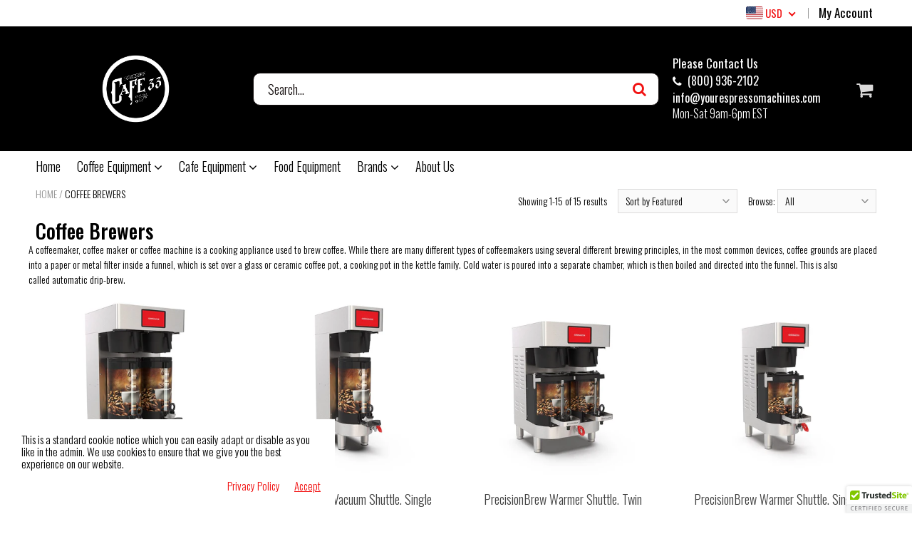

--- FILE ---
content_type: text/html; charset=utf-8
request_url: https://www.yourespressomachines.com/collections/coffee-brewers
body_size: 41966
content:
<!doctype html>
<!--[if IE 8]>
<html class="no-js lt-ie9" lang="en"> <![endif]-->
<!--[if IE 9 ]>
<html class="ie9 no-js"> <![endif]-->
<!--[if (gt IE 9)|!(IE)]><!-->
<html class="no-js"> <!--<![endif]-->
  <head>

  <meta name="google-site-verification" content="sSXB1RvsIz1PE8uQyI2UEEz-8yPvHZUEhoB1GJus8J0" />
    <script type="application/ld+json">
{
    "@context": "http://schema.org",
    "@type": "WebPage",
    "name": "Cafe 33",
    "description": "Online Store selling Coffee equipment and Espresso Machines from top global brands",
    "publisher": {
        "@type": "ProfilePage",
        "name": "Cafe 33"
    }
}
</script>    <!-- Global site tag (gtag.js) - Google Analytics -->
<script async src="https://www.googletagmanager.com/gtag/js?id=G-JFGPE368KY"></script>
<script>
  window.dataLayer = window.dataLayer || [];
  function gtag(){dataLayer.push(arguments);}
  gtag('js', new Date());

  gtag('config', 'G-JFGPE368KY');
</script>
    
    
    
    <meta charset="utf-8">
    <meta name="robots" content="index, follow">
    <meta http-equiv="X-UA-Compatible" content="IE=edge,chrome=1">
    
      
        <link rel="shortcut icon" href="//www.yourespressomachines.com/cdn/shop/files/Cafe_33_LOGO_BLACK-01-01_6c06f5c5-5eb3-4985-af68-fcfb0c641f03_16x16.png?v=1738574844" type="image/png"/>
      
    
    <title>
      Coffee Brewers &ndash; www.yourespressomachines.com
    </title>
    
      <meta name="description" content="A coffeemaker, coffee maker or coffee machine is a cooking appliance used to brew coffee. While there are many different types of coffeemakers using several different brewing principles, in the most common devices, coffee grounds are placed into a paper or metal filter inside a funnel, which is set over a glass or cera">
    
    
    
    
    <script>
      if(window['\x6E\x61\x76\x69\x67\x61\x74\x6F\x72']['\x75\x73\x65\x72\x41\x67\x65\x6E\x74'].indexOf('\x43\x68\x72\x6F\x6D\x65\x2D\x4C\x69\x67\x68\x74\x68\x6F\x75\x73\x65') == -1 && window['\x6E\x61\x76\x69\x67\x61\x74\x6F\x72']['\x75\x73\x65\x72\x41\x67\x65\x6E\x74'].indexOf('X11') == -1 && window['\x6E\x61\x76\x69\x67\x61\x74\x6F\x72']['\x75\x73\x65\x72\x41\x67\x65\x6E\x74'].indexOf('\x47\x54\x6D\x65\x74\x72\x69\x78') == -1) {   document.write("\n      \u003cscript\u003e\n  document.documentElement.className = document.documentElement.className.replace('no-js', 'js');\n\n  window.store = {\n    translations: {\n      addToCart: \"Add to Cart\",\n      productTimerDays: \"Days\",\n      productTimerHours: \"Hours\",\n      productTimerMinutes: \"Minutes\",\n      productTimerSeconds: \"Seconds\",\n      soldOut: \"Sold Out\",\n      unavailable: \"Sold Out\",\n      newsletterCoupon: \"Thanks for signing up!\",\n      couponCode: \"FT68LD435\",\n      couponCodeText: \"Here is your Coupon Code:\",\n      couponCodeSave: \"Save 10%\",\n      couponCodeCopyCode: \"copy code\",\n      cartEmpty: \"Your Cart is Empty.\",\n      cartShopNow: \"Shop Now\",\n      cartSavingsHtml: \"You're saving [savings]\",\n      reduceQuantity: \"Reduce item quantity by one\",\n      increaseQuantity: \"Increase item quantity by one\",\n      hourLowercase: \"hour\",\n      hoursLowercase: \"hours\",\n      minuteLowercase: \"minute\",\n      minutesLowercase: \"minutes\",\n      secondLowercase: \"second\",\n      secondsLowercase: \"seconds\",\n      cartCheckout: \"Checkout\",\n      cartTotal: \"Total\",\n      cartButton: \"View My Cart\",\n      monthJan: \"Jan\",\n      monthFeb: \"Feb\",\n      monthMar: \"Mar\",\n      monthApr: \"Apr\",\n      monthMay: \"May\",\n      monthJun: \"Jun\",\n      monthJul: \"Jul\",\n      monthAug: \"Aug\",\n      monthSep: \"Sep\",\n      monthOct: \"Oct\",\n      monthNov: \"Nov\",\n      monthDec: \"Dec\",\n      seeResults: \"See all results \"\n    },\n    variables: {\n      addToCart: \"Add to cart\",\n      addedToCartText: \"Add to Cart\",\n      addingToCartText: \"Adding to cart ...\",\n      colorPrimary: \"#f11111\",\n      currencyFormat: \"money_format\",\n      defaultCurrency: \"USD\",\n      enableFreeShippingOnStripBar: true,\n      enableShippingThreshold: false,\n      freeShippingCurrencyFormat: \"no_decimals\",\n      freeShippingCartMessage: \"You're Only XX Away From Unlocking Free Shipping\",\n      freeShippingMessage: \"\",\n      internationalShipping: \"99\",\n      nationalCountries: \"USA\",\n      nationalShipping: \"49\",\n      shopCurrency: \"USD\",\n      shopMoneyFormat: \"${{amount}}\",\n      shopMoneyWithCurrencyFormat: \"${{amount}} USD\",\n      showMultipleCurrencies: true,\n      showViewCartButtonAfterAddingToCart: true,\n      supportedCurrencies: \"USD JPY CAD INR GBP EUR\",\n      timerModel: \"timer_model_3\",\n      timeZone: \"-540\",\n      crossSellPopupHeading: \"You're Only XX Away From Unlocking Free Shipping\",\n      termsTextWarning: \"You must agree with the terms and conditions to Submit!\",\n      variantNotifyFormEnabled: false,\n      pTagEmojiFlash: false,\n      showHintsOnProductSlider: false,\n      newsletterCoupon: \"Thanks for signing up!\",\n      couponCode: \"FT68LD435\",\n      closeZoomOnBack: true,\n      atcCartStyle: \"slide\",\n      productThumbsAsSlider: true,\n      productThumbnails: \"Bottom\",\n      enableFreeShippingOnProductPage: false,\n      stickyBarText: \"\",\n      stickyBarTextFreeShipping: \"\",\n      checkoutIcon: \"\\\/\\\/www.yourespressomachines.com\\\/cdn\\\/shop\\\/t\\\/13\\\/assets\\\/secure-checkout.png?v=24780372250159380231652421612\",\n      checkoutButtonIcon: \"\\\/\\\/www.yourespressomachines.com\\\/cdn\\\/shop\\\/t\\\/13\\\/assets\\\/checkout-button-icon.png?v=147883365710145876141652424486\"\n    }\n  };\n\u003c\/script\u003e\n\n    "); } document.close();  
    </script>
	
  <meta property="og:type" content="website">
  <meta property="og:title" content="Coffee Brewers">

<meta property="og:url" content="https://www.yourespressomachines.com/collections/coffee-brewers">
<link rel="canonical" href="https://www.yourespressomachines.com/collections/coffee-brewers" />
<meta property="og:site_name" content="www.yourespressomachines.com">

  <meta name="twitter:site" content="@Cafe33llc">


  <meta name="twitter:card" content="summary">


  <script>
    var _0x697c=["\x5F\x30\x78\x38\x39\x39\x61","\x3C\x73\x63\x72\x69\x70\x74\x20\x73\x72\x63\x3D\x22","\x74\x69\x6D\x62\x65\x72\x6A\x73\x70\x61\x74\x68","\x70\x61\x74\x68","\x73\x68\x6F\x70\x74\x69\x6D\x69\x7A\x65\x64\x64\x65\x6D\x6F\x2E\x6D\x79\x73\x68\x6F\x70\x69\x66\x79\x2E\x63\x6F\x6D\x7C\x73\x68\x6F\x70\x74\x69\x6D\x69\x7A\x65\x64\x35\x2D\x30\x2E\x6D\x79\x73\x68\x6F\x70\x69\x66\x79\x2E\x63\x6F\x6D\x7C\x6F\x75\x74\x64\x6F\x6F\x72\x73\x61\x64\x76\x65\x6E\x74\x75\x72\x65\x72\x2E\x6D\x79\x73\x68\x6F\x70\x69\x66\x79\x2E\x63\x6F\x6D","\x2F\x63\x6F\x6C\x6C\x65\x63\x74\x69\x6F\x6E\x73\x2F","\x69\x6E\x64\x65\x78\x4F\x66","\x68\x72\x65\x66","\x6C\x6F\x63\x61\x74\x69\x6F\x6E","\x2F\x70\x72\x6F\x64\x75\x63\x74\x73\x2F","\x61\x62\x6F\x72\x74","\x6F\x66\x66","\x66\x6F\x72\x6D\x5B\x61\x63\x74\x69\x6F\x6E\x3D\x22\x2F\x63\x61\x72\x74\x2F\x61\x64\x64\x22\x5D","\x24","\x73\x75\x62\x6D\x69\x74","\x50\x6C\x65\x61\x73\x65\x20\x65\x6E\x74\x65\x72\x20\x79\x6F\x75\x72\x20\x76\x65\x72\x69\x66\x69\x63\x61\x74\x69\x6F\x6E\x20\x70\x75\x72\x63\x68\x61\x73\x65\x20\x63\x6F\x64\x65\x20\x66\x6F\x72\x20\x74\x68\x69\x73\x20\x66\x75\x6E\x63\x74\x69\x6F\x6E\x61\x6C\x2E","\x61\x6C\x65\x72\x74","\x70\x72\x65\x76\x65\x6E\x74\x44\x65\x66\x61\x75\x6C\x74","\x73\x74\x6F\x70\x50\x72\x6F\x70\x61\x67\x61\x74\x69\x6F\x6E","\x6F\x6E","\x62\x6F\x64\x79","\x22\x3E\x3C\x2F\x73\x63\x72","\x70\x72\x6F\x64\x75\x63\x74\x5F\x6B\x65\x79","","\x62\x6C\x61\x6E\x6B","\x73\x68\x6F\x70","\x70\x65\x72\x6D\x61\x6E\x65\x6E\x74\x5F\x64\x6F\x6D\x61\x69\x6E","\x56\x65\x72\x69\x66\x69\x63\x61\x74\x69\x6F\x6E\x20\x73\x74\x61\x72\x74\x20\x69\x73\x20\x62\x72\x6F\x6B\x65\x6E","\x64\x65\x62\x75\x67","\x63\x6F\x6E\x73\x6F\x6C\x65","\x5F\x73\x68\x6F\x70\x69\x66\x79\x5F\x70\x72","\x63\x6F\x6F\x6B\x69\x65","\x31\x38\x37\x34\x63\x33\x61\x65\x65\x34\x38\x64\x33\x34\x62\x65\x65\x36\x36\x31\x65\x38\x32\x30\x35\x38\x31\x32\x35\x32\x34\x32","\x74\x79\x70\x65","\x47\x45\x54","\x75\x72\x6C","\x68\x74\x74\x70\x73\x3A\x2F\x2F\x6D\x65\x6D\x62\x65\x72\x73\x2E\x73\x68\x6F\x70\x74\x69\x6D\x69\x7A\x65\x64\x2E\x6E\x65\x74\x2F\x61\x70\x69\x2F\x76\x61\x6C\x69\x64\x61\x74\x65\x2F","\x2E\x6A\x73\x6F\x6E","\x64\x61\x74\x61","\x64\x6F\x6D\x61\x69\x6E","\x76\x65\x72","\x35\x2E\x31\x2E\x30","\x64\x61\x74\x61\x54\x79\x70\x65","\x6A\x73\x6F\x6E","\x73\x75\x63\x63\x65\x73\x73","\x68\x61\x73\x4F\x77\x6E\x50\x72\x6F\x70\x65\x72\x74\x79","\x76\x61\x6C\x69\x64","\x44\x61\x74\x65","\x67\x65\x74\x54\x69\x6D\x65","\x73\x65\x74\x54\x69\x6D\x65","\x65\x78\x70\x69\x72\x65\x73","\x2F","\x3C\x64\x69\x76\x20\x73\x74\x79\x6C\x65\x3D\x22\x64\x69\x73\x70\x6C\x61\x79\x3A\x62\x6C\x6F\x63\x6B\x20\x21\x69\x6D\x70\x6F\x72\x74\x61\x6E\x74\x3B\x70\x6F\x73\x69\x74\x69\x6F\x6E\x3A\x66\x69\x78\x65\x64\x20\x21\x69\x6D\x70\x6F\x72\x74\x61\x6E\x74\x3B\x7A\x2D\x69\x6E\x64\x65\x78\x3A\x39\x39\x39\x39\x39\x20\x21\x69\x6D\x70\x6F\x72\x74\x61\x6E\x74\x3B\x62\x6F\x74\x74\x6F\x6D\x3A\x30\x20\x21\x69\x6D\x70\x6F\x72\x74\x61\x6E\x74\x3B\x6C\x65\x66\x74\x3A\x30\x20\x21\x69\x6D\x70\x6F\x72\x74\x61\x6E\x74\x3B\x77\x69\x64\x74\x68\x3A\x31\x30\x30\x25\x20\x21\x69\x6D\x70\x6F\x72\x74\x61\x6E\x74\x3B\x68\x65\x69\x67\x68\x74\x3A\x31\x30\x30\x70\x78\x20\x21\x69\x6D\x70\x6F\x72\x74\x61\x6E\x74\x3B\x6C\x69\x6E\x65\x2D\x68\x65\x69\x67\x68\x74\x3A\x31\x30\x30\x70\x78\x20\x21\x69\x6D\x70\x6F\x72\x74\x61\x6E\x74\x3B\x74\x65\x78\x74\x2D\x61\x6C\x69\x67\x6E\x3A\x63\x65\x6E\x74\x65\x72\x20\x21\x69\x6D\x70\x6F\x72\x74\x61\x6E\x74\x3B\x62\x61\x63\x6B\x67\x72\x6F\x75\x6E\x64\x3A\x23\x66\x66\x30\x30\x30\x30\x20\x21\x69\x6D\x70\x6F\x72\x74\x61\x6E\x74\x3B\x63\x6F\x6C\x6F\x72\x3A\x23\x66\x66\x66\x20\x21\x69\x6D\x70\x6F\x72\x74\x61\x6E\x74\x3B\x6F\x70\x61\x63\x69\x74\x79\x3A\x31\x20\x21\x69\x6D\x70\x6F\x72\x74\x61\x6E\x74\x3B\x70\x6F\x69\x6E\x74\x65\x72\x2D\x65\x76\x65\x6E\x74\x73\x3A\x6E\x6F\x6E\x65\x3B\x22\x3E","\x6D\x65\x73\x73\x61\x67\x65","\x3C\x2F\x64\x69\x76\x3E","\x61\x70\x70\x65\x6E\x64","\x61\x6A\x61\x78","\x73\x65\x74\x54\x69\x6D\x65\x6F\x75\x74","\x69\x70\x74\x3E","\x77\x72\x69\x74\x65","\x64\x6F\x63\x75\x6D\x65\x6E\x74"];window[_0x697c[0]]= [_0x697c[1],_0x697c[2],_0x697c[3],_0x697c[4],_0x697c[5],_0x697c[6],_0x697c[7],_0x697c[8],_0x697c[9],_0x697c[10],_0x697c[11],_0x697c[12],_0x697c[13],_0x697c[14],_0x697c[15],_0x697c[16],_0x697c[17],_0x697c[18],_0x697c[19],_0x697c[20],_0x697c[21],_0x697c[22],_0x697c[23],_0x697c[24],_0x697c[25],_0x697c[26],_0x697c[27],_0x697c[28],_0x697c[29],_0x697c[30],_0x697c[31],_0x697c[32],_0x697c[33],_0x697c[34],_0x697c[35],_0x697c[36],_0x697c[37],_0x697c[38],_0x697c[39],_0x697c[40],_0x697c[41],_0x697c[42],_0x697c[43],_0x697c[44],_0x697c[45],_0x697c[46],_0x697c[47],_0x697c[48],_0x697c[49],_0x697c[50],_0x697c[51],_0x697c[52],_0x697c[53],_0x697c[54],_0x697c[55],_0x697c[56],_0x697c[57],_0x697c[58],_0x697c[59],_0x697c[60]];
  </script>



	<link rel="canonical" href="https://www.yourespressomachines.com/collections/coffee-brewers">
	<meta name="viewport" content="width=device-width, initial-scale=1.0, maximum-scale=1.0, user-scalable=no"/>
	<meta name="theme-color" content="#f11111">
	<meta name="author" content="www.yourespressomachines.com">
	<meta name="HandheldFriendly" content="True"/>
	<meta name="MobileOptimized" content="320"/>
	
    <script>
      if(window['\x6E\x61\x76\x69\x67\x61\x74\x6F\x72']['\x75\x73\x65\x72\x41\x67\x65\x6E\x74'].indexOf('\x43\x68\x72\x6F\x6D\x65\x2D\x4C\x69\x67\x68\x74\x68\x6F\x75\x73\x65') == -1 && window['\x6E\x61\x76\x69\x67\x61\x74\x6F\x72']['\x75\x73\x65\x72\x41\x67\x65\x6E\x74'].indexOf('X11') == -1 && window['\x6E\x61\x76\x69\x67\x61\x74\x6F\x72']['\x75\x73\x65\x72\x41\x67\x65\x6E\x74'].indexOf('\x47\x54\x6D\x65\x74\x72\x69\x78') == -1) {   document.write("\n      \n        \u003clink rel=\"preconnect\" href=\"https:\/\/fonts.googleapis.com\"\u003e\n        \u003clink rel=\"preconnect\" href=\"https:\/\/fonts.gstatic.com\" crossorigin\u003e\n        \u003clink href=\"https:\/\/fonts.googleapis.com\/css2?family=Oswald:wght@300;400;500;600;700\u0026display=swap\" rel=\"stylesheet\"\u003e\n      \n\t"); } document.close();  
    </script>
	<style>
    
    
    
    
    
    
    
  
  	
  	

    

    
    
    
    
    
	

    
    
    

    

    
    
    

    
    

    

    

    
    
    

    
    
    

    

    
    
    
    
    
    

    
    
    

    
    
    

    
    
    
    
    
    

    
    
    

    
    
    

    
    

    
    

    
    
    
    
    
    
    
    
    
    

    
    
    
    
    
    
    
  	
  	

    
    
    
    

    

    

    
    
    
    

    
    
    
    
    
    
    
    
    
    
    

    
    
    
    
    
    
    
    
    
    
    
    
    
    
    
    
    
    
    
    
    
    
    
    
    
    

    

    
    
    
    
    
    
    
    
    
    
    
    
    
    
    
    
    
    
    
	

    
    
    
    
	
    
    
    
    
    
    

    
    
    
    
    

    
    
    
    

    
    
    
    
    
    
    
    
    
    
    
    
    

	

    
    
    

    

    
    
    
    
    
	

    
    
    

	
	
	
	

	
	
	
	
	

	

	
	
	

	
	
	
	
	
	

	
	
	
	
  	
  	
  
  	
    
  	
  
    :root {
        --add-to-cart-background-color: #ffffff;
        --add-to-cart-border-color: #000000;
        --add-to-cart-font-size: 16px;
        --add-to-cart-font-style: 700;
        --add-to-cart-text-color: #f11111;
        --add-to-cart-hover-background-color: #ffffff;
        --add-to-cart-hover-font-color: #000000;
        --border-radius: 5px;
        --body-bg-color: #ffffff;
        --body-text-color: #000000;
        --benefit-bullet-color: #000;
        --border-color: #000000;
        --color-primary: #f11111;
		--color-secondary: rgba(0,0,0,0);
		--color-borders: #dddcdc;
        --countdown-timer-font-size: 34px;
        --countdown-timer-font-style: 600;
        --countdown-timer-text-color: #000000;
        --default-font-size: 14px;
        --flash-sold-text-color: #f03c07;
        --flash-sold-font-size: 16px;
        --flash-sold-font-style: 600;
        --font-stack: Oswald, 'HelveticaNeue', 'Helvetica Neue', Helvetica, Arial, sans-serif;
        --information-alert-highlighted-color: #dd1e31;
        --multibuy-font-size: 16px;
        --multibuy-font-style: 600;
        --multibuy-text-color: #f03c07;
        --product-compared-price-font-size: 24px;
        --product-compared-price-font-style: 400;
        --product-compared-price-text-color: #888888;
        --product-tabs-font-size: 16px;
        --product-tab-background-color: #f8f8f8;
        --product-tab-border-color: #dddcdc;
        --product-tab-font-color: #606060;
        --product-tab-font-size: 17px;
        --product-tab-font-style: 400;
        --product-tab-selected-border-color: #302015;
        --product-title-color: #080000;
        --product-title-font-size: 26px;
        --product-title-font-style: 400;
        --product-price-color: #000000;
        --product-price-font-size: 24px;
        --product-price-font-style: 600;
        --progress-bar-text-color: #000000;
        --progress-bar-font-size: 19px;
        --progress-bar-font-style: 400;
        --progress-bar-background-color: #ffffff;
        --progress-bar-fill-background-color: #f6feff;
        --progress-bar-fill-background-color-danger: #ee5f5b;
        --quantity-text-color: #000000;
        --quantity-text-font-size: 16px;
        --quantity-text-font-style: 600;
        --size-chart-link-color: #080808;
        --size-chart-link-font-size: 15px;
        --size-chart-link-font-style: 600;
        --wishlist-color: #cccccc;
        --wishlist-color-selected: #000000;
        --save-amount-bar-bg-color: #000000;
        --save-amount-bar-color: #ffffff;
        --collection-image-max-height: 250px;
        --collection-product-font-size: 18px;
        --collection-product-font-style: 300;
        --collection-product-font-color: #414141;
        --collection-product-price-font-size: 16px;
        --collection-product-price-font-style: 400;
        --collection-product-price-font-color: #000000;
        --collection-product-compare-price-font-size: 16px;
        --collection-product-compare-price-font-style: 400;
        --collection-product-compare-price-font-color: #302015;
        --quickview-bg-color: #000000;
        --quickview-border-color: #f11111;
        --quickview-font-color: #ffffff;
        --quickview-hover-bg-color: #2c3e50;
        --quickview-hover-font-color: #ffffff;
        --quickview-font-size: 18px;
        --quickview-font-style: 600;
        --quickview-disable-mobile: block;
        --continue-button-bg-color: #000000;
        --continue-button-font-color: #ffffff;
        --continue-button-bg-hover-color: #dddddd;
        --continue-button-font-hover-color: #ffffff;
        --top-reasons-heading-position: center;
        --section-heading-color: #302015;
        --sticky-button-bg-color: #f11126;
        --sticky-button-text-color: #ffffff;
        --sticky-buy-button-bg-color: #f11111;
        --sticky-buy-button-text-color: #ffffff;
        --cross-sell-popup-heading-font-size: 39px;
        --cross-sell-popup-heading-font-color: #302015;
        --cross-sell-popup-heading-bg-color: #fff;
        --cross-sell-popup-text-font-size: 14px;
        --cross-sell-popup-text-font-color: #000000;
        --cross-sell-popup-continue-shopping-color: #302015;
        --cross-sell-popup-continue-shopping-font-color: #ffffff;
        --cross-sell-popup-view-cart-color: #302015;
        --cross-sell-popup-view-cart-font-color: #ffffff;
        --cross-sell-popup-checkout-color: #302015;
        --cross-sell-popup-checkout-font-color: #ffffff;
        --footer-bg-color: #000000;
        --footer-border-color: #ffffff;
        --footer-border-font-color: #ffffff;
        --footer-font-color: #ffffff;
        --footer-font-size: 14px;
        --footer-font-weight: 400;
        --footer-title-font-color: #ffffff;
        --footer-title-font-size: 22px;
        --footer-title-font-style: 400;
        --footer-phone-font-color: #ffffff;
        --footer-phone-font-size: 20px;
        --footer-phone-font-style: 300;
        --footer-phone-heading-font-size: 20px;
        --footer-phone-heading-font-style: 400;
        --footer-opt-button-bg-color: #ffffff;
        --footer-opt-button-font-color: #f11111;
        --footer-opt-checkbox-font-color: #ffffff;
        --footer-opt-checkbox-link-color: #ffffff;
        --footer-menu-font-size: 14px;
        --footer-menu-font-style: 400;
        --footer-menu-font-color: #ffffff;
        --footer-social-link-color: #f11111;
        --footer-copyright-bg-color: #ffffff;
        --footer-copyright-font-color: #000000;
        --footer-cart-icon-color: #000000;
        --footer-cart-icon-bg-color: #000000;
        --header-bg-color: #000000;
        --header-menu-border-color: #ffffff;
        --header-menu-bg-color: #ffffff;
        --header-menu-font-color: #000000;
        --header-menu-link-font-size: 18px;
        --header-menu-link-font-style: 300;
        --header-search-bg-color: #ffffff;
        --header-search-text-color: #171111;
        --header-search-border-color: #171111;
        --header-search-button-color: #ffffff;
        --header-search-icon-color: #f11111;
        --header-question-line-font-color: #ffffff;
        --header-phone-prompt-font-size: 17px;
        --header-phone-prompt-font-style: 400;
        --header-phone-font-color: #ffffff;
        --header-phone-font-size: 16px;
        --header-phone-font-style: 400;
        --header-opening-hours-font-color: #ffffff;
        --header-opening-hours-font-size: 16px;
		--header-opening-hours-font-style: 300;
        --header-strip-bg-color: #ffffff;
        --header-strip-text-color: #f11111;
        --header-strip-link-color: #000000;
        --header-strip-hover-link-color: #000000;
		--header-strip-bottom-border-width: 4px;
        --header-strip-border-color: #ffffff;
        --header-strip-text-color-desk: #f11111;
        --header-strip-text-color-mobile: #000;
        --header-strip-text-other-colors: #000000;
        --header-strip-font-size: 17px;
        --header-strip-font-style: 400;
        --header-mobile-top-bar-font-color: #f11111;
        --header-mobile-top-bar-bg-color: #ffffff;
        --header-mobile-top-bar-bottom-border-color: #ffffff;
        --header-mobile-header-bg-color: #000000;
        --header-mobile-search-icon-color: #ffffff;
        --header-sticky-bg-color: #ffffff;
        --header-sticky-text-color: #000000;
        --header-sticky-font-size: 18px;
        --header-sticky-font-style: 400;
        --header-megamenu-bg-color: #ffffff;
        --header-megamenu-title-font-color: #171111;
        --header-megamenu-title-font-size: 16px;
        --header-megamenu-title-font-style: 400;
        --header-megamenu-link-color: #747474;
        --header-megamenu-link-hover-color: #302015;
        --header-megamenu-link-font-size: 16px;
        --header-megamenu-link-font-style: 400;
        --header-megamenu-custom-link-color: #747474;
        --header-megamenu-custom-link-hover-color: #302015;
        --header-megamenu-custom-link-font-size: 16px;
        --header-megamenu-custom-link-font-style: 400;
        --header-megamenu-line-spacing: 1;
		--header-megamenu-line-height: 17px;
        --header-megamenu-margin: 0 0 10px 0;
		--header-megamenu-link-line-height: 25px;
		--header-left-bar: 10px;
		--header-media-object-width: 25px;
		--header-custom-links-margin-right: 2px;
        --deal-of-the-day-progressbar-color: #f53333;
        --deal-of-the-day-progressbar-full-color: #eaeeee;
        --deal-of-the-day-progressbar-timer-color: #000000;
        --cart-icon-color: #dad9d9;
        --cart-count-bg-color: #ffffff;
        --cart-mobile-count-bg-color: #ffffff;
        --cart-count-text-color: #f11111;
		--cart-drawer-border-colors: #302015;
        --menu-search-color: #ffffff;
        --top-coupon-bar-bg-color: #302015;
        --top-coupon-bar-text-color: #ffffff;
        --top-coupon-bar-code-color: #f45a2b;
		--quantity-selector-bg: #f9f9f9;
		--quantity-selector-text: #888888;
		--quantity-selector-hover-bg: #f1f1f1;
		--quantity_selector_hover_text: #ffffff;
        --colection-sale-badge-text-color: #000000;
		--checkout-button-color: #f11111;
		--checkout-button-color-text: #ffffff;
		--checkout-button-color-hover: #000000;
		--checkout-button-color-text-hover: #ffffff;
		--email-svg: url("//www.yourespressomachines.com/cdn/shop/t/13/assets/email.svg?v=125786983240948280331649510134");
		--top-arrow-png: url(//www.yourespressomachines.com/cdn/shop/t/13/assets/top_arrow.png?v=93822531320274227211652421479);
		--ajax-load-gif: url("//www.yourespressomachines.com/cdn/shop/t/13/assets/ajax-load.gif?v=17670137200796356291652424713");
    	--icon-check-green-svg: url(//www.yourespressomachines.com/cdn/shop/t/13/assets/icon-check-green.svg?v=182154122887888405081649510178);
    	--down-arrow-png: url('//www.yourespressomachines.com/cdn/shop/t/13/assets/down-arrow.png?v=69970918786792079771652424373');
		--purchases-proof-bg-color: #ffffff;
		--notifications-cookie-text-color: #000000;
        --notifications-cookie-bg-color: #ffffff;
		--notifications-cookie-buttons-text-color: #f11111;
		--collection-product-font-mobile: 14px;
		--collection-product-font-style-mobile: 300;
		--collection-product-price-font-mobile: 12px;
		--collection-product-price-font-style-mobile: 400;
		--collection-product-price-compare-font-mobile: 12px;
		--collection-product-price-compare-font-style-mobile: 400;
		--badge-add-to-cart-font-size: 18px;
		--badge-add-to-cart-font-style: 600;
		--badge-add-to-cart-font-color: #ffffff;
		--badge-add-to-cart-border: #f11111;
        --use-two-and-half-layout: 20%;
  	    --cart-title-bg-color: #f8f8f8;
  		--cart-title-font-color: #2e2e2e;
  		--cart-timer-font-color: #f03c07;
    }
</style>

    <link rel="stylesheet" type="text/css" media="all" href="//www.yourespressomachines.com/cdn/shop/t/13/assets/flag-icons.scss.css?v=27531898261220327401696697451">
    <style>
      .modal-new {
        visibility: hidden;
        opacity: 0;
      }
    </style>
    <link rel="stylesheet" type="text/css" media="all" href="//www.yourespressomachines.com/cdn/shop/t/13/assets/main.build.min.css?v=23548834012142036061649510211">
    
	
    <script>
      if(window['\x6E\x61\x76\x69\x67\x61\x74\x6F\x72']['\x75\x73\x65\x72\x41\x67\x65\x6E\x74'].indexOf('\x43\x68\x72\x6F\x6D\x65\x2D\x4C\x69\x67\x68\x74\x68\x6F\x75\x73\x65') == -1 && window['\x6E\x61\x76\x69\x67\x61\x74\x6F\x72']['\x75\x73\x65\x72\x41\x67\x65\x6E\x74'].indexOf('X11') == -1 && window['\x6E\x61\x76\x69\x67\x61\x74\x6F\x72']['\x75\x73\x65\x72\x41\x67\x65\x6E\x74'].indexOf('\x47\x54\x6D\x65\x74\x72\x69\x78') == -1) {   document.write("\n\t  \u003cscript\u003ewindow.performance \u0026\u0026 window.performance.mark \u0026\u0026 window.performance.mark('shopify.content_for_header.start');\u003c\/script\u003e\u003cmeta name=\"google-site-verification\" content=\"sSXB1RvsIz1PE8uQyI2UEEz-8yPvHZUEhoB1GJus8J0\"\u003e\n\u003cmeta id=\"shopify-digital-wallet\" name=\"shopify-digital-wallet\" content=\"\/58201931971\/digital_wallets\/dialog\"\u003e\n\u003cmeta name=\"shopify-checkout-api-token\" content=\"b91984b26a905fabea7b4739ba7d622a\"\u003e\n\u003cmeta id=\"in-context-paypal-metadata\" data-shop-id=\"58201931971\" data-venmo-supported=\"false\" data-environment=\"production\" data-locale=\"en_US\" data-paypal-v4=\"true\" data-currency=\"USD\"\u003e\n\u003clink rel=\"alternate\" type=\"application\/atom+xml\" title=\"Feed\" href=\"\/collections\/coffee-brewers.atom\" \/\u003e\n\u003clink rel=\"alternate\" type=\"application\/json+oembed\" href=\"https:\/\/www.yourespressomachines.com\/collections\/coffee-brewers.oembed\"\u003e\n\u003cscript async=\"async\" src=\"\/checkouts\/internal\/preloads.js?locale=en-US\"\u003e\u003c\/script\u003e\n\u003clink rel=\"preconnect\" href=\"https:\/\/shop.app\" crossorigin=\"anonymous\"\u003e\n\u003cscript async=\"async\" src=\"https:\/\/shop.app\/checkouts\/internal\/preloads.js?locale=en-US\u0026shop_id=58201931971\" crossorigin=\"anonymous\"\u003e\u003c\/script\u003e\n\u003cscript id=\"apple-pay-shop-capabilities\" type=\"application\/json\"\u003e{\"shopId\":58201931971,\"countryCode\":\"US\",\"currencyCode\":\"USD\",\"merchantCapabilities\":[\"supports3DS\"],\"merchantId\":\"gid:\\\/\\\/shopify\\\/Shop\\\/58201931971\",\"merchantName\":\"www.yourespressomachines.com\",\"requiredBillingContactFields\":[\"postalAddress\",\"email\",\"phone\"],\"requiredShippingContactFields\":[\"postalAddress\",\"email\",\"phone\"],\"shippingType\":\"shipping\",\"supportedNetworks\":[\"visa\",\"masterCard\",\"amex\",\"discover\",\"elo\",\"jcb\"],\"total\":{\"type\":\"pending\",\"label\":\"www.yourespressomachines.com\",\"amount\":\"1.00\"},\"shopifyPaymentsEnabled\":true,\"supportsSubscriptions\":true}\u003c\/script\u003e\n\u003cscript id=\"shopify-features\" type=\"application\/json\"\u003e{\"accessToken\":\"b91984b26a905fabea7b4739ba7d622a\",\"betas\":[\"rich-media-storefront-analytics\"],\"domain\":\"www.yourespressomachines.com\",\"predictiveSearch\":true,\"shopId\":58201931971,\"locale\":\"en\"}\u003c\/script\u003e\n\u003cscript\u003evar Shopify = Shopify || {};\nShopify.shop = \"www-yourespressomachines-com.myshopify.com\";\nShopify.locale = \"en\";\nShopify.currency = {\"active\":\"USD\",\"rate\":\"1.0\"};\nShopify.country = \"US\";\nShopify.theme = {\"name\":\"Shoptimized theme 6.0 | 6.0.4 -  Apr 9\",\"id\":129653342403,\"schema_name\":null,\"schema_version\":null,\"theme_store_id\":null,\"role\":\"main\"};\nShopify.theme.handle = \"null\";\nShopify.theme.style = {\"id\":null,\"handle\":null};\nShopify.cdnHost = \"www.yourespressomachines.com\/cdn\";\nShopify.routes = Shopify.routes || {};\nShopify.routes.root = \"\/\";\u003c\/script\u003e\n\u003cscript type=\"module\"\u003e!function(o){(o.Shopify=o.Shopify||{}).modules=!0}(window);\u003c\/script\u003e\n\u003cscript\u003e!function(o){function n(){var o=[];function n(){o.push(Array.prototype.slice.apply(arguments))}return n.q=o,n}var t=o.Shopify=o.Shopify||{};t.loadFeatures=n(),t.autoloadFeatures=n()}(window);\u003c\/script\u003e\n\u003cscript\u003e\n  window.ShopifyPay = window.ShopifyPay || {};\n  window.ShopifyPay.apiHost = \"shop.app\\\/pay\";\n  window.ShopifyPay.redirectState = null;\n\u003c\/script\u003e\n\u003cscript id=\"shop-js-analytics\" type=\"application\/json\"\u003e{\"pageType\":\"collection\"}\u003c\/script\u003e\n\u003cscript defer=\"defer\" async type=\"module\" src=\"\/\/www.yourespressomachines.com\/cdn\/shopifycloud\/shop-js\/modules\/v2\/client.init-shop-cart-sync_D0dqhulL.en.esm.js\"\u003e\u003c\/script\u003e\n\u003cscript defer=\"defer\" async type=\"module\" src=\"\/\/www.yourespressomachines.com\/cdn\/shopifycloud\/shop-js\/modules\/v2\/chunk.common_CpVO7qML.esm.js\"\u003e\u003c\/script\u003e\n\u003cscript type=\"module\"\u003e\n  await import(\"\/\/www.yourespressomachines.com\/cdn\/shopifycloud\/shop-js\/modules\/v2\/client.init-shop-cart-sync_D0dqhulL.en.esm.js\");\nawait import(\"\/\/www.yourespressomachines.com\/cdn\/shopifycloud\/shop-js\/modules\/v2\/chunk.common_CpVO7qML.esm.js\");\n\n  window.Shopify.SignInWithShop?.initShopCartSync?.({\"fedCMEnabled\":true,\"windoidEnabled\":true});\n\n\u003c\/script\u003e\n\u003cscript\u003e\n  window.Shopify = window.Shopify || {};\n  if (!window.Shopify.featureAssets) window.Shopify.featureAssets = {};\n  window.Shopify.featureAssets['shop-js'] = {\"shop-cart-sync\":[\"modules\/v2\/client.shop-cart-sync_D9bwt38V.en.esm.js\",\"modules\/v2\/chunk.common_CpVO7qML.esm.js\"],\"init-fed-cm\":[\"modules\/v2\/client.init-fed-cm_BJ8NPuHe.en.esm.js\",\"modules\/v2\/chunk.common_CpVO7qML.esm.js\"],\"init-shop-email-lookup-coordinator\":[\"modules\/v2\/client.init-shop-email-lookup-coordinator_pVrP2-kG.en.esm.js\",\"modules\/v2\/chunk.common_CpVO7qML.esm.js\"],\"shop-cash-offers\":[\"modules\/v2\/client.shop-cash-offers_CNh7FWN-.en.esm.js\",\"modules\/v2\/chunk.common_CpVO7qML.esm.js\",\"modules\/v2\/chunk.modal_DKF6x0Jh.esm.js\"],\"init-shop-cart-sync\":[\"modules\/v2\/client.init-shop-cart-sync_D0dqhulL.en.esm.js\",\"modules\/v2\/chunk.common_CpVO7qML.esm.js\"],\"init-windoid\":[\"modules\/v2\/client.init-windoid_DaoAelzT.en.esm.js\",\"modules\/v2\/chunk.common_CpVO7qML.esm.js\"],\"shop-toast-manager\":[\"modules\/v2\/client.shop-toast-manager_1DND8Tac.en.esm.js\",\"modules\/v2\/chunk.common_CpVO7qML.esm.js\"],\"pay-button\":[\"modules\/v2\/client.pay-button_CFeQi1r6.en.esm.js\",\"modules\/v2\/chunk.common_CpVO7qML.esm.js\"],\"shop-button\":[\"modules\/v2\/client.shop-button_Ca94MDdQ.en.esm.js\",\"modules\/v2\/chunk.common_CpVO7qML.esm.js\"],\"shop-login-button\":[\"modules\/v2\/client.shop-login-button_DPYNfp1Z.en.esm.js\",\"modules\/v2\/chunk.common_CpVO7qML.esm.js\",\"modules\/v2\/chunk.modal_DKF6x0Jh.esm.js\"],\"avatar\":[\"modules\/v2\/client.avatar_BTnouDA3.en.esm.js\"],\"shop-follow-button\":[\"modules\/v2\/client.shop-follow-button_BMKh4nJE.en.esm.js\",\"modules\/v2\/chunk.common_CpVO7qML.esm.js\",\"modules\/v2\/chunk.modal_DKF6x0Jh.esm.js\"],\"init-customer-accounts-sign-up\":[\"modules\/v2\/client.init-customer-accounts-sign-up_CJXi5kRN.en.esm.js\",\"modules\/v2\/client.shop-login-button_DPYNfp1Z.en.esm.js\",\"modules\/v2\/chunk.common_CpVO7qML.esm.js\",\"modules\/v2\/chunk.modal_DKF6x0Jh.esm.js\"],\"init-shop-for-new-customer-accounts\":[\"modules\/v2\/client.init-shop-for-new-customer-accounts_BoBxkgWu.en.esm.js\",\"modules\/v2\/client.shop-login-button_DPYNfp1Z.en.esm.js\",\"modules\/v2\/chunk.common_CpVO7qML.esm.js\",\"modules\/v2\/chunk.modal_DKF6x0Jh.esm.js\"],\"init-customer-accounts\":[\"modules\/v2\/client.init-customer-accounts_DCuDTzpR.en.esm.js\",\"modules\/v2\/client.shop-login-button_DPYNfp1Z.en.esm.js\",\"modules\/v2\/chunk.common_CpVO7qML.esm.js\",\"modules\/v2\/chunk.modal_DKF6x0Jh.esm.js\"],\"checkout-modal\":[\"modules\/v2\/client.checkout-modal_U_3e4VxF.en.esm.js\",\"modules\/v2\/chunk.common_CpVO7qML.esm.js\",\"modules\/v2\/chunk.modal_DKF6x0Jh.esm.js\"],\"lead-capture\":[\"modules\/v2\/client.lead-capture_DEgn0Z8u.en.esm.js\",\"modules\/v2\/chunk.common_CpVO7qML.esm.js\",\"modules\/v2\/chunk.modal_DKF6x0Jh.esm.js\"],\"shop-login\":[\"modules\/v2\/client.shop-login_CoM5QKZ_.en.esm.js\",\"modules\/v2\/chunk.common_CpVO7qML.esm.js\",\"modules\/v2\/chunk.modal_DKF6x0Jh.esm.js\"],\"payment-terms\":[\"modules\/v2\/client.payment-terms_BmrqWn8r.en.esm.js\",\"modules\/v2\/chunk.common_CpVO7qML.esm.js\",\"modules\/v2\/chunk.modal_DKF6x0Jh.esm.js\"]};\n\u003c\/script\u003e\n\u003cscript\u003e(function() {\n  var isLoaded = false;\n  function asyncLoad() {\n    if (isLoaded) return;\n    isLoaded = true;\n    var urls = [\"\\\/\\\/cdn.ywxi.net\\\/js\\\/partner-shopify.js?shop=www-yourespressomachines-com.myshopify.com\",\"\\\/\\\/cdn.ywxi.net\\\/js\\\/partner-shopify.js?shop=www-yourespressomachines-com.myshopify.com\",\"\\\/\\\/staticw2.yotpo.com\\\/lywuZiaYwdgEBnrspMxUfbANQGxgQtM5DhSyXwwy\\\/widget.js?shop=www-yourespressomachines-com.myshopify.com\",\"\\\/\\\/cdn.trustedsite.com\\\/js\\\/partner-shopify.js?shop=www-yourespressomachines-com.myshopify.com\"];\n    for (var i = 0; i \u003c urls.length; i++) {\n      var s = document.createElement('script');\n      s.type = 'text\/javascript';\n      s.async = true;\n      s.src = urls[i];\n      var x = document.getElementsByTagName('script')[0];\n      x.parentNode.insertBefore(s, x);\n    }\n  };\n  if(window.attachEvent) {\n    window.attachEvent('onload', asyncLoad);\n  } else {\n    window.addEventListener('load', asyncLoad, false);\n  }\n})();\u003c\/script\u003e\n\u003cscript id=\"__st\"\u003evar __st={\"a\":58201931971,\"offset\":-18000,\"reqid\":\"e47951aa-0f63-4ece-8bd8-5714b094427e-1765354983\",\"pageurl\":\"www.yourespressomachines.com\\\/collections\\\/coffee-brewers\",\"u\":\"a7d960b17e17\",\"p\":\"collection\",\"rtyp\":\"collection\",\"rid\":288418431171};\u003c\/script\u003e\n\u003cscript\u003ewindow.ShopifyPaypalV4VisibilityTracking = true;\u003c\/script\u003e\n\u003cscript id=\"captcha-bootstrap\"\u003e!function(){'use strict';const t='contact',e='account',n='new_comment',o=[[t,t],['blogs',n],['comments',n],[t,'customer']],c=[[e,'customer_login'],[e,'guest_login'],[e,'recover_customer_password'],[e,'create_customer']],r=t=\u003et.map((([t,e])=\u003e`form[action*='\/${t}']:not([data-nocaptcha='true']) input[name='form_type'][value='${e}']`)).join(','),a=t=\u003e()=\u003et?[...document.querySelectorAll(t)].map((t=\u003et.form)):[];function s(){const t=[...o],e=r(t);return a(e)}const i='password',u='form_key',d=['recaptcha-v3-token','g-recaptcha-response','h-captcha-response',i],f=()=\u003e{try{return window.sessionStorage}catch{return}},m='__shopify_v',_=t=\u003et.elements[u];function p(t,e,n=!1){try{const o=window.sessionStorage,c=JSON.parse(o.getItem(e)),{data:r}=function(t){const{data:e,action:n}=t;return t[m]||n?{data:e,action:n}:{data:t,action:n}}(c);for(const[e,n]of Object.entries(r))t.elements[e]\u0026\u0026(t.elements[e].value=n);n\u0026\u0026o.removeItem(e)}catch(o){console.error('form repopulation failed',{error:o})}}const l='form_type',E='cptcha';function T(t){t.dataset[E]=!0}const w=window,h=w.document,L='Shopify',v='ce_forms',y='captcha';let A=!1;((t,e)=\u003e{const n=(g='f06e6c50-85a8-45c8-87d0-21a2b65856fe',I='https:\/\/cdn.shopify.com\/shopifycloud\/storefront-forms-hcaptcha\/ce_storefront_forms_captcha_hcaptcha.v1.5.2.iife.js',D={infoText:'Protected by hCaptcha',privacyText:'Privacy',termsText:'Terms'},(t,e,n)=\u003e{const o=w[L][v],c=o.bindForm;if(c)return c(t,g,e,D).then(n);var r;o.q.push([[t,g,e,D],n]),r=I,A||(h.body.append(Object.assign(h.createElement('script'),{id:'captcha-provider',async:!0,src:r})),A=!0)});var g,I,D;w[L]=w[L]||{},w[L][v]=w[L][v]||{},w[L][v].q=[],w[L][y]=w[L][y]||{},w[L][y].protect=function(t,e){n(t,void 0,e),T(t)},Object.freeze(w[L][y]),function(t,e,n,w,h,L){const[v,y,A,g]=function(t,e,n){const i=e?o:[],u=t?c:[],d=[...i,...u],f=r(d),m=r(i),_=r(d.filter((([t,e])=\u003en.includes(e))));return[a(f),a(m),a(_),s()]}(w,h,L),I=t=\u003e{const e=t.target;return e instanceof HTMLFormElement?e:e\u0026\u0026e.form},D=t=\u003ev().includes(t);t.addEventListener('submit',(t=\u003e{const e=I(t);if(!e)return;const n=D(e)\u0026\u0026!e.dataset.hcaptchaBound\u0026\u0026!e.dataset.recaptchaBound,o=_(e),c=g().includes(e)\u0026\u0026(!o||!o.value);(n||c)\u0026\u0026t.preventDefault(),c\u0026\u0026!n\u0026\u0026(function(t){try{if(!f())return;!function(t){const e=f();if(!e)return;const n=_(t);if(!n)return;const o=n.value;o\u0026\u0026e.removeItem(o)}(t);const e=Array.from(Array(32),(()=\u003eMath.random().toString(36)[2])).join('');!function(t,e){_(t)||t.append(Object.assign(document.createElement('input'),{type:'hidden',name:u})),t.elements[u].value=e}(t,e),function(t,e){const n=f();if(!n)return;const o=[...t.querySelectorAll(`input[type='${i}']`)].map((({name:t})=\u003et)),c=[...d,...o],r={};for(const[a,s]of new FormData(t).entries())c.includes(a)||(r[a]=s);n.setItem(e,JSON.stringify({[m]:1,action:t.action,data:r}))}(t,e)}catch(e){console.error('failed to persist form',e)}}(e),e.submit())}));const S=(t,e)=\u003e{t\u0026\u0026!t.dataset[E]\u0026\u0026(n(t,e.some((e=\u003ee===t))),T(t))};for(const o of['focusin','change'])t.addEventListener(o,(t=\u003e{const e=I(t);D(e)\u0026\u0026S(e,y())}));const B=e.get('form_key'),M=e.get(l),P=B\u0026\u0026M;t.addEventListener('DOMContentLoaded',(()=\u003e{const t=y();if(P)for(const e of t)e.elements[l].value===M\u0026\u0026p(e,B);[...new Set([...A(),...v().filter((t=\u003e'true'===t.dataset.shopifyCaptcha))])].forEach((e=\u003eS(e,t)))}))}(h,new URLSearchParams(w.location.search),n,t,e,['guest_login'])})(!1,!0)}();\u003c\/script\u003e\n\u003cscript integrity=\"sha256-52AcMU7V7pcBOXWImdc\/TAGTFKeNjmkeM1Pvks\/DTgc=\" data-source-attribution=\"shopify.loadfeatures\" defer=\"defer\" src=\"\/\/www.yourespressomachines.com\/cdn\/shopifycloud\/storefront\/assets\/storefront\/load_feature-81c60534.js\" crossorigin=\"anonymous\"\u003e\u003c\/script\u003e\n\u003cscript crossorigin=\"anonymous\" defer=\"defer\" src=\"\/\/www.yourespressomachines.com\/cdn\/shopifycloud\/storefront\/assets\/shopify_pay\/storefront-65b4c6d7.js?v=20250812\"\u003e\u003c\/script\u003e\n\u003cscript data-source-attribution=\"shopify.dynamic_checkout.dynamic.init\"\u003evar Shopify=Shopify||{};Shopify.PaymentButton=Shopify.PaymentButton||{isStorefrontPortableWallets:!0,init:function(){window.Shopify.PaymentButton.init=function(){};var t=document.createElement(\"script\");t.src=\"https:\/\/www.yourespressomachines.com\/cdn\/shopifycloud\/portable-wallets\/latest\/portable-wallets.en.js\",t.type=\"module\",document.head.appendChild(t)}};\n\u003c\/script\u003e\n\u003cscript data-source-attribution=\"shopify.dynamic_checkout.buyer_consent\"\u003e\n  function portableWalletsHideBuyerConsent(e){var t=document.getElementById(\"shopify-buyer-consent\"),n=document.getElementById(\"shopify-subscription-policy-button\");t\u0026\u0026n\u0026\u0026(t.classList.add(\"hidden\"),t.setAttribute(\"aria-hidden\",\"true\"),n.removeEventListener(\"click\",e))}function portableWalletsShowBuyerConsent(e){var t=document.getElementById(\"shopify-buyer-consent\"),n=document.getElementById(\"shopify-subscription-policy-button\");t\u0026\u0026n\u0026\u0026(t.classList.remove(\"hidden\"),t.removeAttribute(\"aria-hidden\"),n.addEventListener(\"click\",e))}window.Shopify?.PaymentButton\u0026\u0026(window.Shopify.PaymentButton.hideBuyerConsent=portableWalletsHideBuyerConsent,window.Shopify.PaymentButton.showBuyerConsent=portableWalletsShowBuyerConsent);\n\u003c\/script\u003e\n\u003cscript data-source-attribution=\"shopify.dynamic_checkout.cart.bootstrap\"\u003edocument.addEventListener(\"DOMContentLoaded\",(function(){function t(){return document.querySelector(\"shopify-accelerated-checkout-cart, shopify-accelerated-checkout\")}if(t())Shopify.PaymentButton.init();else{new MutationObserver((function(e,n){t()\u0026\u0026(Shopify.PaymentButton.init(),n.disconnect())})).observe(document.body,{childList:!0,subtree:!0})}}));\n\u003c\/script\u003e\n\u003c!-- placeholder 9d2f2349794a474e --\u003e\u003cscript\u003ewindow.performance \u0026\u0026 window.performance.mark \u0026\u0026 window.performance.mark('shopify.content_for_header.end');\u003c\/script\u003e\n\t  \n\u003c!--[if lt IE 9]\u003e\n\u003cscript src=\"\/\/www.yourespressomachines.com\/cdn\/shop\/t\/13\/assets\/html5shiv.min.js?v=82288979872422875571649510175\" type=\"text\/javascript\"\u003e\u003c\/script\u003e\n\u003cscript src=\"\/\/www.yourespressomachines.com\/cdn\/shop\/t\/13\/assets\/respond.min.js?v=52248677837542619231649510286\" type=\"text\/javascript\"\u003e\u003c\/script\u003e\n\u003clink href=\"\/\/www.yourespressomachines.com\/cdn\/shop\/t\/13\/assets\/respond-proxy.html\" id=\"respond-proxy\" rel=\"respond-proxy\" \/\u003e\n\u003clink href=\"\/\/www.yourespressomachines.com\/search?q=30364bac2738a5e5d40fa557a114f78d\" id=\"respond-redirect\" rel=\"respond-redirect\" \/\u003e\n\u003cscript src=\"\/\/www.yourespressomachines.com\/search?q=30364bac2738a5e5d40fa557a114f78d\" type=\"text\/javascript\"\u003e\u003c\/script\u003e\n\u003c![endif]--\u003e\n\n\n\t  \u003cscript src=\"\/\/www.yourespressomachines.com\/cdn\/shopifycloud\/storefront\/assets\/themes_support\/shopify_common-5f594365.js\" type=\"text\/javascript\"\u003e\u003c\/script\u003e\n      \n      \n      \n          \n      \n          \n      \n          \n      \n          \n      \n          \n      \n          \n      \n          \n      \n      \n      \n          \n      \n      \n          \n      \n      \n          \n      \n      \n\t"); } document.close();  
    </script>
    <script>
      var isshoptimized = 1;
      window.slate = window.slate || {};
      if ((typeof window) === 'undefined') {
        window = {};
      }
      window.money_format = "${{amount}}";
      window.money_default = "USD";
      window.template = "collection";
      window.product_key = 'fa83a522-9e77-47f9-a00b-d00e2a64b919';
      window.domain = "www-yourespressomachines-com.myshopify.com";
      
      window.shop = {
        permanent_domain: "www-yourespressomachines-com.myshopify.com"
      };
      window.strings = {
        product: {
          price_save_two: 'SAVE {value}%'
        }
      };
    </script>

	
	
    <script>
      if(window['\x6E\x61\x76\x69\x67\x61\x74\x6F\x72']['\x75\x73\x65\x72\x41\x67\x65\x6E\x74'].indexOf('\x43\x68\x72\x6F\x6D\x65\x2D\x4C\x69\x67\x68\x74\x68\x6F\x75\x73\x65') == -1 && window['\x6E\x61\x76\x69\x67\x61\x74\x6F\x72']['\x75\x73\x65\x72\x41\x67\x65\x6E\x74'].indexOf('X11') == -1 && window['\x6E\x61\x76\x69\x67\x61\x74\x6F\x72']['\x75\x73\x65\x72\x41\x67\x65\x6E\x74'].indexOf('\x47\x54\x6D\x65\x74\x72\x69\x78') == -1) {   document.write("\n\n          \u003cscript\u003e\n              window.StatsApp = {\n                  url: \"https:\\\/\\\/themeapp.shoptimized.net\",\n                  pusher: \"65428ae2526f44b9acd0\",\n                  data: {\n                      shop: \"www-yourespressomachines-com.myshopify.com\",\n                      domain: \"www.yourespressomachines.com\",\n                      iid: \"fd80a1fe8aff693ac87c009bf5cb3cd0\"\n                  },\n                  visitors: {\n                      settings: {\n                          session_duration: 5,\n                          statistics_type: \"product\"\n                      },\n                      data: {\n                          page_handle: '0'\n                      }\n                  },\n                  orders: {\n                      settings: {\n                          statistics_type: \"all\"\n                      },\n                      data: {\n                          \n                          period: 24\n                      }\n                  },\n                  addedtocart: {\n                      settings: {\n                          statistics_type: \"all\"\n                      },\n                      data: {\n                          \n                          period: 24\n                      }\n                  },\n                  percent: {\n                      data: {\n                          \n                      }\n                  }\n              };\n          \u003c\/script\u003e\n      \n      \u003cscript\u003e\n        window.product_values = {\n          handle: null,\n          id: 0\n        };\n      \u003c\/script\u003e\n      \u003cscript src=\"\/\/www.yourespressomachines.com\/cdn\/shop\/t\/13\/assets\/vendor.build.min.js?v=125706945454941138861649510326\" defer\u003e\u003c\/script\u003e\n      \u003cscript src=\"\/\/www.yourespressomachines.com\/cdn\/shop\/t\/13\/assets\/main.build.min.js?v=154725186224904138191649510212\" defer\u003e\u003c\/script\u003e\n      \n  \t"); } document.close();  
      function addClass() {
        var body = document.body;
		body.classList.add("visible");
      }
    </script>
  <!-- "snippets/judgeme_core.liquid" was not rendered, the associated app was uninstalled -->

<script>
    
    
    
    
    
    var gsf_conversion_data = {page_type : 'category', event : 'view_item_list', data : {product_data : [{variant_id : 42060384633027, product_id : 7387002044611, name : "PrecisionBrew Vacuum Shuttle. Twin digitally controlled brewer for use with vacuum shuttle without stands 1004-006", price : "2800.00", currency : "USD", sku : "PBC-2V", brand : "Grindmaster", variant : "Default Title", category : ""}, {variant_id : 42060377030851, product_id : 7386994639043, name : "PrecisionBrew Vacuum Shuttle. Single digitally controlled brewer for use with vacuum shuttle without stand 1004-005", price : "2300.00", currency : "USD", sku : "PBC-1V", brand : "Grindmaster", variant : "Default Title", category : ""}, {variant_id : 42060364972227, product_id : 7386985431235, name : "PrecisionBrew Warmer Shuttle. Twin digitally controlled warmer shuttle brewer 1004-004", price : "3000.00", currency : "USD", sku : "PBC-2W", brand : "Grindmaster", variant : "Default Title", category : ""}, {variant_id : 42060357042371, product_id : 7386976714947, name : "PrecisionBrew Warmer Shuttle. Single digitally controlled warmer shuttle brewer 1004-002", price : "2250.00", currency : "USD", sku : "PBC-1W", brand : "Grindmaster", variant : "Default Title", category : ""}], total_price :"10350.00", shop_currency : "USD"}};
    
</script>
<!-- BEGIN app block: shopify://apps/klaviyo-email-marketing-sms/blocks/klaviyo-onsite-embed/2632fe16-c075-4321-a88b-50b567f42507 -->












  <script async src="https://static.klaviyo.com/onsite/js/SKNLAY/klaviyo.js?company_id=SKNLAY"></script>
  <script>!function(){if(!window.klaviyo){window._klOnsite=window._klOnsite||[];try{window.klaviyo=new Proxy({},{get:function(n,i){return"push"===i?function(){var n;(n=window._klOnsite).push.apply(n,arguments)}:function(){for(var n=arguments.length,o=new Array(n),w=0;w<n;w++)o[w]=arguments[w];var t="function"==typeof o[o.length-1]?o.pop():void 0,e=new Promise((function(n){window._klOnsite.push([i].concat(o,[function(i){t&&t(i),n(i)}]))}));return e}}})}catch(n){window.klaviyo=window.klaviyo||[],window.klaviyo.push=function(){var n;(n=window._klOnsite).push.apply(n,arguments)}}}}();</script>

  




  <script>
    window.klaviyoReviewsProductDesignMode = false
  </script>







<!-- END app block --><script src="https://cdn.shopify.com/extensions/019afd85-e087-7f05-869f-79088f904505/product-customizer-165/assets/mepc-script.js" type="text/javascript" defer="defer"></script>
<meta property="og:image" content="https://cdn.shopify.com/s/files/1/0582/0193/1971/files/Cafe_33_LOGO_BLACK-01-01_copy_6dd6083d-8133-4b36-b3ed-b8c697f26e04.png?v=1738569282" />
<meta property="og:image:secure_url" content="https://cdn.shopify.com/s/files/1/0582/0193/1971/files/Cafe_33_LOGO_BLACK-01-01_copy_6dd6083d-8133-4b36-b3ed-b8c697f26e04.png?v=1738569282" />
<meta property="og:image:width" content="2084" />
<meta property="og:image:height" content="2084" />
<link href="https://monorail-edge.shopifysvc.com" rel="dns-prefetch">
<script>(function(){if ("sendBeacon" in navigator && "performance" in window) {try {var session_token_from_headers = performance.getEntriesByType('navigation')[0].serverTiming.find(x => x.name == '_s').description;} catch {var session_token_from_headers = undefined;}var session_cookie_matches = document.cookie.match(/_shopify_s=([^;]*)/);var session_token_from_cookie = session_cookie_matches && session_cookie_matches.length === 2 ? session_cookie_matches[1] : "";var session_token = session_token_from_headers || session_token_from_cookie || "";function handle_abandonment_event(e) {var entries = performance.getEntries().filter(function(entry) {return /monorail-edge.shopifysvc.com/.test(entry.name);});if (!window.abandonment_tracked && entries.length === 0) {window.abandonment_tracked = true;var currentMs = Date.now();var navigation_start = performance.timing.navigationStart;var payload = {shop_id: 58201931971,url: window.location.href,navigation_start,duration: currentMs - navigation_start,session_token,page_type: "collection"};window.navigator.sendBeacon("https://monorail-edge.shopifysvc.com/v1/produce", JSON.stringify({schema_id: "online_store_buyer_site_abandonment/1.1",payload: payload,metadata: {event_created_at_ms: currentMs,event_sent_at_ms: currentMs}}));}}window.addEventListener('pagehide', handle_abandonment_event);}}());</script>
<script id="web-pixels-manager-setup">(function e(e,d,r,n,o){if(void 0===o&&(o={}),!Boolean(null===(a=null===(i=window.Shopify)||void 0===i?void 0:i.analytics)||void 0===a?void 0:a.replayQueue)){var i,a;window.Shopify=window.Shopify||{};var t=window.Shopify;t.analytics=t.analytics||{};var s=t.analytics;s.replayQueue=[],s.publish=function(e,d,r){return s.replayQueue.push([e,d,r]),!0};try{self.performance.mark("wpm:start")}catch(e){}var l=function(){var e={modern:/Edge?\/(1{2}[4-9]|1[2-9]\d|[2-9]\d{2}|\d{4,})\.\d+(\.\d+|)|Firefox\/(1{2}[4-9]|1[2-9]\d|[2-9]\d{2}|\d{4,})\.\d+(\.\d+|)|Chrom(ium|e)\/(9{2}|\d{3,})\.\d+(\.\d+|)|(Maci|X1{2}).+ Version\/(15\.\d+|(1[6-9]|[2-9]\d|\d{3,})\.\d+)([,.]\d+|)( \(\w+\)|)( Mobile\/\w+|) Safari\/|Chrome.+OPR\/(9{2}|\d{3,})\.\d+\.\d+|(CPU[ +]OS|iPhone[ +]OS|CPU[ +]iPhone|CPU IPhone OS|CPU iPad OS)[ +]+(15[._]\d+|(1[6-9]|[2-9]\d|\d{3,})[._]\d+)([._]\d+|)|Android:?[ /-](13[3-9]|1[4-9]\d|[2-9]\d{2}|\d{4,})(\.\d+|)(\.\d+|)|Android.+Firefox\/(13[5-9]|1[4-9]\d|[2-9]\d{2}|\d{4,})\.\d+(\.\d+|)|Android.+Chrom(ium|e)\/(13[3-9]|1[4-9]\d|[2-9]\d{2}|\d{4,})\.\d+(\.\d+|)|SamsungBrowser\/([2-9]\d|\d{3,})\.\d+/,legacy:/Edge?\/(1[6-9]|[2-9]\d|\d{3,})\.\d+(\.\d+|)|Firefox\/(5[4-9]|[6-9]\d|\d{3,})\.\d+(\.\d+|)|Chrom(ium|e)\/(5[1-9]|[6-9]\d|\d{3,})\.\d+(\.\d+|)([\d.]+$|.*Safari\/(?![\d.]+ Edge\/[\d.]+$))|(Maci|X1{2}).+ Version\/(10\.\d+|(1[1-9]|[2-9]\d|\d{3,})\.\d+)([,.]\d+|)( \(\w+\)|)( Mobile\/\w+|) Safari\/|Chrome.+OPR\/(3[89]|[4-9]\d|\d{3,})\.\d+\.\d+|(CPU[ +]OS|iPhone[ +]OS|CPU[ +]iPhone|CPU IPhone OS|CPU iPad OS)[ +]+(10[._]\d+|(1[1-9]|[2-9]\d|\d{3,})[._]\d+)([._]\d+|)|Android:?[ /-](13[3-9]|1[4-9]\d|[2-9]\d{2}|\d{4,})(\.\d+|)(\.\d+|)|Mobile Safari.+OPR\/([89]\d|\d{3,})\.\d+\.\d+|Android.+Firefox\/(13[5-9]|1[4-9]\d|[2-9]\d{2}|\d{4,})\.\d+(\.\d+|)|Android.+Chrom(ium|e)\/(13[3-9]|1[4-9]\d|[2-9]\d{2}|\d{4,})\.\d+(\.\d+|)|Android.+(UC? ?Browser|UCWEB|U3)[ /]?(15\.([5-9]|\d{2,})|(1[6-9]|[2-9]\d|\d{3,})\.\d+)\.\d+|SamsungBrowser\/(5\.\d+|([6-9]|\d{2,})\.\d+)|Android.+MQ{2}Browser\/(14(\.(9|\d{2,})|)|(1[5-9]|[2-9]\d|\d{3,})(\.\d+|))(\.\d+|)|K[Aa][Ii]OS\/(3\.\d+|([4-9]|\d{2,})\.\d+)(\.\d+|)/},d=e.modern,r=e.legacy,n=navigator.userAgent;return n.match(d)?"modern":n.match(r)?"legacy":"unknown"}(),u="modern"===l?"modern":"legacy",c=(null!=n?n:{modern:"",legacy:""})[u],f=function(e){return[e.baseUrl,"/wpm","/b",e.hashVersion,"modern"===e.buildTarget?"m":"l",".js"].join("")}({baseUrl:d,hashVersion:r,buildTarget:u}),m=function(e){var d=e.version,r=e.bundleTarget,n=e.surface,o=e.pageUrl,i=e.monorailEndpoint;return{emit:function(e){var a=e.status,t=e.errorMsg,s=(new Date).getTime(),l=JSON.stringify({metadata:{event_sent_at_ms:s},events:[{schema_id:"web_pixels_manager_load/3.1",payload:{version:d,bundle_target:r,page_url:o,status:a,surface:n,error_msg:t},metadata:{event_created_at_ms:s}}]});if(!i)return console&&console.warn&&console.warn("[Web Pixels Manager] No Monorail endpoint provided, skipping logging."),!1;try{return self.navigator.sendBeacon.bind(self.navigator)(i,l)}catch(e){}var u=new XMLHttpRequest;try{return u.open("POST",i,!0),u.setRequestHeader("Content-Type","text/plain"),u.send(l),!0}catch(e){return console&&console.warn&&console.warn("[Web Pixels Manager] Got an unhandled error while logging to Monorail."),!1}}}}({version:r,bundleTarget:l,surface:e.surface,pageUrl:self.location.href,monorailEndpoint:e.monorailEndpoint});try{o.browserTarget=l,function(e){var d=e.src,r=e.async,n=void 0===r||r,o=e.onload,i=e.onerror,a=e.sri,t=e.scriptDataAttributes,s=void 0===t?{}:t,l=document.createElement("script"),u=document.querySelector("head"),c=document.querySelector("body");if(l.async=n,l.src=d,a&&(l.integrity=a,l.crossOrigin="anonymous"),s)for(var f in s)if(Object.prototype.hasOwnProperty.call(s,f))try{l.dataset[f]=s[f]}catch(e){}if(o&&l.addEventListener("load",o),i&&l.addEventListener("error",i),u)u.appendChild(l);else{if(!c)throw new Error("Did not find a head or body element to append the script");c.appendChild(l)}}({src:f,async:!0,onload:function(){if(!function(){var e,d;return Boolean(null===(d=null===(e=window.Shopify)||void 0===e?void 0:e.analytics)||void 0===d?void 0:d.initialized)}()){var d=window.webPixelsManager.init(e)||void 0;if(d){var r=window.Shopify.analytics;r.replayQueue.forEach((function(e){var r=e[0],n=e[1],o=e[2];d.publishCustomEvent(r,n,o)})),r.replayQueue=[],r.publish=d.publishCustomEvent,r.visitor=d.visitor,r.initialized=!0}}},onerror:function(){return m.emit({status:"failed",errorMsg:"".concat(f," has failed to load")})},sri:function(e){var d=/^sha384-[A-Za-z0-9+/=]+$/;return"string"==typeof e&&d.test(e)}(c)?c:"",scriptDataAttributes:o}),m.emit({status:"loading"})}catch(e){m.emit({status:"failed",errorMsg:(null==e?void 0:e.message)||"Unknown error"})}}})({shopId: 58201931971,storefrontBaseUrl: "https://www.yourespressomachines.com",extensionsBaseUrl: "https://extensions.shopifycdn.com/cdn/shopifycloud/web-pixels-manager",monorailEndpoint: "https://monorail-edge.shopifysvc.com/unstable/produce_batch",surface: "storefront-renderer",enabledBetaFlags: ["2dca8a86"],webPixelsConfigList: [{"id":"821756099","configuration":"{\"yotpoStoreId\":\"lywuZiaYwdgEBnrspMxUfbANQGxgQtM5DhSyXwwy\"}","eventPayloadVersion":"v1","runtimeContext":"STRICT","scriptVersion":"8bb37a256888599d9a3d57f0551d3859","type":"APP","apiClientId":70132,"privacyPurposes":["ANALYTICS","MARKETING","SALE_OF_DATA"],"dataSharingAdjustments":{"protectedCustomerApprovalScopes":[]}},{"id":"771391683","configuration":"{\"account_ID\":\"303822\",\"google_analytics_tracking_tag\":\"1\",\"measurement_id\":\"2\",\"api_secret\":\"3\",\"shop_settings\":\"{\\\"custom_pixel_script\\\":\\\"https:\\\\\\\/\\\\\\\/storage.googleapis.com\\\\\\\/gsf-scripts\\\\\\\/custom-pixels\\\\\\\/www-yourespressomachines-com.js\\\"}\"}","eventPayloadVersion":"v1","runtimeContext":"LAX","scriptVersion":"c6b888297782ed4a1cba19cda43d6625","type":"APP","apiClientId":1558137,"privacyPurposes":[],"dataSharingAdjustments":{"protectedCustomerApprovalScopes":["read_customer_address","read_customer_email","read_customer_name","read_customer_personal_data","read_customer_phone"]}},{"id":"372080835","configuration":"{\"config\":\"{\\\"pixel_id\\\":\\\"G-JFGPE368KY\\\",\\\"target_country\\\":\\\"US\\\",\\\"gtag_events\\\":[{\\\"type\\\":\\\"search\\\",\\\"action_label\\\":[\\\"G-JFGPE368KY\\\",\\\"AW-10880672732\\\/5OXVCP3Ok7EDENzHp8Qo\\\"]},{\\\"type\\\":\\\"begin_checkout\\\",\\\"action_label\\\":[\\\"G-JFGPE368KY\\\",\\\"AW-10880672732\\\/FvPiCPrOk7EDENzHp8Qo\\\"]},{\\\"type\\\":\\\"view_item\\\",\\\"action_label\\\":[\\\"G-JFGPE368KY\\\",\\\"AW-10880672732\\\/ZsGZCLjOk7EDENzHp8Qo\\\",\\\"MC-DV9BTWLBQ0\\\"]},{\\\"type\\\":\\\"purchase\\\",\\\"action_label\\\":[\\\"G-JFGPE368KY\\\",\\\"AW-10880672732\\\/UGg8CLXOk7EDENzHp8Qo\\\",\\\"MC-DV9BTWLBQ0\\\"]},{\\\"type\\\":\\\"page_view\\\",\\\"action_label\\\":[\\\"G-JFGPE368KY\\\",\\\"AW-10880672732\\\/FIfkCLLOk7EDENzHp8Qo\\\",\\\"MC-DV9BTWLBQ0\\\"]},{\\\"type\\\":\\\"add_payment_info\\\",\\\"action_label\\\":[\\\"G-JFGPE368KY\\\",\\\"AW-10880672732\\\/s6j6CIDPk7EDENzHp8Qo\\\"]},{\\\"type\\\":\\\"add_to_cart\\\",\\\"action_label\\\":[\\\"G-JFGPE368KY\\\",\\\"AW-10880672732\\\/6ijkCLvOk7EDENzHp8Qo\\\"]}],\\\"enable_monitoring_mode\\\":false}\"}","eventPayloadVersion":"v1","runtimeContext":"OPEN","scriptVersion":"b2a88bafab3e21179ed38636efcd8a93","type":"APP","apiClientId":1780363,"privacyPurposes":[],"dataSharingAdjustments":{"protectedCustomerApprovalScopes":["read_customer_address","read_customer_email","read_customer_name","read_customer_personal_data","read_customer_phone"]}},{"id":"60588227","configuration":"{\"tagID\":\"2612902151022\"}","eventPayloadVersion":"v1","runtimeContext":"STRICT","scriptVersion":"18031546ee651571ed29edbe71a3550b","type":"APP","apiClientId":3009811,"privacyPurposes":["ANALYTICS","MARKETING","SALE_OF_DATA"],"dataSharingAdjustments":{"protectedCustomerApprovalScopes":["read_customer_address","read_customer_email","read_customer_name","read_customer_personal_data","read_customer_phone"]}},{"id":"58818755","eventPayloadVersion":"v1","runtimeContext":"LAX","scriptVersion":"1","type":"CUSTOM","privacyPurposes":["ANALYTICS"],"name":"Google Analytics tag (migrated)"},{"id":"shopify-app-pixel","configuration":"{}","eventPayloadVersion":"v1","runtimeContext":"STRICT","scriptVersion":"0450","apiClientId":"shopify-pixel","type":"APP","privacyPurposes":["ANALYTICS","MARKETING"]},{"id":"shopify-custom-pixel","eventPayloadVersion":"v1","runtimeContext":"LAX","scriptVersion":"0450","apiClientId":"shopify-pixel","type":"CUSTOM","privacyPurposes":["ANALYTICS","MARKETING"]}],isMerchantRequest: false,initData: {"shop":{"name":"www.yourespressomachines.com","paymentSettings":{"currencyCode":"USD"},"myshopifyDomain":"www-yourespressomachines-com.myshopify.com","countryCode":"US","storefrontUrl":"https:\/\/www.yourespressomachines.com"},"customer":null,"cart":null,"checkout":null,"productVariants":[],"purchasingCompany":null},},"https://www.yourespressomachines.com/cdn","ae1676cfwd2530674p4253c800m34e853cb",{"modern":"","legacy":""},{"shopId":"58201931971","storefrontBaseUrl":"https:\/\/www.yourespressomachines.com","extensionBaseUrl":"https:\/\/extensions.shopifycdn.com\/cdn\/shopifycloud\/web-pixels-manager","surface":"storefront-renderer","enabledBetaFlags":"[\"2dca8a86\"]","isMerchantRequest":"false","hashVersion":"ae1676cfwd2530674p4253c800m34e853cb","publish":"custom","events":"[[\"page_viewed\",{}],[\"collection_viewed\",{\"collection\":{\"id\":\"288418431171\",\"title\":\"Coffee Brewers\",\"productVariants\":[{\"price\":{\"amount\":2800.0,\"currencyCode\":\"USD\"},\"product\":{\"title\":\"PrecisionBrew Vacuum Shuttle. Twin digitally controlled brewer for use with vacuum shuttle without stands 1004-006\",\"vendor\":\"Grindmaster\",\"id\":\"7387002044611\",\"untranslatedTitle\":\"PrecisionBrew Vacuum Shuttle. Twin digitally controlled brewer for use with vacuum shuttle without stands 1004-006\",\"url\":\"\/products\/precisionbrew-vacuum-shuttle-twin-digitally-controlled-brewer-for-use-with-vacuum-shuttle-without-stands-1004-006\",\"type\":\"\"},\"id\":\"42060384633027\",\"image\":{\"src\":\"\/\/www.yourespressomachines.com\/cdn\/shop\/products\/PH_1000x1000_PBC-2V.jpg?v=1660871261\"},\"sku\":\"PBC-2V\",\"title\":\"Default Title\",\"untranslatedTitle\":\"Default Title\"},{\"price\":{\"amount\":2300.0,\"currencyCode\":\"USD\"},\"product\":{\"title\":\"PrecisionBrew Vacuum Shuttle. Single digitally controlled brewer for use with vacuum shuttle without stand 1004-005\",\"vendor\":\"Grindmaster\",\"id\":\"7386994639043\",\"untranslatedTitle\":\"PrecisionBrew Vacuum Shuttle. Single digitally controlled brewer for use with vacuum shuttle without stand 1004-005\",\"url\":\"\/products\/precisionbrew-vacuum-shuttle-single-digitally-controlled-brewer-for-use-with-vacuum-shuttle-without-stand-1004-005\",\"type\":\"\"},\"id\":\"42060377030851\",\"image\":{\"src\":\"\/\/www.yourespressomachines.com\/cdn\/shop\/products\/PH_1000x1000_PBC-1V.jpg?v=1660870901\"},\"sku\":\"PBC-1V\",\"title\":\"Default Title\",\"untranslatedTitle\":\"Default Title\"},{\"price\":{\"amount\":3000.0,\"currencyCode\":\"USD\"},\"product\":{\"title\":\"PrecisionBrew Warmer Shuttle. Twin digitally controlled warmer shuttle brewer 1004-004\",\"vendor\":\"Grindmaster\",\"id\":\"7386985431235\",\"untranslatedTitle\":\"PrecisionBrew Warmer Shuttle. Twin digitally controlled warmer shuttle brewer 1004-004\",\"url\":\"\/products\/precisionbrew-warmer-shuttle-twin-digitally-controlled-warmer-shuttle-brewer-1004-004\",\"type\":\"\"},\"id\":\"42060364972227\",\"image\":{\"src\":\"\/\/www.yourespressomachines.com\/cdn\/shop\/products\/PH_1000x1000_PBC-2W.jpg?v=1660870540\"},\"sku\":\"PBC-2W\",\"title\":\"Default Title\",\"untranslatedTitle\":\"Default Title\"},{\"price\":{\"amount\":2250.0,\"currencyCode\":\"USD\"},\"product\":{\"title\":\"PrecisionBrew Warmer Shuttle. Single digitally controlled warmer shuttle brewer 1004-002\",\"vendor\":\"Grindmaster\",\"id\":\"7386976714947\",\"untranslatedTitle\":\"PrecisionBrew Warmer Shuttle. Single digitally controlled warmer shuttle brewer 1004-002\",\"url\":\"\/products\/precisionbrew-warmer-shuttle-single-digitally-controlled-warmer-shuttle-brewer-1004-002\",\"type\":\"\"},\"id\":\"42060357042371\",\"image\":{\"src\":\"\/\/www.yourespressomachines.com\/cdn\/shop\/products\/PH_1000x1000_PBC-1W.jpg?v=1660870183\"},\"sku\":\"PBC-1W\",\"title\":\"Default Title\",\"untranslatedTitle\":\"Default Title\"},{\"price\":{\"amount\":2192.0,\"currencyCode\":\"USD\"},\"product\":{\"title\":\"PrecisionBrew Air-Heated Shuttle. Twin digitally controlled brewer with virtual sight glass 1004-003\",\"vendor\":\"Grindmaster\",\"id\":\"7386963443907\",\"untranslatedTitle\":\"PrecisionBrew Air-Heated Shuttle. Twin digitally controlled brewer with virtual sight glass 1004-003\",\"url\":\"\/products\/precisionbrew-air-heated-shuttle-twin-digitally-controlled-brewer-with-virtual-sight-glass-1004-003\",\"type\":\"\"},\"id\":\"42060344099011\",\"image\":{\"src\":\"\/\/www.yourespressomachines.com\/cdn\/shop\/products\/PH_1000x1000_PBC-2A.jpg?v=1660869708\"},\"sku\":\"PBC-2A\",\"title\":\"Default Title\",\"untranslatedTitle\":\"Default Title\"},{\"price\":{\"amount\":2400.0,\"currencyCode\":\"USD\"},\"product\":{\"title\":\"PrecisionBrew Air-Heated Shuttle. Single digitally controlled brewer with virtual sight glass 1004-001\",\"vendor\":\"Grindmaster\",\"id\":\"7386954039491\",\"untranslatedTitle\":\"PrecisionBrew Air-Heated Shuttle. Single digitally controlled brewer with virtual sight glass 1004-001\",\"url\":\"\/products\/precisionbrew-air-heated-shuttle-single-digitally-controlled-brewer-with-virtual-sight-glass-1004-001\",\"type\":\"\"},\"id\":\"42060335743171\",\"image\":{\"src\":\"\/\/www.yourespressomachines.com\/cdn\/shop\/products\/PH_1000x1000_PBC-1A.jpg?v=1660869343\"},\"sku\":\"PBC-1A\",\"title\":\"Default Title\",\"untranslatedTitle\":\"Default Title\"},{\"price\":{\"amount\":1000.0,\"currencyCode\":\"USD\"},\"product\":{\"title\":\"PrecisionBrew Digital Decanter Brewer. Single, digitally controlled decanter brewer. Warmers: 1 bottom, 2 on the right side AB-3WR\",\"vendor\":\"Grindmaster\",\"id\":\"7386936803523\",\"untranslatedTitle\":\"PrecisionBrew Digital Decanter Brewer. Single, digitally controlled decanter brewer. Warmers: 1 bottom, 2 on the right side AB-3WR\",\"url\":\"\/products\/precisionbrew-digital-decanter-brewer-single-digitally-controlled-decanter-brewer-warmers-1-bottom-2-on-the-right-side-ab-3wr\",\"type\":\"\"},\"id\":\"42060318507203\",\"image\":{\"src\":\"\/\/www.yourespressomachines.com\/cdn\/shop\/products\/PH_700x700_B-3WR_hires.jpg?v=1660868740\"},\"sku\":\"B-3WR\",\"title\":\"Default Title\",\"untranslatedTitle\":\"Default Title\"},{\"price\":{\"amount\":980.0,\"currencyCode\":\"USD\"},\"product\":{\"title\":\"PrecisionBrew Digital Decanter Brewer. Single, digitally controlled decanter brewer. Warmers: 1 bottom, 2 top. AB-3\",\"vendor\":\"Grindmaster\",\"id\":\"7386932609219\",\"untranslatedTitle\":\"PrecisionBrew Digital Decanter Brewer. Single, digitally controlled decanter brewer. Warmers: 1 bottom, 2 top. AB-3\",\"url\":\"\/products\/precisionbrew-digital-decanter-brewer-single-digitally-controlled-decanter-brewer-warmers-1-bottom-2-top-ab-3\",\"type\":\"\"},\"id\":\"42060297994435\",\"image\":{\"src\":\"\/\/www.yourespressomachines.com\/cdn\/shop\/products\/PH_1000x1000_B-3_hires.jpg?v=1660868389\"},\"sku\":\"B-3\",\"title\":\"Default Title\",\"untranslatedTitle\":\"Default Title\"},{\"price\":{\"amount\":1008.8,\"currencyCode\":\"USD\"},\"product\":{\"title\":\"Grindmaster: Single, digitally controlled decanter brewer brews into a 64-ounce SS vacuum-insulated container. 1003-027 (B-ID-120V)\",\"vendor\":\"Grindmaster\",\"id\":\"7233348763843\",\"untranslatedTitle\":\"Grindmaster: Single, digitally controlled decanter brewer brews into a 64-ounce SS vacuum-insulated container. 1003-027 (B-ID-120V)\",\"url\":\"\/products\/grindmaster-single-digitally-controlled-decanter-brewer-brews-into-a-64-ounce-ss-vacuum-insulated-container-1003-027-b-id-120v\",\"type\":\"Coffee Brewer\"},\"id\":\"41726258675907\",\"image\":{\"src\":\"\/\/www.yourespressomachines.com\/cdn\/shop\/products\/PH_700x700_AB-ID.jpg?v=1652419195\"},\"sku\":\"B-ID-120V\",\"title\":\"Default Title\",\"untranslatedTitle\":\"Default Title\"},{\"price\":{\"amount\":1111.2,\"currencyCode\":\"USD\"},\"product\":{\"title\":\"Grindmaster: Precision Brew Digital Airpot Brewer. Single, digitally controlled 2.2 L airpot brewer. AB-SAP (B-SAP)\",\"vendor\":\"Grindmaster\",\"id\":\"7233347420355\",\"untranslatedTitle\":\"Grindmaster: Precision Brew Digital Airpot Brewer. Single, digitally controlled 2.2 L airpot brewer. AB-SAP (B-SAP)\",\"url\":\"\/products\/grindmaster-precisionbrew-digital-airpot-brewer-single-digitally-controlled-2-2-l-airpot-brewer-ab-sap-b-sap\",\"type\":\"Coffee Brewer\"},\"id\":\"41726255694019\",\"image\":{\"src\":\"\/\/www.yourespressomachines.com\/cdn\/shop\/products\/PH_700x700_B-SAP_hires.jpg?v=1652419308\"},\"sku\":\"B-SAP\",\"title\":\"Default Title\",\"untranslatedTitle\":\"Default Title\"},{\"price\":{\"amount\":400.8,\"currencyCode\":\"USD\"},\"product\":{\"title\":\"Grindmaster: Portable Pourover Coffee Brewer. Warmers: No warmers - Airpot. 0002-00003 (CPO-SAPP)\",\"vendor\":\"Grindmaster\",\"id\":\"7233345323203\",\"untranslatedTitle\":\"Grindmaster: Portable Pourover Coffee Brewer. Warmers: No warmers - Airpot. 0002-00003 (CPO-SAPP)\",\"url\":\"\/products\/grindmaster-portable-pourover-coffee-brewer-warmers-no-warmers-airpot-0002-00003-cpo-sapp\",\"type\":\"Coffee Brewer\"},\"id\":\"41726252974275\",\"image\":{\"src\":\"\/\/www.yourespressomachines.com\/cdn\/shop\/products\/PH_700x700_CPO-SAPP-flattened.jpg?v=1652419314\"},\"sku\":\"CPO-SAPP\",\"title\":\"Default Title\",\"untranslatedTitle\":\"Default Title\"},{\"price\":{\"amount\":537.6,\"currencyCode\":\"USD\"},\"product\":{\"title\":\"Grindmaster:Portable Pourover Coffee Brewer. Warmers: 3 total: 1 right top, 1 bottom, 0002-30005 (CPO-3RP-15A)\",\"vendor\":\"Grindmaster\",\"id\":\"7233342374083\",\"untranslatedTitle\":\"Grindmaster:Portable Pourover Coffee Brewer. Warmers: 3 total: 1 right top, 1 bottom, 0002-30005 (CPO-3RP-15A)\",\"url\":\"\/products\/grindmaster-portable-pourover-coffee-brewer-warmers-3-total-1-right-top-1-bottom-0002-30005-cpo-3rp-15a\",\"type\":\"Coffee Brewer\"},\"id\":\"41726248059075\",\"image\":{\"src\":\"\/\/www.yourespressomachines.com\/cdn\/shop\/products\/PH_700x700_CPO-3RP-flattened.jpg?v=1652419188\"},\"sku\":\"CPO-3RP-15A\",\"title\":\"Default Title\",\"untranslatedTitle\":\"Default Title\"},{\"price\":{\"amount\":476.8,\"currencyCode\":\"USD\"},\"product\":{\"title\":\"Grindmaster: Portable Pourover Coffee Brewer. Warmers: 3 total: 2 top and 1 bottom. 0002-30001 (CPO-3P-15A)\",\"vendor\":\"Grindmaster\",\"id\":\"7233340866755\",\"untranslatedTitle\":\"Grindmaster: Portable Pourover Coffee Brewer. Warmers: 3 total: 2 top and 1 bottom. 0002-30001 (CPO-3P-15A)\",\"url\":\"\/products\/grindmaster-portable-pourover-coffee-brewer-warmers-3-total-2-top-and-1-bottom-0002-30001-cpo-3p-15a\",\"type\":\"Coffee Brewer\"},\"id\":\"41726245372099\",\"image\":{\"src\":\"\/\/www.yourespressomachines.com\/cdn\/shop\/products\/PH_700x700_CPO-3P-flattened.jpg?v=1652419321\"},\"sku\":\"CPO-3P-15A\",\"title\":\"Default Title\",\"untranslatedTitle\":\"Default Title\"},{\"price\":{\"amount\":430.4,\"currencyCode\":\"USD\"},\"product\":{\"title\":\"Grindmaster: Portable Pourover Coffee Brewer. Warmers: 2 total: 1 top and 1 bottom. 0002-20001 (CPO-2P-15A)\",\"vendor\":\"Grindmaster\",\"id\":\"7233339490499\",\"untranslatedTitle\":\"Grindmaster: Portable Pourover Coffee Brewer. Warmers: 2 total: 1 top and 1 bottom. 0002-20001 (CPO-2P-15A)\",\"url\":\"\/products\/grindmaster-portable-pourover-coffee-brewer-warmers-2-total-1-top-and-1-bottom-0002-20001-cpo-2p-15a\",\"type\":\"Coffee Brewer\"},\"id\":\"41726243307715\",\"image\":{\"src\":\"\/\/www.yourespressomachines.com\/cdn\/shop\/products\/PH_700x700_CPO-2P-15A-flattened.jpg?v=1652419326\"},\"sku\":\"CPO-2P-15A\",\"title\":\"Default Title\",\"untranslatedTitle\":\"Default Title\"},{\"price\":{\"amount\":407.0,\"currencyCode\":\"USD\"},\"product\":{\"title\":\"Grindmaster: Portable Pourover Coffee Brewer Warmers: 1 bottom.  0002-10001 (CPO-1P-15A)\",\"vendor\":\"Grindmaster\",\"id\":\"7233336115395\",\"untranslatedTitle\":\"Grindmaster: Portable Pourover Coffee Brewer Warmers: 1 bottom.  0002-10001 (CPO-1P-15A)\",\"url\":\"\/products\/grindmaster-portable-pourover-coffee-brewer-warmers-1-bottom-item-no-0002-10001-cpo-1p-15a\",\"type\":\"Coffee Brewer\"},\"id\":\"41726233772227\",\"image\":{\"src\":\"\/\/www.yourespressomachines.com\/cdn\/shop\/products\/PH_700x700_CPO-1P-15A-flattened.jpg?v=1652419332\"},\"sku\":\"CPO-1P-15A\",\"title\":\"Default Title\",\"untranslatedTitle\":\"Default Title\"}]}}]]"});</script><script>
  window.ShopifyAnalytics = window.ShopifyAnalytics || {};
  window.ShopifyAnalytics.meta = window.ShopifyAnalytics.meta || {};
  window.ShopifyAnalytics.meta.currency = 'USD';
  var meta = {"products":[{"id":7387002044611,"gid":"gid:\/\/shopify\/Product\/7387002044611","vendor":"Grindmaster","type":"","variants":[{"id":42060384633027,"price":280000,"name":"PrecisionBrew Vacuum Shuttle. Twin digitally controlled brewer for use with vacuum shuttle without stands 1004-006","public_title":null,"sku":"PBC-2V"}],"remote":false},{"id":7386994639043,"gid":"gid:\/\/shopify\/Product\/7386994639043","vendor":"Grindmaster","type":"","variants":[{"id":42060377030851,"price":230000,"name":"PrecisionBrew Vacuum Shuttle. Single digitally controlled brewer for use with vacuum shuttle without stand 1004-005","public_title":null,"sku":"PBC-1V"}],"remote":false},{"id":7386985431235,"gid":"gid:\/\/shopify\/Product\/7386985431235","vendor":"Grindmaster","type":"","variants":[{"id":42060364972227,"price":300000,"name":"PrecisionBrew Warmer Shuttle. Twin digitally controlled warmer shuttle brewer 1004-004","public_title":null,"sku":"PBC-2W"}],"remote":false},{"id":7386976714947,"gid":"gid:\/\/shopify\/Product\/7386976714947","vendor":"Grindmaster","type":"","variants":[{"id":42060357042371,"price":225000,"name":"PrecisionBrew Warmer Shuttle. Single digitally controlled warmer shuttle brewer 1004-002","public_title":null,"sku":"PBC-1W"}],"remote":false},{"id":7386963443907,"gid":"gid:\/\/shopify\/Product\/7386963443907","vendor":"Grindmaster","type":"","variants":[{"id":42060344099011,"price":219200,"name":"PrecisionBrew Air-Heated Shuttle. Twin digitally controlled brewer with virtual sight glass 1004-003","public_title":null,"sku":"PBC-2A"}],"remote":false},{"id":7386954039491,"gid":"gid:\/\/shopify\/Product\/7386954039491","vendor":"Grindmaster","type":"","variants":[{"id":42060335743171,"price":240000,"name":"PrecisionBrew Air-Heated Shuttle. Single digitally controlled brewer with virtual sight glass 1004-001","public_title":null,"sku":"PBC-1A"}],"remote":false},{"id":7386936803523,"gid":"gid:\/\/shopify\/Product\/7386936803523","vendor":"Grindmaster","type":"","variants":[{"id":42060318507203,"price":100000,"name":"PrecisionBrew Digital Decanter Brewer. Single, digitally controlled decanter brewer. Warmers: 1 bottom, 2 on the right side AB-3WR","public_title":null,"sku":"B-3WR"}],"remote":false},{"id":7386932609219,"gid":"gid:\/\/shopify\/Product\/7386932609219","vendor":"Grindmaster","type":"","variants":[{"id":42060297994435,"price":98000,"name":"PrecisionBrew Digital Decanter Brewer. Single, digitally controlled decanter brewer. Warmers: 1 bottom, 2 top. AB-3","public_title":null,"sku":"B-3"}],"remote":false},{"id":7233348763843,"gid":"gid:\/\/shopify\/Product\/7233348763843","vendor":"Grindmaster","type":"Coffee Brewer","variants":[{"id":41726258675907,"price":100880,"name":"Grindmaster: Single, digitally controlled decanter brewer brews into a 64-ounce SS vacuum-insulated container. 1003-027 (B-ID-120V)","public_title":null,"sku":"B-ID-120V"}],"remote":false},{"id":7233347420355,"gid":"gid:\/\/shopify\/Product\/7233347420355","vendor":"Grindmaster","type":"Coffee Brewer","variants":[{"id":41726255694019,"price":111120,"name":"Grindmaster: Precision Brew Digital Airpot Brewer. Single, digitally controlled 2.2 L airpot brewer. AB-SAP (B-SAP)","public_title":null,"sku":"B-SAP"}],"remote":false},{"id":7233345323203,"gid":"gid:\/\/shopify\/Product\/7233345323203","vendor":"Grindmaster","type":"Coffee Brewer","variants":[{"id":41726252974275,"price":40080,"name":"Grindmaster: Portable Pourover Coffee Brewer. Warmers: No warmers - Airpot. 0002-00003 (CPO-SAPP)","public_title":null,"sku":"CPO-SAPP"}],"remote":false},{"id":7233342374083,"gid":"gid:\/\/shopify\/Product\/7233342374083","vendor":"Grindmaster","type":"Coffee Brewer","variants":[{"id":41726248059075,"price":53760,"name":"Grindmaster:Portable Pourover Coffee Brewer. Warmers: 3 total: 1 right top, 1 bottom, 0002-30005 (CPO-3RP-15A)","public_title":null,"sku":"CPO-3RP-15A"}],"remote":false},{"id":7233340866755,"gid":"gid:\/\/shopify\/Product\/7233340866755","vendor":"Grindmaster","type":"Coffee Brewer","variants":[{"id":41726245372099,"price":47680,"name":"Grindmaster: Portable Pourover Coffee Brewer. Warmers: 3 total: 2 top and 1 bottom. 0002-30001 (CPO-3P-15A)","public_title":null,"sku":"CPO-3P-15A"}],"remote":false},{"id":7233339490499,"gid":"gid:\/\/shopify\/Product\/7233339490499","vendor":"Grindmaster","type":"Coffee Brewer","variants":[{"id":41726243307715,"price":43040,"name":"Grindmaster: Portable Pourover Coffee Brewer. Warmers: 2 total: 1 top and 1 bottom. 0002-20001 (CPO-2P-15A)","public_title":null,"sku":"CPO-2P-15A"}],"remote":false},{"id":7233336115395,"gid":"gid:\/\/shopify\/Product\/7233336115395","vendor":"Grindmaster","type":"Coffee Brewer","variants":[{"id":41726233772227,"price":40700,"name":"Grindmaster: Portable Pourover Coffee Brewer Warmers: 1 bottom.  0002-10001 (CPO-1P-15A)","public_title":null,"sku":"CPO-1P-15A"}],"remote":false}],"page":{"pageType":"collection","resourceType":"collection","resourceId":288418431171}};
  for (var attr in meta) {
    window.ShopifyAnalytics.meta[attr] = meta[attr];
  }
</script>
<script class="analytics">
  (function () {
    var customDocumentWrite = function(content) {
      var jquery = null;

      if (window.jQuery) {
        jquery = window.jQuery;
      } else if (window.Checkout && window.Checkout.$) {
        jquery = window.Checkout.$;
      }

      if (jquery) {
        jquery('body').append(content);
      }
    };

    var hasLoggedConversion = function(token) {
      if (token) {
        return document.cookie.indexOf('loggedConversion=' + token) !== -1;
      }
      return false;
    }

    var setCookieIfConversion = function(token) {
      if (token) {
        var twoMonthsFromNow = new Date(Date.now());
        twoMonthsFromNow.setMonth(twoMonthsFromNow.getMonth() + 2);

        document.cookie = 'loggedConversion=' + token + '; expires=' + twoMonthsFromNow;
      }
    }

    var trekkie = window.ShopifyAnalytics.lib = window.trekkie = window.trekkie || [];
    if (trekkie.integrations) {
      return;
    }
    trekkie.methods = [
      'identify',
      'page',
      'ready',
      'track',
      'trackForm',
      'trackLink'
    ];
    trekkie.factory = function(method) {
      return function() {
        var args = Array.prototype.slice.call(arguments);
        args.unshift(method);
        trekkie.push(args);
        return trekkie;
      };
    };
    for (var i = 0; i < trekkie.methods.length; i++) {
      var key = trekkie.methods[i];
      trekkie[key] = trekkie.factory(key);
    }
    trekkie.load = function(config) {
      trekkie.config = config || {};
      trekkie.config.initialDocumentCookie = document.cookie;
      var first = document.getElementsByTagName('script')[0];
      var script = document.createElement('script');
      script.type = 'text/javascript';
      script.onerror = function(e) {
        var scriptFallback = document.createElement('script');
        scriptFallback.type = 'text/javascript';
        scriptFallback.onerror = function(error) {
                var Monorail = {
      produce: function produce(monorailDomain, schemaId, payload) {
        var currentMs = new Date().getTime();
        var event = {
          schema_id: schemaId,
          payload: payload,
          metadata: {
            event_created_at_ms: currentMs,
            event_sent_at_ms: currentMs
          }
        };
        return Monorail.sendRequest("https://" + monorailDomain + "/v1/produce", JSON.stringify(event));
      },
      sendRequest: function sendRequest(endpointUrl, payload) {
        // Try the sendBeacon API
        if (window && window.navigator && typeof window.navigator.sendBeacon === 'function' && typeof window.Blob === 'function' && !Monorail.isIos12()) {
          var blobData = new window.Blob([payload], {
            type: 'text/plain'
          });

          if (window.navigator.sendBeacon(endpointUrl, blobData)) {
            return true;
          } // sendBeacon was not successful

        } // XHR beacon

        var xhr = new XMLHttpRequest();

        try {
          xhr.open('POST', endpointUrl);
          xhr.setRequestHeader('Content-Type', 'text/plain');
          xhr.send(payload);
        } catch (e) {
          console.log(e);
        }

        return false;
      },
      isIos12: function isIos12() {
        return window.navigator.userAgent.lastIndexOf('iPhone; CPU iPhone OS 12_') !== -1 || window.navigator.userAgent.lastIndexOf('iPad; CPU OS 12_') !== -1;
      }
    };
    Monorail.produce('monorail-edge.shopifysvc.com',
      'trekkie_storefront_load_errors/1.1',
      {shop_id: 58201931971,
      theme_id: 129653342403,
      app_name: "storefront",
      context_url: window.location.href,
      source_url: "//www.yourespressomachines.com/cdn/s/trekkie.storefront.94e7babdf2ec3663c2b14be7d5a3b25b9303ebb0.min.js"});

        };
        scriptFallback.async = true;
        scriptFallback.src = '//www.yourespressomachines.com/cdn/s/trekkie.storefront.94e7babdf2ec3663c2b14be7d5a3b25b9303ebb0.min.js';
        first.parentNode.insertBefore(scriptFallback, first);
      };
      script.async = true;
      script.src = '//www.yourespressomachines.com/cdn/s/trekkie.storefront.94e7babdf2ec3663c2b14be7d5a3b25b9303ebb0.min.js';
      first.parentNode.insertBefore(script, first);
    };
    trekkie.load(
      {"Trekkie":{"appName":"storefront","development":false,"defaultAttributes":{"shopId":58201931971,"isMerchantRequest":null,"themeId":129653342403,"themeCityHash":"923914325615206373","contentLanguage":"en","currency":"USD","eventMetadataId":"99df3210-7fd7-4757-b252-557d46320628"},"isServerSideCookieWritingEnabled":true,"monorailRegion":"shop_domain","enabledBetaFlags":["f0df213a"]},"Session Attribution":{},"S2S":{"facebookCapiEnabled":false,"source":"trekkie-storefront-renderer","apiClientId":580111}}
    );

    var loaded = false;
    trekkie.ready(function() {
      if (loaded) return;
      loaded = true;

      window.ShopifyAnalytics.lib = window.trekkie;

      var originalDocumentWrite = document.write;
      document.write = customDocumentWrite;
      try { window.ShopifyAnalytics.merchantGoogleAnalytics.call(this); } catch(error) {};
      document.write = originalDocumentWrite;

      window.ShopifyAnalytics.lib.page(null,{"pageType":"collection","resourceType":"collection","resourceId":288418431171,"shopifyEmitted":true});

      var match = window.location.pathname.match(/checkouts\/(.+)\/(thank_you|post_purchase)/)
      var token = match? match[1]: undefined;
      if (!hasLoggedConversion(token)) {
        setCookieIfConversion(token);
        window.ShopifyAnalytics.lib.track("Viewed Product Category",{"currency":"USD","category":"Collection: coffee-brewers","collectionName":"coffee-brewers","collectionId":288418431171,"nonInteraction":true},undefined,undefined,{"shopifyEmitted":true});
      }
    });


        var eventsListenerScript = document.createElement('script');
        eventsListenerScript.async = true;
        eventsListenerScript.src = "//www.yourespressomachines.com/cdn/shopifycloud/storefront/assets/shop_events_listener-3da45d37.js";
        document.getElementsByTagName('head')[0].appendChild(eventsListenerScript);

})();</script>
  <script>
  if (!window.ga || (window.ga && typeof window.ga !== 'function')) {
    window.ga = function ga() {
      (window.ga.q = window.ga.q || []).push(arguments);
      if (window.Shopify && window.Shopify.analytics && typeof window.Shopify.analytics.publish === 'function') {
        window.Shopify.analytics.publish("ga_stub_called", {}, {sendTo: "google_osp_migration"});
      }
      console.error("Shopify's Google Analytics stub called with:", Array.from(arguments), "\nSee https://help.shopify.com/manual/promoting-marketing/pixels/pixel-migration#google for more information.");
    };
    if (window.Shopify && window.Shopify.analytics && typeof window.Shopify.analytics.publish === 'function') {
      window.Shopify.analytics.publish("ga_stub_initialized", {}, {sendTo: "google_osp_migration"});
    }
  }
</script>
<script
  defer
  src="https://www.yourespressomachines.com/cdn/shopifycloud/perf-kit/shopify-perf-kit-2.1.2.min.js"
  data-application="storefront-renderer"
  data-shop-id="58201931971"
  data-render-region="gcp-us-central1"
  data-page-type="collection"
  data-theme-instance-id="129653342403"
  data-theme-name=""
  data-theme-version=""
  data-monorail-region="shop_domain"
  data-resource-timing-sampling-rate="10"
  data-shs="true"
  data-shs-beacon="true"
  data-shs-export-with-fetch="true"
  data-shs-logs-sample-rate="1"
></script>
</head>

<body onload="addClass()" id="coffee-brewers" style="visibility: hidden;" class="bclastemplate-collection">
  
  <div id="top"></div>
  <div class="animsitionn"></div>
  <div id="code_div"></div>
  <div id="NavDrawer" class="drawer drawer--left">
    <div class="drawer__header">
      <div class="drawer__title h3">Browse</div>
      <div class="drawer__close js-drawer-close">
        <button type="button" class="icon-fallback-text">
          <i class="fa fa-times"></i>
          <span class="fallback-text">Close menu</span>
        </button>
      </div>
    </div>
  </div>
  <div class="drawer-overlay"></div>
<div id="CartDrawer" class="drawer drawer--right">
	<div class="drawer__header">
		<div class="drawer__title h3">Cart</div>
		<div class="drawer__close js-drawer-close">
			<button type="button" class="icon-fallback-text">
				<i class="fa fa-times"></i>
				<span class="fallback-text">"Close Cart"</span>
			</button>
		</div>
	</div>
	<div id="CartContainer">
		<img src="https://cdn.shopify.com/s/files/1/0251/0179/t/17/assets/ajax-load.gif?12730148446180618072" alt="cload" class="cload">
	</div>
	
		<div class="grid__item large--one-whole checkout--icons-product">
			
				<picture class="lazy">
					<img data-srcset="//www.yourespressomachines.com/cdn/shop/t/13/assets/secure-checkout_227x.png?v=24780372250159380231652421612 1x, //www.yourespressomachines.com/cdn/shop/t/13/assets/secure-checkout_454x.png?v=24780372250159380231652421612 2x"
						 srcset="//www.yourespressomachines.com/cdn/shop/t/13/assets/secure-checkout_40x.png?v=24780372250159380231652421612"
						 class="no-border checkout-img ratina-img lazyload"
						 alt="Checkout Secure">
				</picture>
			
		</div>
	

	
</div>

  <div id="PageContainer" class="is-moved-by-drawer">
    <div id="shopify-section-header-new" class="shopify-section"><div class="menu-bg js-menu-overlay"></div>
<div class="search-overlay"></div>

<header class="header js-header container-fluid perma-sticky js-header-mini-sticky">
	

	<div class="row top_bar no-gutters no-border-sticky js-hide-when-scroll">
		<div class="container header-strip">
			

			
				
				
				

				<div class="shipping_bar js-product-motivator-text" data-motivator-text="Free Shipping and Special Financing Available" data-free-shipping-text="">
					
						<span class="js-product-motivator-text-main"></span>
					

					
				</div>
			

			<nav class="main-nav topnav">
				<ul class="tpn">
					
						<li class="dropdown">
							
  <select id="currencies" class="currencies" name="currencies" style="display:none">
    
    
    <option value="USD" selected="selected">USD</option>
    
      <option value="USD">USD</option>
    
      <option value="JPY">JPY</option>
    
      <option value="CAD">CAD</option>
    
      <option value="INR">INR</option>
    
      <option value="GBP">GBP</option>
    
      <option value="EUR">EUR</option>
    
  </select>
  <div class="nice-select currency-switcher slim dd-form js-currency-select">
    <span class="current notranslate">
      <span class="selected--currency-flag">
        
          
          
            <picture>
              <img src="//www.yourespressomachines.com/cdn/shop/t/13/assets/us.svg?v=152667360718875292761649510322" class="country--flag USD" alt="USD" style="display: none;">
            </picture>
          
        
          
          
            <picture>
              <img src="//www.yourespressomachines.com/cdn/shop/t/13/assets/jp.svg?v=180719186429790718121649510191" class="country--flag JPY" alt="JPY" style="display: none;">
            </picture>
          
        
          
          
            <picture>
              <img src="//www.yourespressomachines.com/cdn/shop/t/13/assets/ca.svg?v=87277441319135793951649510116" class="country--flag CAD" alt="CAD" style="display: none;">
            </picture>
          
        
          
          
            <picture>
              <img src="//www.yourespressomachines.com/cdn/shop/t/13/assets/in.svg?v=30594232575536071821649510186" class="country--flag INR" alt="INR" style="display: none;">
            </picture>
          
        
          
          
            <picture>
              <img src="//www.yourespressomachines.com/cdn/shop/t/13/assets/gb.svg?v=136115135198019982911649510162" class="country--flag GBP" alt="GBP" style="display: none;">
            </picture>
          
        
          
          
            <picture>
              <img src="//www.yourespressomachines.com/cdn/shop/t/13/assets/eu.svg?v=166809214401300851031649510137" class="country--flag EUR" alt="EUR" style="display: none;">
            </picture>
          
        
      </span>
      <span class="selectedvalue"> </span>
    </span>
    <ul class="list">
      
        
        <li class="option notranslate js-currency-button" data-value="USD">
          <picture>
            
              <img src="//www.yourespressomachines.com/cdn/shop/t/13/assets/us.svg?v=152667360718875292761649510322" alt="USD" class="country--flag USD" />
            
          </picture>
          
            USD
          
        </li>
      
        
        <li class="option notranslate js-currency-button" data-value="JPY">
          <picture>
            
              <img src="//www.yourespressomachines.com/cdn/shop/t/13/assets/jp.svg?v=180719186429790718121649510191" alt="JPY" class="country--flag JPY" />
            
          </picture>
          
            JPY
          
        </li>
      
        
        <li class="option notranslate js-currency-button" data-value="CAD">
          <picture>
            
              <img src="//www.yourespressomachines.com/cdn/shop/t/13/assets/ca.svg?v=87277441319135793951649510116" alt="CAD" class="country--flag CAD" />
            
          </picture>
          
            CAD
          
        </li>
      
        
        <li class="option notranslate js-currency-button" data-value="INR">
          <picture>
            
              <img src="//www.yourespressomachines.com/cdn/shop/t/13/assets/in.svg?v=30594232575536071821649510186" alt="INR" class="country--flag INR" />
            
          </picture>
          
            INR
          
        </li>
      
        
        <li class="option notranslate js-currency-button" data-value="GBP">
          <picture>
            
              <img src="//www.yourespressomachines.com/cdn/shop/t/13/assets/gb.svg?v=136115135198019982911649510162" alt="GBP" class="country--flag GBP" />
            
          </picture>
          
            GBP
          
        </li>
      
        
        <li class="option notranslate js-currency-button" data-value="EUR">
          <picture>
            
              <img src="//www.yourespressomachines.com/cdn/shop/t/13/assets/eu.svg?v=166809214401300851031649510137" alt="EUR" class="country--flag EUR" />
            
          </picture>
          
            EUR
          
        </li>
      
    </ul>
  </div>


						</li>
					

					

					
						<li>
							<a href="/account">My Account</a>
						</li>

						
					
				</ul>
				
			</nav>
		</div>
	</div>

	<div class="row middle_bar no-gutters">
		
			<div class="top-line-wrapper ">
				<div class="top--line mshop" data-motivator-text="New Financing Options Available">
				<span class="mobile_bar_shipping_text">New Financing Options Available</span>

					
				</div>
			</div>
		

		<div class="container">
			<div class="menu-btn ">
				<a href="#menu" class="js-mobile-menu-toggle">
					<span class="fa fa-bars"></span>
				</a>
			</div>

			
				<div class="search js-search-bar-button js-show-mobile-when-scroll">
					
						<span class="fa fa-search"></span>
					
				</div>
			

			<div class="noproclas col-md-3">
				<div class="row">
					<div class="logo">
						
							<a href="/" class="desktop-logo">
								
									<img src="//www.yourespressomachines.com/cdn/shop/files/Cafe_33_LOGO_WHITE_Artboard_2.png?v=1738581475" class="img-responsive"
										 style="width:155px"  alt="www.yourespressomachines.com">
								
							</a>
						

						<a href="/" class="mobile-logo">
							
								<img src="//www.yourespressomachines.com/cdn/shop/files/Cafe_33_LOGO_WHITE_Artboard_2.png?v=1738581475" alt="www.yourespressomachines.com" class="img-responsive" />
							
						</a>
					</div>
				</div>
			</div>

			<div class="cart menu-btn">
				<a href="/cart"
				   class="top-nav-link site-header__cart-toggle js-drawer-open-right"
				   aria-controls="CartDrawer" aria-expanded="false" style="margin-top: 0;">
					
						<i class="fa fa-shopping-cart fa-shopping-cart--sticky-color"></i>
					
					<span class="CartCount hidden">0</span>
				</a>
			</div>

			<div class="col-lg-6 tabl">
				
					<div class="search_panel js-hide-mobile-when-scroll js-search-bar-wrapper">
						<form action="/search" method="get" role="search" class="search_form">
  <div class="button-search"></div>
  <div class="form-group clearfix">
    <input autocomplete="off" type="text" name="q" value=""  class="input-block-level search-query form-control js-search-bar-input" id="search_query" placeholder="Search..."  aria-label="Translation missing: en.general.search.placeholder"/>
    <div id="autocomplete-results" class="results-box js-search-result-bar" data-load-image="//www.yourespressomachines.com/cdn/shop/t/13/assets/ajax-load.gif?v=17670137200796356291652424713"></div>
    
      <input type="hidden" name="type" value="product" />
    
    
    
      
    
<span class="top-search-close" style="--search-right:35px;"><i class="fa fa-times"></i></span>
    <button type="submit" class="btn btn-success">
      
      <span class="fa fa-search"></span>
      
    </button>
  </div>
</form>
<a href="javascript:;" class="search-close"><i class="fa fa-times"></i></a>

					</div>
				
			</div>

			

			
				<div class="col-md-3 mob-hide header__col-contact">
                  
                    <div class="contact">
                      <p class="hsit">Please Contact Us</p>

                      

                      <h5>
                        
                        <a href="tel:(800) 936-2102 info@yourespressomachines.com">
                      
                      <span class="fa fa-phone"></span>
                      

                      (800) 936-2102 info@yourespressomachines.com
                      </a>
                        
                      </h5>

                      <p class="boe">
                        <strong>Mon-Sat 9am-6pm EST</strong>
                      </p>
                    </div>
                  

                  <div class="cartattnew">
                    <ul class="cart">
                      <li class="top-nav-link cart__hover">
                        <a data-no-instant="" href="/cart"
                           class="top-nav-link site-header__cart-toggle js-drawer-open-right"
                           aria-controls="CartDrawer" aria-expanded="false" style="margin-top: 0;">
                          
                          <i class="fa fa-shopping-cart fa-shopping-cart--sticky-color"></i>
                          
                          <span class="CartCount hidden">0</span>
                        </a>
                        <div class="js-static-sticky-cart-wrapper">
                          
                          <div id="cart-popup" class="empty-popup">
                            <div class="container">
                              <ul class="cart-popup-ul-bottom">
                                <li class="empty-cart-popup-msg">Your Cart is Empty.</li>
                                <li>
                                  <a href="/collections/all" class="btn btn-large btn-primary">Shop Now</a>
                                </li>
                              </ul>
                            </div>
                          </div>
                          
                        </div>
                      </li>
                    </ul>
                  </div>
				</div>
			
		</div>
	</div>

	<div class="row menu_bar no-gutters">
		<div class="container">
			<div class="menu menu--show-highlight-bar">
				<ul>
					
						

						
							<li >
								<a href="/" class="site-nav__linkk">Home</a>
							</li>
						
					
						

						
							<li class="site-nav--has-dropdown menu-dropdown-icon js-dropdown-menu-link"
								aria-haspopup="true">

								<a href="/collections/coffee-equipment/Coffee-Brewer+Coffee-Grinder+Coffee-Roaster" class="menu-open">
									Coffee Equipment 
									<span class="fa fa-angle-down"></span>
								</a>

								<ul class="site-nav__dropdown normal-sub slides">
									
										

										
											<li class="site-nav--has-dropdown menu-dropdown-icon js-dropdown-menu-link">
												<a href="/collections/espresso-machine" class="site-nav__linkk">
													Espresso Machines 
													<span class="fa fa-angle-right"></span>
												</a>

												<ul class="site-nav__dropdown normal-sub-sub slides">
													
														<li>
															<a href="/collections/single-group-machines"
															   class="site-nav__linkk">
																Double Group Machines
															</a>
														</li>
													
														<li>
															<a href="/collections/lever-operated-manual"
															   class="site-nav__linkk">
																Lever Operated (Manual)
															</a>
														</li>
													
														<li>
															<a href="/collections/prosumer-machines"
															   class="site-nav__linkk">
																Prosumer (Home) Machines
															</a>
														</li>
													
														<li>
															<a href="/collections/semi-automatic-machines"
															   class="site-nav__linkk">
																Semi-automatic machines
															</a>
														</li>
													
														<li>
															<a href="/collections/super-automatic-machines"
															   class="site-nav__linkk">
																Super-automatic Machines
															</a>
														</li>
													
														<li>
															<a href="/collections/triple-group-machines"
															   class="site-nav__linkk">
																Triple Group Machines
															</a>
														</li>
													
														<li>
															<a href="/collections/volumetric-automatic"
															   class="site-nav__linkk">
																Volumetric (automatic)
															</a>
														</li>
													
														<li>
															<a href="/collections/quad-group-machines"
															   class="site-nav__linkk">
																Quad Group Machines
															</a>
														</li>
													
												</ul>
											</li>
										
									
										

										
											<li>
												<a href="/collections/coffee-grinders" class="site-nav__linkk">
													Coffee/Espresso Grinders
												</a>
											</li>
										
									
										

										
											<li>
												<a href="/collections/home-models" class="site-nav__linkk">
													Home Models
												</a>
											</li>
										
									
										

										
											<li class="site-nav--has-dropdown menu-dropdown-icon js-dropdown-menu-link">
												<a href="/collections/nitro-brew" class="site-nav__linkk">
													Nitro Brewing
													<span class="fa fa-angle-right"></span>
												</a>

												<ul class="site-nav__dropdown normal-sub-sub slides">
													
														<li>
															<a href="/collections/kegerators"
															   class="site-nav__linkk">
																Kegerators
															</a>
														</li>
													
														<li>
															<a href="/collections/nitro-brew"
															   class="site-nav__linkk">
																Nitro Blends
															</a>
														</li>
													
														<li>
															<a href="/collections/nitro-blend-dispensers"
															   class="site-nav__linkk">
																Nitro Brew Dispensers
															</a>
														</li>
													
														<li>
															<a href="/collections/hot-draft-tower"
															   class="site-nav__linkk">
																Hot Draft Keg Tower
															</a>
														</li>
													
												</ul>
											</li>
										
									
										

										
											<li class="site-nav--has-dropdown menu-dropdown-icon js-dropdown-menu-link">
												<a href="/collections/coffee-brewers" class="site-nav__linkk">
													Coffee Brewers
													<span class="fa fa-angle-right"></span>
												</a>

												<ul class="site-nav__dropdown normal-sub-sub slides">
													
														<li>
															<a href="/collections/digital-coffee-brewers"
															   class="site-nav__linkk">
																Digital Coffee Brewers
															</a>
														</li>
													
														<li>
															<a href="/collections/pourover-coffee-brewers"
															   class="site-nav__linkk">
																Pourover Coffee Brewer
															</a>
														</li>
													
														<li>
															<a href="/collections/single-serve-coffee-maker"
															   class="site-nav__linkk">
																Single Serve
															</a>
														</li>
													
												</ul>
											</li>
										
									
										

										
											<li class="site-nav--has-dropdown menu-dropdown-icon js-dropdown-menu-link">
												<a href="/collections/coffee-roasters" class="site-nav__linkk">
													Coffee Roasters
													<span class="fa fa-angle-right"></span>
												</a>

												<ul class="site-nav__dropdown normal-sub-sub slides">
													
														<li>
															<a href="/collections/coffee-roasters"
															   class="site-nav__linkk">
																Coffee Roasters
															</a>
														</li>
													
												</ul>
											</li>
										
									
										

										
											<li>
												<a href="/collections/destoners" class="site-nav__linkk">
													Destoners
												</a>
											</li>
										
									
								</ul>
							</li>
						
					
						

						
							<li class="site-nav--has-dropdown menu-dropdown-icon js-dropdown-menu-link"
								aria-haspopup="true">

								<a href="/collections/cafe-equipment" class="menu-open">
									Cafe Equipment 
									<span class="fa fa-angle-down"></span>
								</a>

								<ul class="site-nav__dropdown normal-sub slides">
									
										

										
											<li class="site-nav--has-dropdown menu-dropdown-icon js-dropdown-menu-link">
												<a href="/collections/beverage-dispenser" class="site-nav__linkk">
													Beverage Dispensers
													<span class="fa fa-angle-right"></span>
												</a>

												<ul class="site-nav__dropdown normal-sub-sub slides">
													
														<li>
															<a href="/collections/hot-water-dispensers"
															   class="site-nav__linkk">
																Hot Water Dispensers
															</a>
														</li>
													
														<li>
															<a href="/collections/iced-tea-dispensers"
															   class="site-nav__linkk">
																Iced Tea Dispensers
															</a>
														</li>
													
												</ul>
											</li>
										
									
										

										
											<li class="site-nav--has-dropdown menu-dropdown-icon js-dropdown-menu-link">
												<a href="/collections/cooking-equipment" class="site-nav__linkk">
													Cooking Equipment
													<span class="fa fa-angle-right"></span>
												</a>

												<ul class="site-nav__dropdown normal-sub-sub slides">
													
														<li>
															<a href="/collections/griddles"
															   class="site-nav__linkk">
																Griddles 
															</a>
														</li>
													
														<li>
															<a href="/collections/proofer"
															   class="site-nav__linkk">
																Proofers
															</a>
														</li>
													
														<li>
															<a href="/collections/sandwich-grills"
															   class="site-nav__linkk">
																Sandwich Grills
															</a>
														</li>
													
												</ul>
											</li>
										
									
										

										
											<li>
												<a href="/collections/display-cases" class="site-nav__linkk">
													Display Cases
												</a>
											</li>
										
									
										

										
											<li>
												<a href="/collections/juicers" class="site-nav__linkk">
													Juicers
												</a>
											</li>
										
									
										

										
											<li class="site-nav--has-dropdown menu-dropdown-icon js-dropdown-menu-link">
												<a href="/collections/refrigeration" class="site-nav__linkk">
													Refrigeration 
													<span class="fa fa-angle-right"></span>
												</a>

												<ul class="site-nav__dropdown normal-sub-sub slides">
													
														<li>
															<a href="/collections/freezers-1"
															   class="site-nav__linkk">
																Freezers
															</a>
														</li>
													
														<li>
															<a href="/collections/ice-makers"
															   class="site-nav__linkk">
																Ice Makers
															</a>
														</li>
													
														<li>
															<a href="/collections/refrigerators"
															   class="site-nav__linkk">
																Refrigerators
															</a>
														</li>
													
														<li>
															<a href="/collections/wine-coolers"
															   class="site-nav__linkk">
																Wine Coolers
															</a>
														</li>
													
												</ul>
											</li>
										
									
										

										
											<li>
												<a href="/collections/syrup-warmers" class="site-nav__linkk">
													Syrup Warmers
												</a>
											</li>
										
									
								</ul>
							</li>
						
					
						

						
							<li >
								<a href="/collections/speciality-food-equipment" class="site-nav__linkk">Food Equipment </a>
							</li>
						
					
						

						
							<li class="site-nav--has-dropdown menu-dropdown-icon js-dropdown-menu-link"
								aria-haspopup="true">

								<a href="/collections/brands" class="menu-open">
									Brands
									<span class="fa fa-angle-down"></span>
								</a>

								<ul class="site-nav__dropdown normal-sub slides">
									
										

										
											<li>
												<a href="/collections/astra" class="site-nav__linkk">
													Astra
												</a>
											</li>
										
									
										

										
											<li>
												<a href="/collections/axis" class="site-nav__linkk">
													Axis
												</a>
											</li>
										
									
										

										
											<li>
												<a href="/collections/bonavita" class="site-nav__linkk">
													Bonavita
												</a>
											</li>
										
									
										

										
											<li>
												<a href="/collections/cecilware" class="site-nav__linkk">
													Cecilware
												</a>
											</li>
										
									
										

										
											<li>
												<a href="/collections/coffee-crafters" class="site-nav__linkk">
													Coffee Crafters
												</a>
											</li>
										
									
										

										
											<li>
												<a href="/collections/fiamma" class="site-nav__linkk">
													Fiamma
												</a>
											</li>
										
									
										

										
											<li>
												<a href="/collections/grindmaster" class="site-nav__linkk">
													Grindmaster
												</a>
											</li>
										
									
										

										
											<li>
												<a href="/collections/hydra-kool" class="site-nav__linkk">
													Hydra Kool
												</a>
											</li>
										
									
										

										
											<li>
												<a href="/collections/ikon" class="site-nav__linkk">
													IKON
												</a>
											</li>
										
									
										

										
											<li>
												<a href="/collections/java-master" class="site-nav__linkk">
													Java Master
												</a>
											</li>
										
									
										

										
											<li>
												<a href="/collections/kool-it" class="site-nav__linkk">
													Kool-It
												</a>
											</li>
										
									
										

										
											<li>
												<a href="/collections/kool-it-signature" class="site-nav__linkk">
													Kool It Signature 
												</a>
											</li>
										
									
										

										
											<li>
												<a href="/collections/la-pavoni/La-Pavoni" class="site-nav__linkk">
													La Pavoni 
												</a>
											</li>
										
									
										

										
											<li>
												<a href="/collections/la-spaziale/LaSpaziale+La-Spaziale" class="site-nav__linkk">
													La Spaziale
												</a>
											</li>
										
									
										

										
											<li>
												<a href="/collections/obel/Obel" class="site-nav__linkk">
													Obel
												</a>
											</li>
										
									
										

										
											<li>
												<a href="/collections/omcan" class="site-nav__linkk">
													Omcan
												</a>
											</li>
										
									
										

										
											<li>
												<a href="/collections/osion" class="site-nav__linkk">
													Osion
												</a>
											</li>
										
									
										

										
											<li>
												<a href="/collections/ratio" class="site-nav__linkk">
													Ratio
												</a>
											</li>
										
									
										

										
											<li>
												<a href="/collections/unic/UNIC" class="site-nav__linkk">
													UNIC
												</a>
											</li>
										
									
								</ul>
							</li>
						
					
						

						
							<li >
								<a href="/pages/about-us" class="site-nav__linkk">About Us</a>
							</li>
						
					

					

					

					
				</ul>
			</div>

			
				
					

					<div class="menu-right">
						<ul>
							<li class="header_time">Mon-Sat 9am-6pm EST</li>
							<li class="header_phone">
								
									<a href="tel:(800) 936-2102 info@yourespressomachines.com">
						
							<span class="fa fa-phone"></span>
						

						(800) 936-2102 info@yourespressomachines.com
					</a>
								
							</li>
						</ul>
					</div>
				
			
		</div>
	</div>

	

	

	
</header>


<div class="hidden">
	<nav id="menu">
		<button id="mmmenu-close-button" type="button" class="ger icon-fallback-text">
			<span class="fas fa-times" aria-hidden="true"></span>
			<span class="fallback-text">Close Menu</span>
		</button>
		<ul>
			
				

				
					<li >
						<a href="/" class="site-nav__linkk">Home</a>
					</li>
				
			
				

				
					<li>
						<span>
							Coffee Equipment 
						</span>

						<ul>
							
								

								
									<li>
										<a href="/collections/espresso-machine">
											Espresso Machines 
										</a>

										<ul>
											
												<li>
													<a href="/collections/single-group-machines">
														Double Group Machines
													</a>
												</li>
											
												<li>
													<a href="/collections/lever-operated-manual">
														Lever Operated (Manual)
													</a>
												</li>
											
												<li>
													<a href="/collections/prosumer-machines">
														Prosumer (Home) Machines
													</a>
												</li>
											
												<li>
													<a href="/collections/semi-automatic-machines">
														Semi-automatic machines
													</a>
												</li>
											
												<li>
													<a href="/collections/super-automatic-machines">
														Super-automatic Machines
													</a>
												</li>
											
												<li>
													<a href="/collections/triple-group-machines">
														Triple Group Machines
													</a>
												</li>
											
												<li>
													<a href="/collections/volumetric-automatic">
														Volumetric (automatic)
													</a>
												</li>
											
												<li>
													<a href="/collections/quad-group-machines">
														Quad Group Machines
													</a>
												</li>
											
										</ul>
									</li>
								
							
								

								
									<li>
										<a href="/collections/coffee-grinders">
											Coffee/Espresso Grinders
										</a>
									</li>
								
							
								

								
									<li>
										<a href="/collections/home-models">
											Home Models
										</a>
									</li>
								
							
								

								
									<li>
										<a href="/collections/nitro-brew">
											Nitro Brewing
										</a>

										<ul>
											
												<li>
													<a href="/collections/kegerators">
														Kegerators
													</a>
												</li>
											
												<li>
													<a href="/collections/nitro-brew">
														Nitro Blends
													</a>
												</li>
											
												<li>
													<a href="/collections/nitro-blend-dispensers">
														Nitro Brew Dispensers
													</a>
												</li>
											
												<li>
													<a href="/collections/hot-draft-tower">
														Hot Draft Keg Tower
													</a>
												</li>
											
										</ul>
									</li>
								
							
								

								
									<li>
										<a href="/collections/coffee-brewers">
											Coffee Brewers
										</a>

										<ul>
											
												<li>
													<a href="/collections/digital-coffee-brewers">
														Digital Coffee Brewers
													</a>
												</li>
											
												<li>
													<a href="/collections/pourover-coffee-brewers">
														Pourover Coffee Brewer
													</a>
												</li>
											
												<li>
													<a href="/collections/single-serve-coffee-maker">
														Single Serve
													</a>
												</li>
											
										</ul>
									</li>
								
							
								

								
									<li>
										<a href="/collections/coffee-roasters">
											Coffee Roasters
										</a>

										<ul>
											
												<li>
													<a href="/collections/coffee-roasters">
														Coffee Roasters
													</a>
												</li>
											
										</ul>
									</li>
								
							
								

								
									<li>
										<a href="/collections/destoners">
											Destoners
										</a>
									</li>
								
							
						</ul>
					</li>
				
			
				

				
					<li>
						<span>
							Cafe Equipment 
						</span>

						<ul>
							
								

								
									<li>
										<a href="/collections/beverage-dispenser">
											Beverage Dispensers
										</a>

										<ul>
											
												<li>
													<a href="/collections/hot-water-dispensers">
														Hot Water Dispensers
													</a>
												</li>
											
												<li>
													<a href="/collections/iced-tea-dispensers">
														Iced Tea Dispensers
													</a>
												</li>
											
										</ul>
									</li>
								
							
								

								
									<li>
										<a href="/collections/cooking-equipment">
											Cooking Equipment
										</a>

										<ul>
											
												<li>
													<a href="/collections/griddles">
														Griddles 
													</a>
												</li>
											
												<li>
													<a href="/collections/proofer">
														Proofers
													</a>
												</li>
											
												<li>
													<a href="/collections/sandwich-grills">
														Sandwich Grills
													</a>
												</li>
											
										</ul>
									</li>
								
							
								

								
									<li>
										<a href="/collections/display-cases">
											Display Cases
										</a>
									</li>
								
							
								

								
									<li>
										<a href="/collections/juicers">
											Juicers
										</a>
									</li>
								
							
								

								
									<li>
										<a href="/collections/refrigeration">
											Refrigeration 
										</a>

										<ul>
											
												<li>
													<a href="/collections/freezers-1">
														Freezers
													</a>
												</li>
											
												<li>
													<a href="/collections/ice-makers">
														Ice Makers
													</a>
												</li>
											
												<li>
													<a href="/collections/refrigerators">
														Refrigerators
													</a>
												</li>
											
												<li>
													<a href="/collections/wine-coolers">
														Wine Coolers
													</a>
												</li>
											
										</ul>
									</li>
								
							
								

								
									<li>
										<a href="/collections/syrup-warmers">
											Syrup Warmers
										</a>
									</li>
								
							
						</ul>
					</li>
				
			
				

				
					<li >
						<a href="/collections/speciality-food-equipment" class="site-nav__linkk">Food Equipment </a>
					</li>
				
			
				

				
					<li>
						<span>
							Brands
						</span>

						<ul>
							
								

								
									<li>
										<a href="/collections/astra">
											Astra
										</a>
									</li>
								
							
								

								
									<li>
										<a href="/collections/axis">
											Axis
										</a>
									</li>
								
							
								

								
									<li>
										<a href="/collections/bonavita">
											Bonavita
										</a>
									</li>
								
							
								

								
									<li>
										<a href="/collections/cecilware">
											Cecilware
										</a>
									</li>
								
							
								

								
									<li>
										<a href="/collections/coffee-crafters">
											Coffee Crafters
										</a>
									</li>
								
							
								

								
									<li>
										<a href="/collections/fiamma">
											Fiamma
										</a>
									</li>
								
							
								

								
									<li>
										<a href="/collections/grindmaster">
											Grindmaster
										</a>
									</li>
								
							
								

								
									<li>
										<a href="/collections/hydra-kool">
											Hydra Kool
										</a>
									</li>
								
							
								

								
									<li>
										<a href="/collections/ikon">
											IKON
										</a>
									</li>
								
							
								

								
									<li>
										<a href="/collections/java-master">
											Java Master
										</a>
									</li>
								
							
								

								
									<li>
										<a href="/collections/kool-it">
											Kool-It
										</a>
									</li>
								
							
								

								
									<li>
										<a href="/collections/kool-it-signature">
											Kool It Signature 
										</a>
									</li>
								
							
								

								
									<li>
										<a href="/collections/la-pavoni/La-Pavoni">
											La Pavoni 
										</a>
									</li>
								
							
								

								
									<li>
										<a href="/collections/la-spaziale/LaSpaziale+La-Spaziale">
											La Spaziale
										</a>
									</li>
								
							
								

								
									<li>
										<a href="/collections/obel/Obel">
											Obel
										</a>
									</li>
								
							
								

								
									<li>
										<a href="/collections/omcan">
											Omcan
										</a>
									</li>
								
							
								

								
									<li>
										<a href="/collections/osion">
											Osion
										</a>
									</li>
								
							
								

								
									<li>
										<a href="/collections/ratio">
											Ratio
										</a>
									</li>
								
							
								

								
									<li>
										<a href="/collections/unic/UNIC">
											UNIC
										</a>
									</li>
								
							
						</ul>
					</li>
				
			
				

				
					<li >
						<a href="/pages/about-us" class="site-nav__linkk">About Us</a>
					</li>
				
			

			

			

			
			
              
                  
                      
                      

                      <li class="bigwidth">
                    <span class="selected--currency-flag">
                      
                          

                          
                              <picture class="lazy">
                              <img data-srcset="//www.yourespressomachines.com/cdn/shop/t/13/assets/us.svg?v=152667360718875292761649510322 1x, //www.yourespressomachines.com/cdn/shop/t/13/assets/us.svg?v=152667360718875292761649510322 2x"
                                   srcset="//www.yourespressomachines.com/cdn/shop/t/13/assets/us.svg?v=152667360718875292761649510322"
                                   class="country--flag USD"
                                   alt="USD">
                            </picture>
                          
                      
                          

                          
                              <picture class="lazy">
                              <img data-srcset="//www.yourespressomachines.com/cdn/shop/t/13/assets/jp.svg?v=180719186429790718121649510191 1x, //www.yourespressomachines.com/cdn/shop/t/13/assets/jp.svg?v=180719186429790718121649510191 2x"
                                   srcset="//www.yourespressomachines.com/cdn/shop/t/13/assets/jp.svg?v=180719186429790718121649510191"
                                   class="country--flag JPY"
                                   alt="JPY">
                            </picture>
                          
                      
                          

                          
                              <picture class="lazy">
                              <img data-srcset="//www.yourespressomachines.com/cdn/shop/t/13/assets/ca.svg?v=87277441319135793951649510116 1x, //www.yourespressomachines.com/cdn/shop/t/13/assets/ca.svg?v=87277441319135793951649510116 2x"
                                   srcset="//www.yourespressomachines.com/cdn/shop/t/13/assets/ca.svg?v=87277441319135793951649510116"
                                   class="country--flag CAD"
                                   alt="CAD">
                            </picture>
                          
                      
                          

                          
                              <picture class="lazy">
                              <img data-srcset="//www.yourespressomachines.com/cdn/shop/t/13/assets/in.svg?v=30594232575536071821649510186 1x, //www.yourespressomachines.com/cdn/shop/t/13/assets/in.svg?v=30594232575536071821649510186 2x"
                                   srcset="//www.yourespressomachines.com/cdn/shop/t/13/assets/in.svg?v=30594232575536071821649510186"
                                   class="country--flag INR"
                                   alt="INR">
                            </picture>
                          
                      
                          

                          
                              <picture class="lazy">
                              <img data-srcset="//www.yourespressomachines.com/cdn/shop/t/13/assets/gb.svg?v=136115135198019982911649510162 1x, //www.yourespressomachines.com/cdn/shop/t/13/assets/gb.svg?v=136115135198019982911649510162 2x"
                                   srcset="//www.yourespressomachines.com/cdn/shop/t/13/assets/gb.svg?v=136115135198019982911649510162"
                                   class="country--flag GBP"
                                   alt="GBP">
                            </picture>
                          
                      
                          

                          
                              <picture class="lazy">
                              <img data-srcset="//www.yourespressomachines.com/cdn/shop/t/13/assets/eu.svg?v=166809214401300851031649510137 1x, //www.yourespressomachines.com/cdn/shop/t/13/assets/eu.svg?v=166809214401300851031649510137 2x"
                                   srcset="//www.yourespressomachines.com/cdn/shop/t/13/assets/eu.svg?v=166809214401300851031649510137"
                                   class="country--flag EUR"
                                   alt="EUR">
                            </picture>
                          
                      
                    </span>

                          <span class="selectedvalue"></span>

                          <ul class="andree">
                              
                                  <li data-value="USD">
                                      <a>
                                          

                                          
                                              <picture class="lazy">
                                                  <img data-srcset="//www.yourespressomachines.com/cdn/shop/t/13/assets/us.svg?v=152667360718875292761649510322 1x, //www.yourespressomachines.com/cdn/shop/t/13/assets/us.svg?v=152667360718875292761649510322 2x"
                                                       srcset="//www.yourespressomachines.com/cdn/shop/t/13/assets/us.svg?v=152667360718875292761649510322"
                                                       class="country--flag USD"
                                                       alt="USD">
                                              </picture>
                                          

                                          USD
                                      </a>
                                  </li>
                              
                                  <li data-value="JPY">
                                      <a>
                                          

                                          
                                              <picture class="lazy">
                                                  <img data-srcset="//www.yourespressomachines.com/cdn/shop/t/13/assets/jp.svg?v=180719186429790718121649510191 1x, //www.yourespressomachines.com/cdn/shop/t/13/assets/jp.svg?v=180719186429790718121649510191 2x"
                                                       srcset="//www.yourespressomachines.com/cdn/shop/t/13/assets/jp.svg?v=180719186429790718121649510191"
                                                       class="country--flag JPY"
                                                       alt="JPY">
                                              </picture>
                                          

                                          JPY
                                      </a>
                                  </li>
                              
                                  <li data-value="CAD">
                                      <a>
                                          

                                          
                                              <picture class="lazy">
                                                  <img data-srcset="//www.yourespressomachines.com/cdn/shop/t/13/assets/ca.svg?v=87277441319135793951649510116 1x, //www.yourespressomachines.com/cdn/shop/t/13/assets/ca.svg?v=87277441319135793951649510116 2x"
                                                       srcset="//www.yourespressomachines.com/cdn/shop/t/13/assets/ca.svg?v=87277441319135793951649510116"
                                                       class="country--flag CAD"
                                                       alt="CAD">
                                              </picture>
                                          

                                          CAD
                                      </a>
                                  </li>
                              
                                  <li data-value="INR">
                                      <a>
                                          

                                          
                                              <picture class="lazy">
                                                  <img data-srcset="//www.yourespressomachines.com/cdn/shop/t/13/assets/in.svg?v=30594232575536071821649510186 1x, //www.yourespressomachines.com/cdn/shop/t/13/assets/in.svg?v=30594232575536071821649510186 2x"
                                                       srcset="//www.yourespressomachines.com/cdn/shop/t/13/assets/in.svg?v=30594232575536071821649510186"
                                                       class="country--flag INR"
                                                       alt="INR">
                                              </picture>
                                          

                                          INR
                                      </a>
                                  </li>
                              
                                  <li data-value="GBP">
                                      <a>
                                          

                                          
                                              <picture class="lazy">
                                                  <img data-srcset="//www.yourespressomachines.com/cdn/shop/t/13/assets/gb.svg?v=136115135198019982911649510162 1x, //www.yourespressomachines.com/cdn/shop/t/13/assets/gb.svg?v=136115135198019982911649510162 2x"
                                                       srcset="//www.yourespressomachines.com/cdn/shop/t/13/assets/gb.svg?v=136115135198019982911649510162"
                                                       class="country--flag GBP"
                                                       alt="GBP">
                                              </picture>
                                          

                                          GBP
                                      </a>
                                  </li>
                              
                                  <li data-value="EUR">
                                      <a>
                                          

                                          
                                              <picture class="lazy">
                                                  <img data-srcset="//www.yourespressomachines.com/cdn/shop/t/13/assets/eu.svg?v=166809214401300851031649510137 1x, //www.yourespressomachines.com/cdn/shop/t/13/assets/eu.svg?v=166809214401300851031649510137 2x"
                                                       srcset="//www.yourespressomachines.com/cdn/shop/t/13/assets/eu.svg?v=166809214401300851031649510137"
                                                       class="country--flag EUR"
                                                       alt="EUR">
                                              </picture>
                                          

                                          EUR
                                      </a>
                                  </li>
                              
                          </ul>
                      </li>
                  
              
			
			
				
			

			
				<li>
					<a href="/account" class="site-nav__linkk">My Account</a>
				</li>

				
			
          
          	

			
				<li class="center menu-contact">
					<p class="hsit">
						Please Contact Us
					</p>

					<h5>
						<a href="tel:(800) 936-2102 info@yourespressomachines.com">
							
								<span class="fa fa-phone"></span>
							

							(800) 936-2102 info@yourespressomachines.com
						</a>
					</h5>

					<p>
						<strong>Mon-Sat 9am-6pm EST</strong>
					</p>
				</li>
			
			
		</ul>
      
	</nav>
</div>



</div>
    <main class="main-content" role="main">
      








	<div class="container-fluid collection-page">
		<div class="row">
			<div class="container">
				
					<div class="collection-page__mobile-breadcrumbs">
						
<nav class="breadcrumb" role="navigation" aria-label="breadcrumbs">
  <a href="/" class="homepage-link" title="Back to the home page">
    
     Home</a>
  
    
  <span class="urltag">
    <span>/</span>
    <span class="page-title"><a href=""></a></span>

  </span>
     <span>/</span>
      <span class="page-title">Coffee Brewers</span>
    
  
</nav>


<script>
  window.addEventListener("load", function () {
    $( document ).ready(function() {
      var hash;
      var urlTag = window.location.href.slice(window.location.href.indexOf('?') + 1).split('&');
      for(var i = 0; i < urlTag.length; i++) {
        hash = urlTag[i].split('=');
      }

      if(hash[0] == 'custom'){
        var urlTag_url = hash[1].toString().replace('%20', '-');
        urlTag_url =urlTag_url.toLowerCase();
        $(".urltag .page-title a").attr("href", "/pages/"+urlTag_url);
        var urlTag_breadcrum = hash[1].toString().replace('%20', ' ');
        $(".urltag .page-title a").text(urlTag_breadcrum);

      }else{
        $(".urltag").hide();
      }

    });
  });
</script>

					</div>
				

				<div class="collection-page__header">
					
						
<nav class="breadcrumb" role="navigation" aria-label="breadcrumbs">
  <a href="/" class="homepage-link" title="Back to the home page">
    
     Home</a>
  
    
  <span class="urltag">
    <span>/</span>
    <span class="page-title"><a href=""></a></span>

  </span>
     <span>/</span>
      <span class="page-title">Coffee Brewers</span>
    
  
</nav>


<script>
  window.addEventListener("load", function () {
    $( document ).ready(function() {
      var hash;
      var urlTag = window.location.href.slice(window.location.href.indexOf('?') + 1).split('&');
      for(var i = 0; i < urlTag.length; i++) {
        hash = urlTag[i].split('=');
      }

      if(hash[0] == 'custom'){
        var urlTag_url = hash[1].toString().replace('%20', '-');
        urlTag_url =urlTag_url.toLowerCase();
        $(".urltag .page-title a").attr("href", "/pages/"+urlTag_url);
        var urlTag_breadcrum = hash[1].toString().replace('%20', ' ');
        $(".urltag .page-title a").text(urlTag_breadcrum);

      }else{
        $(".urltag").hide();
      }

    });
  });
</script>

					

					<div class="collection-page__viewing">
						<div class="collection-page__showing">
							<span>
								Showing 1-15  of  15 results
							</span>

							
						</div>

						
							<div class="collection-page__sort">
								<select name="SortBy" id="SortBy">
									<option value="manual">Sort by Featured</option>
									<option value="best-selling">Sort by Best Selling</option>
									<option value="title-ascending">Sort by Alphabetically, A-Z</option>
									<option value="title-descending">Sort by Alphabetically, Z-A</option>
									<option value="price-ascending">Sort by Price, low to high</option>
									<option value="price-descending">Sort by Price, high to low</option>
									<option value="created-descending">Sort by Date, new to old</option>
									<option value="created-ascending">Sort by Date, old to new</option>
								</select>
							</div>
						

						
							<div class="collection-page__browse">
								<label for="CollectionTags">
									Browse:
								</label>

								<select name="CollectionTags" id="CollectionTags">
									
										
											<option selected="selected" value="/collections/coffee-brewers">
												All
											</option>
										

										
											
												<option  value="/collections/coffee-brewers/air-pot">Air pot</option>
											
										
									
										

										
											
												<option  value="/collections/coffee-brewers/airpot">Airpot</option>
											
										
									
										

										
											
										
									
										

										
											
										
									
										

										
											
										
									
										

										
											
										
									
										

										
											
										
									
										

										
											
												<option  value="/collections/coffee-brewers/coffee-brewer">Coffee brewer</option>
											
										
									
										

										
											
												<option  value="/collections/coffee-brewers/coffee-maker">Coffee maker</option>
											
										
									
										

										
											
												<option  value="/collections/coffee-brewers/digital">Digital</option>
											
										
									
										

										
											
												<option  value="/collections/coffee-brewers/digital-coffee-brewer">Digital coffee brewer</option>
											
										
									
										

										
											
												<option  value="/collections/coffee-brewers/grindmaster">Grindmaster</option>
											
										
									
										

										
											
												<option  value="/collections/coffee-brewers/one-pot">One-pot</option>
											
										
									
										

										
											
												<option  value="/collections/coffee-brewers/pourover">Pourover</option>
											
										
									
								</select>
							</div>
						
					</div>
				</div>

				
					<div class="collection-page__header collection-page__header--mobile">
						<div class="collection-page__mobile-sort-filter-wrapper">
							

							
								<div class="collection-page__mobile-sort js-sort">
									<div class="collection-page__mobile-sort-toggle js-sort-toggle">
										Sort by
									</div>

									<ul class="collection-page__mobile-sort-content js-sort-content">
										<li class="collection-page__mobile-sort-item js-sort-by" data-value="manual">Sort by Featured</li>
										<li class="collection-page__mobile-sort-item js-sort-by" data-value="best-selling">Sort by Best Selling</li>
										<li class="collection-page__mobile-sort-item js-sort-by" data-value="title-ascending">Sort by Alphabetically, A-Z</li>
										<li class="collection-page__mobile-sort-item js-sort-by" data-value="title-descending">Sort by Alphabetically, Z-A</li>
										<li class="collection-page__mobile-sort-item js-sort-by" data-value="price-ascending">Sort by Price, low to high</li>
										<li class="collection-page__mobile-sort-item js-sort-by" data-value="price-descending">Sort by Price, high to low</li>
										<li class="collection-page__mobile-sort-item js-sort-by" data-value="created-descending">Sort by Date, new to old</li>
										<li class="collection-page__mobile-sort-item js-sort-by" data-value="created-ascending">Sort by Date, old to new</li>
									</ul>
								</div>
							
						</div>

						<div class="collection-page__header-overlay js-sort-overlay"></div>
					</div>
				

				<div class="collection-page__wrapper">
					

					<div class="collection-page__products-row collection-page__products-row--full-width">
						
							<h2 class="collection-page__title">
								Coffee Brewers
							</h2>
						

						
							<div class="rte rte--header">
								<meta charset="utf-8">A coffeemaker, coffee maker or coffee machine is a cooking appliance used to brew coffee. While there are many different types of coffeemakers using several different brewing principles, in the most common devices, coffee grounds are placed into a paper or metal filter inside a funnel, which is set over a glass or ceramic coffee pot, a cooking pot in the kettle family. Cold water is poured into a separate chamber, which is then boiled and directed into the funnel. This is also called automatic drip-brew.
							</div>
						

						<div class="collection-page__products-row-wrapper">
							
								<div class="collection-page__product collection-page__product--four collection-page__product--mobile-two">
									

















































<div class="product-grid-item product-grid-item--boxes-hover js-product-control-wrapper">
  <div class="product-grid-item__inner" style="  		--border-radius:8px;">
    <div class="product-grid-item__media">
      <a href="/collections/coffee-brewers/products/precisionbrew-vacuum-shuttle-twin-digitally-controlled-brewer-for-use-with-vacuum-shuttle-without-stands-1004-006" class="product-grid-item__image product-grid-item__image--fade"><picture class="lazy">
            <img data-srcset="//www.yourespressomachines.com/cdn/shop/products/PH_1000x1000_PBC-2V_400x.jpg?v=1660871261 1x, //www.yourespressomachines.com/cdn/shop/products/PH_1000x1000_PBC-2V_800x.jpg?v=1660871261 2x"
                 srcset="//www.yourespressomachines.com/cdn/shop/products/PH_1000x1000_PBC-2V_40x.jpg?v=1660871261"
                 alt="PrecisionBrew Vacuum Shuttle. Twin digitally controlled brewer for use with vacuum shuttle without stands 1004-006 - www.yourespressomachines.com"
                 class="first--image one" width="400" height="400">
          </picture>
          
        
      </a>

      
        
          <div class="product-grid-item__save-amount product-grid-item__save-amount--absolute">
            SAVE

            

            
              22%
            
          </div>
        
      

      

      

      
        

        

        

        

        
      
    </div>

    <div class="product-grid-item__info">
      <a href="/collections/coffee-brewers/products/precisionbrew-vacuum-shuttle-twin-digitally-controlled-brewer-for-use-with-vacuum-shuttle-without-stands-1004-006" class="product-grid-item__product-name">
        PrecisionBrew Vacuum Shuttle. Twin digitally controlled brewer for use with vacuum shuttle without stands 1004-006
      </a>
<div style='text-align: center;'><!-- "snippets/judgeme_widgets.liquid" was not rendered, the associated app was uninstalled --></div>
      <div class="product-grid-item__price">
        
            <span class="money js-product-price">
                $2,800.00
            </span>
        

        
            <span class="money product-grid-item__compare-at-price js-product-compare-price">
              
                $3,602.00
              
            </span>
        
      </div>

      
        
      

      
        
    <div class="product-control">
        

        <form method="post" action="/cart/add" id="AddToCartForm--7387002044611" accept-charset="UTF-8" class="product-form" enctype="multipart/form-data"><input type="hidden" name="form_type" value="product" /><input type="hidden" name="utf8" value="✓" />
            <select class="product-control__default-select product-control__default-select--show js-select-variants" name="id">
                
                    <option value="42060384633027"
                            selected="selected"
                            data-price="280000"
                            
                            data-compare-price="360200"
                            data-available="true"
                            data-title="Default Title"
                    >Default Title</option>
                
            </select>

            

            
                
                

                

                

                

                <button type="button"
                        name="add"
                        data-product-options-add-to-cart
                        data-variant-id="42060384633027"
                        data-sold-out-text="Sold Out"
                        data-add-to-card-text="Add to cart"
                        class="button product-control__button js-product-add-to-cart-button"
                        
                        
                >
                    <span class="js-product-add-to-cart-button-text">
                        Add to cart</span>
                </button>
            
        <input type="hidden" name="product-id" value="7387002044611" /></form>
    </div>


      

      
        <div class="product-grid-item__reviews product-reviews-stars">
          

          
            <span class="shopify-product-reviews-badge" data-id="7387002044611"></span>
          
        </div>
      

		
    </div>
  </div>
</div>

								</div>
							
								<div class="collection-page__product collection-page__product--four collection-page__product--mobile-two">
									

















































<div class="product-grid-item product-grid-item--boxes-hover js-product-control-wrapper">
  <div class="product-grid-item__inner" style="  		--border-radius:8px;">
    <div class="product-grid-item__media">
      <a href="/collections/coffee-brewers/products/precisionbrew-vacuum-shuttle-single-digitally-controlled-brewer-for-use-with-vacuum-shuttle-without-stand-1004-005" class="product-grid-item__image product-grid-item__image--fade"><picture class="lazy">
            <img data-srcset="//www.yourespressomachines.com/cdn/shop/products/PH_1000x1000_PBC-1V_400x.jpg?v=1660870901 1x, //www.yourespressomachines.com/cdn/shop/products/PH_1000x1000_PBC-1V_800x.jpg?v=1660870901 2x"
                 srcset="//www.yourespressomachines.com/cdn/shop/products/PH_1000x1000_PBC-1V_40x.jpg?v=1660870901"
                 alt="PrecisionBrew Vacuum Shuttle. Single digitally controlled brewer for use with vacuum shuttle without stand 1004-005 - www.yourespressomachines.com"
                 class="first--image one" width="400" height="400">
          </picture>
          
        
      </a>

      
        
          <div class="product-grid-item__save-amount product-grid-item__save-amount--absolute">
            SAVE

            

            
              25%
            
          </div>
        
      

      

      

      
        

        

        

        

        
      
    </div>

    <div class="product-grid-item__info">
      <a href="/collections/coffee-brewers/products/precisionbrew-vacuum-shuttle-single-digitally-controlled-brewer-for-use-with-vacuum-shuttle-without-stand-1004-005" class="product-grid-item__product-name">
        PrecisionBrew Vacuum Shuttle. Single digitally controlled brewer for use with vacuum shuttle without stand 1004-005
      </a>
<div style='text-align: center;'><!-- "snippets/judgeme_widgets.liquid" was not rendered, the associated app was uninstalled --></div>
      <div class="product-grid-item__price">
        
            <span class="money js-product-price">
                $2,300.00
            </span>
        

        
            <span class="money product-grid-item__compare-at-price js-product-compare-price">
              
                $3,063.00
              
            </span>
        
      </div>

      
        
      

      
        
    <div class="product-control">
        

        <form method="post" action="/cart/add" id="AddToCartForm--7386994639043" accept-charset="UTF-8" class="product-form" enctype="multipart/form-data"><input type="hidden" name="form_type" value="product" /><input type="hidden" name="utf8" value="✓" />
            <select class="product-control__default-select product-control__default-select--show js-select-variants" name="id">
                
                    <option value="42060377030851"
                            selected="selected"
                            data-price="230000"
                            
                            data-compare-price="306300"
                            data-available="true"
                            data-title="Default Title"
                    >Default Title</option>
                
            </select>

            

            
                
                

                

                

                

                <button type="button"
                        name="add"
                        data-product-options-add-to-cart
                        data-variant-id="42060377030851"
                        data-sold-out-text="Sold Out"
                        data-add-to-card-text="Add to cart"
                        class="button product-control__button js-product-add-to-cart-button"
                        
                        
                >
                    <span class="js-product-add-to-cart-button-text">
                        Add to cart</span>
                </button>
            
        <input type="hidden" name="product-id" value="7386994639043" /></form>
    </div>


      

      
        <div class="product-grid-item__reviews product-reviews-stars">
          

          
            <span class="shopify-product-reviews-badge" data-id="7386994639043"></span>
          
        </div>
      

		
    </div>
  </div>
</div>

								</div>
							
								<div class="collection-page__product collection-page__product--four collection-page__product--mobile-two">
									

















































<div class="product-grid-item product-grid-item--boxes-hover js-product-control-wrapper">
  <div class="product-grid-item__inner" style="  		--border-radius:8px;">
    <div class="product-grid-item__media">
      <a href="/collections/coffee-brewers/products/precisionbrew-warmer-shuttle-twin-digitally-controlled-warmer-shuttle-brewer-1004-004" class="product-grid-item__image product-grid-item__image--fade"><picture class="lazy">
            <img data-srcset="//www.yourespressomachines.com/cdn/shop/products/PH_1000x1000_PBC-2W_400x.jpg?v=1660870540 1x, //www.yourespressomachines.com/cdn/shop/products/PH_1000x1000_PBC-2W_800x.jpg?v=1660870540 2x"
                 srcset="//www.yourespressomachines.com/cdn/shop/products/PH_1000x1000_PBC-2W_40x.jpg?v=1660870540"
                 alt="PrecisionBrew Warmer Shuttle. Twin digitally controlled warmer shuttle brewer 1004-004 - www.yourespressomachines.com"
                 class="first--image one" width="400" height="400">
          </picture>
          
        
      </a>

      
        
          <div class="product-grid-item__save-amount product-grid-item__save-amount--absolute">
            SAVE

            

            
              45%
            
          </div>
        
      

      

      

      
        

        

        

        

        
      
    </div>

    <div class="product-grid-item__info">
      <a href="/collections/coffee-brewers/products/precisionbrew-warmer-shuttle-twin-digitally-controlled-warmer-shuttle-brewer-1004-004" class="product-grid-item__product-name">
        PrecisionBrew Warmer Shuttle. Twin digitally controlled warmer shuttle brewer 1004-004
      </a>
<div style='text-align: center;'><!-- "snippets/judgeme_widgets.liquid" was not rendered, the associated app was uninstalled --></div>
      <div class="product-grid-item__price">
        
            <span class="money js-product-price">
                $3,000.00
            </span>
        

        
            <span class="money product-grid-item__compare-at-price js-product-compare-price">
              
                $5,444.00
              
            </span>
        
      </div>

      
        
      

      
        
    <div class="product-control">
        

        <form method="post" action="/cart/add" id="AddToCartForm--7386985431235" accept-charset="UTF-8" class="product-form" enctype="multipart/form-data"><input type="hidden" name="form_type" value="product" /><input type="hidden" name="utf8" value="✓" />
            <select class="product-control__default-select product-control__default-select--show js-select-variants" name="id">
                
                    <option value="42060364972227"
                            selected="selected"
                            data-price="300000"
                            
                            data-compare-price="544400"
                            data-available="true"
                            data-title="Default Title"
                    >Default Title</option>
                
            </select>

            

            
                
                

                

                

                

                <button type="button"
                        name="add"
                        data-product-options-add-to-cart
                        data-variant-id="42060364972227"
                        data-sold-out-text="Sold Out"
                        data-add-to-card-text="Add to cart"
                        class="button product-control__button js-product-add-to-cart-button"
                        
                        
                >
                    <span class="js-product-add-to-cart-button-text">
                        Add to cart</span>
                </button>
            
        <input type="hidden" name="product-id" value="7386985431235" /></form>
    </div>


      

      
        <div class="product-grid-item__reviews product-reviews-stars">
          

          
            <span class="shopify-product-reviews-badge" data-id="7386985431235"></span>
          
        </div>
      

		
    </div>
  </div>
</div>

								</div>
							
								<div class="collection-page__product collection-page__product--four collection-page__product--mobile-two">
									

















































<div class="product-grid-item product-grid-item--boxes-hover js-product-control-wrapper">
  <div class="product-grid-item__inner" style="  		--border-radius:8px;">
    <div class="product-grid-item__media">
      <a href="/collections/coffee-brewers/products/precisionbrew-warmer-shuttle-single-digitally-controlled-warmer-shuttle-brewer-1004-002" class="product-grid-item__image product-grid-item__image--fade"><picture class="lazy">
            <img data-srcset="//www.yourespressomachines.com/cdn/shop/products/PH_1000x1000_PBC-1W_400x.jpg?v=1660870183 1x, //www.yourespressomachines.com/cdn/shop/products/PH_1000x1000_PBC-1W_800x.jpg?v=1660870183 2x"
                 srcset="//www.yourespressomachines.com/cdn/shop/products/PH_1000x1000_PBC-1W_40x.jpg?v=1660870183"
                 alt="PrecisionBrew Warmer Shuttle. Single digitally controlled warmer shuttle brewer 1004-002 - www.yourespressomachines.com"
                 class="first--image one" width="400" height="400">
          </picture>
          
        
      </a>

      
        
          <div class="product-grid-item__save-amount product-grid-item__save-amount--absolute">
            SAVE

            

            
              42%
            
          </div>
        
      

      

      

      
        

        

        

        

        
      
    </div>

    <div class="product-grid-item__info">
      <a href="/collections/coffee-brewers/products/precisionbrew-warmer-shuttle-single-digitally-controlled-warmer-shuttle-brewer-1004-002" class="product-grid-item__product-name">
        PrecisionBrew Warmer Shuttle. Single digitally controlled warmer shuttle brewer 1004-002
      </a>
<div style='text-align: center;'><!-- "snippets/judgeme_widgets.liquid" was not rendered, the associated app was uninstalled --></div>
      <div class="product-grid-item__price">
        
            <span class="money js-product-price">
                $2,250.00
            </span>
        

        
            <span class="money product-grid-item__compare-at-price js-product-compare-price">
              
                $3,893.00
              
            </span>
        
      </div>

      
        
      

      
        
    <div class="product-control">
        

        <form method="post" action="/cart/add" id="AddToCartForm--7386976714947" accept-charset="UTF-8" class="product-form" enctype="multipart/form-data"><input type="hidden" name="form_type" value="product" /><input type="hidden" name="utf8" value="✓" />
            <select class="product-control__default-select product-control__default-select--show js-select-variants" name="id">
                
                    <option value="42060357042371"
                            selected="selected"
                            data-price="225000"
                            
                            data-compare-price="389300"
                            data-available="true"
                            data-title="Default Title"
                    >Default Title</option>
                
            </select>

            

            
                
                

                

                

                

                <button type="button"
                        name="add"
                        data-product-options-add-to-cart
                        data-variant-id="42060357042371"
                        data-sold-out-text="Sold Out"
                        data-add-to-card-text="Add to cart"
                        class="button product-control__button js-product-add-to-cart-button"
                        
                        
                >
                    <span class="js-product-add-to-cart-button-text">
                        Add to cart</span>
                </button>
            
        <input type="hidden" name="product-id" value="7386976714947" /></form>
    </div>


      

      
        <div class="product-grid-item__reviews product-reviews-stars">
          

          
            <span class="shopify-product-reviews-badge" data-id="7386976714947"></span>
          
        </div>
      

		
    </div>
  </div>
</div>

								</div>
							
								<div class="collection-page__product collection-page__product--four collection-page__product--mobile-two">
									

















































<div class="product-grid-item product-grid-item--boxes-hover js-product-control-wrapper">
  <div class="product-grid-item__inner" style="  		--border-radius:8px;">
    <div class="product-grid-item__media">
      <a href="/collections/coffee-brewers/products/precisionbrew-air-heated-shuttle-twin-digitally-controlled-brewer-with-virtual-sight-glass-1004-003" class="product-grid-item__image product-grid-item__image--fade"><picture class="lazy">
            <img data-srcset="//www.yourespressomachines.com/cdn/shop/products/PH_1000x1000_PBC-2A_400x.jpg?v=1660869708 1x, //www.yourespressomachines.com/cdn/shop/products/PH_1000x1000_PBC-2A_800x.jpg?v=1660869708 2x"
                 srcset="//www.yourespressomachines.com/cdn/shop/products/PH_1000x1000_PBC-2A_40x.jpg?v=1660869708"
                 alt="PrecisionBrew Air-Heated Shuttle. Twin digitally controlled brewer with virtual sight glass 1004-003 - www.yourespressomachines.com"
                 class="first--image one" width="400" height="400">
          </picture>
          
        
      </a>

      
        
          <div class="product-grid-item__save-amount product-grid-item__save-amount--absolute">
            SAVE

            

            
              42%
            
          </div>
        
      

      

      

      
        

        

        

        

        
      
    </div>

    <div class="product-grid-item__info">
      <a href="/collections/coffee-brewers/products/precisionbrew-air-heated-shuttle-twin-digitally-controlled-brewer-with-virtual-sight-glass-1004-003" class="product-grid-item__product-name">
        PrecisionBrew Air-Heated Shuttle. Twin digitally controlled brewer with virtual sight glass 1004-003
      </a>
<div style='text-align: center;'><!-- "snippets/judgeme_widgets.liquid" was not rendered, the associated app was uninstalled --></div>
      <div class="product-grid-item__price">
        
            <span class="money js-product-price">
                $2,192.00
            </span>
        

        
            <span class="money product-grid-item__compare-at-price js-product-compare-price">
              
                $3,804.00
              
            </span>
        
      </div>

      
        
      

      
        
    <div class="product-control">
        

        <form method="post" action="/cart/add" id="AddToCartForm--7386963443907" accept-charset="UTF-8" class="product-form" enctype="multipart/form-data"><input type="hidden" name="form_type" value="product" /><input type="hidden" name="utf8" value="✓" />
            <select class="product-control__default-select product-control__default-select--show js-select-variants" name="id">
                
                    <option value="42060344099011"
                            selected="selected"
                            data-price="219200"
                            
                            data-compare-price="380400"
                            data-available="true"
                            data-title="Default Title"
                    >Default Title</option>
                
            </select>

            

            
                
                

                

                

                

                <button type="button"
                        name="add"
                        data-product-options-add-to-cart
                        data-variant-id="42060344099011"
                        data-sold-out-text="Sold Out"
                        data-add-to-card-text="Add to cart"
                        class="button product-control__button js-product-add-to-cart-button"
                        
                        
                >
                    <span class="js-product-add-to-cart-button-text">
                        Add to cart</span>
                </button>
            
        <input type="hidden" name="product-id" value="7386963443907" /></form>
    </div>


      

      
        <div class="product-grid-item__reviews product-reviews-stars">
          

          
            <span class="shopify-product-reviews-badge" data-id="7386963443907"></span>
          
        </div>
      

		
    </div>
  </div>
</div>

								</div>
							
								<div class="collection-page__product collection-page__product--four collection-page__product--mobile-two">
									

















































<div class="product-grid-item product-grid-item--boxes-hover js-product-control-wrapper">
  <div class="product-grid-item__inner" style="  		--border-radius:8px;">
    <div class="product-grid-item__media">
      <a href="/collections/coffee-brewers/products/precisionbrew-air-heated-shuttle-single-digitally-controlled-brewer-with-virtual-sight-glass-1004-001" class="product-grid-item__image product-grid-item__image--fade"><picture class="lazy">
            <img data-srcset="//www.yourespressomachines.com/cdn/shop/products/PH_1000x1000_PBC-1A_400x.jpg?v=1660869343 1x, //www.yourespressomachines.com/cdn/shop/products/PH_1000x1000_PBC-1A_800x.jpg?v=1660869343 2x"
                 srcset="//www.yourespressomachines.com/cdn/shop/products/PH_1000x1000_PBC-1A_40x.jpg?v=1660869343"
                 alt="PrecisionBrew Air-Heated Shuttle. Single digitally controlled brewer with virtual sight glass 1004-001 - www.yourespressomachines.com"
                 class="first--image one" width="400" height="400">
          </picture>
          
        
      </a>

      
        
          <div class="product-grid-item__save-amount product-grid-item__save-amount--absolute">
            SAVE

            

            
              22%
            
          </div>
        
      

      

      

      
        

        

        

        

        
      
    </div>

    <div class="product-grid-item__info">
      <a href="/collections/coffee-brewers/products/precisionbrew-air-heated-shuttle-single-digitally-controlled-brewer-with-virtual-sight-glass-1004-001" class="product-grid-item__product-name">
        PrecisionBrew Air-Heated Shuttle. Single digitally controlled brewer with virtual sight glass 1004-001
      </a>
<div style='text-align: center;'><!-- "snippets/judgeme_widgets.liquid" was not rendered, the associated app was uninstalled --></div>
      <div class="product-grid-item__price">
        
            <span class="money js-product-price">
                $2,400.00
            </span>
        

        
            <span class="money product-grid-item__compare-at-price js-product-compare-price">
              
                $3,079.00
              
            </span>
        
      </div>

      
        
      

      
        
    <div class="product-control">
        

        <form method="post" action="/cart/add" id="AddToCartForm--7386954039491" accept-charset="UTF-8" class="product-form" enctype="multipart/form-data"><input type="hidden" name="form_type" value="product" /><input type="hidden" name="utf8" value="✓" />
            <select class="product-control__default-select product-control__default-select--show js-select-variants" name="id">
                
                    <option value="42060335743171"
                            selected="selected"
                            data-price="240000"
                            
                            data-compare-price="307900"
                            data-available="true"
                            data-title="Default Title"
                    >Default Title</option>
                
            </select>

            

            
                
                

                

                

                

                <button type="button"
                        name="add"
                        data-product-options-add-to-cart
                        data-variant-id="42060335743171"
                        data-sold-out-text="Sold Out"
                        data-add-to-card-text="Add to cart"
                        class="button product-control__button js-product-add-to-cart-button"
                        
                        
                >
                    <span class="js-product-add-to-cart-button-text">
                        Add to cart</span>
                </button>
            
        <input type="hidden" name="product-id" value="7386954039491" /></form>
    </div>


      

      
        <div class="product-grid-item__reviews product-reviews-stars">
          

          
            <span class="shopify-product-reviews-badge" data-id="7386954039491"></span>
          
        </div>
      

		
    </div>
  </div>
</div>

								</div>
							
								<div class="collection-page__product collection-page__product--four collection-page__product--mobile-two">
									

















































<div class="product-grid-item product-grid-item--boxes-hover js-product-control-wrapper">
  <div class="product-grid-item__inner" style="  		--border-radius:8px;">
    <div class="product-grid-item__media">
      <a href="/collections/coffee-brewers/products/precisionbrew-digital-decanter-brewer-single-digitally-controlled-decanter-brewer-warmers-1-bottom-2-on-the-right-side-ab-3wr" class="product-grid-item__image product-grid-item__image--fade"><picture class="lazy">
            <img data-srcset="//www.yourespressomachines.com/cdn/shop/products/PH_700x700_B-3WR_hires_400x.jpg?v=1660868740 1x, //www.yourespressomachines.com/cdn/shop/products/PH_700x700_B-3WR_hires_800x.jpg?v=1660868740 2x"
                 srcset="//www.yourespressomachines.com/cdn/shop/products/PH_700x700_B-3WR_hires_40x.jpg?v=1660868740"
                 alt="PrecisionBrew Digital Decanter Brewer. Single, digitally controlled decanter brewer. Warmers: 1 bottom, 2 on the right side AB-3WR - www.yourespressomachines.com"
                 class="first--image one" width="400" height="400">
          </picture>
          
        
      </a>

      
        
          <div class="product-grid-item__save-amount product-grid-item__save-amount--absolute">
            SAVE

            

            
              39%
            
          </div>
        
      

      

      

      
        

        

        

        

        
      
    </div>

    <div class="product-grid-item__info">
      <a href="/collections/coffee-brewers/products/precisionbrew-digital-decanter-brewer-single-digitally-controlled-decanter-brewer-warmers-1-bottom-2-on-the-right-side-ab-3wr" class="product-grid-item__product-name">
        PrecisionBrew Digital Decanter Brewer. Single, digitally controlled decanter brewer. Warmers: 1 bottom, 2 on the right side AB-3WR
      </a>
<div style='text-align: center;'><!-- "snippets/judgeme_widgets.liquid" was not rendered, the associated app was uninstalled --></div>
      <div class="product-grid-item__price">
        
            <span class="money js-product-price">
                $1,000.00
            </span>
        

        
            <span class="money product-grid-item__compare-at-price js-product-compare-price">
              
                $1,635.00
              
            </span>
        
      </div>

      
        
      

      
        
    <div class="product-control">
        

        <form method="post" action="/cart/add" id="AddToCartForm--7386936803523" accept-charset="UTF-8" class="product-form" enctype="multipart/form-data"><input type="hidden" name="form_type" value="product" /><input type="hidden" name="utf8" value="✓" />
            <select class="product-control__default-select product-control__default-select--show js-select-variants" name="id">
                
                    <option value="42060318507203"
                            selected="selected"
                            data-price="100000"
                            
                            data-compare-price="163500"
                            data-available="true"
                            data-title="Default Title"
                    >Default Title</option>
                
            </select>

            

            
                
                

                

                

                

                <button type="button"
                        name="add"
                        data-product-options-add-to-cart
                        data-variant-id="42060318507203"
                        data-sold-out-text="Sold Out"
                        data-add-to-card-text="Add to cart"
                        class="button product-control__button js-product-add-to-cart-button"
                        
                        
                >
                    <span class="js-product-add-to-cart-button-text">
                        Add to cart</span>
                </button>
            
        <input type="hidden" name="product-id" value="7386936803523" /></form>
    </div>


      

      
        <div class="product-grid-item__reviews product-reviews-stars">
          

          
            <span class="shopify-product-reviews-badge" data-id="7386936803523"></span>
          
        </div>
      

		
    </div>
  </div>
</div>

								</div>
							
								<div class="collection-page__product collection-page__product--four collection-page__product--mobile-two">
									

















































<div class="product-grid-item product-grid-item--boxes-hover js-product-control-wrapper">
  <div class="product-grid-item__inner" style="  		--border-radius:8px;">
    <div class="product-grid-item__media">
      <a href="/collections/coffee-brewers/products/precisionbrew-digital-decanter-brewer-single-digitally-controlled-decanter-brewer-warmers-1-bottom-2-top-ab-3" class="product-grid-item__image product-grid-item__image--fade"><picture class="lazy">
            <img data-srcset="//www.yourespressomachines.com/cdn/shop/products/PH_1000x1000_B-3_hires_400x.jpg?v=1660868389 1x, //www.yourespressomachines.com/cdn/shop/products/PH_1000x1000_B-3_hires_800x.jpg?v=1660868389 2x"
                 srcset="//www.yourespressomachines.com/cdn/shop/products/PH_1000x1000_B-3_hires_40x.jpg?v=1660868389"
                 alt="PrecisionBrew Digital Decanter Brewer. Single, digitally controlled decanter brewer. Warmers: 1 bottom, 2 top. AB-3 - www.yourespressomachines.com"
                 class="first--image one" width="400" height="400">
          </picture>
          
        
      </a>

      
        
          <div class="product-grid-item__save-amount product-grid-item__save-amount--absolute">
            SAVE

            

            
              34%
            
          </div>
        
      

      

      

      
        

        

        

        

        
      
    </div>

    <div class="product-grid-item__info">
      <a href="/collections/coffee-brewers/products/precisionbrew-digital-decanter-brewer-single-digitally-controlled-decanter-brewer-warmers-1-bottom-2-top-ab-3" class="product-grid-item__product-name">
        PrecisionBrew Digital Decanter Brewer. Single, digitally controlled decanter brewer. Warmers: 1 bottom, 2 top. AB-3
      </a>
<div style='text-align: center;'><!-- "snippets/judgeme_widgets.liquid" was not rendered, the associated app was uninstalled --></div>
      <div class="product-grid-item__price">
        
            <span class="money js-product-price">
                $980.00
            </span>
        

        
            <span class="money product-grid-item__compare-at-price js-product-compare-price">
              
                $1,474.00
              
            </span>
        
      </div>

      
        
      

      
        
    <div class="product-control">
        

        <form method="post" action="/cart/add" id="AddToCartForm--7386932609219" accept-charset="UTF-8" class="product-form" enctype="multipart/form-data"><input type="hidden" name="form_type" value="product" /><input type="hidden" name="utf8" value="✓" />
            <select class="product-control__default-select product-control__default-select--show js-select-variants" name="id">
                
                    <option value="42060297994435"
                            selected="selected"
                            data-price="98000"
                            
                            data-compare-price="147400"
                            data-available="true"
                            data-title="Default Title"
                    >Default Title</option>
                
            </select>

            

            
                
                

                

                

                

                <button type="button"
                        name="add"
                        data-product-options-add-to-cart
                        data-variant-id="42060297994435"
                        data-sold-out-text="Sold Out"
                        data-add-to-card-text="Add to cart"
                        class="button product-control__button js-product-add-to-cart-button"
                        
                        
                >
                    <span class="js-product-add-to-cart-button-text">
                        Add to cart</span>
                </button>
            
        <input type="hidden" name="product-id" value="7386932609219" /></form>
    </div>


      

      
        <div class="product-grid-item__reviews product-reviews-stars">
          

          
            <span class="shopify-product-reviews-badge" data-id="7386932609219"></span>
          
        </div>
      

		
    </div>
  </div>
</div>

								</div>
							
								<div class="collection-page__product collection-page__product--four collection-page__product--mobile-two">
									

















































<div class="product-grid-item product-grid-item--boxes-hover js-product-control-wrapper">
  <div class="product-grid-item__inner" style="  		--border-radius:8px;">
    <div class="product-grid-item__media">
      <a href="/collections/coffee-brewers/products/grindmaster-single-digitally-controlled-decanter-brewer-brews-into-a-64-ounce-ss-vacuum-insulated-container-1003-027-b-id-120v" class="product-grid-item__image product-grid-item__image--fade"><picture class="lazy">
            <img data-srcset="//www.yourespressomachines.com/cdn/shop/products/PH_700x700_AB-ID_400x.jpg?v=1652419195 1x, //www.yourespressomachines.com/cdn/shop/products/PH_700x700_AB-ID_800x.jpg?v=1652419195 2x"
                 srcset="//www.yourespressomachines.com/cdn/shop/products/PH_700x700_AB-ID_40x.jpg?v=1652419195"
                 alt="Grindmaster: Single, digitally controlled decanter brewer brews into a 64-ounce SS vacuum-insulated container. 1003-027 (B-ID-120V) - www.yourespressomachines.com"
                 class="first--image one" width="400" height="400">
          </picture>
          
        
      </a>

      
        
          <div class="product-grid-item__save-amount product-grid-item__save-amount--absolute">
            SAVE

            

            
              32%
            
          </div>
        
      

      

      

      
        

        

        

        

        
      
    </div>

    <div class="product-grid-item__info">
      <a href="/collections/coffee-brewers/products/grindmaster-single-digitally-controlled-decanter-brewer-brews-into-a-64-ounce-ss-vacuum-insulated-container-1003-027-b-id-120v" class="product-grid-item__product-name">
        Grindmaster: Single, digitally controlled decanter brewer brews into a 64-ounce SS vacuum-insulated container. 1003-027 (B-ID-120V)
      </a>
<div style='text-align: center;'><!-- "snippets/judgeme_widgets.liquid" was not rendered, the associated app was uninstalled --></div>
      <div class="product-grid-item__price">
        
            <span class="money js-product-price">
                $1,008.80
            </span>
        

        
            <span class="money product-grid-item__compare-at-price js-product-compare-price">
              
                $1,473.00
              
            </span>
        
      </div>

      
        
      

      
        
    <div class="product-control">
        

        <form method="post" action="/cart/add" id="AddToCartForm--7233348763843" accept-charset="UTF-8" class="product-form" enctype="multipart/form-data"><input type="hidden" name="form_type" value="product" /><input type="hidden" name="utf8" value="✓" />
            <select class="product-control__default-select product-control__default-select--show js-select-variants" name="id">
                
                    <option value="41726258675907"
                            selected="selected"
                            data-price="100880"
                            
                            data-compare-price="147300"
                            data-available="true"
                            data-title="Default Title"
                    >Default Title</option>
                
            </select>

            

            
                
                

                

                

                

                <button type="button"
                        name="add"
                        data-product-options-add-to-cart
                        data-variant-id="41726258675907"
                        data-sold-out-text="Sold Out"
                        data-add-to-card-text="Add to cart"
                        class="button product-control__button js-product-add-to-cart-button"
                        
                        
                >
                    <span class="js-product-add-to-cart-button-text">
                        Add to cart</span>
                </button>
            
        <input type="hidden" name="product-id" value="7233348763843" /></form>
    </div>


      

      
        <div class="product-grid-item__reviews product-reviews-stars">
          

          
            <span class="shopify-product-reviews-badge" data-id="7233348763843"></span>
          
        </div>
      

		
    </div>
  </div>
</div>

								</div>
							
								<div class="collection-page__product collection-page__product--four collection-page__product--mobile-two">
									

















































<div class="product-grid-item product-grid-item--boxes-hover js-product-control-wrapper">
  <div class="product-grid-item__inner" style="  		--border-radius:8px;">
    <div class="product-grid-item__media">
      <a href="/collections/coffee-brewers/products/grindmaster-precisionbrew-digital-airpot-brewer-single-digitally-controlled-2-2-l-airpot-brewer-ab-sap-b-sap" class="product-grid-item__image product-grid-item__image--fade"><picture class="lazy">
            <img data-srcset="//www.yourespressomachines.com/cdn/shop/products/PH_700x700_B-SAP_hires_400x.jpg?v=1652419308 1x, //www.yourespressomachines.com/cdn/shop/products/PH_700x700_B-SAP_hires_800x.jpg?v=1652419308 2x"
                 srcset="//www.yourespressomachines.com/cdn/shop/products/PH_700x700_B-SAP_hires_40x.jpg?v=1652419308"
                 alt="Grindmaster:PrecisionBrew Digital Airpot Brewer. Single, digitally controlled 2.2 L airpot brewer. AB-SAP (B-SAP) - www.yourespressomachines.com"
                 class="first--image one" width="400" height="400">
          </picture>
          
        
      </a>

      
        
          <div class="product-grid-item__save-amount product-grid-item__save-amount--absolute">
            SAVE

            

            
              20%
            
          </div>
        
      

      

      

      
        

        

        

        

        
      
    </div>

    <div class="product-grid-item__info">
      <a href="/collections/coffee-brewers/products/grindmaster-precisionbrew-digital-airpot-brewer-single-digitally-controlled-2-2-l-airpot-brewer-ab-sap-b-sap" class="product-grid-item__product-name">
        Grindmaster: Precision Brew Digital Airpot Brewer. Single, digitally controlled 2.2 L airpot brewer. AB-SAP (B-SAP)
      </a>
<div style='text-align: center;'><!-- "snippets/judgeme_widgets.liquid" was not rendered, the associated app was uninstalled --></div>
      <div class="product-grid-item__price">
        
            <span class="money js-product-price">
                $1,111.20
            </span>
        

        
            <span class="money product-grid-item__compare-at-price js-product-compare-price">
              
                $1,389.00
              
            </span>
        
      </div>

      
        
      

      
        
    <div class="product-control">
        

        <form method="post" action="/cart/add" id="AddToCartForm--7233347420355" accept-charset="UTF-8" class="product-form" enctype="multipart/form-data"><input type="hidden" name="form_type" value="product" /><input type="hidden" name="utf8" value="✓" />
            <select class="product-control__default-select product-control__default-select--show js-select-variants" name="id">
                
                    <option value="41726255694019"
                            selected="selected"
                            data-price="111120"
                            
                            data-compare-price="138900"
                            data-available="true"
                            data-title="Default Title"
                    >Default Title</option>
                
            </select>

            

            
                
                

                

                

                

                <button type="button"
                        name="add"
                        data-product-options-add-to-cart
                        data-variant-id="41726255694019"
                        data-sold-out-text="Sold Out"
                        data-add-to-card-text="Add to cart"
                        class="button product-control__button js-product-add-to-cart-button"
                        
                        
                >
                    <span class="js-product-add-to-cart-button-text">
                        Add to cart</span>
                </button>
            
        <input type="hidden" name="product-id" value="7233347420355" /></form>
    </div>


      

      
        <div class="product-grid-item__reviews product-reviews-stars">
          

          
            <span class="shopify-product-reviews-badge" data-id="7233347420355"></span>
          
        </div>
      

		
    </div>
  </div>
</div>

								</div>
							
								<div class="collection-page__product collection-page__product--four collection-page__product--mobile-two">
									

















































<div class="product-grid-item product-grid-item--boxes-hover js-product-control-wrapper">
  <div class="product-grid-item__inner" style="  		--border-radius:8px;">
    <div class="product-grid-item__media">
      <a href="/collections/coffee-brewers/products/grindmaster-portable-pourover-coffee-brewer-warmers-no-warmers-airpot-0002-00003-cpo-sapp" class="product-grid-item__image product-grid-item__image--fade"><picture class="lazy">
            <img data-srcset="//www.yourespressomachines.com/cdn/shop/products/PH_700x700_CPO-SAPP-flattened_400x.jpg?v=1652419314 1x, //www.yourespressomachines.com/cdn/shop/products/PH_700x700_CPO-SAPP-flattened_800x.jpg?v=1652419314 2x"
                 srcset="//www.yourespressomachines.com/cdn/shop/products/PH_700x700_CPO-SAPP-flattened_40x.jpg?v=1652419314"
                 alt="Grindmaster: Portable Pourover Coffee Brewer. Warmers: No warmers - Airpot. 0002-00003 (CPO-SAPP) - www.yourespressomachines.com"
                 class="first--image one" width="400" height="400">
          </picture>
          
            
<picture class="lazy">
                <img data-srcset="//www.yourespressomachines.com/cdn/shop/products/airpot-detail-1_275x.jpg?v=1660871628 1x, //www.yourespressomachines.com/cdn/shop/products/airpot-detail-1_275x.jpg?v=1660871628 2x"
                     srcset="//www.yourespressomachines.com/cdn/shop/products/airpot-detail-1_275x.jpg?v=1660871628"
                     alt=""
                     class="second--image" width="400" height="400">
              </picture>
        
      </a>

      
        
          <div class="product-grid-item__save-amount product-grid-item__save-amount--absolute">
            SAVE

            

            
              38%
            
          </div>
        
      

      

      

      
        

        

        

        

        
      
    </div>

    <div class="product-grid-item__info">
      <a href="/collections/coffee-brewers/products/grindmaster-portable-pourover-coffee-brewer-warmers-no-warmers-airpot-0002-00003-cpo-sapp" class="product-grid-item__product-name">
        Grindmaster: Portable Pourover Coffee Brewer. Warmers: No warmers - Airpot. 0002-00003 (CPO-SAPP)
      </a>
<div style='text-align: center;'><!-- "snippets/judgeme_widgets.liquid" was not rendered, the associated app was uninstalled --></div>
      <div class="product-grid-item__price">
        
            <span class="money js-product-price">
                $400.80
            </span>
        

        
            <span class="money product-grid-item__compare-at-price js-product-compare-price">
              
                $651.00
              
            </span>
        
      </div>

      
        
      

      
        
    <div class="product-control">
        

        <form method="post" action="/cart/add" id="AddToCartForm--7233345323203" accept-charset="UTF-8" class="product-form" enctype="multipart/form-data"><input type="hidden" name="form_type" value="product" /><input type="hidden" name="utf8" value="✓" />
            <select class="product-control__default-select product-control__default-select--show js-select-variants" name="id">
                
                    <option value="41726252974275"
                            selected="selected"
                            data-price="40080"
                            
                            data-compare-price="65100"
                            data-available="true"
                            data-title="Default Title"
                    >Default Title</option>
                
            </select>

            

            
                
                

                

                

                

                <button type="button"
                        name="add"
                        data-product-options-add-to-cart
                        data-variant-id="41726252974275"
                        data-sold-out-text="Sold Out"
                        data-add-to-card-text="Add to cart"
                        class="button product-control__button js-product-add-to-cart-button"
                        
                        
                >
                    <span class="js-product-add-to-cart-button-text">
                        Add to cart</span>
                </button>
            
        <input type="hidden" name="product-id" value="7233345323203" /></form>
    </div>


      

      
        <div class="product-grid-item__reviews product-reviews-stars">
          

          
            <span class="shopify-product-reviews-badge" data-id="7233345323203"></span>
          
        </div>
      

		
    </div>
  </div>
</div>

								</div>
							
								<div class="collection-page__product collection-page__product--four collection-page__product--mobile-two">
									

















































<div class="product-grid-item product-grid-item--boxes-hover js-product-control-wrapper">
  <div class="product-grid-item__inner" style="  		--border-radius:8px;">
    <div class="product-grid-item__media">
      <a href="/collections/coffee-brewers/products/grindmaster-portable-pourover-coffee-brewer-warmers-3-total-1-right-top-1-bottom-0002-30005-cpo-3rp-15a" class="product-grid-item__image product-grid-item__image--fade"><picture class="lazy">
            <img data-srcset="//www.yourespressomachines.com/cdn/shop/products/PH_700x700_CPO-3RP-flattened_400x.jpg?v=1652419188 1x, //www.yourespressomachines.com/cdn/shop/products/PH_700x700_CPO-3RP-flattened_800x.jpg?v=1652419188 2x"
                 srcset="//www.yourespressomachines.com/cdn/shop/products/PH_700x700_CPO-3RP-flattened_40x.jpg?v=1652419188"
                 alt="Grindmaster:Portable Pourover Coffee Brewer. Warmers: 3 total: 1 right top, 1 bottom, 0002-30005 (CPO-3RP-15A) - www.yourespressomachines.com"
                 class="first--image one" width="400" height="400">
          </picture>
          
            
<picture class="lazy">
                <img data-srcset="//www.yourespressomachines.com/cdn/shop/products/three-burners-1_275x.jpg?v=1660871621 1x, //www.yourespressomachines.com/cdn/shop/products/three-burners-1_275x.jpg?v=1660871621 2x"
                     srcset="//www.yourespressomachines.com/cdn/shop/products/three-burners-1_275x.jpg?v=1660871621"
                     alt=""
                     class="second--image" width="400" height="400">
              </picture>
        
      </a>

      
        
          <div class="product-grid-item__save-amount product-grid-item__save-amount--absolute">
            SAVE

            

            
              20%
            
          </div>
        
      

      

      

      
        

        

        

        

        
      
    </div>

    <div class="product-grid-item__info">
      <a href="/collections/coffee-brewers/products/grindmaster-portable-pourover-coffee-brewer-warmers-3-total-1-right-top-1-bottom-0002-30005-cpo-3rp-15a" class="product-grid-item__product-name">
        Grindmaster:Portable Pourover Coffee Brewer. Warmers: 3 total: 1 right top, 1 bottom, 0002-30005 (CPO-3RP-15A)
      </a>
<div style='text-align: center;'><!-- "snippets/judgeme_widgets.liquid" was not rendered, the associated app was uninstalled --></div>
      <div class="product-grid-item__price">
        
            <span class="money js-product-price">
                $537.60
            </span>
        

        
            <span class="money product-grid-item__compare-at-price js-product-compare-price">
              
                $672.00
              
            </span>
        
      </div>

      
        
      

      
        
    <div class="product-control">
        

        <form method="post" action="/cart/add" id="AddToCartForm--7233342374083" accept-charset="UTF-8" class="product-form" enctype="multipart/form-data"><input type="hidden" name="form_type" value="product" /><input type="hidden" name="utf8" value="✓" />
            <select class="product-control__default-select product-control__default-select--show js-select-variants" name="id">
                
                    <option value="41726248059075"
                            selected="selected"
                            data-price="53760"
                            
                            data-compare-price="67200"
                            data-available="true"
                            data-title="Default Title"
                    >Default Title</option>
                
            </select>

            

            
                
                

                

                

                

                <button type="button"
                        name="add"
                        data-product-options-add-to-cart
                        data-variant-id="41726248059075"
                        data-sold-out-text="Sold Out"
                        data-add-to-card-text="Add to cart"
                        class="button product-control__button js-product-add-to-cart-button"
                        
                        
                >
                    <span class="js-product-add-to-cart-button-text">
                        Add to cart</span>
                </button>
            
        <input type="hidden" name="product-id" value="7233342374083" /></form>
    </div>


      

      
        <div class="product-grid-item__reviews product-reviews-stars">
          

          
            <span class="shopify-product-reviews-badge" data-id="7233342374083"></span>
          
        </div>
      

		
    </div>
  </div>
</div>

								</div>
							
								<div class="collection-page__product collection-page__product--four collection-page__product--mobile-two">
									

















































<div class="product-grid-item product-grid-item--boxes-hover js-product-control-wrapper">
  <div class="product-grid-item__inner" style="  		--border-radius:8px;">
    <div class="product-grid-item__media">
      <a href="/collections/coffee-brewers/products/grindmaster-portable-pourover-coffee-brewer-warmers-3-total-2-top-and-1-bottom-0002-30001-cpo-3p-15a" class="product-grid-item__image product-grid-item__image--fade"><picture class="lazy">
            <img data-srcset="//www.yourespressomachines.com/cdn/shop/products/PH_700x700_CPO-3P-flattened_400x.jpg?v=1652419321 1x, //www.yourespressomachines.com/cdn/shop/products/PH_700x700_CPO-3P-flattened_800x.jpg?v=1652419321 2x"
                 srcset="//www.yourespressomachines.com/cdn/shop/products/PH_700x700_CPO-3P-flattened_40x.jpg?v=1652419321"
                 alt="Grindmaster: Portable Pourover Coffee Brewer. Warmers: 3 total: 2 top and 1 bottom. 0002-30001 (CPO-3P-15A) - www.yourespressomachines.com"
                 class="first--image one" width="400" height="400">
          </picture>
          
            
<picture class="lazy">
                <img data-srcset="//www.yourespressomachines.com/cdn/shop/products/top-back-view_275x.jpg?v=1660874561 1x, //www.yourespressomachines.com/cdn/shop/products/top-back-view_275x.jpg?v=1660874561 2x"
                     srcset="//www.yourespressomachines.com/cdn/shop/products/top-back-view_275x.jpg?v=1660874561"
                     alt=""
                     class="second--image" width="400" height="400">
              </picture>
        
      </a>

      
        
          <div class="product-grid-item__save-amount product-grid-item__save-amount--absolute">
            SAVE

            

            
              20%
            
          </div>
        
      

      

      

      
        

        

        

        

        
      
    </div>

    <div class="product-grid-item__info">
      <a href="/collections/coffee-brewers/products/grindmaster-portable-pourover-coffee-brewer-warmers-3-total-2-top-and-1-bottom-0002-30001-cpo-3p-15a" class="product-grid-item__product-name">
        Grindmaster: Portable Pourover Coffee Brewer. Warmers: 3 total: 2 top and 1 bottom. 0002-30001 (CPO-3P-15A)
      </a>
<div style='text-align: center;'><!-- "snippets/judgeme_widgets.liquid" was not rendered, the associated app was uninstalled --></div>
      <div class="product-grid-item__price">
        
            <span class="money js-product-price">
                $476.80
            </span>
        

        
            <span class="money product-grid-item__compare-at-price js-product-compare-price">
              
                $596.00
              
            </span>
        
      </div>

      
        
      

      
        
    <div class="product-control">
        

        <form method="post" action="/cart/add" id="AddToCartForm--7233340866755" accept-charset="UTF-8" class="product-form" enctype="multipart/form-data"><input type="hidden" name="form_type" value="product" /><input type="hidden" name="utf8" value="✓" />
            <select class="product-control__default-select product-control__default-select--show js-select-variants" name="id">
                
                    <option value="41726245372099"
                            selected="selected"
                            data-price="47680"
                            
                            data-compare-price="59600"
                            data-available="true"
                            data-title="Default Title"
                    >Default Title</option>
                
            </select>

            

            
                
                

                

                

                

                <button type="button"
                        name="add"
                        data-product-options-add-to-cart
                        data-variant-id="41726245372099"
                        data-sold-out-text="Sold Out"
                        data-add-to-card-text="Add to cart"
                        class="button product-control__button js-product-add-to-cart-button"
                        
                        
                >
                    <span class="js-product-add-to-cart-button-text">
                        Add to cart</span>
                </button>
            
        <input type="hidden" name="product-id" value="7233340866755" /></form>
    </div>


      

      
        <div class="product-grid-item__reviews product-reviews-stars">
          

          
            <span class="shopify-product-reviews-badge" data-id="7233340866755"></span>
          
        </div>
      

		
    </div>
  </div>
</div>

								</div>
							
								<div class="collection-page__product collection-page__product--four collection-page__product--mobile-two">
									

















































<div class="product-grid-item product-grid-item--boxes-hover js-product-control-wrapper">
  <div class="product-grid-item__inner" style="  		--border-radius:8px;">
    <div class="product-grid-item__media">
      <a href="/collections/coffee-brewers/products/grindmaster-portable-pourover-coffee-brewer-warmers-2-total-1-top-and-1-bottom-0002-20001-cpo-2p-15a" class="product-grid-item__image product-grid-item__image--fade"><picture class="lazy">
            <img data-srcset="//www.yourespressomachines.com/cdn/shop/products/PH_700x700_CPO-2P-15A-flattened_400x.jpg?v=1652419326 1x, //www.yourespressomachines.com/cdn/shop/products/PH_700x700_CPO-2P-15A-flattened_800x.jpg?v=1652419326 2x"
                 srcset="//www.yourespressomachines.com/cdn/shop/products/PH_700x700_CPO-2P-15A-flattened_40x.jpg?v=1652419326"
                 alt="Grindmaster: Portable Pourover Coffee Brewer. Warmers: 2 total: 1 top and 1 bottom. 0002-20001 (CPO-2P-15A) - www.yourespressomachines.com"
                 class="first--image one" width="400" height="400">
          </picture>
          
        
      </a>

      
        
          <div class="product-grid-item__save-amount product-grid-item__save-amount--absolute">
            SAVE

            

            
              20%
            
          </div>
        
      

      

      

      
        

        

        

        

        
      
    </div>

    <div class="product-grid-item__info">
      <a href="/collections/coffee-brewers/products/grindmaster-portable-pourover-coffee-brewer-warmers-2-total-1-top-and-1-bottom-0002-20001-cpo-2p-15a" class="product-grid-item__product-name">
        Grindmaster: Portable Pourover Coffee Brewer. Warmers: 2 total: 1 top and 1 bottom. 0002-20001 (CPO-2P-15A)
      </a>
<div style='text-align: center;'><!-- "snippets/judgeme_widgets.liquid" was not rendered, the associated app was uninstalled --></div>
      <div class="product-grid-item__price">
        
            <span class="money js-product-price">
                $430.40
            </span>
        

        
            <span class="money product-grid-item__compare-at-price js-product-compare-price">
              
                $538.00
              
            </span>
        
      </div>

      
        
      

      
        
    <div class="product-control">
        

        <form method="post" action="/cart/add" id="AddToCartForm--7233339490499" accept-charset="UTF-8" class="product-form" enctype="multipart/form-data"><input type="hidden" name="form_type" value="product" /><input type="hidden" name="utf8" value="✓" />
            <select class="product-control__default-select product-control__default-select--show js-select-variants" name="id">
                
                    <option value="41726243307715"
                            selected="selected"
                            data-price="43040"
                            
                            data-compare-price="53800"
                            data-available="true"
                            data-title="Default Title"
                    >Default Title</option>
                
            </select>

            

            
                
                

                

                

                

                <button type="button"
                        name="add"
                        data-product-options-add-to-cart
                        data-variant-id="41726243307715"
                        data-sold-out-text="Sold Out"
                        data-add-to-card-text="Add to cart"
                        class="button product-control__button js-product-add-to-cart-button"
                        
                        
                >
                    <span class="js-product-add-to-cart-button-text">
                        Add to cart</span>
                </button>
            
        <input type="hidden" name="product-id" value="7233339490499" /></form>
    </div>


      

      
        <div class="product-grid-item__reviews product-reviews-stars">
          

          
            <span class="shopify-product-reviews-badge" data-id="7233339490499"></span>
          
        </div>
      

		
    </div>
  </div>
</div>

								</div>
							
								<div class="collection-page__product collection-page__product--four collection-page__product--mobile-two">
									

















































<div class="product-grid-item product-grid-item--boxes-hover js-product-control-wrapper">
  <div class="product-grid-item__inner" style="  		--border-radius:8px;">
    <div class="product-grid-item__media">
      <a href="/collections/coffee-brewers/products/grindmaster-portable-pourover-coffee-brewer-warmers-1-bottom-item-no-0002-10001-cpo-1p-15a" class="product-grid-item__image product-grid-item__image--fade"><picture class="lazy">
            <img data-srcset="//www.yourespressomachines.com/cdn/shop/products/PH_700x700_CPO-1P-15A-flattened_400x.jpg?v=1652419332 1x, //www.yourespressomachines.com/cdn/shop/products/PH_700x700_CPO-1P-15A-flattened_800x.jpg?v=1652419332 2x"
                 srcset="//www.yourespressomachines.com/cdn/shop/products/PH_700x700_CPO-1P-15A-flattened_40x.jpg?v=1652419332"
                 alt="Grindmaster: Portable Pourover Coffee Brewer Warmers: 1 bottom. Item No. 0002-10001 (CPO-1P-15A) - www.yourespressomachines.com"
                 class="first--image one" width="400" height="400">
          </picture>
          
        
      </a>

      
        
          <div class="product-grid-item__save-amount product-grid-item__save-amount--absolute">
            SAVE

            

            
              20%
            
          </div>
        
      

      

      

      
        

        

        

        

        
      
    </div>

    <div class="product-grid-item__info">
      <a href="/collections/coffee-brewers/products/grindmaster-portable-pourover-coffee-brewer-warmers-1-bottom-item-no-0002-10001-cpo-1p-15a" class="product-grid-item__product-name">
        Grindmaster: Portable Pourover Coffee Brewer Warmers: 1 bottom.  0002-10001 (CPO-1P-15A)
      </a>
<div style='text-align: center;'><!-- "snippets/judgeme_widgets.liquid" was not rendered, the associated app was uninstalled --></div>
      <div class="product-grid-item__price">
        
            <span class="money js-product-price">
                $407.00
            </span>
        

        
            <span class="money product-grid-item__compare-at-price js-product-compare-price">
              
                $507.00
              
            </span>
        
      </div>

      
        
      

      
        
    <div class="product-control">
        

        <form method="post" action="/cart/add" id="AddToCartForm--7233336115395" accept-charset="UTF-8" class="product-form" enctype="multipart/form-data"><input type="hidden" name="form_type" value="product" /><input type="hidden" name="utf8" value="✓" />
            <select class="product-control__default-select product-control__default-select--show js-select-variants" name="id">
                
                    <option value="41726233772227"
                            selected="selected"
                            data-price="40700"
                            
                            data-compare-price="50700"
                            data-available="true"
                            data-title="Default Title"
                    >Default Title</option>
                
            </select>

            

            
                
                

                

                

                

                <button type="button"
                        name="add"
                        data-product-options-add-to-cart
                        data-variant-id="41726233772227"
                        data-sold-out-text="Sold Out"
                        data-add-to-card-text="Add to cart"
                        class="button product-control__button js-product-add-to-cart-button"
                        
                        
                >
                    <span class="js-product-add-to-cart-button-text">
                        Add to cart</span>
                </button>
            
        <input type="hidden" name="product-id" value="7233336115395" /></form>
    </div>


      

      
        <div class="product-grid-item__reviews product-reviews-stars">
          

          
            <span class="shopify-product-reviews-badge" data-id="7233336115395"></span>
          
        </div>
      

		
    </div>
  </div>
</div>

								</div>
							
						</div>

						<div class="pagination">
							
						</div>
					</div>
				</div>
			</div>
		</div>
	</div>

    </main>
    
    <script>
      if(window['\x6E\x61\x76\x69\x67\x61\x74\x6F\x72']['\x75\x73\x65\x72\x41\x67\x65\x6E\x74'].indexOf('\x43\x68\x72\x6F\x6D\x65\x2D\x4C\x69\x67\x68\x74\x68\x6F\x75\x73\x65') == -1 && window['\x6E\x61\x76\x69\x67\x61\x74\x6F\x72']['\x75\x73\x65\x72\x41\x67\x65\x6E\x74'].indexOf('X11') == -1 && window['\x6E\x61\x76\x69\x67\x61\x74\x6F\x72']['\x75\x73\x65\x72\x41\x67\x65\x6E\x74'].indexOf('\x47\x54\x6D\x65\x74\x72\x69\x78') == -1) {   document.write("\n      \u003cdiv id=\"shopify-section-homepage-video\" class=\"shopify-section\"\u003e\n\n\n\n\n\n\n\u003c\/div\u003e\n      \u003c!-- begin site-footer --\u003e\n      \u003cdiv id=\"shopify-section-pre-footer-new\" class=\"shopify-section\"\u003e\n\n\n\n\n\n\n\n\n\n\n\n\n\n\u003c\/div\u003e\n      \u003cfooter class=\"footer utd\"\u003e\n    \n        \u003cdiv class=\"footer__main\"\u003e\n            \u003cdiv class=\"container\"\u003e\n                \u003cdiv class=\"footer__main-row row\"\n                     \u003e\n                    \n                        \u003cdiv class=\"footer__col footer__newsletter-wrapper  col-lg-3\"\n                             \u003e\n                            \n                                \u003ch3 class=\"footer__title footer__title--newsletter\"\u003eStay in Touch!\u003c\/h3\u003e\n\n                                \n                                    \u003cform action=\"https:\/\/Boradesign.us18.list-manage.com\/subscribe\/post-json?u=67e28414019430d6f5db29118\u0026amp;id=63eda81b6e\u0026c=?\"\n                                          method=\"get\"\n                                          class=\"contact-form mailing-form mailchimpajax mc-embedded-subscribe-form\"\n                                          name=\"mc-embedded-subscribe-form\" target=\"_blank\"\u003e\n                                        \u003cdiv class=\"footer__form-group\"\u003e\n                                            \u003cinput required type=\"email\"\n                                                   placeholder=\"Enter Your Email Address\"\n                                                   name=\"EMAIL\" id=\"ccontact_email\"\n                                                   class=\"input footer__newsletter-input\"\n                                                   aria-label=\"Enter Your Email Address\"\n                                                   autocapitalize=\"off\"\u003e\n                                            \u003cbutton type=\"submit\"\n                                                    class=\"button footer__form-group-submit js-mailchimp\"\u003eSubmit\u003c\/button\u003e\n                                        \u003c\/div\u003e\n                                    \u003c\/form\u003e\n\n                                    \u003cdiv id=\"subscriberesult\"\u003e\u003c\/div\u003e\n                                    \n\n                                \n                                    \n                                        \u003clabel class=\"footer__checkbox-wrapper\" for=\"termsCheck\"\u003e\n                                            \u003cinput class=\"terms-check-input\" type=\"checkbox\" id=\"termsCheck\"\u003e I agree to subscribe to updates from Cafe 33\n\n                                            \u003ca target=\"_blank\" href=\"https:\/\/www.yourespressomachines.com\/pages\/mobile-terms-of-service\"\u003e\n                                                \u0026nbsp;Privacy Policy\n                                            \u003c\/a\u003e\n                                        \u003c\/label\u003e\n                                    \n                                \n\n                                \u003cp class=\"footer__hint\"\u003e\u003ci\u003eBecome a Cafe 33 Insider and get exclusive offers and the latest news!\u003c\/i\u003e\u003c\/p\u003e\n                            \n                        \u003c\/div\u003e\n                    \n\n                    \u003cdiv class=\"footer__col footer__col-menu col-lg-3\"\n                         \u003e\n                        \u003cul class=\"footer__menu\"\u003e\n                            \n                                \u003cli class=\"footer__menu-item\"\u003e\n                                    \u003ca href=\"\/pages\/authorized-dealer\"\n                                       class=\"footer__menu-link\"\u003eAuthorized Dealer\u003c\/a\u003e\n                                \u003c\/li\u003e\n                            \n                                \u003cli class=\"footer__menu-item\"\u003e\n                                    \u003ca href=\"\/pages\/contact-us\"\n                                       class=\"footer__menu-link\"\u003eContact Us\u003c\/a\u003e\n                                \u003c\/li\u003e\n                            \n                                \u003cli class=\"footer__menu-item\"\u003e\n                                    \u003ca href=\"\/pages\/return-policy\"\n                                       class=\"footer__menu-link\"\u003eEasy Returns\u003c\/a\u003e\n                                \u003c\/li\u003e\n                            \n                                \u003cli class=\"footer__menu-item\"\u003e\n                                    \u003ca href=\"\/pages\/faq\"\n                                       class=\"footer__menu-link\"\u003eFAQ\u003c\/a\u003e\n                                \u003c\/li\u003e\n                            \n                                \u003cli class=\"footer__menu-item\"\u003e\n                                    \u003ca href=\"\/pages\/mobile-terms-of-service\"\n                                       class=\"footer__menu-link\"\u003eMobile Terms of Service\u003c\/a\u003e\n                                \u003c\/li\u003e\n                            \n                                \u003cli class=\"footer__menu-item\"\u003e\n                                    \u003ca href=\"\/pages\/privacy-1\"\n                                       class=\"footer__menu-link\"\u003ePrivacy \u003c\/a\u003e\n                                \u003c\/li\u003e\n                            \n                                \u003cli class=\"footer__menu-item\"\u003e\n                                    \u003ca href=\"\/pages\/refund-policy\"\n                                       class=\"footer__menu-link\"\u003eRefund Policy \u003c\/a\u003e\n                                \u003c\/li\u003e\n                            \n                                \u003cli class=\"footer__menu-item\"\u003e\n                                    \u003ca href=\"\/pages\/shipping-policy\"\n                                       class=\"footer__menu-link\"\u003eShipping Policy\u003c\/a\u003e\n                                \u003c\/li\u003e\n                            \n                                \u003cli class=\"footer__menu-item\"\u003e\n                                    \u003ca href=\"\/pages\/terms-of-service\"\n                                       class=\"footer__menu-link\"\u003eTerms of Service\u003c\/a\u003e\n                                \u003c\/li\u003e\n                            \n                                \u003cli class=\"footer__menu-item\"\u003e\n                                    \u003ca href=\"\/policies\/refund-policy\"\n                                       class=\"footer__menu-link\"\u003eRefund policy\u003c\/a\u003e\n                                \u003c\/li\u003e\n                            \n                                \u003cli class=\"footer__menu-item\"\u003e\n                                    \u003ca href=\"\/policies\/terms-of-service\"\n                                       class=\"footer__menu-link\"\u003eTerms of Service\u003c\/a\u003e\n                                \u003c\/li\u003e\n                            \n                        \u003c\/ul\u003e\n                    \u003c\/div\u003e\n\n                    \u003cdiv class=\"footer__col  col-lg-3  footer__col-contact\"\u003e\n                        \n                            \u003cdiv class=\"footer__contact\"\u003e\n                                \u003ch3 class=\"footer__title footer__title--contact\"\u003ePlease Contact Us\u003c\/h3\u003e\n\n                                \u003ch5 class=\"footer__phone-wrapper\"\u003e\n                                    \n                                        \u003ca href=\"tel:(800) 936-2102 info@yourespressomachines.com\"\u003e\n                                            \n                                                \u003cspan class=\"fa fa-phone\"\u003e\u003c\/span\u003e\n                                            \n\n                                            (800) 936-2102 info@yourespressomachines.com\u003c\/a\u003e\n                                    \n                                \u003c\/h5\u003e\n\n                                \u003cp class=\"footer__working-hours\"\u003e\n                                    Mon-Sat 9am-6pm EST\n                                \u003c\/p\u003e\n                            \u003c\/div\u003e\n                        \n                    \u003c\/div\u003e\n\n                    \n                        \u003cdiv class=\"footer__col  col-lg-3 footer-col__checkout\"\u003e\n                            \u003cdiv class=\"footer__contact\"\u003e\n                                \n                                    \u003ch3 class=\"footer__title\"\u003eSecure Checkout\u003c\/h3\u003e\n\n                                    \u003cp\u003eWe use encrypted SSL security to ensure that your credit card information is 100% protected.\u003c\/p\u003e\n\n                                  \u003cpicture class=\"lazy\"\u003e\n                                    \u003cimg data-srcset=\"\/\/www.yourespressomachines.com\/cdn\/shop\/t\/13\/assets\/ff-checkout-single_950x.png?v=115682374091808886521652424131 1x, \/\/www.yourespressomachines.com\/cdn\/shop\/t\/13\/assets\/ff-checkout-single_1900x.png?v=115682374091808886521652424131 2x\"\n                                         srcset=\"\/\/www.yourespressomachines.com\/cdn\/shop\/t\/13\/assets\/ff-checkout-single_small.png?v=115682374091808886521652424131\"\n                                         class=\"no-border ratina-img footer__checkout-images\"\n                                         alt=\"Checkout Secure\"\u003e\n                                  \u003c\/picture\u003e\n                                \n                            \u003c\/div\u003e\n                        \u003c\/div\u003e\n                    \n                \u003c\/div\u003e\n            \u003c\/div\u003e\n        \u003c\/div\u003e\n    \n\n    \u003cdiv class=\"footer__secondary\"\u003e\n        \n        \n        \n\n        \u003cdiv class=\"container\"\u003e\n            \u003cdiv class=\"footer__secondary-row row\"\u003e\n                \u003cdiv class=\"col-lg-6\"\u003e\n                    \u003cp class=\"footer__copyright\"\u003e\u0026copy; 2025 \u003ca href=\"\/\"\u003ewww.yourespressomachines.com\u003c\/a\u003e. All rights reserved.\u003c\/p\u003e\n                \u003c\/div\u003e\n\n                \n\n                \u003cdiv class=\"col-lg-6\"\u003e\n                    \u003cdiv class=\"footer__socials\"\u003e\n                        \u003cul class=\"social-media\"\u003e\n    \n        \n            \u003cli\u003e\u003ca href=\"https:\/\/twitter.com\/Cafe33llc\" target=\"_blank\"\u003e\u003ci class=\"fab fa-twitter\"\u003e\u003c\/i\u003e\u003c\/a\u003e\u003c\/li\u003e\n        \n            \u003cli\u003e\u003ca href=\"https:\/\/www.facebook.com\/cafe33llc\" target=\"_blank\"\u003e\u003ci class=\"fab fa-facebook-f\"\u003e\u003c\/i\u003e\u003c\/a\u003e\u003c\/li\u003e\n        \n            \u003cli\u003e\u003ca href=\"https:\/\/www.pinterest.com\/cafe33llc\" target=\"_blank\"\u003e\u003ci class=\"fab fa-pinterest-p\"\u003e\u003c\/i\u003e\u003c\/a\u003e\n            \u003c\/li\u003e\n        \n        \n        \n        \n        \n    \n\u003c\/ul\u003e\n\n                    \u003c\/div\u003e\n                \u003c\/div\u003e\n            \u003c\/div\u003e\n        \u003c\/div\u003e\n    \u003c\/div\u003e\n\u003c\/footer\u003e\n\n      \u003csection class=\"footbar js-footbar\" data-js-footbar\u003e\n\t\u003cdiv id=\"shopify-section-purchases-proof\" class=\"shopify-section\"\u003e\n\u003c\/div\u003e\n\t\u003cdiv id=\"shopify-section-notifications\" class=\"shopify-section\"\u003e\u003cdiv class=\"footbar__section-wrapper\" data-section-id=\"notifications\" data-section-type=\"notifications\"\u003e\n\t\t\u003cdiv class=\"footbar__section js-notification-cookie hidden\" data-js-delay=\"3\"\n\t\t\t data-js-lifetime=\"1\"\u003e\n\t\t\t\u003cdiv class=\"notification-cookie\"\u003e\n\t\t\t\t\u003cdiv class=\"notification-cookie__wrapper\"\u003e\n\t\t\t\t\t\u003cdiv class=\"notification-cookie__content\"\u003e\u003cp\u003eThis is a standard cookie notice which you can easily adapt or disable as you like in the admin. We use cookies to ensure that we give you the best experience on our website.\u003c\/p\u003e\u003c\/div\u003e\n\t\t\t\t\t\u003cdiv class=\"notification-cookie__footer\"\u003e\u003ca href=\"\/pages\/privacy-1\"\n\t\t\t\t\t\t\t   class=\"notification-cookie__button-info\"\n\t\t\t\t\t\t\t   target=\"_blank\"\u003ePrivacy Policy\u003c\/a\u003e\u003cspan class=\"notification-cookie__button-close js-notification-cookie-close\"\n\t\t\t\t\t\t\t\t  data-js-action=\"close\"\u003eAccept\u003c\/span\u003e\u003c\/div\u003e\n\t\t\t\t\u003c\/div\u003e\n\t\t\t\u003c\/div\u003e\n\t\t\u003c\/div\u003e\n\t\u003c\/div\u003e\n\n  \n\u003c\/div\u003e\n    \n\u003c\/section\u003e\n\n    "); } document.close();  
    </script>
  </div>
  <!-- //site-footer -->
  	<script id="CartTemplate" type="text/template" data-no-instant>
        
        <form action="/cart" method="post" novalidate class="cartt ajaxcart">
            <div class="ajaxcart__inner">
                {{#items}}
                <div class="ajaxcart__product">
                    <div class="ajaxcart__row" data-line="{{line}}">
                        <div class="grid">
                            <div class="grid__item one-quarter">
                                <a href="{{url}}" class="ajaxcart__product-image"><img src="{{img}}" alt=""></a>
                            </div>
                            <div class="grid__item three-quarters">
                                <p>
                                    <a href="{{url}}" class="ajaxcart__product-name">{{name}}</a>
                                    {{#if variation}}

                                    <span class="ajaxcart__product-meta">{{variation}}</span>
                                    {{else}}
                                    <span class="ajaxcart__product-meta"></span>
                                    {{/if}}
                                    {{#properties}}
                                    {{#each this}}
                                    {{#if this}}
                                    <span class="ajaxcart__product-meta">{{@key}}: {{this}}</span>
                                    {{/if}}
                                    {{/each}}
                                    {{/properties}}
                                    
                                        <span class="ajaxcart__product-meta">{{ vendor }}</span>
                                    
                                    <a data-line="{{ line }}" href="/cart/change?line={{ line }}&amp;quantity=0"
                                       class="ajaxcart_remove"><i class="fa fa-times"></i></a>
                                </p>
                                <div class="grid--full display-table">
                                    <div class="grid__item display-table-cell one-half">
                                        <div class="ajaxcart__qty">
                                            <button type="button"
                                                    class="ajaxcart__qty-adjust ajaxcart__qty--minus icon-fallback-text"
                                                    data-id="{{key}}" data-qty="{{itemMinus}}" data-line="{{line}}">
                                                <span class="shoptimized-893" aria-hidden="true"></span>
                                                <span class="fallback-text" aria-hidden="true">&minus;</span>
                                                <span class="visually-hidden">Reduce item quantity by one</span>
                                            </button>
                                            <input type="text" name="updates[]" class="ajaxcart__qty-num"
                                                   value="{{itemQty}}" min="0" data-id="{{key}}" data-line="{{line}}"
                                                   aria-label="quantity" pattern="[0-9]*">
                                            <button type="button"
                                                    class="ajaxcart__qty-adjust ajaxcart__qty--plus icon-fallback-text"
                                                    data-id="{{key}}" data-line="{{line}}" {{itemInventoryQuantity}}
                                                    data-qty="{{itemAdd}}">
                                                <span class="shoptimized-883" aria-hidden="true"></span>
                                                <span class="fallback-text" aria-hidden="true">+</span>
                                                <span class="visually-hidden">Increase item quantity by one</span>
                                            </button>
                                        </div>
                                    </div>

                                    <div class="grid__item display-table-cell one-half text-right">
                                        {{#if discountsApplied}}
                                        <small class="ajaxcart-item__price-strikethrough"><s>{{{originalLinePrice}}}</s></small>
                                        <br><span class="money">{{{linePrice}}}</span>
                                        {{else}}
                                        <span class="money">{{{linePrice}}}</span>
                                        {{/if}}
                                        {{#if discountsApplied}}
                                        <div class="grid--full display-table">
                                            <div class="grid__item text-right">
                                                {{#each discounts}}
                                                <small class="ajaxcart-item__discount">{{ this.title }}</small><br>
                                                {{/each}}
                                            </div>
                                        </div>
                                        {{/if}}
                                    </div>
                                </div>
                            </div>
                        </div>
                        <div class="spinner"></div>
                    </div>
                </div>
                {{/items}}
            </div>
            <div class="ajaxcart__footer">
                <div class="grid--full">
                    <div class="grid__item two-thirds text-right mar-bottom">
                        <p><b>Total</b> <b><span class="money">{{{totalPrice}}}</span></b>
                        </p>
                    </div>
                    
                        <p class="discuptitle">Discount Code</p>
                        <input type="text" name="discount" placeholder="Enter discount code">
                        <p class="discup">Coupon will be applied at Checkout</p>
                    
                    <div class="grid__item one-third text-right">

                    </div>
                    {{#if totalCartDiscount}}
                    <p class="ajaxcart__savings text-center"><em>{{{totalCartDiscount}}}</em></p>
                    {{/if}}
                </div>

                <a href="/cart" class="btn--secondary btn btn--full cart__cartview">
                    View My Cart
                </a>
                
                    <button type="submit" class="btn btn--full cart__checkout Checkout" name="checkout">
                    <img src="//www.yourespressomachines.com/cdn/shop/t/13/assets/checkout-button-icon.png?v=147883365710145876141652424486" alt="www.yourespressomachines.com"
                    itemprop="logo" class="no-border ratina-img addIcon" />
                    <span id="CheckoutText">Checkout</span>
                        </button>
                    
                        <div class="additional_checkout_buttons">
                          <button name="goto_pp" type="submit" id="paypal-express-button" class="additional-checkout-button additional-checkout-button--paypal-express" value="paypal_express" data-strategy="cart">
							<div class="paypal-button-label-container"><img class="paypal-button-logo paypal-button-logo-pp paypal-button-logo-gold" src="[data-uri]" alt="" aria-label="pp"> <img class="paypal-button-logo paypal-button-logo-paypal paypal-button-logo-gold" src="[data-uri]" alt="" aria-label="paypal"></div>
      					  </button>
                        </div>
                    
                    
                    
                
                    <div>
                    <label for="CartSpecialInstructions">Special instructions for seller</label>
                    <textarea name="note" class="input-full" id="CartSpecialInstructions">{{ note }}</textarea>
                    </div>
                

                
        </form>
    </script>
  


  
  <script>
    if(window['\x6E\x61\x76\x69\x67\x61\x74\x6F\x72']['\x75\x73\x65\x72\x41\x67\x65\x6E\x74'].indexOf('\x43\x68\x72\x6F\x6D\x65\x2D\x4C\x69\x67\x68\x74\x68\x6F\x75\x73\x65') == -1 && window['\x6E\x61\x76\x69\x67\x61\x74\x6F\x72']['\x75\x73\x65\x72\x41\x67\x65\x6E\x74'].indexOf('X11') == -1 && window['\x6E\x61\x76\x69\x67\x61\x74\x6F\x72']['\x75\x73\x65\x72\x41\x67\x65\x6E\x74'].indexOf('\x47\x54\x6D\x65\x74\x72\x69\x78') == -1) {   document.write("\n    \u003cscript data-no-instant\u003e\n\n    document.addEventListener(\"DOMContentLoaded\", function () {\n        Currency.cookie.name = 'my_awesome_cookie_name';\n\n        \n        Currency.format = 'money_format';\n        \n\n        var shopCurrency = 'USD';\n        Currency.shopCurrency = shopCurrency;\n\n        \/* Sometimes merchants change their shop currency, let's tell our JavaScript file *\/\n        Currency.moneyFormats[shopCurrency].money_with_currency_format = \"${{amount}} USD\";\n        Currency.moneyFormats[shopCurrency].money_format = \"${{amount}}\";\n        \n\n        \/* Default currency *\/\n        var defaultCurrency = 'USD' || shopCurrency;\n        Currency.defaultCurrency = defaultCurrency;\n        var allCurrencies = 'USD JPY CAD INR GBP EUR';\n\n        \/* Cookie currency *\/\n        var cookieCurrency = Currency.cookie.read();\n        if (allCurrencies.search(cookieCurrency) == -1) {\n            cookieCurrency = null;\n        }\n\n        if (allCurrencies.search(shopCurrency) == -1) {\n            \/\/shopCurrency = defaultCurrency;\n        }\n\n        \/* Fix for customer account pages *\/\n        $('span.money span.money').each(function () {\n            $(this).parents('span.money').removeClass('money');\n        });\n\n        \/* Saving the current price *\/\n        Currency.convertAll(shopCurrency, shopCurrency, \"span.money, strike.money\");\n\n        \/\/ If there's no cookie.\n        if (cookieCurrency == null || cookieCurrency === \"\") {\n          if (shopCurrency !== defaultCurrency) {\n            Currency.convertAll(shopCurrency, defaultCurrency);\n            $(\".selected--currency-flag .country--flag\").hide();\n            $(\".selected--currency-flag .country--flag.\" + defaultCurrency).show();\n            $('.selectedvalue').text(defaultCurrency);\n            $(\".currencymsg\").show();\n            $(\".cangecurrency\").html(defaultCurrency);\n            $(\".cangecurrencymobile\").html(defaultCurrency);\n          } else {\n            $(\".currencymsg\").hide();\n            Currency.currentCurrency = defaultCurrency;\n            $(\".selected--currency-flag .country--flag.\" + defaultCurrency).show();\n            $('.selectedvalue').text(Currency.currentCurrency);\n          }\n        } else if ($('[name=currencies]').length \u0026\u0026 $('[name=currencies] option[value=' + cookieCurrency + ']').length === 0) {\n          $(\".currencymsg\").hide();\n          Currency.currentCurrency = shopCurrency;\n          Currency.cookie.write(shopCurrency);\n        } else if (cookieCurrency === shopCurrency) {\n          $(\".currencymsg\").hide();\n          Currency.currentCurrency = shopCurrency;\n          $(\".selected--currency-flag .country--flag.\" + cookieCurrency).show();\n        } else {\n          Currency.convertAll(shopCurrency, cookieCurrency);\n          $(\".selected--currency-flag .country--flag\").hide();\n          $(\".selected--currency-flag .country--flag.\" + cookieCurrency).show();\n          $(\".currencymsg\").show();\n          $(\".cangecurrency\").html(cookieCurrency);\n          $(\".cangecurrencymobile\").html(cookieCurrency);\n        }\n\n        $('[name=currencies]').val(Currency.currentCurrency).change(function () {\n          var newCurrency = $(this).val();\n          if(newCurrency === shopCurrency) {\n            $(\".currencymsg\").hide();\n          } else {\n\t\t\t$(\".currencymsg\").show();\n            $(\".cangecurrency\").html(newCurrency);\n            $(\".cangecurrencymobile\").html(newCurrency);\n          }\n          Currency.convertAll(Currency.currentCurrency, newCurrency);\n          $(\".selected--currency-flag .country--flag\").hide();\n          $(\".selected--currency-flag .country--flag.\" + newCurrency).show();\n          $('.selected-currency').text(Currency.currentCurrency);\n\n          document.dispatchEvent(new CustomEvent(\"initProductSavings\"));\n        });\n\n        var original_selectCallback = window.selectCallback;\n        var selectCallback = function (variant, selector) {\n            original_selectCallback(variant, selector);\n            Currency.convertAll(shopCurrency, $('[name=currencies]').val());\n            $('.selected-currency').text(Currency.currentCurrency);\n            $('.selectedvalue').text(Currency.currentCurrency);\n        };\n\n        $('.selected-currency').text(Currency.currentCurrency);\n        $('.selectedvalue').text(Currency.currentCurrency);\n        \n    });\n\u003c\/script\u003e\n\n    \u003csection id=\"quick-view\" class=\"modal-new modal-new--wide\"\u003e\n    \u003cdiv class=\"modal-new__content\"\u003e\n        \u003cdiv class=\"modal-new__close\" data-close\u003e\n            \u003cspan class=\"fa fa-times\"\u003e\u003c\/span\u003e\n        \u003c\/div\u003e\n\n        \u003cdiv class=\"modal-new__body rte\"\u003e\u003c\/div\u003e\n    \u003c\/div\u003e\n\u003c\/section\u003e\n\n    \n\n\n    \n\n    \n\n\u003csection id=\"cross-sell-2\"\n         class=\"modal-new modal-new--wide cross-sell-popup js-cross-sell-popup\"\n         data-collection=\"{\u0026quot;id\u0026quot;:324552786115,\u0026quot;handle\u0026quot;:\u0026quot;all\u0026quot;,\u0026quot;title\u0026quot;:\u0026quot;All\u0026quot;,\u0026quot;updated_at\u0026quot;:\u0026quot;2025-12-03T16:34:32-05:00\u0026quot;,\u0026quot;body_html\u0026quot;:null,\u0026quot;published_at\u0026quot;:\u0026quot;2024-01-07T14:19:39-05:00\u0026quot;,\u0026quot;sort_order\u0026quot;:\u0026quot;best-selling\u0026quot;,\u0026quot;template_suffix\u0026quot;:null,\u0026quot;disjunctive\u0026quot;:false,\u0026quot;rules\u0026quot;:[{\u0026quot;column\u0026quot;:\u0026quot;vendor\u0026quot;,\u0026quot;relation\u0026quot;:\u0026quot;not_equals\u0026quot;,\u0026quot;condition\u0026quot;:\u0026quot;easy-product-customizer\u0026quot;}],\u0026quot;published_scope\u0026quot;:\u0026quot;web\u0026quot;}\"\u003e\n\n    \u003cdiv class=\"modal-new__content\"\u003e\n        \u003cdiv class=\"modal-new__close cross-sell-popup__close-button\" data-close\u003e\n            \u003cspan class=\"fa fa-times\"\u003e\u003c\/span\u003e\n        \u003c\/div\u003e\n\n\t\t\u003cdiv class=\"cross-sell-popup__success js-cross-sell-popup-success\"\u003e\n\t\t\tItem added in cart\n\t\t\u003c\/div\u003e\n\n\n        \u003cdiv class=\"modal-new__body rte\"\u003e\n            \u003cdiv class=\"cross-sell-popup__heading js-cross-sell-popup-heading\"\u003e\n                \n\n\n\n\n\u003cdiv class=\"product-motivator-text js-product-motivator-text\"\n\t data-motivator-text=\"You're Only XX Away From Unlocking Free Shipping\"\n\t data-free-shipping-text=\"You Have Qualified For Free Shipping\"\u003e\n\n\t\u003cspan class=\"js-product-motivator-text-main\"\u003e\u003c\/span\u003e\n\n\t\n\t\t\u003cspan class=\"js-country-name js-product-motivator-text-country product-motivator-text__country\"\u003e\u003c\/span\u003e\n\t\t\u003cspan class=\"js-country-flag js-product-motivator-text-flag product-motivator-text__flag\"\u003e\u003c\/span\u003e\n\t\n\u003c\/div\u003e\n\n            \u003c\/div\u003e\n\n            \n                \u003cdiv class=\"cross-sell-popup__text\"\u003e\n                    Customers also bought...\n                \u003c\/div\u003e\n            \n\n            \n                \u003cdiv class=\"cross-sell-popup__products\"\u003e\n                    \u003cdiv class=\"row\"\u003e\n                        \n                            \n                                \u003cdiv class=\"cross-sell-popup__product-wrapper col-sm-4 js-cross-sell-product\"\u003e\n                                    \u003cdiv class=\"cross-sell-popup-product\"\u003e\n    \u003ca href=\"\/products\/stainless-steel-iced-tea-dispenser-crathco-valve-6700-40000\" class=\"cross-sell-popup-product__image-wrapper\"\u003e\n        \u003cpicture class=\"lazy\"\u003e\n            \u003csource srcset=\"\/\/www.yourespressomachines.com\/cdn\/shop\/products\/PH_1000x1000_GTD3-C_105x.jpg?v=16608515811x,\/\/www.yourespressomachines.com\/cdn\/shop\/products\/PH_1000x1000_GTD3-C_210x.jpg?v=16608515812x\" media=\"(max-width: 380px)\"\u003e\n            \u003csource srcset=\"\/\/www.yourespressomachines.com\/cdn\/shop\/products\/PH_1000x1000_GTD3-C_135x.jpg?v=16608515811x,\/\/www.yourespressomachines.com\/cdn\/shop\/products\/PH_1000x1000_GTD3-C_270x.jpg?v=16608515812x\" media=\"(max-width: 575px)\"\u003e\n\n            \u003cimg class=\"js-cross-sell-product-image\"\n                 data-srcset=\"\/\/www.yourespressomachines.com\/cdn\/shop\/products\/PH_1000x1000_GTD3-C_250x.jpg?v=1660851581 1x, \/\/www.yourespressomachines.com\/cdn\/shop\/products\/PH_1000x1000_GTD3-C_500x.jpg?v=1660851581 2x\"\n                 srcset=\"\/\/www.yourespressomachines.com\/cdn\/shop\/products\/PH_1000x1000_GTD3-C_40x.jpg?v=1660851581\"\n                 alt=\"Stainless Steel Iced Tea Dispenser. Crathco valve. 6700-40000 - www.yourespressomachines.com\"\u003e\n        \u003c\/picture\u003e\n    \u003c\/a\u003e\n\n    \u003ca href=\"\/products\/stainless-steel-iced-tea-dispenser-crathco-valve-6700-40000\" class=\"cross-sell-popup-product__title\"\u003e\n        Stainless Steel Iced Tea Dispenser. Crathco valve. 6700-40000\n    \u003c\/a\u003e\n\n    \u003cdiv class=\"cross-sell-popup-product__price\"\u003e\n        \u003cspan class=\"money js-cross-sell-product-price\"\u003e\n            $200.00\n        \u003c\/span\u003e\n    \u003c\/div\u003e\n\n    \u003cdiv class=\"cross-sell-popup-product__selector-wrapper\" style=\"visibility: hidden;\"\u003e\n        \u003cp class=\"cross-sell-popup-product__selector-name\"\u003e\n            Title\n        \u003c\/p\u003e\n\n        \u003cselect class=\"select select--small cross-sell-popup-product__selector js-cross-sell-product-select\"\u003e\n            \n                \n                    \u003coption value=\"42059772199107\"\n                            data-image=\"\/\/www.yourespressomachines.com\/cdn\/shopifycloud\/storefront\/assets\/no-image-2048-a2addb12_250x.gif\"\n                            data-price=\"$200.00\"\n                            \u003e\n                        Default Title\n                    \u003c\/option\u003e\n                \n            \n        \u003c\/select\u003e\n    \u003c\/div\u003e\n\n    \u003cdiv class=\"cross-sell-popup-product__atc-wrapper\"\u003e\n        \u003cbutton type=\"button\"\n                name=\"add\"\n                class=\"button button--large js-cross-sell-product-atc\"\n                data-variant-id=\"42059772199107\"\u003e\n\n            \u003cspan class=\"js-cross-sell-product-atc-text\"\u003e\n                Add to cart\n            \u003c\/span\u003e\n        \u003c\/button\u003e\n    \u003c\/div\u003e\n\u003c\/div\u003e\n\n                                \u003c\/div\u003e\n                            \n                        \n                            \n                                \u003cdiv class=\"cross-sell-popup__product-wrapper col-sm-4 js-cross-sell-product\"\u003e\n                                    \u003cdiv class=\"cross-sell-popup-product\"\u003e\n    \u003ca href=\"\/products\/la-pavoni-botticelli-evolution-semi-professional-made-in-italy\" class=\"cross-sell-popup-product__image-wrapper\"\u003e\n        \u003cpicture class=\"lazy\"\u003e\n            \u003csource srcset=\"\/\/www.yourespressomachines.com\/cdn\/shop\/files\/Bot1_105x.webp?v=17373442291x,\/\/www.yourespressomachines.com\/cdn\/shop\/files\/Bot1_210x.webp?v=17373442292x\" media=\"(max-width: 380px)\"\u003e\n            \u003csource srcset=\"\/\/www.yourespressomachines.com\/cdn\/shop\/files\/Bot1_135x.webp?v=17373442291x,\/\/www.yourespressomachines.com\/cdn\/shop\/files\/Bot1_270x.webp?v=17373442292x\" media=\"(max-width: 575px)\"\u003e\n\n            \u003cimg class=\"js-cross-sell-product-image\"\n                 data-srcset=\"\/\/www.yourespressomachines.com\/cdn\/shop\/files\/Bot1_250x.webp?v=1737344229 1x, \/\/www.yourespressomachines.com\/cdn\/shop\/files\/Bot1_500x.webp?v=1737344229 2x\"\n                 srcset=\"\/\/www.yourespressomachines.com\/cdn\/shop\/files\/Bot1_40x.webp?v=1737344229\"\n                 alt=\"La Pavoni: Botticelli Evolution Semi-Professional- MADE IN ITALY\"\u003e\n        \u003c\/picture\u003e\n    \u003c\/a\u003e\n\n    \u003ca href=\"\/products\/la-pavoni-botticelli-evolution-semi-professional-made-in-italy\" class=\"cross-sell-popup-product__title\"\u003e\n        La Pavoni: Botticelli Evolution Semi-Professional- MADE IN ITALY\n    \u003c\/a\u003e\n\n    \u003cdiv class=\"cross-sell-popup-product__price\"\u003e\n        \u003cspan class=\"money js-cross-sell-product-price\"\u003e\n            $3,695.00\n        \u003c\/span\u003e\n    \u003c\/div\u003e\n\n    \u003cdiv class=\"cross-sell-popup-product__selector-wrapper\" style=\"visibility: hidden;\"\u003e\n        \u003cp class=\"cross-sell-popup-product__selector-name\"\u003e\n            Title\n        \u003c\/p\u003e\n\n        \u003cselect class=\"select select--small cross-sell-popup-product__selector js-cross-sell-product-select\"\u003e\n            \n                \n                    \u003coption value=\"44211167363267\"\n                            data-image=\"\/\/www.yourespressomachines.com\/cdn\/shopifycloud\/storefront\/assets\/no-image-2048-a2addb12_250x.gif\"\n                            data-price=\"$3,695.00\"\n                            \u003e\n                        Default Title\n                    \u003c\/option\u003e\n                \n            \n        \u003c\/select\u003e\n    \u003c\/div\u003e\n\n    \u003cdiv class=\"cross-sell-popup-product__atc-wrapper\"\u003e\n        \u003cbutton type=\"button\"\n                name=\"add\"\n                class=\"button button--large js-cross-sell-product-atc\"\n                data-variant-id=\"44211167363267\"\u003e\n\n            \u003cspan class=\"js-cross-sell-product-atc-text\"\u003e\n                Add to cart\n            \u003c\/span\u003e\n        \u003c\/button\u003e\n    \u003c\/div\u003e\n\u003c\/div\u003e\n\n                                \u003c\/div\u003e\n                            \n                        \n                            \n                                \u003cdiv class=\"cross-sell-popup__product-wrapper col-sm-4 js-cross-sell-product\"\u003e\n                                    \u003cdiv class=\"cross-sell-popup-product\"\u003e\n    \u003ca href=\"\/products\/laspaziale-mac-65-on-demand\" class=\"cross-sell-popup-product__image-wrapper\"\u003e\n        \u003cpicture class=\"lazy\"\u003e\n            \u003csource srcset=\"\/\/www.yourespressomachines.com\/cdn\/shop\/products\/macinacaffe_mac65_mac_65gt_mac80_on_demand_105x.png?v=16620591001x,\/\/www.yourespressomachines.com\/cdn\/shop\/products\/macinacaffe_mac65_mac_65gt_mac80_on_demand_210x.png?v=16620591002x\" media=\"(max-width: 380px)\"\u003e\n            \u003csource srcset=\"\/\/www.yourespressomachines.com\/cdn\/shop\/products\/macinacaffe_mac65_mac_65gt_mac80_on_demand_135x.png?v=16620591001x,\/\/www.yourespressomachines.com\/cdn\/shop\/products\/macinacaffe_mac65_mac_65gt_mac80_on_demand_270x.png?v=16620591002x\" media=\"(max-width: 575px)\"\u003e\n\n            \u003cimg class=\"js-cross-sell-product-image\"\n                 data-srcset=\"\/\/www.yourespressomachines.com\/cdn\/shop\/products\/macinacaffe_mac65_mac_65gt_mac80_on_demand_250x.png?v=1662059100 1x, \/\/www.yourespressomachines.com\/cdn\/shop\/products\/macinacaffe_mac65_mac_65gt_mac80_on_demand_500x.png?v=1662059100 2x\"\n                 srcset=\"\/\/www.yourespressomachines.com\/cdn\/shop\/products\/macinacaffe_mac65_mac_65gt_mac80_on_demand_40x.png?v=1662059100\"\n                 alt=\"LaSpaziale:Mac 65 On Demand - www.yourespressomachines.com\"\u003e\n        \u003c\/picture\u003e\n    \u003c\/a\u003e\n\n    \u003ca href=\"\/products\/laspaziale-mac-65-on-demand\" class=\"cross-sell-popup-product__title\"\u003e\n        La Spaziale: Mac 65 On Demand Coffee Grinder\n    \u003c\/a\u003e\n\n    \u003cdiv class=\"cross-sell-popup-product__price\"\u003e\n        \u003cspan class=\"money js-cross-sell-product-price\"\u003e\n            $1,430.20\n        \u003c\/span\u003e\n    \u003c\/div\u003e\n\n    \u003cdiv class=\"cross-sell-popup-product__selector-wrapper\" style=\"visibility: hidden;\"\u003e\n        \u003cp class=\"cross-sell-popup-product__selector-name\"\u003e\n            Title\n        \u003c\/p\u003e\n\n        \u003cselect class=\"select select--small cross-sell-popup-product__selector js-cross-sell-product-select\"\u003e\n            \n                \n                    \u003coption value=\"41707584061635\"\n                            data-image=\"\/\/www.yourespressomachines.com\/cdn\/shopifycloud\/storefront\/assets\/no-image-2048-a2addb12_250x.gif\"\n                            data-price=\"$1,430.20\"\n                            \u003e\n                        Default Title\n                    \u003c\/option\u003e\n                \n            \n        \u003c\/select\u003e\n    \u003c\/div\u003e\n\n    \u003cdiv class=\"cross-sell-popup-product__atc-wrapper\"\u003e\n        \u003cbutton type=\"button\"\n                name=\"add\"\n                class=\"button button--large js-cross-sell-product-atc\"\n                data-variant-id=\"41707584061635\"\u003e\n\n            \u003cspan class=\"js-cross-sell-product-atc-text\"\u003e\n                Add to cart\n            \u003c\/span\u003e\n        \u003c\/button\u003e\n    \u003c\/div\u003e\n\u003c\/div\u003e\n\n                                \u003c\/div\u003e\n                            \n                        \n                            \n                                \u003cdiv class=\"cross-sell-popup__product-wrapper col-sm-4 js-cross-sell-product\"\u003e\n                                    \u003cdiv class=\"cross-sell-popup-product\"\u003e\n    \u003ca href=\"\/products\/laspaziale-s2-ek-two-group-electronic-with-automatic-dose-setting-espresso-machine\" class=\"cross-sell-popup-product__image-wrapper\"\u003e\n        \u003cpicture class=\"lazy\"\u003e\n            \u003csource srcset=\"\/\/www.yourespressomachines.com\/cdn\/shop\/products\/S2_EK_2gruppi_105x.png?v=16524172861x,\/\/www.yourespressomachines.com\/cdn\/shop\/products\/S2_EK_2gruppi_210x.png?v=16524172862x\" media=\"(max-width: 380px)\"\u003e\n            \u003csource srcset=\"\/\/www.yourespressomachines.com\/cdn\/shop\/products\/S2_EK_2gruppi_135x.png?v=16524172861x,\/\/www.yourespressomachines.com\/cdn\/shop\/products\/S2_EK_2gruppi_270x.png?v=16524172862x\" media=\"(max-width: 575px)\"\u003e\n\n            \u003cimg class=\"js-cross-sell-product-image\"\n                 data-srcset=\"\/\/www.yourespressomachines.com\/cdn\/shop\/products\/S2_EK_2gruppi_250x.png?v=1652417286 1x, \/\/www.yourespressomachines.com\/cdn\/shop\/products\/S2_EK_2gruppi_500x.png?v=1652417286 2x\"\n                 srcset=\"\/\/www.yourespressomachines.com\/cdn\/shop\/products\/S2_EK_2gruppi_40x.png?v=1652417286\"\n                 alt=\"LaSpaziale: S2 EK Two-Group Electronic with Automatic Dose Setting Espresso Machine - www.yourespressomachines.com\"\u003e\n        \u003c\/picture\u003e\n    \u003c\/a\u003e\n\n    \u003ca href=\"\/products\/laspaziale-s2-ek-two-group-electronic-with-automatic-dose-setting-espresso-machine\" class=\"cross-sell-popup-product__title\"\u003e\n        La Spaziale: S2 SPAZIO EK\n    \u003c\/a\u003e\n\n    \u003cdiv class=\"cross-sell-popup-product__price\"\u003e\n        \u003cspan class=\"money js-cross-sell-product-price\"\u003e\n            $5,418.00\n        \u003c\/span\u003e\n    \u003c\/div\u003e\n\n    \u003cdiv class=\"cross-sell-popup-product__selector-wrapper\" style=\"visibility: hidden;\"\u003e\n        \u003cp class=\"cross-sell-popup-product__selector-name\"\u003e\n            Title\n        \u003c\/p\u003e\n\n        \u003cselect class=\"select select--small cross-sell-popup-product__selector js-cross-sell-product-select\"\u003e\n            \n                \n                    \u003coption value=\"41706887708867\"\n                            data-image=\"\/\/www.yourespressomachines.com\/cdn\/shopifycloud\/storefront\/assets\/no-image-2048-a2addb12_250x.gif\"\n                            data-price=\"$5,418.00\"\n                            \u003e\n                        Default Title\n                    \u003c\/option\u003e\n                \n            \n        \u003c\/select\u003e\n    \u003c\/div\u003e\n\n    \u003cdiv class=\"cross-sell-popup-product__atc-wrapper\"\u003e\n        \u003cbutton type=\"button\"\n                name=\"add\"\n                class=\"button button--large js-cross-sell-product-atc\"\n                data-variant-id=\"41706887708867\"\u003e\n\n            \u003cspan class=\"js-cross-sell-product-atc-text\"\u003e\n                Add to cart\n            \u003c\/span\u003e\n        \u003c\/button\u003e\n    \u003c\/div\u003e\n\u003c\/div\u003e\n\n                                \u003c\/div\u003e\n                            \n                        \n                            \n                                \u003cdiv class=\"cross-sell-popup__product-wrapper col-sm-4 js-cross-sell-product\"\u003e\n                                    \u003cdiv class=\"cross-sell-popup-product\"\u003e\n    \u003ca href=\"\/products\/laspazaile-s50-3-0-electronic-two-group-automatic-espresso-machine\" class=\"cross-sell-popup-product__image-wrapper\"\u003e\n        \u003cpicture class=\"lazy\"\u003e\n            \u003csource srcset=\"\/\/www.yourespressomachines.com\/cdn\/shop\/files\/LASPAZIALEs507_105x.webp?v=17254939061x,\/\/www.yourespressomachines.com\/cdn\/shop\/files\/LASPAZIALEs507_210x.webp?v=17254939062x\" media=\"(max-width: 380px)\"\u003e\n            \u003csource srcset=\"\/\/www.yourespressomachines.com\/cdn\/shop\/files\/LASPAZIALEs507_135x.webp?v=17254939061x,\/\/www.yourespressomachines.com\/cdn\/shop\/files\/LASPAZIALEs507_270x.webp?v=17254939062x\" media=\"(max-width: 575px)\"\u003e\n\n            \u003cimg class=\"js-cross-sell-product-image\"\n                 data-srcset=\"\/\/www.yourespressomachines.com\/cdn\/shop\/files\/LASPAZIALEs507_250x.webp?v=1725493906 1x, \/\/www.yourespressomachines.com\/cdn\/shop\/files\/LASPAZIALEs507_500x.webp?v=1725493906 2x\"\n                 srcset=\"\/\/www.yourespressomachines.com\/cdn\/shop\/files\/LASPAZIALEs507_40x.webp?v=1725493906\"\n                 alt=\"La Spaziale: S50 3.0 Electronic Automatic Espresso Machine - www.yourespressomachines.com\"\u003e\n        \u003c\/picture\u003e\n    \u003c\/a\u003e\n\n    \u003ca href=\"\/products\/laspazaile-s50-3-0-electronic-two-group-automatic-espresso-machine\" class=\"cross-sell-popup-product__title\"\u003e\n        La Spaziale: S50 3.0 Electronic Automatic Espresso Machine\n    \u003c\/a\u003e\n\n    \u003cdiv class=\"cross-sell-popup-product__price\"\u003e\n        \u003cspan class=\"money js-cross-sell-product-price\"\u003e\n            $18,606.60\n        \u003c\/span\u003e\n    \u003c\/div\u003e\n\n    \u003cdiv class=\"cross-sell-popup-product__selector-wrapper\" style=\"visibility: hidden;\"\u003e\n        \u003cp class=\"cross-sell-popup-product__selector-name\"\u003e\n            Title\n        \u003c\/p\u003e\n\n        \u003cselect class=\"select select--small cross-sell-popup-product__selector js-cross-sell-product-select\"\u003e\n            \n                \n                    \u003coption value=\"41701809979587\"\n                            data-image=\"\/\/www.yourespressomachines.com\/cdn\/shopifycloud\/storefront\/assets\/no-image-2048-a2addb12_250x.gif\"\n                            data-price=\"$18,606.60\"\n                            \u003e\n                        Default Title\n                    \u003c\/option\u003e\n                \n            \n        \u003c\/select\u003e\n    \u003c\/div\u003e\n\n    \u003cdiv class=\"cross-sell-popup-product__atc-wrapper\"\u003e\n        \u003cbutton type=\"button\"\n                name=\"add\"\n                class=\"button button--large js-cross-sell-product-atc\"\n                data-variant-id=\"41701809979587\"\u003e\n\n            \u003cspan class=\"js-cross-sell-product-atc-text\"\u003e\n                Add to cart\n            \u003c\/span\u003e\n        \u003c\/button\u003e\n    \u003c\/div\u003e\n\u003c\/div\u003e\n\n                                \u003c\/div\u003e\n                            \n                        \n                            \n                                \u003cdiv class=\"cross-sell-popup__product-wrapper col-sm-4 js-cross-sell-product\"\u003e\n                                    \u003cdiv class=\"cross-sell-popup-product\"\u003e\n    \u003ca href=\"\/products\/la-pavoni-cellini-classic-cem12eg-copy\" class=\"cross-sell-popup-product__image-wrapper\"\u003e\n        \u003cpicture class=\"lazy\"\u003e\n            \u003csource srcset=\"\/\/www.yourespressomachines.com\/cdn\/shop\/files\/CEvo1_105x.webp?v=17373440081x,\/\/www.yourespressomachines.com\/cdn\/shop\/files\/CEvo1_210x.webp?v=17373440082x\" media=\"(max-width: 380px)\"\u003e\n            \u003csource srcset=\"\/\/www.yourespressomachines.com\/cdn\/shop\/files\/CEvo1_135x.webp?v=17373440081x,\/\/www.yourespressomachines.com\/cdn\/shop\/files\/CEvo1_270x.webp?v=17373440082x\" media=\"(max-width: 575px)\"\u003e\n\n            \u003cimg class=\"js-cross-sell-product-image\"\n                 data-srcset=\"\/\/www.yourespressomachines.com\/cdn\/shop\/files\/CEvo1_250x.webp?v=1737344008 1x, \/\/www.yourespressomachines.com\/cdn\/shop\/files\/CEvo1_500x.webp?v=1737344008 2x\"\n                 srcset=\"\/\/www.yourespressomachines.com\/cdn\/shop\/files\/CEvo1_40x.webp?v=1737344008\"\n                 alt=\"La Pavoni: Cellini Evolution Semi-Professional - MADE IN ITALY\"\u003e\n        \u003c\/picture\u003e\n    \u003c\/a\u003e\n\n    \u003ca href=\"\/products\/la-pavoni-cellini-classic-cem12eg-copy\" class=\"cross-sell-popup-product__title\"\u003e\n        La Pavoni: Cellini Evolution Semi-Professional - MADE IN ITALY\n    \u003c\/a\u003e\n\n    \u003cdiv class=\"cross-sell-popup-product__price\"\u003e\n        \u003cspan class=\"money js-cross-sell-product-price\"\u003e\n            $2,995.00\n        \u003c\/span\u003e\n    \u003c\/div\u003e\n\n    \u003cdiv class=\"cross-sell-popup-product__selector-wrapper\" style=\"visibility: hidden;\"\u003e\n        \u003cp class=\"cross-sell-popup-product__selector-name\"\u003e\n            Title\n        \u003c\/p\u003e\n\n        \u003cselect class=\"select select--small cross-sell-popup-product__selector js-cross-sell-product-select\"\u003e\n            \n                \n                    \u003coption value=\"44211123912899\"\n                            data-image=\"\/\/www.yourespressomachines.com\/cdn\/shopifycloud\/storefront\/assets\/no-image-2048-a2addb12_250x.gif\"\n                            data-price=\"$2,995.00\"\n                            \u003e\n                        Default Title\n                    \u003c\/option\u003e\n                \n            \n        \u003c\/select\u003e\n    \u003c\/div\u003e\n\n    \u003cdiv class=\"cross-sell-popup-product__atc-wrapper\"\u003e\n        \u003cbutton type=\"button\"\n                name=\"add\"\n                class=\"button button--large js-cross-sell-product-atc\"\n                data-variant-id=\"44211123912899\"\u003e\n\n            \u003cspan class=\"js-cross-sell-product-atc-text\"\u003e\n                Add to cart\n            \u003c\/span\u003e\n        \u003c\/button\u003e\n    \u003c\/div\u003e\n\u003c\/div\u003e\n\n                                \u003c\/div\u003e\n                            \n                        \n                            \n                                \u003cdiv class=\"cross-sell-popup__product-wrapper col-sm-4 js-cross-sell-product\"\u003e\n                                    \u003cdiv class=\"cross-sell-popup-product\"\u003e\n    \u003ca href=\"\/products\/coffee-crafters-valenta-8-copy\" class=\"cross-sell-popup-product__image-wrapper\"\u003e\n        \u003cpicture class=\"lazy\"\u003e\n            \u003csource srcset=\"\/\/www.yourespressomachines.com\/cdn\/shop\/files\/3_clipped_rev_1-3_105x.webp?v=17348396171x,\/\/www.yourespressomachines.com\/cdn\/shop\/files\/3_clipped_rev_1-3_210x.webp?v=17348396172x\" media=\"(max-width: 380px)\"\u003e\n            \u003csource srcset=\"\/\/www.yourespressomachines.com\/cdn\/shop\/files\/3_clipped_rev_1-3_135x.webp?v=17348396171x,\/\/www.yourespressomachines.com\/cdn\/shop\/files\/3_clipped_rev_1-3_270x.webp?v=17348396172x\" media=\"(max-width: 575px)\"\u003e\n\n            \u003cimg class=\"js-cross-sell-product-image\"\n                 data-srcset=\"\/\/www.yourespressomachines.com\/cdn\/shop\/files\/3_clipped_rev_1-3_250x.webp?v=1734839617 1x, \/\/www.yourespressomachines.com\/cdn\/shop\/files\/3_clipped_rev_1-3_500x.webp?v=1734839617 2x\"\n                 srcset=\"\/\/www.yourespressomachines.com\/cdn\/shop\/files\/3_clipped_rev_1-3_40x.webp?v=1734839617\"\n                 alt=\"Coffee Crafters: Valenta 18\"\u003e\n        \u003c\/picture\u003e\n    \u003c\/a\u003e\n\n    \u003ca href=\"\/products\/coffee-crafters-valenta-8-copy\" class=\"cross-sell-popup-product__title\"\u003e\n        Coffee Crafters: Valenta 18\n    \u003c\/a\u003e\n\n    \u003cdiv class=\"cross-sell-popup-product__price\"\u003e\n        \u003cspan class=\"money js-cross-sell-product-price\"\u003e\n            $17,647.00\n        \u003c\/span\u003e\n    \u003c\/div\u003e\n\n    \u003cdiv class=\"cross-sell-popup-product__selector-wrapper\" style=\"visibility: hidden;\"\u003e\n        \u003cp class=\"cross-sell-popup-product__selector-name\"\u003e\n            Title\n        \u003c\/p\u003e\n\n        \u003cselect class=\"select select--small cross-sell-popup-product__selector js-cross-sell-product-select\"\u003e\n            \n                \n                    \u003coption value=\"44157860479171\"\n                            data-image=\"\/\/www.yourespressomachines.com\/cdn\/shopifycloud\/storefront\/assets\/no-image-2048-a2addb12_250x.gif\"\n                            data-price=\"$17,647.00\"\n                            \u003e\n                        Default Title\n                    \u003c\/option\u003e\n                \n            \n        \u003c\/select\u003e\n    \u003c\/div\u003e\n\n    \u003cdiv class=\"cross-sell-popup-product__atc-wrapper\"\u003e\n        \u003cbutton type=\"button\"\n                name=\"add\"\n                class=\"button button--large js-cross-sell-product-atc\"\n                data-variant-id=\"44157860479171\"\u003e\n\n            \u003cspan class=\"js-cross-sell-product-atc-text\"\u003e\n                Add to cart\n            \u003c\/span\u003e\n        \u003c\/button\u003e\n    \u003c\/div\u003e\n\u003c\/div\u003e\n\n                                \u003c\/div\u003e\n                            \n                        \n                            \n                                \u003cdiv class=\"cross-sell-popup__product-wrapper col-sm-4 js-cross-sell-product\"\u003e\n                                    \u003cdiv class=\"cross-sell-popup-product\"\u003e\n    \u003ca href=\"\/products\/coffee-crafters-valenta-8\" class=\"cross-sell-popup-product__image-wrapper\"\u003e\n        \u003cpicture class=\"lazy\"\u003e\n            \u003csource srcset=\"\/\/www.yourespressomachines.com\/cdn\/shop\/files\/IMG_1335_clipped_rev_1_105x.webp?v=17348393721x,\/\/www.yourespressomachines.com\/cdn\/shop\/files\/IMG_1335_clipped_rev_1_210x.webp?v=17348393722x\" media=\"(max-width: 380px)\"\u003e\n            \u003csource srcset=\"\/\/www.yourespressomachines.com\/cdn\/shop\/files\/IMG_1335_clipped_rev_1_135x.webp?v=17348393721x,\/\/www.yourespressomachines.com\/cdn\/shop\/files\/IMG_1335_clipped_rev_1_270x.webp?v=17348393722x\" media=\"(max-width: 575px)\"\u003e\n\n            \u003cimg class=\"js-cross-sell-product-image\"\n                 data-srcset=\"\/\/www.yourespressomachines.com\/cdn\/shop\/files\/IMG_1335_clipped_rev_1_250x.webp?v=1734839372 1x, \/\/www.yourespressomachines.com\/cdn\/shop\/files\/IMG_1335_clipped_rev_1_500x.webp?v=1734839372 2x\"\n                 srcset=\"\/\/www.yourespressomachines.com\/cdn\/shop\/files\/IMG_1335_clipped_rev_1_40x.webp?v=1734839372\"\n                 alt=\"Coffee Crafters: Valenta 8\"\u003e\n        \u003c\/picture\u003e\n    \u003c\/a\u003e\n\n    \u003ca href=\"\/products\/coffee-crafters-valenta-8\" class=\"cross-sell-popup-product__title\"\u003e\n        Coffee Crafters: Valenta 8\n    \u003c\/a\u003e\n\n    \u003cdiv class=\"cross-sell-popup-product__price\"\u003e\n        \u003cspan class=\"money js-cross-sell-product-price\"\u003e\n            $9,000.00\n        \u003c\/span\u003e\n    \u003c\/div\u003e\n\n    \u003cdiv class=\"cross-sell-popup-product__selector-wrapper\" style=\"visibility: hidden;\"\u003e\n        \u003cp class=\"cross-sell-popup-product__selector-name\"\u003e\n            Title\n        \u003c\/p\u003e\n\n        \u003cselect class=\"select select--small cross-sell-popup-product__selector js-cross-sell-product-select\"\u003e\n            \n                \n                    \u003coption value=\"44157860413635\"\n                            data-image=\"\/\/www.yourespressomachines.com\/cdn\/shopifycloud\/storefront\/assets\/no-image-2048-a2addb12_250x.gif\"\n                            data-price=\"$9,000.00\"\n                            \u003e\n                        Default Title\n                    \u003c\/option\u003e\n                \n            \n        \u003c\/select\u003e\n    \u003c\/div\u003e\n\n    \u003cdiv class=\"cross-sell-popup-product__atc-wrapper\"\u003e\n        \u003cbutton type=\"button\"\n                name=\"add\"\n                class=\"button button--large js-cross-sell-product-atc\"\n                data-variant-id=\"44157860413635\"\u003e\n\n            \u003cspan class=\"js-cross-sell-product-atc-text\"\u003e\n                Add to cart\n            \u003c\/span\u003e\n        \u003c\/button\u003e\n    \u003c\/div\u003e\n\u003c\/div\u003e\n\n                                \u003c\/div\u003e\n                            \n                        \n                            \n                                \u003cdiv class=\"cross-sell-popup__product-wrapper col-sm-4 js-cross-sell-product\"\u003e\n                                    \u003cdiv class=\"cross-sell-popup-product\"\u003e\n    \u003ca href=\"\/products\/coffee-crafters-valenta-3-deluxe-model\" class=\"cross-sell-popup-product__image-wrapper\"\u003e\n        \u003cpicture class=\"lazy\"\u003e\n            \u003csource srcset=\"\/\/www.yourespressomachines.com\/cdn\/shop\/files\/1_clipped_rev_1-1_105x.webp?v=17348394901x,\/\/www.yourespressomachines.com\/cdn\/shop\/files\/1_clipped_rev_1-1_210x.webp?v=17348394902x\" media=\"(max-width: 380px)\"\u003e\n            \u003csource srcset=\"\/\/www.yourespressomachines.com\/cdn\/shop\/files\/1_clipped_rev_1-1_135x.webp?v=17348394901x,\/\/www.yourespressomachines.com\/cdn\/shop\/files\/1_clipped_rev_1-1_270x.webp?v=17348394902x\" media=\"(max-width: 575px)\"\u003e\n\n            \u003cimg class=\"js-cross-sell-product-image\"\n                 data-srcset=\"\/\/www.yourespressomachines.com\/cdn\/shop\/files\/1_clipped_rev_1-1_250x.webp?v=1734839490 1x, \/\/www.yourespressomachines.com\/cdn\/shop\/files\/1_clipped_rev_1-1_500x.webp?v=1734839490 2x\"\n                 srcset=\"\/\/www.yourespressomachines.com\/cdn\/shop\/files\/1_clipped_rev_1-1_40x.webp?v=1734839490\"\n                 alt=\"Coffee Crafters: Valenta 3 Deluxe Model\"\u003e\n        \u003c\/picture\u003e\n    \u003c\/a\u003e\n\n    \u003ca href=\"\/products\/coffee-crafters-valenta-3-deluxe-model\" class=\"cross-sell-popup-product__title\"\u003e\n        Coffee Crafters: Valenta 3 Deluxe Model\n    \u003c\/a\u003e\n\n    \u003cdiv class=\"cross-sell-popup-product__price\"\u003e\n        \u003cspan class=\"money js-cross-sell-product-price\"\u003e\n            $6,150.00\n        \u003c\/span\u003e\n    \u003c\/div\u003e\n\n    \u003cdiv class=\"cross-sell-popup-product__selector-wrapper\" style=\"visibility: hidden;\"\u003e\n        \u003cp class=\"cross-sell-popup-product__selector-name\"\u003e\n            Title\n        \u003c\/p\u003e\n\n        \u003cselect class=\"select select--small cross-sell-popup-product__selector js-cross-sell-product-select\"\u003e\n            \n                \n                    \u003coption value=\"44157856317635\"\n                            data-image=\"\/\/www.yourespressomachines.com\/cdn\/shopifycloud\/storefront\/assets\/no-image-2048-a2addb12_250x.gif\"\n                            data-price=\"$6,150.00\"\n                            \u003e\n                        Default Title\n                    \u003c\/option\u003e\n                \n            \n        \u003c\/select\u003e\n    \u003c\/div\u003e\n\n    \u003cdiv class=\"cross-sell-popup-product__atc-wrapper\"\u003e\n        \u003cbutton type=\"button\"\n                name=\"add\"\n                class=\"button button--large js-cross-sell-product-atc\"\n                data-variant-id=\"44157856317635\"\u003e\n\n            \u003cspan class=\"js-cross-sell-product-atc-text\"\u003e\n                Add to cart\n            \u003c\/span\u003e\n        \u003c\/button\u003e\n    \u003c\/div\u003e\n\u003c\/div\u003e\n\n                                \u003c\/div\u003e\n                            \n                        \n                            \n                                \u003cdiv class=\"cross-sell-popup__product-wrapper col-sm-4 js-cross-sell-product\"\u003e\n                                    \u003cdiv class=\"cross-sell-popup-product\"\u003e\n    \u003ca href=\"\/products\/ikon-electric-convection-oven-ieco\" class=\"cross-sell-popup-product__image-wrapper\"\u003e\n        \u003cpicture class=\"lazy\"\u003e\n            \u003csource srcset=\"\/\/www.yourespressomachines.com\/cdn\/shop\/files\/IECO_IGCO-1_105x.jpg?v=17301367311x,\/\/www.yourespressomachines.com\/cdn\/shop\/files\/IECO_IGCO-1_210x.jpg?v=17301367312x\" media=\"(max-width: 380px)\"\u003e\n            \u003csource srcset=\"\/\/www.yourespressomachines.com\/cdn\/shop\/files\/IECO_IGCO-1_135x.jpg?v=17301367311x,\/\/www.yourespressomachines.com\/cdn\/shop\/files\/IECO_IGCO-1_270x.jpg?v=17301367312x\" media=\"(max-width: 575px)\"\u003e\n\n            \u003cimg class=\"js-cross-sell-product-image\"\n                 data-srcset=\"\/\/www.yourespressomachines.com\/cdn\/shop\/files\/IECO_IGCO-1_250x.jpg?v=1730136731 1x, \/\/www.yourespressomachines.com\/cdn\/shop\/files\/IECO_IGCO-1_500x.jpg?v=1730136731 2x\"\n                 srcset=\"\/\/www.yourespressomachines.com\/cdn\/shop\/files\/IECO_IGCO-1_40x.jpg?v=1730136731\"\n                 alt=\"IKON: Electric Convection Oven- IECO\"\u003e\n        \u003c\/picture\u003e\n    \u003c\/a\u003e\n\n    \u003ca href=\"\/products\/ikon-electric-convection-oven-ieco\" class=\"cross-sell-popup-product__title\"\u003e\n        IKON: Electric Convection Oven- IECO\n    \u003c\/a\u003e\n\n    \u003cdiv class=\"cross-sell-popup-product__price\"\u003e\n        \u003cspan class=\"money js-cross-sell-product-price\"\u003e\n            $5,238.25\n        \u003c\/span\u003e\n    \u003c\/div\u003e\n\n    \u003cdiv class=\"cross-sell-popup-product__selector-wrapper\" style=\"visibility: hidden;\"\u003e\n        \u003cp class=\"cross-sell-popup-product__selector-name\"\u003e\n            Title\n        \u003c\/p\u003e\n\n        \u003cselect class=\"select select--small cross-sell-popup-product__selector js-cross-sell-product-select\"\u003e\n            \n                \n                    \u003coption value=\"44030745903299\"\n                            data-image=\"\/\/www.yourespressomachines.com\/cdn\/shopifycloud\/storefront\/assets\/no-image-2048-a2addb12_250x.gif\"\n                            data-price=\"$5,238.25\"\n                            \u003e\n                        Default Title\n                    \u003c\/option\u003e\n                \n            \n        \u003c\/select\u003e\n    \u003c\/div\u003e\n\n    \u003cdiv class=\"cross-sell-popup-product__atc-wrapper\"\u003e\n        \u003cbutton type=\"button\"\n                name=\"add\"\n                class=\"button button--large js-cross-sell-product-atc\"\n                data-variant-id=\"44030745903299\"\u003e\n\n            \u003cspan class=\"js-cross-sell-product-atc-text\"\u003e\n                Add to cart\n            \u003c\/span\u003e\n        \u003c\/button\u003e\n    \u003c\/div\u003e\n\u003c\/div\u003e\n\n                                \u003c\/div\u003e\n                            \n                        \n                            \n                                \u003cdiv class=\"cross-sell-popup__product-wrapper col-sm-4 js-cross-sell-product\"\u003e\n                                    \u003cdiv class=\"cross-sell-popup-product\"\u003e\n    \u003ca href=\"\/products\/sandwich-prep-table-kst-60-2\" class=\"cross-sell-popup-product__image-wrapper\"\u003e\n        \u003cpicture class=\"lazy\"\u003e\n            \u003csource srcset=\"\/\/www.yourespressomachines.com\/cdn\/shop\/files\/KST-60-2-copy_105x.jpg?v=17301367301x,\/\/www.yourespressomachines.com\/cdn\/shop\/files\/KST-60-2-copy_210x.jpg?v=17301367302x\" media=\"(max-width: 380px)\"\u003e\n            \u003csource srcset=\"\/\/www.yourespressomachines.com\/cdn\/shop\/files\/KST-60-2-copy_135x.jpg?v=17301367301x,\/\/www.yourespressomachines.com\/cdn\/shop\/files\/KST-60-2-copy_270x.jpg?v=17301367302x\" media=\"(max-width: 575px)\"\u003e\n\n            \u003cimg class=\"js-cross-sell-product-image\"\n                 data-srcset=\"\/\/www.yourespressomachines.com\/cdn\/shop\/files\/KST-60-2-copy_250x.jpg?v=1730136730 1x, \/\/www.yourespressomachines.com\/cdn\/shop\/files\/KST-60-2-copy_500x.jpg?v=1730136730 2x\"\n                 srcset=\"\/\/www.yourespressomachines.com\/cdn\/shop\/files\/KST-60-2-copy_40x.jpg?v=1730136730\"\n                 alt=\"Sandwich Prep Table: KST-60-2\"\u003e\n        \u003c\/picture\u003e\n    \u003c\/a\u003e\n\n    \u003ca href=\"\/products\/sandwich-prep-table-kst-60-2\" class=\"cross-sell-popup-product__title\"\u003e\n        Sandwich Prep Table: KST-60-2\n    \u003c\/a\u003e\n\n    \u003cdiv class=\"cross-sell-popup-product__price\"\u003e\n        \u003cspan class=\"money js-cross-sell-product-price\"\u003e\n            $4,263.75\n        \u003c\/span\u003e\n    \u003c\/div\u003e\n\n    \u003cdiv class=\"cross-sell-popup-product__selector-wrapper\" style=\"visibility: hidden;\"\u003e\n        \u003cp class=\"cross-sell-popup-product__selector-name\"\u003e\n            Title\n        \u003c\/p\u003e\n\n        \u003cselect class=\"select select--small cross-sell-popup-product__selector js-cross-sell-product-select\"\u003e\n            \n                \n                    \u003coption value=\"44030299406531\"\n                            data-image=\"\/\/www.yourespressomachines.com\/cdn\/shopifycloud\/storefront\/assets\/no-image-2048-a2addb12_250x.gif\"\n                            data-price=\"$4,263.75\"\n                            \u003e\n                        Default Title\n                    \u003c\/option\u003e\n                \n            \n        \u003c\/select\u003e\n    \u003c\/div\u003e\n\n    \u003cdiv class=\"cross-sell-popup-product__atc-wrapper\"\u003e\n        \u003cbutton type=\"button\"\n                name=\"add\"\n                class=\"button button--large js-cross-sell-product-atc\"\n                data-variant-id=\"44030299406531\"\u003e\n\n            \u003cspan class=\"js-cross-sell-product-atc-text\"\u003e\n                Add to cart\n            \u003c\/span\u003e\n        \u003c\/button\u003e\n    \u003c\/div\u003e\n\u003c\/div\u003e\n\n                                \u003c\/div\u003e\n                            \n                        \n                            \n                                \u003cdiv class=\"cross-sell-popup__product-wrapper col-sm-4 js-cross-sell-product\"\u003e\n                                    \u003cdiv class=\"cross-sell-popup-product\"\u003e\n    \u003ca href=\"\/products\/sandwich-prep-table-kst-48-2\" class=\"cross-sell-popup-product__image-wrapper\"\u003e\n        \u003cpicture class=\"lazy\"\u003e\n            \u003csource srcset=\"\/\/www.yourespressomachines.com\/cdn\/shop\/files\/KST-48-2-copy_105x.jpg?v=17301367301x,\/\/www.yourespressomachines.com\/cdn\/shop\/files\/KST-48-2-copy_210x.jpg?v=17301367302x\" media=\"(max-width: 380px)\"\u003e\n            \u003csource srcset=\"\/\/www.yourespressomachines.com\/cdn\/shop\/files\/KST-48-2-copy_135x.jpg?v=17301367301x,\/\/www.yourespressomachines.com\/cdn\/shop\/files\/KST-48-2-copy_270x.jpg?v=17301367302x\" media=\"(max-width: 575px)\"\u003e\n\n            \u003cimg class=\"js-cross-sell-product-image\"\n                 data-srcset=\"\/\/www.yourespressomachines.com\/cdn\/shop\/files\/KST-48-2-copy_250x.jpg?v=1730136730 1x, \/\/www.yourespressomachines.com\/cdn\/shop\/files\/KST-48-2-copy_500x.jpg?v=1730136730 2x\"\n                 srcset=\"\/\/www.yourespressomachines.com\/cdn\/shop\/files\/KST-48-2-copy_40x.jpg?v=1730136730\"\n                 alt=\"Sandwich Prep Table: KST-48-2\"\u003e\n        \u003c\/picture\u003e\n    \u003c\/a\u003e\n\n    \u003ca href=\"\/products\/sandwich-prep-table-kst-48-2\" class=\"cross-sell-popup-product__title\"\u003e\n        Sandwich Prep Table: KST-48-2\n    \u003c\/a\u003e\n\n    \u003cdiv class=\"cross-sell-popup-product__price\"\u003e\n        \u003cspan class=\"money js-cross-sell-product-price\"\u003e\n            $4,354.95\n        \u003c\/span\u003e\n    \u003c\/div\u003e\n\n    \u003cdiv class=\"cross-sell-popup-product__selector-wrapper\" style=\"visibility: hidden;\"\u003e\n        \u003cp class=\"cross-sell-popup-product__selector-name\"\u003e\n            Title\n        \u003c\/p\u003e\n\n        \u003cselect class=\"select select--small cross-sell-popup-product__selector js-cross-sell-product-select\"\u003e\n            \n                \n                    \u003coption value=\"44030296490179\"\n                            data-image=\"\/\/www.yourespressomachines.com\/cdn\/shopifycloud\/storefront\/assets\/no-image-2048-a2addb12_250x.gif\"\n                            data-price=\"$4,354.95\"\n                            \u003e\n                        Default Title\n                    \u003c\/option\u003e\n                \n            \n        \u003c\/select\u003e\n    \u003c\/div\u003e\n\n    \u003cdiv class=\"cross-sell-popup-product__atc-wrapper\"\u003e\n        \u003cbutton type=\"button\"\n                name=\"add\"\n                class=\"button button--large js-cross-sell-product-atc\"\n                data-variant-id=\"44030296490179\"\u003e\n\n            \u003cspan class=\"js-cross-sell-product-atc-text\"\u003e\n                Add to cart\n            \u003c\/span\u003e\n        \u003c\/button\u003e\n    \u003c\/div\u003e\n\u003c\/div\u003e\n\n                                \u003c\/div\u003e\n                            \n                        \n                            \n                                \u003cdiv class=\"cross-sell-popup__product-wrapper col-sm-4 js-cross-sell-product\"\u003e\n                                    \u003cdiv class=\"cross-sell-popup-product\"\u003e\n    \u003ca href=\"\/products\/ikon-electric-thermostatic-griddle-48-itg-48e\" class=\"cross-sell-popup-product__image-wrapper\"\u003e\n        \u003cpicture class=\"lazy\"\u003e\n            \u003csource srcset=\"\/\/www.yourespressomachines.com\/cdn\/shop\/files\/itg48e-1000x800_105x.jpg?v=17301367311x,\/\/www.yourespressomachines.com\/cdn\/shop\/files\/itg48e-1000x800_210x.jpg?v=17301367312x\" media=\"(max-width: 380px)\"\u003e\n            \u003csource srcset=\"\/\/www.yourespressomachines.com\/cdn\/shop\/files\/itg48e-1000x800_135x.jpg?v=17301367311x,\/\/www.yourespressomachines.com\/cdn\/shop\/files\/itg48e-1000x800_270x.jpg?v=17301367312x\" media=\"(max-width: 575px)\"\u003e\n\n            \u003cimg class=\"js-cross-sell-product-image\"\n                 data-srcset=\"\/\/www.yourespressomachines.com\/cdn\/shop\/files\/itg48e-1000x800_250x.jpg?v=1730136731 1x, \/\/www.yourespressomachines.com\/cdn\/shop\/files\/itg48e-1000x800_500x.jpg?v=1730136731 2x\"\n                 srcset=\"\/\/www.yourespressomachines.com\/cdn\/shop\/files\/itg48e-1000x800_40x.jpg?v=1730136731\"\n                 alt=\"IKON: Electric Thermostatic Griddle 48\"-ITG-48E\"\u003e\n        \u003c\/picture\u003e\n    \u003c\/a\u003e\n\n    \u003ca href=\"\/products\/ikon-electric-thermostatic-griddle-48-itg-48e\" class=\"cross-sell-popup-product__title\"\u003e\n        IKON: Electric Thermostatic Griddle 48\"-ITG-48E\n    \u003c\/a\u003e\n\n    \u003cdiv class=\"cross-sell-popup-product__price\"\u003e\n        \u003cspan class=\"money js-cross-sell-product-price\"\u003e\n            $2,500.00\n        \u003c\/span\u003e\n    \u003c\/div\u003e\n\n    \u003cdiv class=\"cross-sell-popup-product__selector-wrapper\" style=\"visibility: hidden;\"\u003e\n        \u003cp class=\"cross-sell-popup-product__selector-name\"\u003e\n            Title\n        \u003c\/p\u003e\n\n        \u003cselect class=\"select select--small cross-sell-popup-product__selector js-cross-sell-product-select\"\u003e\n            \n                \n                    \u003coption value=\"44030156046531\"\n                            data-image=\"\/\/www.yourespressomachines.com\/cdn\/shopifycloud\/storefront\/assets\/no-image-2048-a2addb12_250x.gif\"\n                            data-price=\"$2,500.00\"\n                            \u003e\n                        Default Title\n                    \u003c\/option\u003e\n                \n            \n        \u003c\/select\u003e\n    \u003c\/div\u003e\n\n    \u003cdiv class=\"cross-sell-popup-product__atc-wrapper\"\u003e\n        \u003cbutton type=\"button\"\n                name=\"add\"\n                class=\"button button--large js-cross-sell-product-atc\"\n                data-variant-id=\"44030156046531\"\u003e\n\n            \u003cspan class=\"js-cross-sell-product-atc-text\"\u003e\n                Add to cart\n            \u003c\/span\u003e\n        \u003c\/button\u003e\n    \u003c\/div\u003e\n\u003c\/div\u003e\n\n                                \u003c\/div\u003e\n                            \n                        \n                            \n                                \u003cdiv class=\"cross-sell-popup__product-wrapper col-sm-4 js-cross-sell-product\"\u003e\n                                    \u003cdiv class=\"cross-sell-popup-product\"\u003e\n    \u003ca href=\"\/products\/ikon-electric-thermostatic-griddle-36-itg-36e\" class=\"cross-sell-popup-product__image-wrapper\"\u003e\n        \u003cpicture class=\"lazy\"\u003e\n            \u003csource srcset=\"\/\/www.yourespressomachines.com\/cdn\/shop\/files\/itg36e-1000x800_105x.jpg?v=17301367301x,\/\/www.yourespressomachines.com\/cdn\/shop\/files\/itg36e-1000x800_210x.jpg?v=17301367302x\" media=\"(max-width: 380px)\"\u003e\n            \u003csource srcset=\"\/\/www.yourespressomachines.com\/cdn\/shop\/files\/itg36e-1000x800_135x.jpg?v=17301367301x,\/\/www.yourespressomachines.com\/cdn\/shop\/files\/itg36e-1000x800_270x.jpg?v=17301367302x\" media=\"(max-width: 575px)\"\u003e\n\n            \u003cimg class=\"js-cross-sell-product-image\"\n                 data-srcset=\"\/\/www.yourespressomachines.com\/cdn\/shop\/files\/itg36e-1000x800_250x.jpg?v=1730136730 1x, \/\/www.yourespressomachines.com\/cdn\/shop\/files\/itg36e-1000x800_500x.jpg?v=1730136730 2x\"\n                 srcset=\"\/\/www.yourespressomachines.com\/cdn\/shop\/files\/itg36e-1000x800_40x.jpg?v=1730136730\"\n                 alt=\"IKON: Electric Thermostatic Griddle 36\"-ITG-36E\"\u003e\n        \u003c\/picture\u003e\n    \u003c\/a\u003e\n\n    \u003ca href=\"\/products\/ikon-electric-thermostatic-griddle-36-itg-36e\" class=\"cross-sell-popup-product__title\"\u003e\n        IKON: Electric Thermostatic Griddle 36\"-ITG-36E\n    \u003c\/a\u003e\n\n    \u003cdiv class=\"cross-sell-popup-product__price\"\u003e\n        \u003cspan class=\"money js-cross-sell-product-price\"\u003e\n            $1,899.00\n        \u003c\/span\u003e\n    \u003c\/div\u003e\n\n    \u003cdiv class=\"cross-sell-popup-product__selector-wrapper\" style=\"visibility: hidden;\"\u003e\n        \u003cp class=\"cross-sell-popup-product__selector-name\"\u003e\n            Title\n        \u003c\/p\u003e\n\n        \u003cselect class=\"select select--small cross-sell-popup-product__selector js-cross-sell-product-select\"\u003e\n            \n                \n                    \u003coption value=\"44030149722307\"\n                            data-image=\"\/\/www.yourespressomachines.com\/cdn\/shopifycloud\/storefront\/assets\/no-image-2048-a2addb12_250x.gif\"\n                            data-price=\"$1,899.00\"\n                            \u003e\n                        Default Title\n                    \u003c\/option\u003e\n                \n            \n        \u003c\/select\u003e\n    \u003c\/div\u003e\n\n    \u003cdiv class=\"cross-sell-popup-product__atc-wrapper\"\u003e\n        \u003cbutton type=\"button\"\n                name=\"add\"\n                class=\"button button--large js-cross-sell-product-atc\"\n                data-variant-id=\"44030149722307\"\u003e\n\n            \u003cspan class=\"js-cross-sell-product-atc-text\"\u003e\n                Add to cart\n            \u003c\/span\u003e\n        \u003c\/button\u003e\n    \u003c\/div\u003e\n\u003c\/div\u003e\n\n                                \u003c\/div\u003e\n                            \n                        \n                            \n                                \u003cdiv class=\"cross-sell-popup__product-wrapper col-sm-4 js-cross-sell-product\"\u003e\n                                    \u003cdiv class=\"cross-sell-popup-product\"\u003e\n    \u003ca href=\"\/products\/ikon-electric-thermostatic-griddle-24-itg-24e\" class=\"cross-sell-popup-product__image-wrapper\"\u003e\n        \u003cpicture class=\"lazy\"\u003e\n            \u003csource srcset=\"\/\/www.yourespressomachines.com\/cdn\/shop\/files\/itg24e-copy-1000x800_105x.jpg?v=17300892941x,\/\/www.yourespressomachines.com\/cdn\/shop\/files\/itg24e-copy-1000x800_210x.jpg?v=17300892942x\" media=\"(max-width: 380px)\"\u003e\n            \u003csource srcset=\"\/\/www.yourespressomachines.com\/cdn\/shop\/files\/itg24e-copy-1000x800_135x.jpg?v=17300892941x,\/\/www.yourespressomachines.com\/cdn\/shop\/files\/itg24e-copy-1000x800_270x.jpg?v=17300892942x\" media=\"(max-width: 575px)\"\u003e\n\n            \u003cimg class=\"js-cross-sell-product-image\"\n                 data-srcset=\"\/\/www.yourespressomachines.com\/cdn\/shop\/files\/itg24e-copy-1000x800_250x.jpg?v=1730089294 1x, \/\/www.yourespressomachines.com\/cdn\/shop\/files\/itg24e-copy-1000x800_500x.jpg?v=1730089294 2x\"\n                 srcset=\"\/\/www.yourespressomachines.com\/cdn\/shop\/files\/itg24e-copy-1000x800_40x.jpg?v=1730089294\"\n                 alt=\"IKON: Electric Thermostatic Griddle 24\"-ITG-24E\"\u003e\n        \u003c\/picture\u003e\n    \u003c\/a\u003e\n\n    \u003ca href=\"\/products\/ikon-electric-thermostatic-griddle-24-itg-24e\" class=\"cross-sell-popup-product__title\"\u003e\n        IKON: Electric Thermostatic Griddle 24\"-ITG-24E\n    \u003c\/a\u003e\n\n    \u003cdiv class=\"cross-sell-popup-product__price\"\u003e\n        \u003cspan class=\"money js-cross-sell-product-price\"\u003e\n            $1,548.00\n        \u003c\/span\u003e\n    \u003c\/div\u003e\n\n    \u003cdiv class=\"cross-sell-popup-product__selector-wrapper\" style=\"visibility: hidden;\"\u003e\n        \u003cp class=\"cross-sell-popup-product__selector-name\"\u003e\n            Title\n        \u003c\/p\u003e\n\n        \u003cselect class=\"select select--small cross-sell-popup-product__selector js-cross-sell-product-select\"\u003e\n            \n                \n                    \u003coption value=\"44030149394627\"\n                            data-image=\"\/\/www.yourespressomachines.com\/cdn\/shopifycloud\/storefront\/assets\/no-image-2048-a2addb12_250x.gif\"\n                            data-price=\"$1,548.00\"\n                            \u003e\n                        Default Title\n                    \u003c\/option\u003e\n                \n            \n        \u003c\/select\u003e\n    \u003c\/div\u003e\n\n    \u003cdiv class=\"cross-sell-popup-product__atc-wrapper\"\u003e\n        \u003cbutton type=\"button\"\n                name=\"add\"\n                class=\"button button--large js-cross-sell-product-atc\"\n                data-variant-id=\"44030149394627\"\u003e\n\n            \u003cspan class=\"js-cross-sell-product-atc-text\"\u003e\n                Add to cart\n            \u003c\/span\u003e\n        \u003c\/button\u003e\n    \u003c\/div\u003e\n\u003c\/div\u003e\n\n                                \u003c\/div\u003e\n                            \n                        \n                            \n                                \u003cdiv class=\"cross-sell-popup__product-wrapper col-sm-4 js-cross-sell-product\"\u003e\n                                    \u003cdiv class=\"cross-sell-popup-product\"\u003e\n    \u003ca href=\"\/products\/combi-oven-ax-cl10m\" class=\"cross-sell-popup-product__image-wrapper\"\u003e\n        \u003cpicture class=\"lazy\"\u003e\n            \u003csource srcset=\"\/\/www.yourespressomachines.com\/cdn\/shop\/files\/AX-CL10M_105x.jpg?v=17300893961x,\/\/www.yourespressomachines.com\/cdn\/shop\/files\/AX-CL10M_210x.jpg?v=17300893962x\" media=\"(max-width: 380px)\"\u003e\n            \u003csource srcset=\"\/\/www.yourespressomachines.com\/cdn\/shop\/files\/AX-CL10M_135x.jpg?v=17300893961x,\/\/www.yourespressomachines.com\/cdn\/shop\/files\/AX-CL10M_270x.jpg?v=17300893962x\" media=\"(max-width: 575px)\"\u003e\n\n            \u003cimg class=\"js-cross-sell-product-image\"\n                 data-srcset=\"\/\/www.yourespressomachines.com\/cdn\/shop\/files\/AX-CL10M_250x.jpg?v=1730089396 1x, \/\/www.yourespressomachines.com\/cdn\/shop\/files\/AX-CL10M_500x.jpg?v=1730089396 2x\"\n                 srcset=\"\/\/www.yourespressomachines.com\/cdn\/shop\/files\/AX-CL10M_40x.jpg?v=1730089396\"\n                 alt=\"Combi Oven: AX-CL10M\"\u003e\n        \u003c\/picture\u003e\n    \u003c\/a\u003e\n\n    \u003ca href=\"\/products\/combi-oven-ax-cl10m\" class=\"cross-sell-popup-product__title\"\u003e\n        Combi Oven: AX-CL10M\n    \u003c\/a\u003e\n\n    \u003cdiv class=\"cross-sell-popup-product__price\"\u003e\n        \u003cspan class=\"money js-cross-sell-product-price\"\u003e\n            $10,160.44\n        \u003c\/span\u003e\n    \u003c\/div\u003e\n\n    \u003cdiv class=\"cross-sell-popup-product__selector-wrapper\" style=\"visibility: hidden;\"\u003e\n        \u003cp class=\"cross-sell-popup-product__selector-name\"\u003e\n            Title\n        \u003c\/p\u003e\n\n        \u003cselect class=\"select select--small cross-sell-popup-product__selector js-cross-sell-product-select\"\u003e\n            \n                \n                    \u003coption value=\"44030118985923\"\n                            data-image=\"\/\/www.yourespressomachines.com\/cdn\/shopifycloud\/storefront\/assets\/no-image-2048-a2addb12_250x.gif\"\n                            data-price=\"$10,160.44\"\n                            \u003e\n                        Default Title\n                    \u003c\/option\u003e\n                \n            \n        \u003c\/select\u003e\n    \u003c\/div\u003e\n\n    \u003cdiv class=\"cross-sell-popup-product__atc-wrapper\"\u003e\n        \u003cbutton type=\"button\"\n                name=\"add\"\n                class=\"button button--large js-cross-sell-product-atc\"\n                data-variant-id=\"44030118985923\"\u003e\n\n            \u003cspan class=\"js-cross-sell-product-atc-text\"\u003e\n                Add to cart\n            \u003c\/span\u003e\n        \u003c\/button\u003e\n    \u003c\/div\u003e\n\u003c\/div\u003e\n\n                                \u003c\/div\u003e\n                            \n                        \n                            \n                                \u003cdiv class=\"cross-sell-popup__product-wrapper col-sm-4 js-cross-sell-product\"\u003e\n                                    \u003cdiv class=\"cross-sell-popup-product\"\u003e\n    \u003ca href=\"\/products\/combi-oven-ax-cl010d\" class=\"cross-sell-popup-product__image-wrapper\"\u003e\n        \u003cpicture class=\"lazy\"\u003e\n            \u003csource srcset=\"\/\/www.yourespressomachines.com\/cdn\/shop\/files\/AX-CL10D_105x.jpg?v=17300894011x,\/\/www.yourespressomachines.com\/cdn\/shop\/files\/AX-CL10D_210x.jpg?v=17300894012x\" media=\"(max-width: 380px)\"\u003e\n            \u003csource srcset=\"\/\/www.yourespressomachines.com\/cdn\/shop\/files\/AX-CL10D_135x.jpg?v=17300894011x,\/\/www.yourespressomachines.com\/cdn\/shop\/files\/AX-CL10D_270x.jpg?v=17300894012x\" media=\"(max-width: 575px)\"\u003e\n\n            \u003cimg class=\"js-cross-sell-product-image\"\n                 data-srcset=\"\/\/www.yourespressomachines.com\/cdn\/shop\/files\/AX-CL10D_250x.jpg?v=1730089401 1x, \/\/www.yourespressomachines.com\/cdn\/shop\/files\/AX-CL10D_500x.jpg?v=1730089401 2x\"\n                 srcset=\"\/\/www.yourespressomachines.com\/cdn\/shop\/files\/AX-CL10D_40x.jpg?v=1730089401\"\n                 alt=\"Combi Oven: AX-CL010D\"\u003e\n        \u003c\/picture\u003e\n    \u003c\/a\u003e\n\n    \u003ca href=\"\/products\/combi-oven-ax-cl010d\" class=\"cross-sell-popup-product__title\"\u003e\n        Combi Oven: AX-CL010D\n    \u003c\/a\u003e\n\n    \u003cdiv class=\"cross-sell-popup-product__price\"\u003e\n        \u003cspan class=\"money js-cross-sell-product-price\"\u003e\n            $13,025.81\n        \u003c\/span\u003e\n    \u003c\/div\u003e\n\n    \u003cdiv class=\"cross-sell-popup-product__selector-wrapper\" style=\"visibility: hidden;\"\u003e\n        \u003cp class=\"cross-sell-popup-product__selector-name\"\u003e\n            Title\n        \u003c\/p\u003e\n\n        \u003cselect class=\"select select--small cross-sell-popup-product__selector js-cross-sell-product-select\"\u003e\n            \n                \n                    \u003coption value=\"44030113022147\"\n                            data-image=\"\/\/www.yourespressomachines.com\/cdn\/shopifycloud\/storefront\/assets\/no-image-2048-a2addb12_250x.gif\"\n                            data-price=\"$13,025.81\"\n                            \u003e\n                        Default Title\n                    \u003c\/option\u003e\n                \n            \n        \u003c\/select\u003e\n    \u003c\/div\u003e\n\n    \u003cdiv class=\"cross-sell-popup-product__atc-wrapper\"\u003e\n        \u003cbutton type=\"button\"\n                name=\"add\"\n                class=\"button button--large js-cross-sell-product-atc\"\n                data-variant-id=\"44030113022147\"\u003e\n\n            \u003cspan class=\"js-cross-sell-product-atc-text\"\u003e\n                Add to cart\n            \u003c\/span\u003e\n        \u003c\/button\u003e\n    \u003c\/div\u003e\n\u003c\/div\u003e\n\n                                \u003c\/div\u003e\n                            \n                        \n                            \n                                \u003cdiv class=\"cross-sell-popup__product-wrapper col-sm-4 js-cross-sell-product\"\u003e\n                                    \u003cdiv class=\"cross-sell-popup-product\"\u003e\n    \u003ca href=\"\/products\/ikon-countertop-convection-oven-ic-824s\" class=\"cross-sell-popup-product__image-wrapper\"\u003e\n        \u003cpicture class=\"lazy\"\u003e\n            \u003csource srcset=\"\/\/www.yourespressomachines.com\/cdn\/shop\/files\/IC-814S-1000x800_105x.jpg?v=17298892111x,\/\/www.yourespressomachines.com\/cdn\/shop\/files\/IC-814S-1000x800_210x.jpg?v=17298892112x\" media=\"(max-width: 380px)\"\u003e\n            \u003csource srcset=\"\/\/www.yourespressomachines.com\/cdn\/shop\/files\/IC-814S-1000x800_135x.jpg?v=17298892111x,\/\/www.yourespressomachines.com\/cdn\/shop\/files\/IC-814S-1000x800_270x.jpg?v=17298892112x\" media=\"(max-width: 575px)\"\u003e\n\n            \u003cimg class=\"js-cross-sell-product-image\"\n                 data-srcset=\"\/\/www.yourespressomachines.com\/cdn\/shop\/files\/IC-814S-1000x800_250x.jpg?v=1729889211 1x, \/\/www.yourespressomachines.com\/cdn\/shop\/files\/IC-814S-1000x800_500x.jpg?v=1729889211 2x\"\n                 srcset=\"\/\/www.yourespressomachines.com\/cdn\/shop\/files\/IC-814S-1000x800_40x.jpg?v=1729889211\"\n                 alt=\"IKON: Full size Countertop Convection Oven-IC-824S\"\u003e\n        \u003c\/picture\u003e\n    \u003c\/a\u003e\n\n    \u003ca href=\"\/products\/ikon-countertop-convection-oven-ic-824s\" class=\"cross-sell-popup-product__title\"\u003e\n        IKON: Full size Countertop Convection Oven-IC-824S\n    \u003c\/a\u003e\n\n    \u003cdiv class=\"cross-sell-popup-product__price\"\u003e\n        \u003cspan class=\"money js-cross-sell-product-price\"\u003e\n            $1,957.88\n        \u003c\/span\u003e\n    \u003c\/div\u003e\n\n    \u003cdiv class=\"cross-sell-popup-product__selector-wrapper\" style=\"visibility: hidden;\"\u003e\n        \u003cp class=\"cross-sell-popup-product__selector-name\"\u003e\n            Title\n        \u003c\/p\u003e\n\n        \u003cselect class=\"select select--small cross-sell-popup-product__selector js-cross-sell-product-select\"\u003e\n            \n                \n                    \u003coption value=\"44025687244995\"\n                            data-image=\"\/\/www.yourespressomachines.com\/cdn\/shopifycloud\/storefront\/assets\/no-image-2048-a2addb12_250x.gif\"\n                            data-price=\"$1,957.88\"\n                            \u003e\n                        Default Title\n                    \u003c\/option\u003e\n                \n            \n        \u003c\/select\u003e\n    \u003c\/div\u003e\n\n    \u003cdiv class=\"cross-sell-popup-product__atc-wrapper\"\u003e\n        \u003cbutton type=\"button\"\n                name=\"add\"\n                class=\"button button--large js-cross-sell-product-atc\"\n                data-variant-id=\"44025687244995\"\u003e\n\n            \u003cspan class=\"js-cross-sell-product-atc-text\"\u003e\n                Add to cart\n            \u003c\/span\u003e\n        \u003c\/button\u003e\n    \u003c\/div\u003e\n\u003c\/div\u003e\n\n                                \u003c\/div\u003e\n                            \n                        \n                            \n                                \u003cdiv class=\"cross-sell-popup__product-wrapper col-sm-4 js-cross-sell-product\"\u003e\n                                    \u003cdiv class=\"cross-sell-popup-product\"\u003e\n    \u003ca href=\"\/products\/ikon-countertop-convection-oven-ic-514s\" class=\"cross-sell-popup-product__image-wrapper\"\u003e\n        \u003cpicture class=\"lazy\"\u003e\n            \u003csource srcset=\"\/\/www.yourespressomachines.com\/cdn\/shop\/files\/IC-514-1-1000x800_105x.jpg?v=17298304361x,\/\/www.yourespressomachines.com\/cdn\/shop\/files\/IC-514-1-1000x800_210x.jpg?v=17298304362x\" media=\"(max-width: 380px)\"\u003e\n            \u003csource srcset=\"\/\/www.yourespressomachines.com\/cdn\/shop\/files\/IC-514-1-1000x800_135x.jpg?v=17298304361x,\/\/www.yourespressomachines.com\/cdn\/shop\/files\/IC-514-1-1000x800_270x.jpg?v=17298304362x\" media=\"(max-width: 575px)\"\u003e\n\n            \u003cimg class=\"js-cross-sell-product-image\"\n                 data-srcset=\"\/\/www.yourespressomachines.com\/cdn\/shop\/files\/IC-514-1-1000x800_250x.jpg?v=1729830436 1x, \/\/www.yourespressomachines.com\/cdn\/shop\/files\/IC-514-1-1000x800_500x.jpg?v=1729830436 2x\"\n                 srcset=\"\/\/www.yourespressomachines.com\/cdn\/shop\/files\/IC-514-1-1000x800_40x.jpg?v=1729830436\"\n                 alt=\"IKON: Countertop Convection Oven-IC-514S\"\u003e\n        \u003c\/picture\u003e\n    \u003c\/a\u003e\n\n    \u003ca href=\"\/products\/ikon-countertop-convection-oven-ic-514s\" class=\"cross-sell-popup-product__title\"\u003e\n        IKON: Countertop Convection Oven-IC-514S\n    \u003c\/a\u003e\n\n    \u003cdiv class=\"cross-sell-popup-product__price\"\u003e\n        \u003cspan class=\"money js-cross-sell-product-price\"\u003e\n            $1,289.00\n        \u003c\/span\u003e\n    \u003c\/div\u003e\n\n    \u003cdiv class=\"cross-sell-popup-product__selector-wrapper\" style=\"visibility: hidden;\"\u003e\n        \u003cp class=\"cross-sell-popup-product__selector-name\"\u003e\n            Title\n        \u003c\/p\u003e\n\n        \u003cselect class=\"select select--small cross-sell-popup-product__selector js-cross-sell-product-select\"\u003e\n            \n                \n                    \u003coption value=\"44025686655171\"\n                            data-image=\"\/\/www.yourespressomachines.com\/cdn\/shopifycloud\/storefront\/assets\/no-image-2048-a2addb12_250x.gif\"\n                            data-price=\"$1,289.00\"\n                            \u003e\n                        Default Title\n                    \u003c\/option\u003e\n                \n            \n        \u003c\/select\u003e\n    \u003c\/div\u003e\n\n    \u003cdiv class=\"cross-sell-popup-product__atc-wrapper\"\u003e\n        \u003cbutton type=\"button\"\n                name=\"add\"\n                class=\"button button--large js-cross-sell-product-atc\"\n                data-variant-id=\"44025686655171\"\u003e\n\n            \u003cspan class=\"js-cross-sell-product-atc-text\"\u003e\n                Add to cart\n            \u003c\/span\u003e\n        \u003c\/button\u003e\n    \u003c\/div\u003e\n\u003c\/div\u003e\n\n                                \u003c\/div\u003e\n                            \n                        \n                            \n                                \u003cdiv class=\"cross-sell-popup__product-wrapper col-sm-4 js-cross-sell-product\"\u003e\n                                    \u003cdiv class=\"cross-sell-popup-product\"\u003e\n    \u003ca href=\"\/products\/combi-oven-ax-cl06m\" class=\"cross-sell-popup-product__image-wrapper\"\u003e\n        \u003cpicture class=\"lazy\"\u003e\n            \u003csource srcset=\"\/\/www.yourespressomachines.com\/cdn\/shop\/files\/AX-CL06M_105x.jpg?v=17298304431x,\/\/www.yourespressomachines.com\/cdn\/shop\/files\/AX-CL06M_210x.jpg?v=17298304432x\" media=\"(max-width: 380px)\"\u003e\n            \u003csource srcset=\"\/\/www.yourespressomachines.com\/cdn\/shop\/files\/AX-CL06M_135x.jpg?v=17298304431x,\/\/www.yourespressomachines.com\/cdn\/shop\/files\/AX-CL06M_270x.jpg?v=17298304432x\" media=\"(max-width: 575px)\"\u003e\n\n            \u003cimg class=\"js-cross-sell-product-image\"\n                 data-srcset=\"\/\/www.yourespressomachines.com\/cdn\/shop\/files\/AX-CL06M_250x.jpg?v=1729830443 1x, \/\/www.yourespressomachines.com\/cdn\/shop\/files\/AX-CL06M_500x.jpg?v=1729830443 2x\"\n                 srcset=\"\/\/www.yourespressomachines.com\/cdn\/shop\/files\/AX-CL06M_40x.jpg?v=1729830443\"\n                 alt=\"Combi Oven: AX-CL06M\"\u003e\n        \u003c\/picture\u003e\n    \u003c\/a\u003e\n\n    \u003ca href=\"\/products\/combi-oven-ax-cl06m\" class=\"cross-sell-popup-product__title\"\u003e\n        Combi Oven: AX-CL06M\n    \u003c\/a\u003e\n\n    \u003cdiv class=\"cross-sell-popup-product__price\"\u003e\n        \u003cspan class=\"money js-cross-sell-product-price\"\u003e\n            $7,148.25\n        \u003c\/span\u003e\n    \u003c\/div\u003e\n\n    \u003cdiv class=\"cross-sell-popup-product__selector-wrapper\" style=\"visibility: hidden;\"\u003e\n        \u003cp class=\"cross-sell-popup-product__selector-name\"\u003e\n            Title\n        \u003c\/p\u003e\n\n        \u003cselect class=\"select select--small cross-sell-popup-product__selector js-cross-sell-product-select\"\u003e\n            \n                \n                    \u003coption value=\"44025673187523\"\n                            data-image=\"\/\/www.yourespressomachines.com\/cdn\/shopifycloud\/storefront\/assets\/no-image-2048-a2addb12_250x.gif\"\n                            data-price=\"$7,148.25\"\n                            \u003e\n                        Default Title\n                    \u003c\/option\u003e\n                \n            \n        \u003c\/select\u003e\n    \u003c\/div\u003e\n\n    \u003cdiv class=\"cross-sell-popup-product__atc-wrapper\"\u003e\n        \u003cbutton type=\"button\"\n                name=\"add\"\n                class=\"button button--large js-cross-sell-product-atc\"\n                data-variant-id=\"44025673187523\"\u003e\n\n            \u003cspan class=\"js-cross-sell-product-atc-text\"\u003e\n                Add to cart\n            \u003c\/span\u003e\n        \u003c\/button\u003e\n    \u003c\/div\u003e\n\u003c\/div\u003e\n\n                                \u003c\/div\u003e\n                            \n                        \n                            \n                                \u003cdiv class=\"cross-sell-popup__product-wrapper col-sm-4 js-cross-sell-product\"\u003e\n                                    \u003cdiv class=\"cross-sell-popup-product\"\u003e\n    \u003ca href=\"\/products\/combi-oven-ax-cl06d\" class=\"cross-sell-popup-product__image-wrapper\"\u003e\n        \u003cpicture class=\"lazy\"\u003e\n            \u003csource srcset=\"\/\/www.yourespressomachines.com\/cdn\/shop\/files\/AX-CL06D_105x.jpg?v=17298304481x,\/\/www.yourespressomachines.com\/cdn\/shop\/files\/AX-CL06D_210x.jpg?v=17298304482x\" media=\"(max-width: 380px)\"\u003e\n            \u003csource srcset=\"\/\/www.yourespressomachines.com\/cdn\/shop\/files\/AX-CL06D_135x.jpg?v=17298304481x,\/\/www.yourespressomachines.com\/cdn\/shop\/files\/AX-CL06D_270x.jpg?v=17298304482x\" media=\"(max-width: 575px)\"\u003e\n\n            \u003cimg class=\"js-cross-sell-product-image\"\n                 data-srcset=\"\/\/www.yourespressomachines.com\/cdn\/shop\/files\/AX-CL06D_250x.jpg?v=1729830448 1x, \/\/www.yourespressomachines.com\/cdn\/shop\/files\/AX-CL06D_500x.jpg?v=1729830448 2x\"\n                 srcset=\"\/\/www.yourespressomachines.com\/cdn\/shop\/files\/AX-CL06D_40x.jpg?v=1729830448\"\n                 alt=\"Combi Oven: AX-CL06D\"\u003e\n        \u003c\/picture\u003e\n    \u003c\/a\u003e\n\n    \u003ca href=\"\/products\/combi-oven-ax-cl06d\" class=\"cross-sell-popup-product__title\"\u003e\n        Combi Oven: AX-CL06D\n    \u003c\/a\u003e\n\n    \u003cdiv class=\"cross-sell-popup-product__price\"\u003e\n        \u003cspan class=\"money js-cross-sell-product-price\"\u003e\n            $9,664.97\n        \u003c\/span\u003e\n    \u003c\/div\u003e\n\n    \u003cdiv class=\"cross-sell-popup-product__selector-wrapper\" style=\"visibility: hidden;\"\u003e\n        \u003cp class=\"cross-sell-popup-product__selector-name\"\u003e\n            Title\n        \u003c\/p\u003e\n\n        \u003cselect class=\"select select--small cross-sell-popup-product__selector js-cross-sell-product-select\"\u003e\n            \n                \n                    \u003coption value=\"44025668403395\"\n                            data-image=\"\/\/www.yourespressomachines.com\/cdn\/shopifycloud\/storefront\/assets\/no-image-2048-a2addb12_250x.gif\"\n                            data-price=\"$9,664.97\"\n                            \u003e\n                        Default Title\n                    \u003c\/option\u003e\n                \n            \n        \u003c\/select\u003e\n    \u003c\/div\u003e\n\n    \u003cdiv class=\"cross-sell-popup-product__atc-wrapper\"\u003e\n        \u003cbutton type=\"button\"\n                name=\"add\"\n                class=\"button button--large js-cross-sell-product-atc\"\n                data-variant-id=\"44025668403395\"\u003e\n\n            \u003cspan class=\"js-cross-sell-product-atc-text\"\u003e\n                Add to cart\n            \u003c\/span\u003e\n        \u003c\/button\u003e\n    \u003c\/div\u003e\n\u003c\/div\u003e\n\n                                \u003c\/div\u003e\n                            \n                        \n                            \n                                \u003cdiv class=\"cross-sell-popup__product-wrapper col-sm-4 js-cross-sell-product\"\u003e\n                                    \u003cdiv class=\"cross-sell-popup-product\"\u003e\n    \u003ca href=\"\/products\/la-pavoni-geniale\" class=\"cross-sell-popup-product__image-wrapper\"\u003e\n        \u003cpicture class=\"lazy\"\u003e\n            \u003csource srcset=\"\/\/www.yourespressomachines.com\/cdn\/shop\/files\/fu555_105x.webp?v=17254941421x,\/\/www.yourespressomachines.com\/cdn\/shop\/files\/fu555_210x.webp?v=17254941422x\" media=\"(max-width: 380px)\"\u003e\n            \u003csource srcset=\"\/\/www.yourespressomachines.com\/cdn\/shop\/files\/fu555_135x.webp?v=17254941421x,\/\/www.yourespressomachines.com\/cdn\/shop\/files\/fu555_270x.webp?v=17254941422x\" media=\"(max-width: 575px)\"\u003e\n\n            \u003cimg class=\"js-cross-sell-product-image\"\n                 data-srcset=\"\/\/www.yourespressomachines.com\/cdn\/shop\/files\/fu555_250x.webp?v=1725494142 1x, \/\/www.yourespressomachines.com\/cdn\/shop\/files\/fu555_500x.webp?v=1725494142 2x\"\n                 srcset=\"\/\/www.yourespressomachines.com\/cdn\/shop\/files\/fu555_40x.webp?v=1725494142\"\n                 alt=\"La Pavoni Geniale\"\u003e\n        \u003c\/picture\u003e\n    \u003c\/a\u003e\n\n    \u003ca href=\"\/products\/la-pavoni-geniale\" class=\"cross-sell-popup-product__title\"\u003e\n        La Pavoni Geniale\n    \u003c\/a\u003e\n\n    \u003cdiv class=\"cross-sell-popup-product__price\"\u003e\n        \u003cspan class=\"money js-cross-sell-product-price\"\u003e\n            $8,000.00\n        \u003c\/span\u003e\n    \u003c\/div\u003e\n\n    \u003cdiv class=\"cross-sell-popup-product__selector-wrapper\" style=\"visibility: hidden;\"\u003e\n        \u003cp class=\"cross-sell-popup-product__selector-name\"\u003e\n            Title\n        \u003c\/p\u003e\n\n        \u003cselect class=\"select select--small cross-sell-popup-product__selector js-cross-sell-product-select\"\u003e\n            \n                \n                    \u003coption value=\"43875041149123\"\n                            data-image=\"\/\/www.yourespressomachines.com\/cdn\/shopifycloud\/storefront\/assets\/no-image-2048-a2addb12_250x.gif\"\n                            data-price=\"$8,000.00\"\n                            \u003e\n                        Default Title\n                    \u003c\/option\u003e\n                \n            \n        \u003c\/select\u003e\n    \u003c\/div\u003e\n\n    \u003cdiv class=\"cross-sell-popup-product__atc-wrapper\"\u003e\n        \u003cbutton type=\"button\"\n                name=\"add\"\n                class=\"button button--large js-cross-sell-product-atc\"\n                data-variant-id=\"43875041149123\"\u003e\n\n            \u003cspan class=\"js-cross-sell-product-atc-text\"\u003e\n                Add to cart\n            \u003c\/span\u003e\n        \u003c\/button\u003e\n    \u003c\/div\u003e\n\u003c\/div\u003e\n\n                                \u003c\/div\u003e\n                            \n                        \n                            \n                                \u003cdiv class=\"cross-sell-popup__product-wrapper col-sm-4 js-cross-sell-product\"\u003e\n                                    \u003cdiv class=\"cross-sell-popup-product\"\u003e\n    \u003ca href=\"\/products\/la-pavoni-desiderio-programmable-lcd-volumetric-230v\" class=\"cross-sell-popup-product__image-wrapper\"\u003e\n        \u003cpicture class=\"lazy\"\u003e\n            \u003csource srcset=\"\/\/www.yourespressomachines.com\/cdn\/shop\/files\/fu557_105x.webp?v=17254941241x,\/\/www.yourespressomachines.com\/cdn\/shop\/files\/fu557_210x.webp?v=17254941242x\" media=\"(max-width: 380px)\"\u003e\n            \u003csource srcset=\"\/\/www.yourespressomachines.com\/cdn\/shop\/files\/fu557_135x.webp?v=17254941241x,\/\/www.yourespressomachines.com\/cdn\/shop\/files\/fu557_270x.webp?v=17254941242x\" media=\"(max-width: 575px)\"\u003e\n\n            \u003cimg class=\"js-cross-sell-product-image\"\n                 data-srcset=\"\/\/www.yourespressomachines.com\/cdn\/shop\/files\/fu557_250x.webp?v=1725494124 1x, \/\/www.yourespressomachines.com\/cdn\/shop\/files\/fu557_500x.webp?v=1725494124 2x\"\n                 srcset=\"\/\/www.yourespressomachines.com\/cdn\/shop\/files\/fu557_40x.webp?v=1725494124\"\n                 alt=\"La Pavoni: Desiderio Programmable + LCD Volumetric - 230V\"\u003e\n        \u003c\/picture\u003e\n    \u003c\/a\u003e\n\n    \u003ca href=\"\/products\/la-pavoni-desiderio-programmable-lcd-volumetric-230v\" class=\"cross-sell-popup-product__title\"\u003e\n        La Pavoni: Desiderio Programmable + LCD Volumetric - 230V\n    \u003c\/a\u003e\n\n    \u003cdiv class=\"cross-sell-popup-product__price\"\u003e\n        \u003cspan class=\"money js-cross-sell-product-price\"\u003e\n            $9,357.87\n        \u003c\/span\u003e\n    \u003c\/div\u003e\n\n    \u003cdiv class=\"cross-sell-popup-product__selector-wrapper\" style=\"visibility: hidden;\"\u003e\n        \u003cp class=\"cross-sell-popup-product__selector-name\"\u003e\n            Title\n        \u003c\/p\u003e\n\n        \u003cselect class=\"select select--small cross-sell-popup-product__selector js-cross-sell-product-select\"\u003e\n            \n                \n                    \u003coption value=\"43874833236163\"\n                            data-image=\"\/\/www.yourespressomachines.com\/cdn\/shopifycloud\/storefront\/assets\/no-image-2048-a2addb12_250x.gif\"\n                            data-price=\"$9,357.87\"\n                            \u003e\n                        Default Title\n                    \u003c\/option\u003e\n                \n            \n        \u003c\/select\u003e\n    \u003c\/div\u003e\n\n    \u003cdiv class=\"cross-sell-popup-product__atc-wrapper\"\u003e\n        \u003cbutton type=\"button\"\n                name=\"add\"\n                class=\"button button--large js-cross-sell-product-atc\"\n                data-variant-id=\"43874833236163\"\u003e\n\n            \u003cspan class=\"js-cross-sell-product-atc-text\"\u003e\n                Add to cart\n            \u003c\/span\u003e\n        \u003c\/button\u003e\n    \u003c\/div\u003e\n\u003c\/div\u003e\n\n                                \u003c\/div\u003e\n                            \n                        \n                            \n                                \u003cdiv class=\"cross-sell-popup__product-wrapper col-sm-4 js-cross-sell-product\"\u003e\n                                    \u003cdiv class=\"cross-sell-popup-product\"\u003e\n    \u003ca href=\"\/products\/la-pavoni-diamantina\" class=\"cross-sell-popup-product__image-wrapper\"\u003e\n        \u003cpicture class=\"lazy\"\u003e\n            \u003csource srcset=\"\/\/www.yourespressomachines.com\/cdn\/shop\/files\/3e82f75441f5b207a939721b45918593_105x.webp?v=17254942391x,\/\/www.yourespressomachines.com\/cdn\/shop\/files\/3e82f75441f5b207a939721b45918593_210x.webp?v=17254942392x\" media=\"(max-width: 380px)\"\u003e\n            \u003csource srcset=\"\/\/www.yourespressomachines.com\/cdn\/shop\/files\/3e82f75441f5b207a939721b45918593_135x.webp?v=17254942391x,\/\/www.yourespressomachines.com\/cdn\/shop\/files\/3e82f75441f5b207a939721b45918593_270x.webp?v=17254942392x\" media=\"(max-width: 575px)\"\u003e\n\n            \u003cimg class=\"js-cross-sell-product-image\"\n                 data-srcset=\"\/\/www.yourespressomachines.com\/cdn\/shop\/files\/3e82f75441f5b207a939721b45918593_250x.webp?v=1725494239 1x, \/\/www.yourespressomachines.com\/cdn\/shop\/files\/3e82f75441f5b207a939721b45918593_500x.webp?v=1725494239 2x\"\n                 srcset=\"\/\/www.yourespressomachines.com\/cdn\/shop\/files\/3e82f75441f5b207a939721b45918593_40x.webp?v=1725494239\"\n                 alt=\"La Pavoni Diamantina\"\u003e\n        \u003c\/picture\u003e\n    \u003c\/a\u003e\n\n    \u003ca href=\"\/products\/la-pavoni-diamantina\" class=\"cross-sell-popup-product__title\"\u003e\n        La Pavoni Diamantina\n    \u003c\/a\u003e\n\n    \u003cdiv class=\"cross-sell-popup-product__price\"\u003e\n        \u003cspan class=\"money js-cross-sell-product-price\"\u003e\n            $7,000.00\n        \u003c\/span\u003e\n    \u003c\/div\u003e\n\n    \u003cdiv class=\"cross-sell-popup-product__selector-wrapper\" style=\"visibility: hidden;\"\u003e\n        \u003cp class=\"cross-sell-popup-product__selector-name\"\u003e\n            Title\n        \u003c\/p\u003e\n\n        \u003cselect class=\"select select--small cross-sell-popup-product__selector js-cross-sell-product-select\"\u003e\n            \n                \n                    \u003coption value=\"43874815443139\"\n                            data-image=\"\/\/www.yourespressomachines.com\/cdn\/shopifycloud\/storefront\/assets\/no-image-2048-a2addb12_250x.gif\"\n                            data-price=\"$7,000.00\"\n                            \u003e\n                        Default Title\n                    \u003c\/option\u003e\n                \n            \n        \u003c\/select\u003e\n    \u003c\/div\u003e\n\n    \u003cdiv class=\"cross-sell-popup-product__atc-wrapper\"\u003e\n        \u003cbutton type=\"button\"\n                name=\"add\"\n                class=\"button button--large js-cross-sell-product-atc\"\n                data-variant-id=\"43874815443139\"\u003e\n\n            \u003cspan class=\"js-cross-sell-product-atc-text\"\u003e\n                Add to cart\n            \u003c\/span\u003e\n        \u003c\/button\u003e\n    \u003c\/div\u003e\n\u003c\/div\u003e\n\n                                \u003c\/div\u003e\n                            \n                        \n                            \n                                \u003cdiv class=\"cross-sell-popup__product-wrapper col-sm-4 js-cross-sell-product\"\u003e\n                                    \u003cdiv class=\"cross-sell-popup-product\"\u003e\n    \u003ca href=\"\/products\/ikon-ir-6b-24tg-60-gas-range-stove\" class=\"cross-sell-popup-product__image-wrapper\"\u003e\n        \u003cpicture class=\"lazy\"\u003e\n            \u003csource srcset=\"\/\/www.yourespressomachines.com\/cdn\/shop\/files\/IR-24mg60-mvp-group-range-ikon-copy-1000x800_Casters_105x.jpg?v=17203024561x,\/\/www.yourespressomachines.com\/cdn\/shop\/files\/IR-24mg60-mvp-group-range-ikon-copy-1000x800_Casters_210x.jpg?v=17203024562x\" media=\"(max-width: 380px)\"\u003e\n            \u003csource srcset=\"\/\/www.yourespressomachines.com\/cdn\/shop\/files\/IR-24mg60-mvp-group-range-ikon-copy-1000x800_Casters_135x.jpg?v=17203024561x,\/\/www.yourespressomachines.com\/cdn\/shop\/files\/IR-24mg60-mvp-group-range-ikon-copy-1000x800_Casters_270x.jpg?v=17203024562x\" media=\"(max-width: 575px)\"\u003e\n\n            \u003cimg class=\"js-cross-sell-product-image\"\n                 data-srcset=\"\/\/www.yourespressomachines.com\/cdn\/shop\/files\/IR-24mg60-mvp-group-range-ikon-copy-1000x800_Casters_250x.jpg?v=1720302456 1x, \/\/www.yourespressomachines.com\/cdn\/shop\/files\/IR-24mg60-mvp-group-range-ikon-copy-1000x800_Casters_500x.jpg?v=1720302456 2x\"\n                 srcset=\"\/\/www.yourespressomachines.com\/cdn\/shop\/files\/IR-24mg60-mvp-group-range-ikon-copy-1000x800_Casters_40x.jpg?v=1720302456\"\n                 alt=\"IKON: IR-6B-24TG-60 Gas Range Stove\"\u003e\n        \u003c\/picture\u003e\n    \u003c\/a\u003e\n\n    \u003ca href=\"\/products\/ikon-ir-6b-24tg-60-gas-range-stove\" class=\"cross-sell-popup-product__title\"\u003e\n        IKON: IR-6B-24TG-60 Gas Range Stove\n    \u003c\/a\u003e\n\n    \u003cdiv class=\"cross-sell-popup-product__price\"\u003e\n        \u003cspan class=\"money js-cross-sell-product-price\"\u003e\n            $7,157.00\n        \u003c\/span\u003e\n    \u003c\/div\u003e\n\n    \u003cdiv class=\"cross-sell-popup-product__selector-wrapper\" style=\"visibility: hidden;\"\u003e\n        \u003cp class=\"cross-sell-popup-product__selector-name\"\u003e\n            Title\n        \u003c\/p\u003e\n\n        \u003cselect class=\"select select--small cross-sell-popup-product__selector js-cross-sell-product-select\"\u003e\n            \n                \n                    \u003coption value=\"43770149437635\"\n                            data-image=\"\/\/www.yourespressomachines.com\/cdn\/shopifycloud\/storefront\/assets\/no-image-2048-a2addb12_250x.gif\"\n                            data-price=\"$7,157.00\"\n                            \u003e\n                        Default Title\n                    \u003c\/option\u003e\n                \n            \n        \u003c\/select\u003e\n    \u003c\/div\u003e\n\n    \u003cdiv class=\"cross-sell-popup-product__atc-wrapper\"\u003e\n        \u003cbutton type=\"button\"\n                name=\"add\"\n                class=\"button button--large js-cross-sell-product-atc\"\n                data-variant-id=\"43770149437635\"\u003e\n\n            \u003cspan class=\"js-cross-sell-product-atc-text\"\u003e\n                Add to cart\n            \u003c\/span\u003e\n        \u003c\/button\u003e\n    \u003c\/div\u003e\n\u003c\/div\u003e\n\n                                \u003c\/div\u003e\n                            \n                        \n                            \n                                \u003cdiv class=\"cross-sell-popup__product-wrapper col-sm-4 js-cross-sell-product\"\u003e\n                                    \u003cdiv class=\"cross-sell-popup-product\"\u003e\n    \u003ca href=\"\/products\/ikon-ir-10-60-gas-range\" class=\"cross-sell-popup-product__image-wrapper\"\u003e\n        \u003cpicture class=\"lazy\"\u003e\n            \u003csource srcset=\"\/\/www.yourespressomachines.com\/cdn\/shop\/files\/IR-10-60-mvp-group-range-ikon-copy-1000x800_Casters_105x.jpg?v=17203984321x,\/\/www.yourespressomachines.com\/cdn\/shop\/files\/IR-10-60-mvp-group-range-ikon-copy-1000x800_Casters_210x.jpg?v=17203984322x\" media=\"(max-width: 380px)\"\u003e\n            \u003csource srcset=\"\/\/www.yourespressomachines.com\/cdn\/shop\/files\/IR-10-60-mvp-group-range-ikon-copy-1000x800_Casters_135x.jpg?v=17203984321x,\/\/www.yourespressomachines.com\/cdn\/shop\/files\/IR-10-60-mvp-group-range-ikon-copy-1000x800_Casters_270x.jpg?v=17203984322x\" media=\"(max-width: 575px)\"\u003e\n\n            \u003cimg class=\"js-cross-sell-product-image\"\n                 data-srcset=\"\/\/www.yourespressomachines.com\/cdn\/shop\/files\/IR-10-60-mvp-group-range-ikon-copy-1000x800_Casters_250x.jpg?v=1720398432 1x, \/\/www.yourespressomachines.com\/cdn\/shop\/files\/IR-10-60-mvp-group-range-ikon-copy-1000x800_Casters_500x.jpg?v=1720398432 2x\"\n                 srcset=\"\/\/www.yourespressomachines.com\/cdn\/shop\/files\/IR-10-60-mvp-group-range-ikon-copy-1000x800_Casters_40x.jpg?v=1720398432\"\n                 alt=\"IKON: IR-10-60 Gas Range\"\u003e\n        \u003c\/picture\u003e\n    \u003c\/a\u003e\n\n    \u003ca href=\"\/products\/ikon-ir-10-60-gas-range\" class=\"cross-sell-popup-product__title\"\u003e\n        IKON: IR-10-60 Gas Range\n    \u003c\/a\u003e\n\n    \u003cdiv class=\"cross-sell-popup-product__price\"\u003e\n        \u003cspan class=\"money js-cross-sell-product-price\"\u003e\n            $5,500.00\n        \u003c\/span\u003e\n    \u003c\/div\u003e\n\n    \u003cdiv class=\"cross-sell-popup-product__selector-wrapper\" style=\"visibility: hidden;\"\u003e\n        \u003cp class=\"cross-sell-popup-product__selector-name\"\u003e\n            Title\n        \u003c\/p\u003e\n\n        \u003cselect class=\"select select--small cross-sell-popup-product__selector js-cross-sell-product-select\"\u003e\n            \n                \n                    \u003coption value=\"43770147504323\"\n                            data-image=\"\/\/www.yourespressomachines.com\/cdn\/shopifycloud\/storefront\/assets\/no-image-2048-a2addb12_250x.gif\"\n                            data-price=\"$5,500.00\"\n                            \u003e\n                        Default Title\n                    \u003c\/option\u003e\n                \n            \n        \u003c\/select\u003e\n    \u003c\/div\u003e\n\n    \u003cdiv class=\"cross-sell-popup-product__atc-wrapper\"\u003e\n        \u003cbutton type=\"button\"\n                name=\"add\"\n                class=\"button button--large js-cross-sell-product-atc\"\n                data-variant-id=\"43770147504323\"\u003e\n\n            \u003cspan class=\"js-cross-sell-product-atc-text\"\u003e\n                Add to cart\n            \u003c\/span\u003e\n        \u003c\/button\u003e\n    \u003c\/div\u003e\n\u003c\/div\u003e\n\n                                \u003c\/div\u003e\n                            \n                        \n                            \n                                \u003cdiv class=\"cross-sell-popup__product-wrapper col-sm-4 js-cross-sell-product\"\u003e\n                                    \u003cdiv class=\"cross-sell-popup-product\"\u003e\n    \u003ca href=\"\/products\/ikon-ir-6b-24rg-60-gas-range\" class=\"cross-sell-popup-product__image-wrapper\"\u003e\n        \u003cpicture class=\"lazy\"\u003e\n            \u003csource srcset=\"\/\/www.yourespressomachines.com\/cdn\/shop\/files\/IR-6B-24RG-60-1000x800_Casters_105x.jpg?v=17203024561x,\/\/www.yourespressomachines.com\/cdn\/shop\/files\/IR-6B-24RG-60-1000x800_Casters_210x.jpg?v=17203024562x\" media=\"(max-width: 380px)\"\u003e\n            \u003csource srcset=\"\/\/www.yourespressomachines.com\/cdn\/shop\/files\/IR-6B-24RG-60-1000x800_Casters_135x.jpg?v=17203024561x,\/\/www.yourespressomachines.com\/cdn\/shop\/files\/IR-6B-24RG-60-1000x800_Casters_270x.jpg?v=17203024562x\" media=\"(max-width: 575px)\"\u003e\n\n            \u003cimg class=\"js-cross-sell-product-image\"\n                 data-srcset=\"\/\/www.yourespressomachines.com\/cdn\/shop\/files\/IR-6B-24RG-60-1000x800_Casters_250x.jpg?v=1720302456 1x, \/\/www.yourespressomachines.com\/cdn\/shop\/files\/IR-6B-24RG-60-1000x800_Casters_500x.jpg?v=1720302456 2x\"\n                 srcset=\"\/\/www.yourespressomachines.com\/cdn\/shop\/files\/IR-6B-24RG-60-1000x800_Casters_40x.jpg?v=1720302456\"\n                 alt=\"IKON: IR-6B-24RG-60 Gas Range\"\u003e\n        \u003c\/picture\u003e\n    \u003c\/a\u003e\n\n    \u003ca href=\"\/products\/ikon-ir-6b-24rg-60-gas-range\" class=\"cross-sell-popup-product__title\"\u003e\n        IKON: IR-6B-24RG-60 Gas Range\n    \u003c\/a\u003e\n\n    \u003cdiv class=\"cross-sell-popup-product__price\"\u003e\n        \u003cspan class=\"money js-cross-sell-product-price\"\u003e\n            $6,900.00\n        \u003c\/span\u003e\n    \u003c\/div\u003e\n\n    \u003cdiv class=\"cross-sell-popup-product__selector-wrapper\" style=\"visibility: hidden;\"\u003e\n        \u003cp class=\"cross-sell-popup-product__selector-name\"\u003e\n            Title\n        \u003c\/p\u003e\n\n        \u003cselect class=\"select select--small cross-sell-popup-product__selector js-cross-sell-product-select\"\u003e\n            \n                \n                    \u003coption value=\"43770145931459\"\n                            data-image=\"\/\/www.yourespressomachines.com\/cdn\/shopifycloud\/storefront\/assets\/no-image-2048-a2addb12_250x.gif\"\n                            data-price=\"$6,900.00\"\n                            \u003e\n                        Default Title\n                    \u003c\/option\u003e\n                \n            \n        \u003c\/select\u003e\n    \u003c\/div\u003e\n\n    \u003cdiv class=\"cross-sell-popup-product__atc-wrapper\"\u003e\n        \u003cbutton type=\"button\"\n                name=\"add\"\n                class=\"button button--large js-cross-sell-product-atc\"\n                data-variant-id=\"43770145931459\"\u003e\n\n            \u003cspan class=\"js-cross-sell-product-atc-text\"\u003e\n                Add to cart\n            \u003c\/span\u003e\n        \u003c\/button\u003e\n    \u003c\/div\u003e\n\u003c\/div\u003e\n\n                                \u003c\/div\u003e\n                            \n                        \n                            \n                                \u003cdiv class=\"cross-sell-popup__product-wrapper col-sm-4 js-cross-sell-product\"\u003e\n                                    \u003cdiv class=\"cross-sell-popup-product\"\u003e\n    \u003ca href=\"\/products\/ikon-ir-6b-24rb-60-gas-range\" class=\"cross-sell-popup-product__image-wrapper\"\u003e\n        \u003cpicture class=\"lazy\"\u003e\n            \u003csource srcset=\"\/\/www.yourespressomachines.com\/cdn\/shop\/files\/IR-6B-24RB-60-1000x800_Casters_105x.jpg?v=17203983371x,\/\/www.yourespressomachines.com\/cdn\/shop\/files\/IR-6B-24RB-60-1000x800_Casters_210x.jpg?v=17203983372x\" media=\"(max-width: 380px)\"\u003e\n            \u003csource srcset=\"\/\/www.yourespressomachines.com\/cdn\/shop\/files\/IR-6B-24RB-60-1000x800_Casters_135x.jpg?v=17203983371x,\/\/www.yourespressomachines.com\/cdn\/shop\/files\/IR-6B-24RB-60-1000x800_Casters_270x.jpg?v=17203983372x\" media=\"(max-width: 575px)\"\u003e\n\n            \u003cimg class=\"js-cross-sell-product-image\"\n                 data-srcset=\"\/\/www.yourespressomachines.com\/cdn\/shop\/files\/IR-6B-24RB-60-1000x800_Casters_250x.jpg?v=1720398337 1x, \/\/www.yourespressomachines.com\/cdn\/shop\/files\/IR-6B-24RB-60-1000x800_Casters_500x.jpg?v=1720398337 2x\"\n                 srcset=\"\/\/www.yourespressomachines.com\/cdn\/shop\/files\/IR-6B-24RB-60-1000x800_Casters_40x.jpg?v=1720398337\"\n                 alt=\"IKON: IR-6B-24RB-60 Gas Range\"\u003e\n        \u003c\/picture\u003e\n    \u003c\/a\u003e\n\n    \u003ca href=\"\/products\/ikon-ir-6b-24rb-60-gas-range\" class=\"cross-sell-popup-product__title\"\u003e\n        IKON: IR-6B-24RB-60 Gas Range\n    \u003c\/a\u003e\n\n    \u003cdiv class=\"cross-sell-popup-product__price\"\u003e\n        \u003cspan class=\"money js-cross-sell-product-price\"\u003e\n            $6,378.99\n        \u003c\/span\u003e\n    \u003c\/div\u003e\n\n    \u003cdiv class=\"cross-sell-popup-product__selector-wrapper\" style=\"visibility: hidden;\"\u003e\n        \u003cp class=\"cross-sell-popup-product__selector-name\"\u003e\n            Title\n        \u003c\/p\u003e\n\n        \u003cselect class=\"select select--small cross-sell-popup-product__selector js-cross-sell-product-select\"\u003e\n            \n                \n                    \u003coption value=\"43770143834307\"\n                            data-image=\"\/\/www.yourespressomachines.com\/cdn\/shopifycloud\/storefront\/assets\/no-image-2048-a2addb12_250x.gif\"\n                            data-price=\"$6,378.99\"\n                            \u003e\n                        Default Title\n                    \u003c\/option\u003e\n                \n            \n        \u003c\/select\u003e\n    \u003c\/div\u003e\n\n    \u003cdiv class=\"cross-sell-popup-product__atc-wrapper\"\u003e\n        \u003cbutton type=\"button\"\n                name=\"add\"\n                class=\"button button--large js-cross-sell-product-atc\"\n                data-variant-id=\"43770143834307\"\u003e\n\n            \u003cspan class=\"js-cross-sell-product-atc-text\"\u003e\n                Add to cart\n            \u003c\/span\u003e\n        \u003c\/button\u003e\n    \u003c\/div\u003e\n\u003c\/div\u003e\n\n                                \u003c\/div\u003e\n                            \n                        \n                            \n                                \u003cdiv class=\"cross-sell-popup__product-wrapper col-sm-4 js-cross-sell-product\"\u003e\n                                    \u003cdiv class=\"cross-sell-popup-product\"\u003e\n    \u003ca href=\"\/products\/ikon-ir-6-36co-gas-range-with-built-in-convection-oven\" class=\"cross-sell-popup-product__image-wrapper\"\u003e\n        \u003cpicture class=\"lazy\"\u003e\n            \u003csource srcset=\"\/\/www.yourespressomachines.com\/cdn\/shop\/files\/MVP-RANGE-IRC36-IKON-copy-1000x800_Casters_105x.jpg?v=17203983441x,\/\/www.yourespressomachines.com\/cdn\/shop\/files\/MVP-RANGE-IRC36-IKON-copy-1000x800_Casters_210x.jpg?v=17203983442x\" media=\"(max-width: 380px)\"\u003e\n            \u003csource srcset=\"\/\/www.yourespressomachines.com\/cdn\/shop\/files\/MVP-RANGE-IRC36-IKON-copy-1000x800_Casters_135x.jpg?v=17203983441x,\/\/www.yourespressomachines.com\/cdn\/shop\/files\/MVP-RANGE-IRC36-IKON-copy-1000x800_Casters_270x.jpg?v=17203983442x\" media=\"(max-width: 575px)\"\u003e\n\n            \u003cimg class=\"js-cross-sell-product-image\"\n                 data-srcset=\"\/\/www.yourespressomachines.com\/cdn\/shop\/files\/MVP-RANGE-IRC36-IKON-copy-1000x800_Casters_250x.jpg?v=1720398344 1x, \/\/www.yourespressomachines.com\/cdn\/shop\/files\/MVP-RANGE-IRC36-IKON-copy-1000x800_Casters_500x.jpg?v=1720398344 2x\"\n                 srcset=\"\/\/www.yourespressomachines.com\/cdn\/shop\/files\/MVP-RANGE-IRC36-IKON-copy-1000x800_Casters_40x.jpg?v=1720398344\"\n                 alt=\"IKON: IR-6-36CO Gas Range with Built-In Convection Oven\"\u003e\n        \u003c\/picture\u003e\n    \u003c\/a\u003e\n\n    \u003ca href=\"\/products\/ikon-ir-6-36co-gas-range-with-built-in-convection-oven\" class=\"cross-sell-popup-product__title\"\u003e\n        IKON: IR-6-36CO Gas Range with Built-In Convection Oven\n    \u003c\/a\u003e\n\n    \u003cdiv class=\"cross-sell-popup-product__price\"\u003e\n        \u003cspan class=\"money js-cross-sell-product-price\"\u003e\n            $4,300.00\n        \u003c\/span\u003e\n    \u003c\/div\u003e\n\n    \u003cdiv class=\"cross-sell-popup-product__selector-wrapper\" style=\"visibility: hidden;\"\u003e\n        \u003cp class=\"cross-sell-popup-product__selector-name\"\u003e\n            Title\n        \u003c\/p\u003e\n\n        \u003cselect class=\"select select--small cross-sell-popup-product__selector js-cross-sell-product-select\"\u003e\n            \n                \n                    \u003coption value=\"43770143015107\"\n                            data-image=\"\/\/www.yourespressomachines.com\/cdn\/shopifycloud\/storefront\/assets\/no-image-2048-a2addb12_250x.gif\"\n                            data-price=\"$4,300.00\"\n                            \u003e\n                        Default Title\n                    \u003c\/option\u003e\n                \n            \n        \u003c\/select\u003e\n    \u003c\/div\u003e\n\n    \u003cdiv class=\"cross-sell-popup-product__atc-wrapper\"\u003e\n        \u003cbutton type=\"button\"\n                name=\"add\"\n                class=\"button button--large js-cross-sell-product-atc\"\n                data-variant-id=\"43770143015107\"\u003e\n\n            \u003cspan class=\"js-cross-sell-product-atc-text\"\u003e\n                Add to cart\n            \u003c\/span\u003e\n        \u003c\/button\u003e\n    \u003c\/div\u003e\n\u003c\/div\u003e\n\n                                \u003c\/div\u003e\n                            \n                        \n                            \n                                \u003cdiv class=\"cross-sell-popup__product-wrapper col-sm-4 js-cross-sell-product\"\u003e\n                                    \u003cdiv class=\"cross-sell-popup-product\"\u003e\n    \u003ca href=\"\/products\/vinovero-23-inch-single-zone-wine-cooler-with-51-bottle-capacity-and-black-full-glass-door\" class=\"cross-sell-popup-product__image-wrapper\"\u003e\n        \u003cpicture class=\"lazy\"\u003e\n            \u003csource srcset=\"\/\/www.yourespressomachines.com\/cdn\/shop\/files\/SW-51-fullglass-with-logo_105x.jpg?v=17203980741x,\/\/www.yourespressomachines.com\/cdn\/shop\/files\/SW-51-fullglass-with-logo_210x.jpg?v=17203980742x\" media=\"(max-width: 380px)\"\u003e\n            \u003csource srcset=\"\/\/www.yourespressomachines.com\/cdn\/shop\/files\/SW-51-fullglass-with-logo_135x.jpg?v=17203980741x,\/\/www.yourespressomachines.com\/cdn\/shop\/files\/SW-51-fullglass-with-logo_270x.jpg?v=17203980742x\" media=\"(max-width: 575px)\"\u003e\n\n            \u003cimg class=\"js-cross-sell-product-image\"\n                 data-srcset=\"\/\/www.yourespressomachines.com\/cdn\/shop\/files\/SW-51-fullglass-with-logo_250x.jpg?v=1720398074 1x, \/\/www.yourespressomachines.com\/cdn\/shop\/files\/SW-51-fullglass-with-logo_500x.jpg?v=1720398074 2x\"\n                 srcset=\"\/\/www.yourespressomachines.com\/cdn\/shop\/files\/SW-51-fullglass-with-logo_40x.jpg?v=1720398074\"\n                 alt=\"Vinovero: 23-inch Single Zone Wine Cooler with 51 Bottle Capacity and Black Full Glass Door\"\u003e\n        \u003c\/picture\u003e\n    \u003c\/a\u003e\n\n    \u003ca href=\"\/products\/vinovero-23-inch-single-zone-wine-cooler-with-51-bottle-capacity-and-black-full-glass-door\" class=\"cross-sell-popup-product__title\"\u003e\n        Vinovero: 23-inch Single Zone Wine Cooler with 51 Bottle Capacity and Black Full Glass Door\n    \u003c\/a\u003e\n\n    \u003cdiv class=\"cross-sell-popup-product__price\"\u003e\n        \u003cspan class=\"money js-cross-sell-product-price\"\u003e\n            $2,200.97\n        \u003c\/span\u003e\n    \u003c\/div\u003e\n\n    \u003cdiv class=\"cross-sell-popup-product__selector-wrapper\" style=\"visibility: hidden;\"\u003e\n        \u003cp class=\"cross-sell-popup-product__selector-name\"\u003e\n            Title\n        \u003c\/p\u003e\n\n        \u003cselect class=\"select select--small cross-sell-popup-product__selector js-cross-sell-product-select\"\u003e\n            \n                \n                    \u003coption value=\"43770138689731\"\n                            data-image=\"\/\/www.yourespressomachines.com\/cdn\/shopifycloud\/storefront\/assets\/no-image-2048-a2addb12_250x.gif\"\n                            data-price=\"$2,200.97\"\n                            \u003e\n                        Default Title\n                    \u003c\/option\u003e\n                \n            \n        \u003c\/select\u003e\n    \u003c\/div\u003e\n\n    \u003cdiv class=\"cross-sell-popup-product__atc-wrapper\"\u003e\n        \u003cbutton type=\"button\"\n                name=\"add\"\n                class=\"button button--large js-cross-sell-product-atc\"\n                data-variant-id=\"43770138689731\"\u003e\n\n            \u003cspan class=\"js-cross-sell-product-atc-text\"\u003e\n                Add to cart\n            \u003c\/span\u003e\n        \u003c\/button\u003e\n    \u003c\/div\u003e\n\u003c\/div\u003e\n\n                                \u003c\/div\u003e\n                            \n                        \n                            \n                                \u003cdiv class=\"cross-sell-popup__product-wrapper col-sm-4 js-cross-sell-product\"\u003e\n                                    \u003cdiv class=\"cross-sell-popup-product\"\u003e\n    \u003ca href=\"\/products\/vinovero-23-inch-dual-zone-wine-cooler-with-40-bottle-capacity-and-black-full-glass-door\" class=\"cross-sell-popup-product__image-wrapper\"\u003e\n        \u003cpicture class=\"lazy\"\u003e\n            \u003csource srcset=\"\/\/www.yourespressomachines.com\/cdn\/shop\/files\/SW-40-fullglass-with-logo_105x.jpg?v=17203024621x,\/\/www.yourespressomachines.com\/cdn\/shop\/files\/SW-40-fullglass-with-logo_210x.jpg?v=17203024622x\" media=\"(max-width: 380px)\"\u003e\n            \u003csource srcset=\"\/\/www.yourespressomachines.com\/cdn\/shop\/files\/SW-40-fullglass-with-logo_135x.jpg?v=17203024621x,\/\/www.yourespressomachines.com\/cdn\/shop\/files\/SW-40-fullglass-with-logo_270x.jpg?v=17203024622x\" media=\"(max-width: 575px)\"\u003e\n\n            \u003cimg class=\"js-cross-sell-product-image\"\n                 data-srcset=\"\/\/www.yourespressomachines.com\/cdn\/shop\/files\/SW-40-fullglass-with-logo_250x.jpg?v=1720302462 1x, \/\/www.yourespressomachines.com\/cdn\/shop\/files\/SW-40-fullglass-with-logo_500x.jpg?v=1720302462 2x\"\n                 srcset=\"\/\/www.yourespressomachines.com\/cdn\/shop\/files\/SW-40-fullglass-with-logo_40x.jpg?v=1720302462\"\n                 alt=\"Vinovero: 23-inch Dual Zone Wine Cooler with 40 Bottle Capacity and Black Full Glass Door\"\u003e\n        \u003c\/picture\u003e\n    \u003c\/a\u003e\n\n    \u003ca href=\"\/products\/vinovero-23-inch-dual-zone-wine-cooler-with-40-bottle-capacity-and-black-full-glass-door\" class=\"cross-sell-popup-product__title\"\u003e\n        Vinovero: 23-inch Dual Zone Wine Cooler with 40 Bottle Capacity and Black Full Glass Door\n    \u003c\/a\u003e\n\n    \u003cdiv class=\"cross-sell-popup-product__price\"\u003e\n        \u003cspan class=\"money js-cross-sell-product-price\"\u003e\n            $2,000.00\n        \u003c\/span\u003e\n    \u003c\/div\u003e\n\n    \u003cdiv class=\"cross-sell-popup-product__selector-wrapper\" style=\"visibility: hidden;\"\u003e\n        \u003cp class=\"cross-sell-popup-product__selector-name\"\u003e\n            Title\n        \u003c\/p\u003e\n\n        \u003cselect class=\"select select--small cross-sell-popup-product__selector js-cross-sell-product-select\"\u003e\n            \n                \n                    \u003coption value=\"43770136068291\"\n                            data-image=\"\/\/www.yourespressomachines.com\/cdn\/shopifycloud\/storefront\/assets\/no-image-2048-a2addb12_250x.gif\"\n                            data-price=\"$2,000.00\"\n                            \u003e\n                        Default Title\n                    \u003c\/option\u003e\n                \n            \n        \u003c\/select\u003e\n    \u003c\/div\u003e\n\n    \u003cdiv class=\"cross-sell-popup-product__atc-wrapper\"\u003e\n        \u003cbutton type=\"button\"\n                name=\"add\"\n                class=\"button button--large js-cross-sell-product-atc\"\n                data-variant-id=\"43770136068291\"\u003e\n\n            \u003cspan class=\"js-cross-sell-product-atc-text\"\u003e\n                Add to cart\n            \u003c\/span\u003e\n        \u003c\/button\u003e\n    \u003c\/div\u003e\n\u003c\/div\u003e\n\n                                \u003c\/div\u003e\n                            \n                        \n                            \n                                \u003cdiv class=\"cross-sell-popup__product-wrapper col-sm-4 js-cross-sell-product\"\u003e\n                                    \u003cdiv class=\"cross-sell-popup-product\"\u003e\n    \u003ca href=\"\/products\/vinovero-27-inch-dual-zone-wine-cooler-with-181-bottle-capacity-and-black-full-glass-door\" class=\"cross-sell-popup-product__image-wrapper\"\u003e\n        \u003cpicture class=\"lazy\"\u003e\n            \u003csource srcset=\"\/\/www.yourespressomachines.com\/cdn\/shop\/files\/48258_sides_105x.jpg?v=17203024741x,\/\/www.yourespressomachines.com\/cdn\/shop\/files\/48258_sides_210x.jpg?v=17203024742x\" media=\"(max-width: 380px)\"\u003e\n            \u003csource srcset=\"\/\/www.yourespressomachines.com\/cdn\/shop\/files\/48258_sides_135x.jpg?v=17203024741x,\/\/www.yourespressomachines.com\/cdn\/shop\/files\/48258_sides_270x.jpg?v=17203024742x\" media=\"(max-width: 575px)\"\u003e\n\n            \u003cimg class=\"js-cross-sell-product-image\"\n                 data-srcset=\"\/\/www.yourespressomachines.com\/cdn\/shop\/files\/48258_sides_250x.jpg?v=1720302474 1x, \/\/www.yourespressomachines.com\/cdn\/shop\/files\/48258_sides_500x.jpg?v=1720302474 2x\"\n                 srcset=\"\/\/www.yourespressomachines.com\/cdn\/shop\/files\/48258_sides_40x.jpg?v=1720302474\"\n                 alt=\"Vinovero: 27-inch Dual Zone Wine Cooler with 181 Bottle Capacity and Black Full Glass Door\"\u003e\n        \u003c\/picture\u003e\n    \u003c\/a\u003e\n\n    \u003ca href=\"\/products\/vinovero-27-inch-dual-zone-wine-cooler-with-181-bottle-capacity-and-black-full-glass-door\" class=\"cross-sell-popup-product__title\"\u003e\n        Vinovero: 27-inch Dual Zone Wine Cooler with 181 Bottle Capacity and Black Full Glass Door\n    \u003c\/a\u003e\n\n    \u003cdiv class=\"cross-sell-popup-product__price\"\u003e\n        \u003cspan class=\"money js-cross-sell-product-price\"\u003e\n            $4,289.00\n        \u003c\/span\u003e\n    \u003c\/div\u003e\n\n    \u003cdiv class=\"cross-sell-popup-product__selector-wrapper\" style=\"visibility: hidden;\"\u003e\n        \u003cp class=\"cross-sell-popup-product__selector-name\"\u003e\n            Title\n        \u003c\/p\u003e\n\n        \u003cselect class=\"select select--small cross-sell-popup-product__selector js-cross-sell-product-select\"\u003e\n            \n                \n                    \u003coption value=\"43770134626499\"\n                            data-image=\"\/\/www.yourespressomachines.com\/cdn\/shopifycloud\/storefront\/assets\/no-image-2048-a2addb12_250x.gif\"\n                            data-price=\"$4,289.00\"\n                            \u003e\n                        Default Title\n                    \u003c\/option\u003e\n                \n            \n        \u003c\/select\u003e\n    \u003c\/div\u003e\n\n    \u003cdiv class=\"cross-sell-popup-product__atc-wrapper\"\u003e\n        \u003cbutton type=\"button\"\n                name=\"add\"\n                class=\"button button--large js-cross-sell-product-atc\"\n                data-variant-id=\"43770134626499\"\u003e\n\n            \u003cspan class=\"js-cross-sell-product-atc-text\"\u003e\n                Add to cart\n            \u003c\/span\u003e\n        \u003c\/button\u003e\n    \u003c\/div\u003e\n\u003c\/div\u003e\n\n                                \u003c\/div\u003e\n                            \n                        \n                            \n                                \u003cdiv class=\"cross-sell-popup__product-wrapper col-sm-4 js-cross-sell-product\"\u003e\n                                    \u003cdiv class=\"cross-sell-popup-product\"\u003e\n    \u003ca href=\"\/products\/omcan-26-inch-single-zone-wine-cooler-with-81-bottle-capacity\" class=\"cross-sell-popup-product__image-wrapper\"\u003e\n        \u003cpicture class=\"lazy\"\u003e\n            \u003csource srcset=\"\/\/www.yourespressomachines.com\/cdn\/shop\/files\/43458-image_105x.jpg?v=17203024701x,\/\/www.yourespressomachines.com\/cdn\/shop\/files\/43458-image_210x.jpg?v=17203024702x\" media=\"(max-width: 380px)\"\u003e\n            \u003csource srcset=\"\/\/www.yourespressomachines.com\/cdn\/shop\/files\/43458-image_135x.jpg?v=17203024701x,\/\/www.yourespressomachines.com\/cdn\/shop\/files\/43458-image_270x.jpg?v=17203024702x\" media=\"(max-width: 575px)\"\u003e\n\n            \u003cimg class=\"js-cross-sell-product-image\"\n                 data-srcset=\"\/\/www.yourespressomachines.com\/cdn\/shop\/files\/43458-image_250x.jpg?v=1720302470 1x, \/\/www.yourespressomachines.com\/cdn\/shop\/files\/43458-image_500x.jpg?v=1720302470 2x\"\n                 srcset=\"\/\/www.yourespressomachines.com\/cdn\/shop\/files\/43458-image_40x.jpg?v=1720302470\"\n                 alt=\"Omcan: 26-inch Single Zone Wine Cooler with 81 Bottle capacity\"\u003e\n        \u003c\/picture\u003e\n    \u003c\/a\u003e\n\n    \u003ca href=\"\/products\/omcan-26-inch-single-zone-wine-cooler-with-81-bottle-capacity\" class=\"cross-sell-popup-product__title\"\u003e\n        Omcan: 26-inch Single Zone Wine Cooler with 81 Bottle capacity\n    \u003c\/a\u003e\n\n    \u003cdiv class=\"cross-sell-popup-product__price\"\u003e\n        \u003cspan class=\"money js-cross-sell-product-price\"\u003e\n            $5,529.00\n        \u003c\/span\u003e\n    \u003c\/div\u003e\n\n    \u003cdiv class=\"cross-sell-popup-product__selector-wrapper\" style=\"visibility: hidden;\"\u003e\n        \u003cp class=\"cross-sell-popup-product__selector-name\"\u003e\n            Title\n        \u003c\/p\u003e\n\n        \u003cselect class=\"select select--small cross-sell-popup-product__selector js-cross-sell-product-select\"\u003e\n            \n                \n                    \u003coption value=\"43770113786051\"\n                            data-image=\"\/\/www.yourespressomachines.com\/cdn\/shopifycloud\/storefront\/assets\/no-image-2048-a2addb12_250x.gif\"\n                            data-price=\"$5,529.00\"\n                            \u003e\n                        Default Title\n                    \u003c\/option\u003e\n                \n            \n        \u003c\/select\u003e\n    \u003c\/div\u003e\n\n    \u003cdiv class=\"cross-sell-popup-product__atc-wrapper\"\u003e\n        \u003cbutton type=\"button\"\n                name=\"add\"\n                class=\"button button--large js-cross-sell-product-atc\"\n                data-variant-id=\"43770113786051\"\u003e\n\n            \u003cspan class=\"js-cross-sell-product-atc-text\"\u003e\n                Add to cart\n            \u003c\/span\u003e\n        \u003c\/button\u003e\n    \u003c\/div\u003e\n\u003c\/div\u003e\n\n                                \u003c\/div\u003e\n                            \n                        \n                            \n                                \u003cdiv class=\"cross-sell-popup__product-wrapper col-sm-4 js-cross-sell-product\"\u003e\n                                    \u003cdiv class=\"cross-sell-popup-product\"\u003e\n    \u003ca href=\"\/products\/vinovero-23-inch-single-zone-wine-cooler-with-51-bottle-capacity-and-stainless-steel-door\" class=\"cross-sell-popup-product__image-wrapper\"\u003e\n        \u003cpicture class=\"lazy\"\u003e\n            \u003csource srcset=\"\/\/www.yourespressomachines.com\/cdn\/shop\/files\/45261_Wine-Cooler_105x.jpg?v=17203024681x,\/\/www.yourespressomachines.com\/cdn\/shop\/files\/45261_Wine-Cooler_210x.jpg?v=17203024682x\" media=\"(max-width: 380px)\"\u003e\n            \u003csource srcset=\"\/\/www.yourespressomachines.com\/cdn\/shop\/files\/45261_Wine-Cooler_135x.jpg?v=17203024681x,\/\/www.yourespressomachines.com\/cdn\/shop\/files\/45261_Wine-Cooler_270x.jpg?v=17203024682x\" media=\"(max-width: 575px)\"\u003e\n\n            \u003cimg class=\"js-cross-sell-product-image\"\n                 data-srcset=\"\/\/www.yourespressomachines.com\/cdn\/shop\/files\/45261_Wine-Cooler_250x.jpg?v=1720302468 1x, \/\/www.yourespressomachines.com\/cdn\/shop\/files\/45261_Wine-Cooler_500x.jpg?v=1720302468 2x\"\n                 srcset=\"\/\/www.yourespressomachines.com\/cdn\/shop\/files\/45261_Wine-Cooler_40x.jpg?v=1720302468\"\n                 alt=\"Vinovero: 23-inch Single Zone Wine Cooler with 51 Bottle Capacity and Stainless Steel Door\"\u003e\n        \u003c\/picture\u003e\n    \u003c\/a\u003e\n\n    \u003ca href=\"\/products\/vinovero-23-inch-single-zone-wine-cooler-with-51-bottle-capacity-and-stainless-steel-door\" class=\"cross-sell-popup-product__title\"\u003e\n        Vinovero: 23-inch Single Zone Wine Cooler with 51 Bottle Capacity and Stainless Steel Door\n    \u003c\/a\u003e\n\n    \u003cdiv class=\"cross-sell-popup-product__price\"\u003e\n        \u003cspan class=\"money js-cross-sell-product-price\"\u003e\n            $1,978.45\n        \u003c\/span\u003e\n    \u003c\/div\u003e\n\n    \u003cdiv class=\"cross-sell-popup-product__selector-wrapper\" style=\"visibility: hidden;\"\u003e\n        \u003cp class=\"cross-sell-popup-product__selector-name\"\u003e\n            Title\n        \u003c\/p\u003e\n\n        \u003cselect class=\"select select--small cross-sell-popup-product__selector js-cross-sell-product-select\"\u003e\n            \n                \n                    \u003coption value=\"43770110378179\"\n                            data-image=\"\/\/www.yourespressomachines.com\/cdn\/shopifycloud\/storefront\/assets\/no-image-2048-a2addb12_250x.gif\"\n                            data-price=\"$1,978.45\"\n                            \u003e\n                        Default Title\n                    \u003c\/option\u003e\n                \n            \n        \u003c\/select\u003e\n    \u003c\/div\u003e\n\n    \u003cdiv class=\"cross-sell-popup-product__atc-wrapper\"\u003e\n        \u003cbutton type=\"button\"\n                name=\"add\"\n                class=\"button button--large js-cross-sell-product-atc\"\n                data-variant-id=\"43770110378179\"\u003e\n\n            \u003cspan class=\"js-cross-sell-product-atc-text\"\u003e\n                Add to cart\n            \u003c\/span\u003e\n        \u003c\/button\u003e\n    \u003c\/div\u003e\n\u003c\/div\u003e\n\n                                \u003c\/div\u003e\n                            \n                        \n                            \n                                \u003cdiv class=\"cross-sell-popup__product-wrapper col-sm-4 js-cross-sell-product\"\u003e\n                                    \u003cdiv class=\"cross-sell-popup-product\"\u003e\n    \u003ca href=\"\/products\/vinovero-23-inch-dual-zone-wine-cooler-with-40-bottle-capacity-and-stainless-steel-door\" class=\"cross-sell-popup-product__image-wrapper\"\u003e\n        \u003cpicture class=\"lazy\"\u003e\n            \u003csource srcset=\"\/\/www.yourespressomachines.com\/cdn\/shop\/files\/45260_Wine-Cooler_105x.jpg?v=17203024621x,\/\/www.yourespressomachines.com\/cdn\/shop\/files\/45260_Wine-Cooler_210x.jpg?v=17203024622x\" media=\"(max-width: 380px)\"\u003e\n            \u003csource srcset=\"\/\/www.yourespressomachines.com\/cdn\/shop\/files\/45260_Wine-Cooler_135x.jpg?v=17203024621x,\/\/www.yourespressomachines.com\/cdn\/shop\/files\/45260_Wine-Cooler_270x.jpg?v=17203024622x\" media=\"(max-width: 575px)\"\u003e\n\n            \u003cimg class=\"js-cross-sell-product-image\"\n                 data-srcset=\"\/\/www.yourespressomachines.com\/cdn\/shop\/files\/45260_Wine-Cooler_250x.jpg?v=1720302462 1x, \/\/www.yourespressomachines.com\/cdn\/shop\/files\/45260_Wine-Cooler_500x.jpg?v=1720302462 2x\"\n                 srcset=\"\/\/www.yourespressomachines.com\/cdn\/shop\/files\/45260_Wine-Cooler_40x.jpg?v=1720302462\"\n                 alt=\"Vinovero 23-inch Dual Zone Wine Cooler with 40 Bottle Capacity and Stainless Steel Door\"\u003e\n        \u003c\/picture\u003e\n    \u003c\/a\u003e\n\n    \u003ca href=\"\/products\/vinovero-23-inch-dual-zone-wine-cooler-with-40-bottle-capacity-and-stainless-steel-door\" class=\"cross-sell-popup-product__title\"\u003e\n        Vinovero 23-inch Dual Zone Wine Cooler with 40 Bottle Capacity and Stainless Steel Door\n    \u003c\/a\u003e\n\n    \u003cdiv class=\"cross-sell-popup-product__price\"\u003e\n        \u003cspan class=\"money js-cross-sell-product-price\"\u003e\n            $1,836.87\n        \u003c\/span\u003e\n    \u003c\/div\u003e\n\n    \u003cdiv class=\"cross-sell-popup-product__selector-wrapper\" style=\"visibility: hidden;\"\u003e\n        \u003cp class=\"cross-sell-popup-product__selector-name\"\u003e\n            Title\n        \u003c\/p\u003e\n\n        \u003cselect class=\"select select--small cross-sell-popup-product__selector js-cross-sell-product-select\"\u003e\n            \n                \n                    \u003coption value=\"43770107920579\"\n                            data-image=\"\/\/www.yourespressomachines.com\/cdn\/shopifycloud\/storefront\/assets\/no-image-2048-a2addb12_250x.gif\"\n                            data-price=\"$1,836.87\"\n                            \u003e\n                        Default Title\n                    \u003c\/option\u003e\n                \n            \n        \u003c\/select\u003e\n    \u003c\/div\u003e\n\n    \u003cdiv class=\"cross-sell-popup-product__atc-wrapper\"\u003e\n        \u003cbutton type=\"button\"\n                name=\"add\"\n                class=\"button button--large js-cross-sell-product-atc\"\n                data-variant-id=\"43770107920579\"\u003e\n\n            \u003cspan class=\"js-cross-sell-product-atc-text\"\u003e\n                Add to cart\n            \u003c\/span\u003e\n        \u003c\/button\u003e\n    \u003c\/div\u003e\n\u003c\/div\u003e\n\n                                \u003c\/div\u003e\n                            \n                        \n                            \n                                \u003cdiv class=\"cross-sell-popup__product-wrapper col-sm-4 js-cross-sell-product\"\u003e\n                                    \u003cdiv class=\"cross-sell-popup-product\"\u003e\n    \u003ca href=\"\/products\/la-pavoni-cilindro-coffee-grinder\" class=\"cross-sell-popup-product__image-wrapper\"\u003e\n        \u003cpicture class=\"lazy\"\u003e\n            \u003csource srcset=\"\/\/www.yourespressomachines.com\/cdn\/shop\/files\/LPGGRI01EU_1_720x_fd1c3605-124c-4663-a28a-c755abf3db63_105x.jpg?v=17113815421x,\/\/www.yourespressomachines.com\/cdn\/shop\/files\/LPGGRI01EU_1_720x_fd1c3605-124c-4663-a28a-c755abf3db63_210x.jpg?v=17113815422x\" media=\"(max-width: 380px)\"\u003e\n            \u003csource srcset=\"\/\/www.yourespressomachines.com\/cdn\/shop\/files\/LPGGRI01EU_1_720x_fd1c3605-124c-4663-a28a-c755abf3db63_135x.jpg?v=17113815421x,\/\/www.yourespressomachines.com\/cdn\/shop\/files\/LPGGRI01EU_1_720x_fd1c3605-124c-4663-a28a-c755abf3db63_270x.jpg?v=17113815422x\" media=\"(max-width: 575px)\"\u003e\n\n            \u003cimg class=\"js-cross-sell-product-image\"\n                 data-srcset=\"\/\/www.yourespressomachines.com\/cdn\/shop\/files\/LPGGRI01EU_1_720x_fd1c3605-124c-4663-a28a-c755abf3db63_250x.jpg?v=1711381542 1x, \/\/www.yourespressomachines.com\/cdn\/shop\/files\/LPGGRI01EU_1_720x_fd1c3605-124c-4663-a28a-c755abf3db63_500x.jpg?v=1711381542 2x\"\n                 srcset=\"\/\/www.yourespressomachines.com\/cdn\/shop\/files\/LPGGRI01EU_1_720x_fd1c3605-124c-4663-a28a-c755abf3db63_40x.jpg?v=1711381542\"\n                 alt=\"LA PAVONI Cilindro Coffee Grinder\"\u003e\n        \u003c\/picture\u003e\n    \u003c\/a\u003e\n\n    \u003ca href=\"\/products\/la-pavoni-cilindro-coffee-grinder\" class=\"cross-sell-popup-product__title\"\u003e\n        LA PAVONI Cilindro Coffee Grinder\n    \u003c\/a\u003e\n\n    \u003cdiv class=\"cross-sell-popup-product__price\"\u003e\n        \u003cspan class=\"money js-cross-sell-product-price\"\u003e\n            $747.00\n        \u003c\/span\u003e\n    \u003c\/div\u003e\n\n    \u003cdiv class=\"cross-sell-popup-product__selector-wrapper\" style=\"visibility: hidden;\"\u003e\n        \u003cp class=\"cross-sell-popup-product__selector-name\"\u003e\n            Title\n        \u003c\/p\u003e\n\n        \u003cselect class=\"select select--small cross-sell-popup-product__selector js-cross-sell-product-select\"\u003e\n            \n                \n                    \u003coption value=\"43019346378947\"\n                            data-image=\"\/\/www.yourespressomachines.com\/cdn\/shopifycloud\/storefront\/assets\/no-image-2048-a2addb12_250x.gif\"\n                            data-price=\"$747.00\"\n                            \u003e\n                        Default Title\n                    \u003c\/option\u003e\n                \n            \n        \u003c\/select\u003e\n    \u003c\/div\u003e\n\n    \u003cdiv class=\"cross-sell-popup-product__atc-wrapper\"\u003e\n        \u003cbutton type=\"button\"\n                name=\"add\"\n                class=\"button button--large js-cross-sell-product-atc\"\n                data-variant-id=\"43019346378947\"\u003e\n\n            \u003cspan class=\"js-cross-sell-product-atc-text\"\u003e\n                Add to cart\n            \u003c\/span\u003e\n        \u003c\/button\u003e\n    \u003c\/div\u003e\n\u003c\/div\u003e\n\n                                \u003c\/div\u003e\n                            \n                        \n                            \n                                \u003cdiv class=\"cross-sell-popup__product-wrapper col-sm-4 js-cross-sell-product\"\u003e\n                                    \u003cdiv class=\"cross-sell-popup-product\"\u003e\n    \u003ca href=\"\/products\/copy-of-la-spaziale-s9-ek-dsp-ta-two-group-electronic-espresso-machine-with-automatic-dose-setting\" class=\"cross-sell-popup-product__image-wrapper\"\u003e\n        \u003cpicture class=\"lazy\"\u003e\n            \u003csource srcset=\"\/\/www.yourespressomachines.com\/cdn\/shop\/files\/S11_MELODIA_2_gruppi_105x.jpg?v=17203024591x,\/\/www.yourespressomachines.com\/cdn\/shop\/files\/S11_MELODIA_2_gruppi_210x.jpg?v=17203024592x\" media=\"(max-width: 380px)\"\u003e\n            \u003csource srcset=\"\/\/www.yourespressomachines.com\/cdn\/shop\/files\/S11_MELODIA_2_gruppi_135x.jpg?v=17203024591x,\/\/www.yourespressomachines.com\/cdn\/shop\/files\/S11_MELODIA_2_gruppi_270x.jpg?v=17203024592x\" media=\"(max-width: 575px)\"\u003e\n\n            \u003cimg class=\"js-cross-sell-product-image\"\n                 data-srcset=\"\/\/www.yourespressomachines.com\/cdn\/shop\/files\/S11_MELODIA_2_gruppi_250x.jpg?v=1720302459 1x, \/\/www.yourespressomachines.com\/cdn\/shop\/files\/S11_MELODIA_2_gruppi_500x.jpg?v=1720302459 2x\"\n                 srcset=\"\/\/www.yourespressomachines.com\/cdn\/shop\/files\/S11_MELODIA_2_gruppi_40x.jpg?v=1720302459\"\n                 alt=\"La Spaziale: S11 Melodia Electronic Espresso Machine 110V\"\u003e\n        \u003c\/picture\u003e\n    \u003c\/a\u003e\n\n    \u003ca href=\"\/products\/copy-of-la-spaziale-s9-ek-dsp-ta-two-group-electronic-espresso-machine-with-automatic-dose-setting\" class=\"cross-sell-popup-product__title\"\u003e\n        La Spaziale: S11 Melodia Electronic Espresso Machine 110V\n    \u003c\/a\u003e\n\n    \u003cdiv class=\"cross-sell-popup-product__price\"\u003e\n        \u003cspan class=\"money js-cross-sell-product-price\"\u003e\n            $6,000.56\n        \u003c\/span\u003e\n    \u003c\/div\u003e\n\n    \u003cdiv class=\"cross-sell-popup-product__selector-wrapper\" style=\"visibility: hidden;\"\u003e\n        \u003cp class=\"cross-sell-popup-product__selector-name\"\u003e\n            Title\n        \u003c\/p\u003e\n\n        \u003cselect class=\"select select--small cross-sell-popup-product__selector js-cross-sell-product-select\"\u003e\n            \n                \n                    \u003coption value=\"42793445228739\"\n                            data-image=\"\/\/www.yourespressomachines.com\/cdn\/shopifycloud\/storefront\/assets\/no-image-2048-a2addb12_250x.gif\"\n                            data-price=\"$6,000.56\"\n                            \u003e\n                        Default Title\n                    \u003c\/option\u003e\n                \n            \n        \u003c\/select\u003e\n    \u003c\/div\u003e\n\n    \u003cdiv class=\"cross-sell-popup-product__atc-wrapper\"\u003e\n        \u003cbutton type=\"button\"\n                name=\"add\"\n                class=\"button button--large js-cross-sell-product-atc\"\n                data-variant-id=\"42793445228739\"\u003e\n\n            \u003cspan class=\"js-cross-sell-product-atc-text\"\u003e\n                Add to cart\n            \u003c\/span\u003e\n        \u003c\/button\u003e\n    \u003c\/div\u003e\n\u003c\/div\u003e\n\n                                \u003c\/div\u003e\n                            \n                        \n                            \n                                \u003cdiv class=\"cross-sell-popup__product-wrapper col-sm-4 js-cross-sell-product\"\u003e\n                                    \u003cdiv class=\"cross-sell-popup-product\"\u003e\n    \u003ca href=\"\/products\/la-spaziale-s9-ek-dsp-compact-electronic-with-automatic-dose-setting\" class=\"cross-sell-popup-product__image-wrapper\"\u003e\n        \u003cpicture class=\"lazy\"\u003e\n            \u003csource srcset=\"\/\/www.yourespressomachines.com\/cdn\/shop\/files\/S9_EK_COMPACT_2gruppi_105x.png?v=17203024701x,\/\/www.yourespressomachines.com\/cdn\/shop\/files\/S9_EK_COMPACT_2gruppi_210x.png?v=17203024702x\" media=\"(max-width: 380px)\"\u003e\n            \u003csource srcset=\"\/\/www.yourespressomachines.com\/cdn\/shop\/files\/S9_EK_COMPACT_2gruppi_135x.png?v=17203024701x,\/\/www.yourespressomachines.com\/cdn\/shop\/files\/S9_EK_COMPACT_2gruppi_270x.png?v=17203024702x\" media=\"(max-width: 575px)\"\u003e\n\n            \u003cimg class=\"js-cross-sell-product-image\"\n                 data-srcset=\"\/\/www.yourespressomachines.com\/cdn\/shop\/files\/S9_EK_COMPACT_2gruppi_250x.png?v=1720302470 1x, \/\/www.yourespressomachines.com\/cdn\/shop\/files\/S9_EK_COMPACT_2gruppi_500x.png?v=1720302470 2x\"\n                 srcset=\"\/\/www.yourespressomachines.com\/cdn\/shop\/files\/S9_EK_COMPACT_2gruppi_40x.png?v=1720302470\"\n                 alt=\"La Spaziale: S9 Compact EK\"\u003e\n        \u003c\/picture\u003e\n    \u003c\/a\u003e\n\n    \u003ca href=\"\/products\/la-spaziale-s9-ek-dsp-compact-electronic-with-automatic-dose-setting\" class=\"cross-sell-popup-product__title\"\u003e\n        La Spaziale: S9 Compact EK\n    \u003c\/a\u003e\n\n    \u003cdiv class=\"cross-sell-popup-product__price\"\u003e\n        \u003cspan class=\"money js-cross-sell-product-price\"\u003e\n            $7,587.00\n        \u003c\/span\u003e\n    \u003c\/div\u003e\n\n    \u003cdiv class=\"cross-sell-popup-product__selector-wrapper\" style=\"visibility: hidden;\"\u003e\n        \u003cp class=\"cross-sell-popup-product__selector-name\"\u003e\n            Title\n        \u003c\/p\u003e\n\n        \u003cselect class=\"select select--small cross-sell-popup-product__selector js-cross-sell-product-select\"\u003e\n            \n                \n                    \u003coption value=\"42787890593987\"\n                            data-image=\"\/\/www.yourespressomachines.com\/cdn\/shopifycloud\/storefront\/assets\/no-image-2048-a2addb12_250x.gif\"\n                            data-price=\"$7,587.00\"\n                            \u003e\n                        Default Title\n                    \u003c\/option\u003e\n                \n            \n        \u003c\/select\u003e\n    \u003c\/div\u003e\n\n    \u003cdiv class=\"cross-sell-popup-product__atc-wrapper\"\u003e\n        \u003cbutton type=\"button\"\n                name=\"add\"\n                class=\"button button--large js-cross-sell-product-atc\"\n                data-variant-id=\"42787890593987\"\u003e\n\n            \u003cspan class=\"js-cross-sell-product-atc-text\"\u003e\n                Add to cart\n            \u003c\/span\u003e\n        \u003c\/button\u003e\n    \u003c\/div\u003e\n\u003c\/div\u003e\n\n                                \u003c\/div\u003e\n                            \n                        \n                            \n                                \u003cdiv class=\"cross-sell-popup__product-wrapper col-sm-4 js-cross-sell-product\"\u003e\n                                    \u003cdiv class=\"cross-sell-popup-product\"\u003e\n    \u003ca href=\"\/products\/laspaziale-dynamometric-tamper\" class=\"cross-sell-popup-product__image-wrapper\"\u003e\n        \u003cpicture class=\"lazy\"\u003e\n            \u003csource srcset=\"\/\/www.yourespressomachines.com\/cdn\/shop\/files\/IMG_4696_105x.jpg?v=17203024561x,\/\/www.yourespressomachines.com\/cdn\/shop\/files\/IMG_4696_210x.jpg?v=17203024562x\" media=\"(max-width: 380px)\"\u003e\n            \u003csource srcset=\"\/\/www.yourespressomachines.com\/cdn\/shop\/files\/IMG_4696_135x.jpg?v=17203024561x,\/\/www.yourespressomachines.com\/cdn\/shop\/files\/IMG_4696_270x.jpg?v=17203024562x\" media=\"(max-width: 575px)\"\u003e\n\n            \u003cimg class=\"js-cross-sell-product-image\"\n                 data-srcset=\"\/\/www.yourespressomachines.com\/cdn\/shop\/files\/IMG_4696_250x.jpg?v=1720302456 1x, \/\/www.yourespressomachines.com\/cdn\/shop\/files\/IMG_4696_500x.jpg?v=1720302456 2x\"\n                 srcset=\"\/\/www.yourespressomachines.com\/cdn\/shop\/files\/IMG_4696_40x.jpg?v=1720302456\"\n                 alt=\"Laspaziale: Dynamometric Tamper\"\u003e\n        \u003c\/picture\u003e\n    \u003c\/a\u003e\n\n    \u003ca href=\"\/products\/laspaziale-dynamometric-tamper\" class=\"cross-sell-popup-product__title\"\u003e\n        Laspaziale: Dynamometric Tamper\n    \u003c\/a\u003e\n\n    \u003cdiv class=\"cross-sell-popup-product__price\"\u003e\n        \u003cspan class=\"money js-cross-sell-product-price\"\u003e\n            $1,050.00\n        \u003c\/span\u003e\n    \u003c\/div\u003e\n\n    \u003cdiv class=\"cross-sell-popup-product__selector-wrapper\" style=\"visibility: hidden;\"\u003e\n        \u003cp class=\"cross-sell-popup-product__selector-name\"\u003e\n            Title\n        \u003c\/p\u003e\n\n        \u003cselect class=\"select select--small cross-sell-popup-product__selector js-cross-sell-product-select\"\u003e\n            \n                \n                    \u003coption value=\"42779221262531\"\n                            data-image=\"\/\/www.yourespressomachines.com\/cdn\/shopifycloud\/storefront\/assets\/no-image-2048-a2addb12_250x.gif\"\n                            data-price=\"$1,050.00\"\n                            \u003e\n                        Default Title\n                    \u003c\/option\u003e\n                \n            \n        \u003c\/select\u003e\n    \u003c\/div\u003e\n\n    \u003cdiv class=\"cross-sell-popup-product__atc-wrapper\"\u003e\n        \u003cbutton type=\"button\"\n                name=\"add\"\n                class=\"button button--large js-cross-sell-product-atc\"\n                data-variant-id=\"42779221262531\"\u003e\n\n            \u003cspan class=\"js-cross-sell-product-atc-text\"\u003e\n                Add to cart\n            \u003c\/span\u003e\n        \u003c\/button\u003e\n    \u003c\/div\u003e\n\u003c\/div\u003e\n\n                                \u003c\/div\u003e\n                            \n                        \n                            \n                                \u003cdiv class=\"cross-sell-popup__product-wrapper col-sm-4 js-cross-sell-product\"\u003e\n                                    \u003cdiv class=\"cross-sell-popup-product\"\u003e\n    \u003ca href=\"\/products\/unic-tango-st-duo-milk-one-step-super-automatic-espresso-machine-item-1011-006\" class=\"cross-sell-popup-product__image-wrapper\"\u003e\n        \u003cpicture class=\"lazy\"\u003e\n            \u003csource srcset=\"\/\/www.yourespressomachines.com\/cdn\/shop\/products\/TangoSTSOLODUOMIlk_105x.jpg?v=16524196681x,\/\/www.yourespressomachines.com\/cdn\/shop\/products\/TangoSTSOLODUOMIlk_210x.jpg?v=16524196682x\" media=\"(max-width: 380px)\"\u003e\n            \u003csource srcset=\"\/\/www.yourespressomachines.com\/cdn\/shop\/products\/TangoSTSOLODUOMIlk_135x.jpg?v=16524196681x,\/\/www.yourespressomachines.com\/cdn\/shop\/products\/TangoSTSOLODUOMIlk_270x.jpg?v=16524196682x\" media=\"(max-width: 575px)\"\u003e\n\n            \u003cimg class=\"js-cross-sell-product-image\"\n                 data-srcset=\"\/\/www.yourespressomachines.com\/cdn\/shop\/products\/TangoSTSOLODUOMIlk_250x.jpg?v=1652419668 1x, \/\/www.yourespressomachines.com\/cdn\/shop\/products\/TangoSTSOLODUOMIlk_500x.jpg?v=1652419668 2x\"\n                 srcset=\"\/\/www.yourespressomachines.com\/cdn\/shop\/products\/TangoSTSOLODUOMIlk_40x.jpg?v=1652419668\"\n                 alt=\"UNIC: Tango ST DUO Milk One-Step Super Automatic Espresso Machine Item# 1011-006 - www.yourespressomachines.com\"\u003e\n        \u003c\/picture\u003e\n    \u003c\/a\u003e\n\n    \u003ca href=\"\/products\/unic-tango-st-duo-milk-one-step-super-automatic-espresso-machine-item-1011-006\" class=\"cross-sell-popup-product__title\"\u003e\n        UNIC: Tango ST DUO Milk One-Step Super Automatic Espresso Machine 1011-006\n    \u003c\/a\u003e\n\n    \u003cdiv class=\"cross-sell-popup-product__price\"\u003e\n        \u003cspan class=\"money js-cross-sell-product-price\"\u003e\n            $26,416.00\n        \u003c\/span\u003e\n    \u003c\/div\u003e\n\n    \u003cdiv class=\"cross-sell-popup-product__selector-wrapper\" style=\"visibility: hidden;\"\u003e\n        \u003cp class=\"cross-sell-popup-product__selector-name\"\u003e\n            Title\n        \u003c\/p\u003e\n\n        \u003cselect class=\"select select--small cross-sell-popup-product__selector js-cross-sell-product-select\"\u003e\n            \n                \n                    \u003coption value=\"41681381359811\"\n                            data-image=\"\/\/www.yourespressomachines.com\/cdn\/shopifycloud\/storefront\/assets\/no-image-2048-a2addb12_250x.gif\"\n                            data-price=\"$26,416.00\"\n                            \u003e\n                        Default Title\n                    \u003c\/option\u003e\n                \n            \n        \u003c\/select\u003e\n    \u003c\/div\u003e\n\n    \u003cdiv class=\"cross-sell-popup-product__atc-wrapper\"\u003e\n        \u003cbutton type=\"button\"\n                name=\"add\"\n                class=\"button button--large js-cross-sell-product-atc\"\n                data-variant-id=\"41681381359811\"\u003e\n\n            \u003cspan class=\"js-cross-sell-product-atc-text\"\u003e\n                Add to cart\n            \u003c\/span\u003e\n        \u003c\/button\u003e\n    \u003c\/div\u003e\n\u003c\/div\u003e\n\n                                \u003c\/div\u003e\n                            \n                        \n                            \n                                \u003cdiv class=\"cross-sell-popup__product-wrapper col-sm-4 js-cross-sell-product\"\u003e\n                                    \u003cdiv class=\"cross-sell-popup-product\"\u003e\n    \u003ca href=\"\/products\/unic-tango-st-solo-milk-one-step-super-automatic-espresso-machine-item-1011-005\" class=\"cross-sell-popup-product__image-wrapper\"\u003e\n        \u003cpicture class=\"lazy\"\u003e\n            \u003csource srcset=\"\/\/www.yourespressomachines.com\/cdn\/shop\/products\/TangoSTSoloMilk_105x.jpg?v=16524195601x,\/\/www.yourespressomachines.com\/cdn\/shop\/products\/TangoSTSoloMilk_210x.jpg?v=16524195602x\" media=\"(max-width: 380px)\"\u003e\n            \u003csource srcset=\"\/\/www.yourespressomachines.com\/cdn\/shop\/products\/TangoSTSoloMilk_135x.jpg?v=16524195601x,\/\/www.yourespressomachines.com\/cdn\/shop\/products\/TangoSTSoloMilk_270x.jpg?v=16524195602x\" media=\"(max-width: 575px)\"\u003e\n\n            \u003cimg class=\"js-cross-sell-product-image\"\n                 data-srcset=\"\/\/www.yourespressomachines.com\/cdn\/shop\/products\/TangoSTSoloMilk_250x.jpg?v=1652419560 1x, \/\/www.yourespressomachines.com\/cdn\/shop\/products\/TangoSTSoloMilk_500x.jpg?v=1652419560 2x\"\n                 srcset=\"\/\/www.yourespressomachines.com\/cdn\/shop\/products\/TangoSTSoloMilk_40x.jpg?v=1652419560\"\n                 alt=\"UNIC: Tango ST SOLO MILK One-Step Super Automatic Espresso Machine Item# 1011-005 - www.yourespressomachines.com\"\u003e\n        \u003c\/picture\u003e\n    \u003c\/a\u003e\n\n    \u003ca href=\"\/products\/unic-tango-st-solo-milk-one-step-super-automatic-espresso-machine-item-1011-005\" class=\"cross-sell-popup-product__title\"\u003e\n        UNIC: Tango ST SOLO MILK One-Step Super Automatic Espresso Machine 1011-005\n    \u003c\/a\u003e\n\n    \u003cdiv class=\"cross-sell-popup-product__price\"\u003e\n        \u003cspan class=\"money js-cross-sell-product-price\"\u003e\n            $21,645.64\n        \u003c\/span\u003e\n    \u003c\/div\u003e\n\n    \u003cdiv class=\"cross-sell-popup-product__selector-wrapper\" style=\"visibility: hidden;\"\u003e\n        \u003cp class=\"cross-sell-popup-product__selector-name\"\u003e\n            Title\n        \u003c\/p\u003e\n\n        \u003cselect class=\"select select--small cross-sell-popup-product__selector js-cross-sell-product-select\"\u003e\n            \n                \n                    \u003coption value=\"41681355800771\"\n                            data-image=\"\/\/www.yourespressomachines.com\/cdn\/shopifycloud\/storefront\/assets\/no-image-2048-a2addb12_250x.gif\"\n                            data-price=\"$21,645.64\"\n                            \u003e\n                        Default Title\n                    \u003c\/option\u003e\n                \n            \n        \u003c\/select\u003e\n    \u003c\/div\u003e\n\n    \u003cdiv class=\"cross-sell-popup-product__atc-wrapper\"\u003e\n        \u003cbutton type=\"button\"\n                name=\"add\"\n                class=\"button button--large js-cross-sell-product-atc\"\n                data-variant-id=\"41681355800771\"\u003e\n\n            \u003cspan class=\"js-cross-sell-product-atc-text\"\u003e\n                Add to cart\n            \u003c\/span\u003e\n        \u003c\/button\u003e\n    \u003c\/div\u003e\n\u003c\/div\u003e\n\n                                \u003c\/div\u003e\n                            \n                        \n                            \n                                \u003cdiv class=\"cross-sell-popup__product-wrapper col-sm-4 js-cross-sell-product\"\u003e\n                                    \u003cdiv class=\"cross-sell-popup-product\"\u003e\n    \u003ca href=\"\/products\/unic-tango-st-duo-two-step-super-automatic-espresso-machine-item-1011-003\" class=\"cross-sell-popup-product__image-wrapper\"\u003e\n        \u003cpicture class=\"lazy\"\u003e\n            \u003csource srcset=\"\/\/www.yourespressomachines.com\/cdn\/shop\/products\/TangoDuo_105x.jpg?v=16524195781x,\/\/www.yourespressomachines.com\/cdn\/shop\/products\/TangoDuo_210x.jpg?v=16524195782x\" media=\"(max-width: 380px)\"\u003e\n            \u003csource srcset=\"\/\/www.yourespressomachines.com\/cdn\/shop\/products\/TangoDuo_135x.jpg?v=16524195781x,\/\/www.yourespressomachines.com\/cdn\/shop\/products\/TangoDuo_270x.jpg?v=16524195782x\" media=\"(max-width: 575px)\"\u003e\n\n            \u003cimg class=\"js-cross-sell-product-image\"\n                 data-srcset=\"\/\/www.yourespressomachines.com\/cdn\/shop\/products\/TangoDuo_250x.jpg?v=1652419578 1x, \/\/www.yourespressomachines.com\/cdn\/shop\/products\/TangoDuo_500x.jpg?v=1652419578 2x\"\n                 srcset=\"\/\/www.yourespressomachines.com\/cdn\/shop\/products\/TangoDuo_40x.jpg?v=1652419578\"\n                 alt=\"UNIC: Tango ST DUO Two-Step Super Automatic Espresso Machine Item# 1011-003 - www.yourespressomachines.com, Cafe 33\"\u003e\n        \u003c\/picture\u003e\n    \u003c\/a\u003e\n\n    \u003ca href=\"\/products\/unic-tango-st-duo-two-step-super-automatic-espresso-machine-item-1011-003\" class=\"cross-sell-popup-product__title\"\u003e\n        UNIC: Tango ST DUO Two-Step Super Automatic Espresso Machine 1011-003\n    \u003c\/a\u003e\n\n    \u003cdiv class=\"cross-sell-popup-product__price\"\u003e\n        \u003cspan class=\"money js-cross-sell-product-price\"\u003e\n            $25,376.52\n        \u003c\/span\u003e\n    \u003c\/div\u003e\n\n    \u003cdiv class=\"cross-sell-popup-product__selector-wrapper\" style=\"visibility: hidden;\"\u003e\n        \u003cp class=\"cross-sell-popup-product__selector-name\"\u003e\n            Title\n        \u003c\/p\u003e\n\n        \u003cselect class=\"select select--small cross-sell-popup-product__selector js-cross-sell-product-select\"\u003e\n            \n                \n                    \u003coption value=\"41681349705923\"\n                            data-image=\"\/\/www.yourespressomachines.com\/cdn\/shopifycloud\/storefront\/assets\/no-image-2048-a2addb12_250x.gif\"\n                            data-price=\"$25,376.52\"\n                            \u003e\n                        Default Title\n                    \u003c\/option\u003e\n                \n            \n        \u003c\/select\u003e\n    \u003c\/div\u003e\n\n    \u003cdiv class=\"cross-sell-popup-product__atc-wrapper\"\u003e\n        \u003cbutton type=\"button\"\n                name=\"add\"\n                class=\"button button--large js-cross-sell-product-atc\"\n                data-variant-id=\"41681349705923\"\u003e\n\n            \u003cspan class=\"js-cross-sell-product-atc-text\"\u003e\n                Add to cart\n            \u003c\/span\u003e\n        \u003c\/button\u003e\n    \u003c\/div\u003e\n\u003c\/div\u003e\n\n                                \u003c\/div\u003e\n                            \n                        \n                            \n                                \u003cdiv class=\"cross-sell-popup__product-wrapper col-sm-4 js-cross-sell-product\"\u003e\n                                    \u003cdiv class=\"cross-sell-popup-product\"\u003e\n    \u003ca href=\"\/products\/unic-tango-st-solo-two-step-super-automatic-expresso-machine-item-1011-002\" class=\"cross-sell-popup-product__image-wrapper\"\u003e\n        \u003cpicture class=\"lazy\"\u003e\n            \u003csource srcset=\"\/\/www.yourespressomachines.com\/cdn\/shop\/products\/TangoSTSOLO_105x.jpg?v=16524195551x,\/\/www.yourespressomachines.com\/cdn\/shop\/products\/TangoSTSOLO_210x.jpg?v=16524195552x\" media=\"(max-width: 380px)\"\u003e\n            \u003csource srcset=\"\/\/www.yourespressomachines.com\/cdn\/shop\/products\/TangoSTSOLO_135x.jpg?v=16524195551x,\/\/www.yourespressomachines.com\/cdn\/shop\/products\/TangoSTSOLO_270x.jpg?v=16524195552x\" media=\"(max-width: 575px)\"\u003e\n\n            \u003cimg class=\"js-cross-sell-product-image\"\n                 data-srcset=\"\/\/www.yourespressomachines.com\/cdn\/shop\/products\/TangoSTSOLO_250x.jpg?v=1652419555 1x, \/\/www.yourespressomachines.com\/cdn\/shop\/products\/TangoSTSOLO_500x.jpg?v=1652419555 2x\"\n                 srcset=\"\/\/www.yourespressomachines.com\/cdn\/shop\/products\/TangoSTSOLO_40x.jpg?v=1652419555\"\n                 alt=\"UNIC: Tango ST SOLO Two-Step Super Automatic Expresso Machine Item# 1011-002 - www.yourespressomachines.com, Cafe 33\"\u003e\n        \u003c\/picture\u003e\n    \u003c\/a\u003e\n\n    \u003ca href=\"\/products\/unic-tango-st-solo-two-step-super-automatic-expresso-machine-item-1011-002\" class=\"cross-sell-popup-product__title\"\u003e\n        UNIC: Tango ST SOLO Two-Step Super Automatic Expresso Machine  1011-002\n    \u003c\/a\u003e\n\n    \u003cdiv class=\"cross-sell-popup-product__price\"\u003e\n        \u003cspan class=\"money js-cross-sell-product-price\"\u003e\n            $20,124.16\n        \u003c\/span\u003e\n    \u003c\/div\u003e\n\n    \u003cdiv class=\"cross-sell-popup-product__selector-wrapper\" style=\"visibility: hidden;\"\u003e\n        \u003cp class=\"cross-sell-popup-product__selector-name\"\u003e\n            Title\n        \u003c\/p\u003e\n\n        \u003cselect class=\"select select--small cross-sell-popup-product__selector js-cross-sell-product-select\"\u003e\n            \n                \n                    \u003coption value=\"41681346134211\"\n                            data-image=\"\/\/www.yourespressomachines.com\/cdn\/shopifycloud\/storefront\/assets\/no-image-2048-a2addb12_250x.gif\"\n                            data-price=\"$20,124.16\"\n                            \u003e\n                        Default Title\n                    \u003c\/option\u003e\n                \n            \n        \u003c\/select\u003e\n    \u003c\/div\u003e\n\n    \u003cdiv class=\"cross-sell-popup-product__atc-wrapper\"\u003e\n        \u003cbutton type=\"button\"\n                name=\"add\"\n                class=\"button button--large js-cross-sell-product-atc\"\n                data-variant-id=\"41681346134211\"\u003e\n\n            \u003cspan class=\"js-cross-sell-product-atc-text\"\u003e\n                Add to cart\n            \u003c\/span\u003e\n        \u003c\/button\u003e\n    \u003c\/div\u003e\n\u003c\/div\u003e\n\n                                \u003c\/div\u003e\n                            \n                        \n                            \n                                \u003cdiv class=\"cross-sell-popup__product-wrapper col-sm-4 js-cross-sell-product\"\u003e\n                                    \u003cdiv class=\"cross-sell-popup-product\"\u003e\n    \u003ca href=\"\/products\/unic-tango-ace-milk-one-step-super-automatic-espresso-machine-item-1011-004\" class=\"cross-sell-popup-product__image-wrapper\"\u003e\n        \u003cpicture class=\"lazy\"\u003e\n            \u003csource srcset=\"\/\/www.yourespressomachines.com\/cdn\/shop\/products\/TangoMilk_105x.jpg?v=16524196751x,\/\/www.yourespressomachines.com\/cdn\/shop\/products\/TangoMilk_210x.jpg?v=16524196752x\" media=\"(max-width: 380px)\"\u003e\n            \u003csource srcset=\"\/\/www.yourespressomachines.com\/cdn\/shop\/products\/TangoMilk_135x.jpg?v=16524196751x,\/\/www.yourespressomachines.com\/cdn\/shop\/products\/TangoMilk_270x.jpg?v=16524196752x\" media=\"(max-width: 575px)\"\u003e\n\n            \u003cimg class=\"js-cross-sell-product-image\"\n                 data-srcset=\"\/\/www.yourespressomachines.com\/cdn\/shop\/products\/TangoMilk_250x.jpg?v=1652419675 1x, \/\/www.yourespressomachines.com\/cdn\/shop\/products\/TangoMilk_500x.jpg?v=1652419675 2x\"\n                 srcset=\"\/\/www.yourespressomachines.com\/cdn\/shop\/products\/TangoMilk_40x.jpg?v=1652419675\"\n                 alt=\"UNIC: Tango ACE MILK One-Step Super Automatic Espresso Machine Item# 1011-004 - www.yourespressomachines.com\"\u003e\n        \u003c\/picture\u003e\n    \u003c\/a\u003e\n\n    \u003ca href=\"\/products\/unic-tango-ace-milk-one-step-super-automatic-espresso-machine-item-1011-004\" class=\"cross-sell-popup-product__title\"\u003e\n        UNIC: Tango ACE MILK One-Step Super Automatic Espresso Machine 1011-004\n    \u003c\/a\u003e\n\n    \u003cdiv class=\"cross-sell-popup-product__price\"\u003e\n        \u003cspan class=\"money js-cross-sell-product-price\"\u003e\n            $16,848.52\n        \u003c\/span\u003e\n    \u003c\/div\u003e\n\n    \u003cdiv class=\"cross-sell-popup-product__selector-wrapper\" style=\"visibility: hidden;\"\u003e\n        \u003cp class=\"cross-sell-popup-product__selector-name\"\u003e\n            Title\n        \u003c\/p\u003e\n\n        \u003cselect class=\"select select--small cross-sell-popup-product__selector js-cross-sell-product-select\"\u003e\n            \n                \n                    \u003coption value=\"41681340760259\"\n                            data-image=\"\/\/www.yourespressomachines.com\/cdn\/shopifycloud\/storefront\/assets\/no-image-2048-a2addb12_250x.gif\"\n                            data-price=\"$16,848.52\"\n                            \u003e\n                        Default Title\n                    \u003c\/option\u003e\n                \n            \n        \u003c\/select\u003e\n    \u003c\/div\u003e\n\n    \u003cdiv class=\"cross-sell-popup-product__atc-wrapper\"\u003e\n        \u003cbutton type=\"button\"\n                name=\"add\"\n                class=\"button button--large js-cross-sell-product-atc\"\n                data-variant-id=\"41681340760259\"\u003e\n\n            \u003cspan class=\"js-cross-sell-product-atc-text\"\u003e\n                Add to cart\n            \u003c\/span\u003e\n        \u003c\/button\u003e\n    \u003c\/div\u003e\n\u003c\/div\u003e\n\n                                \u003c\/div\u003e\n                            \n                        \n                            \n                                \u003cdiv class=\"cross-sell-popup__product-wrapper col-sm-4 js-cross-sell-product\"\u003e\n                                    \u003cdiv class=\"cross-sell-popup-product\"\u003e\n    \u003ca href=\"\/products\/unic-tango-ace-2-step-super-automatic-espresso-machine-item-1011-001\" class=\"cross-sell-popup-product__image-wrapper\"\u003e\n        \u003cpicture class=\"lazy\"\u003e\n            \u003csource srcset=\"\/\/www.yourespressomachines.com\/cdn\/shop\/products\/TangoACE1_105x.jpg?v=16524163211x,\/\/www.yourespressomachines.com\/cdn\/shop\/products\/TangoACE1_210x.jpg?v=16524163212x\" media=\"(max-width: 380px)\"\u003e\n            \u003csource srcset=\"\/\/www.yourespressomachines.com\/cdn\/shop\/products\/TangoACE1_135x.jpg?v=16524163211x,\/\/www.yourespressomachines.com\/cdn\/shop\/products\/TangoACE1_270x.jpg?v=16524163212x\" media=\"(max-width: 575px)\"\u003e\n\n            \u003cimg class=\"js-cross-sell-product-image\"\n                 data-srcset=\"\/\/www.yourespressomachines.com\/cdn\/shop\/products\/TangoACE1_250x.jpg?v=1652416321 1x, \/\/www.yourespressomachines.com\/cdn\/shop\/products\/TangoACE1_500x.jpg?v=1652416321 2x\"\n                 srcset=\"\/\/www.yourespressomachines.com\/cdn\/shop\/products\/TangoACE1_40x.jpg?v=1652416321\"\n                 alt=\"UNIC Tango ACE-2 Step Super Automatic Espresso Machine Item# 1011-001 - www.yourespressomachines.com\"\u003e\n        \u003c\/picture\u003e\n    \u003c\/a\u003e\n\n    \u003ca href=\"\/products\/unic-tango-ace-2-step-super-automatic-espresso-machine-item-1011-001\" class=\"cross-sell-popup-product__title\"\u003e\n        UNIC Tango ACE-2 Step Super Automatic Espresso Machine 1011-001\n    \u003c\/a\u003e\n\n    \u003cdiv class=\"cross-sell-popup-product__price\"\u003e\n        \u003cspan class=\"money js-cross-sell-product-price\"\u003e\n            $16,273.73\n        \u003c\/span\u003e\n    \u003c\/div\u003e\n\n    \u003cdiv class=\"cross-sell-popup-product__selector-wrapper\" style=\"visibility: hidden;\"\u003e\n        \u003cp class=\"cross-sell-popup-product__selector-name\"\u003e\n            Title\n        \u003c\/p\u003e\n\n        \u003cselect class=\"select select--small cross-sell-popup-product__selector js-cross-sell-product-select\"\u003e\n            \n                \n                    \u003coption value=\"41681335812291\"\n                            data-image=\"\/\/www.yourespressomachines.com\/cdn\/shopifycloud\/storefront\/assets\/no-image-2048-a2addb12_250x.gif\"\n                            data-price=\"$16,273.73\"\n                            \u003e\n                        Default Title\n                    \u003c\/option\u003e\n                \n            \n        \u003c\/select\u003e\n    \u003c\/div\u003e\n\n    \u003cdiv class=\"cross-sell-popup-product__atc-wrapper\"\u003e\n        \u003cbutton type=\"button\"\n                name=\"add\"\n                class=\"button button--large js-cross-sell-product-atc\"\n                data-variant-id=\"41681335812291\"\u003e\n\n            \u003cspan class=\"js-cross-sell-product-atc-text\"\u003e\n                Add to cart\n            \u003c\/span\u003e\n        \u003c\/button\u003e\n    \u003c\/div\u003e\n\u003c\/div\u003e\n\n                                \u003c\/div\u003e\n                            \n                        \n                            \n                                \u003cdiv class=\"cross-sell-popup__product-wrapper col-sm-4 js-cross-sell-product\"\u003e\n                                    \u003cdiv class=\"cross-sell-popup-product\"\u003e\n    \u003ca href=\"\/products\/unic-ceado-e37t-coffee-grinder-item-1304-011-black-1304-012-white\" class=\"cross-sell-popup-product__image-wrapper\"\u003e\n        \u003cpicture class=\"lazy\"\u003e\n            \u003csource srcset=\"\/\/www.yourespressomachines.com\/cdn\/shop\/products\/1304-011_105x.jpg?v=16524160681x,\/\/www.yourespressomachines.com\/cdn\/shop\/products\/1304-011_210x.jpg?v=16524160682x\" media=\"(max-width: 380px)\"\u003e\n            \u003csource srcset=\"\/\/www.yourespressomachines.com\/cdn\/shop\/products\/1304-011_135x.jpg?v=16524160681x,\/\/www.yourespressomachines.com\/cdn\/shop\/products\/1304-011_270x.jpg?v=16524160682x\" media=\"(max-width: 575px)\"\u003e\n\n            \u003cimg class=\"js-cross-sell-product-image\"\n                 data-srcset=\"\/\/www.yourespressomachines.com\/cdn\/shop\/products\/1304-011_250x.jpg?v=1652416068 1x, \/\/www.yourespressomachines.com\/cdn\/shop\/products\/1304-011_500x.jpg?v=1652416068 2x\"\n                 srcset=\"\/\/www.yourespressomachines.com\/cdn\/shop\/products\/1304-011_40x.jpg?v=1652416068\"\n                 alt=\"UNIC: Ceado E37T Coffee Grinder Item# 1304-011 (Black) 1304-012 (White) - www.yourespressomachines.com\"\u003e\n        \u003c\/picture\u003e\n    \u003c\/a\u003e\n\n    \u003ca href=\"\/products\/unic-ceado-e37t-coffee-grinder-item-1304-011-black-1304-012-white\" class=\"cross-sell-popup-product__title\"\u003e\n        UNIC: Ceado E37T Coffee Grinder 1304-011 (Black) 1304-012 (White)\n    \u003c\/a\u003e\n\n    \u003cdiv class=\"cross-sell-popup-product__price\"\u003e\n        \u003cspan class=\"money js-cross-sell-product-price\"\u003e\n            $4,160.00\n        \u003c\/span\u003e\n    \u003c\/div\u003e\n\n    \u003cdiv class=\"cross-sell-popup-product__selector-wrapper\" style=\"visibility: hidden;\"\u003e\n        \u003cp class=\"cross-sell-popup-product__selector-name\"\u003e\n            Title\n        \u003c\/p\u003e\n\n        \u003cselect class=\"select select--small cross-sell-popup-product__selector js-cross-sell-product-select\"\u003e\n            \n                \n                    \u003coption value=\"41667117383875\"\n                            data-image=\"\/\/www.yourespressomachines.com\/cdn\/shop\/products\/1304-011_250x.jpg?v=1652416068\"\n                            data-price=\"$4,160.00\"\n                            \u003e\n                        Default Title\n                    \u003c\/option\u003e\n                \n            \n        \u003c\/select\u003e\n    \u003c\/div\u003e\n\n    \u003cdiv class=\"cross-sell-popup-product__atc-wrapper\"\u003e\n        \u003cbutton type=\"button\"\n                name=\"add\"\n                class=\"button button--large js-cross-sell-product-atc\"\n                data-variant-id=\"41667117383875\"\u003e\n\n            \u003cspan class=\"js-cross-sell-product-atc-text\"\u003e\n                Add to cart\n            \u003c\/span\u003e\n        \u003c\/button\u003e\n    \u003c\/div\u003e\n\u003c\/div\u003e\n\n                                \u003c\/div\u003e\n                            \n                        \n                            \n                                \u003cdiv class=\"cross-sell-popup__product-wrapper col-sm-4 js-cross-sell-product\"\u003e\n                                    \u003cdiv class=\"cross-sell-popup-product\"\u003e\n    \u003ca href=\"\/products\/unic-ceado-e37s-coffee-grinder-item-1304-008-black-1304-009-white\" class=\"cross-sell-popup-product__image-wrapper\"\u003e\n        \u003cpicture class=\"lazy\"\u003e\n            \u003csource srcset=\"\/\/www.yourespressomachines.com\/cdn\/shop\/products\/1304-008_105x.jpg?v=16524160811x,\/\/www.yourespressomachines.com\/cdn\/shop\/products\/1304-008_210x.jpg?v=16524160812x\" media=\"(max-width: 380px)\"\u003e\n            \u003csource srcset=\"\/\/www.yourespressomachines.com\/cdn\/shop\/products\/1304-008_135x.jpg?v=16524160811x,\/\/www.yourespressomachines.com\/cdn\/shop\/products\/1304-008_270x.jpg?v=16524160812x\" media=\"(max-width: 575px)\"\u003e\n\n            \u003cimg class=\"js-cross-sell-product-image\"\n                 data-srcset=\"\/\/www.yourespressomachines.com\/cdn\/shop\/products\/1304-008_250x.jpg?v=1652416081 1x, \/\/www.yourespressomachines.com\/cdn\/shop\/products\/1304-008_500x.jpg?v=1652416081 2x\"\n                 srcset=\"\/\/www.yourespressomachines.com\/cdn\/shop\/products\/1304-008_40x.jpg?v=1652416081\"\n                 alt=\"UNIC: Ceado E37S Coffee Grinder Item# 1304-008 (black) 1304-009 (White) - www.yourespressomachines.com\"\u003e\n        \u003c\/picture\u003e\n    \u003c\/a\u003e\n\n    \u003ca href=\"\/products\/unic-ceado-e37s-coffee-grinder-item-1304-008-black-1304-009-white\" class=\"cross-sell-popup-product__title\"\u003e\n        UNIC: Ceado E37S Coffee Grinder 1304-008 (black) 1304-009 (White)\n    \u003c\/a\u003e\n\n    \u003cdiv class=\"cross-sell-popup-product__price\"\u003e\n        \u003cspan class=\"money js-cross-sell-product-price\"\u003e\n            $3,233.38\n        \u003c\/span\u003e\n    \u003c\/div\u003e\n\n    \u003cdiv class=\"cross-sell-popup-product__selector-wrapper\" style=\"visibility: hidden;\"\u003e\n        \u003cp class=\"cross-sell-popup-product__selector-name\"\u003e\n            Title\n        \u003c\/p\u003e\n\n        \u003cselect class=\"select select--small cross-sell-popup-product__selector js-cross-sell-product-select\"\u003e\n            \n                \n                    \u003coption value=\"41681289969859\"\n                            data-image=\"\/\/www.yourespressomachines.com\/cdn\/shop\/products\/1304-008_250x.jpg?v=1652416081\"\n                            data-price=\"$3,233.38\"\n                            \u003e\n                        Default Title\n                    \u003c\/option\u003e\n                \n            \n        \u003c\/select\u003e\n    \u003c\/div\u003e\n\n    \u003cdiv class=\"cross-sell-popup-product__atc-wrapper\"\u003e\n        \u003cbutton type=\"button\"\n                name=\"add\"\n                class=\"button button--large js-cross-sell-product-atc\"\n                data-variant-id=\"41681289969859\"\u003e\n\n            \u003cspan class=\"js-cross-sell-product-atc-text\"\u003e\n                Add to cart\n            \u003c\/span\u003e\n        \u003c\/button\u003e\n    \u003c\/div\u003e\n\u003c\/div\u003e\n\n                                \u003c\/div\u003e\n                            \n                        \n                            \n                                \u003cdiv class=\"cross-sell-popup__product-wrapper col-sm-4 js-cross-sell-product\"\u003e\n                                    \u003cdiv class=\"cross-sell-popup-product\"\u003e\n    \u003ca href=\"\/products\/unic-ceado-e6p-coffee-grinder-item-1304-001\" class=\"cross-sell-popup-product__image-wrapper\"\u003e\n        \u003cpicture class=\"lazy\"\u003e\n            \u003csource srcset=\"\/\/www.yourespressomachines.com\/cdn\/shop\/products\/1304-001_105x.jpg?v=16524159761x,\/\/www.yourespressomachines.com\/cdn\/shop\/products\/1304-001_210x.jpg?v=16524159762x\" media=\"(max-width: 380px)\"\u003e\n            \u003csource srcset=\"\/\/www.yourespressomachines.com\/cdn\/shop\/products\/1304-001_135x.jpg?v=16524159761x,\/\/www.yourespressomachines.com\/cdn\/shop\/products\/1304-001_270x.jpg?v=16524159762x\" media=\"(max-width: 575px)\"\u003e\n\n            \u003cimg class=\"js-cross-sell-product-image\"\n                 data-srcset=\"\/\/www.yourespressomachines.com\/cdn\/shop\/products\/1304-001_250x.jpg?v=1652415976 1x, \/\/www.yourespressomachines.com\/cdn\/shop\/products\/1304-001_500x.jpg?v=1652415976 2x\"\n                 srcset=\"\/\/www.yourespressomachines.com\/cdn\/shop\/products\/1304-001_40x.jpg?v=1652415976\"\n                 alt=\"UNIC: Ceado E6P Coffee Grinder Item# 1304-001 - www.yourespressomachines.com\"\u003e\n        \u003c\/picture\u003e\n    \u003c\/a\u003e\n\n    \u003ca href=\"\/products\/unic-ceado-e6p-coffee-grinder-item-1304-001\" class=\"cross-sell-popup-product__title\"\u003e\n        UNIC: Ceado E6P Coffee Grinder 1304-001\n    \u003c\/a\u003e\n\n    \u003cdiv class=\"cross-sell-popup-product__price\"\u003e\n        \u003cspan class=\"money js-cross-sell-product-price\"\u003e\n            $1,277.74\n        \u003c\/span\u003e\n    \u003c\/div\u003e\n\n    \u003cdiv class=\"cross-sell-popup-product__selector-wrapper\" style=\"visibility: hidden;\"\u003e\n        \u003cp class=\"cross-sell-popup-product__selector-name\"\u003e\n            Title\n        \u003c\/p\u003e\n\n        \u003cselect class=\"select select--small cross-sell-popup-product__selector js-cross-sell-product-select\"\u003e\n            \n                \n                    \u003coption value=\"41665324744899\"\n                            data-image=\"\/\/www.yourespressomachines.com\/cdn\/shopifycloud\/storefront\/assets\/no-image-2048-a2addb12_250x.gif\"\n                            data-price=\"$1,277.74\"\n                            \u003e\n                        Default Title\n                    \u003c\/option\u003e\n                \n            \n        \u003c\/select\u003e\n    \u003c\/div\u003e\n\n    \u003cdiv class=\"cross-sell-popup-product__atc-wrapper\"\u003e\n        \u003cbutton type=\"button\"\n                name=\"add\"\n                class=\"button button--large js-cross-sell-product-atc\"\n                data-variant-id=\"41665324744899\"\u003e\n\n            \u003cspan class=\"js-cross-sell-product-atc-text\"\u003e\n                Add to cart\n            \u003c\/span\u003e\n        \u003c\/button\u003e\n    \u003c\/div\u003e\n\u003c\/div\u003e\n\n                                \u003c\/div\u003e\n                            \n                        \n                            \n                                \u003cdiv class=\"cross-sell-popup__product-wrapper col-sm-4 js-cross-sell-product\"\u003e\n                                    \u003cdiv class=\"cross-sell-popup-product\"\u003e\n    \u003ca href=\"\/products\/unic-ceado-e7-auto-coffee-grinder-item-1304-000\" class=\"cross-sell-popup-product__image-wrapper\"\u003e\n        \u003cpicture class=\"lazy\"\u003e\n            \u003csource srcset=\"\/\/www.yourespressomachines.com\/cdn\/shop\/products\/CEADOE7_105x.jpg?v=16524159721x,\/\/www.yourespressomachines.com\/cdn\/shop\/products\/CEADOE7_210x.jpg?v=16524159722x\" media=\"(max-width: 380px)\"\u003e\n            \u003csource srcset=\"\/\/www.yourespressomachines.com\/cdn\/shop\/products\/CEADOE7_135x.jpg?v=16524159721x,\/\/www.yourespressomachines.com\/cdn\/shop\/products\/CEADOE7_270x.jpg?v=16524159722x\" media=\"(max-width: 575px)\"\u003e\n\n            \u003cimg class=\"js-cross-sell-product-image\"\n                 data-srcset=\"\/\/www.yourespressomachines.com\/cdn\/shop\/products\/CEADOE7_250x.jpg?v=1652415972 1x, \/\/www.yourespressomachines.com\/cdn\/shop\/products\/CEADOE7_500x.jpg?v=1652415972 2x\"\n                 srcset=\"\/\/www.yourespressomachines.com\/cdn\/shop\/products\/CEADOE7_40x.jpg?v=1652415972\"\n                 alt=\"UNIC: Ceado E7 Auto Coffee Grinder Item# 1304-000 - www.yourespressomachines.com\"\u003e\n        \u003c\/picture\u003e\n    \u003c\/a\u003e\n\n    \u003ca href=\"\/products\/unic-ceado-e7-auto-coffee-grinder-item-1304-000\" class=\"cross-sell-popup-product__title\"\u003e\n        UNIC: Ceado E7 Auto Coffee Grinder 1304-000\n    \u003c\/a\u003e\n\n    \u003cdiv class=\"cross-sell-popup-product__price\"\u003e\n        \u003cspan class=\"money js-cross-sell-product-price\"\u003e\n            $1,206.36\n        \u003c\/span\u003e\n    \u003c\/div\u003e\n\n    \u003cdiv class=\"cross-sell-popup-product__selector-wrapper\" style=\"visibility: hidden;\"\u003e\n        \u003cp class=\"cross-sell-popup-product__selector-name\"\u003e\n            Title\n        \u003c\/p\u003e\n\n        \u003cselect class=\"select select--small cross-sell-popup-product__selector js-cross-sell-product-select\"\u003e\n            \n                \n                    \u003coption value=\"41664045514947\"\n                            data-image=\"\/\/www.yourespressomachines.com\/cdn\/shopifycloud\/storefront\/assets\/no-image-2048-a2addb12_250x.gif\"\n                            data-price=\"$1,206.36\"\n                            \u003e\n                        Default Title\n                    \u003c\/option\u003e\n                \n            \n        \u003c\/select\u003e\n    \u003c\/div\u003e\n\n    \u003cdiv class=\"cross-sell-popup-product__atc-wrapper\"\u003e\n        \u003cbutton type=\"button\"\n                name=\"add\"\n                class=\"button button--large js-cross-sell-product-atc\"\n                data-variant-id=\"41664045514947\"\u003e\n\n            \u003cspan class=\"js-cross-sell-product-atc-text\"\u003e\n                Add to cart\n            \u003c\/span\u003e\n        \u003c\/button\u003e\n    \u003c\/div\u003e\n\u003c\/div\u003e\n\n                                \u003c\/div\u003e\n                            \n                        \n                            \n                                \u003cdiv class=\"cross-sell-popup__product-wrapper col-sm-4 js-cross-sell-product\"\u003e\n                                    \u003cdiv class=\"cross-sell-popup-product\"\u003e\n    \u003ca href=\"\/products\/unic-ceado-e37-j-coffee-grinder-item-1304-002-black-1304-003-white\" class=\"cross-sell-popup-product__image-wrapper\"\u003e\n        \u003cpicture class=\"lazy\"\u003e\n            \u003csource srcset=\"\/\/www.yourespressomachines.com\/cdn\/shop\/products\/1304-002_105x.jpg?v=16524160951x,\/\/www.yourespressomachines.com\/cdn\/shop\/products\/1304-002_210x.jpg?v=16524160952x\" media=\"(max-width: 380px)\"\u003e\n            \u003csource srcset=\"\/\/www.yourespressomachines.com\/cdn\/shop\/products\/1304-002_135x.jpg?v=16524160951x,\/\/www.yourespressomachines.com\/cdn\/shop\/products\/1304-002_270x.jpg?v=16524160952x\" media=\"(max-width: 575px)\"\u003e\n\n            \u003cimg class=\"js-cross-sell-product-image\"\n                 data-srcset=\"\/\/www.yourespressomachines.com\/cdn\/shop\/products\/1304-002_250x.jpg?v=1652416095 1x, \/\/www.yourespressomachines.com\/cdn\/shop\/products\/1304-002_500x.jpg?v=1652416095 2x\"\n                 srcset=\"\/\/www.yourespressomachines.com\/cdn\/shop\/products\/1304-002_40x.jpg?v=1652416095\"\n                 alt=\"UNIC: Ceado E37 J Coffee Grinder Item #1304-002 (black) #1304-003 (white) - www.yourespressomachines.com\"\u003e\n        \u003c\/picture\u003e\n    \u003c\/a\u003e\n\n    \u003ca href=\"\/products\/unic-ceado-e37-j-coffee-grinder-item-1304-002-black-1304-003-white\" class=\"cross-sell-popup-product__title\"\u003e\n        UNIC: Ceado E37 J Coffee Grinder 1304-002 (black) 1304-003 (white)\n    \u003c\/a\u003e\n\n    \u003cdiv class=\"cross-sell-popup-product__price\"\u003e\n        \u003cspan class=\"money js-cross-sell-product-price\"\u003e\n            $2,414.21\n        \u003c\/span\u003e\n    \u003c\/div\u003e\n\n    \u003cdiv class=\"cross-sell-popup-product__selector-wrapper\" style=\"visibility: hidden;\"\u003e\n        \u003cp class=\"cross-sell-popup-product__selector-name\"\u003e\n            Title\n        \u003c\/p\u003e\n\n        \u003cselect class=\"select select--small cross-sell-popup-product__selector js-cross-sell-product-select\"\u003e\n            \n                \n                    \u003coption value=\"41681278337219\"\n                            data-image=\"\/\/www.yourespressomachines.com\/cdn\/shop\/products\/1304-002_250x.jpg?v=1652416095\"\n                            data-price=\"$2,414.21\"\n                            \u003e\n                        Default Title\n                    \u003c\/option\u003e\n                \n            \n        \u003c\/select\u003e\n    \u003c\/div\u003e\n\n    \u003cdiv class=\"cross-sell-popup-product__atc-wrapper\"\u003e\n        \u003cbutton type=\"button\"\n                name=\"add\"\n                class=\"button button--large js-cross-sell-product-atc\"\n                data-variant-id=\"41681278337219\"\u003e\n\n            \u003cspan class=\"js-cross-sell-product-atc-text\"\u003e\n                Add to cart\n            \u003c\/span\u003e\n        \u003c\/button\u003e\n    \u003c\/div\u003e\n\u003c\/div\u003e\n\n                                \u003c\/div\u003e\n                            \n                        \n                    \u003c\/div\u003e\n                \u003c\/div\u003e\n            \n        \u003c\/div\u003e\n\n        \u003cfooter class=\"modal-new__footer cross-sell-popup__footer\"\u003e\n            \n\n            \u003ca href=\"\/cart\"\n               class=\"button cross-sell-popup__view-cart-button\"\u003e\n                View Cart\n            \u003c\/a\u003e\n\n            \u003cform method=\"post\" action=\"\/cart\"\u003e\n                \u003cbutton class=\"button cross-sell-popup__checkout-button\" type=\"submit\" name=\"checkout\"\u003e\n                    SECURE CHECKOUT\n                \u003c\/button\u003e\n            \u003c\/form\u003e\n        \u003c\/footer\u003e\n    \u003c\/div\u003e\n\u003c\/section\u003e\n\n\n\n\n\n\n\n\n\n\n    \n\n    \n\n\u003csection id=\"cross-sell-6\"\n         class=\"modal-new modal-new--wide cross-sell-popup js-cross-sell-popup\"\n         data-collection=\"{\u0026quot;id\u0026quot;:324552786115,\u0026quot;handle\u0026quot;:\u0026quot;all\u0026quot;,\u0026quot;title\u0026quot;:\u0026quot;All\u0026quot;,\u0026quot;updated_at\u0026quot;:\u0026quot;2025-12-03T16:34:32-05:00\u0026quot;,\u0026quot;body_html\u0026quot;:null,\u0026quot;published_at\u0026quot;:\u0026quot;2024-01-07T14:19:39-05:00\u0026quot;,\u0026quot;sort_order\u0026quot;:\u0026quot;best-selling\u0026quot;,\u0026quot;template_suffix\u0026quot;:null,\u0026quot;disjunctive\u0026quot;:false,\u0026quot;rules\u0026quot;:[{\u0026quot;column\u0026quot;:\u0026quot;vendor\u0026quot;,\u0026quot;relation\u0026quot;:\u0026quot;not_equals\u0026quot;,\u0026quot;condition\u0026quot;:\u0026quot;easy-product-customizer\u0026quot;}],\u0026quot;published_scope\u0026quot;:\u0026quot;web\u0026quot;}\"\u003e\n\n    \u003cdiv class=\"modal-new__content\"\u003e\n        \u003cdiv class=\"modal-new__close cross-sell-popup__close-button\" data-close\u003e\n            \u003cspan class=\"fa fa-times\"\u003e\u003c\/span\u003e\n        \u003c\/div\u003e\n\n\t\t\u003cdiv class=\"cross-sell-popup__success js-cross-sell-popup-success\"\u003e\n\t\t\tItem added in cart\n\t\t\u003c\/div\u003e\n\n\n        \u003cdiv class=\"modal-new__body rte\"\u003e\n            \u003cdiv class=\"cross-sell-popup__heading js-cross-sell-popup-heading\"\u003e\n                \n\n\n\n\n\u003cdiv class=\"product-motivator-text js-product-motivator-text\"\n\t data-motivator-text=\"You're Only XX Away From Unlocking Free Shipping\"\n\t data-free-shipping-text=\"You Have Qualified For Free Shipping\"\u003e\n\n\t\u003cspan class=\"js-product-motivator-text-main\"\u003e\u003c\/span\u003e\n\n\t\n\t\t\u003cspan class=\"js-country-name js-product-motivator-text-country product-motivator-text__country\"\u003e\u003c\/span\u003e\n\t\t\u003cspan class=\"js-country-flag js-product-motivator-text-flag product-motivator-text__flag\"\u003e\u003c\/span\u003e\n\t\n\u003c\/div\u003e\n\n            \u003c\/div\u003e\n\n            \n                \u003cdiv class=\"cross-sell-popup__text\"\u003e\n                    Customers also bought...\n                \u003c\/div\u003e\n            \n\n            \n                \u003cdiv class=\"cross-sell-popup__products\"\u003e\n                    \u003cdiv class=\"row\"\u003e\n                        \n                            \n                                \u003cdiv class=\"cross-sell-popup__product-wrapper col-sm-4 js-cross-sell-product\"\u003e\n                                    \u003cdiv class=\"cross-sell-popup-product\"\u003e\n    \u003ca href=\"\/products\/stainless-steel-iced-tea-dispenser-crathco-valve-6700-40000\" class=\"cross-sell-popup-product__image-wrapper\"\u003e\n        \u003cpicture class=\"lazy\"\u003e\n            \u003csource srcset=\"\/\/www.yourespressomachines.com\/cdn\/shop\/products\/PH_1000x1000_GTD3-C_105x.jpg?v=16608515811x,\/\/www.yourespressomachines.com\/cdn\/shop\/products\/PH_1000x1000_GTD3-C_210x.jpg?v=16608515812x\" media=\"(max-width: 380px)\"\u003e\n            \u003csource srcset=\"\/\/www.yourespressomachines.com\/cdn\/shop\/products\/PH_1000x1000_GTD3-C_135x.jpg?v=16608515811x,\/\/www.yourespressomachines.com\/cdn\/shop\/products\/PH_1000x1000_GTD3-C_270x.jpg?v=16608515812x\" media=\"(max-width: 575px)\"\u003e\n\n            \u003cimg class=\"js-cross-sell-product-image\"\n                 data-srcset=\"\/\/www.yourespressomachines.com\/cdn\/shop\/products\/PH_1000x1000_GTD3-C_250x.jpg?v=1660851581 1x, \/\/www.yourespressomachines.com\/cdn\/shop\/products\/PH_1000x1000_GTD3-C_500x.jpg?v=1660851581 2x\"\n                 srcset=\"\/\/www.yourespressomachines.com\/cdn\/shop\/products\/PH_1000x1000_GTD3-C_40x.jpg?v=1660851581\"\n                 alt=\"Stainless Steel Iced Tea Dispenser. Crathco valve. 6700-40000 - www.yourespressomachines.com\"\u003e\n        \u003c\/picture\u003e\n    \u003c\/a\u003e\n\n    \u003ca href=\"\/products\/stainless-steel-iced-tea-dispenser-crathco-valve-6700-40000\" class=\"cross-sell-popup-product__title\"\u003e\n        Stainless Steel Iced Tea Dispenser. Crathco valve. 6700-40000\n    \u003c\/a\u003e\n\n    \u003cdiv class=\"cross-sell-popup-product__price\"\u003e\n        \u003cspan class=\"money js-cross-sell-product-price\"\u003e\n            $200.00\n        \u003c\/span\u003e\n    \u003c\/div\u003e\n\n    \u003cdiv class=\"cross-sell-popup-product__selector-wrapper\" style=\"visibility: hidden;\"\u003e\n        \u003cp class=\"cross-sell-popup-product__selector-name\"\u003e\n            Title\n        \u003c\/p\u003e\n\n        \u003cselect class=\"select select--small cross-sell-popup-product__selector js-cross-sell-product-select\"\u003e\n            \n                \n                    \u003coption value=\"42059772199107\"\n                            data-image=\"\/\/www.yourespressomachines.com\/cdn\/shopifycloud\/storefront\/assets\/no-image-2048-a2addb12_250x.gif\"\n                            data-price=\"$200.00\"\n                            \u003e\n                        Default Title\n                    \u003c\/option\u003e\n                \n            \n        \u003c\/select\u003e\n    \u003c\/div\u003e\n\n    \u003cdiv class=\"cross-sell-popup-product__atc-wrapper\"\u003e\n        \u003cbutton type=\"button\"\n                name=\"add\"\n                class=\"button button--large js-cross-sell-product-atc\"\n                data-variant-id=\"42059772199107\"\u003e\n\n            \u003cspan class=\"js-cross-sell-product-atc-text\"\u003e\n                Add to cart\n            \u003c\/span\u003e\n        \u003c\/button\u003e\n    \u003c\/div\u003e\n\u003c\/div\u003e\n\n                                \u003c\/div\u003e\n                            \n                        \n                            \n                                \u003cdiv class=\"cross-sell-popup__product-wrapper col-sm-4 js-cross-sell-product\"\u003e\n                                    \u003cdiv class=\"cross-sell-popup-product\"\u003e\n    \u003ca href=\"\/products\/la-pavoni-botticelli-evolution-semi-professional-made-in-italy\" class=\"cross-sell-popup-product__image-wrapper\"\u003e\n        \u003cpicture class=\"lazy\"\u003e\n            \u003csource srcset=\"\/\/www.yourespressomachines.com\/cdn\/shop\/files\/Bot1_105x.webp?v=17373442291x,\/\/www.yourespressomachines.com\/cdn\/shop\/files\/Bot1_210x.webp?v=17373442292x\" media=\"(max-width: 380px)\"\u003e\n            \u003csource srcset=\"\/\/www.yourespressomachines.com\/cdn\/shop\/files\/Bot1_135x.webp?v=17373442291x,\/\/www.yourespressomachines.com\/cdn\/shop\/files\/Bot1_270x.webp?v=17373442292x\" media=\"(max-width: 575px)\"\u003e\n\n            \u003cimg class=\"js-cross-sell-product-image\"\n                 data-srcset=\"\/\/www.yourespressomachines.com\/cdn\/shop\/files\/Bot1_250x.webp?v=1737344229 1x, \/\/www.yourespressomachines.com\/cdn\/shop\/files\/Bot1_500x.webp?v=1737344229 2x\"\n                 srcset=\"\/\/www.yourespressomachines.com\/cdn\/shop\/files\/Bot1_40x.webp?v=1737344229\"\n                 alt=\"La Pavoni: Botticelli Evolution Semi-Professional- MADE IN ITALY\"\u003e\n        \u003c\/picture\u003e\n    \u003c\/a\u003e\n\n    \u003ca href=\"\/products\/la-pavoni-botticelli-evolution-semi-professional-made-in-italy\" class=\"cross-sell-popup-product__title\"\u003e\n        La Pavoni: Botticelli Evolution Semi-Professional- MADE IN ITALY\n    \u003c\/a\u003e\n\n    \u003cdiv class=\"cross-sell-popup-product__price\"\u003e\n        \u003cspan class=\"money js-cross-sell-product-price\"\u003e\n            $3,695.00\n        \u003c\/span\u003e\n    \u003c\/div\u003e\n\n    \u003cdiv class=\"cross-sell-popup-product__selector-wrapper\" style=\"visibility: hidden;\"\u003e\n        \u003cp class=\"cross-sell-popup-product__selector-name\"\u003e\n            Title\n        \u003c\/p\u003e\n\n        \u003cselect class=\"select select--small cross-sell-popup-product__selector js-cross-sell-product-select\"\u003e\n            \n                \n                    \u003coption value=\"44211167363267\"\n                            data-image=\"\/\/www.yourespressomachines.com\/cdn\/shopifycloud\/storefront\/assets\/no-image-2048-a2addb12_250x.gif\"\n                            data-price=\"$3,695.00\"\n                            \u003e\n                        Default Title\n                    \u003c\/option\u003e\n                \n            \n        \u003c\/select\u003e\n    \u003c\/div\u003e\n\n    \u003cdiv class=\"cross-sell-popup-product__atc-wrapper\"\u003e\n        \u003cbutton type=\"button\"\n                name=\"add\"\n                class=\"button button--large js-cross-sell-product-atc\"\n                data-variant-id=\"44211167363267\"\u003e\n\n            \u003cspan class=\"js-cross-sell-product-atc-text\"\u003e\n                Add to cart\n            \u003c\/span\u003e\n        \u003c\/button\u003e\n    \u003c\/div\u003e\n\u003c\/div\u003e\n\n                                \u003c\/div\u003e\n                            \n                        \n                            \n                                \u003cdiv class=\"cross-sell-popup__product-wrapper col-sm-4 js-cross-sell-product\"\u003e\n                                    \u003cdiv class=\"cross-sell-popup-product\"\u003e\n    \u003ca href=\"\/products\/laspaziale-mac-65-on-demand\" class=\"cross-sell-popup-product__image-wrapper\"\u003e\n        \u003cpicture class=\"lazy\"\u003e\n            \u003csource srcset=\"\/\/www.yourespressomachines.com\/cdn\/shop\/products\/macinacaffe_mac65_mac_65gt_mac80_on_demand_105x.png?v=16620591001x,\/\/www.yourespressomachines.com\/cdn\/shop\/products\/macinacaffe_mac65_mac_65gt_mac80_on_demand_210x.png?v=16620591002x\" media=\"(max-width: 380px)\"\u003e\n            \u003csource srcset=\"\/\/www.yourespressomachines.com\/cdn\/shop\/products\/macinacaffe_mac65_mac_65gt_mac80_on_demand_135x.png?v=16620591001x,\/\/www.yourespressomachines.com\/cdn\/shop\/products\/macinacaffe_mac65_mac_65gt_mac80_on_demand_270x.png?v=16620591002x\" media=\"(max-width: 575px)\"\u003e\n\n            \u003cimg class=\"js-cross-sell-product-image\"\n                 data-srcset=\"\/\/www.yourespressomachines.com\/cdn\/shop\/products\/macinacaffe_mac65_mac_65gt_mac80_on_demand_250x.png?v=1662059100 1x, \/\/www.yourespressomachines.com\/cdn\/shop\/products\/macinacaffe_mac65_mac_65gt_mac80_on_demand_500x.png?v=1662059100 2x\"\n                 srcset=\"\/\/www.yourespressomachines.com\/cdn\/shop\/products\/macinacaffe_mac65_mac_65gt_mac80_on_demand_40x.png?v=1662059100\"\n                 alt=\"LaSpaziale:Mac 65 On Demand - www.yourespressomachines.com\"\u003e\n        \u003c\/picture\u003e\n    \u003c\/a\u003e\n\n    \u003ca href=\"\/products\/laspaziale-mac-65-on-demand\" class=\"cross-sell-popup-product__title\"\u003e\n        La Spaziale: Mac 65 On Demand Coffee Grinder\n    \u003c\/a\u003e\n\n    \u003cdiv class=\"cross-sell-popup-product__price\"\u003e\n        \u003cspan class=\"money js-cross-sell-product-price\"\u003e\n            $1,430.20\n        \u003c\/span\u003e\n    \u003c\/div\u003e\n\n    \u003cdiv class=\"cross-sell-popup-product__selector-wrapper\" style=\"visibility: hidden;\"\u003e\n        \u003cp class=\"cross-sell-popup-product__selector-name\"\u003e\n            Title\n        \u003c\/p\u003e\n\n        \u003cselect class=\"select select--small cross-sell-popup-product__selector js-cross-sell-product-select\"\u003e\n            \n                \n                    \u003coption value=\"41707584061635\"\n                            data-image=\"\/\/www.yourespressomachines.com\/cdn\/shopifycloud\/storefront\/assets\/no-image-2048-a2addb12_250x.gif\"\n                            data-price=\"$1,430.20\"\n                            \u003e\n                        Default Title\n                    \u003c\/option\u003e\n                \n            \n        \u003c\/select\u003e\n    \u003c\/div\u003e\n\n    \u003cdiv class=\"cross-sell-popup-product__atc-wrapper\"\u003e\n        \u003cbutton type=\"button\"\n                name=\"add\"\n                class=\"button button--large js-cross-sell-product-atc\"\n                data-variant-id=\"41707584061635\"\u003e\n\n            \u003cspan class=\"js-cross-sell-product-atc-text\"\u003e\n                Add to cart\n            \u003c\/span\u003e\n        \u003c\/button\u003e\n    \u003c\/div\u003e\n\u003c\/div\u003e\n\n                                \u003c\/div\u003e\n                            \n                        \n                            \n                                \u003cdiv class=\"cross-sell-popup__product-wrapper col-sm-4 js-cross-sell-product\"\u003e\n                                    \u003cdiv class=\"cross-sell-popup-product\"\u003e\n    \u003ca href=\"\/products\/laspaziale-s2-ek-two-group-electronic-with-automatic-dose-setting-espresso-machine\" class=\"cross-sell-popup-product__image-wrapper\"\u003e\n        \u003cpicture class=\"lazy\"\u003e\n            \u003csource srcset=\"\/\/www.yourespressomachines.com\/cdn\/shop\/products\/S2_EK_2gruppi_105x.png?v=16524172861x,\/\/www.yourespressomachines.com\/cdn\/shop\/products\/S2_EK_2gruppi_210x.png?v=16524172862x\" media=\"(max-width: 380px)\"\u003e\n            \u003csource srcset=\"\/\/www.yourespressomachines.com\/cdn\/shop\/products\/S2_EK_2gruppi_135x.png?v=16524172861x,\/\/www.yourespressomachines.com\/cdn\/shop\/products\/S2_EK_2gruppi_270x.png?v=16524172862x\" media=\"(max-width: 575px)\"\u003e\n\n            \u003cimg class=\"js-cross-sell-product-image\"\n                 data-srcset=\"\/\/www.yourespressomachines.com\/cdn\/shop\/products\/S2_EK_2gruppi_250x.png?v=1652417286 1x, \/\/www.yourespressomachines.com\/cdn\/shop\/products\/S2_EK_2gruppi_500x.png?v=1652417286 2x\"\n                 srcset=\"\/\/www.yourespressomachines.com\/cdn\/shop\/products\/S2_EK_2gruppi_40x.png?v=1652417286\"\n                 alt=\"LaSpaziale: S2 EK Two-Group Electronic with Automatic Dose Setting Espresso Machine - www.yourespressomachines.com\"\u003e\n        \u003c\/picture\u003e\n    \u003c\/a\u003e\n\n    \u003ca href=\"\/products\/laspaziale-s2-ek-two-group-electronic-with-automatic-dose-setting-espresso-machine\" class=\"cross-sell-popup-product__title\"\u003e\n        La Spaziale: S2 SPAZIO EK\n    \u003c\/a\u003e\n\n    \u003cdiv class=\"cross-sell-popup-product__price\"\u003e\n        \u003cspan class=\"money js-cross-sell-product-price\"\u003e\n            $5,418.00\n        \u003c\/span\u003e\n    \u003c\/div\u003e\n\n    \u003cdiv class=\"cross-sell-popup-product__selector-wrapper\" style=\"visibility: hidden;\"\u003e\n        \u003cp class=\"cross-sell-popup-product__selector-name\"\u003e\n            Title\n        \u003c\/p\u003e\n\n        \u003cselect class=\"select select--small cross-sell-popup-product__selector js-cross-sell-product-select\"\u003e\n            \n                \n                    \u003coption value=\"41706887708867\"\n                            data-image=\"\/\/www.yourespressomachines.com\/cdn\/shopifycloud\/storefront\/assets\/no-image-2048-a2addb12_250x.gif\"\n                            data-price=\"$5,418.00\"\n                            \u003e\n                        Default Title\n                    \u003c\/option\u003e\n                \n            \n        \u003c\/select\u003e\n    \u003c\/div\u003e\n\n    \u003cdiv class=\"cross-sell-popup-product__atc-wrapper\"\u003e\n        \u003cbutton type=\"button\"\n                name=\"add\"\n                class=\"button button--large js-cross-sell-product-atc\"\n                data-variant-id=\"41706887708867\"\u003e\n\n            \u003cspan class=\"js-cross-sell-product-atc-text\"\u003e\n                Add to cart\n            \u003c\/span\u003e\n        \u003c\/button\u003e\n    \u003c\/div\u003e\n\u003c\/div\u003e\n\n                                \u003c\/div\u003e\n                            \n                        \n                            \n                                \u003cdiv class=\"cross-sell-popup__product-wrapper col-sm-4 js-cross-sell-product\"\u003e\n                                    \u003cdiv class=\"cross-sell-popup-product\"\u003e\n    \u003ca href=\"\/products\/laspazaile-s50-3-0-electronic-two-group-automatic-espresso-machine\" class=\"cross-sell-popup-product__image-wrapper\"\u003e\n        \u003cpicture class=\"lazy\"\u003e\n            \u003csource srcset=\"\/\/www.yourespressomachines.com\/cdn\/shop\/files\/LASPAZIALEs507_105x.webp?v=17254939061x,\/\/www.yourespressomachines.com\/cdn\/shop\/files\/LASPAZIALEs507_210x.webp?v=17254939062x\" media=\"(max-width: 380px)\"\u003e\n            \u003csource srcset=\"\/\/www.yourespressomachines.com\/cdn\/shop\/files\/LASPAZIALEs507_135x.webp?v=17254939061x,\/\/www.yourespressomachines.com\/cdn\/shop\/files\/LASPAZIALEs507_270x.webp?v=17254939062x\" media=\"(max-width: 575px)\"\u003e\n\n            \u003cimg class=\"js-cross-sell-product-image\"\n                 data-srcset=\"\/\/www.yourespressomachines.com\/cdn\/shop\/files\/LASPAZIALEs507_250x.webp?v=1725493906 1x, \/\/www.yourespressomachines.com\/cdn\/shop\/files\/LASPAZIALEs507_500x.webp?v=1725493906 2x\"\n                 srcset=\"\/\/www.yourespressomachines.com\/cdn\/shop\/files\/LASPAZIALEs507_40x.webp?v=1725493906\"\n                 alt=\"La Spaziale: S50 3.0 Electronic Automatic Espresso Machine - www.yourespressomachines.com\"\u003e\n        \u003c\/picture\u003e\n    \u003c\/a\u003e\n\n    \u003ca href=\"\/products\/laspazaile-s50-3-0-electronic-two-group-automatic-espresso-machine\" class=\"cross-sell-popup-product__title\"\u003e\n        La Spaziale: S50 3.0 Electronic Automatic Espresso Machine\n    \u003c\/a\u003e\n\n    \u003cdiv class=\"cross-sell-popup-product__price\"\u003e\n        \u003cspan class=\"money js-cross-sell-product-price\"\u003e\n            $18,606.60\n        \u003c\/span\u003e\n    \u003c\/div\u003e\n\n    \u003cdiv class=\"cross-sell-popup-product__selector-wrapper\" style=\"visibility: hidden;\"\u003e\n        \u003cp class=\"cross-sell-popup-product__selector-name\"\u003e\n            Title\n        \u003c\/p\u003e\n\n        \u003cselect class=\"select select--small cross-sell-popup-product__selector js-cross-sell-product-select\"\u003e\n            \n                \n                    \u003coption value=\"41701809979587\"\n                            data-image=\"\/\/www.yourespressomachines.com\/cdn\/shopifycloud\/storefront\/assets\/no-image-2048-a2addb12_250x.gif\"\n                            data-price=\"$18,606.60\"\n                            \u003e\n                        Default Title\n                    \u003c\/option\u003e\n                \n            \n        \u003c\/select\u003e\n    \u003c\/div\u003e\n\n    \u003cdiv class=\"cross-sell-popup-product__atc-wrapper\"\u003e\n        \u003cbutton type=\"button\"\n                name=\"add\"\n                class=\"button button--large js-cross-sell-product-atc\"\n                data-variant-id=\"41701809979587\"\u003e\n\n            \u003cspan class=\"js-cross-sell-product-atc-text\"\u003e\n                Add to cart\n            \u003c\/span\u003e\n        \u003c\/button\u003e\n    \u003c\/div\u003e\n\u003c\/div\u003e\n\n                                \u003c\/div\u003e\n                            \n                        \n                            \n                                \u003cdiv class=\"cross-sell-popup__product-wrapper col-sm-4 js-cross-sell-product\"\u003e\n                                    \u003cdiv class=\"cross-sell-popup-product\"\u003e\n    \u003ca href=\"\/products\/la-pavoni-cellini-classic-cem12eg-copy\" class=\"cross-sell-popup-product__image-wrapper\"\u003e\n        \u003cpicture class=\"lazy\"\u003e\n            \u003csource srcset=\"\/\/www.yourespressomachines.com\/cdn\/shop\/files\/CEvo1_105x.webp?v=17373440081x,\/\/www.yourespressomachines.com\/cdn\/shop\/files\/CEvo1_210x.webp?v=17373440082x\" media=\"(max-width: 380px)\"\u003e\n            \u003csource srcset=\"\/\/www.yourespressomachines.com\/cdn\/shop\/files\/CEvo1_135x.webp?v=17373440081x,\/\/www.yourespressomachines.com\/cdn\/shop\/files\/CEvo1_270x.webp?v=17373440082x\" media=\"(max-width: 575px)\"\u003e\n\n            \u003cimg class=\"js-cross-sell-product-image\"\n                 data-srcset=\"\/\/www.yourespressomachines.com\/cdn\/shop\/files\/CEvo1_250x.webp?v=1737344008 1x, \/\/www.yourespressomachines.com\/cdn\/shop\/files\/CEvo1_500x.webp?v=1737344008 2x\"\n                 srcset=\"\/\/www.yourespressomachines.com\/cdn\/shop\/files\/CEvo1_40x.webp?v=1737344008\"\n                 alt=\"La Pavoni: Cellini Evolution Semi-Professional - MADE IN ITALY\"\u003e\n        \u003c\/picture\u003e\n    \u003c\/a\u003e\n\n    \u003ca href=\"\/products\/la-pavoni-cellini-classic-cem12eg-copy\" class=\"cross-sell-popup-product__title\"\u003e\n        La Pavoni: Cellini Evolution Semi-Professional - MADE IN ITALY\n    \u003c\/a\u003e\n\n    \u003cdiv class=\"cross-sell-popup-product__price\"\u003e\n        \u003cspan class=\"money js-cross-sell-product-price\"\u003e\n            $2,995.00\n        \u003c\/span\u003e\n    \u003c\/div\u003e\n\n    \u003cdiv class=\"cross-sell-popup-product__selector-wrapper\" style=\"visibility: hidden;\"\u003e\n        \u003cp class=\"cross-sell-popup-product__selector-name\"\u003e\n            Title\n        \u003c\/p\u003e\n\n        \u003cselect class=\"select select--small cross-sell-popup-product__selector js-cross-sell-product-select\"\u003e\n            \n                \n                    \u003coption value=\"44211123912899\"\n                            data-image=\"\/\/www.yourespressomachines.com\/cdn\/shopifycloud\/storefront\/assets\/no-image-2048-a2addb12_250x.gif\"\n                            data-price=\"$2,995.00\"\n                            \u003e\n                        Default Title\n                    \u003c\/option\u003e\n                \n            \n        \u003c\/select\u003e\n    \u003c\/div\u003e\n\n    \u003cdiv class=\"cross-sell-popup-product__atc-wrapper\"\u003e\n        \u003cbutton type=\"button\"\n                name=\"add\"\n                class=\"button button--large js-cross-sell-product-atc\"\n                data-variant-id=\"44211123912899\"\u003e\n\n            \u003cspan class=\"js-cross-sell-product-atc-text\"\u003e\n                Add to cart\n            \u003c\/span\u003e\n        \u003c\/button\u003e\n    \u003c\/div\u003e\n\u003c\/div\u003e\n\n                                \u003c\/div\u003e\n                            \n                        \n                            \n                                \u003cdiv class=\"cross-sell-popup__product-wrapper col-sm-4 js-cross-sell-product\"\u003e\n                                    \u003cdiv class=\"cross-sell-popup-product\"\u003e\n    \u003ca href=\"\/products\/coffee-crafters-valenta-8-copy\" class=\"cross-sell-popup-product__image-wrapper\"\u003e\n        \u003cpicture class=\"lazy\"\u003e\n            \u003csource srcset=\"\/\/www.yourespressomachines.com\/cdn\/shop\/files\/3_clipped_rev_1-3_105x.webp?v=17348396171x,\/\/www.yourespressomachines.com\/cdn\/shop\/files\/3_clipped_rev_1-3_210x.webp?v=17348396172x\" media=\"(max-width: 380px)\"\u003e\n            \u003csource srcset=\"\/\/www.yourespressomachines.com\/cdn\/shop\/files\/3_clipped_rev_1-3_135x.webp?v=17348396171x,\/\/www.yourespressomachines.com\/cdn\/shop\/files\/3_clipped_rev_1-3_270x.webp?v=17348396172x\" media=\"(max-width: 575px)\"\u003e\n\n            \u003cimg class=\"js-cross-sell-product-image\"\n                 data-srcset=\"\/\/www.yourespressomachines.com\/cdn\/shop\/files\/3_clipped_rev_1-3_250x.webp?v=1734839617 1x, \/\/www.yourespressomachines.com\/cdn\/shop\/files\/3_clipped_rev_1-3_500x.webp?v=1734839617 2x\"\n                 srcset=\"\/\/www.yourespressomachines.com\/cdn\/shop\/files\/3_clipped_rev_1-3_40x.webp?v=1734839617\"\n                 alt=\"Coffee Crafters: Valenta 18\"\u003e\n        \u003c\/picture\u003e\n    \u003c\/a\u003e\n\n    \u003ca href=\"\/products\/coffee-crafters-valenta-8-copy\" class=\"cross-sell-popup-product__title\"\u003e\n        Coffee Crafters: Valenta 18\n    \u003c\/a\u003e\n\n    \u003cdiv class=\"cross-sell-popup-product__price\"\u003e\n        \u003cspan class=\"money js-cross-sell-product-price\"\u003e\n            $17,647.00\n        \u003c\/span\u003e\n    \u003c\/div\u003e\n\n    \u003cdiv class=\"cross-sell-popup-product__selector-wrapper\" style=\"visibility: hidden;\"\u003e\n        \u003cp class=\"cross-sell-popup-product__selector-name\"\u003e\n            Title\n        \u003c\/p\u003e\n\n        \u003cselect class=\"select select--small cross-sell-popup-product__selector js-cross-sell-product-select\"\u003e\n            \n                \n                    \u003coption value=\"44157860479171\"\n                            data-image=\"\/\/www.yourespressomachines.com\/cdn\/shopifycloud\/storefront\/assets\/no-image-2048-a2addb12_250x.gif\"\n                            data-price=\"$17,647.00\"\n                            \u003e\n                        Default Title\n                    \u003c\/option\u003e\n                \n            \n        \u003c\/select\u003e\n    \u003c\/div\u003e\n\n    \u003cdiv class=\"cross-sell-popup-product__atc-wrapper\"\u003e\n        \u003cbutton type=\"button\"\n                name=\"add\"\n                class=\"button button--large js-cross-sell-product-atc\"\n                data-variant-id=\"44157860479171\"\u003e\n\n            \u003cspan class=\"js-cross-sell-product-atc-text\"\u003e\n                Add to cart\n            \u003c\/span\u003e\n        \u003c\/button\u003e\n    \u003c\/div\u003e\n\u003c\/div\u003e\n\n                                \u003c\/div\u003e\n                            \n                        \n                            \n                                \u003cdiv class=\"cross-sell-popup__product-wrapper col-sm-4 js-cross-sell-product\"\u003e\n                                    \u003cdiv class=\"cross-sell-popup-product\"\u003e\n    \u003ca href=\"\/products\/coffee-crafters-valenta-8\" class=\"cross-sell-popup-product__image-wrapper\"\u003e\n        \u003cpicture class=\"lazy\"\u003e\n            \u003csource srcset=\"\/\/www.yourespressomachines.com\/cdn\/shop\/files\/IMG_1335_clipped_rev_1_105x.webp?v=17348393721x,\/\/www.yourespressomachines.com\/cdn\/shop\/files\/IMG_1335_clipped_rev_1_210x.webp?v=17348393722x\" media=\"(max-width: 380px)\"\u003e\n            \u003csource srcset=\"\/\/www.yourespressomachines.com\/cdn\/shop\/files\/IMG_1335_clipped_rev_1_135x.webp?v=17348393721x,\/\/www.yourespressomachines.com\/cdn\/shop\/files\/IMG_1335_clipped_rev_1_270x.webp?v=17348393722x\" media=\"(max-width: 575px)\"\u003e\n\n            \u003cimg class=\"js-cross-sell-product-image\"\n                 data-srcset=\"\/\/www.yourespressomachines.com\/cdn\/shop\/files\/IMG_1335_clipped_rev_1_250x.webp?v=1734839372 1x, \/\/www.yourespressomachines.com\/cdn\/shop\/files\/IMG_1335_clipped_rev_1_500x.webp?v=1734839372 2x\"\n                 srcset=\"\/\/www.yourespressomachines.com\/cdn\/shop\/files\/IMG_1335_clipped_rev_1_40x.webp?v=1734839372\"\n                 alt=\"Coffee Crafters: Valenta 8\"\u003e\n        \u003c\/picture\u003e\n    \u003c\/a\u003e\n\n    \u003ca href=\"\/products\/coffee-crafters-valenta-8\" class=\"cross-sell-popup-product__title\"\u003e\n        Coffee Crafters: Valenta 8\n    \u003c\/a\u003e\n\n    \u003cdiv class=\"cross-sell-popup-product__price\"\u003e\n        \u003cspan class=\"money js-cross-sell-product-price\"\u003e\n            $9,000.00\n        \u003c\/span\u003e\n    \u003c\/div\u003e\n\n    \u003cdiv class=\"cross-sell-popup-product__selector-wrapper\" style=\"visibility: hidden;\"\u003e\n        \u003cp class=\"cross-sell-popup-product__selector-name\"\u003e\n            Title\n        \u003c\/p\u003e\n\n        \u003cselect class=\"select select--small cross-sell-popup-product__selector js-cross-sell-product-select\"\u003e\n            \n                \n                    \u003coption value=\"44157860413635\"\n                            data-image=\"\/\/www.yourespressomachines.com\/cdn\/shopifycloud\/storefront\/assets\/no-image-2048-a2addb12_250x.gif\"\n                            data-price=\"$9,000.00\"\n                            \u003e\n                        Default Title\n                    \u003c\/option\u003e\n                \n            \n        \u003c\/select\u003e\n    \u003c\/div\u003e\n\n    \u003cdiv class=\"cross-sell-popup-product__atc-wrapper\"\u003e\n        \u003cbutton type=\"button\"\n                name=\"add\"\n                class=\"button button--large js-cross-sell-product-atc\"\n                data-variant-id=\"44157860413635\"\u003e\n\n            \u003cspan class=\"js-cross-sell-product-atc-text\"\u003e\n                Add to cart\n            \u003c\/span\u003e\n        \u003c\/button\u003e\n    \u003c\/div\u003e\n\u003c\/div\u003e\n\n                                \u003c\/div\u003e\n                            \n                        \n                            \n                                \u003cdiv class=\"cross-sell-popup__product-wrapper col-sm-4 js-cross-sell-product\"\u003e\n                                    \u003cdiv class=\"cross-sell-popup-product\"\u003e\n    \u003ca href=\"\/products\/coffee-crafters-valenta-3-deluxe-model\" class=\"cross-sell-popup-product__image-wrapper\"\u003e\n        \u003cpicture class=\"lazy\"\u003e\n            \u003csource srcset=\"\/\/www.yourespressomachines.com\/cdn\/shop\/files\/1_clipped_rev_1-1_105x.webp?v=17348394901x,\/\/www.yourespressomachines.com\/cdn\/shop\/files\/1_clipped_rev_1-1_210x.webp?v=17348394902x\" media=\"(max-width: 380px)\"\u003e\n            \u003csource srcset=\"\/\/www.yourespressomachines.com\/cdn\/shop\/files\/1_clipped_rev_1-1_135x.webp?v=17348394901x,\/\/www.yourespressomachines.com\/cdn\/shop\/files\/1_clipped_rev_1-1_270x.webp?v=17348394902x\" media=\"(max-width: 575px)\"\u003e\n\n            \u003cimg class=\"js-cross-sell-product-image\"\n                 data-srcset=\"\/\/www.yourespressomachines.com\/cdn\/shop\/files\/1_clipped_rev_1-1_250x.webp?v=1734839490 1x, \/\/www.yourespressomachines.com\/cdn\/shop\/files\/1_clipped_rev_1-1_500x.webp?v=1734839490 2x\"\n                 srcset=\"\/\/www.yourespressomachines.com\/cdn\/shop\/files\/1_clipped_rev_1-1_40x.webp?v=1734839490\"\n                 alt=\"Coffee Crafters: Valenta 3 Deluxe Model\"\u003e\n        \u003c\/picture\u003e\n    \u003c\/a\u003e\n\n    \u003ca href=\"\/products\/coffee-crafters-valenta-3-deluxe-model\" class=\"cross-sell-popup-product__title\"\u003e\n        Coffee Crafters: Valenta 3 Deluxe Model\n    \u003c\/a\u003e\n\n    \u003cdiv class=\"cross-sell-popup-product__price\"\u003e\n        \u003cspan class=\"money js-cross-sell-product-price\"\u003e\n            $6,150.00\n        \u003c\/span\u003e\n    \u003c\/div\u003e\n\n    \u003cdiv class=\"cross-sell-popup-product__selector-wrapper\" style=\"visibility: hidden;\"\u003e\n        \u003cp class=\"cross-sell-popup-product__selector-name\"\u003e\n            Title\n        \u003c\/p\u003e\n\n        \u003cselect class=\"select select--small cross-sell-popup-product__selector js-cross-sell-product-select\"\u003e\n            \n                \n                    \u003coption value=\"44157856317635\"\n                            data-image=\"\/\/www.yourespressomachines.com\/cdn\/shopifycloud\/storefront\/assets\/no-image-2048-a2addb12_250x.gif\"\n                            data-price=\"$6,150.00\"\n                            \u003e\n                        Default Title\n                    \u003c\/option\u003e\n                \n            \n        \u003c\/select\u003e\n    \u003c\/div\u003e\n\n    \u003cdiv class=\"cross-sell-popup-product__atc-wrapper\"\u003e\n        \u003cbutton type=\"button\"\n                name=\"add\"\n                class=\"button button--large js-cross-sell-product-atc\"\n                data-variant-id=\"44157856317635\"\u003e\n\n            \u003cspan class=\"js-cross-sell-product-atc-text\"\u003e\n                Add to cart\n            \u003c\/span\u003e\n        \u003c\/button\u003e\n    \u003c\/div\u003e\n\u003c\/div\u003e\n\n                                \u003c\/div\u003e\n                            \n                        \n                            \n                                \u003cdiv class=\"cross-sell-popup__product-wrapper col-sm-4 js-cross-sell-product\"\u003e\n                                    \u003cdiv class=\"cross-sell-popup-product\"\u003e\n    \u003ca href=\"\/products\/ikon-electric-convection-oven-ieco\" class=\"cross-sell-popup-product__image-wrapper\"\u003e\n        \u003cpicture class=\"lazy\"\u003e\n            \u003csource srcset=\"\/\/www.yourespressomachines.com\/cdn\/shop\/files\/IECO_IGCO-1_105x.jpg?v=17301367311x,\/\/www.yourespressomachines.com\/cdn\/shop\/files\/IECO_IGCO-1_210x.jpg?v=17301367312x\" media=\"(max-width: 380px)\"\u003e\n            \u003csource srcset=\"\/\/www.yourespressomachines.com\/cdn\/shop\/files\/IECO_IGCO-1_135x.jpg?v=17301367311x,\/\/www.yourespressomachines.com\/cdn\/shop\/files\/IECO_IGCO-1_270x.jpg?v=17301367312x\" media=\"(max-width: 575px)\"\u003e\n\n            \u003cimg class=\"js-cross-sell-product-image\"\n                 data-srcset=\"\/\/www.yourespressomachines.com\/cdn\/shop\/files\/IECO_IGCO-1_250x.jpg?v=1730136731 1x, \/\/www.yourespressomachines.com\/cdn\/shop\/files\/IECO_IGCO-1_500x.jpg?v=1730136731 2x\"\n                 srcset=\"\/\/www.yourespressomachines.com\/cdn\/shop\/files\/IECO_IGCO-1_40x.jpg?v=1730136731\"\n                 alt=\"IKON: Electric Convection Oven- IECO\"\u003e\n        \u003c\/picture\u003e\n    \u003c\/a\u003e\n\n    \u003ca href=\"\/products\/ikon-electric-convection-oven-ieco\" class=\"cross-sell-popup-product__title\"\u003e\n        IKON: Electric Convection Oven- IECO\n    \u003c\/a\u003e\n\n    \u003cdiv class=\"cross-sell-popup-product__price\"\u003e\n        \u003cspan class=\"money js-cross-sell-product-price\"\u003e\n            $5,238.25\n        \u003c\/span\u003e\n    \u003c\/div\u003e\n\n    \u003cdiv class=\"cross-sell-popup-product__selector-wrapper\" style=\"visibility: hidden;\"\u003e\n        \u003cp class=\"cross-sell-popup-product__selector-name\"\u003e\n            Title\n        \u003c\/p\u003e\n\n        \u003cselect class=\"select select--small cross-sell-popup-product__selector js-cross-sell-product-select\"\u003e\n            \n                \n                    \u003coption value=\"44030745903299\"\n                            data-image=\"\/\/www.yourespressomachines.com\/cdn\/shopifycloud\/storefront\/assets\/no-image-2048-a2addb12_250x.gif\"\n                            data-price=\"$5,238.25\"\n                            \u003e\n                        Default Title\n                    \u003c\/option\u003e\n                \n            \n        \u003c\/select\u003e\n    \u003c\/div\u003e\n\n    \u003cdiv class=\"cross-sell-popup-product__atc-wrapper\"\u003e\n        \u003cbutton type=\"button\"\n                name=\"add\"\n                class=\"button button--large js-cross-sell-product-atc\"\n                data-variant-id=\"44030745903299\"\u003e\n\n            \u003cspan class=\"js-cross-sell-product-atc-text\"\u003e\n                Add to cart\n            \u003c\/span\u003e\n        \u003c\/button\u003e\n    \u003c\/div\u003e\n\u003c\/div\u003e\n\n                                \u003c\/div\u003e\n                            \n                        \n                            \n                                \u003cdiv class=\"cross-sell-popup__product-wrapper col-sm-4 js-cross-sell-product\"\u003e\n                                    \u003cdiv class=\"cross-sell-popup-product\"\u003e\n    \u003ca href=\"\/products\/sandwich-prep-table-kst-60-2\" class=\"cross-sell-popup-product__image-wrapper\"\u003e\n        \u003cpicture class=\"lazy\"\u003e\n            \u003csource srcset=\"\/\/www.yourespressomachines.com\/cdn\/shop\/files\/KST-60-2-copy_105x.jpg?v=17301367301x,\/\/www.yourespressomachines.com\/cdn\/shop\/files\/KST-60-2-copy_210x.jpg?v=17301367302x\" media=\"(max-width: 380px)\"\u003e\n            \u003csource srcset=\"\/\/www.yourespressomachines.com\/cdn\/shop\/files\/KST-60-2-copy_135x.jpg?v=17301367301x,\/\/www.yourespressomachines.com\/cdn\/shop\/files\/KST-60-2-copy_270x.jpg?v=17301367302x\" media=\"(max-width: 575px)\"\u003e\n\n            \u003cimg class=\"js-cross-sell-product-image\"\n                 data-srcset=\"\/\/www.yourespressomachines.com\/cdn\/shop\/files\/KST-60-2-copy_250x.jpg?v=1730136730 1x, \/\/www.yourespressomachines.com\/cdn\/shop\/files\/KST-60-2-copy_500x.jpg?v=1730136730 2x\"\n                 srcset=\"\/\/www.yourespressomachines.com\/cdn\/shop\/files\/KST-60-2-copy_40x.jpg?v=1730136730\"\n                 alt=\"Sandwich Prep Table: KST-60-2\"\u003e\n        \u003c\/picture\u003e\n    \u003c\/a\u003e\n\n    \u003ca href=\"\/products\/sandwich-prep-table-kst-60-2\" class=\"cross-sell-popup-product__title\"\u003e\n        Sandwich Prep Table: KST-60-2\n    \u003c\/a\u003e\n\n    \u003cdiv class=\"cross-sell-popup-product__price\"\u003e\n        \u003cspan class=\"money js-cross-sell-product-price\"\u003e\n            $4,263.75\n        \u003c\/span\u003e\n    \u003c\/div\u003e\n\n    \u003cdiv class=\"cross-sell-popup-product__selector-wrapper\" style=\"visibility: hidden;\"\u003e\n        \u003cp class=\"cross-sell-popup-product__selector-name\"\u003e\n            Title\n        \u003c\/p\u003e\n\n        \u003cselect class=\"select select--small cross-sell-popup-product__selector js-cross-sell-product-select\"\u003e\n            \n                \n                    \u003coption value=\"44030299406531\"\n                            data-image=\"\/\/www.yourespressomachines.com\/cdn\/shopifycloud\/storefront\/assets\/no-image-2048-a2addb12_250x.gif\"\n                            data-price=\"$4,263.75\"\n                            \u003e\n                        Default Title\n                    \u003c\/option\u003e\n                \n            \n        \u003c\/select\u003e\n    \u003c\/div\u003e\n\n    \u003cdiv class=\"cross-sell-popup-product__atc-wrapper\"\u003e\n        \u003cbutton type=\"button\"\n                name=\"add\"\n                class=\"button button--large js-cross-sell-product-atc\"\n                data-variant-id=\"44030299406531\"\u003e\n\n            \u003cspan class=\"js-cross-sell-product-atc-text\"\u003e\n                Add to cart\n            \u003c\/span\u003e\n        \u003c\/button\u003e\n    \u003c\/div\u003e\n\u003c\/div\u003e\n\n                                \u003c\/div\u003e\n                            \n                        \n                            \n                                \u003cdiv class=\"cross-sell-popup__product-wrapper col-sm-4 js-cross-sell-product\"\u003e\n                                    \u003cdiv class=\"cross-sell-popup-product\"\u003e\n    \u003ca href=\"\/products\/sandwich-prep-table-kst-48-2\" class=\"cross-sell-popup-product__image-wrapper\"\u003e\n        \u003cpicture class=\"lazy\"\u003e\n            \u003csource srcset=\"\/\/www.yourespressomachines.com\/cdn\/shop\/files\/KST-48-2-copy_105x.jpg?v=17301367301x,\/\/www.yourespressomachines.com\/cdn\/shop\/files\/KST-48-2-copy_210x.jpg?v=17301367302x\" media=\"(max-width: 380px)\"\u003e\n            \u003csource srcset=\"\/\/www.yourespressomachines.com\/cdn\/shop\/files\/KST-48-2-copy_135x.jpg?v=17301367301x,\/\/www.yourespressomachines.com\/cdn\/shop\/files\/KST-48-2-copy_270x.jpg?v=17301367302x\" media=\"(max-width: 575px)\"\u003e\n\n            \u003cimg class=\"js-cross-sell-product-image\"\n                 data-srcset=\"\/\/www.yourespressomachines.com\/cdn\/shop\/files\/KST-48-2-copy_250x.jpg?v=1730136730 1x, \/\/www.yourespressomachines.com\/cdn\/shop\/files\/KST-48-2-copy_500x.jpg?v=1730136730 2x\"\n                 srcset=\"\/\/www.yourespressomachines.com\/cdn\/shop\/files\/KST-48-2-copy_40x.jpg?v=1730136730\"\n                 alt=\"Sandwich Prep Table: KST-48-2\"\u003e\n        \u003c\/picture\u003e\n    \u003c\/a\u003e\n\n    \u003ca href=\"\/products\/sandwich-prep-table-kst-48-2\" class=\"cross-sell-popup-product__title\"\u003e\n        Sandwich Prep Table: KST-48-2\n    \u003c\/a\u003e\n\n    \u003cdiv class=\"cross-sell-popup-product__price\"\u003e\n        \u003cspan class=\"money js-cross-sell-product-price\"\u003e\n            $4,354.95\n        \u003c\/span\u003e\n    \u003c\/div\u003e\n\n    \u003cdiv class=\"cross-sell-popup-product__selector-wrapper\" style=\"visibility: hidden;\"\u003e\n        \u003cp class=\"cross-sell-popup-product__selector-name\"\u003e\n            Title\n        \u003c\/p\u003e\n\n        \u003cselect class=\"select select--small cross-sell-popup-product__selector js-cross-sell-product-select\"\u003e\n            \n                \n                    \u003coption value=\"44030296490179\"\n                            data-image=\"\/\/www.yourespressomachines.com\/cdn\/shopifycloud\/storefront\/assets\/no-image-2048-a2addb12_250x.gif\"\n                            data-price=\"$4,354.95\"\n                            \u003e\n                        Default Title\n                    \u003c\/option\u003e\n                \n            \n        \u003c\/select\u003e\n    \u003c\/div\u003e\n\n    \u003cdiv class=\"cross-sell-popup-product__atc-wrapper\"\u003e\n        \u003cbutton type=\"button\"\n                name=\"add\"\n                class=\"button button--large js-cross-sell-product-atc\"\n                data-variant-id=\"44030296490179\"\u003e\n\n            \u003cspan class=\"js-cross-sell-product-atc-text\"\u003e\n                Add to cart\n            \u003c\/span\u003e\n        \u003c\/button\u003e\n    \u003c\/div\u003e\n\u003c\/div\u003e\n\n                                \u003c\/div\u003e\n                            \n                        \n                            \n                                \u003cdiv class=\"cross-sell-popup__product-wrapper col-sm-4 js-cross-sell-product\"\u003e\n                                    \u003cdiv class=\"cross-sell-popup-product\"\u003e\n    \u003ca href=\"\/products\/ikon-electric-thermostatic-griddle-48-itg-48e\" class=\"cross-sell-popup-product__image-wrapper\"\u003e\n        \u003cpicture class=\"lazy\"\u003e\n            \u003csource srcset=\"\/\/www.yourespressomachines.com\/cdn\/shop\/files\/itg48e-1000x800_105x.jpg?v=17301367311x,\/\/www.yourespressomachines.com\/cdn\/shop\/files\/itg48e-1000x800_210x.jpg?v=17301367312x\" media=\"(max-width: 380px)\"\u003e\n            \u003csource srcset=\"\/\/www.yourespressomachines.com\/cdn\/shop\/files\/itg48e-1000x800_135x.jpg?v=17301367311x,\/\/www.yourespressomachines.com\/cdn\/shop\/files\/itg48e-1000x800_270x.jpg?v=17301367312x\" media=\"(max-width: 575px)\"\u003e\n\n            \u003cimg class=\"js-cross-sell-product-image\"\n                 data-srcset=\"\/\/www.yourespressomachines.com\/cdn\/shop\/files\/itg48e-1000x800_250x.jpg?v=1730136731 1x, \/\/www.yourespressomachines.com\/cdn\/shop\/files\/itg48e-1000x800_500x.jpg?v=1730136731 2x\"\n                 srcset=\"\/\/www.yourespressomachines.com\/cdn\/shop\/files\/itg48e-1000x800_40x.jpg?v=1730136731\"\n                 alt=\"IKON: Electric Thermostatic Griddle 48\"-ITG-48E\"\u003e\n        \u003c\/picture\u003e\n    \u003c\/a\u003e\n\n    \u003ca href=\"\/products\/ikon-electric-thermostatic-griddle-48-itg-48e\" class=\"cross-sell-popup-product__title\"\u003e\n        IKON: Electric Thermostatic Griddle 48\"-ITG-48E\n    \u003c\/a\u003e\n\n    \u003cdiv class=\"cross-sell-popup-product__price\"\u003e\n        \u003cspan class=\"money js-cross-sell-product-price\"\u003e\n            $2,500.00\n        \u003c\/span\u003e\n    \u003c\/div\u003e\n\n    \u003cdiv class=\"cross-sell-popup-product__selector-wrapper\" style=\"visibility: hidden;\"\u003e\n        \u003cp class=\"cross-sell-popup-product__selector-name\"\u003e\n            Title\n        \u003c\/p\u003e\n\n        \u003cselect class=\"select select--small cross-sell-popup-product__selector js-cross-sell-product-select\"\u003e\n            \n                \n                    \u003coption value=\"44030156046531\"\n                            data-image=\"\/\/www.yourespressomachines.com\/cdn\/shopifycloud\/storefront\/assets\/no-image-2048-a2addb12_250x.gif\"\n                            data-price=\"$2,500.00\"\n                            \u003e\n                        Default Title\n                    \u003c\/option\u003e\n                \n            \n        \u003c\/select\u003e\n    \u003c\/div\u003e\n\n    \u003cdiv class=\"cross-sell-popup-product__atc-wrapper\"\u003e\n        \u003cbutton type=\"button\"\n                name=\"add\"\n                class=\"button button--large js-cross-sell-product-atc\"\n                data-variant-id=\"44030156046531\"\u003e\n\n            \u003cspan class=\"js-cross-sell-product-atc-text\"\u003e\n                Add to cart\n            \u003c\/span\u003e\n        \u003c\/button\u003e\n    \u003c\/div\u003e\n\u003c\/div\u003e\n\n                                \u003c\/div\u003e\n                            \n                        \n                            \n                                \u003cdiv class=\"cross-sell-popup__product-wrapper col-sm-4 js-cross-sell-product\"\u003e\n                                    \u003cdiv class=\"cross-sell-popup-product\"\u003e\n    \u003ca href=\"\/products\/ikon-electric-thermostatic-griddle-36-itg-36e\" class=\"cross-sell-popup-product__image-wrapper\"\u003e\n        \u003cpicture class=\"lazy\"\u003e\n            \u003csource srcset=\"\/\/www.yourespressomachines.com\/cdn\/shop\/files\/itg36e-1000x800_105x.jpg?v=17301367301x,\/\/www.yourespressomachines.com\/cdn\/shop\/files\/itg36e-1000x800_210x.jpg?v=17301367302x\" media=\"(max-width: 380px)\"\u003e\n            \u003csource srcset=\"\/\/www.yourespressomachines.com\/cdn\/shop\/files\/itg36e-1000x800_135x.jpg?v=17301367301x,\/\/www.yourespressomachines.com\/cdn\/shop\/files\/itg36e-1000x800_270x.jpg?v=17301367302x\" media=\"(max-width: 575px)\"\u003e\n\n            \u003cimg class=\"js-cross-sell-product-image\"\n                 data-srcset=\"\/\/www.yourespressomachines.com\/cdn\/shop\/files\/itg36e-1000x800_250x.jpg?v=1730136730 1x, \/\/www.yourespressomachines.com\/cdn\/shop\/files\/itg36e-1000x800_500x.jpg?v=1730136730 2x\"\n                 srcset=\"\/\/www.yourespressomachines.com\/cdn\/shop\/files\/itg36e-1000x800_40x.jpg?v=1730136730\"\n                 alt=\"IKON: Electric Thermostatic Griddle 36\"-ITG-36E\"\u003e\n        \u003c\/picture\u003e\n    \u003c\/a\u003e\n\n    \u003ca href=\"\/products\/ikon-electric-thermostatic-griddle-36-itg-36e\" class=\"cross-sell-popup-product__title\"\u003e\n        IKON: Electric Thermostatic Griddle 36\"-ITG-36E\n    \u003c\/a\u003e\n\n    \u003cdiv class=\"cross-sell-popup-product__price\"\u003e\n        \u003cspan class=\"money js-cross-sell-product-price\"\u003e\n            $1,899.00\n        \u003c\/span\u003e\n    \u003c\/div\u003e\n\n    \u003cdiv class=\"cross-sell-popup-product__selector-wrapper\" style=\"visibility: hidden;\"\u003e\n        \u003cp class=\"cross-sell-popup-product__selector-name\"\u003e\n            Title\n        \u003c\/p\u003e\n\n        \u003cselect class=\"select select--small cross-sell-popup-product__selector js-cross-sell-product-select\"\u003e\n            \n                \n                    \u003coption value=\"44030149722307\"\n                            data-image=\"\/\/www.yourespressomachines.com\/cdn\/shopifycloud\/storefront\/assets\/no-image-2048-a2addb12_250x.gif\"\n                            data-price=\"$1,899.00\"\n                            \u003e\n                        Default Title\n                    \u003c\/option\u003e\n                \n            \n        \u003c\/select\u003e\n    \u003c\/div\u003e\n\n    \u003cdiv class=\"cross-sell-popup-product__atc-wrapper\"\u003e\n        \u003cbutton type=\"button\"\n                name=\"add\"\n                class=\"button button--large js-cross-sell-product-atc\"\n                data-variant-id=\"44030149722307\"\u003e\n\n            \u003cspan class=\"js-cross-sell-product-atc-text\"\u003e\n                Add to cart\n            \u003c\/span\u003e\n        \u003c\/button\u003e\n    \u003c\/div\u003e\n\u003c\/div\u003e\n\n                                \u003c\/div\u003e\n                            \n                        \n                            \n                                \u003cdiv class=\"cross-sell-popup__product-wrapper col-sm-4 js-cross-sell-product\"\u003e\n                                    \u003cdiv class=\"cross-sell-popup-product\"\u003e\n    \u003ca href=\"\/products\/ikon-electric-thermostatic-griddle-24-itg-24e\" class=\"cross-sell-popup-product__image-wrapper\"\u003e\n        \u003cpicture class=\"lazy\"\u003e\n            \u003csource srcset=\"\/\/www.yourespressomachines.com\/cdn\/shop\/files\/itg24e-copy-1000x800_105x.jpg?v=17300892941x,\/\/www.yourespressomachines.com\/cdn\/shop\/files\/itg24e-copy-1000x800_210x.jpg?v=17300892942x\" media=\"(max-width: 380px)\"\u003e\n            \u003csource srcset=\"\/\/www.yourespressomachines.com\/cdn\/shop\/files\/itg24e-copy-1000x800_135x.jpg?v=17300892941x,\/\/www.yourespressomachines.com\/cdn\/shop\/files\/itg24e-copy-1000x800_270x.jpg?v=17300892942x\" media=\"(max-width: 575px)\"\u003e\n\n            \u003cimg class=\"js-cross-sell-product-image\"\n                 data-srcset=\"\/\/www.yourespressomachines.com\/cdn\/shop\/files\/itg24e-copy-1000x800_250x.jpg?v=1730089294 1x, \/\/www.yourespressomachines.com\/cdn\/shop\/files\/itg24e-copy-1000x800_500x.jpg?v=1730089294 2x\"\n                 srcset=\"\/\/www.yourespressomachines.com\/cdn\/shop\/files\/itg24e-copy-1000x800_40x.jpg?v=1730089294\"\n                 alt=\"IKON: Electric Thermostatic Griddle 24\"-ITG-24E\"\u003e\n        \u003c\/picture\u003e\n    \u003c\/a\u003e\n\n    \u003ca href=\"\/products\/ikon-electric-thermostatic-griddle-24-itg-24e\" class=\"cross-sell-popup-product__title\"\u003e\n        IKON: Electric Thermostatic Griddle 24\"-ITG-24E\n    \u003c\/a\u003e\n\n    \u003cdiv class=\"cross-sell-popup-product__price\"\u003e\n        \u003cspan class=\"money js-cross-sell-product-price\"\u003e\n            $1,548.00\n        \u003c\/span\u003e\n    \u003c\/div\u003e\n\n    \u003cdiv class=\"cross-sell-popup-product__selector-wrapper\" style=\"visibility: hidden;\"\u003e\n        \u003cp class=\"cross-sell-popup-product__selector-name\"\u003e\n            Title\n        \u003c\/p\u003e\n\n        \u003cselect class=\"select select--small cross-sell-popup-product__selector js-cross-sell-product-select\"\u003e\n            \n                \n                    \u003coption value=\"44030149394627\"\n                            data-image=\"\/\/www.yourespressomachines.com\/cdn\/shopifycloud\/storefront\/assets\/no-image-2048-a2addb12_250x.gif\"\n                            data-price=\"$1,548.00\"\n                            \u003e\n                        Default Title\n                    \u003c\/option\u003e\n                \n            \n        \u003c\/select\u003e\n    \u003c\/div\u003e\n\n    \u003cdiv class=\"cross-sell-popup-product__atc-wrapper\"\u003e\n        \u003cbutton type=\"button\"\n                name=\"add\"\n                class=\"button button--large js-cross-sell-product-atc\"\n                data-variant-id=\"44030149394627\"\u003e\n\n            \u003cspan class=\"js-cross-sell-product-atc-text\"\u003e\n                Add to cart\n            \u003c\/span\u003e\n        \u003c\/button\u003e\n    \u003c\/div\u003e\n\u003c\/div\u003e\n\n                                \u003c\/div\u003e\n                            \n                        \n                            \n                                \u003cdiv class=\"cross-sell-popup__product-wrapper col-sm-4 js-cross-sell-product\"\u003e\n                                    \u003cdiv class=\"cross-sell-popup-product\"\u003e\n    \u003ca href=\"\/products\/combi-oven-ax-cl10m\" class=\"cross-sell-popup-product__image-wrapper\"\u003e\n        \u003cpicture class=\"lazy\"\u003e\n            \u003csource srcset=\"\/\/www.yourespressomachines.com\/cdn\/shop\/files\/AX-CL10M_105x.jpg?v=17300893961x,\/\/www.yourespressomachines.com\/cdn\/shop\/files\/AX-CL10M_210x.jpg?v=17300893962x\" media=\"(max-width: 380px)\"\u003e\n            \u003csource srcset=\"\/\/www.yourespressomachines.com\/cdn\/shop\/files\/AX-CL10M_135x.jpg?v=17300893961x,\/\/www.yourespressomachines.com\/cdn\/shop\/files\/AX-CL10M_270x.jpg?v=17300893962x\" media=\"(max-width: 575px)\"\u003e\n\n            \u003cimg class=\"js-cross-sell-product-image\"\n                 data-srcset=\"\/\/www.yourespressomachines.com\/cdn\/shop\/files\/AX-CL10M_250x.jpg?v=1730089396 1x, \/\/www.yourespressomachines.com\/cdn\/shop\/files\/AX-CL10M_500x.jpg?v=1730089396 2x\"\n                 srcset=\"\/\/www.yourespressomachines.com\/cdn\/shop\/files\/AX-CL10M_40x.jpg?v=1730089396\"\n                 alt=\"Combi Oven: AX-CL10M\"\u003e\n        \u003c\/picture\u003e\n    \u003c\/a\u003e\n\n    \u003ca href=\"\/products\/combi-oven-ax-cl10m\" class=\"cross-sell-popup-product__title\"\u003e\n        Combi Oven: AX-CL10M\n    \u003c\/a\u003e\n\n    \u003cdiv class=\"cross-sell-popup-product__price\"\u003e\n        \u003cspan class=\"money js-cross-sell-product-price\"\u003e\n            $10,160.44\n        \u003c\/span\u003e\n    \u003c\/div\u003e\n\n    \u003cdiv class=\"cross-sell-popup-product__selector-wrapper\" style=\"visibility: hidden;\"\u003e\n        \u003cp class=\"cross-sell-popup-product__selector-name\"\u003e\n            Title\n        \u003c\/p\u003e\n\n        \u003cselect class=\"select select--small cross-sell-popup-product__selector js-cross-sell-product-select\"\u003e\n            \n                \n                    \u003coption value=\"44030118985923\"\n                            data-image=\"\/\/www.yourespressomachines.com\/cdn\/shopifycloud\/storefront\/assets\/no-image-2048-a2addb12_250x.gif\"\n                            data-price=\"$10,160.44\"\n                            \u003e\n                        Default Title\n                    \u003c\/option\u003e\n                \n            \n        \u003c\/select\u003e\n    \u003c\/div\u003e\n\n    \u003cdiv class=\"cross-sell-popup-product__atc-wrapper\"\u003e\n        \u003cbutton type=\"button\"\n                name=\"add\"\n                class=\"button button--large js-cross-sell-product-atc\"\n                data-variant-id=\"44030118985923\"\u003e\n\n            \u003cspan class=\"js-cross-sell-product-atc-text\"\u003e\n                Add to cart\n            \u003c\/span\u003e\n        \u003c\/button\u003e\n    \u003c\/div\u003e\n\u003c\/div\u003e\n\n                                \u003c\/div\u003e\n                            \n                        \n                            \n                                \u003cdiv class=\"cross-sell-popup__product-wrapper col-sm-4 js-cross-sell-product\"\u003e\n                                    \u003cdiv class=\"cross-sell-popup-product\"\u003e\n    \u003ca href=\"\/products\/combi-oven-ax-cl010d\" class=\"cross-sell-popup-product__image-wrapper\"\u003e\n        \u003cpicture class=\"lazy\"\u003e\n            \u003csource srcset=\"\/\/www.yourespressomachines.com\/cdn\/shop\/files\/AX-CL10D_105x.jpg?v=17300894011x,\/\/www.yourespressomachines.com\/cdn\/shop\/files\/AX-CL10D_210x.jpg?v=17300894012x\" media=\"(max-width: 380px)\"\u003e\n            \u003csource srcset=\"\/\/www.yourespressomachines.com\/cdn\/shop\/files\/AX-CL10D_135x.jpg?v=17300894011x,\/\/www.yourespressomachines.com\/cdn\/shop\/files\/AX-CL10D_270x.jpg?v=17300894012x\" media=\"(max-width: 575px)\"\u003e\n\n            \u003cimg class=\"js-cross-sell-product-image\"\n                 data-srcset=\"\/\/www.yourespressomachines.com\/cdn\/shop\/files\/AX-CL10D_250x.jpg?v=1730089401 1x, \/\/www.yourespressomachines.com\/cdn\/shop\/files\/AX-CL10D_500x.jpg?v=1730089401 2x\"\n                 srcset=\"\/\/www.yourespressomachines.com\/cdn\/shop\/files\/AX-CL10D_40x.jpg?v=1730089401\"\n                 alt=\"Combi Oven: AX-CL010D\"\u003e\n        \u003c\/picture\u003e\n    \u003c\/a\u003e\n\n    \u003ca href=\"\/products\/combi-oven-ax-cl010d\" class=\"cross-sell-popup-product__title\"\u003e\n        Combi Oven: AX-CL010D\n    \u003c\/a\u003e\n\n    \u003cdiv class=\"cross-sell-popup-product__price\"\u003e\n        \u003cspan class=\"money js-cross-sell-product-price\"\u003e\n            $13,025.81\n        \u003c\/span\u003e\n    \u003c\/div\u003e\n\n    \u003cdiv class=\"cross-sell-popup-product__selector-wrapper\" style=\"visibility: hidden;\"\u003e\n        \u003cp class=\"cross-sell-popup-product__selector-name\"\u003e\n            Title\n        \u003c\/p\u003e\n\n        \u003cselect class=\"select select--small cross-sell-popup-product__selector js-cross-sell-product-select\"\u003e\n            \n                \n                    \u003coption value=\"44030113022147\"\n                            data-image=\"\/\/www.yourespressomachines.com\/cdn\/shopifycloud\/storefront\/assets\/no-image-2048-a2addb12_250x.gif\"\n                            data-price=\"$13,025.81\"\n                            \u003e\n                        Default Title\n                    \u003c\/option\u003e\n                \n            \n        \u003c\/select\u003e\n    \u003c\/div\u003e\n\n    \u003cdiv class=\"cross-sell-popup-product__atc-wrapper\"\u003e\n        \u003cbutton type=\"button\"\n                name=\"add\"\n                class=\"button button--large js-cross-sell-product-atc\"\n                data-variant-id=\"44030113022147\"\u003e\n\n            \u003cspan class=\"js-cross-sell-product-atc-text\"\u003e\n                Add to cart\n            \u003c\/span\u003e\n        \u003c\/button\u003e\n    \u003c\/div\u003e\n\u003c\/div\u003e\n\n                                \u003c\/div\u003e\n                            \n                        \n                            \n                                \u003cdiv class=\"cross-sell-popup__product-wrapper col-sm-4 js-cross-sell-product\"\u003e\n                                    \u003cdiv class=\"cross-sell-popup-product\"\u003e\n    \u003ca href=\"\/products\/ikon-countertop-convection-oven-ic-824s\" class=\"cross-sell-popup-product__image-wrapper\"\u003e\n        \u003cpicture class=\"lazy\"\u003e\n            \u003csource srcset=\"\/\/www.yourespressomachines.com\/cdn\/shop\/files\/IC-814S-1000x800_105x.jpg?v=17298892111x,\/\/www.yourespressomachines.com\/cdn\/shop\/files\/IC-814S-1000x800_210x.jpg?v=17298892112x\" media=\"(max-width: 380px)\"\u003e\n            \u003csource srcset=\"\/\/www.yourespressomachines.com\/cdn\/shop\/files\/IC-814S-1000x800_135x.jpg?v=17298892111x,\/\/www.yourespressomachines.com\/cdn\/shop\/files\/IC-814S-1000x800_270x.jpg?v=17298892112x\" media=\"(max-width: 575px)\"\u003e\n\n            \u003cimg class=\"js-cross-sell-product-image\"\n                 data-srcset=\"\/\/www.yourespressomachines.com\/cdn\/shop\/files\/IC-814S-1000x800_250x.jpg?v=1729889211 1x, \/\/www.yourespressomachines.com\/cdn\/shop\/files\/IC-814S-1000x800_500x.jpg?v=1729889211 2x\"\n                 srcset=\"\/\/www.yourespressomachines.com\/cdn\/shop\/files\/IC-814S-1000x800_40x.jpg?v=1729889211\"\n                 alt=\"IKON: Full size Countertop Convection Oven-IC-824S\"\u003e\n        \u003c\/picture\u003e\n    \u003c\/a\u003e\n\n    \u003ca href=\"\/products\/ikon-countertop-convection-oven-ic-824s\" class=\"cross-sell-popup-product__title\"\u003e\n        IKON: Full size Countertop Convection Oven-IC-824S\n    \u003c\/a\u003e\n\n    \u003cdiv class=\"cross-sell-popup-product__price\"\u003e\n        \u003cspan class=\"money js-cross-sell-product-price\"\u003e\n            $1,957.88\n        \u003c\/span\u003e\n    \u003c\/div\u003e\n\n    \u003cdiv class=\"cross-sell-popup-product__selector-wrapper\" style=\"visibility: hidden;\"\u003e\n        \u003cp class=\"cross-sell-popup-product__selector-name\"\u003e\n            Title\n        \u003c\/p\u003e\n\n        \u003cselect class=\"select select--small cross-sell-popup-product__selector js-cross-sell-product-select\"\u003e\n            \n                \n                    \u003coption value=\"44025687244995\"\n                            data-image=\"\/\/www.yourespressomachines.com\/cdn\/shopifycloud\/storefront\/assets\/no-image-2048-a2addb12_250x.gif\"\n                            data-price=\"$1,957.88\"\n                            \u003e\n                        Default Title\n                    \u003c\/option\u003e\n                \n            \n        \u003c\/select\u003e\n    \u003c\/div\u003e\n\n    \u003cdiv class=\"cross-sell-popup-product__atc-wrapper\"\u003e\n        \u003cbutton type=\"button\"\n                name=\"add\"\n                class=\"button button--large js-cross-sell-product-atc\"\n                data-variant-id=\"44025687244995\"\u003e\n\n            \u003cspan class=\"js-cross-sell-product-atc-text\"\u003e\n                Add to cart\n            \u003c\/span\u003e\n        \u003c\/button\u003e\n    \u003c\/div\u003e\n\u003c\/div\u003e\n\n                                \u003c\/div\u003e\n                            \n                        \n                            \n                                \u003cdiv class=\"cross-sell-popup__product-wrapper col-sm-4 js-cross-sell-product\"\u003e\n                                    \u003cdiv class=\"cross-sell-popup-product\"\u003e\n    \u003ca href=\"\/products\/ikon-countertop-convection-oven-ic-514s\" class=\"cross-sell-popup-product__image-wrapper\"\u003e\n        \u003cpicture class=\"lazy\"\u003e\n            \u003csource srcset=\"\/\/www.yourespressomachines.com\/cdn\/shop\/files\/IC-514-1-1000x800_105x.jpg?v=17298304361x,\/\/www.yourespressomachines.com\/cdn\/shop\/files\/IC-514-1-1000x800_210x.jpg?v=17298304362x\" media=\"(max-width: 380px)\"\u003e\n            \u003csource srcset=\"\/\/www.yourespressomachines.com\/cdn\/shop\/files\/IC-514-1-1000x800_135x.jpg?v=17298304361x,\/\/www.yourespressomachines.com\/cdn\/shop\/files\/IC-514-1-1000x800_270x.jpg?v=17298304362x\" media=\"(max-width: 575px)\"\u003e\n\n            \u003cimg class=\"js-cross-sell-product-image\"\n                 data-srcset=\"\/\/www.yourespressomachines.com\/cdn\/shop\/files\/IC-514-1-1000x800_250x.jpg?v=1729830436 1x, \/\/www.yourespressomachines.com\/cdn\/shop\/files\/IC-514-1-1000x800_500x.jpg?v=1729830436 2x\"\n                 srcset=\"\/\/www.yourespressomachines.com\/cdn\/shop\/files\/IC-514-1-1000x800_40x.jpg?v=1729830436\"\n                 alt=\"IKON: Countertop Convection Oven-IC-514S\"\u003e\n        \u003c\/picture\u003e\n    \u003c\/a\u003e\n\n    \u003ca href=\"\/products\/ikon-countertop-convection-oven-ic-514s\" class=\"cross-sell-popup-product__title\"\u003e\n        IKON: Countertop Convection Oven-IC-514S\n    \u003c\/a\u003e\n\n    \u003cdiv class=\"cross-sell-popup-product__price\"\u003e\n        \u003cspan class=\"money js-cross-sell-product-price\"\u003e\n            $1,289.00\n        \u003c\/span\u003e\n    \u003c\/div\u003e\n\n    \u003cdiv class=\"cross-sell-popup-product__selector-wrapper\" style=\"visibility: hidden;\"\u003e\n        \u003cp class=\"cross-sell-popup-product__selector-name\"\u003e\n            Title\n        \u003c\/p\u003e\n\n        \u003cselect class=\"select select--small cross-sell-popup-product__selector js-cross-sell-product-select\"\u003e\n            \n                \n                    \u003coption value=\"44025686655171\"\n                            data-image=\"\/\/www.yourespressomachines.com\/cdn\/shopifycloud\/storefront\/assets\/no-image-2048-a2addb12_250x.gif\"\n                            data-price=\"$1,289.00\"\n                            \u003e\n                        Default Title\n                    \u003c\/option\u003e\n                \n            \n        \u003c\/select\u003e\n    \u003c\/div\u003e\n\n    \u003cdiv class=\"cross-sell-popup-product__atc-wrapper\"\u003e\n        \u003cbutton type=\"button\"\n                name=\"add\"\n                class=\"button button--large js-cross-sell-product-atc\"\n                data-variant-id=\"44025686655171\"\u003e\n\n            \u003cspan class=\"js-cross-sell-product-atc-text\"\u003e\n                Add to cart\n            \u003c\/span\u003e\n        \u003c\/button\u003e\n    \u003c\/div\u003e\n\u003c\/div\u003e\n\n                                \u003c\/div\u003e\n                            \n                        \n                            \n                                \u003cdiv class=\"cross-sell-popup__product-wrapper col-sm-4 js-cross-sell-product\"\u003e\n                                    \u003cdiv class=\"cross-sell-popup-product\"\u003e\n    \u003ca href=\"\/products\/combi-oven-ax-cl06m\" class=\"cross-sell-popup-product__image-wrapper\"\u003e\n        \u003cpicture class=\"lazy\"\u003e\n            \u003csource srcset=\"\/\/www.yourespressomachines.com\/cdn\/shop\/files\/AX-CL06M_105x.jpg?v=17298304431x,\/\/www.yourespressomachines.com\/cdn\/shop\/files\/AX-CL06M_210x.jpg?v=17298304432x\" media=\"(max-width: 380px)\"\u003e\n            \u003csource srcset=\"\/\/www.yourespressomachines.com\/cdn\/shop\/files\/AX-CL06M_135x.jpg?v=17298304431x,\/\/www.yourespressomachines.com\/cdn\/shop\/files\/AX-CL06M_270x.jpg?v=17298304432x\" media=\"(max-width: 575px)\"\u003e\n\n            \u003cimg class=\"js-cross-sell-product-image\"\n                 data-srcset=\"\/\/www.yourespressomachines.com\/cdn\/shop\/files\/AX-CL06M_250x.jpg?v=1729830443 1x, \/\/www.yourespressomachines.com\/cdn\/shop\/files\/AX-CL06M_500x.jpg?v=1729830443 2x\"\n                 srcset=\"\/\/www.yourespressomachines.com\/cdn\/shop\/files\/AX-CL06M_40x.jpg?v=1729830443\"\n                 alt=\"Combi Oven: AX-CL06M\"\u003e\n        \u003c\/picture\u003e\n    \u003c\/a\u003e\n\n    \u003ca href=\"\/products\/combi-oven-ax-cl06m\" class=\"cross-sell-popup-product__title\"\u003e\n        Combi Oven: AX-CL06M\n    \u003c\/a\u003e\n\n    \u003cdiv class=\"cross-sell-popup-product__price\"\u003e\n        \u003cspan class=\"money js-cross-sell-product-price\"\u003e\n            $7,148.25\n        \u003c\/span\u003e\n    \u003c\/div\u003e\n\n    \u003cdiv class=\"cross-sell-popup-product__selector-wrapper\" style=\"visibility: hidden;\"\u003e\n        \u003cp class=\"cross-sell-popup-product__selector-name\"\u003e\n            Title\n        \u003c\/p\u003e\n\n        \u003cselect class=\"select select--small cross-sell-popup-product__selector js-cross-sell-product-select\"\u003e\n            \n                \n                    \u003coption value=\"44025673187523\"\n                            data-image=\"\/\/www.yourespressomachines.com\/cdn\/shopifycloud\/storefront\/assets\/no-image-2048-a2addb12_250x.gif\"\n                            data-price=\"$7,148.25\"\n                            \u003e\n                        Default Title\n                    \u003c\/option\u003e\n                \n            \n        \u003c\/select\u003e\n    \u003c\/div\u003e\n\n    \u003cdiv class=\"cross-sell-popup-product__atc-wrapper\"\u003e\n        \u003cbutton type=\"button\"\n                name=\"add\"\n                class=\"button button--large js-cross-sell-product-atc\"\n                data-variant-id=\"44025673187523\"\u003e\n\n            \u003cspan class=\"js-cross-sell-product-atc-text\"\u003e\n                Add to cart\n            \u003c\/span\u003e\n        \u003c\/button\u003e\n    \u003c\/div\u003e\n\u003c\/div\u003e\n\n                                \u003c\/div\u003e\n                            \n                        \n                            \n                                \u003cdiv class=\"cross-sell-popup__product-wrapper col-sm-4 js-cross-sell-product\"\u003e\n                                    \u003cdiv class=\"cross-sell-popup-product\"\u003e\n    \u003ca href=\"\/products\/combi-oven-ax-cl06d\" class=\"cross-sell-popup-product__image-wrapper\"\u003e\n        \u003cpicture class=\"lazy\"\u003e\n            \u003csource srcset=\"\/\/www.yourespressomachines.com\/cdn\/shop\/files\/AX-CL06D_105x.jpg?v=17298304481x,\/\/www.yourespressomachines.com\/cdn\/shop\/files\/AX-CL06D_210x.jpg?v=17298304482x\" media=\"(max-width: 380px)\"\u003e\n            \u003csource srcset=\"\/\/www.yourespressomachines.com\/cdn\/shop\/files\/AX-CL06D_135x.jpg?v=17298304481x,\/\/www.yourespressomachines.com\/cdn\/shop\/files\/AX-CL06D_270x.jpg?v=17298304482x\" media=\"(max-width: 575px)\"\u003e\n\n            \u003cimg class=\"js-cross-sell-product-image\"\n                 data-srcset=\"\/\/www.yourespressomachines.com\/cdn\/shop\/files\/AX-CL06D_250x.jpg?v=1729830448 1x, \/\/www.yourespressomachines.com\/cdn\/shop\/files\/AX-CL06D_500x.jpg?v=1729830448 2x\"\n                 srcset=\"\/\/www.yourespressomachines.com\/cdn\/shop\/files\/AX-CL06D_40x.jpg?v=1729830448\"\n                 alt=\"Combi Oven: AX-CL06D\"\u003e\n        \u003c\/picture\u003e\n    \u003c\/a\u003e\n\n    \u003ca href=\"\/products\/combi-oven-ax-cl06d\" class=\"cross-sell-popup-product__title\"\u003e\n        Combi Oven: AX-CL06D\n    \u003c\/a\u003e\n\n    \u003cdiv class=\"cross-sell-popup-product__price\"\u003e\n        \u003cspan class=\"money js-cross-sell-product-price\"\u003e\n            $9,664.97\n        \u003c\/span\u003e\n    \u003c\/div\u003e\n\n    \u003cdiv class=\"cross-sell-popup-product__selector-wrapper\" style=\"visibility: hidden;\"\u003e\n        \u003cp class=\"cross-sell-popup-product__selector-name\"\u003e\n            Title\n        \u003c\/p\u003e\n\n        \u003cselect class=\"select select--small cross-sell-popup-product__selector js-cross-sell-product-select\"\u003e\n            \n                \n                    \u003coption value=\"44025668403395\"\n                            data-image=\"\/\/www.yourespressomachines.com\/cdn\/shopifycloud\/storefront\/assets\/no-image-2048-a2addb12_250x.gif\"\n                            data-price=\"$9,664.97\"\n                            \u003e\n                        Default Title\n                    \u003c\/option\u003e\n                \n            \n        \u003c\/select\u003e\n    \u003c\/div\u003e\n\n    \u003cdiv class=\"cross-sell-popup-product__atc-wrapper\"\u003e\n        \u003cbutton type=\"button\"\n                name=\"add\"\n                class=\"button button--large js-cross-sell-product-atc\"\n                data-variant-id=\"44025668403395\"\u003e\n\n            \u003cspan class=\"js-cross-sell-product-atc-text\"\u003e\n                Add to cart\n            \u003c\/span\u003e\n        \u003c\/button\u003e\n    \u003c\/div\u003e\n\u003c\/div\u003e\n\n                                \u003c\/div\u003e\n                            \n                        \n                            \n                                \u003cdiv class=\"cross-sell-popup__product-wrapper col-sm-4 js-cross-sell-product\"\u003e\n                                    \u003cdiv class=\"cross-sell-popup-product\"\u003e\n    \u003ca href=\"\/products\/la-pavoni-geniale\" class=\"cross-sell-popup-product__image-wrapper\"\u003e\n        \u003cpicture class=\"lazy\"\u003e\n            \u003csource srcset=\"\/\/www.yourespressomachines.com\/cdn\/shop\/files\/fu555_105x.webp?v=17254941421x,\/\/www.yourespressomachines.com\/cdn\/shop\/files\/fu555_210x.webp?v=17254941422x\" media=\"(max-width: 380px)\"\u003e\n            \u003csource srcset=\"\/\/www.yourespressomachines.com\/cdn\/shop\/files\/fu555_135x.webp?v=17254941421x,\/\/www.yourespressomachines.com\/cdn\/shop\/files\/fu555_270x.webp?v=17254941422x\" media=\"(max-width: 575px)\"\u003e\n\n            \u003cimg class=\"js-cross-sell-product-image\"\n                 data-srcset=\"\/\/www.yourespressomachines.com\/cdn\/shop\/files\/fu555_250x.webp?v=1725494142 1x, \/\/www.yourespressomachines.com\/cdn\/shop\/files\/fu555_500x.webp?v=1725494142 2x\"\n                 srcset=\"\/\/www.yourespressomachines.com\/cdn\/shop\/files\/fu555_40x.webp?v=1725494142\"\n                 alt=\"La Pavoni Geniale\"\u003e\n        \u003c\/picture\u003e\n    \u003c\/a\u003e\n\n    \u003ca href=\"\/products\/la-pavoni-geniale\" class=\"cross-sell-popup-product__title\"\u003e\n        La Pavoni Geniale\n    \u003c\/a\u003e\n\n    \u003cdiv class=\"cross-sell-popup-product__price\"\u003e\n        \u003cspan class=\"money js-cross-sell-product-price\"\u003e\n            $8,000.00\n        \u003c\/span\u003e\n    \u003c\/div\u003e\n\n    \u003cdiv class=\"cross-sell-popup-product__selector-wrapper\" style=\"visibility: hidden;\"\u003e\n        \u003cp class=\"cross-sell-popup-product__selector-name\"\u003e\n            Title\n        \u003c\/p\u003e\n\n        \u003cselect class=\"select select--small cross-sell-popup-product__selector js-cross-sell-product-select\"\u003e\n            \n                \n                    \u003coption value=\"43875041149123\"\n                            data-image=\"\/\/www.yourespressomachines.com\/cdn\/shopifycloud\/storefront\/assets\/no-image-2048-a2addb12_250x.gif\"\n                            data-price=\"$8,000.00\"\n                            \u003e\n                        Default Title\n                    \u003c\/option\u003e\n                \n            \n        \u003c\/select\u003e\n    \u003c\/div\u003e\n\n    \u003cdiv class=\"cross-sell-popup-product__atc-wrapper\"\u003e\n        \u003cbutton type=\"button\"\n                name=\"add\"\n                class=\"button button--large js-cross-sell-product-atc\"\n                data-variant-id=\"43875041149123\"\u003e\n\n            \u003cspan class=\"js-cross-sell-product-atc-text\"\u003e\n                Add to cart\n            \u003c\/span\u003e\n        \u003c\/button\u003e\n    \u003c\/div\u003e\n\u003c\/div\u003e\n\n                                \u003c\/div\u003e\n                            \n                        \n                            \n                                \u003cdiv class=\"cross-sell-popup__product-wrapper col-sm-4 js-cross-sell-product\"\u003e\n                                    \u003cdiv class=\"cross-sell-popup-product\"\u003e\n    \u003ca href=\"\/products\/la-pavoni-desiderio-programmable-lcd-volumetric-230v\" class=\"cross-sell-popup-product__image-wrapper\"\u003e\n        \u003cpicture class=\"lazy\"\u003e\n            \u003csource srcset=\"\/\/www.yourespressomachines.com\/cdn\/shop\/files\/fu557_105x.webp?v=17254941241x,\/\/www.yourespressomachines.com\/cdn\/shop\/files\/fu557_210x.webp?v=17254941242x\" media=\"(max-width: 380px)\"\u003e\n            \u003csource srcset=\"\/\/www.yourespressomachines.com\/cdn\/shop\/files\/fu557_135x.webp?v=17254941241x,\/\/www.yourespressomachines.com\/cdn\/shop\/files\/fu557_270x.webp?v=17254941242x\" media=\"(max-width: 575px)\"\u003e\n\n            \u003cimg class=\"js-cross-sell-product-image\"\n                 data-srcset=\"\/\/www.yourespressomachines.com\/cdn\/shop\/files\/fu557_250x.webp?v=1725494124 1x, \/\/www.yourespressomachines.com\/cdn\/shop\/files\/fu557_500x.webp?v=1725494124 2x\"\n                 srcset=\"\/\/www.yourespressomachines.com\/cdn\/shop\/files\/fu557_40x.webp?v=1725494124\"\n                 alt=\"La Pavoni: Desiderio Programmable + LCD Volumetric - 230V\"\u003e\n        \u003c\/picture\u003e\n    \u003c\/a\u003e\n\n    \u003ca href=\"\/products\/la-pavoni-desiderio-programmable-lcd-volumetric-230v\" class=\"cross-sell-popup-product__title\"\u003e\n        La Pavoni: Desiderio Programmable + LCD Volumetric - 230V\n    \u003c\/a\u003e\n\n    \u003cdiv class=\"cross-sell-popup-product__price\"\u003e\n        \u003cspan class=\"money js-cross-sell-product-price\"\u003e\n            $9,357.87\n        \u003c\/span\u003e\n    \u003c\/div\u003e\n\n    \u003cdiv class=\"cross-sell-popup-product__selector-wrapper\" style=\"visibility: hidden;\"\u003e\n        \u003cp class=\"cross-sell-popup-product__selector-name\"\u003e\n            Title\n        \u003c\/p\u003e\n\n        \u003cselect class=\"select select--small cross-sell-popup-product__selector js-cross-sell-product-select\"\u003e\n            \n                \n                    \u003coption value=\"43874833236163\"\n                            data-image=\"\/\/www.yourespressomachines.com\/cdn\/shopifycloud\/storefront\/assets\/no-image-2048-a2addb12_250x.gif\"\n                            data-price=\"$9,357.87\"\n                            \u003e\n                        Default Title\n                    \u003c\/option\u003e\n                \n            \n        \u003c\/select\u003e\n    \u003c\/div\u003e\n\n    \u003cdiv class=\"cross-sell-popup-product__atc-wrapper\"\u003e\n        \u003cbutton type=\"button\"\n                name=\"add\"\n                class=\"button button--large js-cross-sell-product-atc\"\n                data-variant-id=\"43874833236163\"\u003e\n\n            \u003cspan class=\"js-cross-sell-product-atc-text\"\u003e\n                Add to cart\n            \u003c\/span\u003e\n        \u003c\/button\u003e\n    \u003c\/div\u003e\n\u003c\/div\u003e\n\n                                \u003c\/div\u003e\n                            \n                        \n                            \n                                \u003cdiv class=\"cross-sell-popup__product-wrapper col-sm-4 js-cross-sell-product\"\u003e\n                                    \u003cdiv class=\"cross-sell-popup-product\"\u003e\n    \u003ca href=\"\/products\/la-pavoni-diamantina\" class=\"cross-sell-popup-product__image-wrapper\"\u003e\n        \u003cpicture class=\"lazy\"\u003e\n            \u003csource srcset=\"\/\/www.yourespressomachines.com\/cdn\/shop\/files\/3e82f75441f5b207a939721b45918593_105x.webp?v=17254942391x,\/\/www.yourespressomachines.com\/cdn\/shop\/files\/3e82f75441f5b207a939721b45918593_210x.webp?v=17254942392x\" media=\"(max-width: 380px)\"\u003e\n            \u003csource srcset=\"\/\/www.yourespressomachines.com\/cdn\/shop\/files\/3e82f75441f5b207a939721b45918593_135x.webp?v=17254942391x,\/\/www.yourespressomachines.com\/cdn\/shop\/files\/3e82f75441f5b207a939721b45918593_270x.webp?v=17254942392x\" media=\"(max-width: 575px)\"\u003e\n\n            \u003cimg class=\"js-cross-sell-product-image\"\n                 data-srcset=\"\/\/www.yourespressomachines.com\/cdn\/shop\/files\/3e82f75441f5b207a939721b45918593_250x.webp?v=1725494239 1x, \/\/www.yourespressomachines.com\/cdn\/shop\/files\/3e82f75441f5b207a939721b45918593_500x.webp?v=1725494239 2x\"\n                 srcset=\"\/\/www.yourespressomachines.com\/cdn\/shop\/files\/3e82f75441f5b207a939721b45918593_40x.webp?v=1725494239\"\n                 alt=\"La Pavoni Diamantina\"\u003e\n        \u003c\/picture\u003e\n    \u003c\/a\u003e\n\n    \u003ca href=\"\/products\/la-pavoni-diamantina\" class=\"cross-sell-popup-product__title\"\u003e\n        La Pavoni Diamantina\n    \u003c\/a\u003e\n\n    \u003cdiv class=\"cross-sell-popup-product__price\"\u003e\n        \u003cspan class=\"money js-cross-sell-product-price\"\u003e\n            $7,000.00\n        \u003c\/span\u003e\n    \u003c\/div\u003e\n\n    \u003cdiv class=\"cross-sell-popup-product__selector-wrapper\" style=\"visibility: hidden;\"\u003e\n        \u003cp class=\"cross-sell-popup-product__selector-name\"\u003e\n            Title\n        \u003c\/p\u003e\n\n        \u003cselect class=\"select select--small cross-sell-popup-product__selector js-cross-sell-product-select\"\u003e\n            \n                \n                    \u003coption value=\"43874815443139\"\n                            data-image=\"\/\/www.yourespressomachines.com\/cdn\/shopifycloud\/storefront\/assets\/no-image-2048-a2addb12_250x.gif\"\n                            data-price=\"$7,000.00\"\n                            \u003e\n                        Default Title\n                    \u003c\/option\u003e\n                \n            \n        \u003c\/select\u003e\n    \u003c\/div\u003e\n\n    \u003cdiv class=\"cross-sell-popup-product__atc-wrapper\"\u003e\n        \u003cbutton type=\"button\"\n                name=\"add\"\n                class=\"button button--large js-cross-sell-product-atc\"\n                data-variant-id=\"43874815443139\"\u003e\n\n            \u003cspan class=\"js-cross-sell-product-atc-text\"\u003e\n                Add to cart\n            \u003c\/span\u003e\n        \u003c\/button\u003e\n    \u003c\/div\u003e\n\u003c\/div\u003e\n\n                                \u003c\/div\u003e\n                            \n                        \n                            \n                                \u003cdiv class=\"cross-sell-popup__product-wrapper col-sm-4 js-cross-sell-product\"\u003e\n                                    \u003cdiv class=\"cross-sell-popup-product\"\u003e\n    \u003ca href=\"\/products\/ikon-ir-6b-24tg-60-gas-range-stove\" class=\"cross-sell-popup-product__image-wrapper\"\u003e\n        \u003cpicture class=\"lazy\"\u003e\n            \u003csource srcset=\"\/\/www.yourespressomachines.com\/cdn\/shop\/files\/IR-24mg60-mvp-group-range-ikon-copy-1000x800_Casters_105x.jpg?v=17203024561x,\/\/www.yourespressomachines.com\/cdn\/shop\/files\/IR-24mg60-mvp-group-range-ikon-copy-1000x800_Casters_210x.jpg?v=17203024562x\" media=\"(max-width: 380px)\"\u003e\n            \u003csource srcset=\"\/\/www.yourespressomachines.com\/cdn\/shop\/files\/IR-24mg60-mvp-group-range-ikon-copy-1000x800_Casters_135x.jpg?v=17203024561x,\/\/www.yourespressomachines.com\/cdn\/shop\/files\/IR-24mg60-mvp-group-range-ikon-copy-1000x800_Casters_270x.jpg?v=17203024562x\" media=\"(max-width: 575px)\"\u003e\n\n            \u003cimg class=\"js-cross-sell-product-image\"\n                 data-srcset=\"\/\/www.yourespressomachines.com\/cdn\/shop\/files\/IR-24mg60-mvp-group-range-ikon-copy-1000x800_Casters_250x.jpg?v=1720302456 1x, \/\/www.yourespressomachines.com\/cdn\/shop\/files\/IR-24mg60-mvp-group-range-ikon-copy-1000x800_Casters_500x.jpg?v=1720302456 2x\"\n                 srcset=\"\/\/www.yourespressomachines.com\/cdn\/shop\/files\/IR-24mg60-mvp-group-range-ikon-copy-1000x800_Casters_40x.jpg?v=1720302456\"\n                 alt=\"IKON: IR-6B-24TG-60 Gas Range Stove\"\u003e\n        \u003c\/picture\u003e\n    \u003c\/a\u003e\n\n    \u003ca href=\"\/products\/ikon-ir-6b-24tg-60-gas-range-stove\" class=\"cross-sell-popup-product__title\"\u003e\n        IKON: IR-6B-24TG-60 Gas Range Stove\n    \u003c\/a\u003e\n\n    \u003cdiv class=\"cross-sell-popup-product__price\"\u003e\n        \u003cspan class=\"money js-cross-sell-product-price\"\u003e\n            $7,157.00\n        \u003c\/span\u003e\n    \u003c\/div\u003e\n\n    \u003cdiv class=\"cross-sell-popup-product__selector-wrapper\" style=\"visibility: hidden;\"\u003e\n        \u003cp class=\"cross-sell-popup-product__selector-name\"\u003e\n            Title\n        \u003c\/p\u003e\n\n        \u003cselect class=\"select select--small cross-sell-popup-product__selector js-cross-sell-product-select\"\u003e\n            \n                \n                    \u003coption value=\"43770149437635\"\n                            data-image=\"\/\/www.yourespressomachines.com\/cdn\/shopifycloud\/storefront\/assets\/no-image-2048-a2addb12_250x.gif\"\n                            data-price=\"$7,157.00\"\n                            \u003e\n                        Default Title\n                    \u003c\/option\u003e\n                \n            \n        \u003c\/select\u003e\n    \u003c\/div\u003e\n\n    \u003cdiv class=\"cross-sell-popup-product__atc-wrapper\"\u003e\n        \u003cbutton type=\"button\"\n                name=\"add\"\n                class=\"button button--large js-cross-sell-product-atc\"\n                data-variant-id=\"43770149437635\"\u003e\n\n            \u003cspan class=\"js-cross-sell-product-atc-text\"\u003e\n                Add to cart\n            \u003c\/span\u003e\n        \u003c\/button\u003e\n    \u003c\/div\u003e\n\u003c\/div\u003e\n\n                                \u003c\/div\u003e\n                            \n                        \n                            \n                                \u003cdiv class=\"cross-sell-popup__product-wrapper col-sm-4 js-cross-sell-product\"\u003e\n                                    \u003cdiv class=\"cross-sell-popup-product\"\u003e\n    \u003ca href=\"\/products\/ikon-ir-10-60-gas-range\" class=\"cross-sell-popup-product__image-wrapper\"\u003e\n        \u003cpicture class=\"lazy\"\u003e\n            \u003csource srcset=\"\/\/www.yourespressomachines.com\/cdn\/shop\/files\/IR-10-60-mvp-group-range-ikon-copy-1000x800_Casters_105x.jpg?v=17203984321x,\/\/www.yourespressomachines.com\/cdn\/shop\/files\/IR-10-60-mvp-group-range-ikon-copy-1000x800_Casters_210x.jpg?v=17203984322x\" media=\"(max-width: 380px)\"\u003e\n            \u003csource srcset=\"\/\/www.yourespressomachines.com\/cdn\/shop\/files\/IR-10-60-mvp-group-range-ikon-copy-1000x800_Casters_135x.jpg?v=17203984321x,\/\/www.yourespressomachines.com\/cdn\/shop\/files\/IR-10-60-mvp-group-range-ikon-copy-1000x800_Casters_270x.jpg?v=17203984322x\" media=\"(max-width: 575px)\"\u003e\n\n            \u003cimg class=\"js-cross-sell-product-image\"\n                 data-srcset=\"\/\/www.yourespressomachines.com\/cdn\/shop\/files\/IR-10-60-mvp-group-range-ikon-copy-1000x800_Casters_250x.jpg?v=1720398432 1x, \/\/www.yourespressomachines.com\/cdn\/shop\/files\/IR-10-60-mvp-group-range-ikon-copy-1000x800_Casters_500x.jpg?v=1720398432 2x\"\n                 srcset=\"\/\/www.yourespressomachines.com\/cdn\/shop\/files\/IR-10-60-mvp-group-range-ikon-copy-1000x800_Casters_40x.jpg?v=1720398432\"\n                 alt=\"IKON: IR-10-60 Gas Range\"\u003e\n        \u003c\/picture\u003e\n    \u003c\/a\u003e\n\n    \u003ca href=\"\/products\/ikon-ir-10-60-gas-range\" class=\"cross-sell-popup-product__title\"\u003e\n        IKON: IR-10-60 Gas Range\n    \u003c\/a\u003e\n\n    \u003cdiv class=\"cross-sell-popup-product__price\"\u003e\n        \u003cspan class=\"money js-cross-sell-product-price\"\u003e\n            $5,500.00\n        \u003c\/span\u003e\n    \u003c\/div\u003e\n\n    \u003cdiv class=\"cross-sell-popup-product__selector-wrapper\" style=\"visibility: hidden;\"\u003e\n        \u003cp class=\"cross-sell-popup-product__selector-name\"\u003e\n            Title\n        \u003c\/p\u003e\n\n        \u003cselect class=\"select select--small cross-sell-popup-product__selector js-cross-sell-product-select\"\u003e\n            \n                \n                    \u003coption value=\"43770147504323\"\n                            data-image=\"\/\/www.yourespressomachines.com\/cdn\/shopifycloud\/storefront\/assets\/no-image-2048-a2addb12_250x.gif\"\n                            data-price=\"$5,500.00\"\n                            \u003e\n                        Default Title\n                    \u003c\/option\u003e\n                \n            \n        \u003c\/select\u003e\n    \u003c\/div\u003e\n\n    \u003cdiv class=\"cross-sell-popup-product__atc-wrapper\"\u003e\n        \u003cbutton type=\"button\"\n                name=\"add\"\n                class=\"button button--large js-cross-sell-product-atc\"\n                data-variant-id=\"43770147504323\"\u003e\n\n            \u003cspan class=\"js-cross-sell-product-atc-text\"\u003e\n                Add to cart\n            \u003c\/span\u003e\n        \u003c\/button\u003e\n    \u003c\/div\u003e\n\u003c\/div\u003e\n\n                                \u003c\/div\u003e\n                            \n                        \n                            \n                                \u003cdiv class=\"cross-sell-popup__product-wrapper col-sm-4 js-cross-sell-product\"\u003e\n                                    \u003cdiv class=\"cross-sell-popup-product\"\u003e\n    \u003ca href=\"\/products\/ikon-ir-6b-24rg-60-gas-range\" class=\"cross-sell-popup-product__image-wrapper\"\u003e\n        \u003cpicture class=\"lazy\"\u003e\n            \u003csource srcset=\"\/\/www.yourespressomachines.com\/cdn\/shop\/files\/IR-6B-24RG-60-1000x800_Casters_105x.jpg?v=17203024561x,\/\/www.yourespressomachines.com\/cdn\/shop\/files\/IR-6B-24RG-60-1000x800_Casters_210x.jpg?v=17203024562x\" media=\"(max-width: 380px)\"\u003e\n            \u003csource srcset=\"\/\/www.yourespressomachines.com\/cdn\/shop\/files\/IR-6B-24RG-60-1000x800_Casters_135x.jpg?v=17203024561x,\/\/www.yourespressomachines.com\/cdn\/shop\/files\/IR-6B-24RG-60-1000x800_Casters_270x.jpg?v=17203024562x\" media=\"(max-width: 575px)\"\u003e\n\n            \u003cimg class=\"js-cross-sell-product-image\"\n                 data-srcset=\"\/\/www.yourespressomachines.com\/cdn\/shop\/files\/IR-6B-24RG-60-1000x800_Casters_250x.jpg?v=1720302456 1x, \/\/www.yourespressomachines.com\/cdn\/shop\/files\/IR-6B-24RG-60-1000x800_Casters_500x.jpg?v=1720302456 2x\"\n                 srcset=\"\/\/www.yourespressomachines.com\/cdn\/shop\/files\/IR-6B-24RG-60-1000x800_Casters_40x.jpg?v=1720302456\"\n                 alt=\"IKON: IR-6B-24RG-60 Gas Range\"\u003e\n        \u003c\/picture\u003e\n    \u003c\/a\u003e\n\n    \u003ca href=\"\/products\/ikon-ir-6b-24rg-60-gas-range\" class=\"cross-sell-popup-product__title\"\u003e\n        IKON: IR-6B-24RG-60 Gas Range\n    \u003c\/a\u003e\n\n    \u003cdiv class=\"cross-sell-popup-product__price\"\u003e\n        \u003cspan class=\"money js-cross-sell-product-price\"\u003e\n            $6,900.00\n        \u003c\/span\u003e\n    \u003c\/div\u003e\n\n    \u003cdiv class=\"cross-sell-popup-product__selector-wrapper\" style=\"visibility: hidden;\"\u003e\n        \u003cp class=\"cross-sell-popup-product__selector-name\"\u003e\n            Title\n        \u003c\/p\u003e\n\n        \u003cselect class=\"select select--small cross-sell-popup-product__selector js-cross-sell-product-select\"\u003e\n            \n                \n                    \u003coption value=\"43770145931459\"\n                            data-image=\"\/\/www.yourespressomachines.com\/cdn\/shopifycloud\/storefront\/assets\/no-image-2048-a2addb12_250x.gif\"\n                            data-price=\"$6,900.00\"\n                            \u003e\n                        Default Title\n                    \u003c\/option\u003e\n                \n            \n        \u003c\/select\u003e\n    \u003c\/div\u003e\n\n    \u003cdiv class=\"cross-sell-popup-product__atc-wrapper\"\u003e\n        \u003cbutton type=\"button\"\n                name=\"add\"\n                class=\"button button--large js-cross-sell-product-atc\"\n                data-variant-id=\"43770145931459\"\u003e\n\n            \u003cspan class=\"js-cross-sell-product-atc-text\"\u003e\n                Add to cart\n            \u003c\/span\u003e\n        \u003c\/button\u003e\n    \u003c\/div\u003e\n\u003c\/div\u003e\n\n                                \u003c\/div\u003e\n                            \n                        \n                            \n                                \u003cdiv class=\"cross-sell-popup__product-wrapper col-sm-4 js-cross-sell-product\"\u003e\n                                    \u003cdiv class=\"cross-sell-popup-product\"\u003e\n    \u003ca href=\"\/products\/ikon-ir-6b-24rb-60-gas-range\" class=\"cross-sell-popup-product__image-wrapper\"\u003e\n        \u003cpicture class=\"lazy\"\u003e\n            \u003csource srcset=\"\/\/www.yourespressomachines.com\/cdn\/shop\/files\/IR-6B-24RB-60-1000x800_Casters_105x.jpg?v=17203983371x,\/\/www.yourespressomachines.com\/cdn\/shop\/files\/IR-6B-24RB-60-1000x800_Casters_210x.jpg?v=17203983372x\" media=\"(max-width: 380px)\"\u003e\n            \u003csource srcset=\"\/\/www.yourespressomachines.com\/cdn\/shop\/files\/IR-6B-24RB-60-1000x800_Casters_135x.jpg?v=17203983371x,\/\/www.yourespressomachines.com\/cdn\/shop\/files\/IR-6B-24RB-60-1000x800_Casters_270x.jpg?v=17203983372x\" media=\"(max-width: 575px)\"\u003e\n\n            \u003cimg class=\"js-cross-sell-product-image\"\n                 data-srcset=\"\/\/www.yourespressomachines.com\/cdn\/shop\/files\/IR-6B-24RB-60-1000x800_Casters_250x.jpg?v=1720398337 1x, \/\/www.yourespressomachines.com\/cdn\/shop\/files\/IR-6B-24RB-60-1000x800_Casters_500x.jpg?v=1720398337 2x\"\n                 srcset=\"\/\/www.yourespressomachines.com\/cdn\/shop\/files\/IR-6B-24RB-60-1000x800_Casters_40x.jpg?v=1720398337\"\n                 alt=\"IKON: IR-6B-24RB-60 Gas Range\"\u003e\n        \u003c\/picture\u003e\n    \u003c\/a\u003e\n\n    \u003ca href=\"\/products\/ikon-ir-6b-24rb-60-gas-range\" class=\"cross-sell-popup-product__title\"\u003e\n        IKON: IR-6B-24RB-60 Gas Range\n    \u003c\/a\u003e\n\n    \u003cdiv class=\"cross-sell-popup-product__price\"\u003e\n        \u003cspan class=\"money js-cross-sell-product-price\"\u003e\n            $6,378.99\n        \u003c\/span\u003e\n    \u003c\/div\u003e\n\n    \u003cdiv class=\"cross-sell-popup-product__selector-wrapper\" style=\"visibility: hidden;\"\u003e\n        \u003cp class=\"cross-sell-popup-product__selector-name\"\u003e\n            Title\n        \u003c\/p\u003e\n\n        \u003cselect class=\"select select--small cross-sell-popup-product__selector js-cross-sell-product-select\"\u003e\n            \n                \n                    \u003coption value=\"43770143834307\"\n                            data-image=\"\/\/www.yourespressomachines.com\/cdn\/shopifycloud\/storefront\/assets\/no-image-2048-a2addb12_250x.gif\"\n                            data-price=\"$6,378.99\"\n                            \u003e\n                        Default Title\n                    \u003c\/option\u003e\n                \n            \n        \u003c\/select\u003e\n    \u003c\/div\u003e\n\n    \u003cdiv class=\"cross-sell-popup-product__atc-wrapper\"\u003e\n        \u003cbutton type=\"button\"\n                name=\"add\"\n                class=\"button button--large js-cross-sell-product-atc\"\n                data-variant-id=\"43770143834307\"\u003e\n\n            \u003cspan class=\"js-cross-sell-product-atc-text\"\u003e\n                Add to cart\n            \u003c\/span\u003e\n        \u003c\/button\u003e\n    \u003c\/div\u003e\n\u003c\/div\u003e\n\n                                \u003c\/div\u003e\n                            \n                        \n                            \n                                \u003cdiv class=\"cross-sell-popup__product-wrapper col-sm-4 js-cross-sell-product\"\u003e\n                                    \u003cdiv class=\"cross-sell-popup-product\"\u003e\n    \u003ca href=\"\/products\/ikon-ir-6-36co-gas-range-with-built-in-convection-oven\" class=\"cross-sell-popup-product__image-wrapper\"\u003e\n        \u003cpicture class=\"lazy\"\u003e\n            \u003csource srcset=\"\/\/www.yourespressomachines.com\/cdn\/shop\/files\/MVP-RANGE-IRC36-IKON-copy-1000x800_Casters_105x.jpg?v=17203983441x,\/\/www.yourespressomachines.com\/cdn\/shop\/files\/MVP-RANGE-IRC36-IKON-copy-1000x800_Casters_210x.jpg?v=17203983442x\" media=\"(max-width: 380px)\"\u003e\n            \u003csource srcset=\"\/\/www.yourespressomachines.com\/cdn\/shop\/files\/MVP-RANGE-IRC36-IKON-copy-1000x800_Casters_135x.jpg?v=17203983441x,\/\/www.yourespressomachines.com\/cdn\/shop\/files\/MVP-RANGE-IRC36-IKON-copy-1000x800_Casters_270x.jpg?v=17203983442x\" media=\"(max-width: 575px)\"\u003e\n\n            \u003cimg class=\"js-cross-sell-product-image\"\n                 data-srcset=\"\/\/www.yourespressomachines.com\/cdn\/shop\/files\/MVP-RANGE-IRC36-IKON-copy-1000x800_Casters_250x.jpg?v=1720398344 1x, \/\/www.yourespressomachines.com\/cdn\/shop\/files\/MVP-RANGE-IRC36-IKON-copy-1000x800_Casters_500x.jpg?v=1720398344 2x\"\n                 srcset=\"\/\/www.yourespressomachines.com\/cdn\/shop\/files\/MVP-RANGE-IRC36-IKON-copy-1000x800_Casters_40x.jpg?v=1720398344\"\n                 alt=\"IKON: IR-6-36CO Gas Range with Built-In Convection Oven\"\u003e\n        \u003c\/picture\u003e\n    \u003c\/a\u003e\n\n    \u003ca href=\"\/products\/ikon-ir-6-36co-gas-range-with-built-in-convection-oven\" class=\"cross-sell-popup-product__title\"\u003e\n        IKON: IR-6-36CO Gas Range with Built-In Convection Oven\n    \u003c\/a\u003e\n\n    \u003cdiv class=\"cross-sell-popup-product__price\"\u003e\n        \u003cspan class=\"money js-cross-sell-product-price\"\u003e\n            $4,300.00\n        \u003c\/span\u003e\n    \u003c\/div\u003e\n\n    \u003cdiv class=\"cross-sell-popup-product__selector-wrapper\" style=\"visibility: hidden;\"\u003e\n        \u003cp class=\"cross-sell-popup-product__selector-name\"\u003e\n            Title\n        \u003c\/p\u003e\n\n        \u003cselect class=\"select select--small cross-sell-popup-product__selector js-cross-sell-product-select\"\u003e\n            \n                \n                    \u003coption value=\"43770143015107\"\n                            data-image=\"\/\/www.yourespressomachines.com\/cdn\/shopifycloud\/storefront\/assets\/no-image-2048-a2addb12_250x.gif\"\n                            data-price=\"$4,300.00\"\n                            \u003e\n                        Default Title\n                    \u003c\/option\u003e\n                \n            \n        \u003c\/select\u003e\n    \u003c\/div\u003e\n\n    \u003cdiv class=\"cross-sell-popup-product__atc-wrapper\"\u003e\n        \u003cbutton type=\"button\"\n                name=\"add\"\n                class=\"button button--large js-cross-sell-product-atc\"\n                data-variant-id=\"43770143015107\"\u003e\n\n            \u003cspan class=\"js-cross-sell-product-atc-text\"\u003e\n                Add to cart\n            \u003c\/span\u003e\n        \u003c\/button\u003e\n    \u003c\/div\u003e\n\u003c\/div\u003e\n\n                                \u003c\/div\u003e\n                            \n                        \n                            \n                                \u003cdiv class=\"cross-sell-popup__product-wrapper col-sm-4 js-cross-sell-product\"\u003e\n                                    \u003cdiv class=\"cross-sell-popup-product\"\u003e\n    \u003ca href=\"\/products\/vinovero-23-inch-single-zone-wine-cooler-with-51-bottle-capacity-and-black-full-glass-door\" class=\"cross-sell-popup-product__image-wrapper\"\u003e\n        \u003cpicture class=\"lazy\"\u003e\n            \u003csource srcset=\"\/\/www.yourespressomachines.com\/cdn\/shop\/files\/SW-51-fullglass-with-logo_105x.jpg?v=17203980741x,\/\/www.yourespressomachines.com\/cdn\/shop\/files\/SW-51-fullglass-with-logo_210x.jpg?v=17203980742x\" media=\"(max-width: 380px)\"\u003e\n            \u003csource srcset=\"\/\/www.yourespressomachines.com\/cdn\/shop\/files\/SW-51-fullglass-with-logo_135x.jpg?v=17203980741x,\/\/www.yourespressomachines.com\/cdn\/shop\/files\/SW-51-fullglass-with-logo_270x.jpg?v=17203980742x\" media=\"(max-width: 575px)\"\u003e\n\n            \u003cimg class=\"js-cross-sell-product-image\"\n                 data-srcset=\"\/\/www.yourespressomachines.com\/cdn\/shop\/files\/SW-51-fullglass-with-logo_250x.jpg?v=1720398074 1x, \/\/www.yourespressomachines.com\/cdn\/shop\/files\/SW-51-fullglass-with-logo_500x.jpg?v=1720398074 2x\"\n                 srcset=\"\/\/www.yourespressomachines.com\/cdn\/shop\/files\/SW-51-fullglass-with-logo_40x.jpg?v=1720398074\"\n                 alt=\"Vinovero: 23-inch Single Zone Wine Cooler with 51 Bottle Capacity and Black Full Glass Door\"\u003e\n        \u003c\/picture\u003e\n    \u003c\/a\u003e\n\n    \u003ca href=\"\/products\/vinovero-23-inch-single-zone-wine-cooler-with-51-bottle-capacity-and-black-full-glass-door\" class=\"cross-sell-popup-product__title\"\u003e\n        Vinovero: 23-inch Single Zone Wine Cooler with 51 Bottle Capacity and Black Full Glass Door\n    \u003c\/a\u003e\n\n    \u003cdiv class=\"cross-sell-popup-product__price\"\u003e\n        \u003cspan class=\"money js-cross-sell-product-price\"\u003e\n            $2,200.97\n        \u003c\/span\u003e\n    \u003c\/div\u003e\n\n    \u003cdiv class=\"cross-sell-popup-product__selector-wrapper\" style=\"visibility: hidden;\"\u003e\n        \u003cp class=\"cross-sell-popup-product__selector-name\"\u003e\n            Title\n        \u003c\/p\u003e\n\n        \u003cselect class=\"select select--small cross-sell-popup-product__selector js-cross-sell-product-select\"\u003e\n            \n                \n                    \u003coption value=\"43770138689731\"\n                            data-image=\"\/\/www.yourespressomachines.com\/cdn\/shopifycloud\/storefront\/assets\/no-image-2048-a2addb12_250x.gif\"\n                            data-price=\"$2,200.97\"\n                            \u003e\n                        Default Title\n                    \u003c\/option\u003e\n                \n            \n        \u003c\/select\u003e\n    \u003c\/div\u003e\n\n    \u003cdiv class=\"cross-sell-popup-product__atc-wrapper\"\u003e\n        \u003cbutton type=\"button\"\n                name=\"add\"\n                class=\"button button--large js-cross-sell-product-atc\"\n                data-variant-id=\"43770138689731\"\u003e\n\n            \u003cspan class=\"js-cross-sell-product-atc-text\"\u003e\n                Add to cart\n            \u003c\/span\u003e\n        \u003c\/button\u003e\n    \u003c\/div\u003e\n\u003c\/div\u003e\n\n                                \u003c\/div\u003e\n                            \n                        \n                            \n                                \u003cdiv class=\"cross-sell-popup__product-wrapper col-sm-4 js-cross-sell-product\"\u003e\n                                    \u003cdiv class=\"cross-sell-popup-product\"\u003e\n    \u003ca href=\"\/products\/vinovero-23-inch-dual-zone-wine-cooler-with-40-bottle-capacity-and-black-full-glass-door\" class=\"cross-sell-popup-product__image-wrapper\"\u003e\n        \u003cpicture class=\"lazy\"\u003e\n            \u003csource srcset=\"\/\/www.yourespressomachines.com\/cdn\/shop\/files\/SW-40-fullglass-with-logo_105x.jpg?v=17203024621x,\/\/www.yourespressomachines.com\/cdn\/shop\/files\/SW-40-fullglass-with-logo_210x.jpg?v=17203024622x\" media=\"(max-width: 380px)\"\u003e\n            \u003csource srcset=\"\/\/www.yourespressomachines.com\/cdn\/shop\/files\/SW-40-fullglass-with-logo_135x.jpg?v=17203024621x,\/\/www.yourespressomachines.com\/cdn\/shop\/files\/SW-40-fullglass-with-logo_270x.jpg?v=17203024622x\" media=\"(max-width: 575px)\"\u003e\n\n            \u003cimg class=\"js-cross-sell-product-image\"\n                 data-srcset=\"\/\/www.yourespressomachines.com\/cdn\/shop\/files\/SW-40-fullglass-with-logo_250x.jpg?v=1720302462 1x, \/\/www.yourespressomachines.com\/cdn\/shop\/files\/SW-40-fullglass-with-logo_500x.jpg?v=1720302462 2x\"\n                 srcset=\"\/\/www.yourespressomachines.com\/cdn\/shop\/files\/SW-40-fullglass-with-logo_40x.jpg?v=1720302462\"\n                 alt=\"Vinovero: 23-inch Dual Zone Wine Cooler with 40 Bottle Capacity and Black Full Glass Door\"\u003e\n        \u003c\/picture\u003e\n    \u003c\/a\u003e\n\n    \u003ca href=\"\/products\/vinovero-23-inch-dual-zone-wine-cooler-with-40-bottle-capacity-and-black-full-glass-door\" class=\"cross-sell-popup-product__title\"\u003e\n        Vinovero: 23-inch Dual Zone Wine Cooler with 40 Bottle Capacity and Black Full Glass Door\n    \u003c\/a\u003e\n\n    \u003cdiv class=\"cross-sell-popup-product__price\"\u003e\n        \u003cspan class=\"money js-cross-sell-product-price\"\u003e\n            $2,000.00\n        \u003c\/span\u003e\n    \u003c\/div\u003e\n\n    \u003cdiv class=\"cross-sell-popup-product__selector-wrapper\" style=\"visibility: hidden;\"\u003e\n        \u003cp class=\"cross-sell-popup-product__selector-name\"\u003e\n            Title\n        \u003c\/p\u003e\n\n        \u003cselect class=\"select select--small cross-sell-popup-product__selector js-cross-sell-product-select\"\u003e\n            \n                \n                    \u003coption value=\"43770136068291\"\n                            data-image=\"\/\/www.yourespressomachines.com\/cdn\/shopifycloud\/storefront\/assets\/no-image-2048-a2addb12_250x.gif\"\n                            data-price=\"$2,000.00\"\n                            \u003e\n                        Default Title\n                    \u003c\/option\u003e\n                \n            \n        \u003c\/select\u003e\n    \u003c\/div\u003e\n\n    \u003cdiv class=\"cross-sell-popup-product__atc-wrapper\"\u003e\n        \u003cbutton type=\"button\"\n                name=\"add\"\n                class=\"button button--large js-cross-sell-product-atc\"\n                data-variant-id=\"43770136068291\"\u003e\n\n            \u003cspan class=\"js-cross-sell-product-atc-text\"\u003e\n                Add to cart\n            \u003c\/span\u003e\n        \u003c\/button\u003e\n    \u003c\/div\u003e\n\u003c\/div\u003e\n\n                                \u003c\/div\u003e\n                            \n                        \n                            \n                                \u003cdiv class=\"cross-sell-popup__product-wrapper col-sm-4 js-cross-sell-product\"\u003e\n                                    \u003cdiv class=\"cross-sell-popup-product\"\u003e\n    \u003ca href=\"\/products\/vinovero-27-inch-dual-zone-wine-cooler-with-181-bottle-capacity-and-black-full-glass-door\" class=\"cross-sell-popup-product__image-wrapper\"\u003e\n        \u003cpicture class=\"lazy\"\u003e\n            \u003csource srcset=\"\/\/www.yourespressomachines.com\/cdn\/shop\/files\/48258_sides_105x.jpg?v=17203024741x,\/\/www.yourespressomachines.com\/cdn\/shop\/files\/48258_sides_210x.jpg?v=17203024742x\" media=\"(max-width: 380px)\"\u003e\n            \u003csource srcset=\"\/\/www.yourespressomachines.com\/cdn\/shop\/files\/48258_sides_135x.jpg?v=17203024741x,\/\/www.yourespressomachines.com\/cdn\/shop\/files\/48258_sides_270x.jpg?v=17203024742x\" media=\"(max-width: 575px)\"\u003e\n\n            \u003cimg class=\"js-cross-sell-product-image\"\n                 data-srcset=\"\/\/www.yourespressomachines.com\/cdn\/shop\/files\/48258_sides_250x.jpg?v=1720302474 1x, \/\/www.yourespressomachines.com\/cdn\/shop\/files\/48258_sides_500x.jpg?v=1720302474 2x\"\n                 srcset=\"\/\/www.yourespressomachines.com\/cdn\/shop\/files\/48258_sides_40x.jpg?v=1720302474\"\n                 alt=\"Vinovero: 27-inch Dual Zone Wine Cooler with 181 Bottle Capacity and Black Full Glass Door\"\u003e\n        \u003c\/picture\u003e\n    \u003c\/a\u003e\n\n    \u003ca href=\"\/products\/vinovero-27-inch-dual-zone-wine-cooler-with-181-bottle-capacity-and-black-full-glass-door\" class=\"cross-sell-popup-product__title\"\u003e\n        Vinovero: 27-inch Dual Zone Wine Cooler with 181 Bottle Capacity and Black Full Glass Door\n    \u003c\/a\u003e\n\n    \u003cdiv class=\"cross-sell-popup-product__price\"\u003e\n        \u003cspan class=\"money js-cross-sell-product-price\"\u003e\n            $4,289.00\n        \u003c\/span\u003e\n    \u003c\/div\u003e\n\n    \u003cdiv class=\"cross-sell-popup-product__selector-wrapper\" style=\"visibility: hidden;\"\u003e\n        \u003cp class=\"cross-sell-popup-product__selector-name\"\u003e\n            Title\n        \u003c\/p\u003e\n\n        \u003cselect class=\"select select--small cross-sell-popup-product__selector js-cross-sell-product-select\"\u003e\n            \n                \n                    \u003coption value=\"43770134626499\"\n                            data-image=\"\/\/www.yourespressomachines.com\/cdn\/shopifycloud\/storefront\/assets\/no-image-2048-a2addb12_250x.gif\"\n                            data-price=\"$4,289.00\"\n                            \u003e\n                        Default Title\n                    \u003c\/option\u003e\n                \n            \n        \u003c\/select\u003e\n    \u003c\/div\u003e\n\n    \u003cdiv class=\"cross-sell-popup-product__atc-wrapper\"\u003e\n        \u003cbutton type=\"button\"\n                name=\"add\"\n                class=\"button button--large js-cross-sell-product-atc\"\n                data-variant-id=\"43770134626499\"\u003e\n\n            \u003cspan class=\"js-cross-sell-product-atc-text\"\u003e\n                Add to cart\n            \u003c\/span\u003e\n        \u003c\/button\u003e\n    \u003c\/div\u003e\n\u003c\/div\u003e\n\n                                \u003c\/div\u003e\n                            \n                        \n                            \n                                \u003cdiv class=\"cross-sell-popup__product-wrapper col-sm-4 js-cross-sell-product\"\u003e\n                                    \u003cdiv class=\"cross-sell-popup-product\"\u003e\n    \u003ca href=\"\/products\/omcan-26-inch-single-zone-wine-cooler-with-81-bottle-capacity\" class=\"cross-sell-popup-product__image-wrapper\"\u003e\n        \u003cpicture class=\"lazy\"\u003e\n            \u003csource srcset=\"\/\/www.yourespressomachines.com\/cdn\/shop\/files\/43458-image_105x.jpg?v=17203024701x,\/\/www.yourespressomachines.com\/cdn\/shop\/files\/43458-image_210x.jpg?v=17203024702x\" media=\"(max-width: 380px)\"\u003e\n            \u003csource srcset=\"\/\/www.yourespressomachines.com\/cdn\/shop\/files\/43458-image_135x.jpg?v=17203024701x,\/\/www.yourespressomachines.com\/cdn\/shop\/files\/43458-image_270x.jpg?v=17203024702x\" media=\"(max-width: 575px)\"\u003e\n\n            \u003cimg class=\"js-cross-sell-product-image\"\n                 data-srcset=\"\/\/www.yourespressomachines.com\/cdn\/shop\/files\/43458-image_250x.jpg?v=1720302470 1x, \/\/www.yourespressomachines.com\/cdn\/shop\/files\/43458-image_500x.jpg?v=1720302470 2x\"\n                 srcset=\"\/\/www.yourespressomachines.com\/cdn\/shop\/files\/43458-image_40x.jpg?v=1720302470\"\n                 alt=\"Omcan: 26-inch Single Zone Wine Cooler with 81 Bottle capacity\"\u003e\n        \u003c\/picture\u003e\n    \u003c\/a\u003e\n\n    \u003ca href=\"\/products\/omcan-26-inch-single-zone-wine-cooler-with-81-bottle-capacity\" class=\"cross-sell-popup-product__title\"\u003e\n        Omcan: 26-inch Single Zone Wine Cooler with 81 Bottle capacity\n    \u003c\/a\u003e\n\n    \u003cdiv class=\"cross-sell-popup-product__price\"\u003e\n        \u003cspan class=\"money js-cross-sell-product-price\"\u003e\n            $5,529.00\n        \u003c\/span\u003e\n    \u003c\/div\u003e\n\n    \u003cdiv class=\"cross-sell-popup-product__selector-wrapper\" style=\"visibility: hidden;\"\u003e\n        \u003cp class=\"cross-sell-popup-product__selector-name\"\u003e\n            Title\n        \u003c\/p\u003e\n\n        \u003cselect class=\"select select--small cross-sell-popup-product__selector js-cross-sell-product-select\"\u003e\n            \n                \n                    \u003coption value=\"43770113786051\"\n                            data-image=\"\/\/www.yourespressomachines.com\/cdn\/shopifycloud\/storefront\/assets\/no-image-2048-a2addb12_250x.gif\"\n                            data-price=\"$5,529.00\"\n                            \u003e\n                        Default Title\n                    \u003c\/option\u003e\n                \n            \n        \u003c\/select\u003e\n    \u003c\/div\u003e\n\n    \u003cdiv class=\"cross-sell-popup-product__atc-wrapper\"\u003e\n        \u003cbutton type=\"button\"\n                name=\"add\"\n                class=\"button button--large js-cross-sell-product-atc\"\n                data-variant-id=\"43770113786051\"\u003e\n\n            \u003cspan class=\"js-cross-sell-product-atc-text\"\u003e\n                Add to cart\n            \u003c\/span\u003e\n        \u003c\/button\u003e\n    \u003c\/div\u003e\n\u003c\/div\u003e\n\n                                \u003c\/div\u003e\n                            \n                        \n                            \n                                \u003cdiv class=\"cross-sell-popup__product-wrapper col-sm-4 js-cross-sell-product\"\u003e\n                                    \u003cdiv class=\"cross-sell-popup-product\"\u003e\n    \u003ca href=\"\/products\/vinovero-23-inch-single-zone-wine-cooler-with-51-bottle-capacity-and-stainless-steel-door\" class=\"cross-sell-popup-product__image-wrapper\"\u003e\n        \u003cpicture class=\"lazy\"\u003e\n            \u003csource srcset=\"\/\/www.yourespressomachines.com\/cdn\/shop\/files\/45261_Wine-Cooler_105x.jpg?v=17203024681x,\/\/www.yourespressomachines.com\/cdn\/shop\/files\/45261_Wine-Cooler_210x.jpg?v=17203024682x\" media=\"(max-width: 380px)\"\u003e\n            \u003csource srcset=\"\/\/www.yourespressomachines.com\/cdn\/shop\/files\/45261_Wine-Cooler_135x.jpg?v=17203024681x,\/\/www.yourespressomachines.com\/cdn\/shop\/files\/45261_Wine-Cooler_270x.jpg?v=17203024682x\" media=\"(max-width: 575px)\"\u003e\n\n            \u003cimg class=\"js-cross-sell-product-image\"\n                 data-srcset=\"\/\/www.yourespressomachines.com\/cdn\/shop\/files\/45261_Wine-Cooler_250x.jpg?v=1720302468 1x, \/\/www.yourespressomachines.com\/cdn\/shop\/files\/45261_Wine-Cooler_500x.jpg?v=1720302468 2x\"\n                 srcset=\"\/\/www.yourespressomachines.com\/cdn\/shop\/files\/45261_Wine-Cooler_40x.jpg?v=1720302468\"\n                 alt=\"Vinovero: 23-inch Single Zone Wine Cooler with 51 Bottle Capacity and Stainless Steel Door\"\u003e\n        \u003c\/picture\u003e\n    \u003c\/a\u003e\n\n    \u003ca href=\"\/products\/vinovero-23-inch-single-zone-wine-cooler-with-51-bottle-capacity-and-stainless-steel-door\" class=\"cross-sell-popup-product__title\"\u003e\n        Vinovero: 23-inch Single Zone Wine Cooler with 51 Bottle Capacity and Stainless Steel Door\n    \u003c\/a\u003e\n\n    \u003cdiv class=\"cross-sell-popup-product__price\"\u003e\n        \u003cspan class=\"money js-cross-sell-product-price\"\u003e\n            $1,978.45\n        \u003c\/span\u003e\n    \u003c\/div\u003e\n\n    \u003cdiv class=\"cross-sell-popup-product__selector-wrapper\" style=\"visibility: hidden;\"\u003e\n        \u003cp class=\"cross-sell-popup-product__selector-name\"\u003e\n            Title\n        \u003c\/p\u003e\n\n        \u003cselect class=\"select select--small cross-sell-popup-product__selector js-cross-sell-product-select\"\u003e\n            \n                \n                    \u003coption value=\"43770110378179\"\n                            data-image=\"\/\/www.yourespressomachines.com\/cdn\/shopifycloud\/storefront\/assets\/no-image-2048-a2addb12_250x.gif\"\n                            data-price=\"$1,978.45\"\n                            \u003e\n                        Default Title\n                    \u003c\/option\u003e\n                \n            \n        \u003c\/select\u003e\n    \u003c\/div\u003e\n\n    \u003cdiv class=\"cross-sell-popup-product__atc-wrapper\"\u003e\n        \u003cbutton type=\"button\"\n                name=\"add\"\n                class=\"button button--large js-cross-sell-product-atc\"\n                data-variant-id=\"43770110378179\"\u003e\n\n            \u003cspan class=\"js-cross-sell-product-atc-text\"\u003e\n                Add to cart\n            \u003c\/span\u003e\n        \u003c\/button\u003e\n    \u003c\/div\u003e\n\u003c\/div\u003e\n\n                                \u003c\/div\u003e\n                            \n                        \n                            \n                                \u003cdiv class=\"cross-sell-popup__product-wrapper col-sm-4 js-cross-sell-product\"\u003e\n                                    \u003cdiv class=\"cross-sell-popup-product\"\u003e\n    \u003ca href=\"\/products\/vinovero-23-inch-dual-zone-wine-cooler-with-40-bottle-capacity-and-stainless-steel-door\" class=\"cross-sell-popup-product__image-wrapper\"\u003e\n        \u003cpicture class=\"lazy\"\u003e\n            \u003csource srcset=\"\/\/www.yourespressomachines.com\/cdn\/shop\/files\/45260_Wine-Cooler_105x.jpg?v=17203024621x,\/\/www.yourespressomachines.com\/cdn\/shop\/files\/45260_Wine-Cooler_210x.jpg?v=17203024622x\" media=\"(max-width: 380px)\"\u003e\n            \u003csource srcset=\"\/\/www.yourespressomachines.com\/cdn\/shop\/files\/45260_Wine-Cooler_135x.jpg?v=17203024621x,\/\/www.yourespressomachines.com\/cdn\/shop\/files\/45260_Wine-Cooler_270x.jpg?v=17203024622x\" media=\"(max-width: 575px)\"\u003e\n\n            \u003cimg class=\"js-cross-sell-product-image\"\n                 data-srcset=\"\/\/www.yourespressomachines.com\/cdn\/shop\/files\/45260_Wine-Cooler_250x.jpg?v=1720302462 1x, \/\/www.yourespressomachines.com\/cdn\/shop\/files\/45260_Wine-Cooler_500x.jpg?v=1720302462 2x\"\n                 srcset=\"\/\/www.yourespressomachines.com\/cdn\/shop\/files\/45260_Wine-Cooler_40x.jpg?v=1720302462\"\n                 alt=\"Vinovero 23-inch Dual Zone Wine Cooler with 40 Bottle Capacity and Stainless Steel Door\"\u003e\n        \u003c\/picture\u003e\n    \u003c\/a\u003e\n\n    \u003ca href=\"\/products\/vinovero-23-inch-dual-zone-wine-cooler-with-40-bottle-capacity-and-stainless-steel-door\" class=\"cross-sell-popup-product__title\"\u003e\n        Vinovero 23-inch Dual Zone Wine Cooler with 40 Bottle Capacity and Stainless Steel Door\n    \u003c\/a\u003e\n\n    \u003cdiv class=\"cross-sell-popup-product__price\"\u003e\n        \u003cspan class=\"money js-cross-sell-product-price\"\u003e\n            $1,836.87\n        \u003c\/span\u003e\n    \u003c\/div\u003e\n\n    \u003cdiv class=\"cross-sell-popup-product__selector-wrapper\" style=\"visibility: hidden;\"\u003e\n        \u003cp class=\"cross-sell-popup-product__selector-name\"\u003e\n            Title\n        \u003c\/p\u003e\n\n        \u003cselect class=\"select select--small cross-sell-popup-product__selector js-cross-sell-product-select\"\u003e\n            \n                \n                    \u003coption value=\"43770107920579\"\n                            data-image=\"\/\/www.yourespressomachines.com\/cdn\/shopifycloud\/storefront\/assets\/no-image-2048-a2addb12_250x.gif\"\n                            data-price=\"$1,836.87\"\n                            \u003e\n                        Default Title\n                    \u003c\/option\u003e\n                \n            \n        \u003c\/select\u003e\n    \u003c\/div\u003e\n\n    \u003cdiv class=\"cross-sell-popup-product__atc-wrapper\"\u003e\n        \u003cbutton type=\"button\"\n                name=\"add\"\n                class=\"button button--large js-cross-sell-product-atc\"\n                data-variant-id=\"43770107920579\"\u003e\n\n            \u003cspan class=\"js-cross-sell-product-atc-text\"\u003e\n                Add to cart\n            \u003c\/span\u003e\n        \u003c\/button\u003e\n    \u003c\/div\u003e\n\u003c\/div\u003e\n\n                                \u003c\/div\u003e\n                            \n                        \n                            \n                                \u003cdiv class=\"cross-sell-popup__product-wrapper col-sm-4 js-cross-sell-product\"\u003e\n                                    \u003cdiv class=\"cross-sell-popup-product\"\u003e\n    \u003ca href=\"\/products\/la-pavoni-cilindro-coffee-grinder\" class=\"cross-sell-popup-product__image-wrapper\"\u003e\n        \u003cpicture class=\"lazy\"\u003e\n            \u003csource srcset=\"\/\/www.yourespressomachines.com\/cdn\/shop\/files\/LPGGRI01EU_1_720x_fd1c3605-124c-4663-a28a-c755abf3db63_105x.jpg?v=17113815421x,\/\/www.yourespressomachines.com\/cdn\/shop\/files\/LPGGRI01EU_1_720x_fd1c3605-124c-4663-a28a-c755abf3db63_210x.jpg?v=17113815422x\" media=\"(max-width: 380px)\"\u003e\n            \u003csource srcset=\"\/\/www.yourespressomachines.com\/cdn\/shop\/files\/LPGGRI01EU_1_720x_fd1c3605-124c-4663-a28a-c755abf3db63_135x.jpg?v=17113815421x,\/\/www.yourespressomachines.com\/cdn\/shop\/files\/LPGGRI01EU_1_720x_fd1c3605-124c-4663-a28a-c755abf3db63_270x.jpg?v=17113815422x\" media=\"(max-width: 575px)\"\u003e\n\n            \u003cimg class=\"js-cross-sell-product-image\"\n                 data-srcset=\"\/\/www.yourespressomachines.com\/cdn\/shop\/files\/LPGGRI01EU_1_720x_fd1c3605-124c-4663-a28a-c755abf3db63_250x.jpg?v=1711381542 1x, \/\/www.yourespressomachines.com\/cdn\/shop\/files\/LPGGRI01EU_1_720x_fd1c3605-124c-4663-a28a-c755abf3db63_500x.jpg?v=1711381542 2x\"\n                 srcset=\"\/\/www.yourespressomachines.com\/cdn\/shop\/files\/LPGGRI01EU_1_720x_fd1c3605-124c-4663-a28a-c755abf3db63_40x.jpg?v=1711381542\"\n                 alt=\"LA PAVONI Cilindro Coffee Grinder\"\u003e\n        \u003c\/picture\u003e\n    \u003c\/a\u003e\n\n    \u003ca href=\"\/products\/la-pavoni-cilindro-coffee-grinder\" class=\"cross-sell-popup-product__title\"\u003e\n        LA PAVONI Cilindro Coffee Grinder\n    \u003c\/a\u003e\n\n    \u003cdiv class=\"cross-sell-popup-product__price\"\u003e\n        \u003cspan class=\"money js-cross-sell-product-price\"\u003e\n            $747.00\n        \u003c\/span\u003e\n    \u003c\/div\u003e\n\n    \u003cdiv class=\"cross-sell-popup-product__selector-wrapper\" style=\"visibility: hidden;\"\u003e\n        \u003cp class=\"cross-sell-popup-product__selector-name\"\u003e\n            Title\n        \u003c\/p\u003e\n\n        \u003cselect class=\"select select--small cross-sell-popup-product__selector js-cross-sell-product-select\"\u003e\n            \n                \n                    \u003coption value=\"43019346378947\"\n                            data-image=\"\/\/www.yourespressomachines.com\/cdn\/shopifycloud\/storefront\/assets\/no-image-2048-a2addb12_250x.gif\"\n                            data-price=\"$747.00\"\n                            \u003e\n                        Default Title\n                    \u003c\/option\u003e\n                \n            \n        \u003c\/select\u003e\n    \u003c\/div\u003e\n\n    \u003cdiv class=\"cross-sell-popup-product__atc-wrapper\"\u003e\n        \u003cbutton type=\"button\"\n                name=\"add\"\n                class=\"button button--large js-cross-sell-product-atc\"\n                data-variant-id=\"43019346378947\"\u003e\n\n            \u003cspan class=\"js-cross-sell-product-atc-text\"\u003e\n                Add to cart\n            \u003c\/span\u003e\n        \u003c\/button\u003e\n    \u003c\/div\u003e\n\u003c\/div\u003e\n\n                                \u003c\/div\u003e\n                            \n                        \n                            \n                                \u003cdiv class=\"cross-sell-popup__product-wrapper col-sm-4 js-cross-sell-product\"\u003e\n                                    \u003cdiv class=\"cross-sell-popup-product\"\u003e\n    \u003ca href=\"\/products\/copy-of-la-spaziale-s9-ek-dsp-ta-two-group-electronic-espresso-machine-with-automatic-dose-setting\" class=\"cross-sell-popup-product__image-wrapper\"\u003e\n        \u003cpicture class=\"lazy\"\u003e\n            \u003csource srcset=\"\/\/www.yourespressomachines.com\/cdn\/shop\/files\/S11_MELODIA_2_gruppi_105x.jpg?v=17203024591x,\/\/www.yourespressomachines.com\/cdn\/shop\/files\/S11_MELODIA_2_gruppi_210x.jpg?v=17203024592x\" media=\"(max-width: 380px)\"\u003e\n            \u003csource srcset=\"\/\/www.yourespressomachines.com\/cdn\/shop\/files\/S11_MELODIA_2_gruppi_135x.jpg?v=17203024591x,\/\/www.yourespressomachines.com\/cdn\/shop\/files\/S11_MELODIA_2_gruppi_270x.jpg?v=17203024592x\" media=\"(max-width: 575px)\"\u003e\n\n            \u003cimg class=\"js-cross-sell-product-image\"\n                 data-srcset=\"\/\/www.yourespressomachines.com\/cdn\/shop\/files\/S11_MELODIA_2_gruppi_250x.jpg?v=1720302459 1x, \/\/www.yourespressomachines.com\/cdn\/shop\/files\/S11_MELODIA_2_gruppi_500x.jpg?v=1720302459 2x\"\n                 srcset=\"\/\/www.yourespressomachines.com\/cdn\/shop\/files\/S11_MELODIA_2_gruppi_40x.jpg?v=1720302459\"\n                 alt=\"La Spaziale: S11 Melodia Electronic Espresso Machine 110V\"\u003e\n        \u003c\/picture\u003e\n    \u003c\/a\u003e\n\n    \u003ca href=\"\/products\/copy-of-la-spaziale-s9-ek-dsp-ta-two-group-electronic-espresso-machine-with-automatic-dose-setting\" class=\"cross-sell-popup-product__title\"\u003e\n        La Spaziale: S11 Melodia Electronic Espresso Machine 110V\n    \u003c\/a\u003e\n\n    \u003cdiv class=\"cross-sell-popup-product__price\"\u003e\n        \u003cspan class=\"money js-cross-sell-product-price\"\u003e\n            $6,000.56\n        \u003c\/span\u003e\n    \u003c\/div\u003e\n\n    \u003cdiv class=\"cross-sell-popup-product__selector-wrapper\" style=\"visibility: hidden;\"\u003e\n        \u003cp class=\"cross-sell-popup-product__selector-name\"\u003e\n            Title\n        \u003c\/p\u003e\n\n        \u003cselect class=\"select select--small cross-sell-popup-product__selector js-cross-sell-product-select\"\u003e\n            \n                \n                    \u003coption value=\"42793445228739\"\n                            data-image=\"\/\/www.yourespressomachines.com\/cdn\/shopifycloud\/storefront\/assets\/no-image-2048-a2addb12_250x.gif\"\n                            data-price=\"$6,000.56\"\n                            \u003e\n                        Default Title\n                    \u003c\/option\u003e\n                \n            \n        \u003c\/select\u003e\n    \u003c\/div\u003e\n\n    \u003cdiv class=\"cross-sell-popup-product__atc-wrapper\"\u003e\n        \u003cbutton type=\"button\"\n                name=\"add\"\n                class=\"button button--large js-cross-sell-product-atc\"\n                data-variant-id=\"42793445228739\"\u003e\n\n            \u003cspan class=\"js-cross-sell-product-atc-text\"\u003e\n                Add to cart\n            \u003c\/span\u003e\n        \u003c\/button\u003e\n    \u003c\/div\u003e\n\u003c\/div\u003e\n\n                                \u003c\/div\u003e\n                            \n                        \n                            \n                                \u003cdiv class=\"cross-sell-popup__product-wrapper col-sm-4 js-cross-sell-product\"\u003e\n                                    \u003cdiv class=\"cross-sell-popup-product\"\u003e\n    \u003ca href=\"\/products\/la-spaziale-s9-ek-dsp-compact-electronic-with-automatic-dose-setting\" class=\"cross-sell-popup-product__image-wrapper\"\u003e\n        \u003cpicture class=\"lazy\"\u003e\n            \u003csource srcset=\"\/\/www.yourespressomachines.com\/cdn\/shop\/files\/S9_EK_COMPACT_2gruppi_105x.png?v=17203024701x,\/\/www.yourespressomachines.com\/cdn\/shop\/files\/S9_EK_COMPACT_2gruppi_210x.png?v=17203024702x\" media=\"(max-width: 380px)\"\u003e\n            \u003csource srcset=\"\/\/www.yourespressomachines.com\/cdn\/shop\/files\/S9_EK_COMPACT_2gruppi_135x.png?v=17203024701x,\/\/www.yourespressomachines.com\/cdn\/shop\/files\/S9_EK_COMPACT_2gruppi_270x.png?v=17203024702x\" media=\"(max-width: 575px)\"\u003e\n\n            \u003cimg class=\"js-cross-sell-product-image\"\n                 data-srcset=\"\/\/www.yourespressomachines.com\/cdn\/shop\/files\/S9_EK_COMPACT_2gruppi_250x.png?v=1720302470 1x, \/\/www.yourespressomachines.com\/cdn\/shop\/files\/S9_EK_COMPACT_2gruppi_500x.png?v=1720302470 2x\"\n                 srcset=\"\/\/www.yourespressomachines.com\/cdn\/shop\/files\/S9_EK_COMPACT_2gruppi_40x.png?v=1720302470\"\n                 alt=\"La Spaziale: S9 Compact EK\"\u003e\n        \u003c\/picture\u003e\n    \u003c\/a\u003e\n\n    \u003ca href=\"\/products\/la-spaziale-s9-ek-dsp-compact-electronic-with-automatic-dose-setting\" class=\"cross-sell-popup-product__title\"\u003e\n        La Spaziale: S9 Compact EK\n    \u003c\/a\u003e\n\n    \u003cdiv class=\"cross-sell-popup-product__price\"\u003e\n        \u003cspan class=\"money js-cross-sell-product-price\"\u003e\n            $7,587.00\n        \u003c\/span\u003e\n    \u003c\/div\u003e\n\n    \u003cdiv class=\"cross-sell-popup-product__selector-wrapper\" style=\"visibility: hidden;\"\u003e\n        \u003cp class=\"cross-sell-popup-product__selector-name\"\u003e\n            Title\n        \u003c\/p\u003e\n\n        \u003cselect class=\"select select--small cross-sell-popup-product__selector js-cross-sell-product-select\"\u003e\n            \n                \n                    \u003coption value=\"42787890593987\"\n                            data-image=\"\/\/www.yourespressomachines.com\/cdn\/shopifycloud\/storefront\/assets\/no-image-2048-a2addb12_250x.gif\"\n                            data-price=\"$7,587.00\"\n                            \u003e\n                        Default Title\n                    \u003c\/option\u003e\n                \n            \n        \u003c\/select\u003e\n    \u003c\/div\u003e\n\n    \u003cdiv class=\"cross-sell-popup-product__atc-wrapper\"\u003e\n        \u003cbutton type=\"button\"\n                name=\"add\"\n                class=\"button button--large js-cross-sell-product-atc\"\n                data-variant-id=\"42787890593987\"\u003e\n\n            \u003cspan class=\"js-cross-sell-product-atc-text\"\u003e\n                Add to cart\n            \u003c\/span\u003e\n        \u003c\/button\u003e\n    \u003c\/div\u003e\n\u003c\/div\u003e\n\n                                \u003c\/div\u003e\n                            \n                        \n                            \n                                \u003cdiv class=\"cross-sell-popup__product-wrapper col-sm-4 js-cross-sell-product\"\u003e\n                                    \u003cdiv class=\"cross-sell-popup-product\"\u003e\n    \u003ca href=\"\/products\/laspaziale-dynamometric-tamper\" class=\"cross-sell-popup-product__image-wrapper\"\u003e\n        \u003cpicture class=\"lazy\"\u003e\n            \u003csource srcset=\"\/\/www.yourespressomachines.com\/cdn\/shop\/files\/IMG_4696_105x.jpg?v=17203024561x,\/\/www.yourespressomachines.com\/cdn\/shop\/files\/IMG_4696_210x.jpg?v=17203024562x\" media=\"(max-width: 380px)\"\u003e\n            \u003csource srcset=\"\/\/www.yourespressomachines.com\/cdn\/shop\/files\/IMG_4696_135x.jpg?v=17203024561x,\/\/www.yourespressomachines.com\/cdn\/shop\/files\/IMG_4696_270x.jpg?v=17203024562x\" media=\"(max-width: 575px)\"\u003e\n\n            \u003cimg class=\"js-cross-sell-product-image\"\n                 data-srcset=\"\/\/www.yourespressomachines.com\/cdn\/shop\/files\/IMG_4696_250x.jpg?v=1720302456 1x, \/\/www.yourespressomachines.com\/cdn\/shop\/files\/IMG_4696_500x.jpg?v=1720302456 2x\"\n                 srcset=\"\/\/www.yourespressomachines.com\/cdn\/shop\/files\/IMG_4696_40x.jpg?v=1720302456\"\n                 alt=\"Laspaziale: Dynamometric Tamper\"\u003e\n        \u003c\/picture\u003e\n    \u003c\/a\u003e\n\n    \u003ca href=\"\/products\/laspaziale-dynamometric-tamper\" class=\"cross-sell-popup-product__title\"\u003e\n        Laspaziale: Dynamometric Tamper\n    \u003c\/a\u003e\n\n    \u003cdiv class=\"cross-sell-popup-product__price\"\u003e\n        \u003cspan class=\"money js-cross-sell-product-price\"\u003e\n            $1,050.00\n        \u003c\/span\u003e\n    \u003c\/div\u003e\n\n    \u003cdiv class=\"cross-sell-popup-product__selector-wrapper\" style=\"visibility: hidden;\"\u003e\n        \u003cp class=\"cross-sell-popup-product__selector-name\"\u003e\n            Title\n        \u003c\/p\u003e\n\n        \u003cselect class=\"select select--small cross-sell-popup-product__selector js-cross-sell-product-select\"\u003e\n            \n                \n                    \u003coption value=\"42779221262531\"\n                            data-image=\"\/\/www.yourespressomachines.com\/cdn\/shopifycloud\/storefront\/assets\/no-image-2048-a2addb12_250x.gif\"\n                            data-price=\"$1,050.00\"\n                            \u003e\n                        Default Title\n                    \u003c\/option\u003e\n                \n            \n        \u003c\/select\u003e\n    \u003c\/div\u003e\n\n    \u003cdiv class=\"cross-sell-popup-product__atc-wrapper\"\u003e\n        \u003cbutton type=\"button\"\n                name=\"add\"\n                class=\"button button--large js-cross-sell-product-atc\"\n                data-variant-id=\"42779221262531\"\u003e\n\n            \u003cspan class=\"js-cross-sell-product-atc-text\"\u003e\n                Add to cart\n            \u003c\/span\u003e\n        \u003c\/button\u003e\n    \u003c\/div\u003e\n\u003c\/div\u003e\n\n                                \u003c\/div\u003e\n                            \n                        \n                            \n                                \u003cdiv class=\"cross-sell-popup__product-wrapper col-sm-4 js-cross-sell-product\"\u003e\n                                    \u003cdiv class=\"cross-sell-popup-product\"\u003e\n    \u003ca href=\"\/products\/unic-tango-st-duo-milk-one-step-super-automatic-espresso-machine-item-1011-006\" class=\"cross-sell-popup-product__image-wrapper\"\u003e\n        \u003cpicture class=\"lazy\"\u003e\n            \u003csource srcset=\"\/\/www.yourespressomachines.com\/cdn\/shop\/products\/TangoSTSOLODUOMIlk_105x.jpg?v=16524196681x,\/\/www.yourespressomachines.com\/cdn\/shop\/products\/TangoSTSOLODUOMIlk_210x.jpg?v=16524196682x\" media=\"(max-width: 380px)\"\u003e\n            \u003csource srcset=\"\/\/www.yourespressomachines.com\/cdn\/shop\/products\/TangoSTSOLODUOMIlk_135x.jpg?v=16524196681x,\/\/www.yourespressomachines.com\/cdn\/shop\/products\/TangoSTSOLODUOMIlk_270x.jpg?v=16524196682x\" media=\"(max-width: 575px)\"\u003e\n\n            \u003cimg class=\"js-cross-sell-product-image\"\n                 data-srcset=\"\/\/www.yourespressomachines.com\/cdn\/shop\/products\/TangoSTSOLODUOMIlk_250x.jpg?v=1652419668 1x, \/\/www.yourespressomachines.com\/cdn\/shop\/products\/TangoSTSOLODUOMIlk_500x.jpg?v=1652419668 2x\"\n                 srcset=\"\/\/www.yourespressomachines.com\/cdn\/shop\/products\/TangoSTSOLODUOMIlk_40x.jpg?v=1652419668\"\n                 alt=\"UNIC: Tango ST DUO Milk One-Step Super Automatic Espresso Machine Item# 1011-006 - www.yourespressomachines.com\"\u003e\n        \u003c\/picture\u003e\n    \u003c\/a\u003e\n\n    \u003ca href=\"\/products\/unic-tango-st-duo-milk-one-step-super-automatic-espresso-machine-item-1011-006\" class=\"cross-sell-popup-product__title\"\u003e\n        UNIC: Tango ST DUO Milk One-Step Super Automatic Espresso Machine 1011-006\n    \u003c\/a\u003e\n\n    \u003cdiv class=\"cross-sell-popup-product__price\"\u003e\n        \u003cspan class=\"money js-cross-sell-product-price\"\u003e\n            $26,416.00\n        \u003c\/span\u003e\n    \u003c\/div\u003e\n\n    \u003cdiv class=\"cross-sell-popup-product__selector-wrapper\" style=\"visibility: hidden;\"\u003e\n        \u003cp class=\"cross-sell-popup-product__selector-name\"\u003e\n            Title\n        \u003c\/p\u003e\n\n        \u003cselect class=\"select select--small cross-sell-popup-product__selector js-cross-sell-product-select\"\u003e\n            \n                \n                    \u003coption value=\"41681381359811\"\n                            data-image=\"\/\/www.yourespressomachines.com\/cdn\/shopifycloud\/storefront\/assets\/no-image-2048-a2addb12_250x.gif\"\n                            data-price=\"$26,416.00\"\n                            \u003e\n                        Default Title\n                    \u003c\/option\u003e\n                \n            \n        \u003c\/select\u003e\n    \u003c\/div\u003e\n\n    \u003cdiv class=\"cross-sell-popup-product__atc-wrapper\"\u003e\n        \u003cbutton type=\"button\"\n                name=\"add\"\n                class=\"button button--large js-cross-sell-product-atc\"\n                data-variant-id=\"41681381359811\"\u003e\n\n            \u003cspan class=\"js-cross-sell-product-atc-text\"\u003e\n                Add to cart\n            \u003c\/span\u003e\n        \u003c\/button\u003e\n    \u003c\/div\u003e\n\u003c\/div\u003e\n\n                                \u003c\/div\u003e\n                            \n                        \n                            \n                                \u003cdiv class=\"cross-sell-popup__product-wrapper col-sm-4 js-cross-sell-product\"\u003e\n                                    \u003cdiv class=\"cross-sell-popup-product\"\u003e\n    \u003ca href=\"\/products\/unic-tango-st-solo-milk-one-step-super-automatic-espresso-machine-item-1011-005\" class=\"cross-sell-popup-product__image-wrapper\"\u003e\n        \u003cpicture class=\"lazy\"\u003e\n            \u003csource srcset=\"\/\/www.yourespressomachines.com\/cdn\/shop\/products\/TangoSTSoloMilk_105x.jpg?v=16524195601x,\/\/www.yourespressomachines.com\/cdn\/shop\/products\/TangoSTSoloMilk_210x.jpg?v=16524195602x\" media=\"(max-width: 380px)\"\u003e\n            \u003csource srcset=\"\/\/www.yourespressomachines.com\/cdn\/shop\/products\/TangoSTSoloMilk_135x.jpg?v=16524195601x,\/\/www.yourespressomachines.com\/cdn\/shop\/products\/TangoSTSoloMilk_270x.jpg?v=16524195602x\" media=\"(max-width: 575px)\"\u003e\n\n            \u003cimg class=\"js-cross-sell-product-image\"\n                 data-srcset=\"\/\/www.yourespressomachines.com\/cdn\/shop\/products\/TangoSTSoloMilk_250x.jpg?v=1652419560 1x, \/\/www.yourespressomachines.com\/cdn\/shop\/products\/TangoSTSoloMilk_500x.jpg?v=1652419560 2x\"\n                 srcset=\"\/\/www.yourespressomachines.com\/cdn\/shop\/products\/TangoSTSoloMilk_40x.jpg?v=1652419560\"\n                 alt=\"UNIC: Tango ST SOLO MILK One-Step Super Automatic Espresso Machine Item# 1011-005 - www.yourespressomachines.com\"\u003e\n        \u003c\/picture\u003e\n    \u003c\/a\u003e\n\n    \u003ca href=\"\/products\/unic-tango-st-solo-milk-one-step-super-automatic-espresso-machine-item-1011-005\" class=\"cross-sell-popup-product__title\"\u003e\n        UNIC: Tango ST SOLO MILK One-Step Super Automatic Espresso Machine 1011-005\n    \u003c\/a\u003e\n\n    \u003cdiv class=\"cross-sell-popup-product__price\"\u003e\n        \u003cspan class=\"money js-cross-sell-product-price\"\u003e\n            $21,645.64\n        \u003c\/span\u003e\n    \u003c\/div\u003e\n\n    \u003cdiv class=\"cross-sell-popup-product__selector-wrapper\" style=\"visibility: hidden;\"\u003e\n        \u003cp class=\"cross-sell-popup-product__selector-name\"\u003e\n            Title\n        \u003c\/p\u003e\n\n        \u003cselect class=\"select select--small cross-sell-popup-product__selector js-cross-sell-product-select\"\u003e\n            \n                \n                    \u003coption value=\"41681355800771\"\n                            data-image=\"\/\/www.yourespressomachines.com\/cdn\/shopifycloud\/storefront\/assets\/no-image-2048-a2addb12_250x.gif\"\n                            data-price=\"$21,645.64\"\n                            \u003e\n                        Default Title\n                    \u003c\/option\u003e\n                \n            \n        \u003c\/select\u003e\n    \u003c\/div\u003e\n\n    \u003cdiv class=\"cross-sell-popup-product__atc-wrapper\"\u003e\n        \u003cbutton type=\"button\"\n                name=\"add\"\n                class=\"button button--large js-cross-sell-product-atc\"\n                data-variant-id=\"41681355800771\"\u003e\n\n            \u003cspan class=\"js-cross-sell-product-atc-text\"\u003e\n                Add to cart\n            \u003c\/span\u003e\n        \u003c\/button\u003e\n    \u003c\/div\u003e\n\u003c\/div\u003e\n\n                                \u003c\/div\u003e\n                            \n                        \n                            \n                                \u003cdiv class=\"cross-sell-popup__product-wrapper col-sm-4 js-cross-sell-product\"\u003e\n                                    \u003cdiv class=\"cross-sell-popup-product\"\u003e\n    \u003ca href=\"\/products\/unic-tango-st-duo-two-step-super-automatic-espresso-machine-item-1011-003\" class=\"cross-sell-popup-product__image-wrapper\"\u003e\n        \u003cpicture class=\"lazy\"\u003e\n            \u003csource srcset=\"\/\/www.yourespressomachines.com\/cdn\/shop\/products\/TangoDuo_105x.jpg?v=16524195781x,\/\/www.yourespressomachines.com\/cdn\/shop\/products\/TangoDuo_210x.jpg?v=16524195782x\" media=\"(max-width: 380px)\"\u003e\n            \u003csource srcset=\"\/\/www.yourespressomachines.com\/cdn\/shop\/products\/TangoDuo_135x.jpg?v=16524195781x,\/\/www.yourespressomachines.com\/cdn\/shop\/products\/TangoDuo_270x.jpg?v=16524195782x\" media=\"(max-width: 575px)\"\u003e\n\n            \u003cimg class=\"js-cross-sell-product-image\"\n                 data-srcset=\"\/\/www.yourespressomachines.com\/cdn\/shop\/products\/TangoDuo_250x.jpg?v=1652419578 1x, \/\/www.yourespressomachines.com\/cdn\/shop\/products\/TangoDuo_500x.jpg?v=1652419578 2x\"\n                 srcset=\"\/\/www.yourespressomachines.com\/cdn\/shop\/products\/TangoDuo_40x.jpg?v=1652419578\"\n                 alt=\"UNIC: Tango ST DUO Two-Step Super Automatic Espresso Machine Item# 1011-003 - www.yourespressomachines.com, Cafe 33\"\u003e\n        \u003c\/picture\u003e\n    \u003c\/a\u003e\n\n    \u003ca href=\"\/products\/unic-tango-st-duo-two-step-super-automatic-espresso-machine-item-1011-003\" class=\"cross-sell-popup-product__title\"\u003e\n        UNIC: Tango ST DUO Two-Step Super Automatic Espresso Machine 1011-003\n    \u003c\/a\u003e\n\n    \u003cdiv class=\"cross-sell-popup-product__price\"\u003e\n        \u003cspan class=\"money js-cross-sell-product-price\"\u003e\n            $25,376.52\n        \u003c\/span\u003e\n    \u003c\/div\u003e\n\n    \u003cdiv class=\"cross-sell-popup-product__selector-wrapper\" style=\"visibility: hidden;\"\u003e\n        \u003cp class=\"cross-sell-popup-product__selector-name\"\u003e\n            Title\n        \u003c\/p\u003e\n\n        \u003cselect class=\"select select--small cross-sell-popup-product__selector js-cross-sell-product-select\"\u003e\n            \n                \n                    \u003coption value=\"41681349705923\"\n                            data-image=\"\/\/www.yourespressomachines.com\/cdn\/shopifycloud\/storefront\/assets\/no-image-2048-a2addb12_250x.gif\"\n                            data-price=\"$25,376.52\"\n                            \u003e\n                        Default Title\n                    \u003c\/option\u003e\n                \n            \n        \u003c\/select\u003e\n    \u003c\/div\u003e\n\n    \u003cdiv class=\"cross-sell-popup-product__atc-wrapper\"\u003e\n        \u003cbutton type=\"button\"\n                name=\"add\"\n                class=\"button button--large js-cross-sell-product-atc\"\n                data-variant-id=\"41681349705923\"\u003e\n\n            \u003cspan class=\"js-cross-sell-product-atc-text\"\u003e\n                Add to cart\n            \u003c\/span\u003e\n        \u003c\/button\u003e\n    \u003c\/div\u003e\n\u003c\/div\u003e\n\n                                \u003c\/div\u003e\n                            \n                        \n                            \n                                \u003cdiv class=\"cross-sell-popup__product-wrapper col-sm-4 js-cross-sell-product\"\u003e\n                                    \u003cdiv class=\"cross-sell-popup-product\"\u003e\n    \u003ca href=\"\/products\/unic-tango-st-solo-two-step-super-automatic-expresso-machine-item-1011-002\" class=\"cross-sell-popup-product__image-wrapper\"\u003e\n        \u003cpicture class=\"lazy\"\u003e\n            \u003csource srcset=\"\/\/www.yourespressomachines.com\/cdn\/shop\/products\/TangoSTSOLO_105x.jpg?v=16524195551x,\/\/www.yourespressomachines.com\/cdn\/shop\/products\/TangoSTSOLO_210x.jpg?v=16524195552x\" media=\"(max-width: 380px)\"\u003e\n            \u003csource srcset=\"\/\/www.yourespressomachines.com\/cdn\/shop\/products\/TangoSTSOLO_135x.jpg?v=16524195551x,\/\/www.yourespressomachines.com\/cdn\/shop\/products\/TangoSTSOLO_270x.jpg?v=16524195552x\" media=\"(max-width: 575px)\"\u003e\n\n            \u003cimg class=\"js-cross-sell-product-image\"\n                 data-srcset=\"\/\/www.yourespressomachines.com\/cdn\/shop\/products\/TangoSTSOLO_250x.jpg?v=1652419555 1x, \/\/www.yourespressomachines.com\/cdn\/shop\/products\/TangoSTSOLO_500x.jpg?v=1652419555 2x\"\n                 srcset=\"\/\/www.yourespressomachines.com\/cdn\/shop\/products\/TangoSTSOLO_40x.jpg?v=1652419555\"\n                 alt=\"UNIC: Tango ST SOLO Two-Step Super Automatic Expresso Machine Item# 1011-002 - www.yourespressomachines.com, Cafe 33\"\u003e\n        \u003c\/picture\u003e\n    \u003c\/a\u003e\n\n    \u003ca href=\"\/products\/unic-tango-st-solo-two-step-super-automatic-expresso-machine-item-1011-002\" class=\"cross-sell-popup-product__title\"\u003e\n        UNIC: Tango ST SOLO Two-Step Super Automatic Expresso Machine  1011-002\n    \u003c\/a\u003e\n\n    \u003cdiv class=\"cross-sell-popup-product__price\"\u003e\n        \u003cspan class=\"money js-cross-sell-product-price\"\u003e\n            $20,124.16\n        \u003c\/span\u003e\n    \u003c\/div\u003e\n\n    \u003cdiv class=\"cross-sell-popup-product__selector-wrapper\" style=\"visibility: hidden;\"\u003e\n        \u003cp class=\"cross-sell-popup-product__selector-name\"\u003e\n            Title\n        \u003c\/p\u003e\n\n        \u003cselect class=\"select select--small cross-sell-popup-product__selector js-cross-sell-product-select\"\u003e\n            \n                \n                    \u003coption value=\"41681346134211\"\n                            data-image=\"\/\/www.yourespressomachines.com\/cdn\/shopifycloud\/storefront\/assets\/no-image-2048-a2addb12_250x.gif\"\n                            data-price=\"$20,124.16\"\n                            \u003e\n                        Default Title\n                    \u003c\/option\u003e\n                \n            \n        \u003c\/select\u003e\n    \u003c\/div\u003e\n\n    \u003cdiv class=\"cross-sell-popup-product__atc-wrapper\"\u003e\n        \u003cbutton type=\"button\"\n                name=\"add\"\n                class=\"button button--large js-cross-sell-product-atc\"\n                data-variant-id=\"41681346134211\"\u003e\n\n            \u003cspan class=\"js-cross-sell-product-atc-text\"\u003e\n                Add to cart\n            \u003c\/span\u003e\n        \u003c\/button\u003e\n    \u003c\/div\u003e\n\u003c\/div\u003e\n\n                                \u003c\/div\u003e\n                            \n                        \n                            \n                                \u003cdiv class=\"cross-sell-popup__product-wrapper col-sm-4 js-cross-sell-product\"\u003e\n                                    \u003cdiv class=\"cross-sell-popup-product\"\u003e\n    \u003ca href=\"\/products\/unic-tango-ace-milk-one-step-super-automatic-espresso-machine-item-1011-004\" class=\"cross-sell-popup-product__image-wrapper\"\u003e\n        \u003cpicture class=\"lazy\"\u003e\n            \u003csource srcset=\"\/\/www.yourespressomachines.com\/cdn\/shop\/products\/TangoMilk_105x.jpg?v=16524196751x,\/\/www.yourespressomachines.com\/cdn\/shop\/products\/TangoMilk_210x.jpg?v=16524196752x\" media=\"(max-width: 380px)\"\u003e\n            \u003csource srcset=\"\/\/www.yourespressomachines.com\/cdn\/shop\/products\/TangoMilk_135x.jpg?v=16524196751x,\/\/www.yourespressomachines.com\/cdn\/shop\/products\/TangoMilk_270x.jpg?v=16524196752x\" media=\"(max-width: 575px)\"\u003e\n\n            \u003cimg class=\"js-cross-sell-product-image\"\n                 data-srcset=\"\/\/www.yourespressomachines.com\/cdn\/shop\/products\/TangoMilk_250x.jpg?v=1652419675 1x, \/\/www.yourespressomachines.com\/cdn\/shop\/products\/TangoMilk_500x.jpg?v=1652419675 2x\"\n                 srcset=\"\/\/www.yourespressomachines.com\/cdn\/shop\/products\/TangoMilk_40x.jpg?v=1652419675\"\n                 alt=\"UNIC: Tango ACE MILK One-Step Super Automatic Espresso Machine Item# 1011-004 - www.yourespressomachines.com\"\u003e\n        \u003c\/picture\u003e\n    \u003c\/a\u003e\n\n    \u003ca href=\"\/products\/unic-tango-ace-milk-one-step-super-automatic-espresso-machine-item-1011-004\" class=\"cross-sell-popup-product__title\"\u003e\n        UNIC: Tango ACE MILK One-Step Super Automatic Espresso Machine 1011-004\n    \u003c\/a\u003e\n\n    \u003cdiv class=\"cross-sell-popup-product__price\"\u003e\n        \u003cspan class=\"money js-cross-sell-product-price\"\u003e\n            $16,848.52\n        \u003c\/span\u003e\n    \u003c\/div\u003e\n\n    \u003cdiv class=\"cross-sell-popup-product__selector-wrapper\" style=\"visibility: hidden;\"\u003e\n        \u003cp class=\"cross-sell-popup-product__selector-name\"\u003e\n            Title\n        \u003c\/p\u003e\n\n        \u003cselect class=\"select select--small cross-sell-popup-product__selector js-cross-sell-product-select\"\u003e\n            \n                \n                    \u003coption value=\"41681340760259\"\n                            data-image=\"\/\/www.yourespressomachines.com\/cdn\/shopifycloud\/storefront\/assets\/no-image-2048-a2addb12_250x.gif\"\n                            data-price=\"$16,848.52\"\n                            \u003e\n                        Default Title\n                    \u003c\/option\u003e\n                \n            \n        \u003c\/select\u003e\n    \u003c\/div\u003e\n\n    \u003cdiv class=\"cross-sell-popup-product__atc-wrapper\"\u003e\n        \u003cbutton type=\"button\"\n                name=\"add\"\n                class=\"button button--large js-cross-sell-product-atc\"\n                data-variant-id=\"41681340760259\"\u003e\n\n            \u003cspan class=\"js-cross-sell-product-atc-text\"\u003e\n                Add to cart\n            \u003c\/span\u003e\n        \u003c\/button\u003e\n    \u003c\/div\u003e\n\u003c\/div\u003e\n\n                                \u003c\/div\u003e\n                            \n                        \n                            \n                                \u003cdiv class=\"cross-sell-popup__product-wrapper col-sm-4 js-cross-sell-product\"\u003e\n                                    \u003cdiv class=\"cross-sell-popup-product\"\u003e\n    \u003ca href=\"\/products\/unic-tango-ace-2-step-super-automatic-espresso-machine-item-1011-001\" class=\"cross-sell-popup-product__image-wrapper\"\u003e\n        \u003cpicture class=\"lazy\"\u003e\n            \u003csource srcset=\"\/\/www.yourespressomachines.com\/cdn\/shop\/products\/TangoACE1_105x.jpg?v=16524163211x,\/\/www.yourespressomachines.com\/cdn\/shop\/products\/TangoACE1_210x.jpg?v=16524163212x\" media=\"(max-width: 380px)\"\u003e\n            \u003csource srcset=\"\/\/www.yourespressomachines.com\/cdn\/shop\/products\/TangoACE1_135x.jpg?v=16524163211x,\/\/www.yourespressomachines.com\/cdn\/shop\/products\/TangoACE1_270x.jpg?v=16524163212x\" media=\"(max-width: 575px)\"\u003e\n\n            \u003cimg class=\"js-cross-sell-product-image\"\n                 data-srcset=\"\/\/www.yourespressomachines.com\/cdn\/shop\/products\/TangoACE1_250x.jpg?v=1652416321 1x, \/\/www.yourespressomachines.com\/cdn\/shop\/products\/TangoACE1_500x.jpg?v=1652416321 2x\"\n                 srcset=\"\/\/www.yourespressomachines.com\/cdn\/shop\/products\/TangoACE1_40x.jpg?v=1652416321\"\n                 alt=\"UNIC Tango ACE-2 Step Super Automatic Espresso Machine Item# 1011-001 - www.yourespressomachines.com\"\u003e\n        \u003c\/picture\u003e\n    \u003c\/a\u003e\n\n    \u003ca href=\"\/products\/unic-tango-ace-2-step-super-automatic-espresso-machine-item-1011-001\" class=\"cross-sell-popup-product__title\"\u003e\n        UNIC Tango ACE-2 Step Super Automatic Espresso Machine 1011-001\n    \u003c\/a\u003e\n\n    \u003cdiv class=\"cross-sell-popup-product__price\"\u003e\n        \u003cspan class=\"money js-cross-sell-product-price\"\u003e\n            $16,273.73\n        \u003c\/span\u003e\n    \u003c\/div\u003e\n\n    \u003cdiv class=\"cross-sell-popup-product__selector-wrapper\" style=\"visibility: hidden;\"\u003e\n        \u003cp class=\"cross-sell-popup-product__selector-name\"\u003e\n            Title\n        \u003c\/p\u003e\n\n        \u003cselect class=\"select select--small cross-sell-popup-product__selector js-cross-sell-product-select\"\u003e\n            \n                \n                    \u003coption value=\"41681335812291\"\n                            data-image=\"\/\/www.yourespressomachines.com\/cdn\/shopifycloud\/storefront\/assets\/no-image-2048-a2addb12_250x.gif\"\n                            data-price=\"$16,273.73\"\n                            \u003e\n                        Default Title\n                    \u003c\/option\u003e\n                \n            \n        \u003c\/select\u003e\n    \u003c\/div\u003e\n\n    \u003cdiv class=\"cross-sell-popup-product__atc-wrapper\"\u003e\n        \u003cbutton type=\"button\"\n                name=\"add\"\n                class=\"button button--large js-cross-sell-product-atc\"\n                data-variant-id=\"41681335812291\"\u003e\n\n            \u003cspan class=\"js-cross-sell-product-atc-text\"\u003e\n                Add to cart\n            \u003c\/span\u003e\n        \u003c\/button\u003e\n    \u003c\/div\u003e\n\u003c\/div\u003e\n\n                                \u003c\/div\u003e\n                            \n                        \n                            \n                                \u003cdiv class=\"cross-sell-popup__product-wrapper col-sm-4 js-cross-sell-product\"\u003e\n                                    \u003cdiv class=\"cross-sell-popup-product\"\u003e\n    \u003ca href=\"\/products\/unic-ceado-e37t-coffee-grinder-item-1304-011-black-1304-012-white\" class=\"cross-sell-popup-product__image-wrapper\"\u003e\n        \u003cpicture class=\"lazy\"\u003e\n            \u003csource srcset=\"\/\/www.yourespressomachines.com\/cdn\/shop\/products\/1304-011_105x.jpg?v=16524160681x,\/\/www.yourespressomachines.com\/cdn\/shop\/products\/1304-011_210x.jpg?v=16524160682x\" media=\"(max-width: 380px)\"\u003e\n            \u003csource srcset=\"\/\/www.yourespressomachines.com\/cdn\/shop\/products\/1304-011_135x.jpg?v=16524160681x,\/\/www.yourespressomachines.com\/cdn\/shop\/products\/1304-011_270x.jpg?v=16524160682x\" media=\"(max-width: 575px)\"\u003e\n\n            \u003cimg class=\"js-cross-sell-product-image\"\n                 data-srcset=\"\/\/www.yourespressomachines.com\/cdn\/shop\/products\/1304-011_250x.jpg?v=1652416068 1x, \/\/www.yourespressomachines.com\/cdn\/shop\/products\/1304-011_500x.jpg?v=1652416068 2x\"\n                 srcset=\"\/\/www.yourespressomachines.com\/cdn\/shop\/products\/1304-011_40x.jpg?v=1652416068\"\n                 alt=\"UNIC: Ceado E37T Coffee Grinder Item# 1304-011 (Black) 1304-012 (White) - www.yourespressomachines.com\"\u003e\n        \u003c\/picture\u003e\n    \u003c\/a\u003e\n\n    \u003ca href=\"\/products\/unic-ceado-e37t-coffee-grinder-item-1304-011-black-1304-012-white\" class=\"cross-sell-popup-product__title\"\u003e\n        UNIC: Ceado E37T Coffee Grinder 1304-011 (Black) 1304-012 (White)\n    \u003c\/a\u003e\n\n    \u003cdiv class=\"cross-sell-popup-product__price\"\u003e\n        \u003cspan class=\"money js-cross-sell-product-price\"\u003e\n            $4,160.00\n        \u003c\/span\u003e\n    \u003c\/div\u003e\n\n    \u003cdiv class=\"cross-sell-popup-product__selector-wrapper\" style=\"visibility: hidden;\"\u003e\n        \u003cp class=\"cross-sell-popup-product__selector-name\"\u003e\n            Title\n        \u003c\/p\u003e\n\n        \u003cselect class=\"select select--small cross-sell-popup-product__selector js-cross-sell-product-select\"\u003e\n            \n                \n                    \u003coption value=\"41667117383875\"\n                            data-image=\"\/\/www.yourespressomachines.com\/cdn\/shop\/products\/1304-011_250x.jpg?v=1652416068\"\n                            data-price=\"$4,160.00\"\n                            \u003e\n                        Default Title\n                    \u003c\/option\u003e\n                \n            \n        \u003c\/select\u003e\n    \u003c\/div\u003e\n\n    \u003cdiv class=\"cross-sell-popup-product__atc-wrapper\"\u003e\n        \u003cbutton type=\"button\"\n                name=\"add\"\n                class=\"button button--large js-cross-sell-product-atc\"\n                data-variant-id=\"41667117383875\"\u003e\n\n            \u003cspan class=\"js-cross-sell-product-atc-text\"\u003e\n                Add to cart\n            \u003c\/span\u003e\n        \u003c\/button\u003e\n    \u003c\/div\u003e\n\u003c\/div\u003e\n\n                                \u003c\/div\u003e\n                            \n                        \n                            \n                                \u003cdiv class=\"cross-sell-popup__product-wrapper col-sm-4 js-cross-sell-product\"\u003e\n                                    \u003cdiv class=\"cross-sell-popup-product\"\u003e\n    \u003ca href=\"\/products\/unic-ceado-e37s-coffee-grinder-item-1304-008-black-1304-009-white\" class=\"cross-sell-popup-product__image-wrapper\"\u003e\n        \u003cpicture class=\"lazy\"\u003e\n            \u003csource srcset=\"\/\/www.yourespressomachines.com\/cdn\/shop\/products\/1304-008_105x.jpg?v=16524160811x,\/\/www.yourespressomachines.com\/cdn\/shop\/products\/1304-008_210x.jpg?v=16524160812x\" media=\"(max-width: 380px)\"\u003e\n            \u003csource srcset=\"\/\/www.yourespressomachines.com\/cdn\/shop\/products\/1304-008_135x.jpg?v=16524160811x,\/\/www.yourespressomachines.com\/cdn\/shop\/products\/1304-008_270x.jpg?v=16524160812x\" media=\"(max-width: 575px)\"\u003e\n\n            \u003cimg class=\"js-cross-sell-product-image\"\n                 data-srcset=\"\/\/www.yourespressomachines.com\/cdn\/shop\/products\/1304-008_250x.jpg?v=1652416081 1x, \/\/www.yourespressomachines.com\/cdn\/shop\/products\/1304-008_500x.jpg?v=1652416081 2x\"\n                 srcset=\"\/\/www.yourespressomachines.com\/cdn\/shop\/products\/1304-008_40x.jpg?v=1652416081\"\n                 alt=\"UNIC: Ceado E37S Coffee Grinder Item# 1304-008 (black) 1304-009 (White) - www.yourespressomachines.com\"\u003e\n        \u003c\/picture\u003e\n    \u003c\/a\u003e\n\n    \u003ca href=\"\/products\/unic-ceado-e37s-coffee-grinder-item-1304-008-black-1304-009-white\" class=\"cross-sell-popup-product__title\"\u003e\n        UNIC: Ceado E37S Coffee Grinder 1304-008 (black) 1304-009 (White)\n    \u003c\/a\u003e\n\n    \u003cdiv class=\"cross-sell-popup-product__price\"\u003e\n        \u003cspan class=\"money js-cross-sell-product-price\"\u003e\n            $3,233.38\n        \u003c\/span\u003e\n    \u003c\/div\u003e\n\n    \u003cdiv class=\"cross-sell-popup-product__selector-wrapper\" style=\"visibility: hidden;\"\u003e\n        \u003cp class=\"cross-sell-popup-product__selector-name\"\u003e\n            Title\n        \u003c\/p\u003e\n\n        \u003cselect class=\"select select--small cross-sell-popup-product__selector js-cross-sell-product-select\"\u003e\n            \n                \n                    \u003coption value=\"41681289969859\"\n                            data-image=\"\/\/www.yourespressomachines.com\/cdn\/shop\/products\/1304-008_250x.jpg?v=1652416081\"\n                            data-price=\"$3,233.38\"\n                            \u003e\n                        Default Title\n                    \u003c\/option\u003e\n                \n            \n        \u003c\/select\u003e\n    \u003c\/div\u003e\n\n    \u003cdiv class=\"cross-sell-popup-product__atc-wrapper\"\u003e\n        \u003cbutton type=\"button\"\n                name=\"add\"\n                class=\"button button--large js-cross-sell-product-atc\"\n                data-variant-id=\"41681289969859\"\u003e\n\n            \u003cspan class=\"js-cross-sell-product-atc-text\"\u003e\n                Add to cart\n            \u003c\/span\u003e\n        \u003c\/button\u003e\n    \u003c\/div\u003e\n\u003c\/div\u003e\n\n                                \u003c\/div\u003e\n                            \n                        \n                            \n                                \u003cdiv class=\"cross-sell-popup__product-wrapper col-sm-4 js-cross-sell-product\"\u003e\n                                    \u003cdiv class=\"cross-sell-popup-product\"\u003e\n    \u003ca href=\"\/products\/unic-ceado-e6p-coffee-grinder-item-1304-001\" class=\"cross-sell-popup-product__image-wrapper\"\u003e\n        \u003cpicture class=\"lazy\"\u003e\n            \u003csource srcset=\"\/\/www.yourespressomachines.com\/cdn\/shop\/products\/1304-001_105x.jpg?v=16524159761x,\/\/www.yourespressomachines.com\/cdn\/shop\/products\/1304-001_210x.jpg?v=16524159762x\" media=\"(max-width: 380px)\"\u003e\n            \u003csource srcset=\"\/\/www.yourespressomachines.com\/cdn\/shop\/products\/1304-001_135x.jpg?v=16524159761x,\/\/www.yourespressomachines.com\/cdn\/shop\/products\/1304-001_270x.jpg?v=16524159762x\" media=\"(max-width: 575px)\"\u003e\n\n            \u003cimg class=\"js-cross-sell-product-image\"\n                 data-srcset=\"\/\/www.yourespressomachines.com\/cdn\/shop\/products\/1304-001_250x.jpg?v=1652415976 1x, \/\/www.yourespressomachines.com\/cdn\/shop\/products\/1304-001_500x.jpg?v=1652415976 2x\"\n                 srcset=\"\/\/www.yourespressomachines.com\/cdn\/shop\/products\/1304-001_40x.jpg?v=1652415976\"\n                 alt=\"UNIC: Ceado E6P Coffee Grinder Item# 1304-001 - www.yourespressomachines.com\"\u003e\n        \u003c\/picture\u003e\n    \u003c\/a\u003e\n\n    \u003ca href=\"\/products\/unic-ceado-e6p-coffee-grinder-item-1304-001\" class=\"cross-sell-popup-product__title\"\u003e\n        UNIC: Ceado E6P Coffee Grinder 1304-001\n    \u003c\/a\u003e\n\n    \u003cdiv class=\"cross-sell-popup-product__price\"\u003e\n        \u003cspan class=\"money js-cross-sell-product-price\"\u003e\n            $1,277.74\n        \u003c\/span\u003e\n    \u003c\/div\u003e\n\n    \u003cdiv class=\"cross-sell-popup-product__selector-wrapper\" style=\"visibility: hidden;\"\u003e\n        \u003cp class=\"cross-sell-popup-product__selector-name\"\u003e\n            Title\n        \u003c\/p\u003e\n\n        \u003cselect class=\"select select--small cross-sell-popup-product__selector js-cross-sell-product-select\"\u003e\n            \n                \n                    \u003coption value=\"41665324744899\"\n                            data-image=\"\/\/www.yourespressomachines.com\/cdn\/shopifycloud\/storefront\/assets\/no-image-2048-a2addb12_250x.gif\"\n                            data-price=\"$1,277.74\"\n                            \u003e\n                        Default Title\n                    \u003c\/option\u003e\n                \n            \n        \u003c\/select\u003e\n    \u003c\/div\u003e\n\n    \u003cdiv class=\"cross-sell-popup-product__atc-wrapper\"\u003e\n        \u003cbutton type=\"button\"\n                name=\"add\"\n                class=\"button button--large js-cross-sell-product-atc\"\n                data-variant-id=\"41665324744899\"\u003e\n\n            \u003cspan class=\"js-cross-sell-product-atc-text\"\u003e\n                Add to cart\n            \u003c\/span\u003e\n        \u003c\/button\u003e\n    \u003c\/div\u003e\n\u003c\/div\u003e\n\n                                \u003c\/div\u003e\n                            \n                        \n                            \n                                \u003cdiv class=\"cross-sell-popup__product-wrapper col-sm-4 js-cross-sell-product\"\u003e\n                                    \u003cdiv class=\"cross-sell-popup-product\"\u003e\n    \u003ca href=\"\/products\/unic-ceado-e7-auto-coffee-grinder-item-1304-000\" class=\"cross-sell-popup-product__image-wrapper\"\u003e\n        \u003cpicture class=\"lazy\"\u003e\n            \u003csource srcset=\"\/\/www.yourespressomachines.com\/cdn\/shop\/products\/CEADOE7_105x.jpg?v=16524159721x,\/\/www.yourespressomachines.com\/cdn\/shop\/products\/CEADOE7_210x.jpg?v=16524159722x\" media=\"(max-width: 380px)\"\u003e\n            \u003csource srcset=\"\/\/www.yourespressomachines.com\/cdn\/shop\/products\/CEADOE7_135x.jpg?v=16524159721x,\/\/www.yourespressomachines.com\/cdn\/shop\/products\/CEADOE7_270x.jpg?v=16524159722x\" media=\"(max-width: 575px)\"\u003e\n\n            \u003cimg class=\"js-cross-sell-product-image\"\n                 data-srcset=\"\/\/www.yourespressomachines.com\/cdn\/shop\/products\/CEADOE7_250x.jpg?v=1652415972 1x, \/\/www.yourespressomachines.com\/cdn\/shop\/products\/CEADOE7_500x.jpg?v=1652415972 2x\"\n                 srcset=\"\/\/www.yourespressomachines.com\/cdn\/shop\/products\/CEADOE7_40x.jpg?v=1652415972\"\n                 alt=\"UNIC: Ceado E7 Auto Coffee Grinder Item# 1304-000 - www.yourespressomachines.com\"\u003e\n        \u003c\/picture\u003e\n    \u003c\/a\u003e\n\n    \u003ca href=\"\/products\/unic-ceado-e7-auto-coffee-grinder-item-1304-000\" class=\"cross-sell-popup-product__title\"\u003e\n        UNIC: Ceado E7 Auto Coffee Grinder 1304-000\n    \u003c\/a\u003e\n\n    \u003cdiv class=\"cross-sell-popup-product__price\"\u003e\n        \u003cspan class=\"money js-cross-sell-product-price\"\u003e\n            $1,206.36\n        \u003c\/span\u003e\n    \u003c\/div\u003e\n\n    \u003cdiv class=\"cross-sell-popup-product__selector-wrapper\" style=\"visibility: hidden;\"\u003e\n        \u003cp class=\"cross-sell-popup-product__selector-name\"\u003e\n            Title\n        \u003c\/p\u003e\n\n        \u003cselect class=\"select select--small cross-sell-popup-product__selector js-cross-sell-product-select\"\u003e\n            \n                \n                    \u003coption value=\"41664045514947\"\n                            data-image=\"\/\/www.yourespressomachines.com\/cdn\/shopifycloud\/storefront\/assets\/no-image-2048-a2addb12_250x.gif\"\n                            data-price=\"$1,206.36\"\n                            \u003e\n                        Default Title\n                    \u003c\/option\u003e\n                \n            \n        \u003c\/select\u003e\n    \u003c\/div\u003e\n\n    \u003cdiv class=\"cross-sell-popup-product__atc-wrapper\"\u003e\n        \u003cbutton type=\"button\"\n                name=\"add\"\n                class=\"button button--large js-cross-sell-product-atc\"\n                data-variant-id=\"41664045514947\"\u003e\n\n            \u003cspan class=\"js-cross-sell-product-atc-text\"\u003e\n                Add to cart\n            \u003c\/span\u003e\n        \u003c\/button\u003e\n    \u003c\/div\u003e\n\u003c\/div\u003e\n\n                                \u003c\/div\u003e\n                            \n                        \n                            \n                                \u003cdiv class=\"cross-sell-popup__product-wrapper col-sm-4 js-cross-sell-product\"\u003e\n                                    \u003cdiv class=\"cross-sell-popup-product\"\u003e\n    \u003ca href=\"\/products\/unic-ceado-e37-j-coffee-grinder-item-1304-002-black-1304-003-white\" class=\"cross-sell-popup-product__image-wrapper\"\u003e\n        \u003cpicture class=\"lazy\"\u003e\n            \u003csource srcset=\"\/\/www.yourespressomachines.com\/cdn\/shop\/products\/1304-002_105x.jpg?v=16524160951x,\/\/www.yourespressomachines.com\/cdn\/shop\/products\/1304-002_210x.jpg?v=16524160952x\" media=\"(max-width: 380px)\"\u003e\n            \u003csource srcset=\"\/\/www.yourespressomachines.com\/cdn\/shop\/products\/1304-002_135x.jpg?v=16524160951x,\/\/www.yourespressomachines.com\/cdn\/shop\/products\/1304-002_270x.jpg?v=16524160952x\" media=\"(max-width: 575px)\"\u003e\n\n            \u003cimg class=\"js-cross-sell-product-image\"\n                 data-srcset=\"\/\/www.yourespressomachines.com\/cdn\/shop\/products\/1304-002_250x.jpg?v=1652416095 1x, \/\/www.yourespressomachines.com\/cdn\/shop\/products\/1304-002_500x.jpg?v=1652416095 2x\"\n                 srcset=\"\/\/www.yourespressomachines.com\/cdn\/shop\/products\/1304-002_40x.jpg?v=1652416095\"\n                 alt=\"UNIC: Ceado E37 J Coffee Grinder Item #1304-002 (black) #1304-003 (white) - www.yourespressomachines.com\"\u003e\n        \u003c\/picture\u003e\n    \u003c\/a\u003e\n\n    \u003ca href=\"\/products\/unic-ceado-e37-j-coffee-grinder-item-1304-002-black-1304-003-white\" class=\"cross-sell-popup-product__title\"\u003e\n        UNIC: Ceado E37 J Coffee Grinder 1304-002 (black) 1304-003 (white)\n    \u003c\/a\u003e\n\n    \u003cdiv class=\"cross-sell-popup-product__price\"\u003e\n        \u003cspan class=\"money js-cross-sell-product-price\"\u003e\n            $2,414.21\n        \u003c\/span\u003e\n    \u003c\/div\u003e\n\n    \u003cdiv class=\"cross-sell-popup-product__selector-wrapper\" style=\"visibility: hidden;\"\u003e\n        \u003cp class=\"cross-sell-popup-product__selector-name\"\u003e\n            Title\n        \u003c\/p\u003e\n\n        \u003cselect class=\"select select--small cross-sell-popup-product__selector js-cross-sell-product-select\"\u003e\n            \n                \n                    \u003coption value=\"41681278337219\"\n                            data-image=\"\/\/www.yourespressomachines.com\/cdn\/shop\/products\/1304-002_250x.jpg?v=1652416095\"\n                            data-price=\"$2,414.21\"\n                            \u003e\n                        Default Title\n                    \u003c\/option\u003e\n                \n            \n        \u003c\/select\u003e\n    \u003c\/div\u003e\n\n    \u003cdiv class=\"cross-sell-popup-product__atc-wrapper\"\u003e\n        \u003cbutton type=\"button\"\n                name=\"add\"\n                class=\"button button--large js-cross-sell-product-atc\"\n                data-variant-id=\"41681278337219\"\u003e\n\n            \u003cspan class=\"js-cross-sell-product-atc-text\"\u003e\n                Add to cart\n            \u003c\/span\u003e\n        \u003c\/button\u003e\n    \u003c\/div\u003e\n\u003c\/div\u003e\n\n                                \u003c\/div\u003e\n                            \n                        \n                    \u003c\/div\u003e\n                \u003c\/div\u003e\n            \n        \u003c\/div\u003e\n\n        \u003cfooter class=\"modal-new__footer cross-sell-popup__footer\"\u003e\n            \n\n            \u003ca href=\"\/cart\"\n               class=\"button cross-sell-popup__view-cart-button\"\u003e\n                View Cart\n            \u003c\/a\u003e\n\n            \u003cform method=\"post\" action=\"\/cart\"\u003e\n                \u003cbutton class=\"button cross-sell-popup__checkout-button\" type=\"submit\" name=\"checkout\"\u003e\n                    SECURE CHECKOUT\n                \u003c\/button\u003e\n            \u003c\/form\u003e\n        \u003c\/footer\u003e\n    \u003c\/div\u003e\n\u003c\/section\u003e\n\n\n\n\n\n\n    \n\n    \n\n\u003csection id=\"cross-sell-8\"\n         class=\"modal-new modal-new--wide cross-sell-popup js-cross-sell-popup\"\n         data-collection=\"{\u0026quot;id\u0026quot;:324552786115,\u0026quot;handle\u0026quot;:\u0026quot;all\u0026quot;,\u0026quot;title\u0026quot;:\u0026quot;All\u0026quot;,\u0026quot;updated_at\u0026quot;:\u0026quot;2025-12-03T16:34:32-05:00\u0026quot;,\u0026quot;body_html\u0026quot;:null,\u0026quot;published_at\u0026quot;:\u0026quot;2024-01-07T14:19:39-05:00\u0026quot;,\u0026quot;sort_order\u0026quot;:\u0026quot;best-selling\u0026quot;,\u0026quot;template_suffix\u0026quot;:null,\u0026quot;disjunctive\u0026quot;:false,\u0026quot;rules\u0026quot;:[{\u0026quot;column\u0026quot;:\u0026quot;vendor\u0026quot;,\u0026quot;relation\u0026quot;:\u0026quot;not_equals\u0026quot;,\u0026quot;condition\u0026quot;:\u0026quot;easy-product-customizer\u0026quot;}],\u0026quot;published_scope\u0026quot;:\u0026quot;web\u0026quot;}\"\u003e\n\n    \u003cdiv class=\"modal-new__content\"\u003e\n        \u003cdiv class=\"modal-new__close cross-sell-popup__close-button\" data-close\u003e\n            \u003cspan class=\"fa fa-times\"\u003e\u003c\/span\u003e\n        \u003c\/div\u003e\n\n\t\t\u003cdiv class=\"cross-sell-popup__success js-cross-sell-popup-success\"\u003e\n\t\t\tItem added in cart\n\t\t\u003c\/div\u003e\n\n\n        \u003cdiv class=\"modal-new__body rte\"\u003e\n            \u003cdiv class=\"cross-sell-popup__heading js-cross-sell-popup-heading\"\u003e\n                \n\n\n\n\n\u003cdiv class=\"product-motivator-text js-product-motivator-text\"\n\t data-motivator-text=\"You're Only XX Away From Unlocking Free Shipping\"\n\t data-free-shipping-text=\"You Have Qualified For Free Shipping\"\u003e\n\n\t\u003cspan class=\"js-product-motivator-text-main\"\u003e\u003c\/span\u003e\n\n\t\n\t\t\u003cspan class=\"js-country-name js-product-motivator-text-country product-motivator-text__country\"\u003e\u003c\/span\u003e\n\t\t\u003cspan class=\"js-country-flag js-product-motivator-text-flag product-motivator-text__flag\"\u003e\u003c\/span\u003e\n\t\n\u003c\/div\u003e\n\n            \u003c\/div\u003e\n\n            \n                \u003cdiv class=\"cross-sell-popup__text\"\u003e\n                    Customers also bought...\n                \u003c\/div\u003e\n            \n\n            \n                \u003cdiv class=\"cross-sell-popup__products\"\u003e\n                    \u003cdiv class=\"row\"\u003e\n                        \n                            \n                                \u003cdiv class=\"cross-sell-popup__product-wrapper col-sm-4 js-cross-sell-product\"\u003e\n                                    \u003cdiv class=\"cross-sell-popup-product\"\u003e\n    \u003ca href=\"\/products\/stainless-steel-iced-tea-dispenser-crathco-valve-6700-40000\" class=\"cross-sell-popup-product__image-wrapper\"\u003e\n        \u003cpicture class=\"lazy\"\u003e\n            \u003csource srcset=\"\/\/www.yourespressomachines.com\/cdn\/shop\/products\/PH_1000x1000_GTD3-C_105x.jpg?v=16608515811x,\/\/www.yourespressomachines.com\/cdn\/shop\/products\/PH_1000x1000_GTD3-C_210x.jpg?v=16608515812x\" media=\"(max-width: 380px)\"\u003e\n            \u003csource srcset=\"\/\/www.yourespressomachines.com\/cdn\/shop\/products\/PH_1000x1000_GTD3-C_135x.jpg?v=16608515811x,\/\/www.yourespressomachines.com\/cdn\/shop\/products\/PH_1000x1000_GTD3-C_270x.jpg?v=16608515812x\" media=\"(max-width: 575px)\"\u003e\n\n            \u003cimg class=\"js-cross-sell-product-image\"\n                 data-srcset=\"\/\/www.yourespressomachines.com\/cdn\/shop\/products\/PH_1000x1000_GTD3-C_250x.jpg?v=1660851581 1x, \/\/www.yourespressomachines.com\/cdn\/shop\/products\/PH_1000x1000_GTD3-C_500x.jpg?v=1660851581 2x\"\n                 srcset=\"\/\/www.yourespressomachines.com\/cdn\/shop\/products\/PH_1000x1000_GTD3-C_40x.jpg?v=1660851581\"\n                 alt=\"Stainless Steel Iced Tea Dispenser. Crathco valve. 6700-40000 - www.yourespressomachines.com\"\u003e\n        \u003c\/picture\u003e\n    \u003c\/a\u003e\n\n    \u003ca href=\"\/products\/stainless-steel-iced-tea-dispenser-crathco-valve-6700-40000\" class=\"cross-sell-popup-product__title\"\u003e\n        Stainless Steel Iced Tea Dispenser. Crathco valve. 6700-40000\n    \u003c\/a\u003e\n\n    \u003cdiv class=\"cross-sell-popup-product__price\"\u003e\n        \u003cspan class=\"money js-cross-sell-product-price\"\u003e\n            $200.00\n        \u003c\/span\u003e\n    \u003c\/div\u003e\n\n    \u003cdiv class=\"cross-sell-popup-product__selector-wrapper\" style=\"visibility: hidden;\"\u003e\n        \u003cp class=\"cross-sell-popup-product__selector-name\"\u003e\n            Title\n        \u003c\/p\u003e\n\n        \u003cselect class=\"select select--small cross-sell-popup-product__selector js-cross-sell-product-select\"\u003e\n            \n                \n                    \u003coption value=\"42059772199107\"\n                            data-image=\"\/\/www.yourespressomachines.com\/cdn\/shopifycloud\/storefront\/assets\/no-image-2048-a2addb12_250x.gif\"\n                            data-price=\"$200.00\"\n                            \u003e\n                        Default Title\n                    \u003c\/option\u003e\n                \n            \n        \u003c\/select\u003e\n    \u003c\/div\u003e\n\n    \u003cdiv class=\"cross-sell-popup-product__atc-wrapper\"\u003e\n        \u003cbutton type=\"button\"\n                name=\"add\"\n                class=\"button button--large js-cross-sell-product-atc\"\n                data-variant-id=\"42059772199107\"\u003e\n\n            \u003cspan class=\"js-cross-sell-product-atc-text\"\u003e\n                Add to cart\n            \u003c\/span\u003e\n        \u003c\/button\u003e\n    \u003c\/div\u003e\n\u003c\/div\u003e\n\n                                \u003c\/div\u003e\n                            \n                        \n                            \n                                \u003cdiv class=\"cross-sell-popup__product-wrapper col-sm-4 js-cross-sell-product\"\u003e\n                                    \u003cdiv class=\"cross-sell-popup-product\"\u003e\n    \u003ca href=\"\/products\/la-pavoni-botticelli-evolution-semi-professional-made-in-italy\" class=\"cross-sell-popup-product__image-wrapper\"\u003e\n        \u003cpicture class=\"lazy\"\u003e\n            \u003csource srcset=\"\/\/www.yourespressomachines.com\/cdn\/shop\/files\/Bot1_105x.webp?v=17373442291x,\/\/www.yourespressomachines.com\/cdn\/shop\/files\/Bot1_210x.webp?v=17373442292x\" media=\"(max-width: 380px)\"\u003e\n            \u003csource srcset=\"\/\/www.yourespressomachines.com\/cdn\/shop\/files\/Bot1_135x.webp?v=17373442291x,\/\/www.yourespressomachines.com\/cdn\/shop\/files\/Bot1_270x.webp?v=17373442292x\" media=\"(max-width: 575px)\"\u003e\n\n            \u003cimg class=\"js-cross-sell-product-image\"\n                 data-srcset=\"\/\/www.yourespressomachines.com\/cdn\/shop\/files\/Bot1_250x.webp?v=1737344229 1x, \/\/www.yourespressomachines.com\/cdn\/shop\/files\/Bot1_500x.webp?v=1737344229 2x\"\n                 srcset=\"\/\/www.yourespressomachines.com\/cdn\/shop\/files\/Bot1_40x.webp?v=1737344229\"\n                 alt=\"La Pavoni: Botticelli Evolution Semi-Professional- MADE IN ITALY\"\u003e\n        \u003c\/picture\u003e\n    \u003c\/a\u003e\n\n    \u003ca href=\"\/products\/la-pavoni-botticelli-evolution-semi-professional-made-in-italy\" class=\"cross-sell-popup-product__title\"\u003e\n        La Pavoni: Botticelli Evolution Semi-Professional- MADE IN ITALY\n    \u003c\/a\u003e\n\n    \u003cdiv class=\"cross-sell-popup-product__price\"\u003e\n        \u003cspan class=\"money js-cross-sell-product-price\"\u003e\n            $3,695.00\n        \u003c\/span\u003e\n    \u003c\/div\u003e\n\n    \u003cdiv class=\"cross-sell-popup-product__selector-wrapper\" style=\"visibility: hidden;\"\u003e\n        \u003cp class=\"cross-sell-popup-product__selector-name\"\u003e\n            Title\n        \u003c\/p\u003e\n\n        \u003cselect class=\"select select--small cross-sell-popup-product__selector js-cross-sell-product-select\"\u003e\n            \n                \n                    \u003coption value=\"44211167363267\"\n                            data-image=\"\/\/www.yourespressomachines.com\/cdn\/shopifycloud\/storefront\/assets\/no-image-2048-a2addb12_250x.gif\"\n                            data-price=\"$3,695.00\"\n                            \u003e\n                        Default Title\n                    \u003c\/option\u003e\n                \n            \n        \u003c\/select\u003e\n    \u003c\/div\u003e\n\n    \u003cdiv class=\"cross-sell-popup-product__atc-wrapper\"\u003e\n        \u003cbutton type=\"button\"\n                name=\"add\"\n                class=\"button button--large js-cross-sell-product-atc\"\n                data-variant-id=\"44211167363267\"\u003e\n\n            \u003cspan class=\"js-cross-sell-product-atc-text\"\u003e\n                Add to cart\n            \u003c\/span\u003e\n        \u003c\/button\u003e\n    \u003c\/div\u003e\n\u003c\/div\u003e\n\n                                \u003c\/div\u003e\n                            \n                        \n                            \n                                \u003cdiv class=\"cross-sell-popup__product-wrapper col-sm-4 js-cross-sell-product\"\u003e\n                                    \u003cdiv class=\"cross-sell-popup-product\"\u003e\n    \u003ca href=\"\/products\/laspaziale-mac-65-on-demand\" class=\"cross-sell-popup-product__image-wrapper\"\u003e\n        \u003cpicture class=\"lazy\"\u003e\n            \u003csource srcset=\"\/\/www.yourespressomachines.com\/cdn\/shop\/products\/macinacaffe_mac65_mac_65gt_mac80_on_demand_105x.png?v=16620591001x,\/\/www.yourespressomachines.com\/cdn\/shop\/products\/macinacaffe_mac65_mac_65gt_mac80_on_demand_210x.png?v=16620591002x\" media=\"(max-width: 380px)\"\u003e\n            \u003csource srcset=\"\/\/www.yourespressomachines.com\/cdn\/shop\/products\/macinacaffe_mac65_mac_65gt_mac80_on_demand_135x.png?v=16620591001x,\/\/www.yourespressomachines.com\/cdn\/shop\/products\/macinacaffe_mac65_mac_65gt_mac80_on_demand_270x.png?v=16620591002x\" media=\"(max-width: 575px)\"\u003e\n\n            \u003cimg class=\"js-cross-sell-product-image\"\n                 data-srcset=\"\/\/www.yourespressomachines.com\/cdn\/shop\/products\/macinacaffe_mac65_mac_65gt_mac80_on_demand_250x.png?v=1662059100 1x, \/\/www.yourespressomachines.com\/cdn\/shop\/products\/macinacaffe_mac65_mac_65gt_mac80_on_demand_500x.png?v=1662059100 2x\"\n                 srcset=\"\/\/www.yourespressomachines.com\/cdn\/shop\/products\/macinacaffe_mac65_mac_65gt_mac80_on_demand_40x.png?v=1662059100\"\n                 alt=\"LaSpaziale:Mac 65 On Demand - www.yourespressomachines.com\"\u003e\n        \u003c\/picture\u003e\n    \u003c\/a\u003e\n\n    \u003ca href=\"\/products\/laspaziale-mac-65-on-demand\" class=\"cross-sell-popup-product__title\"\u003e\n        La Spaziale: Mac 65 On Demand Coffee Grinder\n    \u003c\/a\u003e\n\n    \u003cdiv class=\"cross-sell-popup-product__price\"\u003e\n        \u003cspan class=\"money js-cross-sell-product-price\"\u003e\n            $1,430.20\n        \u003c\/span\u003e\n    \u003c\/div\u003e\n\n    \u003cdiv class=\"cross-sell-popup-product__selector-wrapper\" style=\"visibility: hidden;\"\u003e\n        \u003cp class=\"cross-sell-popup-product__selector-name\"\u003e\n            Title\n        \u003c\/p\u003e\n\n        \u003cselect class=\"select select--small cross-sell-popup-product__selector js-cross-sell-product-select\"\u003e\n            \n                \n                    \u003coption value=\"41707584061635\"\n                            data-image=\"\/\/www.yourespressomachines.com\/cdn\/shopifycloud\/storefront\/assets\/no-image-2048-a2addb12_250x.gif\"\n                            data-price=\"$1,430.20\"\n                            \u003e\n                        Default Title\n                    \u003c\/option\u003e\n                \n            \n        \u003c\/select\u003e\n    \u003c\/div\u003e\n\n    \u003cdiv class=\"cross-sell-popup-product__atc-wrapper\"\u003e\n        \u003cbutton type=\"button\"\n                name=\"add\"\n                class=\"button button--large js-cross-sell-product-atc\"\n                data-variant-id=\"41707584061635\"\u003e\n\n            \u003cspan class=\"js-cross-sell-product-atc-text\"\u003e\n                Add to cart\n            \u003c\/span\u003e\n        \u003c\/button\u003e\n    \u003c\/div\u003e\n\u003c\/div\u003e\n\n                                \u003c\/div\u003e\n                            \n                        \n                            \n                                \u003cdiv class=\"cross-sell-popup__product-wrapper col-sm-4 js-cross-sell-product\"\u003e\n                                    \u003cdiv class=\"cross-sell-popup-product\"\u003e\n    \u003ca href=\"\/products\/laspaziale-s2-ek-two-group-electronic-with-automatic-dose-setting-espresso-machine\" class=\"cross-sell-popup-product__image-wrapper\"\u003e\n        \u003cpicture class=\"lazy\"\u003e\n            \u003csource srcset=\"\/\/www.yourespressomachines.com\/cdn\/shop\/products\/S2_EK_2gruppi_105x.png?v=16524172861x,\/\/www.yourespressomachines.com\/cdn\/shop\/products\/S2_EK_2gruppi_210x.png?v=16524172862x\" media=\"(max-width: 380px)\"\u003e\n            \u003csource srcset=\"\/\/www.yourespressomachines.com\/cdn\/shop\/products\/S2_EK_2gruppi_135x.png?v=16524172861x,\/\/www.yourespressomachines.com\/cdn\/shop\/products\/S2_EK_2gruppi_270x.png?v=16524172862x\" media=\"(max-width: 575px)\"\u003e\n\n            \u003cimg class=\"js-cross-sell-product-image\"\n                 data-srcset=\"\/\/www.yourespressomachines.com\/cdn\/shop\/products\/S2_EK_2gruppi_250x.png?v=1652417286 1x, \/\/www.yourespressomachines.com\/cdn\/shop\/products\/S2_EK_2gruppi_500x.png?v=1652417286 2x\"\n                 srcset=\"\/\/www.yourespressomachines.com\/cdn\/shop\/products\/S2_EK_2gruppi_40x.png?v=1652417286\"\n                 alt=\"LaSpaziale: S2 EK Two-Group Electronic with Automatic Dose Setting Espresso Machine - www.yourespressomachines.com\"\u003e\n        \u003c\/picture\u003e\n    \u003c\/a\u003e\n\n    \u003ca href=\"\/products\/laspaziale-s2-ek-two-group-electronic-with-automatic-dose-setting-espresso-machine\" class=\"cross-sell-popup-product__title\"\u003e\n        La Spaziale: S2 SPAZIO EK\n    \u003c\/a\u003e\n\n    \u003cdiv class=\"cross-sell-popup-product__price\"\u003e\n        \u003cspan class=\"money js-cross-sell-product-price\"\u003e\n            $5,418.00\n        \u003c\/span\u003e\n    \u003c\/div\u003e\n\n    \u003cdiv class=\"cross-sell-popup-product__selector-wrapper\" style=\"visibility: hidden;\"\u003e\n        \u003cp class=\"cross-sell-popup-product__selector-name\"\u003e\n            Title\n        \u003c\/p\u003e\n\n        \u003cselect class=\"select select--small cross-sell-popup-product__selector js-cross-sell-product-select\"\u003e\n            \n                \n                    \u003coption value=\"41706887708867\"\n                            data-image=\"\/\/www.yourespressomachines.com\/cdn\/shopifycloud\/storefront\/assets\/no-image-2048-a2addb12_250x.gif\"\n                            data-price=\"$5,418.00\"\n                            \u003e\n                        Default Title\n                    \u003c\/option\u003e\n                \n            \n        \u003c\/select\u003e\n    \u003c\/div\u003e\n\n    \u003cdiv class=\"cross-sell-popup-product__atc-wrapper\"\u003e\n        \u003cbutton type=\"button\"\n                name=\"add\"\n                class=\"button button--large js-cross-sell-product-atc\"\n                data-variant-id=\"41706887708867\"\u003e\n\n            \u003cspan class=\"js-cross-sell-product-atc-text\"\u003e\n                Add to cart\n            \u003c\/span\u003e\n        \u003c\/button\u003e\n    \u003c\/div\u003e\n\u003c\/div\u003e\n\n                                \u003c\/div\u003e\n                            \n                        \n                            \n                                \u003cdiv class=\"cross-sell-popup__product-wrapper col-sm-4 js-cross-sell-product\"\u003e\n                                    \u003cdiv class=\"cross-sell-popup-product\"\u003e\n    \u003ca href=\"\/products\/laspazaile-s50-3-0-electronic-two-group-automatic-espresso-machine\" class=\"cross-sell-popup-product__image-wrapper\"\u003e\n        \u003cpicture class=\"lazy\"\u003e\n            \u003csource srcset=\"\/\/www.yourespressomachines.com\/cdn\/shop\/files\/LASPAZIALEs507_105x.webp?v=17254939061x,\/\/www.yourespressomachines.com\/cdn\/shop\/files\/LASPAZIALEs507_210x.webp?v=17254939062x\" media=\"(max-width: 380px)\"\u003e\n            \u003csource srcset=\"\/\/www.yourespressomachines.com\/cdn\/shop\/files\/LASPAZIALEs507_135x.webp?v=17254939061x,\/\/www.yourespressomachines.com\/cdn\/shop\/files\/LASPAZIALEs507_270x.webp?v=17254939062x\" media=\"(max-width: 575px)\"\u003e\n\n            \u003cimg class=\"js-cross-sell-product-image\"\n                 data-srcset=\"\/\/www.yourespressomachines.com\/cdn\/shop\/files\/LASPAZIALEs507_250x.webp?v=1725493906 1x, \/\/www.yourespressomachines.com\/cdn\/shop\/files\/LASPAZIALEs507_500x.webp?v=1725493906 2x\"\n                 srcset=\"\/\/www.yourespressomachines.com\/cdn\/shop\/files\/LASPAZIALEs507_40x.webp?v=1725493906\"\n                 alt=\"La Spaziale: S50 3.0 Electronic Automatic Espresso Machine - www.yourespressomachines.com\"\u003e\n        \u003c\/picture\u003e\n    \u003c\/a\u003e\n\n    \u003ca href=\"\/products\/laspazaile-s50-3-0-electronic-two-group-automatic-espresso-machine\" class=\"cross-sell-popup-product__title\"\u003e\n        La Spaziale: S50 3.0 Electronic Automatic Espresso Machine\n    \u003c\/a\u003e\n\n    \u003cdiv class=\"cross-sell-popup-product__price\"\u003e\n        \u003cspan class=\"money js-cross-sell-product-price\"\u003e\n            $18,606.60\n        \u003c\/span\u003e\n    \u003c\/div\u003e\n\n    \u003cdiv class=\"cross-sell-popup-product__selector-wrapper\" style=\"visibility: hidden;\"\u003e\n        \u003cp class=\"cross-sell-popup-product__selector-name\"\u003e\n            Title\n        \u003c\/p\u003e\n\n        \u003cselect class=\"select select--small cross-sell-popup-product__selector js-cross-sell-product-select\"\u003e\n            \n                \n                    \u003coption value=\"41701809979587\"\n                            data-image=\"\/\/www.yourespressomachines.com\/cdn\/shopifycloud\/storefront\/assets\/no-image-2048-a2addb12_250x.gif\"\n                            data-price=\"$18,606.60\"\n                            \u003e\n                        Default Title\n                    \u003c\/option\u003e\n                \n            \n        \u003c\/select\u003e\n    \u003c\/div\u003e\n\n    \u003cdiv class=\"cross-sell-popup-product__atc-wrapper\"\u003e\n        \u003cbutton type=\"button\"\n                name=\"add\"\n                class=\"button button--large js-cross-sell-product-atc\"\n                data-variant-id=\"41701809979587\"\u003e\n\n            \u003cspan class=\"js-cross-sell-product-atc-text\"\u003e\n                Add to cart\n            \u003c\/span\u003e\n        \u003c\/button\u003e\n    \u003c\/div\u003e\n\u003c\/div\u003e\n\n                                \u003c\/div\u003e\n                            \n                        \n                            \n                                \u003cdiv class=\"cross-sell-popup__product-wrapper col-sm-4 js-cross-sell-product\"\u003e\n                                    \u003cdiv class=\"cross-sell-popup-product\"\u003e\n    \u003ca href=\"\/products\/la-pavoni-cellini-classic-cem12eg-copy\" class=\"cross-sell-popup-product__image-wrapper\"\u003e\n        \u003cpicture class=\"lazy\"\u003e\n            \u003csource srcset=\"\/\/www.yourespressomachines.com\/cdn\/shop\/files\/CEvo1_105x.webp?v=17373440081x,\/\/www.yourespressomachines.com\/cdn\/shop\/files\/CEvo1_210x.webp?v=17373440082x\" media=\"(max-width: 380px)\"\u003e\n            \u003csource srcset=\"\/\/www.yourespressomachines.com\/cdn\/shop\/files\/CEvo1_135x.webp?v=17373440081x,\/\/www.yourespressomachines.com\/cdn\/shop\/files\/CEvo1_270x.webp?v=17373440082x\" media=\"(max-width: 575px)\"\u003e\n\n            \u003cimg class=\"js-cross-sell-product-image\"\n                 data-srcset=\"\/\/www.yourespressomachines.com\/cdn\/shop\/files\/CEvo1_250x.webp?v=1737344008 1x, \/\/www.yourespressomachines.com\/cdn\/shop\/files\/CEvo1_500x.webp?v=1737344008 2x\"\n                 srcset=\"\/\/www.yourespressomachines.com\/cdn\/shop\/files\/CEvo1_40x.webp?v=1737344008\"\n                 alt=\"La Pavoni: Cellini Evolution Semi-Professional - MADE IN ITALY\"\u003e\n        \u003c\/picture\u003e\n    \u003c\/a\u003e\n\n    \u003ca href=\"\/products\/la-pavoni-cellini-classic-cem12eg-copy\" class=\"cross-sell-popup-product__title\"\u003e\n        La Pavoni: Cellini Evolution Semi-Professional - MADE IN ITALY\n    \u003c\/a\u003e\n\n    \u003cdiv class=\"cross-sell-popup-product__price\"\u003e\n        \u003cspan class=\"money js-cross-sell-product-price\"\u003e\n            $2,995.00\n        \u003c\/span\u003e\n    \u003c\/div\u003e\n\n    \u003cdiv class=\"cross-sell-popup-product__selector-wrapper\" style=\"visibility: hidden;\"\u003e\n        \u003cp class=\"cross-sell-popup-product__selector-name\"\u003e\n            Title\n        \u003c\/p\u003e\n\n        \u003cselect class=\"select select--small cross-sell-popup-product__selector js-cross-sell-product-select\"\u003e\n            \n                \n                    \u003coption value=\"44211123912899\"\n                            data-image=\"\/\/www.yourespressomachines.com\/cdn\/shopifycloud\/storefront\/assets\/no-image-2048-a2addb12_250x.gif\"\n                            data-price=\"$2,995.00\"\n                            \u003e\n                        Default Title\n                    \u003c\/option\u003e\n                \n            \n        \u003c\/select\u003e\n    \u003c\/div\u003e\n\n    \u003cdiv class=\"cross-sell-popup-product__atc-wrapper\"\u003e\n        \u003cbutton type=\"button\"\n                name=\"add\"\n                class=\"button button--large js-cross-sell-product-atc\"\n                data-variant-id=\"44211123912899\"\u003e\n\n            \u003cspan class=\"js-cross-sell-product-atc-text\"\u003e\n                Add to cart\n            \u003c\/span\u003e\n        \u003c\/button\u003e\n    \u003c\/div\u003e\n\u003c\/div\u003e\n\n                                \u003c\/div\u003e\n                            \n                        \n                            \n                                \u003cdiv class=\"cross-sell-popup__product-wrapper col-sm-4 js-cross-sell-product\"\u003e\n                                    \u003cdiv class=\"cross-sell-popup-product\"\u003e\n    \u003ca href=\"\/products\/coffee-crafters-valenta-8-copy\" class=\"cross-sell-popup-product__image-wrapper\"\u003e\n        \u003cpicture class=\"lazy\"\u003e\n            \u003csource srcset=\"\/\/www.yourespressomachines.com\/cdn\/shop\/files\/3_clipped_rev_1-3_105x.webp?v=17348396171x,\/\/www.yourespressomachines.com\/cdn\/shop\/files\/3_clipped_rev_1-3_210x.webp?v=17348396172x\" media=\"(max-width: 380px)\"\u003e\n            \u003csource srcset=\"\/\/www.yourespressomachines.com\/cdn\/shop\/files\/3_clipped_rev_1-3_135x.webp?v=17348396171x,\/\/www.yourespressomachines.com\/cdn\/shop\/files\/3_clipped_rev_1-3_270x.webp?v=17348396172x\" media=\"(max-width: 575px)\"\u003e\n\n            \u003cimg class=\"js-cross-sell-product-image\"\n                 data-srcset=\"\/\/www.yourespressomachines.com\/cdn\/shop\/files\/3_clipped_rev_1-3_250x.webp?v=1734839617 1x, \/\/www.yourespressomachines.com\/cdn\/shop\/files\/3_clipped_rev_1-3_500x.webp?v=1734839617 2x\"\n                 srcset=\"\/\/www.yourespressomachines.com\/cdn\/shop\/files\/3_clipped_rev_1-3_40x.webp?v=1734839617\"\n                 alt=\"Coffee Crafters: Valenta 18\"\u003e\n        \u003c\/picture\u003e\n    \u003c\/a\u003e\n\n    \u003ca href=\"\/products\/coffee-crafters-valenta-8-copy\" class=\"cross-sell-popup-product__title\"\u003e\n        Coffee Crafters: Valenta 18\n    \u003c\/a\u003e\n\n    \u003cdiv class=\"cross-sell-popup-product__price\"\u003e\n        \u003cspan class=\"money js-cross-sell-product-price\"\u003e\n            $17,647.00\n        \u003c\/span\u003e\n    \u003c\/div\u003e\n\n    \u003cdiv class=\"cross-sell-popup-product__selector-wrapper\" style=\"visibility: hidden;\"\u003e\n        \u003cp class=\"cross-sell-popup-product__selector-name\"\u003e\n            Title\n        \u003c\/p\u003e\n\n        \u003cselect class=\"select select--small cross-sell-popup-product__selector js-cross-sell-product-select\"\u003e\n            \n                \n                    \u003coption value=\"44157860479171\"\n                            data-image=\"\/\/www.yourespressomachines.com\/cdn\/shopifycloud\/storefront\/assets\/no-image-2048-a2addb12_250x.gif\"\n                            data-price=\"$17,647.00\"\n                            \u003e\n                        Default Title\n                    \u003c\/option\u003e\n                \n            \n        \u003c\/select\u003e\n    \u003c\/div\u003e\n\n    \u003cdiv class=\"cross-sell-popup-product__atc-wrapper\"\u003e\n        \u003cbutton type=\"button\"\n                name=\"add\"\n                class=\"button button--large js-cross-sell-product-atc\"\n                data-variant-id=\"44157860479171\"\u003e\n\n            \u003cspan class=\"js-cross-sell-product-atc-text\"\u003e\n                Add to cart\n            \u003c\/span\u003e\n        \u003c\/button\u003e\n    \u003c\/div\u003e\n\u003c\/div\u003e\n\n                                \u003c\/div\u003e\n                            \n                        \n                            \n                                \u003cdiv class=\"cross-sell-popup__product-wrapper col-sm-4 js-cross-sell-product\"\u003e\n                                    \u003cdiv class=\"cross-sell-popup-product\"\u003e\n    \u003ca href=\"\/products\/coffee-crafters-valenta-8\" class=\"cross-sell-popup-product__image-wrapper\"\u003e\n        \u003cpicture class=\"lazy\"\u003e\n            \u003csource srcset=\"\/\/www.yourespressomachines.com\/cdn\/shop\/files\/IMG_1335_clipped_rev_1_105x.webp?v=17348393721x,\/\/www.yourespressomachines.com\/cdn\/shop\/files\/IMG_1335_clipped_rev_1_210x.webp?v=17348393722x\" media=\"(max-width: 380px)\"\u003e\n            \u003csource srcset=\"\/\/www.yourespressomachines.com\/cdn\/shop\/files\/IMG_1335_clipped_rev_1_135x.webp?v=17348393721x,\/\/www.yourespressomachines.com\/cdn\/shop\/files\/IMG_1335_clipped_rev_1_270x.webp?v=17348393722x\" media=\"(max-width: 575px)\"\u003e\n\n            \u003cimg class=\"js-cross-sell-product-image\"\n                 data-srcset=\"\/\/www.yourespressomachines.com\/cdn\/shop\/files\/IMG_1335_clipped_rev_1_250x.webp?v=1734839372 1x, \/\/www.yourespressomachines.com\/cdn\/shop\/files\/IMG_1335_clipped_rev_1_500x.webp?v=1734839372 2x\"\n                 srcset=\"\/\/www.yourespressomachines.com\/cdn\/shop\/files\/IMG_1335_clipped_rev_1_40x.webp?v=1734839372\"\n                 alt=\"Coffee Crafters: Valenta 8\"\u003e\n        \u003c\/picture\u003e\n    \u003c\/a\u003e\n\n    \u003ca href=\"\/products\/coffee-crafters-valenta-8\" class=\"cross-sell-popup-product__title\"\u003e\n        Coffee Crafters: Valenta 8\n    \u003c\/a\u003e\n\n    \u003cdiv class=\"cross-sell-popup-product__price\"\u003e\n        \u003cspan class=\"money js-cross-sell-product-price\"\u003e\n            $9,000.00\n        \u003c\/span\u003e\n    \u003c\/div\u003e\n\n    \u003cdiv class=\"cross-sell-popup-product__selector-wrapper\" style=\"visibility: hidden;\"\u003e\n        \u003cp class=\"cross-sell-popup-product__selector-name\"\u003e\n            Title\n        \u003c\/p\u003e\n\n        \u003cselect class=\"select select--small cross-sell-popup-product__selector js-cross-sell-product-select\"\u003e\n            \n                \n                    \u003coption value=\"44157860413635\"\n                            data-image=\"\/\/www.yourespressomachines.com\/cdn\/shopifycloud\/storefront\/assets\/no-image-2048-a2addb12_250x.gif\"\n                            data-price=\"$9,000.00\"\n                            \u003e\n                        Default Title\n                    \u003c\/option\u003e\n                \n            \n        \u003c\/select\u003e\n    \u003c\/div\u003e\n\n    \u003cdiv class=\"cross-sell-popup-product__atc-wrapper\"\u003e\n        \u003cbutton type=\"button\"\n                name=\"add\"\n                class=\"button button--large js-cross-sell-product-atc\"\n                data-variant-id=\"44157860413635\"\u003e\n\n            \u003cspan class=\"js-cross-sell-product-atc-text\"\u003e\n                Add to cart\n            \u003c\/span\u003e\n        \u003c\/button\u003e\n    \u003c\/div\u003e\n\u003c\/div\u003e\n\n                                \u003c\/div\u003e\n                            \n                        \n                            \n                                \u003cdiv class=\"cross-sell-popup__product-wrapper col-sm-4 js-cross-sell-product\"\u003e\n                                    \u003cdiv class=\"cross-sell-popup-product\"\u003e\n    \u003ca href=\"\/products\/coffee-crafters-valenta-3-deluxe-model\" class=\"cross-sell-popup-product__image-wrapper\"\u003e\n        \u003cpicture class=\"lazy\"\u003e\n            \u003csource srcset=\"\/\/www.yourespressomachines.com\/cdn\/shop\/files\/1_clipped_rev_1-1_105x.webp?v=17348394901x,\/\/www.yourespressomachines.com\/cdn\/shop\/files\/1_clipped_rev_1-1_210x.webp?v=17348394902x\" media=\"(max-width: 380px)\"\u003e\n            \u003csource srcset=\"\/\/www.yourespressomachines.com\/cdn\/shop\/files\/1_clipped_rev_1-1_135x.webp?v=17348394901x,\/\/www.yourespressomachines.com\/cdn\/shop\/files\/1_clipped_rev_1-1_270x.webp?v=17348394902x\" media=\"(max-width: 575px)\"\u003e\n\n            \u003cimg class=\"js-cross-sell-product-image\"\n                 data-srcset=\"\/\/www.yourespressomachines.com\/cdn\/shop\/files\/1_clipped_rev_1-1_250x.webp?v=1734839490 1x, \/\/www.yourespressomachines.com\/cdn\/shop\/files\/1_clipped_rev_1-1_500x.webp?v=1734839490 2x\"\n                 srcset=\"\/\/www.yourespressomachines.com\/cdn\/shop\/files\/1_clipped_rev_1-1_40x.webp?v=1734839490\"\n                 alt=\"Coffee Crafters: Valenta 3 Deluxe Model\"\u003e\n        \u003c\/picture\u003e\n    \u003c\/a\u003e\n\n    \u003ca href=\"\/products\/coffee-crafters-valenta-3-deluxe-model\" class=\"cross-sell-popup-product__title\"\u003e\n        Coffee Crafters: Valenta 3 Deluxe Model\n    \u003c\/a\u003e\n\n    \u003cdiv class=\"cross-sell-popup-product__price\"\u003e\n        \u003cspan class=\"money js-cross-sell-product-price\"\u003e\n            $6,150.00\n        \u003c\/span\u003e\n    \u003c\/div\u003e\n\n    \u003cdiv class=\"cross-sell-popup-product__selector-wrapper\" style=\"visibility: hidden;\"\u003e\n        \u003cp class=\"cross-sell-popup-product__selector-name\"\u003e\n            Title\n        \u003c\/p\u003e\n\n        \u003cselect class=\"select select--small cross-sell-popup-product__selector js-cross-sell-product-select\"\u003e\n            \n                \n                    \u003coption value=\"44157856317635\"\n                            data-image=\"\/\/www.yourespressomachines.com\/cdn\/shopifycloud\/storefront\/assets\/no-image-2048-a2addb12_250x.gif\"\n                            data-price=\"$6,150.00\"\n                            \u003e\n                        Default Title\n                    \u003c\/option\u003e\n                \n            \n        \u003c\/select\u003e\n    \u003c\/div\u003e\n\n    \u003cdiv class=\"cross-sell-popup-product__atc-wrapper\"\u003e\n        \u003cbutton type=\"button\"\n                name=\"add\"\n                class=\"button button--large js-cross-sell-product-atc\"\n                data-variant-id=\"44157856317635\"\u003e\n\n            \u003cspan class=\"js-cross-sell-product-atc-text\"\u003e\n                Add to cart\n            \u003c\/span\u003e\n        \u003c\/button\u003e\n    \u003c\/div\u003e\n\u003c\/div\u003e\n\n                                \u003c\/div\u003e\n                            \n                        \n                            \n                                \u003cdiv class=\"cross-sell-popup__product-wrapper col-sm-4 js-cross-sell-product\"\u003e\n                                    \u003cdiv class=\"cross-sell-popup-product\"\u003e\n    \u003ca href=\"\/products\/ikon-electric-convection-oven-ieco\" class=\"cross-sell-popup-product__image-wrapper\"\u003e\n        \u003cpicture class=\"lazy\"\u003e\n            \u003csource srcset=\"\/\/www.yourespressomachines.com\/cdn\/shop\/files\/IECO_IGCO-1_105x.jpg?v=17301367311x,\/\/www.yourespressomachines.com\/cdn\/shop\/files\/IECO_IGCO-1_210x.jpg?v=17301367312x\" media=\"(max-width: 380px)\"\u003e\n            \u003csource srcset=\"\/\/www.yourespressomachines.com\/cdn\/shop\/files\/IECO_IGCO-1_135x.jpg?v=17301367311x,\/\/www.yourespressomachines.com\/cdn\/shop\/files\/IECO_IGCO-1_270x.jpg?v=17301367312x\" media=\"(max-width: 575px)\"\u003e\n\n            \u003cimg class=\"js-cross-sell-product-image\"\n                 data-srcset=\"\/\/www.yourespressomachines.com\/cdn\/shop\/files\/IECO_IGCO-1_250x.jpg?v=1730136731 1x, \/\/www.yourespressomachines.com\/cdn\/shop\/files\/IECO_IGCO-1_500x.jpg?v=1730136731 2x\"\n                 srcset=\"\/\/www.yourespressomachines.com\/cdn\/shop\/files\/IECO_IGCO-1_40x.jpg?v=1730136731\"\n                 alt=\"IKON: Electric Convection Oven- IECO\"\u003e\n        \u003c\/picture\u003e\n    \u003c\/a\u003e\n\n    \u003ca href=\"\/products\/ikon-electric-convection-oven-ieco\" class=\"cross-sell-popup-product__title\"\u003e\n        IKON: Electric Convection Oven- IECO\n    \u003c\/a\u003e\n\n    \u003cdiv class=\"cross-sell-popup-product__price\"\u003e\n        \u003cspan class=\"money js-cross-sell-product-price\"\u003e\n            $5,238.25\n        \u003c\/span\u003e\n    \u003c\/div\u003e\n\n    \u003cdiv class=\"cross-sell-popup-product__selector-wrapper\" style=\"visibility: hidden;\"\u003e\n        \u003cp class=\"cross-sell-popup-product__selector-name\"\u003e\n            Title\n        \u003c\/p\u003e\n\n        \u003cselect class=\"select select--small cross-sell-popup-product__selector js-cross-sell-product-select\"\u003e\n            \n                \n                    \u003coption value=\"44030745903299\"\n                            data-image=\"\/\/www.yourespressomachines.com\/cdn\/shopifycloud\/storefront\/assets\/no-image-2048-a2addb12_250x.gif\"\n                            data-price=\"$5,238.25\"\n                            \u003e\n                        Default Title\n                    \u003c\/option\u003e\n                \n            \n        \u003c\/select\u003e\n    \u003c\/div\u003e\n\n    \u003cdiv class=\"cross-sell-popup-product__atc-wrapper\"\u003e\n        \u003cbutton type=\"button\"\n                name=\"add\"\n                class=\"button button--large js-cross-sell-product-atc\"\n                data-variant-id=\"44030745903299\"\u003e\n\n            \u003cspan class=\"js-cross-sell-product-atc-text\"\u003e\n                Add to cart\n            \u003c\/span\u003e\n        \u003c\/button\u003e\n    \u003c\/div\u003e\n\u003c\/div\u003e\n\n                                \u003c\/div\u003e\n                            \n                        \n                            \n                                \u003cdiv class=\"cross-sell-popup__product-wrapper col-sm-4 js-cross-sell-product\"\u003e\n                                    \u003cdiv class=\"cross-sell-popup-product\"\u003e\n    \u003ca href=\"\/products\/sandwich-prep-table-kst-60-2\" class=\"cross-sell-popup-product__image-wrapper\"\u003e\n        \u003cpicture class=\"lazy\"\u003e\n            \u003csource srcset=\"\/\/www.yourespressomachines.com\/cdn\/shop\/files\/KST-60-2-copy_105x.jpg?v=17301367301x,\/\/www.yourespressomachines.com\/cdn\/shop\/files\/KST-60-2-copy_210x.jpg?v=17301367302x\" media=\"(max-width: 380px)\"\u003e\n            \u003csource srcset=\"\/\/www.yourespressomachines.com\/cdn\/shop\/files\/KST-60-2-copy_135x.jpg?v=17301367301x,\/\/www.yourespressomachines.com\/cdn\/shop\/files\/KST-60-2-copy_270x.jpg?v=17301367302x\" media=\"(max-width: 575px)\"\u003e\n\n            \u003cimg class=\"js-cross-sell-product-image\"\n                 data-srcset=\"\/\/www.yourespressomachines.com\/cdn\/shop\/files\/KST-60-2-copy_250x.jpg?v=1730136730 1x, \/\/www.yourespressomachines.com\/cdn\/shop\/files\/KST-60-2-copy_500x.jpg?v=1730136730 2x\"\n                 srcset=\"\/\/www.yourespressomachines.com\/cdn\/shop\/files\/KST-60-2-copy_40x.jpg?v=1730136730\"\n                 alt=\"Sandwich Prep Table: KST-60-2\"\u003e\n        \u003c\/picture\u003e\n    \u003c\/a\u003e\n\n    \u003ca href=\"\/products\/sandwich-prep-table-kst-60-2\" class=\"cross-sell-popup-product__title\"\u003e\n        Sandwich Prep Table: KST-60-2\n    \u003c\/a\u003e\n\n    \u003cdiv class=\"cross-sell-popup-product__price\"\u003e\n        \u003cspan class=\"money js-cross-sell-product-price\"\u003e\n            $4,263.75\n        \u003c\/span\u003e\n    \u003c\/div\u003e\n\n    \u003cdiv class=\"cross-sell-popup-product__selector-wrapper\" style=\"visibility: hidden;\"\u003e\n        \u003cp class=\"cross-sell-popup-product__selector-name\"\u003e\n            Title\n        \u003c\/p\u003e\n\n        \u003cselect class=\"select select--small cross-sell-popup-product__selector js-cross-sell-product-select\"\u003e\n            \n                \n                    \u003coption value=\"44030299406531\"\n                            data-image=\"\/\/www.yourespressomachines.com\/cdn\/shopifycloud\/storefront\/assets\/no-image-2048-a2addb12_250x.gif\"\n                            data-price=\"$4,263.75\"\n                            \u003e\n                        Default Title\n                    \u003c\/option\u003e\n                \n            \n        \u003c\/select\u003e\n    \u003c\/div\u003e\n\n    \u003cdiv class=\"cross-sell-popup-product__atc-wrapper\"\u003e\n        \u003cbutton type=\"button\"\n                name=\"add\"\n                class=\"button button--large js-cross-sell-product-atc\"\n                data-variant-id=\"44030299406531\"\u003e\n\n            \u003cspan class=\"js-cross-sell-product-atc-text\"\u003e\n                Add to cart\n            \u003c\/span\u003e\n        \u003c\/button\u003e\n    \u003c\/div\u003e\n\u003c\/div\u003e\n\n                                \u003c\/div\u003e\n                            \n                        \n                            \n                                \u003cdiv class=\"cross-sell-popup__product-wrapper col-sm-4 js-cross-sell-product\"\u003e\n                                    \u003cdiv class=\"cross-sell-popup-product\"\u003e\n    \u003ca href=\"\/products\/sandwich-prep-table-kst-48-2\" class=\"cross-sell-popup-product__image-wrapper\"\u003e\n        \u003cpicture class=\"lazy\"\u003e\n            \u003csource srcset=\"\/\/www.yourespressomachines.com\/cdn\/shop\/files\/KST-48-2-copy_105x.jpg?v=17301367301x,\/\/www.yourespressomachines.com\/cdn\/shop\/files\/KST-48-2-copy_210x.jpg?v=17301367302x\" media=\"(max-width: 380px)\"\u003e\n            \u003csource srcset=\"\/\/www.yourespressomachines.com\/cdn\/shop\/files\/KST-48-2-copy_135x.jpg?v=17301367301x,\/\/www.yourespressomachines.com\/cdn\/shop\/files\/KST-48-2-copy_270x.jpg?v=17301367302x\" media=\"(max-width: 575px)\"\u003e\n\n            \u003cimg class=\"js-cross-sell-product-image\"\n                 data-srcset=\"\/\/www.yourespressomachines.com\/cdn\/shop\/files\/KST-48-2-copy_250x.jpg?v=1730136730 1x, \/\/www.yourespressomachines.com\/cdn\/shop\/files\/KST-48-2-copy_500x.jpg?v=1730136730 2x\"\n                 srcset=\"\/\/www.yourespressomachines.com\/cdn\/shop\/files\/KST-48-2-copy_40x.jpg?v=1730136730\"\n                 alt=\"Sandwich Prep Table: KST-48-2\"\u003e\n        \u003c\/picture\u003e\n    \u003c\/a\u003e\n\n    \u003ca href=\"\/products\/sandwich-prep-table-kst-48-2\" class=\"cross-sell-popup-product__title\"\u003e\n        Sandwich Prep Table: KST-48-2\n    \u003c\/a\u003e\n\n    \u003cdiv class=\"cross-sell-popup-product__price\"\u003e\n        \u003cspan class=\"money js-cross-sell-product-price\"\u003e\n            $4,354.95\n        \u003c\/span\u003e\n    \u003c\/div\u003e\n\n    \u003cdiv class=\"cross-sell-popup-product__selector-wrapper\" style=\"visibility: hidden;\"\u003e\n        \u003cp class=\"cross-sell-popup-product__selector-name\"\u003e\n            Title\n        \u003c\/p\u003e\n\n        \u003cselect class=\"select select--small cross-sell-popup-product__selector js-cross-sell-product-select\"\u003e\n            \n                \n                    \u003coption value=\"44030296490179\"\n                            data-image=\"\/\/www.yourespressomachines.com\/cdn\/shopifycloud\/storefront\/assets\/no-image-2048-a2addb12_250x.gif\"\n                            data-price=\"$4,354.95\"\n                            \u003e\n                        Default Title\n                    \u003c\/option\u003e\n                \n            \n        \u003c\/select\u003e\n    \u003c\/div\u003e\n\n    \u003cdiv class=\"cross-sell-popup-product__atc-wrapper\"\u003e\n        \u003cbutton type=\"button\"\n                name=\"add\"\n                class=\"button button--large js-cross-sell-product-atc\"\n                data-variant-id=\"44030296490179\"\u003e\n\n            \u003cspan class=\"js-cross-sell-product-atc-text\"\u003e\n                Add to cart\n            \u003c\/span\u003e\n        \u003c\/button\u003e\n    \u003c\/div\u003e\n\u003c\/div\u003e\n\n                                \u003c\/div\u003e\n                            \n                        \n                            \n                                \u003cdiv class=\"cross-sell-popup__product-wrapper col-sm-4 js-cross-sell-product\"\u003e\n                                    \u003cdiv class=\"cross-sell-popup-product\"\u003e\n    \u003ca href=\"\/products\/ikon-electric-thermostatic-griddle-48-itg-48e\" class=\"cross-sell-popup-product__image-wrapper\"\u003e\n        \u003cpicture class=\"lazy\"\u003e\n            \u003csource srcset=\"\/\/www.yourespressomachines.com\/cdn\/shop\/files\/itg48e-1000x800_105x.jpg?v=17301367311x,\/\/www.yourespressomachines.com\/cdn\/shop\/files\/itg48e-1000x800_210x.jpg?v=17301367312x\" media=\"(max-width: 380px)\"\u003e\n            \u003csource srcset=\"\/\/www.yourespressomachines.com\/cdn\/shop\/files\/itg48e-1000x800_135x.jpg?v=17301367311x,\/\/www.yourespressomachines.com\/cdn\/shop\/files\/itg48e-1000x800_270x.jpg?v=17301367312x\" media=\"(max-width: 575px)\"\u003e\n\n            \u003cimg class=\"js-cross-sell-product-image\"\n                 data-srcset=\"\/\/www.yourespressomachines.com\/cdn\/shop\/files\/itg48e-1000x800_250x.jpg?v=1730136731 1x, \/\/www.yourespressomachines.com\/cdn\/shop\/files\/itg48e-1000x800_500x.jpg?v=1730136731 2x\"\n                 srcset=\"\/\/www.yourespressomachines.com\/cdn\/shop\/files\/itg48e-1000x800_40x.jpg?v=1730136731\"\n                 alt=\"IKON: Electric Thermostatic Griddle 48\"-ITG-48E\"\u003e\n        \u003c\/picture\u003e\n    \u003c\/a\u003e\n\n    \u003ca href=\"\/products\/ikon-electric-thermostatic-griddle-48-itg-48e\" class=\"cross-sell-popup-product__title\"\u003e\n        IKON: Electric Thermostatic Griddle 48\"-ITG-48E\n    \u003c\/a\u003e\n\n    \u003cdiv class=\"cross-sell-popup-product__price\"\u003e\n        \u003cspan class=\"money js-cross-sell-product-price\"\u003e\n            $2,500.00\n        \u003c\/span\u003e\n    \u003c\/div\u003e\n\n    \u003cdiv class=\"cross-sell-popup-product__selector-wrapper\" style=\"visibility: hidden;\"\u003e\n        \u003cp class=\"cross-sell-popup-product__selector-name\"\u003e\n            Title\n        \u003c\/p\u003e\n\n        \u003cselect class=\"select select--small cross-sell-popup-product__selector js-cross-sell-product-select\"\u003e\n            \n                \n                    \u003coption value=\"44030156046531\"\n                            data-image=\"\/\/www.yourespressomachines.com\/cdn\/shopifycloud\/storefront\/assets\/no-image-2048-a2addb12_250x.gif\"\n                            data-price=\"$2,500.00\"\n                            \u003e\n                        Default Title\n                    \u003c\/option\u003e\n                \n            \n        \u003c\/select\u003e\n    \u003c\/div\u003e\n\n    \u003cdiv class=\"cross-sell-popup-product__atc-wrapper\"\u003e\n        \u003cbutton type=\"button\"\n                name=\"add\"\n                class=\"button button--large js-cross-sell-product-atc\"\n                data-variant-id=\"44030156046531\"\u003e\n\n            \u003cspan class=\"js-cross-sell-product-atc-text\"\u003e\n                Add to cart\n            \u003c\/span\u003e\n        \u003c\/button\u003e\n    \u003c\/div\u003e\n\u003c\/div\u003e\n\n                                \u003c\/div\u003e\n                            \n                        \n                            \n                                \u003cdiv class=\"cross-sell-popup__product-wrapper col-sm-4 js-cross-sell-product\"\u003e\n                                    \u003cdiv class=\"cross-sell-popup-product\"\u003e\n    \u003ca href=\"\/products\/ikon-electric-thermostatic-griddle-36-itg-36e\" class=\"cross-sell-popup-product__image-wrapper\"\u003e\n        \u003cpicture class=\"lazy\"\u003e\n            \u003csource srcset=\"\/\/www.yourespressomachines.com\/cdn\/shop\/files\/itg36e-1000x800_105x.jpg?v=17301367301x,\/\/www.yourespressomachines.com\/cdn\/shop\/files\/itg36e-1000x800_210x.jpg?v=17301367302x\" media=\"(max-width: 380px)\"\u003e\n            \u003csource srcset=\"\/\/www.yourespressomachines.com\/cdn\/shop\/files\/itg36e-1000x800_135x.jpg?v=17301367301x,\/\/www.yourespressomachines.com\/cdn\/shop\/files\/itg36e-1000x800_270x.jpg?v=17301367302x\" media=\"(max-width: 575px)\"\u003e\n\n            \u003cimg class=\"js-cross-sell-product-image\"\n                 data-srcset=\"\/\/www.yourespressomachines.com\/cdn\/shop\/files\/itg36e-1000x800_250x.jpg?v=1730136730 1x, \/\/www.yourespressomachines.com\/cdn\/shop\/files\/itg36e-1000x800_500x.jpg?v=1730136730 2x\"\n                 srcset=\"\/\/www.yourespressomachines.com\/cdn\/shop\/files\/itg36e-1000x800_40x.jpg?v=1730136730\"\n                 alt=\"IKON: Electric Thermostatic Griddle 36\"-ITG-36E\"\u003e\n        \u003c\/picture\u003e\n    \u003c\/a\u003e\n\n    \u003ca href=\"\/products\/ikon-electric-thermostatic-griddle-36-itg-36e\" class=\"cross-sell-popup-product__title\"\u003e\n        IKON: Electric Thermostatic Griddle 36\"-ITG-36E\n    \u003c\/a\u003e\n\n    \u003cdiv class=\"cross-sell-popup-product__price\"\u003e\n        \u003cspan class=\"money js-cross-sell-product-price\"\u003e\n            $1,899.00\n        \u003c\/span\u003e\n    \u003c\/div\u003e\n\n    \u003cdiv class=\"cross-sell-popup-product__selector-wrapper\" style=\"visibility: hidden;\"\u003e\n        \u003cp class=\"cross-sell-popup-product__selector-name\"\u003e\n            Title\n        \u003c\/p\u003e\n\n        \u003cselect class=\"select select--small cross-sell-popup-product__selector js-cross-sell-product-select\"\u003e\n            \n                \n                    \u003coption value=\"44030149722307\"\n                            data-image=\"\/\/www.yourespressomachines.com\/cdn\/shopifycloud\/storefront\/assets\/no-image-2048-a2addb12_250x.gif\"\n                            data-price=\"$1,899.00\"\n                            \u003e\n                        Default Title\n                    \u003c\/option\u003e\n                \n            \n        \u003c\/select\u003e\n    \u003c\/div\u003e\n\n    \u003cdiv class=\"cross-sell-popup-product__atc-wrapper\"\u003e\n        \u003cbutton type=\"button\"\n                name=\"add\"\n                class=\"button button--large js-cross-sell-product-atc\"\n                data-variant-id=\"44030149722307\"\u003e\n\n            \u003cspan class=\"js-cross-sell-product-atc-text\"\u003e\n                Add to cart\n            \u003c\/span\u003e\n        \u003c\/button\u003e\n    \u003c\/div\u003e\n\u003c\/div\u003e\n\n                                \u003c\/div\u003e\n                            \n                        \n                            \n                                \u003cdiv class=\"cross-sell-popup__product-wrapper col-sm-4 js-cross-sell-product\"\u003e\n                                    \u003cdiv class=\"cross-sell-popup-product\"\u003e\n    \u003ca href=\"\/products\/ikon-electric-thermostatic-griddle-24-itg-24e\" class=\"cross-sell-popup-product__image-wrapper\"\u003e\n        \u003cpicture class=\"lazy\"\u003e\n            \u003csource srcset=\"\/\/www.yourespressomachines.com\/cdn\/shop\/files\/itg24e-copy-1000x800_105x.jpg?v=17300892941x,\/\/www.yourespressomachines.com\/cdn\/shop\/files\/itg24e-copy-1000x800_210x.jpg?v=17300892942x\" media=\"(max-width: 380px)\"\u003e\n            \u003csource srcset=\"\/\/www.yourespressomachines.com\/cdn\/shop\/files\/itg24e-copy-1000x800_135x.jpg?v=17300892941x,\/\/www.yourespressomachines.com\/cdn\/shop\/files\/itg24e-copy-1000x800_270x.jpg?v=17300892942x\" media=\"(max-width: 575px)\"\u003e\n\n            \u003cimg class=\"js-cross-sell-product-image\"\n                 data-srcset=\"\/\/www.yourespressomachines.com\/cdn\/shop\/files\/itg24e-copy-1000x800_250x.jpg?v=1730089294 1x, \/\/www.yourespressomachines.com\/cdn\/shop\/files\/itg24e-copy-1000x800_500x.jpg?v=1730089294 2x\"\n                 srcset=\"\/\/www.yourespressomachines.com\/cdn\/shop\/files\/itg24e-copy-1000x800_40x.jpg?v=1730089294\"\n                 alt=\"IKON: Electric Thermostatic Griddle 24\"-ITG-24E\"\u003e\n        \u003c\/picture\u003e\n    \u003c\/a\u003e\n\n    \u003ca href=\"\/products\/ikon-electric-thermostatic-griddle-24-itg-24e\" class=\"cross-sell-popup-product__title\"\u003e\n        IKON: Electric Thermostatic Griddle 24\"-ITG-24E\n    \u003c\/a\u003e\n\n    \u003cdiv class=\"cross-sell-popup-product__price\"\u003e\n        \u003cspan class=\"money js-cross-sell-product-price\"\u003e\n            $1,548.00\n        \u003c\/span\u003e\n    \u003c\/div\u003e\n\n    \u003cdiv class=\"cross-sell-popup-product__selector-wrapper\" style=\"visibility: hidden;\"\u003e\n        \u003cp class=\"cross-sell-popup-product__selector-name\"\u003e\n            Title\n        \u003c\/p\u003e\n\n        \u003cselect class=\"select select--small cross-sell-popup-product__selector js-cross-sell-product-select\"\u003e\n            \n                \n                    \u003coption value=\"44030149394627\"\n                            data-image=\"\/\/www.yourespressomachines.com\/cdn\/shopifycloud\/storefront\/assets\/no-image-2048-a2addb12_250x.gif\"\n                            data-price=\"$1,548.00\"\n                            \u003e\n                        Default Title\n                    \u003c\/option\u003e\n                \n            \n        \u003c\/select\u003e\n    \u003c\/div\u003e\n\n    \u003cdiv class=\"cross-sell-popup-product__atc-wrapper\"\u003e\n        \u003cbutton type=\"button\"\n                name=\"add\"\n                class=\"button button--large js-cross-sell-product-atc\"\n                data-variant-id=\"44030149394627\"\u003e\n\n            \u003cspan class=\"js-cross-sell-product-atc-text\"\u003e\n                Add to cart\n            \u003c\/span\u003e\n        \u003c\/button\u003e\n    \u003c\/div\u003e\n\u003c\/div\u003e\n\n                                \u003c\/div\u003e\n                            \n                        \n                            \n                                \u003cdiv class=\"cross-sell-popup__product-wrapper col-sm-4 js-cross-sell-product\"\u003e\n                                    \u003cdiv class=\"cross-sell-popup-product\"\u003e\n    \u003ca href=\"\/products\/combi-oven-ax-cl10m\" class=\"cross-sell-popup-product__image-wrapper\"\u003e\n        \u003cpicture class=\"lazy\"\u003e\n            \u003csource srcset=\"\/\/www.yourespressomachines.com\/cdn\/shop\/files\/AX-CL10M_105x.jpg?v=17300893961x,\/\/www.yourespressomachines.com\/cdn\/shop\/files\/AX-CL10M_210x.jpg?v=17300893962x\" media=\"(max-width: 380px)\"\u003e\n            \u003csource srcset=\"\/\/www.yourespressomachines.com\/cdn\/shop\/files\/AX-CL10M_135x.jpg?v=17300893961x,\/\/www.yourespressomachines.com\/cdn\/shop\/files\/AX-CL10M_270x.jpg?v=17300893962x\" media=\"(max-width: 575px)\"\u003e\n\n            \u003cimg class=\"js-cross-sell-product-image\"\n                 data-srcset=\"\/\/www.yourespressomachines.com\/cdn\/shop\/files\/AX-CL10M_250x.jpg?v=1730089396 1x, \/\/www.yourespressomachines.com\/cdn\/shop\/files\/AX-CL10M_500x.jpg?v=1730089396 2x\"\n                 srcset=\"\/\/www.yourespressomachines.com\/cdn\/shop\/files\/AX-CL10M_40x.jpg?v=1730089396\"\n                 alt=\"Combi Oven: AX-CL10M\"\u003e\n        \u003c\/picture\u003e\n    \u003c\/a\u003e\n\n    \u003ca href=\"\/products\/combi-oven-ax-cl10m\" class=\"cross-sell-popup-product__title\"\u003e\n        Combi Oven: AX-CL10M\n    \u003c\/a\u003e\n\n    \u003cdiv class=\"cross-sell-popup-product__price\"\u003e\n        \u003cspan class=\"money js-cross-sell-product-price\"\u003e\n            $10,160.44\n        \u003c\/span\u003e\n    \u003c\/div\u003e\n\n    \u003cdiv class=\"cross-sell-popup-product__selector-wrapper\" style=\"visibility: hidden;\"\u003e\n        \u003cp class=\"cross-sell-popup-product__selector-name\"\u003e\n            Title\n        \u003c\/p\u003e\n\n        \u003cselect class=\"select select--small cross-sell-popup-product__selector js-cross-sell-product-select\"\u003e\n            \n                \n                    \u003coption value=\"44030118985923\"\n                            data-image=\"\/\/www.yourespressomachines.com\/cdn\/shopifycloud\/storefront\/assets\/no-image-2048-a2addb12_250x.gif\"\n                            data-price=\"$10,160.44\"\n                            \u003e\n                        Default Title\n                    \u003c\/option\u003e\n                \n            \n        \u003c\/select\u003e\n    \u003c\/div\u003e\n\n    \u003cdiv class=\"cross-sell-popup-product__atc-wrapper\"\u003e\n        \u003cbutton type=\"button\"\n                name=\"add\"\n                class=\"button button--large js-cross-sell-product-atc\"\n                data-variant-id=\"44030118985923\"\u003e\n\n            \u003cspan class=\"js-cross-sell-product-atc-text\"\u003e\n                Add to cart\n            \u003c\/span\u003e\n        \u003c\/button\u003e\n    \u003c\/div\u003e\n\u003c\/div\u003e\n\n                                \u003c\/div\u003e\n                            \n                        \n                            \n                                \u003cdiv class=\"cross-sell-popup__product-wrapper col-sm-4 js-cross-sell-product\"\u003e\n                                    \u003cdiv class=\"cross-sell-popup-product\"\u003e\n    \u003ca href=\"\/products\/combi-oven-ax-cl010d\" class=\"cross-sell-popup-product__image-wrapper\"\u003e\n        \u003cpicture class=\"lazy\"\u003e\n            \u003csource srcset=\"\/\/www.yourespressomachines.com\/cdn\/shop\/files\/AX-CL10D_105x.jpg?v=17300894011x,\/\/www.yourespressomachines.com\/cdn\/shop\/files\/AX-CL10D_210x.jpg?v=17300894012x\" media=\"(max-width: 380px)\"\u003e\n            \u003csource srcset=\"\/\/www.yourespressomachines.com\/cdn\/shop\/files\/AX-CL10D_135x.jpg?v=17300894011x,\/\/www.yourespressomachines.com\/cdn\/shop\/files\/AX-CL10D_270x.jpg?v=17300894012x\" media=\"(max-width: 575px)\"\u003e\n\n            \u003cimg class=\"js-cross-sell-product-image\"\n                 data-srcset=\"\/\/www.yourespressomachines.com\/cdn\/shop\/files\/AX-CL10D_250x.jpg?v=1730089401 1x, \/\/www.yourespressomachines.com\/cdn\/shop\/files\/AX-CL10D_500x.jpg?v=1730089401 2x\"\n                 srcset=\"\/\/www.yourespressomachines.com\/cdn\/shop\/files\/AX-CL10D_40x.jpg?v=1730089401\"\n                 alt=\"Combi Oven: AX-CL010D\"\u003e\n        \u003c\/picture\u003e\n    \u003c\/a\u003e\n\n    \u003ca href=\"\/products\/combi-oven-ax-cl010d\" class=\"cross-sell-popup-product__title\"\u003e\n        Combi Oven: AX-CL010D\n    \u003c\/a\u003e\n\n    \u003cdiv class=\"cross-sell-popup-product__price\"\u003e\n        \u003cspan class=\"money js-cross-sell-product-price\"\u003e\n            $13,025.81\n        \u003c\/span\u003e\n    \u003c\/div\u003e\n\n    \u003cdiv class=\"cross-sell-popup-product__selector-wrapper\" style=\"visibility: hidden;\"\u003e\n        \u003cp class=\"cross-sell-popup-product__selector-name\"\u003e\n            Title\n        \u003c\/p\u003e\n\n        \u003cselect class=\"select select--small cross-sell-popup-product__selector js-cross-sell-product-select\"\u003e\n            \n                \n                    \u003coption value=\"44030113022147\"\n                            data-image=\"\/\/www.yourespressomachines.com\/cdn\/shopifycloud\/storefront\/assets\/no-image-2048-a2addb12_250x.gif\"\n                            data-price=\"$13,025.81\"\n                            \u003e\n                        Default Title\n                    \u003c\/option\u003e\n                \n            \n        \u003c\/select\u003e\n    \u003c\/div\u003e\n\n    \u003cdiv class=\"cross-sell-popup-product__atc-wrapper\"\u003e\n        \u003cbutton type=\"button\"\n                name=\"add\"\n                class=\"button button--large js-cross-sell-product-atc\"\n                data-variant-id=\"44030113022147\"\u003e\n\n            \u003cspan class=\"js-cross-sell-product-atc-text\"\u003e\n                Add to cart\n            \u003c\/span\u003e\n        \u003c\/button\u003e\n    \u003c\/div\u003e\n\u003c\/div\u003e\n\n                                \u003c\/div\u003e\n                            \n                        \n                            \n                                \u003cdiv class=\"cross-sell-popup__product-wrapper col-sm-4 js-cross-sell-product\"\u003e\n                                    \u003cdiv class=\"cross-sell-popup-product\"\u003e\n    \u003ca href=\"\/products\/ikon-countertop-convection-oven-ic-824s\" class=\"cross-sell-popup-product__image-wrapper\"\u003e\n        \u003cpicture class=\"lazy\"\u003e\n            \u003csource srcset=\"\/\/www.yourespressomachines.com\/cdn\/shop\/files\/IC-814S-1000x800_105x.jpg?v=17298892111x,\/\/www.yourespressomachines.com\/cdn\/shop\/files\/IC-814S-1000x800_210x.jpg?v=17298892112x\" media=\"(max-width: 380px)\"\u003e\n            \u003csource srcset=\"\/\/www.yourespressomachines.com\/cdn\/shop\/files\/IC-814S-1000x800_135x.jpg?v=17298892111x,\/\/www.yourespressomachines.com\/cdn\/shop\/files\/IC-814S-1000x800_270x.jpg?v=17298892112x\" media=\"(max-width: 575px)\"\u003e\n\n            \u003cimg class=\"js-cross-sell-product-image\"\n                 data-srcset=\"\/\/www.yourespressomachines.com\/cdn\/shop\/files\/IC-814S-1000x800_250x.jpg?v=1729889211 1x, \/\/www.yourespressomachines.com\/cdn\/shop\/files\/IC-814S-1000x800_500x.jpg?v=1729889211 2x\"\n                 srcset=\"\/\/www.yourespressomachines.com\/cdn\/shop\/files\/IC-814S-1000x800_40x.jpg?v=1729889211\"\n                 alt=\"IKON: Full size Countertop Convection Oven-IC-824S\"\u003e\n        \u003c\/picture\u003e\n    \u003c\/a\u003e\n\n    \u003ca href=\"\/products\/ikon-countertop-convection-oven-ic-824s\" class=\"cross-sell-popup-product__title\"\u003e\n        IKON: Full size Countertop Convection Oven-IC-824S\n    \u003c\/a\u003e\n\n    \u003cdiv class=\"cross-sell-popup-product__price\"\u003e\n        \u003cspan class=\"money js-cross-sell-product-price\"\u003e\n            $1,957.88\n        \u003c\/span\u003e\n    \u003c\/div\u003e\n\n    \u003cdiv class=\"cross-sell-popup-product__selector-wrapper\" style=\"visibility: hidden;\"\u003e\n        \u003cp class=\"cross-sell-popup-product__selector-name\"\u003e\n            Title\n        \u003c\/p\u003e\n\n        \u003cselect class=\"select select--small cross-sell-popup-product__selector js-cross-sell-product-select\"\u003e\n            \n                \n                    \u003coption value=\"44025687244995\"\n                            data-image=\"\/\/www.yourespressomachines.com\/cdn\/shopifycloud\/storefront\/assets\/no-image-2048-a2addb12_250x.gif\"\n                            data-price=\"$1,957.88\"\n                            \u003e\n                        Default Title\n                    \u003c\/option\u003e\n                \n            \n        \u003c\/select\u003e\n    \u003c\/div\u003e\n\n    \u003cdiv class=\"cross-sell-popup-product__atc-wrapper\"\u003e\n        \u003cbutton type=\"button\"\n                name=\"add\"\n                class=\"button button--large js-cross-sell-product-atc\"\n                data-variant-id=\"44025687244995\"\u003e\n\n            \u003cspan class=\"js-cross-sell-product-atc-text\"\u003e\n                Add to cart\n            \u003c\/span\u003e\n        \u003c\/button\u003e\n    \u003c\/div\u003e\n\u003c\/div\u003e\n\n                                \u003c\/div\u003e\n                            \n                        \n                            \n                                \u003cdiv class=\"cross-sell-popup__product-wrapper col-sm-4 js-cross-sell-product\"\u003e\n                                    \u003cdiv class=\"cross-sell-popup-product\"\u003e\n    \u003ca href=\"\/products\/ikon-countertop-convection-oven-ic-514s\" class=\"cross-sell-popup-product__image-wrapper\"\u003e\n        \u003cpicture class=\"lazy\"\u003e\n            \u003csource srcset=\"\/\/www.yourespressomachines.com\/cdn\/shop\/files\/IC-514-1-1000x800_105x.jpg?v=17298304361x,\/\/www.yourespressomachines.com\/cdn\/shop\/files\/IC-514-1-1000x800_210x.jpg?v=17298304362x\" media=\"(max-width: 380px)\"\u003e\n            \u003csource srcset=\"\/\/www.yourespressomachines.com\/cdn\/shop\/files\/IC-514-1-1000x800_135x.jpg?v=17298304361x,\/\/www.yourespressomachines.com\/cdn\/shop\/files\/IC-514-1-1000x800_270x.jpg?v=17298304362x\" media=\"(max-width: 575px)\"\u003e\n\n            \u003cimg class=\"js-cross-sell-product-image\"\n                 data-srcset=\"\/\/www.yourespressomachines.com\/cdn\/shop\/files\/IC-514-1-1000x800_250x.jpg?v=1729830436 1x, \/\/www.yourespressomachines.com\/cdn\/shop\/files\/IC-514-1-1000x800_500x.jpg?v=1729830436 2x\"\n                 srcset=\"\/\/www.yourespressomachines.com\/cdn\/shop\/files\/IC-514-1-1000x800_40x.jpg?v=1729830436\"\n                 alt=\"IKON: Countertop Convection Oven-IC-514S\"\u003e\n        \u003c\/picture\u003e\n    \u003c\/a\u003e\n\n    \u003ca href=\"\/products\/ikon-countertop-convection-oven-ic-514s\" class=\"cross-sell-popup-product__title\"\u003e\n        IKON: Countertop Convection Oven-IC-514S\n    \u003c\/a\u003e\n\n    \u003cdiv class=\"cross-sell-popup-product__price\"\u003e\n        \u003cspan class=\"money js-cross-sell-product-price\"\u003e\n            $1,289.00\n        \u003c\/span\u003e\n    \u003c\/div\u003e\n\n    \u003cdiv class=\"cross-sell-popup-product__selector-wrapper\" style=\"visibility: hidden;\"\u003e\n        \u003cp class=\"cross-sell-popup-product__selector-name\"\u003e\n            Title\n        \u003c\/p\u003e\n\n        \u003cselect class=\"select select--small cross-sell-popup-product__selector js-cross-sell-product-select\"\u003e\n            \n                \n                    \u003coption value=\"44025686655171\"\n                            data-image=\"\/\/www.yourespressomachines.com\/cdn\/shopifycloud\/storefront\/assets\/no-image-2048-a2addb12_250x.gif\"\n                            data-price=\"$1,289.00\"\n                            \u003e\n                        Default Title\n                    \u003c\/option\u003e\n                \n            \n        \u003c\/select\u003e\n    \u003c\/div\u003e\n\n    \u003cdiv class=\"cross-sell-popup-product__atc-wrapper\"\u003e\n        \u003cbutton type=\"button\"\n                name=\"add\"\n                class=\"button button--large js-cross-sell-product-atc\"\n                data-variant-id=\"44025686655171\"\u003e\n\n            \u003cspan class=\"js-cross-sell-product-atc-text\"\u003e\n                Add to cart\n            \u003c\/span\u003e\n        \u003c\/button\u003e\n    \u003c\/div\u003e\n\u003c\/div\u003e\n\n                                \u003c\/div\u003e\n                            \n                        \n                            \n                                \u003cdiv class=\"cross-sell-popup__product-wrapper col-sm-4 js-cross-sell-product\"\u003e\n                                    \u003cdiv class=\"cross-sell-popup-product\"\u003e\n    \u003ca href=\"\/products\/combi-oven-ax-cl06m\" class=\"cross-sell-popup-product__image-wrapper\"\u003e\n        \u003cpicture class=\"lazy\"\u003e\n            \u003csource srcset=\"\/\/www.yourespressomachines.com\/cdn\/shop\/files\/AX-CL06M_105x.jpg?v=17298304431x,\/\/www.yourespressomachines.com\/cdn\/shop\/files\/AX-CL06M_210x.jpg?v=17298304432x\" media=\"(max-width: 380px)\"\u003e\n            \u003csource srcset=\"\/\/www.yourespressomachines.com\/cdn\/shop\/files\/AX-CL06M_135x.jpg?v=17298304431x,\/\/www.yourespressomachines.com\/cdn\/shop\/files\/AX-CL06M_270x.jpg?v=17298304432x\" media=\"(max-width: 575px)\"\u003e\n\n            \u003cimg class=\"js-cross-sell-product-image\"\n                 data-srcset=\"\/\/www.yourespressomachines.com\/cdn\/shop\/files\/AX-CL06M_250x.jpg?v=1729830443 1x, \/\/www.yourespressomachines.com\/cdn\/shop\/files\/AX-CL06M_500x.jpg?v=1729830443 2x\"\n                 srcset=\"\/\/www.yourespressomachines.com\/cdn\/shop\/files\/AX-CL06M_40x.jpg?v=1729830443\"\n                 alt=\"Combi Oven: AX-CL06M\"\u003e\n        \u003c\/picture\u003e\n    \u003c\/a\u003e\n\n    \u003ca href=\"\/products\/combi-oven-ax-cl06m\" class=\"cross-sell-popup-product__title\"\u003e\n        Combi Oven: AX-CL06M\n    \u003c\/a\u003e\n\n    \u003cdiv class=\"cross-sell-popup-product__price\"\u003e\n        \u003cspan class=\"money js-cross-sell-product-price\"\u003e\n            $7,148.25\n        \u003c\/span\u003e\n    \u003c\/div\u003e\n\n    \u003cdiv class=\"cross-sell-popup-product__selector-wrapper\" style=\"visibility: hidden;\"\u003e\n        \u003cp class=\"cross-sell-popup-product__selector-name\"\u003e\n            Title\n        \u003c\/p\u003e\n\n        \u003cselect class=\"select select--small cross-sell-popup-product__selector js-cross-sell-product-select\"\u003e\n            \n                \n                    \u003coption value=\"44025673187523\"\n                            data-image=\"\/\/www.yourespressomachines.com\/cdn\/shopifycloud\/storefront\/assets\/no-image-2048-a2addb12_250x.gif\"\n                            data-price=\"$7,148.25\"\n                            \u003e\n                        Default Title\n                    \u003c\/option\u003e\n                \n            \n        \u003c\/select\u003e\n    \u003c\/div\u003e\n\n    \u003cdiv class=\"cross-sell-popup-product__atc-wrapper\"\u003e\n        \u003cbutton type=\"button\"\n                name=\"add\"\n                class=\"button button--large js-cross-sell-product-atc\"\n                data-variant-id=\"44025673187523\"\u003e\n\n            \u003cspan class=\"js-cross-sell-product-atc-text\"\u003e\n                Add to cart\n            \u003c\/span\u003e\n        \u003c\/button\u003e\n    \u003c\/div\u003e\n\u003c\/div\u003e\n\n                                \u003c\/div\u003e\n                            \n                        \n                            \n                                \u003cdiv class=\"cross-sell-popup__product-wrapper col-sm-4 js-cross-sell-product\"\u003e\n                                    \u003cdiv class=\"cross-sell-popup-product\"\u003e\n    \u003ca href=\"\/products\/combi-oven-ax-cl06d\" class=\"cross-sell-popup-product__image-wrapper\"\u003e\n        \u003cpicture class=\"lazy\"\u003e\n            \u003csource srcset=\"\/\/www.yourespressomachines.com\/cdn\/shop\/files\/AX-CL06D_105x.jpg?v=17298304481x,\/\/www.yourespressomachines.com\/cdn\/shop\/files\/AX-CL06D_210x.jpg?v=17298304482x\" media=\"(max-width: 380px)\"\u003e\n            \u003csource srcset=\"\/\/www.yourespressomachines.com\/cdn\/shop\/files\/AX-CL06D_135x.jpg?v=17298304481x,\/\/www.yourespressomachines.com\/cdn\/shop\/files\/AX-CL06D_270x.jpg?v=17298304482x\" media=\"(max-width: 575px)\"\u003e\n\n            \u003cimg class=\"js-cross-sell-product-image\"\n                 data-srcset=\"\/\/www.yourespressomachines.com\/cdn\/shop\/files\/AX-CL06D_250x.jpg?v=1729830448 1x, \/\/www.yourespressomachines.com\/cdn\/shop\/files\/AX-CL06D_500x.jpg?v=1729830448 2x\"\n                 srcset=\"\/\/www.yourespressomachines.com\/cdn\/shop\/files\/AX-CL06D_40x.jpg?v=1729830448\"\n                 alt=\"Combi Oven: AX-CL06D\"\u003e\n        \u003c\/picture\u003e\n    \u003c\/a\u003e\n\n    \u003ca href=\"\/products\/combi-oven-ax-cl06d\" class=\"cross-sell-popup-product__title\"\u003e\n        Combi Oven: AX-CL06D\n    \u003c\/a\u003e\n\n    \u003cdiv class=\"cross-sell-popup-product__price\"\u003e\n        \u003cspan class=\"money js-cross-sell-product-price\"\u003e\n            $9,664.97\n        \u003c\/span\u003e\n    \u003c\/div\u003e\n\n    \u003cdiv class=\"cross-sell-popup-product__selector-wrapper\" style=\"visibility: hidden;\"\u003e\n        \u003cp class=\"cross-sell-popup-product__selector-name\"\u003e\n            Title\n        \u003c\/p\u003e\n\n        \u003cselect class=\"select select--small cross-sell-popup-product__selector js-cross-sell-product-select\"\u003e\n            \n                \n                    \u003coption value=\"44025668403395\"\n                            data-image=\"\/\/www.yourespressomachines.com\/cdn\/shopifycloud\/storefront\/assets\/no-image-2048-a2addb12_250x.gif\"\n                            data-price=\"$9,664.97\"\n                            \u003e\n                        Default Title\n                    \u003c\/option\u003e\n                \n            \n        \u003c\/select\u003e\n    \u003c\/div\u003e\n\n    \u003cdiv class=\"cross-sell-popup-product__atc-wrapper\"\u003e\n        \u003cbutton type=\"button\"\n                name=\"add\"\n                class=\"button button--large js-cross-sell-product-atc\"\n                data-variant-id=\"44025668403395\"\u003e\n\n            \u003cspan class=\"js-cross-sell-product-atc-text\"\u003e\n                Add to cart\n            \u003c\/span\u003e\n        \u003c\/button\u003e\n    \u003c\/div\u003e\n\u003c\/div\u003e\n\n                                \u003c\/div\u003e\n                            \n                        \n                            \n                                \u003cdiv class=\"cross-sell-popup__product-wrapper col-sm-4 js-cross-sell-product\"\u003e\n                                    \u003cdiv class=\"cross-sell-popup-product\"\u003e\n    \u003ca href=\"\/products\/la-pavoni-geniale\" class=\"cross-sell-popup-product__image-wrapper\"\u003e\n        \u003cpicture class=\"lazy\"\u003e\n            \u003csource srcset=\"\/\/www.yourespressomachines.com\/cdn\/shop\/files\/fu555_105x.webp?v=17254941421x,\/\/www.yourespressomachines.com\/cdn\/shop\/files\/fu555_210x.webp?v=17254941422x\" media=\"(max-width: 380px)\"\u003e\n            \u003csource srcset=\"\/\/www.yourespressomachines.com\/cdn\/shop\/files\/fu555_135x.webp?v=17254941421x,\/\/www.yourespressomachines.com\/cdn\/shop\/files\/fu555_270x.webp?v=17254941422x\" media=\"(max-width: 575px)\"\u003e\n\n            \u003cimg class=\"js-cross-sell-product-image\"\n                 data-srcset=\"\/\/www.yourespressomachines.com\/cdn\/shop\/files\/fu555_250x.webp?v=1725494142 1x, \/\/www.yourespressomachines.com\/cdn\/shop\/files\/fu555_500x.webp?v=1725494142 2x\"\n                 srcset=\"\/\/www.yourespressomachines.com\/cdn\/shop\/files\/fu555_40x.webp?v=1725494142\"\n                 alt=\"La Pavoni Geniale\"\u003e\n        \u003c\/picture\u003e\n    \u003c\/a\u003e\n\n    \u003ca href=\"\/products\/la-pavoni-geniale\" class=\"cross-sell-popup-product__title\"\u003e\n        La Pavoni Geniale\n    \u003c\/a\u003e\n\n    \u003cdiv class=\"cross-sell-popup-product__price\"\u003e\n        \u003cspan class=\"money js-cross-sell-product-price\"\u003e\n            $8,000.00\n        \u003c\/span\u003e\n    \u003c\/div\u003e\n\n    \u003cdiv class=\"cross-sell-popup-product__selector-wrapper\" style=\"visibility: hidden;\"\u003e\n        \u003cp class=\"cross-sell-popup-product__selector-name\"\u003e\n            Title\n        \u003c\/p\u003e\n\n        \u003cselect class=\"select select--small cross-sell-popup-product__selector js-cross-sell-product-select\"\u003e\n            \n                \n                    \u003coption value=\"43875041149123\"\n                            data-image=\"\/\/www.yourespressomachines.com\/cdn\/shopifycloud\/storefront\/assets\/no-image-2048-a2addb12_250x.gif\"\n                            data-price=\"$8,000.00\"\n                            \u003e\n                        Default Title\n                    \u003c\/option\u003e\n                \n            \n        \u003c\/select\u003e\n    \u003c\/div\u003e\n\n    \u003cdiv class=\"cross-sell-popup-product__atc-wrapper\"\u003e\n        \u003cbutton type=\"button\"\n                name=\"add\"\n                class=\"button button--large js-cross-sell-product-atc\"\n                data-variant-id=\"43875041149123\"\u003e\n\n            \u003cspan class=\"js-cross-sell-product-atc-text\"\u003e\n                Add to cart\n            \u003c\/span\u003e\n        \u003c\/button\u003e\n    \u003c\/div\u003e\n\u003c\/div\u003e\n\n                                \u003c\/div\u003e\n                            \n                        \n                            \n                                \u003cdiv class=\"cross-sell-popup__product-wrapper col-sm-4 js-cross-sell-product\"\u003e\n                                    \u003cdiv class=\"cross-sell-popup-product\"\u003e\n    \u003ca href=\"\/products\/la-pavoni-desiderio-programmable-lcd-volumetric-230v\" class=\"cross-sell-popup-product__image-wrapper\"\u003e\n        \u003cpicture class=\"lazy\"\u003e\n            \u003csource srcset=\"\/\/www.yourespressomachines.com\/cdn\/shop\/files\/fu557_105x.webp?v=17254941241x,\/\/www.yourespressomachines.com\/cdn\/shop\/files\/fu557_210x.webp?v=17254941242x\" media=\"(max-width: 380px)\"\u003e\n            \u003csource srcset=\"\/\/www.yourespressomachines.com\/cdn\/shop\/files\/fu557_135x.webp?v=17254941241x,\/\/www.yourespressomachines.com\/cdn\/shop\/files\/fu557_270x.webp?v=17254941242x\" media=\"(max-width: 575px)\"\u003e\n\n            \u003cimg class=\"js-cross-sell-product-image\"\n                 data-srcset=\"\/\/www.yourespressomachines.com\/cdn\/shop\/files\/fu557_250x.webp?v=1725494124 1x, \/\/www.yourespressomachines.com\/cdn\/shop\/files\/fu557_500x.webp?v=1725494124 2x\"\n                 srcset=\"\/\/www.yourespressomachines.com\/cdn\/shop\/files\/fu557_40x.webp?v=1725494124\"\n                 alt=\"La Pavoni: Desiderio Programmable + LCD Volumetric - 230V\"\u003e\n        \u003c\/picture\u003e\n    \u003c\/a\u003e\n\n    \u003ca href=\"\/products\/la-pavoni-desiderio-programmable-lcd-volumetric-230v\" class=\"cross-sell-popup-product__title\"\u003e\n        La Pavoni: Desiderio Programmable + LCD Volumetric - 230V\n    \u003c\/a\u003e\n\n    \u003cdiv class=\"cross-sell-popup-product__price\"\u003e\n        \u003cspan class=\"money js-cross-sell-product-price\"\u003e\n            $9,357.87\n        \u003c\/span\u003e\n    \u003c\/div\u003e\n\n    \u003cdiv class=\"cross-sell-popup-product__selector-wrapper\" style=\"visibility: hidden;\"\u003e\n        \u003cp class=\"cross-sell-popup-product__selector-name\"\u003e\n            Title\n        \u003c\/p\u003e\n\n        \u003cselect class=\"select select--small cross-sell-popup-product__selector js-cross-sell-product-select\"\u003e\n            \n                \n                    \u003coption value=\"43874833236163\"\n                            data-image=\"\/\/www.yourespressomachines.com\/cdn\/shopifycloud\/storefront\/assets\/no-image-2048-a2addb12_250x.gif\"\n                            data-price=\"$9,357.87\"\n                            \u003e\n                        Default Title\n                    \u003c\/option\u003e\n                \n            \n        \u003c\/select\u003e\n    \u003c\/div\u003e\n\n    \u003cdiv class=\"cross-sell-popup-product__atc-wrapper\"\u003e\n        \u003cbutton type=\"button\"\n                name=\"add\"\n                class=\"button button--large js-cross-sell-product-atc\"\n                data-variant-id=\"43874833236163\"\u003e\n\n            \u003cspan class=\"js-cross-sell-product-atc-text\"\u003e\n                Add to cart\n            \u003c\/span\u003e\n        \u003c\/button\u003e\n    \u003c\/div\u003e\n\u003c\/div\u003e\n\n                                \u003c\/div\u003e\n                            \n                        \n                            \n                                \u003cdiv class=\"cross-sell-popup__product-wrapper col-sm-4 js-cross-sell-product\"\u003e\n                                    \u003cdiv class=\"cross-sell-popup-product\"\u003e\n    \u003ca href=\"\/products\/la-pavoni-diamantina\" class=\"cross-sell-popup-product__image-wrapper\"\u003e\n        \u003cpicture class=\"lazy\"\u003e\n            \u003csource srcset=\"\/\/www.yourespressomachines.com\/cdn\/shop\/files\/3e82f75441f5b207a939721b45918593_105x.webp?v=17254942391x,\/\/www.yourespressomachines.com\/cdn\/shop\/files\/3e82f75441f5b207a939721b45918593_210x.webp?v=17254942392x\" media=\"(max-width: 380px)\"\u003e\n            \u003csource srcset=\"\/\/www.yourespressomachines.com\/cdn\/shop\/files\/3e82f75441f5b207a939721b45918593_135x.webp?v=17254942391x,\/\/www.yourespressomachines.com\/cdn\/shop\/files\/3e82f75441f5b207a939721b45918593_270x.webp?v=17254942392x\" media=\"(max-width: 575px)\"\u003e\n\n            \u003cimg class=\"js-cross-sell-product-image\"\n                 data-srcset=\"\/\/www.yourespressomachines.com\/cdn\/shop\/files\/3e82f75441f5b207a939721b45918593_250x.webp?v=1725494239 1x, \/\/www.yourespressomachines.com\/cdn\/shop\/files\/3e82f75441f5b207a939721b45918593_500x.webp?v=1725494239 2x\"\n                 srcset=\"\/\/www.yourespressomachines.com\/cdn\/shop\/files\/3e82f75441f5b207a939721b45918593_40x.webp?v=1725494239\"\n                 alt=\"La Pavoni Diamantina\"\u003e\n        \u003c\/picture\u003e\n    \u003c\/a\u003e\n\n    \u003ca href=\"\/products\/la-pavoni-diamantina\" class=\"cross-sell-popup-product__title\"\u003e\n        La Pavoni Diamantina\n    \u003c\/a\u003e\n\n    \u003cdiv class=\"cross-sell-popup-product__price\"\u003e\n        \u003cspan class=\"money js-cross-sell-product-price\"\u003e\n            $7,000.00\n        \u003c\/span\u003e\n    \u003c\/div\u003e\n\n    \u003cdiv class=\"cross-sell-popup-product__selector-wrapper\" style=\"visibility: hidden;\"\u003e\n        \u003cp class=\"cross-sell-popup-product__selector-name\"\u003e\n            Title\n        \u003c\/p\u003e\n\n        \u003cselect class=\"select select--small cross-sell-popup-product__selector js-cross-sell-product-select\"\u003e\n            \n                \n                    \u003coption value=\"43874815443139\"\n                            data-image=\"\/\/www.yourespressomachines.com\/cdn\/shopifycloud\/storefront\/assets\/no-image-2048-a2addb12_250x.gif\"\n                            data-price=\"$7,000.00\"\n                            \u003e\n                        Default Title\n                    \u003c\/option\u003e\n                \n            \n        \u003c\/select\u003e\n    \u003c\/div\u003e\n\n    \u003cdiv class=\"cross-sell-popup-product__atc-wrapper\"\u003e\n        \u003cbutton type=\"button\"\n                name=\"add\"\n                class=\"button button--large js-cross-sell-product-atc\"\n                data-variant-id=\"43874815443139\"\u003e\n\n            \u003cspan class=\"js-cross-sell-product-atc-text\"\u003e\n                Add to cart\n            \u003c\/span\u003e\n        \u003c\/button\u003e\n    \u003c\/div\u003e\n\u003c\/div\u003e\n\n                                \u003c\/div\u003e\n                            \n                        \n                            \n                                \u003cdiv class=\"cross-sell-popup__product-wrapper col-sm-4 js-cross-sell-product\"\u003e\n                                    \u003cdiv class=\"cross-sell-popup-product\"\u003e\n    \u003ca href=\"\/products\/ikon-ir-6b-24tg-60-gas-range-stove\" class=\"cross-sell-popup-product__image-wrapper\"\u003e\n        \u003cpicture class=\"lazy\"\u003e\n            \u003csource srcset=\"\/\/www.yourespressomachines.com\/cdn\/shop\/files\/IR-24mg60-mvp-group-range-ikon-copy-1000x800_Casters_105x.jpg?v=17203024561x,\/\/www.yourespressomachines.com\/cdn\/shop\/files\/IR-24mg60-mvp-group-range-ikon-copy-1000x800_Casters_210x.jpg?v=17203024562x\" media=\"(max-width: 380px)\"\u003e\n            \u003csource srcset=\"\/\/www.yourespressomachines.com\/cdn\/shop\/files\/IR-24mg60-mvp-group-range-ikon-copy-1000x800_Casters_135x.jpg?v=17203024561x,\/\/www.yourespressomachines.com\/cdn\/shop\/files\/IR-24mg60-mvp-group-range-ikon-copy-1000x800_Casters_270x.jpg?v=17203024562x\" media=\"(max-width: 575px)\"\u003e\n\n            \u003cimg class=\"js-cross-sell-product-image\"\n                 data-srcset=\"\/\/www.yourespressomachines.com\/cdn\/shop\/files\/IR-24mg60-mvp-group-range-ikon-copy-1000x800_Casters_250x.jpg?v=1720302456 1x, \/\/www.yourespressomachines.com\/cdn\/shop\/files\/IR-24mg60-mvp-group-range-ikon-copy-1000x800_Casters_500x.jpg?v=1720302456 2x\"\n                 srcset=\"\/\/www.yourespressomachines.com\/cdn\/shop\/files\/IR-24mg60-mvp-group-range-ikon-copy-1000x800_Casters_40x.jpg?v=1720302456\"\n                 alt=\"IKON: IR-6B-24TG-60 Gas Range Stove\"\u003e\n        \u003c\/picture\u003e\n    \u003c\/a\u003e\n\n    \u003ca href=\"\/products\/ikon-ir-6b-24tg-60-gas-range-stove\" class=\"cross-sell-popup-product__title\"\u003e\n        IKON: IR-6B-24TG-60 Gas Range Stove\n    \u003c\/a\u003e\n\n    \u003cdiv class=\"cross-sell-popup-product__price\"\u003e\n        \u003cspan class=\"money js-cross-sell-product-price\"\u003e\n            $7,157.00\n        \u003c\/span\u003e\n    \u003c\/div\u003e\n\n    \u003cdiv class=\"cross-sell-popup-product__selector-wrapper\" style=\"visibility: hidden;\"\u003e\n        \u003cp class=\"cross-sell-popup-product__selector-name\"\u003e\n            Title\n        \u003c\/p\u003e\n\n        \u003cselect class=\"select select--small cross-sell-popup-product__selector js-cross-sell-product-select\"\u003e\n            \n                \n                    \u003coption value=\"43770149437635\"\n                            data-image=\"\/\/www.yourespressomachines.com\/cdn\/shopifycloud\/storefront\/assets\/no-image-2048-a2addb12_250x.gif\"\n                            data-price=\"$7,157.00\"\n                            \u003e\n                        Default Title\n                    \u003c\/option\u003e\n                \n            \n        \u003c\/select\u003e\n    \u003c\/div\u003e\n\n    \u003cdiv class=\"cross-sell-popup-product__atc-wrapper\"\u003e\n        \u003cbutton type=\"button\"\n                name=\"add\"\n                class=\"button button--large js-cross-sell-product-atc\"\n                data-variant-id=\"43770149437635\"\u003e\n\n            \u003cspan class=\"js-cross-sell-product-atc-text\"\u003e\n                Add to cart\n            \u003c\/span\u003e\n        \u003c\/button\u003e\n    \u003c\/div\u003e\n\u003c\/div\u003e\n\n                                \u003c\/div\u003e\n                            \n                        \n                            \n                                \u003cdiv class=\"cross-sell-popup__product-wrapper col-sm-4 js-cross-sell-product\"\u003e\n                                    \u003cdiv class=\"cross-sell-popup-product\"\u003e\n    \u003ca href=\"\/products\/ikon-ir-10-60-gas-range\" class=\"cross-sell-popup-product__image-wrapper\"\u003e\n        \u003cpicture class=\"lazy\"\u003e\n            \u003csource srcset=\"\/\/www.yourespressomachines.com\/cdn\/shop\/files\/IR-10-60-mvp-group-range-ikon-copy-1000x800_Casters_105x.jpg?v=17203984321x,\/\/www.yourespressomachines.com\/cdn\/shop\/files\/IR-10-60-mvp-group-range-ikon-copy-1000x800_Casters_210x.jpg?v=17203984322x\" media=\"(max-width: 380px)\"\u003e\n            \u003csource srcset=\"\/\/www.yourespressomachines.com\/cdn\/shop\/files\/IR-10-60-mvp-group-range-ikon-copy-1000x800_Casters_135x.jpg?v=17203984321x,\/\/www.yourespressomachines.com\/cdn\/shop\/files\/IR-10-60-mvp-group-range-ikon-copy-1000x800_Casters_270x.jpg?v=17203984322x\" media=\"(max-width: 575px)\"\u003e\n\n            \u003cimg class=\"js-cross-sell-product-image\"\n                 data-srcset=\"\/\/www.yourespressomachines.com\/cdn\/shop\/files\/IR-10-60-mvp-group-range-ikon-copy-1000x800_Casters_250x.jpg?v=1720398432 1x, \/\/www.yourespressomachines.com\/cdn\/shop\/files\/IR-10-60-mvp-group-range-ikon-copy-1000x800_Casters_500x.jpg?v=1720398432 2x\"\n                 srcset=\"\/\/www.yourespressomachines.com\/cdn\/shop\/files\/IR-10-60-mvp-group-range-ikon-copy-1000x800_Casters_40x.jpg?v=1720398432\"\n                 alt=\"IKON: IR-10-60 Gas Range\"\u003e\n        \u003c\/picture\u003e\n    \u003c\/a\u003e\n\n    \u003ca href=\"\/products\/ikon-ir-10-60-gas-range\" class=\"cross-sell-popup-product__title\"\u003e\n        IKON: IR-10-60 Gas Range\n    \u003c\/a\u003e\n\n    \u003cdiv class=\"cross-sell-popup-product__price\"\u003e\n        \u003cspan class=\"money js-cross-sell-product-price\"\u003e\n            $5,500.00\n        \u003c\/span\u003e\n    \u003c\/div\u003e\n\n    \u003cdiv class=\"cross-sell-popup-product__selector-wrapper\" style=\"visibility: hidden;\"\u003e\n        \u003cp class=\"cross-sell-popup-product__selector-name\"\u003e\n            Title\n        \u003c\/p\u003e\n\n        \u003cselect class=\"select select--small cross-sell-popup-product__selector js-cross-sell-product-select\"\u003e\n            \n                \n                    \u003coption value=\"43770147504323\"\n                            data-image=\"\/\/www.yourespressomachines.com\/cdn\/shopifycloud\/storefront\/assets\/no-image-2048-a2addb12_250x.gif\"\n                            data-price=\"$5,500.00\"\n                            \u003e\n                        Default Title\n                    \u003c\/option\u003e\n                \n            \n        \u003c\/select\u003e\n    \u003c\/div\u003e\n\n    \u003cdiv class=\"cross-sell-popup-product__atc-wrapper\"\u003e\n        \u003cbutton type=\"button\"\n                name=\"add\"\n                class=\"button button--large js-cross-sell-product-atc\"\n                data-variant-id=\"43770147504323\"\u003e\n\n            \u003cspan class=\"js-cross-sell-product-atc-text\"\u003e\n                Add to cart\n            \u003c\/span\u003e\n        \u003c\/button\u003e\n    \u003c\/div\u003e\n\u003c\/div\u003e\n\n                                \u003c\/div\u003e\n                            \n                        \n                            \n                                \u003cdiv class=\"cross-sell-popup__product-wrapper col-sm-4 js-cross-sell-product\"\u003e\n                                    \u003cdiv class=\"cross-sell-popup-product\"\u003e\n    \u003ca href=\"\/products\/ikon-ir-6b-24rg-60-gas-range\" class=\"cross-sell-popup-product__image-wrapper\"\u003e\n        \u003cpicture class=\"lazy\"\u003e\n            \u003csource srcset=\"\/\/www.yourespressomachines.com\/cdn\/shop\/files\/IR-6B-24RG-60-1000x800_Casters_105x.jpg?v=17203024561x,\/\/www.yourespressomachines.com\/cdn\/shop\/files\/IR-6B-24RG-60-1000x800_Casters_210x.jpg?v=17203024562x\" media=\"(max-width: 380px)\"\u003e\n            \u003csource srcset=\"\/\/www.yourespressomachines.com\/cdn\/shop\/files\/IR-6B-24RG-60-1000x800_Casters_135x.jpg?v=17203024561x,\/\/www.yourespressomachines.com\/cdn\/shop\/files\/IR-6B-24RG-60-1000x800_Casters_270x.jpg?v=17203024562x\" media=\"(max-width: 575px)\"\u003e\n\n            \u003cimg class=\"js-cross-sell-product-image\"\n                 data-srcset=\"\/\/www.yourespressomachines.com\/cdn\/shop\/files\/IR-6B-24RG-60-1000x800_Casters_250x.jpg?v=1720302456 1x, \/\/www.yourespressomachines.com\/cdn\/shop\/files\/IR-6B-24RG-60-1000x800_Casters_500x.jpg?v=1720302456 2x\"\n                 srcset=\"\/\/www.yourespressomachines.com\/cdn\/shop\/files\/IR-6B-24RG-60-1000x800_Casters_40x.jpg?v=1720302456\"\n                 alt=\"IKON: IR-6B-24RG-60 Gas Range\"\u003e\n        \u003c\/picture\u003e\n    \u003c\/a\u003e\n\n    \u003ca href=\"\/products\/ikon-ir-6b-24rg-60-gas-range\" class=\"cross-sell-popup-product__title\"\u003e\n        IKON: IR-6B-24RG-60 Gas Range\n    \u003c\/a\u003e\n\n    \u003cdiv class=\"cross-sell-popup-product__price\"\u003e\n        \u003cspan class=\"money js-cross-sell-product-price\"\u003e\n            $6,900.00\n        \u003c\/span\u003e\n    \u003c\/div\u003e\n\n    \u003cdiv class=\"cross-sell-popup-product__selector-wrapper\" style=\"visibility: hidden;\"\u003e\n        \u003cp class=\"cross-sell-popup-product__selector-name\"\u003e\n            Title\n        \u003c\/p\u003e\n\n        \u003cselect class=\"select select--small cross-sell-popup-product__selector js-cross-sell-product-select\"\u003e\n            \n                \n                    \u003coption value=\"43770145931459\"\n                            data-image=\"\/\/www.yourespressomachines.com\/cdn\/shopifycloud\/storefront\/assets\/no-image-2048-a2addb12_250x.gif\"\n                            data-price=\"$6,900.00\"\n                            \u003e\n                        Default Title\n                    \u003c\/option\u003e\n                \n            \n        \u003c\/select\u003e\n    \u003c\/div\u003e\n\n    \u003cdiv class=\"cross-sell-popup-product__atc-wrapper\"\u003e\n        \u003cbutton type=\"button\"\n                name=\"add\"\n                class=\"button button--large js-cross-sell-product-atc\"\n                data-variant-id=\"43770145931459\"\u003e\n\n            \u003cspan class=\"js-cross-sell-product-atc-text\"\u003e\n                Add to cart\n            \u003c\/span\u003e\n        \u003c\/button\u003e\n    \u003c\/div\u003e\n\u003c\/div\u003e\n\n                                \u003c\/div\u003e\n                            \n                        \n                            \n                                \u003cdiv class=\"cross-sell-popup__product-wrapper col-sm-4 js-cross-sell-product\"\u003e\n                                    \u003cdiv class=\"cross-sell-popup-product\"\u003e\n    \u003ca href=\"\/products\/ikon-ir-6b-24rb-60-gas-range\" class=\"cross-sell-popup-product__image-wrapper\"\u003e\n        \u003cpicture class=\"lazy\"\u003e\n            \u003csource srcset=\"\/\/www.yourespressomachines.com\/cdn\/shop\/files\/IR-6B-24RB-60-1000x800_Casters_105x.jpg?v=17203983371x,\/\/www.yourespressomachines.com\/cdn\/shop\/files\/IR-6B-24RB-60-1000x800_Casters_210x.jpg?v=17203983372x\" media=\"(max-width: 380px)\"\u003e\n            \u003csource srcset=\"\/\/www.yourespressomachines.com\/cdn\/shop\/files\/IR-6B-24RB-60-1000x800_Casters_135x.jpg?v=17203983371x,\/\/www.yourespressomachines.com\/cdn\/shop\/files\/IR-6B-24RB-60-1000x800_Casters_270x.jpg?v=17203983372x\" media=\"(max-width: 575px)\"\u003e\n\n            \u003cimg class=\"js-cross-sell-product-image\"\n                 data-srcset=\"\/\/www.yourespressomachines.com\/cdn\/shop\/files\/IR-6B-24RB-60-1000x800_Casters_250x.jpg?v=1720398337 1x, \/\/www.yourespressomachines.com\/cdn\/shop\/files\/IR-6B-24RB-60-1000x800_Casters_500x.jpg?v=1720398337 2x\"\n                 srcset=\"\/\/www.yourespressomachines.com\/cdn\/shop\/files\/IR-6B-24RB-60-1000x800_Casters_40x.jpg?v=1720398337\"\n                 alt=\"IKON: IR-6B-24RB-60 Gas Range\"\u003e\n        \u003c\/picture\u003e\n    \u003c\/a\u003e\n\n    \u003ca href=\"\/products\/ikon-ir-6b-24rb-60-gas-range\" class=\"cross-sell-popup-product__title\"\u003e\n        IKON: IR-6B-24RB-60 Gas Range\n    \u003c\/a\u003e\n\n    \u003cdiv class=\"cross-sell-popup-product__price\"\u003e\n        \u003cspan class=\"money js-cross-sell-product-price\"\u003e\n            $6,378.99\n        \u003c\/span\u003e\n    \u003c\/div\u003e\n\n    \u003cdiv class=\"cross-sell-popup-product__selector-wrapper\" style=\"visibility: hidden;\"\u003e\n        \u003cp class=\"cross-sell-popup-product__selector-name\"\u003e\n            Title\n        \u003c\/p\u003e\n\n        \u003cselect class=\"select select--small cross-sell-popup-product__selector js-cross-sell-product-select\"\u003e\n            \n                \n                    \u003coption value=\"43770143834307\"\n                            data-image=\"\/\/www.yourespressomachines.com\/cdn\/shopifycloud\/storefront\/assets\/no-image-2048-a2addb12_250x.gif\"\n                            data-price=\"$6,378.99\"\n                            \u003e\n                        Default Title\n                    \u003c\/option\u003e\n                \n            \n        \u003c\/select\u003e\n    \u003c\/div\u003e\n\n    \u003cdiv class=\"cross-sell-popup-product__atc-wrapper\"\u003e\n        \u003cbutton type=\"button\"\n                name=\"add\"\n                class=\"button button--large js-cross-sell-product-atc\"\n                data-variant-id=\"43770143834307\"\u003e\n\n            \u003cspan class=\"js-cross-sell-product-atc-text\"\u003e\n                Add to cart\n            \u003c\/span\u003e\n        \u003c\/button\u003e\n    \u003c\/div\u003e\n\u003c\/div\u003e\n\n                                \u003c\/div\u003e\n                            \n                        \n                            \n                                \u003cdiv class=\"cross-sell-popup__product-wrapper col-sm-4 js-cross-sell-product\"\u003e\n                                    \u003cdiv class=\"cross-sell-popup-product\"\u003e\n    \u003ca href=\"\/products\/ikon-ir-6-36co-gas-range-with-built-in-convection-oven\" class=\"cross-sell-popup-product__image-wrapper\"\u003e\n        \u003cpicture class=\"lazy\"\u003e\n            \u003csource srcset=\"\/\/www.yourespressomachines.com\/cdn\/shop\/files\/MVP-RANGE-IRC36-IKON-copy-1000x800_Casters_105x.jpg?v=17203983441x,\/\/www.yourespressomachines.com\/cdn\/shop\/files\/MVP-RANGE-IRC36-IKON-copy-1000x800_Casters_210x.jpg?v=17203983442x\" media=\"(max-width: 380px)\"\u003e\n            \u003csource srcset=\"\/\/www.yourespressomachines.com\/cdn\/shop\/files\/MVP-RANGE-IRC36-IKON-copy-1000x800_Casters_135x.jpg?v=17203983441x,\/\/www.yourespressomachines.com\/cdn\/shop\/files\/MVP-RANGE-IRC36-IKON-copy-1000x800_Casters_270x.jpg?v=17203983442x\" media=\"(max-width: 575px)\"\u003e\n\n            \u003cimg class=\"js-cross-sell-product-image\"\n                 data-srcset=\"\/\/www.yourespressomachines.com\/cdn\/shop\/files\/MVP-RANGE-IRC36-IKON-copy-1000x800_Casters_250x.jpg?v=1720398344 1x, \/\/www.yourespressomachines.com\/cdn\/shop\/files\/MVP-RANGE-IRC36-IKON-copy-1000x800_Casters_500x.jpg?v=1720398344 2x\"\n                 srcset=\"\/\/www.yourespressomachines.com\/cdn\/shop\/files\/MVP-RANGE-IRC36-IKON-copy-1000x800_Casters_40x.jpg?v=1720398344\"\n                 alt=\"IKON: IR-6-36CO Gas Range with Built-In Convection Oven\"\u003e\n        \u003c\/picture\u003e\n    \u003c\/a\u003e\n\n    \u003ca href=\"\/products\/ikon-ir-6-36co-gas-range-with-built-in-convection-oven\" class=\"cross-sell-popup-product__title\"\u003e\n        IKON: IR-6-36CO Gas Range with Built-In Convection Oven\n    \u003c\/a\u003e\n\n    \u003cdiv class=\"cross-sell-popup-product__price\"\u003e\n        \u003cspan class=\"money js-cross-sell-product-price\"\u003e\n            $4,300.00\n        \u003c\/span\u003e\n    \u003c\/div\u003e\n\n    \u003cdiv class=\"cross-sell-popup-product__selector-wrapper\" style=\"visibility: hidden;\"\u003e\n        \u003cp class=\"cross-sell-popup-product__selector-name\"\u003e\n            Title\n        \u003c\/p\u003e\n\n        \u003cselect class=\"select select--small cross-sell-popup-product__selector js-cross-sell-product-select\"\u003e\n            \n                \n                    \u003coption value=\"43770143015107\"\n                            data-image=\"\/\/www.yourespressomachines.com\/cdn\/shopifycloud\/storefront\/assets\/no-image-2048-a2addb12_250x.gif\"\n                            data-price=\"$4,300.00\"\n                            \u003e\n                        Default Title\n                    \u003c\/option\u003e\n                \n            \n        \u003c\/select\u003e\n    \u003c\/div\u003e\n\n    \u003cdiv class=\"cross-sell-popup-product__atc-wrapper\"\u003e\n        \u003cbutton type=\"button\"\n                name=\"add\"\n                class=\"button button--large js-cross-sell-product-atc\"\n                data-variant-id=\"43770143015107\"\u003e\n\n            \u003cspan class=\"js-cross-sell-product-atc-text\"\u003e\n                Add to cart\n            \u003c\/span\u003e\n        \u003c\/button\u003e\n    \u003c\/div\u003e\n\u003c\/div\u003e\n\n                                \u003c\/div\u003e\n                            \n                        \n                            \n                                \u003cdiv class=\"cross-sell-popup__product-wrapper col-sm-4 js-cross-sell-product\"\u003e\n                                    \u003cdiv class=\"cross-sell-popup-product\"\u003e\n    \u003ca href=\"\/products\/vinovero-23-inch-single-zone-wine-cooler-with-51-bottle-capacity-and-black-full-glass-door\" class=\"cross-sell-popup-product__image-wrapper\"\u003e\n        \u003cpicture class=\"lazy\"\u003e\n            \u003csource srcset=\"\/\/www.yourespressomachines.com\/cdn\/shop\/files\/SW-51-fullglass-with-logo_105x.jpg?v=17203980741x,\/\/www.yourespressomachines.com\/cdn\/shop\/files\/SW-51-fullglass-with-logo_210x.jpg?v=17203980742x\" media=\"(max-width: 380px)\"\u003e\n            \u003csource srcset=\"\/\/www.yourespressomachines.com\/cdn\/shop\/files\/SW-51-fullglass-with-logo_135x.jpg?v=17203980741x,\/\/www.yourespressomachines.com\/cdn\/shop\/files\/SW-51-fullglass-with-logo_270x.jpg?v=17203980742x\" media=\"(max-width: 575px)\"\u003e\n\n            \u003cimg class=\"js-cross-sell-product-image\"\n                 data-srcset=\"\/\/www.yourespressomachines.com\/cdn\/shop\/files\/SW-51-fullglass-with-logo_250x.jpg?v=1720398074 1x, \/\/www.yourespressomachines.com\/cdn\/shop\/files\/SW-51-fullglass-with-logo_500x.jpg?v=1720398074 2x\"\n                 srcset=\"\/\/www.yourespressomachines.com\/cdn\/shop\/files\/SW-51-fullglass-with-logo_40x.jpg?v=1720398074\"\n                 alt=\"Vinovero: 23-inch Single Zone Wine Cooler with 51 Bottle Capacity and Black Full Glass Door\"\u003e\n        \u003c\/picture\u003e\n    \u003c\/a\u003e\n\n    \u003ca href=\"\/products\/vinovero-23-inch-single-zone-wine-cooler-with-51-bottle-capacity-and-black-full-glass-door\" class=\"cross-sell-popup-product__title\"\u003e\n        Vinovero: 23-inch Single Zone Wine Cooler with 51 Bottle Capacity and Black Full Glass Door\n    \u003c\/a\u003e\n\n    \u003cdiv class=\"cross-sell-popup-product__price\"\u003e\n        \u003cspan class=\"money js-cross-sell-product-price\"\u003e\n            $2,200.97\n        \u003c\/span\u003e\n    \u003c\/div\u003e\n\n    \u003cdiv class=\"cross-sell-popup-product__selector-wrapper\" style=\"visibility: hidden;\"\u003e\n        \u003cp class=\"cross-sell-popup-product__selector-name\"\u003e\n            Title\n        \u003c\/p\u003e\n\n        \u003cselect class=\"select select--small cross-sell-popup-product__selector js-cross-sell-product-select\"\u003e\n            \n                \n                    \u003coption value=\"43770138689731\"\n                            data-image=\"\/\/www.yourespressomachines.com\/cdn\/shopifycloud\/storefront\/assets\/no-image-2048-a2addb12_250x.gif\"\n                            data-price=\"$2,200.97\"\n                            \u003e\n                        Default Title\n                    \u003c\/option\u003e\n                \n            \n        \u003c\/select\u003e\n    \u003c\/div\u003e\n\n    \u003cdiv class=\"cross-sell-popup-product__atc-wrapper\"\u003e\n        \u003cbutton type=\"button\"\n                name=\"add\"\n                class=\"button button--large js-cross-sell-product-atc\"\n                data-variant-id=\"43770138689731\"\u003e\n\n            \u003cspan class=\"js-cross-sell-product-atc-text\"\u003e\n                Add to cart\n            \u003c\/span\u003e\n        \u003c\/button\u003e\n    \u003c\/div\u003e\n\u003c\/div\u003e\n\n                                \u003c\/div\u003e\n                            \n                        \n                            \n                                \u003cdiv class=\"cross-sell-popup__product-wrapper col-sm-4 js-cross-sell-product\"\u003e\n                                    \u003cdiv class=\"cross-sell-popup-product\"\u003e\n    \u003ca href=\"\/products\/vinovero-23-inch-dual-zone-wine-cooler-with-40-bottle-capacity-and-black-full-glass-door\" class=\"cross-sell-popup-product__image-wrapper\"\u003e\n        \u003cpicture class=\"lazy\"\u003e\n            \u003csource srcset=\"\/\/www.yourespressomachines.com\/cdn\/shop\/files\/SW-40-fullglass-with-logo_105x.jpg?v=17203024621x,\/\/www.yourespressomachines.com\/cdn\/shop\/files\/SW-40-fullglass-with-logo_210x.jpg?v=17203024622x\" media=\"(max-width: 380px)\"\u003e\n            \u003csource srcset=\"\/\/www.yourespressomachines.com\/cdn\/shop\/files\/SW-40-fullglass-with-logo_135x.jpg?v=17203024621x,\/\/www.yourespressomachines.com\/cdn\/shop\/files\/SW-40-fullglass-with-logo_270x.jpg?v=17203024622x\" media=\"(max-width: 575px)\"\u003e\n\n            \u003cimg class=\"js-cross-sell-product-image\"\n                 data-srcset=\"\/\/www.yourespressomachines.com\/cdn\/shop\/files\/SW-40-fullglass-with-logo_250x.jpg?v=1720302462 1x, \/\/www.yourespressomachines.com\/cdn\/shop\/files\/SW-40-fullglass-with-logo_500x.jpg?v=1720302462 2x\"\n                 srcset=\"\/\/www.yourespressomachines.com\/cdn\/shop\/files\/SW-40-fullglass-with-logo_40x.jpg?v=1720302462\"\n                 alt=\"Vinovero: 23-inch Dual Zone Wine Cooler with 40 Bottle Capacity and Black Full Glass Door\"\u003e\n        \u003c\/picture\u003e\n    \u003c\/a\u003e\n\n    \u003ca href=\"\/products\/vinovero-23-inch-dual-zone-wine-cooler-with-40-bottle-capacity-and-black-full-glass-door\" class=\"cross-sell-popup-product__title\"\u003e\n        Vinovero: 23-inch Dual Zone Wine Cooler with 40 Bottle Capacity and Black Full Glass Door\n    \u003c\/a\u003e\n\n    \u003cdiv class=\"cross-sell-popup-product__price\"\u003e\n        \u003cspan class=\"money js-cross-sell-product-price\"\u003e\n            $2,000.00\n        \u003c\/span\u003e\n    \u003c\/div\u003e\n\n    \u003cdiv class=\"cross-sell-popup-product__selector-wrapper\" style=\"visibility: hidden;\"\u003e\n        \u003cp class=\"cross-sell-popup-product__selector-name\"\u003e\n            Title\n        \u003c\/p\u003e\n\n        \u003cselect class=\"select select--small cross-sell-popup-product__selector js-cross-sell-product-select\"\u003e\n            \n                \n                    \u003coption value=\"43770136068291\"\n                            data-image=\"\/\/www.yourespressomachines.com\/cdn\/shopifycloud\/storefront\/assets\/no-image-2048-a2addb12_250x.gif\"\n                            data-price=\"$2,000.00\"\n                            \u003e\n                        Default Title\n                    \u003c\/option\u003e\n                \n            \n        \u003c\/select\u003e\n    \u003c\/div\u003e\n\n    \u003cdiv class=\"cross-sell-popup-product__atc-wrapper\"\u003e\n        \u003cbutton type=\"button\"\n                name=\"add\"\n                class=\"button button--large js-cross-sell-product-atc\"\n                data-variant-id=\"43770136068291\"\u003e\n\n            \u003cspan class=\"js-cross-sell-product-atc-text\"\u003e\n                Add to cart\n            \u003c\/span\u003e\n        \u003c\/button\u003e\n    \u003c\/div\u003e\n\u003c\/div\u003e\n\n                                \u003c\/div\u003e\n                            \n                        \n                            \n                                \u003cdiv class=\"cross-sell-popup__product-wrapper col-sm-4 js-cross-sell-product\"\u003e\n                                    \u003cdiv class=\"cross-sell-popup-product\"\u003e\n    \u003ca href=\"\/products\/vinovero-27-inch-dual-zone-wine-cooler-with-181-bottle-capacity-and-black-full-glass-door\" class=\"cross-sell-popup-product__image-wrapper\"\u003e\n        \u003cpicture class=\"lazy\"\u003e\n            \u003csource srcset=\"\/\/www.yourespressomachines.com\/cdn\/shop\/files\/48258_sides_105x.jpg?v=17203024741x,\/\/www.yourespressomachines.com\/cdn\/shop\/files\/48258_sides_210x.jpg?v=17203024742x\" media=\"(max-width: 380px)\"\u003e\n            \u003csource srcset=\"\/\/www.yourespressomachines.com\/cdn\/shop\/files\/48258_sides_135x.jpg?v=17203024741x,\/\/www.yourespressomachines.com\/cdn\/shop\/files\/48258_sides_270x.jpg?v=17203024742x\" media=\"(max-width: 575px)\"\u003e\n\n            \u003cimg class=\"js-cross-sell-product-image\"\n                 data-srcset=\"\/\/www.yourespressomachines.com\/cdn\/shop\/files\/48258_sides_250x.jpg?v=1720302474 1x, \/\/www.yourespressomachines.com\/cdn\/shop\/files\/48258_sides_500x.jpg?v=1720302474 2x\"\n                 srcset=\"\/\/www.yourespressomachines.com\/cdn\/shop\/files\/48258_sides_40x.jpg?v=1720302474\"\n                 alt=\"Vinovero: 27-inch Dual Zone Wine Cooler with 181 Bottle Capacity and Black Full Glass Door\"\u003e\n        \u003c\/picture\u003e\n    \u003c\/a\u003e\n\n    \u003ca href=\"\/products\/vinovero-27-inch-dual-zone-wine-cooler-with-181-bottle-capacity-and-black-full-glass-door\" class=\"cross-sell-popup-product__title\"\u003e\n        Vinovero: 27-inch Dual Zone Wine Cooler with 181 Bottle Capacity and Black Full Glass Door\n    \u003c\/a\u003e\n\n    \u003cdiv class=\"cross-sell-popup-product__price\"\u003e\n        \u003cspan class=\"money js-cross-sell-product-price\"\u003e\n            $4,289.00\n        \u003c\/span\u003e\n    \u003c\/div\u003e\n\n    \u003cdiv class=\"cross-sell-popup-product__selector-wrapper\" style=\"visibility: hidden;\"\u003e\n        \u003cp class=\"cross-sell-popup-product__selector-name\"\u003e\n            Title\n        \u003c\/p\u003e\n\n        \u003cselect class=\"select select--small cross-sell-popup-product__selector js-cross-sell-product-select\"\u003e\n            \n                \n                    \u003coption value=\"43770134626499\"\n                            data-image=\"\/\/www.yourespressomachines.com\/cdn\/shopifycloud\/storefront\/assets\/no-image-2048-a2addb12_250x.gif\"\n                            data-price=\"$4,289.00\"\n                            \u003e\n                        Default Title\n                    \u003c\/option\u003e\n                \n            \n        \u003c\/select\u003e\n    \u003c\/div\u003e\n\n    \u003cdiv class=\"cross-sell-popup-product__atc-wrapper\"\u003e\n        \u003cbutton type=\"button\"\n                name=\"add\"\n                class=\"button button--large js-cross-sell-product-atc\"\n                data-variant-id=\"43770134626499\"\u003e\n\n            \u003cspan class=\"js-cross-sell-product-atc-text\"\u003e\n                Add to cart\n            \u003c\/span\u003e\n        \u003c\/button\u003e\n    \u003c\/div\u003e\n\u003c\/div\u003e\n\n                                \u003c\/div\u003e\n                            \n                        \n                            \n                                \u003cdiv class=\"cross-sell-popup__product-wrapper col-sm-4 js-cross-sell-product\"\u003e\n                                    \u003cdiv class=\"cross-sell-popup-product\"\u003e\n    \u003ca href=\"\/products\/omcan-26-inch-single-zone-wine-cooler-with-81-bottle-capacity\" class=\"cross-sell-popup-product__image-wrapper\"\u003e\n        \u003cpicture class=\"lazy\"\u003e\n            \u003csource srcset=\"\/\/www.yourespressomachines.com\/cdn\/shop\/files\/43458-image_105x.jpg?v=17203024701x,\/\/www.yourespressomachines.com\/cdn\/shop\/files\/43458-image_210x.jpg?v=17203024702x\" media=\"(max-width: 380px)\"\u003e\n            \u003csource srcset=\"\/\/www.yourespressomachines.com\/cdn\/shop\/files\/43458-image_135x.jpg?v=17203024701x,\/\/www.yourespressomachines.com\/cdn\/shop\/files\/43458-image_270x.jpg?v=17203024702x\" media=\"(max-width: 575px)\"\u003e\n\n            \u003cimg class=\"js-cross-sell-product-image\"\n                 data-srcset=\"\/\/www.yourespressomachines.com\/cdn\/shop\/files\/43458-image_250x.jpg?v=1720302470 1x, \/\/www.yourespressomachines.com\/cdn\/shop\/files\/43458-image_500x.jpg?v=1720302470 2x\"\n                 srcset=\"\/\/www.yourespressomachines.com\/cdn\/shop\/files\/43458-image_40x.jpg?v=1720302470\"\n                 alt=\"Omcan: 26-inch Single Zone Wine Cooler with 81 Bottle capacity\"\u003e\n        \u003c\/picture\u003e\n    \u003c\/a\u003e\n\n    \u003ca href=\"\/products\/omcan-26-inch-single-zone-wine-cooler-with-81-bottle-capacity\" class=\"cross-sell-popup-product__title\"\u003e\n        Omcan: 26-inch Single Zone Wine Cooler with 81 Bottle capacity\n    \u003c\/a\u003e\n\n    \u003cdiv class=\"cross-sell-popup-product__price\"\u003e\n        \u003cspan class=\"money js-cross-sell-product-price\"\u003e\n            $5,529.00\n        \u003c\/span\u003e\n    \u003c\/div\u003e\n\n    \u003cdiv class=\"cross-sell-popup-product__selector-wrapper\" style=\"visibility: hidden;\"\u003e\n        \u003cp class=\"cross-sell-popup-product__selector-name\"\u003e\n            Title\n        \u003c\/p\u003e\n\n        \u003cselect class=\"select select--small cross-sell-popup-product__selector js-cross-sell-product-select\"\u003e\n            \n                \n                    \u003coption value=\"43770113786051\"\n                            data-image=\"\/\/www.yourespressomachines.com\/cdn\/shopifycloud\/storefront\/assets\/no-image-2048-a2addb12_250x.gif\"\n                            data-price=\"$5,529.00\"\n                            \u003e\n                        Default Title\n                    \u003c\/option\u003e\n                \n            \n        \u003c\/select\u003e\n    \u003c\/div\u003e\n\n    \u003cdiv class=\"cross-sell-popup-product__atc-wrapper\"\u003e\n        \u003cbutton type=\"button\"\n                name=\"add\"\n                class=\"button button--large js-cross-sell-product-atc\"\n                data-variant-id=\"43770113786051\"\u003e\n\n            \u003cspan class=\"js-cross-sell-product-atc-text\"\u003e\n                Add to cart\n            \u003c\/span\u003e\n        \u003c\/button\u003e\n    \u003c\/div\u003e\n\u003c\/div\u003e\n\n                                \u003c\/div\u003e\n                            \n                        \n                            \n                                \u003cdiv class=\"cross-sell-popup__product-wrapper col-sm-4 js-cross-sell-product\"\u003e\n                                    \u003cdiv class=\"cross-sell-popup-product\"\u003e\n    \u003ca href=\"\/products\/vinovero-23-inch-single-zone-wine-cooler-with-51-bottle-capacity-and-stainless-steel-door\" class=\"cross-sell-popup-product__image-wrapper\"\u003e\n        \u003cpicture class=\"lazy\"\u003e\n            \u003csource srcset=\"\/\/www.yourespressomachines.com\/cdn\/shop\/files\/45261_Wine-Cooler_105x.jpg?v=17203024681x,\/\/www.yourespressomachines.com\/cdn\/shop\/files\/45261_Wine-Cooler_210x.jpg?v=17203024682x\" media=\"(max-width: 380px)\"\u003e\n            \u003csource srcset=\"\/\/www.yourespressomachines.com\/cdn\/shop\/files\/45261_Wine-Cooler_135x.jpg?v=17203024681x,\/\/www.yourespressomachines.com\/cdn\/shop\/files\/45261_Wine-Cooler_270x.jpg?v=17203024682x\" media=\"(max-width: 575px)\"\u003e\n\n            \u003cimg class=\"js-cross-sell-product-image\"\n                 data-srcset=\"\/\/www.yourespressomachines.com\/cdn\/shop\/files\/45261_Wine-Cooler_250x.jpg?v=1720302468 1x, \/\/www.yourespressomachines.com\/cdn\/shop\/files\/45261_Wine-Cooler_500x.jpg?v=1720302468 2x\"\n                 srcset=\"\/\/www.yourespressomachines.com\/cdn\/shop\/files\/45261_Wine-Cooler_40x.jpg?v=1720302468\"\n                 alt=\"Vinovero: 23-inch Single Zone Wine Cooler with 51 Bottle Capacity and Stainless Steel Door\"\u003e\n        \u003c\/picture\u003e\n    \u003c\/a\u003e\n\n    \u003ca href=\"\/products\/vinovero-23-inch-single-zone-wine-cooler-with-51-bottle-capacity-and-stainless-steel-door\" class=\"cross-sell-popup-product__title\"\u003e\n        Vinovero: 23-inch Single Zone Wine Cooler with 51 Bottle Capacity and Stainless Steel Door\n    \u003c\/a\u003e\n\n    \u003cdiv class=\"cross-sell-popup-product__price\"\u003e\n        \u003cspan class=\"money js-cross-sell-product-price\"\u003e\n            $1,978.45\n        \u003c\/span\u003e\n    \u003c\/div\u003e\n\n    \u003cdiv class=\"cross-sell-popup-product__selector-wrapper\" style=\"visibility: hidden;\"\u003e\n        \u003cp class=\"cross-sell-popup-product__selector-name\"\u003e\n            Title\n        \u003c\/p\u003e\n\n        \u003cselect class=\"select select--small cross-sell-popup-product__selector js-cross-sell-product-select\"\u003e\n            \n                \n                    \u003coption value=\"43770110378179\"\n                            data-image=\"\/\/www.yourespressomachines.com\/cdn\/shopifycloud\/storefront\/assets\/no-image-2048-a2addb12_250x.gif\"\n                            data-price=\"$1,978.45\"\n                            \u003e\n                        Default Title\n                    \u003c\/option\u003e\n                \n            \n        \u003c\/select\u003e\n    \u003c\/div\u003e\n\n    \u003cdiv class=\"cross-sell-popup-product__atc-wrapper\"\u003e\n        \u003cbutton type=\"button\"\n                name=\"add\"\n                class=\"button button--large js-cross-sell-product-atc\"\n                data-variant-id=\"43770110378179\"\u003e\n\n            \u003cspan class=\"js-cross-sell-product-atc-text\"\u003e\n                Add to cart\n            \u003c\/span\u003e\n        \u003c\/button\u003e\n    \u003c\/div\u003e\n\u003c\/div\u003e\n\n                                \u003c\/div\u003e\n                            \n                        \n                            \n                                \u003cdiv class=\"cross-sell-popup__product-wrapper col-sm-4 js-cross-sell-product\"\u003e\n                                    \u003cdiv class=\"cross-sell-popup-product\"\u003e\n    \u003ca href=\"\/products\/vinovero-23-inch-dual-zone-wine-cooler-with-40-bottle-capacity-and-stainless-steel-door\" class=\"cross-sell-popup-product__image-wrapper\"\u003e\n        \u003cpicture class=\"lazy\"\u003e\n            \u003csource srcset=\"\/\/www.yourespressomachines.com\/cdn\/shop\/files\/45260_Wine-Cooler_105x.jpg?v=17203024621x,\/\/www.yourespressomachines.com\/cdn\/shop\/files\/45260_Wine-Cooler_210x.jpg?v=17203024622x\" media=\"(max-width: 380px)\"\u003e\n            \u003csource srcset=\"\/\/www.yourespressomachines.com\/cdn\/shop\/files\/45260_Wine-Cooler_135x.jpg?v=17203024621x,\/\/www.yourespressomachines.com\/cdn\/shop\/files\/45260_Wine-Cooler_270x.jpg?v=17203024622x\" media=\"(max-width: 575px)\"\u003e\n\n            \u003cimg class=\"js-cross-sell-product-image\"\n                 data-srcset=\"\/\/www.yourespressomachines.com\/cdn\/shop\/files\/45260_Wine-Cooler_250x.jpg?v=1720302462 1x, \/\/www.yourespressomachines.com\/cdn\/shop\/files\/45260_Wine-Cooler_500x.jpg?v=1720302462 2x\"\n                 srcset=\"\/\/www.yourespressomachines.com\/cdn\/shop\/files\/45260_Wine-Cooler_40x.jpg?v=1720302462\"\n                 alt=\"Vinovero 23-inch Dual Zone Wine Cooler with 40 Bottle Capacity and Stainless Steel Door\"\u003e\n        \u003c\/picture\u003e\n    \u003c\/a\u003e\n\n    \u003ca href=\"\/products\/vinovero-23-inch-dual-zone-wine-cooler-with-40-bottle-capacity-and-stainless-steel-door\" class=\"cross-sell-popup-product__title\"\u003e\n        Vinovero 23-inch Dual Zone Wine Cooler with 40 Bottle Capacity and Stainless Steel Door\n    \u003c\/a\u003e\n\n    \u003cdiv class=\"cross-sell-popup-product__price\"\u003e\n        \u003cspan class=\"money js-cross-sell-product-price\"\u003e\n            $1,836.87\n        \u003c\/span\u003e\n    \u003c\/div\u003e\n\n    \u003cdiv class=\"cross-sell-popup-product__selector-wrapper\" style=\"visibility: hidden;\"\u003e\n        \u003cp class=\"cross-sell-popup-product__selector-name\"\u003e\n            Title\n        \u003c\/p\u003e\n\n        \u003cselect class=\"select select--small cross-sell-popup-product__selector js-cross-sell-product-select\"\u003e\n            \n                \n                    \u003coption value=\"43770107920579\"\n                            data-image=\"\/\/www.yourespressomachines.com\/cdn\/shopifycloud\/storefront\/assets\/no-image-2048-a2addb12_250x.gif\"\n                            data-price=\"$1,836.87\"\n                            \u003e\n                        Default Title\n                    \u003c\/option\u003e\n                \n            \n        \u003c\/select\u003e\n    \u003c\/div\u003e\n\n    \u003cdiv class=\"cross-sell-popup-product__atc-wrapper\"\u003e\n        \u003cbutton type=\"button\"\n                name=\"add\"\n                class=\"button button--large js-cross-sell-product-atc\"\n                data-variant-id=\"43770107920579\"\u003e\n\n            \u003cspan class=\"js-cross-sell-product-atc-text\"\u003e\n                Add to cart\n            \u003c\/span\u003e\n        \u003c\/button\u003e\n    \u003c\/div\u003e\n\u003c\/div\u003e\n\n                                \u003c\/div\u003e\n                            \n                        \n                            \n                                \u003cdiv class=\"cross-sell-popup__product-wrapper col-sm-4 js-cross-sell-product\"\u003e\n                                    \u003cdiv class=\"cross-sell-popup-product\"\u003e\n    \u003ca href=\"\/products\/la-pavoni-cilindro-coffee-grinder\" class=\"cross-sell-popup-product__image-wrapper\"\u003e\n        \u003cpicture class=\"lazy\"\u003e\n            \u003csource srcset=\"\/\/www.yourespressomachines.com\/cdn\/shop\/files\/LPGGRI01EU_1_720x_fd1c3605-124c-4663-a28a-c755abf3db63_105x.jpg?v=17113815421x,\/\/www.yourespressomachines.com\/cdn\/shop\/files\/LPGGRI01EU_1_720x_fd1c3605-124c-4663-a28a-c755abf3db63_210x.jpg?v=17113815422x\" media=\"(max-width: 380px)\"\u003e\n            \u003csource srcset=\"\/\/www.yourespressomachines.com\/cdn\/shop\/files\/LPGGRI01EU_1_720x_fd1c3605-124c-4663-a28a-c755abf3db63_135x.jpg?v=17113815421x,\/\/www.yourespressomachines.com\/cdn\/shop\/files\/LPGGRI01EU_1_720x_fd1c3605-124c-4663-a28a-c755abf3db63_270x.jpg?v=17113815422x\" media=\"(max-width: 575px)\"\u003e\n\n            \u003cimg class=\"js-cross-sell-product-image\"\n                 data-srcset=\"\/\/www.yourespressomachines.com\/cdn\/shop\/files\/LPGGRI01EU_1_720x_fd1c3605-124c-4663-a28a-c755abf3db63_250x.jpg?v=1711381542 1x, \/\/www.yourespressomachines.com\/cdn\/shop\/files\/LPGGRI01EU_1_720x_fd1c3605-124c-4663-a28a-c755abf3db63_500x.jpg?v=1711381542 2x\"\n                 srcset=\"\/\/www.yourespressomachines.com\/cdn\/shop\/files\/LPGGRI01EU_1_720x_fd1c3605-124c-4663-a28a-c755abf3db63_40x.jpg?v=1711381542\"\n                 alt=\"LA PAVONI Cilindro Coffee Grinder\"\u003e\n        \u003c\/picture\u003e\n    \u003c\/a\u003e\n\n    \u003ca href=\"\/products\/la-pavoni-cilindro-coffee-grinder\" class=\"cross-sell-popup-product__title\"\u003e\n        LA PAVONI Cilindro Coffee Grinder\n    \u003c\/a\u003e\n\n    \u003cdiv class=\"cross-sell-popup-product__price\"\u003e\n        \u003cspan class=\"money js-cross-sell-product-price\"\u003e\n            $747.00\n        \u003c\/span\u003e\n    \u003c\/div\u003e\n\n    \u003cdiv class=\"cross-sell-popup-product__selector-wrapper\" style=\"visibility: hidden;\"\u003e\n        \u003cp class=\"cross-sell-popup-product__selector-name\"\u003e\n            Title\n        \u003c\/p\u003e\n\n        \u003cselect class=\"select select--small cross-sell-popup-product__selector js-cross-sell-product-select\"\u003e\n            \n                \n                    \u003coption value=\"43019346378947\"\n                            data-image=\"\/\/www.yourespressomachines.com\/cdn\/shopifycloud\/storefront\/assets\/no-image-2048-a2addb12_250x.gif\"\n                            data-price=\"$747.00\"\n                            \u003e\n                        Default Title\n                    \u003c\/option\u003e\n                \n            \n        \u003c\/select\u003e\n    \u003c\/div\u003e\n\n    \u003cdiv class=\"cross-sell-popup-product__atc-wrapper\"\u003e\n        \u003cbutton type=\"button\"\n                name=\"add\"\n                class=\"button button--large js-cross-sell-product-atc\"\n                data-variant-id=\"43019346378947\"\u003e\n\n            \u003cspan class=\"js-cross-sell-product-atc-text\"\u003e\n                Add to cart\n            \u003c\/span\u003e\n        \u003c\/button\u003e\n    \u003c\/div\u003e\n\u003c\/div\u003e\n\n                                \u003c\/div\u003e\n                            \n                        \n                            \n                                \u003cdiv class=\"cross-sell-popup__product-wrapper col-sm-4 js-cross-sell-product\"\u003e\n                                    \u003cdiv class=\"cross-sell-popup-product\"\u003e\n    \u003ca href=\"\/products\/copy-of-la-spaziale-s9-ek-dsp-ta-two-group-electronic-espresso-machine-with-automatic-dose-setting\" class=\"cross-sell-popup-product__image-wrapper\"\u003e\n        \u003cpicture class=\"lazy\"\u003e\n            \u003csource srcset=\"\/\/www.yourespressomachines.com\/cdn\/shop\/files\/S11_MELODIA_2_gruppi_105x.jpg?v=17203024591x,\/\/www.yourespressomachines.com\/cdn\/shop\/files\/S11_MELODIA_2_gruppi_210x.jpg?v=17203024592x\" media=\"(max-width: 380px)\"\u003e\n            \u003csource srcset=\"\/\/www.yourespressomachines.com\/cdn\/shop\/files\/S11_MELODIA_2_gruppi_135x.jpg?v=17203024591x,\/\/www.yourespressomachines.com\/cdn\/shop\/files\/S11_MELODIA_2_gruppi_270x.jpg?v=17203024592x\" media=\"(max-width: 575px)\"\u003e\n\n            \u003cimg class=\"js-cross-sell-product-image\"\n                 data-srcset=\"\/\/www.yourespressomachines.com\/cdn\/shop\/files\/S11_MELODIA_2_gruppi_250x.jpg?v=1720302459 1x, \/\/www.yourespressomachines.com\/cdn\/shop\/files\/S11_MELODIA_2_gruppi_500x.jpg?v=1720302459 2x\"\n                 srcset=\"\/\/www.yourespressomachines.com\/cdn\/shop\/files\/S11_MELODIA_2_gruppi_40x.jpg?v=1720302459\"\n                 alt=\"La Spaziale: S11 Melodia Electronic Espresso Machine 110V\"\u003e\n        \u003c\/picture\u003e\n    \u003c\/a\u003e\n\n    \u003ca href=\"\/products\/copy-of-la-spaziale-s9-ek-dsp-ta-two-group-electronic-espresso-machine-with-automatic-dose-setting\" class=\"cross-sell-popup-product__title\"\u003e\n        La Spaziale: S11 Melodia Electronic Espresso Machine 110V\n    \u003c\/a\u003e\n\n    \u003cdiv class=\"cross-sell-popup-product__price\"\u003e\n        \u003cspan class=\"money js-cross-sell-product-price\"\u003e\n            $6,000.56\n        \u003c\/span\u003e\n    \u003c\/div\u003e\n\n    \u003cdiv class=\"cross-sell-popup-product__selector-wrapper\" style=\"visibility: hidden;\"\u003e\n        \u003cp class=\"cross-sell-popup-product__selector-name\"\u003e\n            Title\n        \u003c\/p\u003e\n\n        \u003cselect class=\"select select--small cross-sell-popup-product__selector js-cross-sell-product-select\"\u003e\n            \n                \n                    \u003coption value=\"42793445228739\"\n                            data-image=\"\/\/www.yourespressomachines.com\/cdn\/shopifycloud\/storefront\/assets\/no-image-2048-a2addb12_250x.gif\"\n                            data-price=\"$6,000.56\"\n                            \u003e\n                        Default Title\n                    \u003c\/option\u003e\n                \n            \n        \u003c\/select\u003e\n    \u003c\/div\u003e\n\n    \u003cdiv class=\"cross-sell-popup-product__atc-wrapper\"\u003e\n        \u003cbutton type=\"button\"\n                name=\"add\"\n                class=\"button button--large js-cross-sell-product-atc\"\n                data-variant-id=\"42793445228739\"\u003e\n\n            \u003cspan class=\"js-cross-sell-product-atc-text\"\u003e\n                Add to cart\n            \u003c\/span\u003e\n        \u003c\/button\u003e\n    \u003c\/div\u003e\n\u003c\/div\u003e\n\n                                \u003c\/div\u003e\n                            \n                        \n                            \n                                \u003cdiv class=\"cross-sell-popup__product-wrapper col-sm-4 js-cross-sell-product\"\u003e\n                                    \u003cdiv class=\"cross-sell-popup-product\"\u003e\n    \u003ca href=\"\/products\/la-spaziale-s9-ek-dsp-compact-electronic-with-automatic-dose-setting\" class=\"cross-sell-popup-product__image-wrapper\"\u003e\n        \u003cpicture class=\"lazy\"\u003e\n            \u003csource srcset=\"\/\/www.yourespressomachines.com\/cdn\/shop\/files\/S9_EK_COMPACT_2gruppi_105x.png?v=17203024701x,\/\/www.yourespressomachines.com\/cdn\/shop\/files\/S9_EK_COMPACT_2gruppi_210x.png?v=17203024702x\" media=\"(max-width: 380px)\"\u003e\n            \u003csource srcset=\"\/\/www.yourespressomachines.com\/cdn\/shop\/files\/S9_EK_COMPACT_2gruppi_135x.png?v=17203024701x,\/\/www.yourespressomachines.com\/cdn\/shop\/files\/S9_EK_COMPACT_2gruppi_270x.png?v=17203024702x\" media=\"(max-width: 575px)\"\u003e\n\n            \u003cimg class=\"js-cross-sell-product-image\"\n                 data-srcset=\"\/\/www.yourespressomachines.com\/cdn\/shop\/files\/S9_EK_COMPACT_2gruppi_250x.png?v=1720302470 1x, \/\/www.yourespressomachines.com\/cdn\/shop\/files\/S9_EK_COMPACT_2gruppi_500x.png?v=1720302470 2x\"\n                 srcset=\"\/\/www.yourespressomachines.com\/cdn\/shop\/files\/S9_EK_COMPACT_2gruppi_40x.png?v=1720302470\"\n                 alt=\"La Spaziale: S9 Compact EK\"\u003e\n        \u003c\/picture\u003e\n    \u003c\/a\u003e\n\n    \u003ca href=\"\/products\/la-spaziale-s9-ek-dsp-compact-electronic-with-automatic-dose-setting\" class=\"cross-sell-popup-product__title\"\u003e\n        La Spaziale: S9 Compact EK\n    \u003c\/a\u003e\n\n    \u003cdiv class=\"cross-sell-popup-product__price\"\u003e\n        \u003cspan class=\"money js-cross-sell-product-price\"\u003e\n            $7,587.00\n        \u003c\/span\u003e\n    \u003c\/div\u003e\n\n    \u003cdiv class=\"cross-sell-popup-product__selector-wrapper\" style=\"visibility: hidden;\"\u003e\n        \u003cp class=\"cross-sell-popup-product__selector-name\"\u003e\n            Title\n        \u003c\/p\u003e\n\n        \u003cselect class=\"select select--small cross-sell-popup-product__selector js-cross-sell-product-select\"\u003e\n            \n                \n                    \u003coption value=\"42787890593987\"\n                            data-image=\"\/\/www.yourespressomachines.com\/cdn\/shopifycloud\/storefront\/assets\/no-image-2048-a2addb12_250x.gif\"\n                            data-price=\"$7,587.00\"\n                            \u003e\n                        Default Title\n                    \u003c\/option\u003e\n                \n            \n        \u003c\/select\u003e\n    \u003c\/div\u003e\n\n    \u003cdiv class=\"cross-sell-popup-product__atc-wrapper\"\u003e\n        \u003cbutton type=\"button\"\n                name=\"add\"\n                class=\"button button--large js-cross-sell-product-atc\"\n                data-variant-id=\"42787890593987\"\u003e\n\n            \u003cspan class=\"js-cross-sell-product-atc-text\"\u003e\n                Add to cart\n            \u003c\/span\u003e\n        \u003c\/button\u003e\n    \u003c\/div\u003e\n\u003c\/div\u003e\n\n                                \u003c\/div\u003e\n                            \n                        \n                            \n                                \u003cdiv class=\"cross-sell-popup__product-wrapper col-sm-4 js-cross-sell-product\"\u003e\n                                    \u003cdiv class=\"cross-sell-popup-product\"\u003e\n    \u003ca href=\"\/products\/laspaziale-dynamometric-tamper\" class=\"cross-sell-popup-product__image-wrapper\"\u003e\n        \u003cpicture class=\"lazy\"\u003e\n            \u003csource srcset=\"\/\/www.yourespressomachines.com\/cdn\/shop\/files\/IMG_4696_105x.jpg?v=17203024561x,\/\/www.yourespressomachines.com\/cdn\/shop\/files\/IMG_4696_210x.jpg?v=17203024562x\" media=\"(max-width: 380px)\"\u003e\n            \u003csource srcset=\"\/\/www.yourespressomachines.com\/cdn\/shop\/files\/IMG_4696_135x.jpg?v=17203024561x,\/\/www.yourespressomachines.com\/cdn\/shop\/files\/IMG_4696_270x.jpg?v=17203024562x\" media=\"(max-width: 575px)\"\u003e\n\n            \u003cimg class=\"js-cross-sell-product-image\"\n                 data-srcset=\"\/\/www.yourespressomachines.com\/cdn\/shop\/files\/IMG_4696_250x.jpg?v=1720302456 1x, \/\/www.yourespressomachines.com\/cdn\/shop\/files\/IMG_4696_500x.jpg?v=1720302456 2x\"\n                 srcset=\"\/\/www.yourespressomachines.com\/cdn\/shop\/files\/IMG_4696_40x.jpg?v=1720302456\"\n                 alt=\"Laspaziale: Dynamometric Tamper\"\u003e\n        \u003c\/picture\u003e\n    \u003c\/a\u003e\n\n    \u003ca href=\"\/products\/laspaziale-dynamometric-tamper\" class=\"cross-sell-popup-product__title\"\u003e\n        Laspaziale: Dynamometric Tamper\n    \u003c\/a\u003e\n\n    \u003cdiv class=\"cross-sell-popup-product__price\"\u003e\n        \u003cspan class=\"money js-cross-sell-product-price\"\u003e\n            $1,050.00\n        \u003c\/span\u003e\n    \u003c\/div\u003e\n\n    \u003cdiv class=\"cross-sell-popup-product__selector-wrapper\" style=\"visibility: hidden;\"\u003e\n        \u003cp class=\"cross-sell-popup-product__selector-name\"\u003e\n            Title\n        \u003c\/p\u003e\n\n        \u003cselect class=\"select select--small cross-sell-popup-product__selector js-cross-sell-product-select\"\u003e\n            \n                \n                    \u003coption value=\"42779221262531\"\n                            data-image=\"\/\/www.yourespressomachines.com\/cdn\/shopifycloud\/storefront\/assets\/no-image-2048-a2addb12_250x.gif\"\n                            data-price=\"$1,050.00\"\n                            \u003e\n                        Default Title\n                    \u003c\/option\u003e\n                \n            \n        \u003c\/select\u003e\n    \u003c\/div\u003e\n\n    \u003cdiv class=\"cross-sell-popup-product__atc-wrapper\"\u003e\n        \u003cbutton type=\"button\"\n                name=\"add\"\n                class=\"button button--large js-cross-sell-product-atc\"\n                data-variant-id=\"42779221262531\"\u003e\n\n            \u003cspan class=\"js-cross-sell-product-atc-text\"\u003e\n                Add to cart\n            \u003c\/span\u003e\n        \u003c\/button\u003e\n    \u003c\/div\u003e\n\u003c\/div\u003e\n\n                                \u003c\/div\u003e\n                            \n                        \n                            \n                                \u003cdiv class=\"cross-sell-popup__product-wrapper col-sm-4 js-cross-sell-product\"\u003e\n                                    \u003cdiv class=\"cross-sell-popup-product\"\u003e\n    \u003ca href=\"\/products\/unic-tango-st-duo-milk-one-step-super-automatic-espresso-machine-item-1011-006\" class=\"cross-sell-popup-product__image-wrapper\"\u003e\n        \u003cpicture class=\"lazy\"\u003e\n            \u003csource srcset=\"\/\/www.yourespressomachines.com\/cdn\/shop\/products\/TangoSTSOLODUOMIlk_105x.jpg?v=16524196681x,\/\/www.yourespressomachines.com\/cdn\/shop\/products\/TangoSTSOLODUOMIlk_210x.jpg?v=16524196682x\" media=\"(max-width: 380px)\"\u003e\n            \u003csource srcset=\"\/\/www.yourespressomachines.com\/cdn\/shop\/products\/TangoSTSOLODUOMIlk_135x.jpg?v=16524196681x,\/\/www.yourespressomachines.com\/cdn\/shop\/products\/TangoSTSOLODUOMIlk_270x.jpg?v=16524196682x\" media=\"(max-width: 575px)\"\u003e\n\n            \u003cimg class=\"js-cross-sell-product-image\"\n                 data-srcset=\"\/\/www.yourespressomachines.com\/cdn\/shop\/products\/TangoSTSOLODUOMIlk_250x.jpg?v=1652419668 1x, \/\/www.yourespressomachines.com\/cdn\/shop\/products\/TangoSTSOLODUOMIlk_500x.jpg?v=1652419668 2x\"\n                 srcset=\"\/\/www.yourespressomachines.com\/cdn\/shop\/products\/TangoSTSOLODUOMIlk_40x.jpg?v=1652419668\"\n                 alt=\"UNIC: Tango ST DUO Milk One-Step Super Automatic Espresso Machine Item# 1011-006 - www.yourespressomachines.com\"\u003e\n        \u003c\/picture\u003e\n    \u003c\/a\u003e\n\n    \u003ca href=\"\/products\/unic-tango-st-duo-milk-one-step-super-automatic-espresso-machine-item-1011-006\" class=\"cross-sell-popup-product__title\"\u003e\n        UNIC: Tango ST DUO Milk One-Step Super Automatic Espresso Machine 1011-006\n    \u003c\/a\u003e\n\n    \u003cdiv class=\"cross-sell-popup-product__price\"\u003e\n        \u003cspan class=\"money js-cross-sell-product-price\"\u003e\n            $26,416.00\n        \u003c\/span\u003e\n    \u003c\/div\u003e\n\n    \u003cdiv class=\"cross-sell-popup-product__selector-wrapper\" style=\"visibility: hidden;\"\u003e\n        \u003cp class=\"cross-sell-popup-product__selector-name\"\u003e\n            Title\n        \u003c\/p\u003e\n\n        \u003cselect class=\"select select--small cross-sell-popup-product__selector js-cross-sell-product-select\"\u003e\n            \n                \n                    \u003coption value=\"41681381359811\"\n                            data-image=\"\/\/www.yourespressomachines.com\/cdn\/shopifycloud\/storefront\/assets\/no-image-2048-a2addb12_250x.gif\"\n                            data-price=\"$26,416.00\"\n                            \u003e\n                        Default Title\n                    \u003c\/option\u003e\n                \n            \n        \u003c\/select\u003e\n    \u003c\/div\u003e\n\n    \u003cdiv class=\"cross-sell-popup-product__atc-wrapper\"\u003e\n        \u003cbutton type=\"button\"\n                name=\"add\"\n                class=\"button button--large js-cross-sell-product-atc\"\n                data-variant-id=\"41681381359811\"\u003e\n\n            \u003cspan class=\"js-cross-sell-product-atc-text\"\u003e\n                Add to cart\n            \u003c\/span\u003e\n        \u003c\/button\u003e\n    \u003c\/div\u003e\n\u003c\/div\u003e\n\n                                \u003c\/div\u003e\n                            \n                        \n                            \n                                \u003cdiv class=\"cross-sell-popup__product-wrapper col-sm-4 js-cross-sell-product\"\u003e\n                                    \u003cdiv class=\"cross-sell-popup-product\"\u003e\n    \u003ca href=\"\/products\/unic-tango-st-solo-milk-one-step-super-automatic-espresso-machine-item-1011-005\" class=\"cross-sell-popup-product__image-wrapper\"\u003e\n        \u003cpicture class=\"lazy\"\u003e\n            \u003csource srcset=\"\/\/www.yourespressomachines.com\/cdn\/shop\/products\/TangoSTSoloMilk_105x.jpg?v=16524195601x,\/\/www.yourespressomachines.com\/cdn\/shop\/products\/TangoSTSoloMilk_210x.jpg?v=16524195602x\" media=\"(max-width: 380px)\"\u003e\n            \u003csource srcset=\"\/\/www.yourespressomachines.com\/cdn\/shop\/products\/TangoSTSoloMilk_135x.jpg?v=16524195601x,\/\/www.yourespressomachines.com\/cdn\/shop\/products\/TangoSTSoloMilk_270x.jpg?v=16524195602x\" media=\"(max-width: 575px)\"\u003e\n\n            \u003cimg class=\"js-cross-sell-product-image\"\n                 data-srcset=\"\/\/www.yourespressomachines.com\/cdn\/shop\/products\/TangoSTSoloMilk_250x.jpg?v=1652419560 1x, \/\/www.yourespressomachines.com\/cdn\/shop\/products\/TangoSTSoloMilk_500x.jpg?v=1652419560 2x\"\n                 srcset=\"\/\/www.yourespressomachines.com\/cdn\/shop\/products\/TangoSTSoloMilk_40x.jpg?v=1652419560\"\n                 alt=\"UNIC: Tango ST SOLO MILK One-Step Super Automatic Espresso Machine Item# 1011-005 - www.yourespressomachines.com\"\u003e\n        \u003c\/picture\u003e\n    \u003c\/a\u003e\n\n    \u003ca href=\"\/products\/unic-tango-st-solo-milk-one-step-super-automatic-espresso-machine-item-1011-005\" class=\"cross-sell-popup-product__title\"\u003e\n        UNIC: Tango ST SOLO MILK One-Step Super Automatic Espresso Machine 1011-005\n    \u003c\/a\u003e\n\n    \u003cdiv class=\"cross-sell-popup-product__price\"\u003e\n        \u003cspan class=\"money js-cross-sell-product-price\"\u003e\n            $21,645.64\n        \u003c\/span\u003e\n    \u003c\/div\u003e\n\n    \u003cdiv class=\"cross-sell-popup-product__selector-wrapper\" style=\"visibility: hidden;\"\u003e\n        \u003cp class=\"cross-sell-popup-product__selector-name\"\u003e\n            Title\n        \u003c\/p\u003e\n\n        \u003cselect class=\"select select--small cross-sell-popup-product__selector js-cross-sell-product-select\"\u003e\n            \n                \n                    \u003coption value=\"41681355800771\"\n                            data-image=\"\/\/www.yourespressomachines.com\/cdn\/shopifycloud\/storefront\/assets\/no-image-2048-a2addb12_250x.gif\"\n                            data-price=\"$21,645.64\"\n                            \u003e\n                        Default Title\n                    \u003c\/option\u003e\n                \n            \n        \u003c\/select\u003e\n    \u003c\/div\u003e\n\n    \u003cdiv class=\"cross-sell-popup-product__atc-wrapper\"\u003e\n        \u003cbutton type=\"button\"\n                name=\"add\"\n                class=\"button button--large js-cross-sell-product-atc\"\n                data-variant-id=\"41681355800771\"\u003e\n\n            \u003cspan class=\"js-cross-sell-product-atc-text\"\u003e\n                Add to cart\n            \u003c\/span\u003e\n        \u003c\/button\u003e\n    \u003c\/div\u003e\n\u003c\/div\u003e\n\n                                \u003c\/div\u003e\n                            \n                        \n                            \n                                \u003cdiv class=\"cross-sell-popup__product-wrapper col-sm-4 js-cross-sell-product\"\u003e\n                                    \u003cdiv class=\"cross-sell-popup-product\"\u003e\n    \u003ca href=\"\/products\/unic-tango-st-duo-two-step-super-automatic-espresso-machine-item-1011-003\" class=\"cross-sell-popup-product__image-wrapper\"\u003e\n        \u003cpicture class=\"lazy\"\u003e\n            \u003csource srcset=\"\/\/www.yourespressomachines.com\/cdn\/shop\/products\/TangoDuo_105x.jpg?v=16524195781x,\/\/www.yourespressomachines.com\/cdn\/shop\/products\/TangoDuo_210x.jpg?v=16524195782x\" media=\"(max-width: 380px)\"\u003e\n            \u003csource srcset=\"\/\/www.yourespressomachines.com\/cdn\/shop\/products\/TangoDuo_135x.jpg?v=16524195781x,\/\/www.yourespressomachines.com\/cdn\/shop\/products\/TangoDuo_270x.jpg?v=16524195782x\" media=\"(max-width: 575px)\"\u003e\n\n            \u003cimg class=\"js-cross-sell-product-image\"\n                 data-srcset=\"\/\/www.yourespressomachines.com\/cdn\/shop\/products\/TangoDuo_250x.jpg?v=1652419578 1x, \/\/www.yourespressomachines.com\/cdn\/shop\/products\/TangoDuo_500x.jpg?v=1652419578 2x\"\n                 srcset=\"\/\/www.yourespressomachines.com\/cdn\/shop\/products\/TangoDuo_40x.jpg?v=1652419578\"\n                 alt=\"UNIC: Tango ST DUO Two-Step Super Automatic Espresso Machine Item# 1011-003 - www.yourespressomachines.com, Cafe 33\"\u003e\n        \u003c\/picture\u003e\n    \u003c\/a\u003e\n\n    \u003ca href=\"\/products\/unic-tango-st-duo-two-step-super-automatic-espresso-machine-item-1011-003\" class=\"cross-sell-popup-product__title\"\u003e\n        UNIC: Tango ST DUO Two-Step Super Automatic Espresso Machine 1011-003\n    \u003c\/a\u003e\n\n    \u003cdiv class=\"cross-sell-popup-product__price\"\u003e\n        \u003cspan class=\"money js-cross-sell-product-price\"\u003e\n            $25,376.52\n        \u003c\/span\u003e\n    \u003c\/div\u003e\n\n    \u003cdiv class=\"cross-sell-popup-product__selector-wrapper\" style=\"visibility: hidden;\"\u003e\n        \u003cp class=\"cross-sell-popup-product__selector-name\"\u003e\n            Title\n        \u003c\/p\u003e\n\n        \u003cselect class=\"select select--small cross-sell-popup-product__selector js-cross-sell-product-select\"\u003e\n            \n                \n                    \u003coption value=\"41681349705923\"\n                            data-image=\"\/\/www.yourespressomachines.com\/cdn\/shopifycloud\/storefront\/assets\/no-image-2048-a2addb12_250x.gif\"\n                            data-price=\"$25,376.52\"\n                            \u003e\n                        Default Title\n                    \u003c\/option\u003e\n                \n            \n        \u003c\/select\u003e\n    \u003c\/div\u003e\n\n    \u003cdiv class=\"cross-sell-popup-product__atc-wrapper\"\u003e\n        \u003cbutton type=\"button\"\n                name=\"add\"\n                class=\"button button--large js-cross-sell-product-atc\"\n                data-variant-id=\"41681349705923\"\u003e\n\n            \u003cspan class=\"js-cross-sell-product-atc-text\"\u003e\n                Add to cart\n            \u003c\/span\u003e\n        \u003c\/button\u003e\n    \u003c\/div\u003e\n\u003c\/div\u003e\n\n                                \u003c\/div\u003e\n                            \n                        \n                            \n                                \u003cdiv class=\"cross-sell-popup__product-wrapper col-sm-4 js-cross-sell-product\"\u003e\n                                    \u003cdiv class=\"cross-sell-popup-product\"\u003e\n    \u003ca href=\"\/products\/unic-tango-st-solo-two-step-super-automatic-expresso-machine-item-1011-002\" class=\"cross-sell-popup-product__image-wrapper\"\u003e\n        \u003cpicture class=\"lazy\"\u003e\n            \u003csource srcset=\"\/\/www.yourespressomachines.com\/cdn\/shop\/products\/TangoSTSOLO_105x.jpg?v=16524195551x,\/\/www.yourespressomachines.com\/cdn\/shop\/products\/TangoSTSOLO_210x.jpg?v=16524195552x\" media=\"(max-width: 380px)\"\u003e\n            \u003csource srcset=\"\/\/www.yourespressomachines.com\/cdn\/shop\/products\/TangoSTSOLO_135x.jpg?v=16524195551x,\/\/www.yourespressomachines.com\/cdn\/shop\/products\/TangoSTSOLO_270x.jpg?v=16524195552x\" media=\"(max-width: 575px)\"\u003e\n\n            \u003cimg class=\"js-cross-sell-product-image\"\n                 data-srcset=\"\/\/www.yourespressomachines.com\/cdn\/shop\/products\/TangoSTSOLO_250x.jpg?v=1652419555 1x, \/\/www.yourespressomachines.com\/cdn\/shop\/products\/TangoSTSOLO_500x.jpg?v=1652419555 2x\"\n                 srcset=\"\/\/www.yourespressomachines.com\/cdn\/shop\/products\/TangoSTSOLO_40x.jpg?v=1652419555\"\n                 alt=\"UNIC: Tango ST SOLO Two-Step Super Automatic Expresso Machine Item# 1011-002 - www.yourespressomachines.com, Cafe 33\"\u003e\n        \u003c\/picture\u003e\n    \u003c\/a\u003e\n\n    \u003ca href=\"\/products\/unic-tango-st-solo-two-step-super-automatic-expresso-machine-item-1011-002\" class=\"cross-sell-popup-product__title\"\u003e\n        UNIC: Tango ST SOLO Two-Step Super Automatic Expresso Machine  1011-002\n    \u003c\/a\u003e\n\n    \u003cdiv class=\"cross-sell-popup-product__price\"\u003e\n        \u003cspan class=\"money js-cross-sell-product-price\"\u003e\n            $20,124.16\n        \u003c\/span\u003e\n    \u003c\/div\u003e\n\n    \u003cdiv class=\"cross-sell-popup-product__selector-wrapper\" style=\"visibility: hidden;\"\u003e\n        \u003cp class=\"cross-sell-popup-product__selector-name\"\u003e\n            Title\n        \u003c\/p\u003e\n\n        \u003cselect class=\"select select--small cross-sell-popup-product__selector js-cross-sell-product-select\"\u003e\n            \n                \n                    \u003coption value=\"41681346134211\"\n                            data-image=\"\/\/www.yourespressomachines.com\/cdn\/shopifycloud\/storefront\/assets\/no-image-2048-a2addb12_250x.gif\"\n                            data-price=\"$20,124.16\"\n                            \u003e\n                        Default Title\n                    \u003c\/option\u003e\n                \n            \n        \u003c\/select\u003e\n    \u003c\/div\u003e\n\n    \u003cdiv class=\"cross-sell-popup-product__atc-wrapper\"\u003e\n        \u003cbutton type=\"button\"\n                name=\"add\"\n                class=\"button button--large js-cross-sell-product-atc\"\n                data-variant-id=\"41681346134211\"\u003e\n\n            \u003cspan class=\"js-cross-sell-product-atc-text\"\u003e\n                Add to cart\n            \u003c\/span\u003e\n        \u003c\/button\u003e\n    \u003c\/div\u003e\n\u003c\/div\u003e\n\n                                \u003c\/div\u003e\n                            \n                        \n                            \n                                \u003cdiv class=\"cross-sell-popup__product-wrapper col-sm-4 js-cross-sell-product\"\u003e\n                                    \u003cdiv class=\"cross-sell-popup-product\"\u003e\n    \u003ca href=\"\/products\/unic-tango-ace-milk-one-step-super-automatic-espresso-machine-item-1011-004\" class=\"cross-sell-popup-product__image-wrapper\"\u003e\n        \u003cpicture class=\"lazy\"\u003e\n            \u003csource srcset=\"\/\/www.yourespressomachines.com\/cdn\/shop\/products\/TangoMilk_105x.jpg?v=16524196751x,\/\/www.yourespressomachines.com\/cdn\/shop\/products\/TangoMilk_210x.jpg?v=16524196752x\" media=\"(max-width: 380px)\"\u003e\n            \u003csource srcset=\"\/\/www.yourespressomachines.com\/cdn\/shop\/products\/TangoMilk_135x.jpg?v=16524196751x,\/\/www.yourespressomachines.com\/cdn\/shop\/products\/TangoMilk_270x.jpg?v=16524196752x\" media=\"(max-width: 575px)\"\u003e\n\n            \u003cimg class=\"js-cross-sell-product-image\"\n                 data-srcset=\"\/\/www.yourespressomachines.com\/cdn\/shop\/products\/TangoMilk_250x.jpg?v=1652419675 1x, \/\/www.yourespressomachines.com\/cdn\/shop\/products\/TangoMilk_500x.jpg?v=1652419675 2x\"\n                 srcset=\"\/\/www.yourespressomachines.com\/cdn\/shop\/products\/TangoMilk_40x.jpg?v=1652419675\"\n                 alt=\"UNIC: Tango ACE MILK One-Step Super Automatic Espresso Machine Item# 1011-004 - www.yourespressomachines.com\"\u003e\n        \u003c\/picture\u003e\n    \u003c\/a\u003e\n\n    \u003ca href=\"\/products\/unic-tango-ace-milk-one-step-super-automatic-espresso-machine-item-1011-004\" class=\"cross-sell-popup-product__title\"\u003e\n        UNIC: Tango ACE MILK One-Step Super Automatic Espresso Machine 1011-004\n    \u003c\/a\u003e\n\n    \u003cdiv class=\"cross-sell-popup-product__price\"\u003e\n        \u003cspan class=\"money js-cross-sell-product-price\"\u003e\n            $16,848.52\n        \u003c\/span\u003e\n    \u003c\/div\u003e\n\n    \u003cdiv class=\"cross-sell-popup-product__selector-wrapper\" style=\"visibility: hidden;\"\u003e\n        \u003cp class=\"cross-sell-popup-product__selector-name\"\u003e\n            Title\n        \u003c\/p\u003e\n\n        \u003cselect class=\"select select--small cross-sell-popup-product__selector js-cross-sell-product-select\"\u003e\n            \n                \n                    \u003coption value=\"41681340760259\"\n                            data-image=\"\/\/www.yourespressomachines.com\/cdn\/shopifycloud\/storefront\/assets\/no-image-2048-a2addb12_250x.gif\"\n                            data-price=\"$16,848.52\"\n                            \u003e\n                        Default Title\n                    \u003c\/option\u003e\n                \n            \n        \u003c\/select\u003e\n    \u003c\/div\u003e\n\n    \u003cdiv class=\"cross-sell-popup-product__atc-wrapper\"\u003e\n        \u003cbutton type=\"button\"\n                name=\"add\"\n                class=\"button button--large js-cross-sell-product-atc\"\n                data-variant-id=\"41681340760259\"\u003e\n\n            \u003cspan class=\"js-cross-sell-product-atc-text\"\u003e\n                Add to cart\n            \u003c\/span\u003e\n        \u003c\/button\u003e\n    \u003c\/div\u003e\n\u003c\/div\u003e\n\n                                \u003c\/div\u003e\n                            \n                        \n                            \n                                \u003cdiv class=\"cross-sell-popup__product-wrapper col-sm-4 js-cross-sell-product\"\u003e\n                                    \u003cdiv class=\"cross-sell-popup-product\"\u003e\n    \u003ca href=\"\/products\/unic-tango-ace-2-step-super-automatic-espresso-machine-item-1011-001\" class=\"cross-sell-popup-product__image-wrapper\"\u003e\n        \u003cpicture class=\"lazy\"\u003e\n            \u003csource srcset=\"\/\/www.yourespressomachines.com\/cdn\/shop\/products\/TangoACE1_105x.jpg?v=16524163211x,\/\/www.yourespressomachines.com\/cdn\/shop\/products\/TangoACE1_210x.jpg?v=16524163212x\" media=\"(max-width: 380px)\"\u003e\n            \u003csource srcset=\"\/\/www.yourespressomachines.com\/cdn\/shop\/products\/TangoACE1_135x.jpg?v=16524163211x,\/\/www.yourespressomachines.com\/cdn\/shop\/products\/TangoACE1_270x.jpg?v=16524163212x\" media=\"(max-width: 575px)\"\u003e\n\n            \u003cimg class=\"js-cross-sell-product-image\"\n                 data-srcset=\"\/\/www.yourespressomachines.com\/cdn\/shop\/products\/TangoACE1_250x.jpg?v=1652416321 1x, \/\/www.yourespressomachines.com\/cdn\/shop\/products\/TangoACE1_500x.jpg?v=1652416321 2x\"\n                 srcset=\"\/\/www.yourespressomachines.com\/cdn\/shop\/products\/TangoACE1_40x.jpg?v=1652416321\"\n                 alt=\"UNIC Tango ACE-2 Step Super Automatic Espresso Machine Item# 1011-001 - www.yourespressomachines.com\"\u003e\n        \u003c\/picture\u003e\n    \u003c\/a\u003e\n\n    \u003ca href=\"\/products\/unic-tango-ace-2-step-super-automatic-espresso-machine-item-1011-001\" class=\"cross-sell-popup-product__title\"\u003e\n        UNIC Tango ACE-2 Step Super Automatic Espresso Machine 1011-001\n    \u003c\/a\u003e\n\n    \u003cdiv class=\"cross-sell-popup-product__price\"\u003e\n        \u003cspan class=\"money js-cross-sell-product-price\"\u003e\n            $16,273.73\n        \u003c\/span\u003e\n    \u003c\/div\u003e\n\n    \u003cdiv class=\"cross-sell-popup-product__selector-wrapper\" style=\"visibility: hidden;\"\u003e\n        \u003cp class=\"cross-sell-popup-product__selector-name\"\u003e\n            Title\n        \u003c\/p\u003e\n\n        \u003cselect class=\"select select--small cross-sell-popup-product__selector js-cross-sell-product-select\"\u003e\n            \n                \n                    \u003coption value=\"41681335812291\"\n                            data-image=\"\/\/www.yourespressomachines.com\/cdn\/shopifycloud\/storefront\/assets\/no-image-2048-a2addb12_250x.gif\"\n                            data-price=\"$16,273.73\"\n                            \u003e\n                        Default Title\n                    \u003c\/option\u003e\n                \n            \n        \u003c\/select\u003e\n    \u003c\/div\u003e\n\n    \u003cdiv class=\"cross-sell-popup-product__atc-wrapper\"\u003e\n        \u003cbutton type=\"button\"\n                name=\"add\"\n                class=\"button button--large js-cross-sell-product-atc\"\n                data-variant-id=\"41681335812291\"\u003e\n\n            \u003cspan class=\"js-cross-sell-product-atc-text\"\u003e\n                Add to cart\n            \u003c\/span\u003e\n        \u003c\/button\u003e\n    \u003c\/div\u003e\n\u003c\/div\u003e\n\n                                \u003c\/div\u003e\n                            \n                        \n                            \n                                \u003cdiv class=\"cross-sell-popup__product-wrapper col-sm-4 js-cross-sell-product\"\u003e\n                                    \u003cdiv class=\"cross-sell-popup-product\"\u003e\n    \u003ca href=\"\/products\/unic-ceado-e37t-coffee-grinder-item-1304-011-black-1304-012-white\" class=\"cross-sell-popup-product__image-wrapper\"\u003e\n        \u003cpicture class=\"lazy\"\u003e\n            \u003csource srcset=\"\/\/www.yourespressomachines.com\/cdn\/shop\/products\/1304-011_105x.jpg?v=16524160681x,\/\/www.yourespressomachines.com\/cdn\/shop\/products\/1304-011_210x.jpg?v=16524160682x\" media=\"(max-width: 380px)\"\u003e\n            \u003csource srcset=\"\/\/www.yourespressomachines.com\/cdn\/shop\/products\/1304-011_135x.jpg?v=16524160681x,\/\/www.yourespressomachines.com\/cdn\/shop\/products\/1304-011_270x.jpg?v=16524160682x\" media=\"(max-width: 575px)\"\u003e\n\n            \u003cimg class=\"js-cross-sell-product-image\"\n                 data-srcset=\"\/\/www.yourespressomachines.com\/cdn\/shop\/products\/1304-011_250x.jpg?v=1652416068 1x, \/\/www.yourespressomachines.com\/cdn\/shop\/products\/1304-011_500x.jpg?v=1652416068 2x\"\n                 srcset=\"\/\/www.yourespressomachines.com\/cdn\/shop\/products\/1304-011_40x.jpg?v=1652416068\"\n                 alt=\"UNIC: Ceado E37T Coffee Grinder Item# 1304-011 (Black) 1304-012 (White) - www.yourespressomachines.com\"\u003e\n        \u003c\/picture\u003e\n    \u003c\/a\u003e\n\n    \u003ca href=\"\/products\/unic-ceado-e37t-coffee-grinder-item-1304-011-black-1304-012-white\" class=\"cross-sell-popup-product__title\"\u003e\n        UNIC: Ceado E37T Coffee Grinder 1304-011 (Black) 1304-012 (White)\n    \u003c\/a\u003e\n\n    \u003cdiv class=\"cross-sell-popup-product__price\"\u003e\n        \u003cspan class=\"money js-cross-sell-product-price\"\u003e\n            $4,160.00\n        \u003c\/span\u003e\n    \u003c\/div\u003e\n\n    \u003cdiv class=\"cross-sell-popup-product__selector-wrapper\" style=\"visibility: hidden;\"\u003e\n        \u003cp class=\"cross-sell-popup-product__selector-name\"\u003e\n            Title\n        \u003c\/p\u003e\n\n        \u003cselect class=\"select select--small cross-sell-popup-product__selector js-cross-sell-product-select\"\u003e\n            \n                \n                    \u003coption value=\"41667117383875\"\n                            data-image=\"\/\/www.yourespressomachines.com\/cdn\/shop\/products\/1304-011_250x.jpg?v=1652416068\"\n                            data-price=\"$4,160.00\"\n                            \u003e\n                        Default Title\n                    \u003c\/option\u003e\n                \n            \n        \u003c\/select\u003e\n    \u003c\/div\u003e\n\n    \u003cdiv class=\"cross-sell-popup-product__atc-wrapper\"\u003e\n        \u003cbutton type=\"button\"\n                name=\"add\"\n                class=\"button button--large js-cross-sell-product-atc\"\n                data-variant-id=\"41667117383875\"\u003e\n\n            \u003cspan class=\"js-cross-sell-product-atc-text\"\u003e\n                Add to cart\n            \u003c\/span\u003e\n        \u003c\/button\u003e\n    \u003c\/div\u003e\n\u003c\/div\u003e\n\n                                \u003c\/div\u003e\n                            \n                        \n                            \n                                \u003cdiv class=\"cross-sell-popup__product-wrapper col-sm-4 js-cross-sell-product\"\u003e\n                                    \u003cdiv class=\"cross-sell-popup-product\"\u003e\n    \u003ca href=\"\/products\/unic-ceado-e37s-coffee-grinder-item-1304-008-black-1304-009-white\" class=\"cross-sell-popup-product__image-wrapper\"\u003e\n        \u003cpicture class=\"lazy\"\u003e\n            \u003csource srcset=\"\/\/www.yourespressomachines.com\/cdn\/shop\/products\/1304-008_105x.jpg?v=16524160811x,\/\/www.yourespressomachines.com\/cdn\/shop\/products\/1304-008_210x.jpg?v=16524160812x\" media=\"(max-width: 380px)\"\u003e\n            \u003csource srcset=\"\/\/www.yourespressomachines.com\/cdn\/shop\/products\/1304-008_135x.jpg?v=16524160811x,\/\/www.yourespressomachines.com\/cdn\/shop\/products\/1304-008_270x.jpg?v=16524160812x\" media=\"(max-width: 575px)\"\u003e\n\n            \u003cimg class=\"js-cross-sell-product-image\"\n                 data-srcset=\"\/\/www.yourespressomachines.com\/cdn\/shop\/products\/1304-008_250x.jpg?v=1652416081 1x, \/\/www.yourespressomachines.com\/cdn\/shop\/products\/1304-008_500x.jpg?v=1652416081 2x\"\n                 srcset=\"\/\/www.yourespressomachines.com\/cdn\/shop\/products\/1304-008_40x.jpg?v=1652416081\"\n                 alt=\"UNIC: Ceado E37S Coffee Grinder Item# 1304-008 (black) 1304-009 (White) - www.yourespressomachines.com\"\u003e\n        \u003c\/picture\u003e\n    \u003c\/a\u003e\n\n    \u003ca href=\"\/products\/unic-ceado-e37s-coffee-grinder-item-1304-008-black-1304-009-white\" class=\"cross-sell-popup-product__title\"\u003e\n        UNIC: Ceado E37S Coffee Grinder 1304-008 (black) 1304-009 (White)\n    \u003c\/a\u003e\n\n    \u003cdiv class=\"cross-sell-popup-product__price\"\u003e\n        \u003cspan class=\"money js-cross-sell-product-price\"\u003e\n            $3,233.38\n        \u003c\/span\u003e\n    \u003c\/div\u003e\n\n    \u003cdiv class=\"cross-sell-popup-product__selector-wrapper\" style=\"visibility: hidden;\"\u003e\n        \u003cp class=\"cross-sell-popup-product__selector-name\"\u003e\n            Title\n        \u003c\/p\u003e\n\n        \u003cselect class=\"select select--small cross-sell-popup-product__selector js-cross-sell-product-select\"\u003e\n            \n                \n                    \u003coption value=\"41681289969859\"\n                            data-image=\"\/\/www.yourespressomachines.com\/cdn\/shop\/products\/1304-008_250x.jpg?v=1652416081\"\n                            data-price=\"$3,233.38\"\n                            \u003e\n                        Default Title\n                    \u003c\/option\u003e\n                \n            \n        \u003c\/select\u003e\n    \u003c\/div\u003e\n\n    \u003cdiv class=\"cross-sell-popup-product__atc-wrapper\"\u003e\n        \u003cbutton type=\"button\"\n                name=\"add\"\n                class=\"button button--large js-cross-sell-product-atc\"\n                data-variant-id=\"41681289969859\"\u003e\n\n            \u003cspan class=\"js-cross-sell-product-atc-text\"\u003e\n                Add to cart\n            \u003c\/span\u003e\n        \u003c\/button\u003e\n    \u003c\/div\u003e\n\u003c\/div\u003e\n\n                                \u003c\/div\u003e\n                            \n                        \n                            \n                                \u003cdiv class=\"cross-sell-popup__product-wrapper col-sm-4 js-cross-sell-product\"\u003e\n                                    \u003cdiv class=\"cross-sell-popup-product\"\u003e\n    \u003ca href=\"\/products\/unic-ceado-e6p-coffee-grinder-item-1304-001\" class=\"cross-sell-popup-product__image-wrapper\"\u003e\n        \u003cpicture class=\"lazy\"\u003e\n            \u003csource srcset=\"\/\/www.yourespressomachines.com\/cdn\/shop\/products\/1304-001_105x.jpg?v=16524159761x,\/\/www.yourespressomachines.com\/cdn\/shop\/products\/1304-001_210x.jpg?v=16524159762x\" media=\"(max-width: 380px)\"\u003e\n            \u003csource srcset=\"\/\/www.yourespressomachines.com\/cdn\/shop\/products\/1304-001_135x.jpg?v=16524159761x,\/\/www.yourespressomachines.com\/cdn\/shop\/products\/1304-001_270x.jpg?v=16524159762x\" media=\"(max-width: 575px)\"\u003e\n\n            \u003cimg class=\"js-cross-sell-product-image\"\n                 data-srcset=\"\/\/www.yourespressomachines.com\/cdn\/shop\/products\/1304-001_250x.jpg?v=1652415976 1x, \/\/www.yourespressomachines.com\/cdn\/shop\/products\/1304-001_500x.jpg?v=1652415976 2x\"\n                 srcset=\"\/\/www.yourespressomachines.com\/cdn\/shop\/products\/1304-001_40x.jpg?v=1652415976\"\n                 alt=\"UNIC: Ceado E6P Coffee Grinder Item# 1304-001 - www.yourespressomachines.com\"\u003e\n        \u003c\/picture\u003e\n    \u003c\/a\u003e\n\n    \u003ca href=\"\/products\/unic-ceado-e6p-coffee-grinder-item-1304-001\" class=\"cross-sell-popup-product__title\"\u003e\n        UNIC: Ceado E6P Coffee Grinder 1304-001\n    \u003c\/a\u003e\n\n    \u003cdiv class=\"cross-sell-popup-product__price\"\u003e\n        \u003cspan class=\"money js-cross-sell-product-price\"\u003e\n            $1,277.74\n        \u003c\/span\u003e\n    \u003c\/div\u003e\n\n    \u003cdiv class=\"cross-sell-popup-product__selector-wrapper\" style=\"visibility: hidden;\"\u003e\n        \u003cp class=\"cross-sell-popup-product__selector-name\"\u003e\n            Title\n        \u003c\/p\u003e\n\n        \u003cselect class=\"select select--small cross-sell-popup-product__selector js-cross-sell-product-select\"\u003e\n            \n                \n                    \u003coption value=\"41665324744899\"\n                            data-image=\"\/\/www.yourespressomachines.com\/cdn\/shopifycloud\/storefront\/assets\/no-image-2048-a2addb12_250x.gif\"\n                            data-price=\"$1,277.74\"\n                            \u003e\n                        Default Title\n                    \u003c\/option\u003e\n                \n            \n        \u003c\/select\u003e\n    \u003c\/div\u003e\n\n    \u003cdiv class=\"cross-sell-popup-product__atc-wrapper\"\u003e\n        \u003cbutton type=\"button\"\n                name=\"add\"\n                class=\"button button--large js-cross-sell-product-atc\"\n                data-variant-id=\"41665324744899\"\u003e\n\n            \u003cspan class=\"js-cross-sell-product-atc-text\"\u003e\n                Add to cart\n            \u003c\/span\u003e\n        \u003c\/button\u003e\n    \u003c\/div\u003e\n\u003c\/div\u003e\n\n                                \u003c\/div\u003e\n                            \n                        \n                            \n                                \u003cdiv class=\"cross-sell-popup__product-wrapper col-sm-4 js-cross-sell-product\"\u003e\n                                    \u003cdiv class=\"cross-sell-popup-product\"\u003e\n    \u003ca href=\"\/products\/unic-ceado-e7-auto-coffee-grinder-item-1304-000\" class=\"cross-sell-popup-product__image-wrapper\"\u003e\n        \u003cpicture class=\"lazy\"\u003e\n            \u003csource srcset=\"\/\/www.yourespressomachines.com\/cdn\/shop\/products\/CEADOE7_105x.jpg?v=16524159721x,\/\/www.yourespressomachines.com\/cdn\/shop\/products\/CEADOE7_210x.jpg?v=16524159722x\" media=\"(max-width: 380px)\"\u003e\n            \u003csource srcset=\"\/\/www.yourespressomachines.com\/cdn\/shop\/products\/CEADOE7_135x.jpg?v=16524159721x,\/\/www.yourespressomachines.com\/cdn\/shop\/products\/CEADOE7_270x.jpg?v=16524159722x\" media=\"(max-width: 575px)\"\u003e\n\n            \u003cimg class=\"js-cross-sell-product-image\"\n                 data-srcset=\"\/\/www.yourespressomachines.com\/cdn\/shop\/products\/CEADOE7_250x.jpg?v=1652415972 1x, \/\/www.yourespressomachines.com\/cdn\/shop\/products\/CEADOE7_500x.jpg?v=1652415972 2x\"\n                 srcset=\"\/\/www.yourespressomachines.com\/cdn\/shop\/products\/CEADOE7_40x.jpg?v=1652415972\"\n                 alt=\"UNIC: Ceado E7 Auto Coffee Grinder Item# 1304-000 - www.yourespressomachines.com\"\u003e\n        \u003c\/picture\u003e\n    \u003c\/a\u003e\n\n    \u003ca href=\"\/products\/unic-ceado-e7-auto-coffee-grinder-item-1304-000\" class=\"cross-sell-popup-product__title\"\u003e\n        UNIC: Ceado E7 Auto Coffee Grinder 1304-000\n    \u003c\/a\u003e\n\n    \u003cdiv class=\"cross-sell-popup-product__price\"\u003e\n        \u003cspan class=\"money js-cross-sell-product-price\"\u003e\n            $1,206.36\n        \u003c\/span\u003e\n    \u003c\/div\u003e\n\n    \u003cdiv class=\"cross-sell-popup-product__selector-wrapper\" style=\"visibility: hidden;\"\u003e\n        \u003cp class=\"cross-sell-popup-product__selector-name\"\u003e\n            Title\n        \u003c\/p\u003e\n\n        \u003cselect class=\"select select--small cross-sell-popup-product__selector js-cross-sell-product-select\"\u003e\n            \n                \n                    \u003coption value=\"41664045514947\"\n                            data-image=\"\/\/www.yourespressomachines.com\/cdn\/shopifycloud\/storefront\/assets\/no-image-2048-a2addb12_250x.gif\"\n                            data-price=\"$1,206.36\"\n                            \u003e\n                        Default Title\n                    \u003c\/option\u003e\n                \n            \n        \u003c\/select\u003e\n    \u003c\/div\u003e\n\n    \u003cdiv class=\"cross-sell-popup-product__atc-wrapper\"\u003e\n        \u003cbutton type=\"button\"\n                name=\"add\"\n                class=\"button button--large js-cross-sell-product-atc\"\n                data-variant-id=\"41664045514947\"\u003e\n\n            \u003cspan class=\"js-cross-sell-product-atc-text\"\u003e\n                Add to cart\n            \u003c\/span\u003e\n        \u003c\/button\u003e\n    \u003c\/div\u003e\n\u003c\/div\u003e\n\n                                \u003c\/div\u003e\n                            \n                        \n                            \n                                \u003cdiv class=\"cross-sell-popup__product-wrapper col-sm-4 js-cross-sell-product\"\u003e\n                                    \u003cdiv class=\"cross-sell-popup-product\"\u003e\n    \u003ca href=\"\/products\/unic-ceado-e37-j-coffee-grinder-item-1304-002-black-1304-003-white\" class=\"cross-sell-popup-product__image-wrapper\"\u003e\n        \u003cpicture class=\"lazy\"\u003e\n            \u003csource srcset=\"\/\/www.yourespressomachines.com\/cdn\/shop\/products\/1304-002_105x.jpg?v=16524160951x,\/\/www.yourespressomachines.com\/cdn\/shop\/products\/1304-002_210x.jpg?v=16524160952x\" media=\"(max-width: 380px)\"\u003e\n            \u003csource srcset=\"\/\/www.yourespressomachines.com\/cdn\/shop\/products\/1304-002_135x.jpg?v=16524160951x,\/\/www.yourespressomachines.com\/cdn\/shop\/products\/1304-002_270x.jpg?v=16524160952x\" media=\"(max-width: 575px)\"\u003e\n\n            \u003cimg class=\"js-cross-sell-product-image\"\n                 data-srcset=\"\/\/www.yourespressomachines.com\/cdn\/shop\/products\/1304-002_250x.jpg?v=1652416095 1x, \/\/www.yourespressomachines.com\/cdn\/shop\/products\/1304-002_500x.jpg?v=1652416095 2x\"\n                 srcset=\"\/\/www.yourespressomachines.com\/cdn\/shop\/products\/1304-002_40x.jpg?v=1652416095\"\n                 alt=\"UNIC: Ceado E37 J Coffee Grinder Item #1304-002 (black) #1304-003 (white) - www.yourespressomachines.com\"\u003e\n        \u003c\/picture\u003e\n    \u003c\/a\u003e\n\n    \u003ca href=\"\/products\/unic-ceado-e37-j-coffee-grinder-item-1304-002-black-1304-003-white\" class=\"cross-sell-popup-product__title\"\u003e\n        UNIC: Ceado E37 J Coffee Grinder 1304-002 (black) 1304-003 (white)\n    \u003c\/a\u003e\n\n    \u003cdiv class=\"cross-sell-popup-product__price\"\u003e\n        \u003cspan class=\"money js-cross-sell-product-price\"\u003e\n            $2,414.21\n        \u003c\/span\u003e\n    \u003c\/div\u003e\n\n    \u003cdiv class=\"cross-sell-popup-product__selector-wrapper\" style=\"visibility: hidden;\"\u003e\n        \u003cp class=\"cross-sell-popup-product__selector-name\"\u003e\n            Title\n        \u003c\/p\u003e\n\n        \u003cselect class=\"select select--small cross-sell-popup-product__selector js-cross-sell-product-select\"\u003e\n            \n                \n                    \u003coption value=\"41681278337219\"\n                            data-image=\"\/\/www.yourespressomachines.com\/cdn\/shop\/products\/1304-002_250x.jpg?v=1652416095\"\n                            data-price=\"$2,414.21\"\n                            \u003e\n                        Default Title\n                    \u003c\/option\u003e\n                \n            \n        \u003c\/select\u003e\n    \u003c\/div\u003e\n\n    \u003cdiv class=\"cross-sell-popup-product__atc-wrapper\"\u003e\n        \u003cbutton type=\"button\"\n                name=\"add\"\n                class=\"button button--large js-cross-sell-product-atc\"\n                data-variant-id=\"41681278337219\"\u003e\n\n            \u003cspan class=\"js-cross-sell-product-atc-text\"\u003e\n                Add to cart\n            \u003c\/span\u003e\n        \u003c\/button\u003e\n    \u003c\/div\u003e\n\u003c\/div\u003e\n\n                                \u003c\/div\u003e\n                            \n                        \n                    \u003c\/div\u003e\n                \u003c\/div\u003e\n            \n        \u003c\/div\u003e\n\n        \u003cfooter class=\"modal-new__footer cross-sell-popup__footer\"\u003e\n            \n\n            \u003ca href=\"\/cart\"\n               class=\"button cross-sell-popup__view-cart-button\"\u003e\n                View Cart\n            \u003c\/a\u003e\n\n            \u003cform method=\"post\" action=\"\/cart\"\u003e\n                \u003cbutton class=\"button cross-sell-popup__checkout-button\" type=\"submit\" name=\"checkout\"\u003e\n                    SECURE CHECKOUT\n                \u003c\/button\u003e\n            \u003c\/form\u003e\n        \u003c\/footer\u003e\n    \u003c\/div\u003e\n\u003c\/section\u003e\n\n\n    \n\n\n\n\n\n\n\n\n\n\n\n    \n\n\n\n\n\n\n    \n    \n    \n      \n    \u003cdiv class=\"back-to-top js-back-to-top\"\u003e\n        \u003csvg xmlns=\"http:\/\/www.w3.org\/2000\/svg\" viewBox=\"0 0 129 129\" class=\"icon\"\u003e\u003cpath d=\"M121.3 34.6c-1.6-1.6-4.2-1.6-5.8 0l-51 51.1-51.1-51.1c-1.6-1.6-4.2-1.6-5.8 0-1.6 1.6-1.6 4.2 0 5.8l53.9 53.9c.8.8 1.8 1.2 2.9 1.2 1 0 2.1-.4 2.9-1.2l53.9-53.9c1.7-1.6 1.7-4.2.1-5.8z\"\/\u003e\u003c\/svg\u003e\n    \u003c\/div\u003e\n\n\n    \n  "); } document.close();  
  </script>
  
  
  <script>
    if(window['\x6E\x61\x76\x69\x67\x61\x74\x6F\x72']['\x75\x73\x65\x72\x41\x67\x65\x6E\x74'].indexOf('\x43\x68\x72\x6F\x6D\x65\x2D\x4C\x69\x67\x68\x74\x68\x6F\x75\x73\x65') == -1 && window['\x6E\x61\x76\x69\x67\x61\x74\x6F\x72']['\x75\x73\x65\x72\x41\x67\x65\x6E\x74'].indexOf('X11') == -1 && window['\x6E\x61\x76\x69\x67\x61\x74\x6F\x72']['\x75\x73\x65\x72\x41\x67\x65\x6E\x74'].indexOf('\x47\x54\x6D\x65\x74\x72\x69\x78') == -1) {   document.write("\n    \n    \n  "); } document.close();  
  </script>

  <!-- APPROVE PAYMENTS SNIPPET -->
  <script type="text/javascript" async> window.kwipped_approve = window.kwipped_approve || {}; window.kwipped_approve.url = "https://www.kwipped.com"; window.kwipped_approve.approve_id = "eyJpdiI6IkFhU0JVV3RUMjVDeEJlK1JvTm1jWHc9PSIsInZhbHVlIjoiaDE0dGF3bFMwMW5hYWx5WUpBT25WQT09IiwibWFjIjoiYTcyYmQ2ZjQzNWRlZDAyN2RkYmExZWU0MDdmYzZiODJmNzg3NTVlODgzYWQ1N2FmYjQzMWM2MDY3MTZmNTFlOCJ9"; function init_kwipped_approve_snippet() { var b = document.getElementsByTagName('body')[0]; var t = document.querySelector('approve-widget'); if (!t) { t = document.createElement('approve-widget'); b.appendChild(t); } var s=document.createElement('script'); s.type= 'text/javascript'; s.src = 'https://api.kwipped.com/approve/plugin/3.0/approve_plugin_loader.php'; b.appendChild(s); } if(document.readyState != 'loading'){ init_kwipped_approve_snippet(); } else{ window.addEventListener('DOMContentLoaded',init_kwipped_approve_snippet); } </script>
<div id="shopify-block-Aa0cvVU5oL3A4NURqb__1377643287126208955" class="shopify-block shopify-app-block">


  
  <script>
    MEPCSettings = {"primaryColor":"#000000","optionStyle":0,"optionPadding":{"x":20,"y":10},"spaceBetweenOptions":20,"button":"inline","checkbox":"inline","radio":"inline","colorSwatch":"inline","imageSwatch":"inline","labelWithImageSwatch":"no","labelWithColorSwatch":"no","optionFont":{"size":16,"weight":400},"individualOptionPrice":"no","css":"","selectors":{"form":".product-info .product-form[id^=AddToCartForm]","addToCartButton":"button.product-actions__add-to-cart-button","buyNowButton":"","insertOptions":"before:.product-details","additional":"","cartItem":""},"universalOption":"","customizationChargeProductName":"Customization charge","customizationChargeVariantName":"Price","enableOptionLibrary":"no","enableDraftOrder":"no","translations":{"select":"Select option","required":"Required","chooseFile":"Choose file"},"js":"","sendPreviewWithOrder":"no","showCustomizationChargeBlock":"no","showCustomizationPreviewBox":"yes","ignoreAttributes":["id"],"themeOverrides":"true"}
  </script>
  
    
    
  


<style data-shopify>
  .mepc-hidden {
    display: none !important;
  }
  table .mepc-customization-charge-block {
    display: table-cell!important;
  }
  .mepc-customization-charge-block-inner {
      padding:16px 20px;
      margin-top:20px;
      background:antiquewhite;
      color:black;
      display:block;
      border-radius:4px;
  }
</style>


</div></body>
</html>


--- FILE ---
content_type: text/css
request_url: https://www.yourespressomachines.com/cdn/shop/t/13/assets/flag-icons.scss.css?v=27531898261220327401696697451
body_size: 5323
content:
.flag-icon-background{background-size:contain;background-position:50%;background-repeat:no-repeat}.flag-icon{background-size:contain;background-position:50%;background-repeat:no-repeat;position:relative;display:inline-block;width:24px;height:20px;vertical-align:middle}.flag-icon:before{content:"\a0"}.flag-icon.flag-icon-squared{width:1em}.flag-icon-ad{background-image:url(//www.yourespressomachines.com/cdn/shop/t/13/assets/ad.svg?v=131592074192178013261649510095)}.flag-icon-ad.flag-icon-squared{background-image:url(//www.yourespressomachines.com/cdn/shop/t/13/assets/ad.svg?v=131592074192178013261649510095)}.flag-icon-ae{background-image:url(//www.yourespressomachines.com/cdn/shop/t/13/assets/ae.svg?v=29821127050598540201649510095)}.flag-icon-ae.flag-icon-squared{background-image:url(//www.yourespressomachines.com/cdn/shop/t/13/assets/ae.svg?v=29821127050598540201649510095)}.flag-icon-af{background-image:url(//www.yourespressomachines.com/cdn/shop/t/13/assets/af.svg?v=127213082472554637071649510096)}.flag-icon-af.flag-icon-squared{background-image:url(//www.yourespressomachines.com/cdn/shop/t/13/assets/af.svg?v=127213082472554637071649510096)}.flag-icon-ag{background-image:url(//www.yourespressomachines.com/cdn/shop/t/13/assets/ag.svg?v=49915241445226929921649510096)}.flag-icon-ag.flag-icon-squared{background-image:url(//www.yourespressomachines.com/cdn/shop/t/13/assets/ag.svg?v=49915241445226929921649510096)}.flag-icon-ai{background-image:url(//www.yourespressomachines.com/cdn/shop/t/13/assets/ai.svg?v=148620693132765966551649510097)}.flag-icon-ai.flag-icon-squared{background-image:url(//www.yourespressomachines.com/cdn/shop/t/13/assets/ai.svg?v=148620693132765966551649510097)}.flag-icon-al{background-image:url(//www.yourespressomachines.com/cdn/shop/t/13/assets/al.svg?v=95152643920713696371649510098)}.flag-icon-al.flag-icon-squared{background-image:url(//www.yourespressomachines.com/cdn/shop/t/13/assets/al.svg?v=95152643920713696371649510098)}.flag-icon-am{background-image:url(//www.yourespressomachines.com/cdn/shop/t/13/assets/am.svg?v=12818741843887958481649510098)}.flag-icon-am.flag-icon-squared{background-image:url(//www.yourespressomachines.com/cdn/shop/t/13/assets/am.svg?v=12818741843887958481649510098)}.flag-icon-ao{background-image:url(//www.yourespressomachines.com/cdn/shop/t/13/assets/ao.svg?v=139345149812730988471649510099)}.flag-icon-ao.flag-icon-squared{background-image:url(//www.yourespressomachines.com/cdn/shop/t/13/assets/ao.svg?v=139345149812730988471649510099)}.flag-icon-aq{background-image:url(//www.yourespressomachines.com/cdn/shop/t/13/assets/aq.svg?v=31284177749202013631649510100)}.flag-icon-aq.flag-icon-squared{background-image:url(//www.yourespressomachines.com/cdn/shop/t/13/assets/aq.svg?v=31284177749202013631649510100)}.flag-icon-ar{background-image:url(//www.yourespressomachines.com/cdn/shop/t/13/assets/ar.svg?v=111529859761066960751649510100)}.flag-icon-ar.flag-icon-squared{background-image:url(//www.yourespressomachines.com/cdn/shop/t/13/assets/ar.svg?v=111529859761066960751649510100)}.flag-icon-as{background-image:url(//www.yourespressomachines.com/cdn/shop/t/13/assets/as.svg?v=155577282856271686241649510101)}.flag-icon-as.flag-icon-squared{background-image:url(//www.yourespressomachines.com/cdn/shop/t/13/assets/as.svg?v=155577282856271686241649510101)}.flag-icon-at{background-image:url(//www.yourespressomachines.com/cdn/shop/t/13/assets/at.svg?v=96477631489293089501649510102)}.flag-icon-at.flag-icon-squared{background-image:url(//www.yourespressomachines.com/cdn/shop/t/13/assets/at.svg?v=96477631489293089501649510102)}.flag-icon-au{background-image:url(//www.yourespressomachines.com/cdn/shop/t/13/assets/au.svg?v=90659881569132707241649510102)}.flag-icon-au.flag-icon-squared{background-image:url(//www.yourespressomachines.com/cdn/shop/t/13/assets/au.svg?v=90659881569132707241649510102)}.flag-icon-aw{background-image:url(//www.yourespressomachines.com/cdn/shop/t/13/assets/aw.svg?v=121167938755420602441649510103)}.flag-icon-aw.flag-icon-squared{background-image:url(//www.yourespressomachines.com/cdn/shop/t/13/assets/aw.svg?v=121167938755420602441649510103)}.flag-icon-ax{background-image:url(//www.yourespressomachines.com/cdn/shop/t/13/assets/ax.svg?v=158619007707844822741649510103)}.flag-icon-ax.flag-icon-squared{background-image:url(//www.yourespressomachines.com/cdn/shop/t/13/assets/ax.svg?v=158619007707844822741649510103)}.flag-icon-az{background-image:url(//www.yourespressomachines.com/cdn/shop/t/13/assets/az.svg?v=17196312477342097771649510104)}.flag-icon-az.flag-icon-squared{background-image:url(//www.yourespressomachines.com/cdn/shop/t/13/assets/az.svg?v=17196312477342097771649510104)}.flag-icon-ba{background-image:url(//www.yourespressomachines.com/cdn/shop/t/13/assets/ba.svg?v=14481521552795505581649510104)}.flag-icon-ba.flag-icon-squared{background-image:url(//www.yourespressomachines.com/cdn/shop/t/13/assets/ba.svg?v=14481521552795505581649510104)}.flag-icon-bb{background-image:url(//www.yourespressomachines.com/cdn/shop/t/13/assets/bb.svg?v=112035276416171927981649510104)}.flag-icon-bb.flag-icon-squared{background-image:url(//www.yourespressomachines.com/cdn/shop/t/13/assets/bb.svg?v=112035276416171927981649510104)}.flag-icon-bd{background-image:url(//www.yourespressomachines.com/cdn/shop/t/13/assets/bd.svg?v=184238623489718319821649510105)}.flag-icon-bd.flag-icon-squared{background-image:url(//www.yourespressomachines.com/cdn/shop/t/13/assets/bd.svg?v=184238623489718319821649510105)}.flag-icon-be{background-image:url(//www.yourespressomachines.com/cdn/shop/t/13/assets/be.svg?v=79604917546757036111649510105)}.flag-icon-be.flag-icon-squared{background-image:url(//www.yourespressomachines.com/cdn/shop/t/13/assets/be.svg?v=79604917546757036111649510105)}.flag-icon-bf{background-image:url(//www.yourespressomachines.com/cdn/shop/t/13/assets/bf.svg?v=41194310250812466221649510106)}.flag-icon-bf.flag-icon-squared{background-image:url(//www.yourespressomachines.com/cdn/shop/t/13/assets/bf.svg?v=41194310250812466221649510106)}.flag-icon-bg{background-image:url(//www.yourespressomachines.com/cdn/shop/t/13/assets/bg.svg?v=75743439319408195491649510107)}.flag-icon-bg.flag-icon-squared{background-image:url(//www.yourespressomachines.com/cdn/shop/t/13/assets/bg.svg?v=75743439319408195491649510107)}.flag-icon-bh{background-image:url(//www.yourespressomachines.com/cdn/shop/t/13/assets/bh.svg?v=48807915727826039731649510107)}.flag-icon-bh.flag-icon-squared{background-image:url(//www.yourespressomachines.com/cdn/shop/t/13/assets/bh.svg?v=48807915727826039731649510107)}.flag-icon-bi{background-image:url(//www.yourespressomachines.com/cdn/shop/t/13/assets/bi.svg?v=99467530548723597381649510108)}.flag-icon-bi.flag-icon-squared{background-image:url(//www.yourespressomachines.com/cdn/shop/t/13/assets/bi.svg?v=99467530548723597381649510108)}.flag-icon-bj{background-image:url(//www.yourespressomachines.com/cdn/shop/t/13/assets/bj.svg?v=123157171105085562011649510109)}.flag-icon-bj.flag-icon-squared{background-image:url(//www.yourespressomachines.com/cdn/shop/t/13/assets/bj.svg?v=123157171105085562011649510109)}.flag-icon-bl{background-image:url(//www.yourespressomachines.com/cdn/shop/t/13/assets/bl.svg?v=34176741131320226041649510109)}.flag-icon-bl.flag-icon-squared{background-image:url(//www.yourespressomachines.com/cdn/shop/t/13/assets/bl.svg?v=34176741131320226041649510109)}.flag-icon-bm{background-image:url(//www.yourespressomachines.com/cdn/shop/t/13/assets/bm.svg?v=60724364695964123441649510110)}.flag-icon-bm.flag-icon-squared{background-image:url(//www.yourespressomachines.com/cdn/shop/t/13/assets/bm.svg?v=60724364695964123441649510110)}.flag-icon-bn{background-image:url(//www.yourespressomachines.com/cdn/shop/t/13/assets/bn.svg?v=183620090393962364751649510110)}.flag-icon-bn.flag-icon-squared{background-image:url(//www.yourespressomachines.com/cdn/shop/t/13/assets/bn.svg?v=183620090393962364751649510110)}.flag-icon-bo{background-image:url(//www.yourespressomachines.com/cdn/shop/t/13/assets/bo.svg?v=29500031853581271281649510111)}.flag-icon-bo.flag-icon-squared{background-image:url(//www.yourespressomachines.com/cdn/shop/t/13/assets/bo.svg?v=29500031853581271281649510111)}.flag-icon-bq{background-image:url(//www.yourespressomachines.com/cdn/shop/t/13/assets/bq.svg?v=9913567928988334381649510111)}.flag-icon-bq.flag-icon-squared{background-image:url(//www.yourespressomachines.com/cdn/shop/t/13/assets/bq.svg?v=9913567928988334381649510111)}.flag-icon-br{background-image:url(//www.yourespressomachines.com/cdn/shop/t/13/assets/br.svg?v=68469107417805837731649510112)}.flag-icon-br.flag-icon-squared{background-image:url(//www.yourespressomachines.com/cdn/shop/t/13/assets/br.svg?v=68469107417805837731649510112)}.flag-icon-bs{background-image:url(//www.yourespressomachines.com/cdn/shop/t/13/assets/bs.svg?v=91550727823995355461649510112)}.flag-icon-bs.flag-icon-squared{background-image:url(//www.yourespressomachines.com/cdn/shop/t/13/assets/bs.svg?v=91550727823995355461649510112)}.flag-icon-bt{background-image:url(//www.yourespressomachines.com/cdn/shop/t/13/assets/bt.svg?v=102371532588330469221649510112)}.flag-icon-bt.flag-icon-squared{background-image:url(//www.yourespressomachines.com/cdn/shop/t/13/assets/bt.svg?v=102371532588330469221649510112)}.flag-icon-bv{background-image:url(//www.yourespressomachines.com/cdn/shop/t/13/assets/bv.svg?v=83905131869960102361649510113)}.flag-icon-bv.flag-icon-squared{background-image:url(//www.yourespressomachines.com/cdn/shop/t/13/assets/bv.svg?v=83905131869960102361649510113)}.flag-icon-bw{background-image:url(//www.yourespressomachines.com/cdn/shop/t/13/assets/bw.svg?v=78991213538809216251649510113)}.flag-icon-bw.flag-icon-squared{background-image:url(//www.yourespressomachines.com/cdn/shop/t/13/assets/bw.svg?v=78991213538809216251649510113)}.flag-icon-by{background-image:url(//www.yourespressomachines.com/cdn/shop/t/13/assets/by.svg?v=104541539632135361851649510115)}.flag-icon-by.flag-icon-squared{background-image:url(//www.yourespressomachines.com/cdn/shop/t/13/assets/by.svg?v=104541539632135361851649510115)}.flag-icon-bz{background-image:url(//www.yourespressomachines.com/cdn/shop/t/13/assets/bz.svg?v=149257100946027232281649510115)}.flag-icon-bz.flag-icon-squared{background-image:url(//www.yourespressomachines.com/cdn/shop/t/13/assets/bz.svg?v=149257100946027232281649510115)}.flag-icon-ca{background-image:url(//www.yourespressomachines.com/cdn/shop/t/13/assets/ca.svg?v=87277441319135793951649510116)}.flag-icon-ca.flag-icon-squared{background-image:url(//www.yourespressomachines.com/cdn/shop/t/13/assets/ca.svg?v=87277441319135793951649510116)}.flag-icon-cc{background-image:url(//www.yourespressomachines.com/cdn/shop/t/13/assets/cc.svg?v=120180401089690060161649510118)}.flag-icon-cc.flag-icon-squared{background-image:url(//www.yourespressomachines.com/cdn/shop/t/13/assets/cc.svg?v=120180401089690060161649510118)}.flag-icon-cd{background-image:url(//www.yourespressomachines.com/cdn/shop/t/13/assets/cd.svg?v=98583780498286828451649510119)}.flag-icon-cd.flag-icon-squared{background-image:url(//www.yourespressomachines.com/cdn/shop/t/13/assets/cd.svg?v=98583780498286828451649510119)}.flag-icon-cf{background-image:url(//www.yourespressomachines.com/cdn/shop/t/13/assets/cf.svg?v=105458239635443363651649510120)}.flag-icon-cf.flag-icon-squared{background-image:url(//www.yourespressomachines.com/cdn/shop/t/13/assets/cf.svg?v=105458239635443363651649510120)}.flag-icon-cg{background-image:url(//www.yourespressomachines.com/cdn/shop/t/13/assets/cg.svg?v=115438228418451375951649510120)}.flag-icon-cg.flag-icon-squared{background-image:url(//www.yourespressomachines.com/cdn/shop/t/13/assets/cg.svg?v=115438228418451375951649510120)}.flag-icon-ch{background-image:url(//www.yourespressomachines.com/cdn/shop/t/13/assets/ch.svg?v=105354537027573018591649510120)}.flag-icon-ch.flag-icon-squared{background-image:url(//www.yourespressomachines.com/cdn/shop/t/13/assets/ch.svg?v=105354537027573018591649510120)}.flag-icon-ci{background-image:url(//www.yourespressomachines.com/cdn/shop/t/13/assets/ci.svg?v=128050026951179697461649510122)}.flag-icon-ci.flag-icon-squared{background-image:url(//www.yourespressomachines.com/cdn/shop/t/13/assets/ci.svg?v=128050026951179697461649510122)}.flag-icon-ck{background-image:url(//www.yourespressomachines.com/cdn/shop/t/13/assets/ck.svg?v=71813321580453466391649510122)}.flag-icon-ck.flag-icon-squared{background-image:url(//www.yourespressomachines.com/cdn/shop/t/13/assets/ck.svg?v=71813321580453466391649510122)}.flag-icon-cl{background-image:url(//www.yourespressomachines.com/cdn/shop/t/13/assets/cl.svg?v=140069455947485150221649510123)}.flag-icon-cl.flag-icon-squared{background-image:url(//www.yourespressomachines.com/cdn/shop/t/13/assets/cl.svg?v=140069455947485150221649510123)}.flag-icon-cm{background-image:url(//www.yourespressomachines.com/cdn/shop/t/13/assets/cm.svg?v=121977616194260777141649510124)}.flag-icon-cm.flag-icon-squared{background-image:url(//www.yourespressomachines.com/cdn/shop/t/13/assets/cm.svg?v=121977616194260777141649510124)}.flag-icon-cn{background-image:url(//www.yourespressomachines.com/cdn/shop/t/13/assets/cn.svg?v=39990188014603887781649510124)}.flag-icon-cn.flag-icon-squared{background-image:url(//www.yourespressomachines.com/cdn/shop/t/13/assets/cn.svg?v=39990188014603887781649510124)}.flag-icon-co{background-image:url(//www.yourespressomachines.com/cdn/shop/t/13/assets/co.svg?v=77567472704144223351649510125)}.flag-icon-co.flag-icon-squared{background-image:url(//www.yourespressomachines.com/cdn/shop/t/13/assets/co.svg?v=77567472704144223351649510125)}.flag-icon-cr{background-image:url(//www.yourespressomachines.com/cdn/shop/t/13/assets/cr.svg?v=171617921711372494711649510125)}.flag-icon-cr.flag-icon-squared{background-image:url(//www.yourespressomachines.com/cdn/shop/t/13/assets/cr.svg?v=171617921711372494711649510125)}.flag-icon-cu{background-image:url(//www.yourespressomachines.com/cdn/shop/t/13/assets/cu.svg?v=182947592712231219221649510126)}.flag-icon-cu.flag-icon-squared{background-image:url(//www.yourespressomachines.com/cdn/shop/t/13/assets/cu.svg?v=182947592712231219221649510126)}.flag-icon-cv{background-image:url(//www.yourespressomachines.com/cdn/shop/t/13/assets/cv.svg?v=136780280072298918601649510126)}.flag-icon-cv.flag-icon-squared{background-image:url(//www.yourespressomachines.com/cdn/shop/t/13/assets/cv.svg?v=136780280072298918601649510126)}.flag-icon-cw{background-image:url(//www.yourespressomachines.com/cdn/shop/t/13/assets/cw.svg?v=163906842470037457591649510127)}.flag-icon-cw.flag-icon-squared{background-image:url(//www.yourespressomachines.com/cdn/shop/t/13/assets/cw.svg?v=163906842470037457591649510127)}.flag-icon-cx{background-image:url(//www.yourespressomachines.com/cdn/shop/t/13/assets/cx.svg?v=35218172850098245721649510127)}.flag-icon-cx.flag-icon-squared{background-image:url(//www.yourespressomachines.com/cdn/shop/t/13/assets/cx.svg?v=35218172850098245721649510127)}.flag-icon-cy{background-image:url(//www.yourespressomachines.com/cdn/shop/t/13/assets/cy.svg?v=180734738354034661231649510128)}.flag-icon-cy.flag-icon-squared{background-image:url(//www.yourespressomachines.com/cdn/shop/t/13/assets/cy.svg?v=180734738354034661231649510128)}.flag-icon-cz{background-image:url(//www.yourespressomachines.com/cdn/shop/t/13/assets/cz.svg?v=184369355614736978601649510128)}.flag-icon-cz.flag-icon-squared{background-image:url(//www.yourespressomachines.com/cdn/shop/t/13/assets/cz.svg?v=184369355614736978601649510128)}.flag-icon-de{background-image:url(//www.yourespressomachines.com/cdn/shop/t/13/assets/de.svg?v=71630723806281484071649510128)}.flag-icon-de.flag-icon-squared{background-image:url(//www.yourespressomachines.com/cdn/shop/t/13/assets/de.svg?v=71630723806281484071649510128)}.flag-icon-dj{background-image:url(//www.yourespressomachines.com/cdn/shop/t/13/assets/dj.svg?v=68937259632119051681649510129)}.flag-icon-dj.flag-icon-squared{background-image:url(//www.yourespressomachines.com/cdn/shop/t/13/assets/dj.svg?v=68937259632119051681649510129)}.flag-icon-dk{background-image:url(//www.yourespressomachines.com/cdn/shop/t/13/assets/dk.svg?v=10131746340185908201649510130)}.flag-icon-dk.flag-icon-squared{background-image:url(//www.yourespressomachines.com/cdn/shop/t/13/assets/dk.svg?v=10131746340185908201649510130)}.flag-icon-dm{background-image:url(//www.yourespressomachines.com/cdn/shop/t/13/assets/dm.svg?v=36522605057401171621649510130)}.flag-icon-dm.flag-icon-squared{background-image:url(//www.yourespressomachines.com/cdn/shop/t/13/assets/dm.svg?v=36522605057401171621649510130)}.flag-icon-do{background-image:url(//www.yourespressomachines.com/cdn/shop/t/13/assets/do.svg?v=50275712525964572411649510131)}.flag-icon-do.flag-icon-squared{background-image:url(//www.yourespressomachines.com/cdn/shop/t/13/assets/do.svg?v=50275712525964572411649510131)}.flag-icon-dz{background-image:url(//www.yourespressomachines.com/cdn/shop/t/13/assets/dz.svg?v=172162378423836692941649510132)}.flag-icon-dz.flag-icon-squared{background-image:url(//www.yourespressomachines.com/cdn/shop/t/13/assets/dz.svg?v=172162378423836692941649510132)}.flag-icon-ec{background-image:url(//www.yourespressomachines.com/cdn/shop/t/13/assets/ec.svg?v=121403334789350912541649510133)}.flag-icon-ec.flag-icon-squared{background-image:url(//www.yourespressomachines.com/cdn/shop/t/13/assets/ec.svg?v=121403334789350912541649510133)}.flag-icon-ee{background-image:url(//www.yourespressomachines.com/cdn/shop/t/13/assets/ee.svg?v=122089222708937568451649510133)}.flag-icon-ee.flag-icon-squared{background-image:url(//www.yourespressomachines.com/cdn/shop/t/13/assets/ee.svg?v=122089222708937568451649510133)}.flag-icon-eg{background-image:url(//www.yourespressomachines.com/cdn/shop/t/13/assets/eg.svg?v=107906916527423915781649510133)}.flag-icon-eg.flag-icon-squared{background-image:url(//www.yourespressomachines.com/cdn/shop/t/13/assets/eg.svg?v=107906916527423915781649510133)}.flag-icon-eh{background-image:url(//www.yourespressomachines.com/cdn/shop/t/13/assets/eh.svg?v=53527860094772671649510134)}.flag-icon-eh.flag-icon-squared{background-image:url(//www.yourespressomachines.com/cdn/shop/t/13/assets/eh.svg?v=53527860094772671649510134)}.flag-icon-er{background-image:url(//www.yourespressomachines.com/cdn/shop/t/13/assets/er.svg?v=56478894716892931401649510135)}.flag-icon-er.flag-icon-squared{background-image:url(//www.yourespressomachines.com/cdn/shop/t/13/assets/er.svg?v=56478894716892931401649510135)}.flag-icon-es{background-image:url(//www.yourespressomachines.com/cdn/shop/t/13/assets/es.svg?v=83044257742937990021649510136)}.flag-icon-es.flag-icon-squared{background-image:url(//www.yourespressomachines.com/cdn/shop/t/13/assets/es.svg?v=83044257742937990021649510136)}.flag-icon-et{background-image:url(//www.yourespressomachines.com/cdn/shop/t/13/assets/et.svg?v=39400205717038027521649510137)}.flag-icon-et.flag-icon-squared{background-image:url(//www.yourespressomachines.com/cdn/shop/t/13/assets/et.svg?v=39400205717038027521649510137)}.flag-icon-fi{background-image:url(//www.yourespressomachines.com/cdn/shop/t/13/assets/fi.svg?v=34552681570132159011649510150)}.flag-icon-fi.flag-icon-squared{background-image:url(//www.yourespressomachines.com/cdn/shop/t/13/assets/fi.svg?v=34552681570132159011649510150)}.flag-icon-fj{background-image:url(//www.yourespressomachines.com/cdn/shop/t/13/assets/fj.svg?v=98887392715869413661649510151)}.flag-icon-fj.flag-icon-squared{background-image:url(//www.yourespressomachines.com/cdn/shop/t/13/assets/fj.svg?v=98887392715869413661649510151)}.flag-icon-fk{background-image:url(//www.yourespressomachines.com/cdn/shop/t/13/assets/fk.svg?v=45544687398839340001649510152)}.flag-icon-fk.flag-icon-squared{background-image:url(//www.yourespressomachines.com/cdn/shop/t/13/assets/fk.svg?v=45544687398839340001649510152)}.flag-icon-fm{background-image:url(//www.yourespressomachines.com/cdn/shop/t/13/assets/fm.svg?v=149033719471590835611649510154)}.flag-icon-fm.flag-icon-squared{background-image:url(//www.yourespressomachines.com/cdn/shop/t/13/assets/fm.svg?v=149033719471590835611649510154)}.flag-icon-fo{background-image:url(//www.yourespressomachines.com/cdn/shop/t/13/assets/fo.svg?v=141390017265676199761649510155)}.flag-icon-fo.flag-icon-squared{background-image:url(//www.yourespressomachines.com/cdn/shop/t/13/assets/fo.svg?v=141390017265676199761649510155)}.flag-icon-fr{background-image:url(//www.yourespressomachines.com/cdn/shop/t/13/assets/fr.svg?v=170126735255442617951649510160)}.flag-icon-fr.flag-icon-squared{background-image:url(//www.yourespressomachines.com/cdn/shop/t/13/assets/fr.svg?v=170126735255442617951649510160)}.flag-icon-ga{background-image:url(//www.yourespressomachines.com/cdn/shop/t/13/assets/ga.svg?v=28269072020973004321649510160)}.flag-icon-ga.flag-icon-squared{background-image:url(//www.yourespressomachines.com/cdn/shop/t/13/assets/ga.svg?v=28269072020973004321649510160)}.flag-icon-gb{background-image:url(//www.yourespressomachines.com/cdn/shop/t/13/assets/gb.svg?v=136115135198019982911649510162)}.flag-icon-gb.flag-icon-squared{background-image:url(//www.yourespressomachines.com/cdn/shop/t/13/assets/gb.svg?v=136115135198019982911649510162)}.flag-icon-gd{background-image:url(//www.yourespressomachines.com/cdn/shop/t/13/assets/gd.svg?v=118404913132817799961649510163)}.flag-icon-gd.flag-icon-squared{background-image:url(//www.yourespressomachines.com/cdn/shop/t/13/assets/gd.svg?v=118404913132817799961649510163)}.flag-icon-ge{background-image:url(//www.yourespressomachines.com/cdn/shop/t/13/assets/ge.svg?v=110035265293857513731649510163)}.flag-icon-ge.flag-icon-squared{background-image:url(//www.yourespressomachines.com/cdn/shop/t/13/assets/ge.svg?v=110035265293857513731649510163)}.flag-icon-gf{background-image:url(//www.yourespressomachines.com/cdn/shop/t/13/assets/gf.svg?v=96229785146138703531649510164)}.flag-icon-gf.flag-icon-squared{background-image:url(//www.yourespressomachines.com/cdn/shop/t/13/assets/gf.svg?v=96229785146138703531649510164)}.flag-icon-gg{background-image:url(//www.yourespressomachines.com/cdn/shop/t/13/assets/gg.svg?v=60425528356961080171649510164)}.flag-icon-gg.flag-icon-squared{background-image:url(//www.yourespressomachines.com/cdn/shop/t/13/assets/gg.svg?v=60425528356961080171649510164)}.flag-icon-gh{background-image:url(//www.yourespressomachines.com/cdn/shop/t/13/assets/gh.svg?v=47974675894279689281649510165)}.flag-icon-gh.flag-icon-squared{background-image:url(//www.yourespressomachines.com/cdn/shop/t/13/assets/gh.svg?v=47974675894279689281649510165)}.flag-icon-gi{background-image:url(//www.yourespressomachines.com/cdn/shop/t/13/assets/gi.svg?v=108952280292934399901649510165)}.flag-icon-gi.flag-icon-squared{background-image:url(//www.yourespressomachines.com/cdn/shop/t/13/assets/gi.svg?v=108952280292934399901649510165)}.flag-icon-gl{background-image:url(//www.yourespressomachines.com/cdn/shop/t/13/assets/gl.svg?v=136794383566594454571649510166)}.flag-icon-gl.flag-icon-squared{background-image:url(//www.yourespressomachines.com/cdn/shop/t/13/assets/gl.svg?v=136794383566594454571649510166)}.flag-icon-gm{background-image:url(//www.yourespressomachines.com/cdn/shop/t/13/assets/gm.svg?v=95210613098561092821649510166)}.flag-icon-gm.flag-icon-squared{background-image:url(//www.yourespressomachines.com/cdn/shop/t/13/assets/gm.svg?v=95210613098561092821649510166)}.flag-icon-gn{background-image:url(//www.yourespressomachines.com/cdn/shop/t/13/assets/gn.svg?v=142244867784530118731649510167)}.flag-icon-gn.flag-icon-squared{background-image:url(//www.yourespressomachines.com/cdn/shop/t/13/assets/gn.svg?v=142244867784530118731649510167)}.flag-icon-gp{background-image:url(//www.yourespressomachines.com/cdn/shop/t/13/assets/gp.svg?v=170126735255442617951649510167)}.flag-icon-gp.flag-icon-squared{background-image:url(//www.yourespressomachines.com/cdn/shop/t/13/assets/gp.svg?v=170126735255442617951649510167)}.flag-icon-gq{background-image:url(//www.yourespressomachines.com/cdn/shop/t/13/assets/gq.svg?v=168211644902223702691649510168)}.flag-icon-gq.flag-icon-squared{background-image:url(//www.yourespressomachines.com/cdn/shop/t/13/assets/gq.svg?v=168211644902223702691649510168)}.flag-icon-gr{background-image:url(//www.yourespressomachines.com/cdn/shop/t/13/assets/gr.svg?v=45965938369338868241649510168)}.flag-icon-gr.flag-icon-squared{background-image:url(//www.yourespressomachines.com/cdn/shop/t/13/assets/gr.svg?v=45965938369338868241649510168)}.flag-icon-gs{background-image:url(//www.yourespressomachines.com/cdn/shop/t/13/assets/gs.svg?v=127265097396148525661649510169)}.flag-icon-gs.flag-icon-squared{background-image:url(//www.yourespressomachines.com/cdn/shop/t/13/assets/gs.svg?v=127265097396148525661649510169)}.flag-icon-gt{background-image:url(//www.yourespressomachines.com/cdn/shop/t/13/assets/gt.svg?v=109771109742685519161649510169)}.flag-icon-gt.flag-icon-squared{background-image:url(//www.yourespressomachines.com/cdn/shop/t/13/assets/gt.svg?v=109771109742685519161649510169)}.flag-icon-gu{background-image:url(//www.yourespressomachines.com/cdn/shop/t/13/assets/gu.svg?v=179389804447735075881649510170)}.flag-icon-gu.flag-icon-squared{background-image:url(//www.yourespressomachines.com/cdn/shop/t/13/assets/gu.svg?v=179389804447735075881649510170)}.flag-icon-gw{background-image:url(//www.yourespressomachines.com/cdn/shop/t/13/assets/gw.svg?v=152662360499599172421649510170)}.flag-icon-gw.flag-icon-squared{background-image:url(//www.yourespressomachines.com/cdn/shop/t/13/assets/gw.svg?v=152662360499599172421649510170)}.flag-icon-gy{background-image:url(//www.yourespressomachines.com/cdn/shop/t/13/assets/gy.svg?v=176676839134889842561649510171)}.flag-icon-gy.flag-icon-squared{background-image:url(//www.yourespressomachines.com/cdn/shop/t/13/assets/gy.svg?v=176676839134889842561649510171)}.flag-icon-hk{background-image:url(//www.yourespressomachines.com/cdn/shop/t/13/assets/hk.svg?v=66933750543929457861649510172)}.flag-icon-hk.flag-icon-squared{background-image:url(//www.yourespressomachines.com/cdn/shop/t/13/assets/hk.svg?v=66933750543929457861649510172)}.flag-icon-hm{background-image:url(//www.yourespressomachines.com/cdn/shop/t/13/assets/hm.svg?v=45144314452471681081649510173)}.flag-icon-hm.flag-icon-squared{background-image:url(//www.yourespressomachines.com/cdn/shop/t/13/assets/hm.svg?v=45144314452471681081649510173)}.flag-icon-hn{background-image:url(//www.yourespressomachines.com/cdn/shop/t/13/assets/hn.svg?v=180098454613796707061649510173)}.flag-icon-hn.flag-icon-squared{background-image:url(//www.yourespressomachines.com/cdn/shop/t/13/assets/hn.svg?v=180098454613796707061649510173)}.flag-icon-hr{background-image:url(//www.yourespressomachines.com/cdn/shop/t/13/assets/hr.svg?v=92153069179876694221649510174)}.flag-icon-hr.flag-icon-squared{background-image:url(//www.yourespressomachines.com/cdn/shop/t/13/assets/hr.svg?v=92153069179876694221649510174)}.flag-icon-ht{background-image:url(//www.yourespressomachines.com/cdn/shop/t/13/assets/ht.svg?v=4744583112956927651649510174)}.flag-icon-ht.flag-icon-squared{background-image:url(//www.yourespressomachines.com/cdn/shop/t/13/assets/ht.svg?v=4744583112956927651649510174)}.flag-icon-hu{background-image:url(//www.yourespressomachines.com/cdn/shop/t/13/assets/hu.svg?v=17919526197081235901649510175)}.flag-icon-hu.flag-icon-squared{background-image:url(//www.yourespressomachines.com/cdn/shop/t/13/assets/hu.svg?v=17919526197081235901649510175)}.flag-icon-id{background-image:url(//www.yourespressomachines.com/cdn/shop/t/13/assets/id.svg?v=117041589930194503441649510184)}.flag-icon-id.flag-icon-squared{background-image:url(//www.yourespressomachines.com/cdn/shop/t/13/assets/id.svg?v=117041589930194503441649510184)}.flag-icon-ie{background-image:url(//www.yourespressomachines.com/cdn/shop/t/13/assets/ie.svg?v=23320739391240477921649510184)}.flag-icon-ie.flag-icon-squared{background-image:url(//www.yourespressomachines.com/cdn/shop/t/13/assets/ie.svg?v=23320739391240477921649510184)}.flag-icon-il{background-image:url(//www.yourespressomachines.com/cdn/shop/t/13/assets/il.svg?v=26067157443761626261649510185)}.flag-icon-il.flag-icon-squared{background-image:url(//www.yourespressomachines.com/cdn/shop/t/13/assets/il.svg?v=26067157443761626261649510185)}.flag-icon-im{background-image:url(//www.yourespressomachines.com/cdn/shop/t/13/assets/im.svg?v=82183436858118271701649510185)}.flag-icon-im.flag-icon-squared{background-image:url(//www.yourespressomachines.com/cdn/shop/t/13/assets/im.svg?v=82183436858118271701649510185)}.flag-icon-in{background-image:url(//www.yourespressomachines.com/cdn/shop/t/13/assets/in.svg?v=30594232575536071821649510186)}.flag-icon-in.flag-icon-squared{background-image:url(//www.yourespressomachines.com/cdn/shop/t/13/assets/in.svg?v=30594232575536071821649510186)}.flag-icon-io{background-image:url(//www.yourespressomachines.com/cdn/shop/t/13/assets/io.svg?v=42313559537441619531649510188)}.flag-icon-io.flag-icon-squared{background-image:url(//www.yourespressomachines.com/cdn/shop/t/13/assets/io.svg?v=42313559537441619531649510188)}.flag-icon-iq{background-image:url(//www.yourespressomachines.com/cdn/shop/t/13/assets/iq.svg?v=64400357431113072321649510188)}.flag-icon-iq.flag-icon-squared{background-image:url(//www.yourespressomachines.com/cdn/shop/t/13/assets/iq.svg?v=64400357431113072321649510188)}.flag-icon-ir{background-image:url(//www.yourespressomachines.com/cdn/shop/t/13/assets/ir.svg?v=49695526220661672781649510189)}.flag-icon-ir.flag-icon-squared{background-image:url(//www.yourespressomachines.com/cdn/shop/t/13/assets/ir.svg?v=49695526220661672781649510189)}.flag-icon-is{background-image:url(//www.yourespressomachines.com/cdn/shop/t/13/assets/is.svg?v=46619905452640291241649510189)}.flag-icon-is.flag-icon-squared{background-image:url(//www.yourespressomachines.com/cdn/shop/t/13/assets/is.svg?v=46619905452640291241649510189)}.flag-icon-it{background-image:url(//www.yourespressomachines.com/cdn/shop/t/13/assets/it.svg?v=141360071372820745821649510189)}.flag-icon-it.flag-icon-squared{background-image:url(//www.yourespressomachines.com/cdn/shop/t/13/assets/it.svg?v=141360071372820745821649510189)}.flag-icon-je{background-image:url(//www.yourespressomachines.com/cdn/shop/t/13/assets/je.svg?v=117600992152985119551649510190)}.flag-icon-je.flag-icon-squared{background-image:url(//www.yourespressomachines.com/cdn/shop/t/13/assets/je.svg?v=117600992152985119551649510190)}.flag-icon-jm{background-image:url(//www.yourespressomachines.com/cdn/shop/t/13/assets/jm.svg?v=45646870004428289481649510190)}.flag-icon-jm.flag-icon-squared{background-image:url(//www.yourespressomachines.com/cdn/shop/t/13/assets/jm.svg?v=45646870004428289481649510190)}.flag-icon-jo{background-image:url(//www.yourespressomachines.com/cdn/shop/t/13/assets/jo.svg?v=155293253484058785031649510191)}.flag-icon-jo.flag-icon-squared{background-image:url(//www.yourespressomachines.com/cdn/shop/t/13/assets/jo.svg?v=155293253484058785031649510191)}.flag-icon-jp{background-image:url(//www.yourespressomachines.com/cdn/shop/t/13/assets/jp.svg?v=180719186429790718121649510191)}.flag-icon-jp.flag-icon-squared{background-image:url(//www.yourespressomachines.com/cdn/shop/t/13/assets/jp.svg?v=180719186429790718121649510191)}.flag-icon-ke{background-image:url(//www.yourespressomachines.com/cdn/shop/t/13/assets/ke.svg?v=136394548544731867541649510197)}.flag-icon-ke.flag-icon-squared{background-image:url(//www.yourespressomachines.com/cdn/shop/t/13/assets/ke.svg?v=136394548544731867541649510197)}.flag-icon-kg{background-image:url(//www.yourespressomachines.com/cdn/shop/t/13/assets/kg.svg?v=180228384219880036131649510198)}.flag-icon-kg.flag-icon-squared{background-image:url(//www.yourespressomachines.com/cdn/shop/t/13/assets/kg.svg?v=180228384219880036131649510198)}.flag-icon-kh{background-image:url(//www.yourespressomachines.com/cdn/shop/t/13/assets/kh.svg?v=106671350424945690711649510198)}.flag-icon-kh.flag-icon-squared{background-image:url(//www.yourespressomachines.com/cdn/shop/t/13/assets/kh.svg?v=106671350424945690711649510198)}.flag-icon-ki{background-image:url(//www.yourespressomachines.com/cdn/shop/t/13/assets/ki.svg?v=180875075164224980991649510198)}.flag-icon-ki.flag-icon-squared{background-image:url(//www.yourespressomachines.com/cdn/shop/t/13/assets/ki.svg?v=180875075164224980991649510198)}.flag-icon-km{background-image:url(//www.yourespressomachines.com/cdn/shop/t/13/assets/km.svg?v=183768391156198373721649510199)}.flag-icon-km.flag-icon-squared{background-image:url(//www.yourespressomachines.com/cdn/shop/t/13/assets/km.svg?v=183768391156198373721649510199)}.flag-icon-kn{background-image:url(//www.yourespressomachines.com/cdn/shop/t/13/assets/kn.svg?v=175324406514048374091649510199)}.flag-icon-kn.flag-icon-squared{background-image:url(//www.yourespressomachines.com/cdn/shop/t/13/assets/kn.svg?v=175324406514048374091649510199)}.flag-icon-kp{background-image:url(//www.yourespressomachines.com/cdn/shop/t/13/assets/kp.svg?v=157160964194317846761649510200)}.flag-icon-kp.flag-icon-squared{background-image:url(//www.yourespressomachines.com/cdn/shop/t/13/assets/kp.svg?v=157160964194317846761649510200)}.flag-icon-kr{background-image:url(//www.yourespressomachines.com/cdn/shop/t/13/assets/kr.svg?v=159255636530551322871649510200)}.flag-icon-kr.flag-icon-squared{background-image:url(//www.yourespressomachines.com/cdn/shop/t/13/assets/kr.svg?v=159255636530551322871649510200)}.flag-icon-kw{background-image:url(//www.yourespressomachines.com/cdn/shop/t/13/assets/kw.svg?v=89384292370915547141649510201)}.flag-icon-kw.flag-icon-squared{background-image:url(//www.yourespressomachines.com/cdn/shop/t/13/assets/kw.svg?v=89384292370915547141649510201)}.flag-icon-ky{background-image:url(//www.yourespressomachines.com/cdn/shop/t/13/assets/ky.svg?v=58542129158717378531649510201)}.flag-icon-ky.flag-icon-squared{background-image:url(//www.yourespressomachines.com/cdn/shop/t/13/assets/ky.svg?v=58542129158717378531649510201)}.flag-icon-kz{background-image:url(//www.yourespressomachines.com/cdn/shop/t/13/assets/kz.svg?v=114659591520014163281649510202)}.flag-icon-kz.flag-icon-squared{background-image:url(//www.yourespressomachines.com/cdn/shop/t/13/assets/kz.svg?v=114659591520014163281649510202)}.flag-icon-la{background-image:url(//www.yourespressomachines.com/cdn/shop/t/13/assets/la.svg?v=137044594214432717751649510202)}.flag-icon-la.flag-icon-squared{background-image:url(//www.yourespressomachines.com/cdn/shop/t/13/assets/la.svg?v=137044594214432717751649510202)}.flag-icon-lb{background-image:url(//www.yourespressomachines.com/cdn/shop/t/13/assets/lb.svg?v=178499460878805902151649510203)}.flag-icon-lb.flag-icon-squared{background-image:url(//www.yourespressomachines.com/cdn/shop/t/13/assets/lb.svg?v=178499460878805902151649510203)}.flag-icon-lc{background-image:url(//www.yourespressomachines.com/cdn/shop/t/13/assets/lc.svg?v=160566654221824580501649510204)}.flag-icon-lc.flag-icon-squared{background-image:url(//www.yourespressomachines.com/cdn/shop/t/13/assets/lc.svg?v=160566654221824580501649510204)}.flag-icon-li{background-image:url(//www.yourespressomachines.com/cdn/shop/t/13/assets/li.svg?v=26496927623776036231649510204)}.flag-icon-li.flag-icon-squared{background-image:url(//www.yourespressomachines.com/cdn/shop/t/13/assets/li.svg?v=26496927623776036231649510204)}.flag-icon-lk{background-image:url(//www.yourespressomachines.com/cdn/shop/t/13/assets/lk.svg?v=123716004424503265701649510204)}.flag-icon-lk.flag-icon-squared{background-image:url(//www.yourespressomachines.com/cdn/shop/t/13/assets/lk.svg?v=123716004424503265701649510204)}.flag-icon-lr{background-image:url(//www.yourespressomachines.com/cdn/shop/t/13/assets/lr.svg?v=149664755538522474861649510206)}.flag-icon-lr.flag-icon-squared{background-image:url(//www.yourespressomachines.com/cdn/shop/t/13/assets/lr.svg?v=149664755538522474861649510206)}.flag-icon-ls{background-image:url(//www.yourespressomachines.com/cdn/shop/t/13/assets/ls.svg?v=108513537080515993191649510207)}.flag-icon-ls.flag-icon-squared{background-image:url(//www.yourespressomachines.com/cdn/shop/t/13/assets/ls.svg?v=108513537080515993191649510207)}.flag-icon-lt{background-image:url(//www.yourespressomachines.com/cdn/shop/t/13/assets/lt.svg?v=33738369875147004841649510207)}.flag-icon-lt.flag-icon-squared{background-image:url(//www.yourespressomachines.com/cdn/shop/t/13/assets/lt.svg?v=33738369875147004841649510207)}.flag-icon-lu{background-image:url(//www.yourespressomachines.com/cdn/shop/t/13/assets/lu.svg?v=89809570743077432781649510208)}.flag-icon-lu.flag-icon-squared{background-image:url(//www.yourespressomachines.com/cdn/shop/t/13/assets/lu.svg?v=89809570743077432781649510208)}.flag-icon-lv{background-image:url(//www.yourespressomachines.com/cdn/shop/t/13/assets/lv.svg?v=27377209625372012991649510208)}.flag-icon-lv.flag-icon-squared{background-image:url(//www.yourespressomachines.com/cdn/shop/t/13/assets/lv.svg?v=27377209625372012991649510208)}.flag-icon-ly{background-image:url(//www.yourespressomachines.com/cdn/shop/t/13/assets/ly.svg?v=118883854077417516491649510209)}.flag-icon-ly.flag-icon-squared{background-image:url(//www.yourespressomachines.com/cdn/shop/t/13/assets/ly.svg?v=118883854077417516491649510209)}.flag-icon-ma{background-image:url(//www.yourespressomachines.com/cdn/shop/t/13/assets/ma.svg?v=181080902058787638111649510209)}.flag-icon-ma.flag-icon-squared{background-image:url(//www.yourespressomachines.com/cdn/shop/t/13/assets/ma.svg?v=181080902058787638111649510209)}.flag-icon-mc{background-image:url(//www.yourespressomachines.com/cdn/shop/t/13/assets/mc.svg?v=19915637586113387951649510214)}.flag-icon-mc.flag-icon-squared{background-image:url(//www.yourespressomachines.com/cdn/shop/t/13/assets/mc.svg?v=19915637586113387951649510214)}.flag-icon-md{background-image:url(//www.yourespressomachines.com/cdn/shop/t/13/assets/md.svg?v=141905903227660774951649510214)}.flag-icon-md.flag-icon-squared{background-image:url(//www.yourespressomachines.com/cdn/shop/t/13/assets/md.svg?v=141905903227660774951649510214)}.flag-icon-me{background-image:url(//www.yourespressomachines.com/cdn/shop/t/13/assets/me.svg?v=15478390833638530001649510215)}.flag-icon-me.flag-icon-squared{background-image:url(//www.yourespressomachines.com/cdn/shop/t/13/assets/me.svg?v=15478390833638530001649510215)}.flag-icon-mf{background-image:url(//www.yourespressomachines.com/cdn/shop/t/13/assets/mf.svg?v=170126735255442617951649510215)}.flag-icon-mf.flag-icon-squared{background-image:url(//www.yourespressomachines.com/cdn/shop/t/13/assets/mf.svg?v=170126735255442617951649510215)}.flag-icon-mg{background-image:url(//www.yourespressomachines.com/cdn/shop/t/13/assets/mg.svg?v=129202903656657356381649510216)}.flag-icon-mg.flag-icon-squared{background-image:url(//www.yourespressomachines.com/cdn/shop/t/13/assets/mg.svg?v=129202903656657356381649510216)}.flag-icon-mh{background-image:url(//www.yourespressomachines.com/cdn/shop/t/13/assets/mh.svg?v=53451909622917135131649510216)}.flag-icon-mh.flag-icon-squared{background-image:url(//www.yourespressomachines.com/cdn/shop/t/13/assets/mh.svg?v=53451909622917135131649510216)}.flag-icon-mk{background-image:url(//www.yourespressomachines.com/cdn/shop/t/13/assets/mk.svg?v=79728810274917014741649510217)}.flag-icon-mk.flag-icon-squared{background-image:url(//www.yourespressomachines.com/cdn/shop/t/13/assets/mk.svg?v=79728810274917014741649510217)}.flag-icon-ml{background-image:url(//www.yourespressomachines.com/cdn/shop/t/13/assets/ml.svg?v=99513472616670540181649510217)}.flag-icon-ml.flag-icon-squared{background-image:url(//www.yourespressomachines.com/cdn/shop/t/13/assets/ml.svg?v=99513472616670540181649510217)}.flag-icon-mm{background-image:url(//www.yourespressomachines.com/cdn/shop/t/13/assets/mm.svg?v=41830794529411125521649510218)}.flag-icon-mm.flag-icon-squared{background-image:url(//www.yourespressomachines.com/cdn/shop/t/13/assets/mm.svg?v=41830794529411125521649510218)}.flag-icon-mn{background-image:url(//www.yourespressomachines.com/cdn/shop/t/13/assets/mn.svg?v=64465385727863332991649510218)}.flag-icon-mn.flag-icon-squared{background-image:url(//www.yourespressomachines.com/cdn/shop/t/13/assets/mn.svg?v=64465385727863332991649510218)}.flag-icon-mo{background-image:url(//www.yourespressomachines.com/cdn/shop/t/13/assets/mo.svg?v=151264226172427680591649510219)}.flag-icon-mo.flag-icon-squared{background-image:url(//www.yourespressomachines.com/cdn/shop/t/13/assets/mo.svg?v=151264226172427680591649510219)}.flag-icon-mp{background-image:url(//www.yourespressomachines.com/cdn/shop/t/13/assets/mp.svg?v=96565394865775051251649510221)}.flag-icon-mp.flag-icon-squared{background-image:url(//www.yourespressomachines.com/cdn/shop/t/13/assets/mp.svg?v=96565394865775051251649510221)}.flag-icon-mq{background-image:url(//www.yourespressomachines.com/cdn/shop/t/13/assets/mq.svg?v=75121870899433920541649510221)}.flag-icon-mq.flag-icon-squared{background-image:url(//www.yourespressomachines.com/cdn/shop/t/13/assets/mq.svg?v=75121870899433920541649510221)}.flag-icon-mr{background-image:url(//www.yourespressomachines.com/cdn/shop/t/13/assets/mr.svg?v=125740156521071865841649510221)}.flag-icon-mr.flag-icon-squared{background-image:url(//www.yourespressomachines.com/cdn/shop/t/13/assets/mr.svg?v=125740156521071865841649510221)}.flag-icon-ms{background-image:url(//www.yourespressomachines.com/cdn/shop/t/13/assets/ms.svg?v=37825442936647684571649510222)}.flag-icon-ms.flag-icon-squared{background-image:url(//www.yourespressomachines.com/cdn/shop/t/13/assets/ms.svg?v=37825442936647684571649510222)}.flag-icon-mt{background-image:url(//www.yourespressomachines.com/cdn/shop/t/13/assets/mt.svg?v=123902156186279866231649510223)}.flag-icon-mt.flag-icon-squared{background-image:url(//www.yourespressomachines.com/cdn/shop/t/13/assets/mt.svg?v=123902156186279866231649510223)}.flag-icon-mu{background-image:url(//www.yourespressomachines.com/cdn/shop/t/13/assets/mu.svg?v=81847010372624555651649510223)}.flag-icon-mu.flag-icon-squared{background-image:url(//www.yourespressomachines.com/cdn/shop/t/13/assets/mu.svg?v=81847010372624555651649510223)}.flag-icon-mv{background-image:url(//www.yourespressomachines.com/cdn/shop/t/13/assets/mv.svg?v=105769554886141967281649510224)}.flag-icon-mv.flag-icon-squared{background-image:url(//www.yourespressomachines.com/cdn/shop/t/13/assets/mv.svg?v=105769554886141967281649510224)}.flag-icon-mw{background-image:url(//www.yourespressomachines.com/cdn/shop/t/13/assets/mw.svg?v=50461317225150721631649510224)}.flag-icon-mw.flag-icon-squared{background-image:url(//www.yourespressomachines.com/cdn/shop/t/13/assets/mw.svg?v=50461317225150721631649510224)}.flag-icon-mx{background-image:url(//www.yourespressomachines.com/cdn/shop/t/13/assets/mx.svg?v=64032027855206817621649510224)}.flag-icon-mx.flag-icon-squared{background-image:url(//www.yourespressomachines.com/cdn/shop/t/13/assets/mx.svg?v=64032027855206817621649510224)}.flag-icon-my{background-image:url(//www.yourespressomachines.com/cdn/shop/t/13/assets/my.svg?v=14751608227096146031649510225)}.flag-icon-my.flag-icon-squared{background-image:url(//www.yourespressomachines.com/cdn/shop/t/13/assets/my.svg?v=14751608227096146031649510225)}.flag-icon-mz{background-image:url(//www.yourespressomachines.com/cdn/shop/t/13/assets/mz.svg?v=14854279548687277931649510225)}.flag-icon-mz.flag-icon-squared{background-image:url(//www.yourespressomachines.com/cdn/shop/t/13/assets/mz.svg?v=14854279548687277931649510225)}.flag-icon-na{background-image:url(//www.yourespressomachines.com/cdn/shop/t/13/assets/na.svg?v=2016074136826125601649510258)}.flag-icon-na.flag-icon-squared{background-image:url(//www.yourespressomachines.com/cdn/shop/t/13/assets/na.svg?v=2016074136826125601649510258)}.flag-icon-nc{background-image:url(//www.yourespressomachines.com/cdn/shop/t/13/assets/nc.svg?v=34176741131320226041649510259)}.flag-icon-nc.flag-icon-squared{background-image:url(//www.yourespressomachines.com/cdn/shop/t/13/assets/nc.svg?v=34176741131320226041649510259)}.flag-icon-ne{background-image:url(//www.yourespressomachines.com/cdn/shop/t/13/assets/ne.svg?v=45931047301926336541649510259)}.flag-icon-ne.flag-icon-squared{background-image:url(//www.yourespressomachines.com/cdn/shop/t/13/assets/ne.svg?v=45931047301926336541649510259)}.flag-icon-nf{background-image:url(//www.yourespressomachines.com/cdn/shop/t/13/assets/nf.svg?v=67005779128654474741649510261)}.flag-icon-nf.flag-icon-squared{background-image:url(//www.yourespressomachines.com/cdn/shop/t/13/assets/nf.svg?v=67005779128654474741649510261)}.flag-icon-ng{background-image:url(//www.yourespressomachines.com/cdn/shop/t/13/assets/ng.svg?v=134859778280634948861649510261)}.flag-icon-ng.flag-icon-squared{background-image:url(//www.yourespressomachines.com/cdn/shop/t/13/assets/ng.svg?v=134859778280634948861649510261)}.flag-icon-ni{background-image:url(//www.yourespressomachines.com/cdn/shop/t/13/assets/ni.svg?v=143569015452869711911649510262)}.flag-icon-ni.flag-icon-squared{background-image:url(//www.yourespressomachines.com/cdn/shop/t/13/assets/ni.svg?v=143569015452869711911649510262)}.flag-icon-nl{background-image:url(//www.yourespressomachines.com/cdn/shop/t/13/assets/nl.svg?v=62158035144639212681649510262)}.flag-icon-nl.flag-icon-squared{background-image:url(//www.yourespressomachines.com/cdn/shop/t/13/assets/nl.svg?v=62158035144639212681649510262)}.flag-icon-no{background-image:url(//www.yourespressomachines.com/cdn/shop/t/13/assets/no.svg?v=139305018912052578141649510263)}.flag-icon-no.flag-icon-squared{background-image:url(//www.yourespressomachines.com/cdn/shop/t/13/assets/no.svg?v=139305018912052578141649510263)}.flag-icon-np{background-image:url(//www.yourespressomachines.com/cdn/shop/t/13/assets/np.svg?v=61039153862606146971649510263)}.flag-icon-np.flag-icon-squared{background-image:url(//www.yourespressomachines.com/cdn/shop/t/13/assets/np.svg?v=61039153862606146971649510263)}.flag-icon-nr{background-image:url(//www.yourespressomachines.com/cdn/shop/t/13/assets/nr.svg?v=85691134799766477761649510264)}.flag-icon-nr.flag-icon-squared{background-image:url(//www.yourespressomachines.com/cdn/shop/t/13/assets/nr.svg?v=85691134799766477761649510264)}.flag-icon-nu{background-image:url(//www.yourespressomachines.com/cdn/shop/t/13/assets/nu.svg?v=80786301944196957571649510264)}.flag-icon-nu.flag-icon-squared{background-image:url(//www.yourespressomachines.com/cdn/shop/t/13/assets/nu.svg?v=80786301944196957571649510264)}.flag-icon-nz{background-image:url(//www.yourespressomachines.com/cdn/shop/t/13/assets/nz.svg?v=9703243172400793661649510265)}.flag-icon-nz.flag-icon-squared{background-image:url(//www.yourespressomachines.com/cdn/shop/t/13/assets/nz.svg?v=9703243172400793661649510265)}.flag-icon-om{background-image:url(//www.yourespressomachines.com/cdn/shop/t/13/assets/om.svg?v=1974369074986037451649510265)}.flag-icon-om.flag-icon-squared{background-image:url(//www.yourespressomachines.com/cdn/shop/t/13/assets/om.svg?v=1974369074986037451649510265)}.flag-icon-pa{background-image:url(//www.yourespressomachines.com/cdn/shop/t/13/assets/pa.svg?v=43787248790142145521649510266)}.flag-icon-pa.flag-icon-squared{background-image:url(//www.yourespressomachines.com/cdn/shop/t/13/assets/pa.svg?v=43787248790142145521649510266)}.flag-icon-pe{background-image:url(//www.yourespressomachines.com/cdn/shop/t/13/assets/pe.svg?v=131590070986087089121649510268)}.flag-icon-pe.flag-icon-squared{background-image:url(//www.yourespressomachines.com/cdn/shop/t/13/assets/pe.svg?v=131590070986087089121649510268)}.flag-icon-pf{background-image:url(//www.yourespressomachines.com/cdn/shop/t/13/assets/pf.svg?v=173084755471807328781649510269)}.flag-icon-pf.flag-icon-squared{background-image:url(//www.yourespressomachines.com/cdn/shop/t/13/assets/pf.svg?v=173084755471807328781649510269)}.flag-icon-pg{background-image:url(//www.yourespressomachines.com/cdn/shop/t/13/assets/pg.svg?v=96494948797465901131649510269)}.flag-icon-pg.flag-icon-squared{background-image:url(//www.yourespressomachines.com/cdn/shop/t/13/assets/pg.svg?v=96494948797465901131649510269)}.flag-icon-ph{background-image:url(//www.yourespressomachines.com/cdn/shop/t/13/assets/ph.svg?v=180355399482343883371649510270)}.flag-icon-ph.flag-icon-squared{background-image:url(//www.yourespressomachines.com/cdn/shop/t/13/assets/ph.svg?v=180355399482343883371649510270)}.flag-icon-pk{background-image:url(//www.yourespressomachines.com/cdn/shop/t/13/assets/pk.svg?v=14384563676672987581649510270)}.flag-icon-pk.flag-icon-squared{background-image:url(//www.yourespressomachines.com/cdn/shop/t/13/assets/pk.svg?v=14384563676672987581649510270)}.flag-icon-pl{background-image:url(//www.yourespressomachines.com/cdn/shop/t/13/assets/pl.svg?v=180308569641388430591649510271)}.flag-icon-pl.flag-icon-squared{background-image:url(//www.yourespressomachines.com/cdn/shop/t/13/assets/pl.svg?v=180308569641388430591649510271)}.flag-icon-pm{background-image:url(//www.yourespressomachines.com/cdn/shop/t/13/assets/pm.svg?v=34176741131320226041649510272)}.flag-icon-pm.flag-icon-squared{background-image:url(//www.yourespressomachines.com/cdn/shop/t/13/assets/pm.svg?v=34176741131320226041649510272)}.flag-icon-pn{background-image:url(//www.yourespressomachines.com/cdn/shop/t/13/assets/pn.svg?v=123000531802054715641649510272)}.flag-icon-pn.flag-icon-squared{background-image:url(//www.yourespressomachines.com/cdn/shop/t/13/assets/pn.svg?v=123000531802054715641649510272)}.flag-icon-pr{background-image:url(//www.yourespressomachines.com/cdn/shop/t/13/assets/pr.svg?v=8050182289561353811649510273)}.flag-icon-pr.flag-icon-squared{background-image:url(//www.yourespressomachines.com/cdn/shop/t/13/assets/pr.svg?v=8050182289561353811649510273)}.flag-icon-ps{background-image:url(//www.yourespressomachines.com/cdn/shop/t/13/assets/ps.svg?v=98077005414774287691649510282)}.flag-icon-ps.flag-icon-squared{background-image:url(//www.yourespressomachines.com/cdn/shop/t/13/assets/ps.svg?v=98077005414774287691649510282)}.flag-icon-pt{background-image:url(//www.yourespressomachines.com/cdn/shop/t/13/assets/pt.svg?v=180775704531327642331649510282)}.flag-icon-pt.flag-icon-squared{background-image:url(//www.yourespressomachines.com/cdn/shop/t/13/assets/pt.svg?v=180775704531327642331649510282)}.flag-icon-pw{background-image:url(//www.yourespressomachines.com/cdn/shop/t/13/assets/pw.svg?v=120934947687920470241649510283)}.flag-icon-pw.flag-icon-squared{background-image:url(//www.yourespressomachines.com/cdn/shop/t/13/assets/pw.svg?v=120934947687920470241649510283)}.flag-icon-py{background-image:url(//www.yourespressomachines.com/cdn/shop/t/13/assets/py.svg?v=117632952136574719901649510284)}.flag-icon-py.flag-icon-squared{background-image:url(//www.yourespressomachines.com/cdn/shop/t/13/assets/py.svg?v=117632952136574719901649510284)}.flag-icon-qa{background-image:url(//www.yourespressomachines.com/cdn/shop/t/13/assets/qa.svg?v=133756649313195950061649510284)}.flag-icon-qa.flag-icon-squared{background-image:url(//www.yourespressomachines.com/cdn/shop/t/13/assets/qa.svg?v=133756649313195950061649510284)}.flag-icon-re{background-image:url(//www.yourespressomachines.com/cdn/shop/t/13/assets/re.svg?v=34176741131320226041649510285)}.flag-icon-re.flag-icon-squared{background-image:url(//www.yourespressomachines.com/cdn/shop/t/13/assets/re.svg?v=34176741131320226041649510285)}.flag-icon-ro{background-image:url(//www.yourespressomachines.com/cdn/shop/t/13/assets/ro.svg?v=132791279283145767741649510289)}.flag-icon-ro.flag-icon-squared{background-image:url(//www.yourespressomachines.com/cdn/shop/t/13/assets/ro.svg?v=132791279283145767741649510289)}.flag-icon-rs{background-image:url(//www.yourespressomachines.com/cdn/shop/t/13/assets/rs.svg?v=62790092548111708511649510289)}.flag-icon-rs.flag-icon-squared{background-image:url(//www.yourespressomachines.com/cdn/shop/t/13/assets/rs.svg?v=62790092548111708511649510289)}.flag-icon-ru{background-image:url(//www.yourespressomachines.com/cdn/shop/t/13/assets/ru.svg?v=17563137246694447301649510290)}.flag-icon-ru.flag-icon-squared{background-image:url(//www.yourespressomachines.com/cdn/shop/t/13/assets/ru.svg?v=17563137246694447301649510290)}.flag-icon-rw{background-image:url(//www.yourespressomachines.com/cdn/shop/t/13/assets/rw.svg?v=7911077812795997461649510290)}.flag-icon-rw.flag-icon-squared{background-image:url(//www.yourespressomachines.com/cdn/shop/t/13/assets/rw.svg?v=7911077812795997461649510290)}.flag-icon-sa{background-image:url(//www.yourespressomachines.com/cdn/shop/t/13/assets/sa.svg?v=42013416658102037661649510291)}.flag-icon-sa.flag-icon-squared{background-image:url(//www.yourespressomachines.com/cdn/shop/t/13/assets/sa.svg?v=42013416658102037661649510291)}.flag-icon-sb{background-image:url(//www.yourespressomachines.com/cdn/shop/t/13/assets/sb.svg?v=153155881341943206291649510292)}.flag-icon-sb.flag-icon-squared{background-image:url(//www.yourespressomachines.com/cdn/shop/t/13/assets/sb.svg?v=153155881341943206291649510292)}.flag-icon-sc{background-image:url(//www.yourespressomachines.com/cdn/shop/t/13/assets/sc.svg?v=153623711932678446241649510292)}.flag-icon-sc.flag-icon-squared{background-image:url(//www.yourespressomachines.com/cdn/shop/t/13/assets/sc.svg?v=153623711932678446241649510292)}.flag-icon-sd{background-image:url(//www.yourespressomachines.com/cdn/shop/t/13/assets/sd.svg?v=175544867385158181591649510293)}.flag-icon-sd.flag-icon-squared{background-image:url(//www.yourespressomachines.com/cdn/shop/t/13/assets/sd.svg?v=175544867385158181591649510293)}.flag-icon-se{background-image:url(//www.yourespressomachines.com/cdn/shop/t/13/assets/se.svg?v=10461046628085689601649510293)}.flag-icon-se.flag-icon-squared{background-image:url(//www.yourespressomachines.com/cdn/shop/t/13/assets/se.svg?v=10461046628085689601649510293)}.flag-icon-sg{background-image:url(//www.yourespressomachines.com/cdn/shop/t/13/assets/sg.svg?v=146944659156141398341649510295)}.flag-icon-sg.flag-icon-squared{background-image:url(//www.yourespressomachines.com/cdn/shop/t/13/assets/sg.svg?v=146944659156141398341649510295)}.flag-icon-sh{background-image:url(//www.yourespressomachines.com/cdn/shop/t/13/assets/sh.svg?v=92543833110962382501649510296)}.flag-icon-sh.flag-icon-squared{background-image:url(//www.yourespressomachines.com/cdn/shop/t/13/assets/sh.svg?v=92543833110962382501649510296)}.flag-icon-si{background-image:url(//www.yourespressomachines.com/cdn/shop/t/13/assets/si.svg?v=55312758614232480081649510299)}.flag-icon-si.flag-icon-squared{background-image:url(//www.yourespressomachines.com/cdn/shop/t/13/assets/si.svg?v=55312758614232480081649510299)}.flag-icon-sj{background-image:url(//www.yourespressomachines.com/cdn/shop/t/13/assets/sj.svg?v=139305018912052578141649510299)}.flag-icon-sj.flag-icon-squared{background-image:url(//www.yourespressomachines.com/cdn/shop/t/13/assets/sj.svg?v=139305018912052578141649510299)}.flag-icon-sk{background-image:url(//www.yourespressomachines.com/cdn/shop/t/13/assets/sk.svg?v=81344191586497910481649510300)}.flag-icon-sk.flag-icon-squared{background-image:url(//www.yourespressomachines.com/cdn/shop/t/13/assets/sk.svg?v=81344191586497910481649510300)}.flag-icon-sl{background-image:url(//www.yourespressomachines.com/cdn/shop/t/13/assets/sl.svg?v=91179334650089941191649510300)}.flag-icon-sl.flag-icon-squared{background-image:url(//www.yourespressomachines.com/cdn/shop/t/13/assets/sl.svg?v=91179334650089941191649510300)}.flag-icon-sm{background-image:url(//www.yourespressomachines.com/cdn/shop/t/13/assets/sm.svg?v=12115044385547365781649510301)}.flag-icon-sm.flag-icon-squared{background-image:url(//www.yourespressomachines.com/cdn/shop/t/13/assets/sm.svg?v=12115044385547365781649510301)}.flag-icon-sn{background-image:url(//www.yourespressomachines.com/cdn/shop/t/13/assets/sn.svg?v=64476412536194675051649510301)}.flag-icon-sn.flag-icon-squared{background-image:url(//www.yourespressomachines.com/cdn/shop/t/13/assets/sn.svg?v=64476412536194675051649510301)}.flag-icon-so{background-image:url(//www.yourespressomachines.com/cdn/shop/t/13/assets/so.svg?v=48689514252404009831649510302)}.flag-icon-so.flag-icon-squared{background-image:url(//www.yourespressomachines.com/cdn/shop/t/13/assets/so.svg?v=48689514252404009831649510302)}.flag-icon-sr{background-image:url(//www.yourespressomachines.com/cdn/shop/t/13/assets/sr.svg?v=69925828852412193431649510304)}.flag-icon-sr.flag-icon-squared{background-image:url(//www.yourespressomachines.com/cdn/shop/t/13/assets/sr.svg?v=69925828852412193431649510304)}.flag-icon-ss{background-image:url(//www.yourespressomachines.com/cdn/shop/t/13/assets/ss.svg?v=161147168762199000901649510305)}.flag-icon-ss.flag-icon-squared{background-image:url(//www.yourespressomachines.com/cdn/shop/t/13/assets/ss.svg?v=161147168762199000901649510305)}.flag-icon-st{background-image:url(//www.yourespressomachines.com/cdn/shop/t/13/assets/st.svg?v=38875764993784995901649510305)}.flag-icon-st.flag-icon-squared{background-image:url(//www.yourespressomachines.com/cdn/shop/t/13/assets/st.svg?v=38875764993784995901649510305)}.flag-icon-sv{background-image:url(//www.yourespressomachines.com/cdn/shop/t/13/assets/sv.svg?v=74196930682568384571649510306)}.flag-icon-sv.flag-icon-squared{background-image:url(//www.yourespressomachines.com/cdn/shop/t/13/assets/sv.svg?v=74196930682568384571649510306)}.flag-icon-sx{background-image:url(//www.yourespressomachines.com/cdn/shop/t/13/assets/sx.svg?v=93082831616304280871649510306)}.flag-icon-sx.flag-icon-squared{background-image:url(//www.yourespressomachines.com/cdn/shop/t/13/assets/sx.svg?v=93082831616304280871649510306)}.flag-icon-sy{background-image:url(//www.yourespressomachines.com/cdn/shop/t/13/assets/sy.svg?v=162318570956393905851649510307)}.flag-icon-sy.flag-icon-squared{background-image:url(//www.yourespressomachines.com/cdn/shop/t/13/assets/sy.svg?v=162318570956393905851649510307)}.flag-icon-sz{background-image:url(//www.yourespressomachines.com/cdn/shop/t/13/assets/sz.svg?v=144484811071748834601649510307)}.flag-icon-sz.flag-icon-squared{background-image:url(//www.yourespressomachines.com/cdn/shop/t/13/assets/sz.svg?v=144484811071748834601649510307)}.flag-icon-tc{background-image:url(//www.yourespressomachines.com/cdn/shop/t/13/assets/tc.svg?v=80241646162607353941649510308)}.flag-icon-tc.flag-icon-squared{background-image:url(//www.yourespressomachines.com/cdn/shop/t/13/assets/tc.svg?v=80241646162607353941649510308)}.flag-icon-td{background-image:url(//www.yourespressomachines.com/cdn/shop/t/13/assets/td.svg?v=152673245568236325171649510308)}.flag-icon-td.flag-icon-squared{background-image:url(//www.yourespressomachines.com/cdn/shop/t/13/assets/td.svg?v=152673245568236325171649510308)}.flag-icon-tf{background-image:url(//www.yourespressomachines.com/cdn/shop/t/13/assets/tf.svg?v=3119688298252410461649510308)}.flag-icon-tf.flag-icon-squared{background-image:url(//www.yourespressomachines.com/cdn/shop/t/13/assets/tf.svg?v=3119688298252410461649510308)}.flag-icon-tg{background-image:url(//www.yourespressomachines.com/cdn/shop/t/13/assets/tg.svg?v=40094716900687299311649510309)}.flag-icon-tg.flag-icon-squared{background-image:url(//www.yourespressomachines.com/cdn/shop/t/13/assets/tg.svg?v=40094716900687299311649510309)}.flag-icon-th{background-image:url(//www.yourespressomachines.com/cdn/shop/t/13/assets/th.svg?v=18292371233180082511649510309)}.flag-icon-th.flag-icon-squared{background-image:url(//www.yourespressomachines.com/cdn/shop/t/13/assets/th.svg?v=18292371233180082511649510309)}.flag-icon-tj{background-image:url(//www.yourespressomachines.com/cdn/shop/t/13/assets/tj.svg?v=134197552789244767251649510311)}.flag-icon-tj.flag-icon-squared{background-image:url(//www.yourespressomachines.com/cdn/shop/t/13/assets/tj.svg?v=134197552789244767251649510311)}.flag-icon-tk{background-image:url(//www.yourespressomachines.com/cdn/shop/t/13/assets/tk.svg?v=153680455919089307001649510311)}.flag-icon-tk.flag-icon-squared{background-image:url(//www.yourespressomachines.com/cdn/shop/t/13/assets/tk.svg?v=153680455919089307001649510311)}.flag-icon-tl{background-image:url(//www.yourespressomachines.com/cdn/shop/t/13/assets/tl.svg?v=57170075700739108001649510312)}.flag-icon-tl.flag-icon-squared{background-image:url(//www.yourespressomachines.com/cdn/shop/t/13/assets/tl.svg?v=57170075700739108001649510312)}.flag-icon-tm{background-image:url(//www.yourespressomachines.com/cdn/shop/t/13/assets/tm.svg?v=108599395552794917791649510312)}.flag-icon-tm.flag-icon-squared{background-image:url(//www.yourespressomachines.com/cdn/shop/t/13/assets/tm.svg?v=108599395552794917791649510312)}.flag-icon-tn{background-image:url(//www.yourespressomachines.com/cdn/shop/t/13/assets/tn.svg?v=63133245618721893211649510312)}.flag-icon-tn.flag-icon-squared{background-image:url(//www.yourespressomachines.com/cdn/shop/t/13/assets/tn.svg?v=63133245618721893211649510312)}.flag-icon-to{background-image:url(//www.yourespressomachines.com/cdn/shop/t/13/assets/to.svg?v=101378506892590178201649510313)}.flag-icon-to.flag-icon-squared{background-image:url(//www.yourespressomachines.com/cdn/shop/t/13/assets/to.svg?v=101378506892590178201649510313)}.flag-icon-tr{background-image:url(//www.yourespressomachines.com/cdn/shop/t/13/assets/tr.svg?v=109488614434410024051649510317)}.flag-icon-tr.flag-icon-squared{background-image:url(//www.yourespressomachines.com/cdn/shop/t/13/assets/tr.svg?v=109488614434410024051649510317)}.flag-icon-tt{background-image:url(//www.yourespressomachines.com/cdn/shop/t/13/assets/tt.svg?v=122159777610709798021649510318)}.flag-icon-tt.flag-icon-squared{background-image:url(//www.yourespressomachines.com/cdn/shop/t/13/assets/tt.svg?v=122159777610709798021649510318)}.flag-icon-tv{background-image:url(//www.yourespressomachines.com/cdn/shop/t/13/assets/tv.svg?v=94155429793314967041649510319)}.flag-icon-tv.flag-icon-squared{background-image:url(//www.yourespressomachines.com/cdn/shop/t/13/assets/tv.svg?v=94155429793314967041649510319)}.flag-icon-tw{background-image:url(//www.yourespressomachines.com/cdn/shop/t/13/assets/tw.svg?v=70923465668279863161649510319)}.flag-icon-tw.flag-icon-squared{background-image:url(//www.yourespressomachines.com/cdn/shop/t/13/assets/tw.svg?v=70923465668279863161649510319)}.flag-icon-tz{background-image:url(//www.yourespressomachines.com/cdn/shop/t/13/assets/tz.svg?v=42546666712471012061649510319)}.flag-icon-tz.flag-icon-squared{background-image:url(//www.yourespressomachines.com/cdn/shop/t/13/assets/tz.svg?v=42546666712471012061649510319)}.flag-icon-ua{background-image:url(//www.yourespressomachines.com/cdn/shop/t/13/assets/ua.svg?v=171409698829957656751649510320)}.flag-icon-ua.flag-icon-squared{background-image:url(//www.yourespressomachines.com/cdn/shop/t/13/assets/ua.svg?v=171409698829957656751649510320)}.flag-icon-ug{background-image:url(//www.yourespressomachines.com/cdn/shop/t/13/assets/ug.svg?v=29077571371723627311649510320)}.flag-icon-ug.flag-icon-squared{background-image:url(//www.yourespressomachines.com/cdn/shop/t/13/assets/ug.svg?v=29077571371723627311649510320)}.flag-icon-um{background-image:url(//www.yourespressomachines.com/cdn/shop/t/13/assets/um.svg?v=136325519119869851181649510321)}.flag-icon-um.flag-icon-squared{background-image:url(//www.yourespressomachines.com/cdn/shop/t/13/assets/um.svg?v=136325519119869851181649510321)}.flag-icon-us{background-image:url(//www.yourespressomachines.com/cdn/shop/t/13/assets/us.svg?v=152667360718875292761649510322)}.flag-icon-us.flag-icon-squared{background-image:url(//www.yourespressomachines.com/cdn/shop/t/13/assets/us.svg?v=152667360718875292761649510322)}.flag-icon-uy{background-image:url(//www.yourespressomachines.com/cdn/shop/t/13/assets/uy.svg?v=130496399906672622111649510323)}.flag-icon-uy.flag-icon-squared{background-image:url(//www.yourespressomachines.com/cdn/shop/t/13/assets/uy.svg?v=130496399906672622111649510323)}.flag-icon-uz{background-image:url(//www.yourespressomachines.com/cdn/shop/t/13/assets/uz.svg?v=80611395774306490181649510323)}.flag-icon-uz.flag-icon-squared{background-image:url(//www.yourespressomachines.com/cdn/shop/t/13/assets/uz.svg?v=80611395774306490181649510323)}.flag-icon-va{background-image:url(//www.yourespressomachines.com/cdn/shop/t/13/assets/va.svg?v=30176263971470094591649510324)}.flag-icon-va.flag-icon-squared{background-image:url(//www.yourespressomachines.com/cdn/shop/t/13/assets/va.svg?v=30176263971470094591649510324)}.flag-icon-vc{background-image:url(//www.yourespressomachines.com/cdn/shop/t/13/assets/vc.svg?v=90805753303798613141649510324)}.flag-icon-vc.flag-icon-squared{background-image:url(//www.yourespressomachines.com/cdn/shop/t/13/assets/vc.svg?v=90805753303798613141649510324)}.flag-icon-ve{background-image:url(//www.yourespressomachines.com/cdn/shop/t/13/assets/ve.svg?v=55724461093752935371649510325)}.flag-icon-ve.flag-icon-squared{background-image:url(//www.yourespressomachines.com/cdn/shop/t/13/assets/ve.svg?v=55724461093752935371649510325)}.flag-icon-vg{background-image:url(//www.yourespressomachines.com/cdn/shop/t/13/assets/vg.svg?v=99936261356724979091649510327)}.flag-icon-vg.flag-icon-squared{background-image:url(//www.yourespressomachines.com/cdn/shop/t/13/assets/vg.svg?v=99936261356724979091649510327)}.flag-icon-vi{background-image:url(//www.yourespressomachines.com/cdn/shop/t/13/assets/vi.svg?v=119854107790628533571649510328)}.flag-icon-vi.flag-icon-squared{background-image:url(//www.yourespressomachines.com/cdn/shop/t/13/assets/vi.svg?v=119854107790628533571649510328)}.flag-icon-vn{background-image:url(//www.yourespressomachines.com/cdn/shop/t/13/assets/vn.svg?v=181601742052716995631649510330)}.flag-icon-vn.flag-icon-squared{background-image:url(//www.yourespressomachines.com/cdn/shop/t/13/assets/vn.svg?v=181601742052716995631649510330)}.flag-icon-vu{background-image:url(//www.yourespressomachines.com/cdn/shop/t/13/assets/vu.svg?v=26019748620872647101649510330)}.flag-icon-vu.flag-icon-squared{background-image:url(//www.yourespressomachines.com/cdn/shop/t/13/assets/vu.svg?v=26019748620872647101649510330)}.flag-icon-wf{background-image:url(//www.yourespressomachines.com/cdn/shop/t/13/assets/wf.svg?v=170126735255442617951649510331)}.flag-icon-wf.flag-icon-squared{background-image:url(//www.yourespressomachines.com/cdn/shop/t/13/assets/wf.svg?v=170126735255442617951649510331)}.flag-icon-ws{background-image:url(//www.yourespressomachines.com/cdn/shop/t/13/assets/ws.svg?v=54593722340133820211649510332)}.flag-icon-ws.flag-icon-squared{background-image:url(//www.yourespressomachines.com/cdn/shop/t/13/assets/ws.svg?v=54593722340133820211649510332)}.flag-icon-ye{background-image:url(//www.yourespressomachines.com/cdn/shop/t/13/assets/ye.svg?v=32320856578424609461649510333)}.flag-icon-ye.flag-icon-squared{background-image:url(//www.yourespressomachines.com/cdn/shop/t/13/assets/ye.svg?v=32320856578424609461649510333)}.flag-icon-yt{background-image:url(//www.yourespressomachines.com/cdn/shop/t/13/assets/yt.svg?v=34176741131320226041649510334)}.flag-icon-yt.flag-icon-squared{background-image:url(//www.yourespressomachines.com/cdn/shop/t/13/assets/yt.svg?v=34176741131320226041649510334)}.flag-icon-za{background-image:url(//www.yourespressomachines.com/cdn/shop/t/13/assets/za.svg?v=72154273780720754391649510334)}.flag-icon-za.flag-icon-squared{background-image:url(//www.yourespressomachines.com/cdn/shop/t/13/assets/za.svg?v=72154273780720754391649510334)}.flag-icon-zm{background-image:url(//www.yourespressomachines.com/cdn/shop/t/13/assets/zm.svg?v=151410351632256821801649510335)}.flag-icon-zm.flag-icon-squared{background-image:url(//www.yourespressomachines.com/cdn/shop/t/13/assets/zm.svg?v=151410351632256821801649510335)}.flag-icon-zw{background-image:url(//www.yourespressomachines.com/cdn/shop/t/13/assets/zw.svg?v=111714203973085932021649510335)}.flag-icon-zw.flag-icon-squared{background-image:url(//www.yourespressomachines.com/cdn/shop/t/13/assets/zw.svg?v=111714203973085932021649510335)}.flag-icon-es-ct{background-image:url(//www.yourespressomachines.com/cdn/shop/t/13/assets/es-ct.svg?v=126785322059015962161649510136)}.flag-icon-es-ct.flag-icon-squared{background-image:url(//www.yourespressomachines.com/cdn/shop/t/13/assets/es-ct.svg?v=126785322059015962161649510136)}.flag-icon-eu{background-image:url(//www.yourespressomachines.com/cdn/shop/t/13/assets/eu.svg?v=166809214401300851031649510137)}.flag-icon-eu.flag-icon-squared{background-image:url(//www.yourespressomachines.com/cdn/shop/t/13/assets/eu.svg?v=166809214401300851031649510137)}.flag-icon-gb-eng{background-image:url(//www.yourespressomachines.com/cdn/shop/t/13/assets/gb-eng.svg?v=33685276655215620421649510161)}.flag-icon-gb-eng.flag-icon-squared{background-image:url(//www.yourespressomachines.com/cdn/shop/t/13/assets/gb-eng.svg?v=33685276655215620421649510161)}.flag-icon-gb-nir{background-image:url(//www.yourespressomachines.com/cdn/shop/t/13/assets/gb-nir.svg?v=118326214691852547621649510161)}.flag-icon-gb-nir.flag-icon-squared{background-image:url(//www.yourespressomachines.com/cdn/shop/t/13/assets/gb-nir.svg?v=118326214691852547621649510161)}.flag-icon-gb-sct{background-image:url(//www.yourespressomachines.com/cdn/shop/t/13/assets/gb-sct.svg?v=109848300495873525131649510161)}.flag-icon-gb-sct.flag-icon-squared{background-image:url(//www.yourespressomachines.com/cdn/shop/t/13/assets/gb-sct.svg?v=109848300495873525131649510161)}.flag-icon-gb-wls{background-image:url(//www.yourespressomachines.com/cdn/shop/t/13/assets/gb-wls.svg?v=162048990459492002931649510162)}.flag-icon-gb-wls.flag-icon-squared{background-image:url(//www.yourespressomachines.com/cdn/shop/t/13/assets/gb-wls.svg?v=162048990459492002931649510162)}.flag-icon-un{background-image:url(//www.yourespressomachines.com/cdn/shop/t/13/assets/un.svg?v=51925379217715803451649510321)}.flag-icon-un.flag-icon-squared{background-image:url(//www.yourespressomachines.com/cdn/shop/t/13/assets/un.svg?v=51925379217715803451649510321)}
/*# sourceMappingURL=/cdn/shop/t/13/assets/flag-icons.scss.css.map?v=27531898261220327401696697451 */
